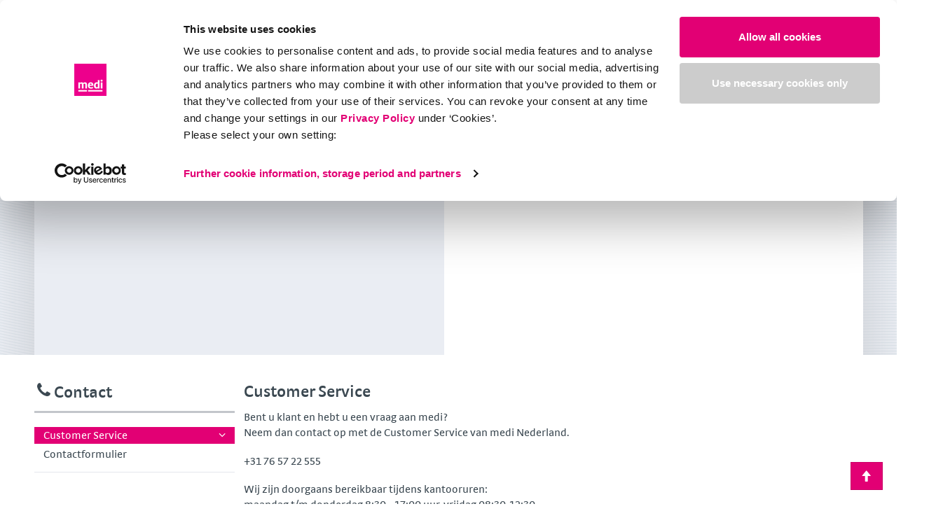

--- FILE ---
content_type: text/html; charset=utf-8
request_url: https://www.medi.nl/service/contact/consumentenlijn/
body_size: 12322
content:
<!DOCTYPE html>
<html class="no-js" lang="nl-NL">
<head>

<meta charset="utf-8">
<!-- 
	This website is powered by TYPO3 - inspiring people to share!
	TYPO3 is a free open source Content Management Framework initially created by Kasper Skaarhoj and licensed under GNU/GPL.
	TYPO3 is copyright 1998-2023 of Kasper Skaarhoj. Extensions are copyright of their respective owners.
	Information and contribution at https://typo3.org/
-->

<base href="https://www.medi.nl/">

<title>Customer Service</title>
<meta name="static-file-server" content="https://sf.medi.de">
<meta name="static-file-version" content="1-17-16">
<meta name="frontend-provider-version" content="5.26.5">
<meta name="generator" content="TYPO3 CMS">
<meta name="viewport" content="width=device-width, initial-scale=1">
<meta name="application-name" content="Webpage">
<meta name="robots" content="index,follow">
<meta name="revisit-after" content="7 days">
<meta name="copyright" content="www.medi.nl, medi">









<meta name="Last-Modified" content="2024-10-23T11:33:19+02:00" /><script>document.documentElement.className = document.documentElement.className.replace( 'no-js', 'js' );</script><link rel="preload" href="https://sf.medi.de/fonts/SkolarSansPEWeb-Rg.woff2" as="font" type="font/woff2" crossorigin="">
<link rel="preload" href="https://sf.medi.de/fonts/SkolarSansPEWeb-It.woff2" as="font" type="font/woff2" crossorigin="">
<link rel="preload" href="https://sf.medi.de/fonts/SkolarSansPEWeb-Sb.woff2" as="font" type="font/woff2" crossorigin="">
<link rel="preload" href="https://sf.medi.de/fonts/SkolarSansPEWeb-SbIt.woff2" as="font" type="font/woff2" crossorigin="">
<link rel="preload" href="https://sf.medi.de/fonts/SkolarSansPEWeb-Me.woff2" as="font" type="font/woff2" crossorigin="">
<link rel="preload" href="https://sf.medi.de/fonts/SkolarSansPEWeb-MeIt.woff2" as="font" type="font/woff2" crossorigin=""><link rel="Shortcut Icon" type="image/x-icon" href="https://sf.medi.de/logo/favicon.ico" />
<link rel="Shortcut Icon" type="image/png" href="https://sf.medi.de/logo/favicon.png" />
<link rel="dns-prefetch" href="https://d1x58880l20hhz.cloudfront.net">
<!-- Open Graph Data -->
<meta property="og:title" content="Customer Service">
<meta property="og:description" content="">
<meta property="og:url" content="https://www.medi.nl/service/contact/consumentenlijn/">
<meta property="og:type" content="article">
<meta property="og:image" content="https://d3t8v2o0zi7032.cloudfront.net/stage-medi-nl-AWS/f/b/csm_contact-man-m-52809_96ee7fa636.jpeg">
<!-- Twitter Card -->
<meta name="twitter:title" content="Customer Service">
<meta name="twitter:description" content="">
<meta name="twitter:card" content="summary">
<meta name="twitter:url" content="https://www.medi.nl/service/contact/consumentenlijn/">
<meta name="twitter:image" content="https://d3t8v2o0zi7032.cloudfront.net/stage-medi-nl-AWS/f/b/csm_contact-man-m-52809_96ee7fa636.jpeg">

<link rel="dns-prefetch" href="https://medi-typo3-shared-deprecated.s3.amazonaws.com">
<!-- This site is optimized with the Yoast SEO for TYPO3 plugin - https://yoast.com/typo3-extensions-seo/ -->
<script type="application/ld+json">[{"@context":"https:\/\/www.schema.org","@type":"BreadcrumbList","itemListElement":[{"@type":"ListItem","position":1,"item":{"@id":"https:\/\/www.medi.nl\/","name":"medi"}},{"@type":"ListItem","position":2,"item":{"@id":"https:\/\/www.medi.nl\/service\/","name":"Service"}},{"@type":"ListItem","position":3,"item":{"@id":"https:\/\/www.medi.nl\/service\/contact\/","name":"<i class=\"icon icon-phone\"><\/i>Contact"}},{"@type":"ListItem","position":4,"item":{"@id":"https:\/\/www.medi.nl\/service\/contact\/consumentenlijn\/","name":"Customer Service"}}]}];</script>
<link rel="canonical" href="https://www.medi.nl/service/contact/consumentenlijn/"/>

<!-- VhsAssetsDependenciesLoaded bootstrap.css,style.css,GoogleTagManager,medi.min.js,searchStyles -->
<link rel="stylesheet" href="https://sf.medi.de/style-1-17-16/css/bootstrap.min.css" />
<link rel="stylesheet" href="https://sf.medi.de/style-1-17-16/css/style.min.css" />
<link rel="stylesheet" href="https://www.medi.nl/typo3temp/assets/vhs-assets-searchStyles.css?1758805310" />
<script type="text/javascript">
//Google Tag Manager
(function(w,d,s,l,i){w[l]=w[l]||[];w[l].push({'gtm.start':
        new Date().getTime(),event:'gtm.js'});var f=d.getElementsByTagName(s)[0],
    j=d.createElement(s),dl=l!='dataLayer'?'&l='+l:'';j.async=true;j.src=
    'https://www.googletagmanager.com/gtm.js?id='+i+dl;f.parentNode.insertBefore(j,f);
    })(window,document,'script','dataLayer','GTM-WKDG5V4');
//End Google Tag Manager
    if(''){
        function gtag(){dataLayer.push(arguments);}
        gtag('js',new Date());
        gtag('config','');
    }
    </script></head>
<body itemtype="http://schema.org/MedicalWebPage" itemscope item data-pid="566" data-rating="page-566">











    



        
            
    

    <!-- Google Tag Manager (noscript) -->
    <noscript><iframe src="https://www.googletagmanager.com/ns.html?id=GTM-WKDG5V4"
                      height="0" width="0" style="display:none;visibility:hidden"></iframe></noscript>
    <!-- End Google Tag Manager (noscript) -->

        
    

<header class="site-header logo-extened" id="site-header">
    <div class="container" itemscope itemtype="http://schema.org/Organization">

        
        <a itemprop="url" class="logo" href="https://www.medi.nl/">
            <img itemprop="logo"
                 title="medi Nederland BV"
                 alt="medi Nederland BV - Logo"
                 src="https://sf.medi.de/style-1-17-16/Images/medi-logo.svg" />
        </a>

        

        
    

    

    <nav class="navbar navbar-static-top navbar-small meta-navigation" data-nav-elements="0-0">
        <ul class="nav nav-pills nav-pills-visible">
            <li class="dropdown meta-login">

                
            </li>

            

            

            <li class="meta-toggle">
                <button type="button" class="c-mainnav-toggle js-c-mainnav-toggle" title="">
                    <i class="icon icon-mobile-menu"></i>
                </button>
            </li>

        </ul>
    </nav>

        
        
                
    
    <div id="algolia_search" class="medi-react-component-from-json" data-loadable-chunks="AlgoliaInstantSearch" data-content-url="[data-uri]" data-lazy-css="https://www.medi.nl/typo3conf/ext/mediprovider/Resources/Public/ReactBuild/Styles/search-lazy.css"></div>

            
    </div>

    <!-- Main Menue -->

    


<!-- Mainmenu -->

<nav class="c-mainnav has--bottom js-mainnav" role="main-navigation">
    <span class="c-mainnav__tablet-background js-c-mainnav-toggle"></span>

    <div class="container">

        <ul class="c-mainnav__list">

            
                <!-- Erste Ebene -->
                
                    
                            <li class="c-mainnav__item has--subItems">
                                <a class="c-mainnav__link" title="Producten - Medische hulpmiddelen made in Germany" target="_self" href="https://www.medi.nl/producten/">Producten<span class="c-mainnav__caret js-c-mainnav-sub-toggle caret"></span>
                                </a>

                                <div class="c-mainnav__subListContainer">
                                    
                                    
                                        
                                    

                                    <div class="c-mainnav__background"></div>
                                    
                                        <div class="c-mainnav__bottomBackground"></div>
                                    
                                    <div class="c-mainnav__subListWrapper">

                                        <!-- Zweite Ebene -->

                                        
                                            
                                            <div class="c-mainnav__itemWrapper col-md-9">
                                                
                                                    <ul class="c-mainnav__subList has--subItems">
                                                        
                                                                <li class="c-mainnav__subListHeadline">
                                                                    <a class="c-mainnav__subListLink" title="Topproducten van medi" target="_self" href="https://www.medi.nl/producten/topproducten/">
                                                                        Topproducten
                                                                    </a>
                                                                    <span class="c-mainnav__caret js-c-mainnav-sub-toggle caret"></span>
                                                                </li>
                                                                    <!-- Dritte Ebene -->
                                                                    
                                                                        
                                                                            <li class="c-mainnav__subListItem">
                                                                                <a class="c-mainnav__subListLink" title=" Modekleuren voor de behandeling van veneuze aandoeningen en oedeem" target="_self" href="https://www.medi.nl/producten/topproducten/modekleuren/">
                                                                                     Modekleuren
                                                                                </a>
                                                                            </li>
                                                                        
                                                                            <li class="c-mainnav__subListItem">
                                                                                <a class="c-mainnav__subListLink" title=" E⁺motion® sportbandages – ontdek nu de nieuwe collectie | medi" target="_self" href="https://www.medi.nl/producten/topproducten/e-motionr/">
                                                                                     E+motion®
                                                                                </a>
                                                                            </li>
                                                                        
                                                                            <li class="c-mainnav__subListItem">
                                                                                <a class="c-mainnav__subListLink" title=" circaid® juxtacures® - instelbare compressie bij de behandeling van veneuze ulcers" target="_self" href="https://www.medi.nl/producten/topproducten/circaid-juxtacures/">
                                                                                     circaid juxtacures
                                                                                </a>
                                                                            </li>
                                                                        
                                                                            <li class="c-mainnav__subListItem">
                                                                                <a class="c-mainnav__subListLink" title=" MESI ABPI MD - Meting van de Enkel-arm index (EAI)" target="_self" href="https://www.medi.nl/producten/topproducten/mesi/">
                                                                                     MESI ABPI meetapparaat
                                                                                </a>
                                                                            </li>
                                                                        
                                                                            <li class="c-mainnav__subListItem">
                                                                                <a class="c-mainnav__subListLink" title=" Bandages en braces van medi" target="_self" href="https://www.medi.nl/producten/topproducten/bandages-en-braces-van-medi/">
                                                                                     Bandages en braces van medi
                                                                                </a>
                                                                            </li>
                                                                        
                                                                        
                                                                    
                                                            
                                                    </ul>
                                                
                                                    <ul class="c-mainnav__subList has--subItems">
                                                        
                                                                <li class="c-mainnav__subListHeadline">
                                                                    <a class="c-mainnav__subListLink" title="Product-extra's van medi" target="_self" href="https://www.medi.nl/producten/product-extras/">
                                                                        Extra's
                                                                    </a>
                                                                    <span class="c-mainnav__caret js-c-mainnav-sub-toggle caret"></span>
                                                                </li>
                                                                    <!-- Dritte Ebene -->
                                                                    
                                                                        
                                                                            <li class="c-mainnav__subListItem">
                                                                                <a class="c-mainnav__subListLink" title=" Kenmerken" target="_self" href="https://www.medi.nl/producten/product-extras/kenmerken/">
                                                                                     Kenmerken
                                                                                </a>
                                                                            </li>
                                                                        
                                                                        
                                                                    
                                                            
                                                    </ul>
                                                
                                                    <ul class="c-mainnav__subList has--subItems">
                                                        
                                                                <li class="c-mainnav__subListHeadline">
                                                                    <a class="c-mainnav__subListLink" title="Compressiekousen van medi" target="_self" href="https://www.medi.nl/producten/steunkousen/">
                                                                        Compressiekousen
                                                                    </a>
                                                                    <span class="c-mainnav__caret js-c-mainnav-sub-toggle caret"></span>
                                                                </li>
                                                                    <!-- Dritte Ebene -->
                                                                    
                                                                        
                                                                            <li class="c-mainnav__subListItem">
                                                                                <a class="c-mainnav__subListLink" title=" Producten van medi voor de behandeling van vaatproblemen" target="_self" href="https://www.medi.nl/producten/steunkousen/vaatproblemen-behandeling/">
                                                                                     Behandeling van vaatproblemen
                                                                                </a>
                                                                            </li>
                                                                        
                                                                            <li class="c-mainnav__subListItem">
                                                                                <a class="c-mainnav__subListLink" title=" Therapeutische Elastische Kousen van medi voor de oedeemtherapie" target="_self" href="https://www.medi.nl/producten/steunkousen/oedeemtherapie/">
                                                                                     Oedeemtherapie
                                                                                </a>
                                                                            </li>
                                                                        
                                                                            <li class="c-mainnav__subListItem">
                                                                                <a class="c-mainnav__subListLink" title=" Producten voor clinical compression van medi" target="_self" href="https://www.medi.nl/producten/steunkousen/clinical-compression/">
                                                                                     Producten voor in de kliniek
                                                                                </a>
                                                                            </li>
                                                                        
                                                                            <li class="c-mainnav__subListItem">
                                                                                <a class="c-mainnav__subListLink" title=" Reiskousen van medi" target="_self" href="https://www.medi.nl/producten/steunkousen/reiskousen/">
                                                                                     Reiskousen
                                                                                </a>
                                                                            </li>
                                                                        
                                                                            <li class="c-mainnav__subListItem">
                                                                                <a class="c-mainnav__subListLink" title=" Werk Compressiekousen" target="_self" href="https://www.medi.nl/werkcompressiekousen/">
                                                                                     Werk Compressiekousen
                                                                                </a>
                                                                            </li>
                                                                        
                                                                        
                                                                    
                                                            
                                                    </ul>
                                                
                                                    <ul class="c-mainnav__subList has--subItems">
                                                        
                                                                <li class="c-mainnav__subListHeadline">
                                                                    <a class="c-mainnav__subListLink" title="Klittenbandsystemen en Zwachtels" target="_self" href="https://www.medi.nl/producten/klittenbandsystemen-zwachtels/">
                                                                        Klittenbandsystemen en Zwachtels
                                                                    </a>
                                                                    <span class="c-mainnav__caret js-c-mainnav-sub-toggle caret"></span>
                                                                </li>
                                                                    <!-- Dritte Ebene -->
                                                                    
                                                                        
                                                                            <li class="c-mainnav__subListItem">
                                                                                <a class="c-mainnav__subListLink" title=" Coflex Bandages" target="_self" href="https://www.medi.nl/producten/coflex-bandages/">
                                                                                     Coflex Bandages
                                                                                </a>
                                                                            </li>
                                                                        
                                                                            <li class="c-mainnav__subListItem">
                                                                                <a class="c-mainnav__subListLink" title=" CoFlex® TLC / CoFlex® TLC lite" target="_self" href="https://www.medi.nl/producten/coflex-tlc-coflex-tlc-lite/">
                                                                                     CoFlex® TLC / CoFlex® TLC lite
                                                                                </a>
                                                                            </li>
                                                                        
                                                                            <li class="c-mainnav__subListItem">
                                                                                <a class="c-mainnav__subListLink" title=" CoFlex® TLC Zinc regular / CoFlex® TLC Zinc lite" target="_self" href="https://www.medi.nl/producten/coflex-tlc-zinc-lite/">
                                                                                     CoFlex® TLC Zinc regular / CoFlex® TLC Zinc lite
                                                                                </a>
                                                                            </li>
                                                                        
                                                                            <li class="c-mainnav__subListItem">
                                                                                <a class="c-mainnav__subListLink" title=" CoFlex® TLC Calamine regular / CoFlex® TLC Calamine Lite" target="_self" href="https://www.medi.nl/producten/coflex-tlc-calamine-lite/">
                                                                                     CoFlex® TLC Calamine regular / CoFlex® TLC Calamine Lite
                                                                                </a>
                                                                            </li>
                                                                        
                                                                            <li class="c-mainnav__subListItem">
                                                                                <a class="c-mainnav__subListLink" title=" circaid® glove" target="_self" href="https://www.medi.nl/producten/circaid-glove/">
                                                                                     circaid® glove
                                                                                </a>
                                                                            </li>
                                                                        
                                                                            <li class="c-mainnav__subListItem">
                                                                                <a class="c-mainnav__subListLink" title=" circaid® toe cap" target="_self" href="https://www.medi.nl/producten/circaid-toe-cap/">
                                                                                     circaid® toe cap
                                                                                </a>
                                                                            </li>
                                                                        
                                                                            <li class="c-mainnav__subListItem">
                                                                                <a class="c-mainnav__subListLink" title=" circaid® compressie onderkous" target="_self" href="https://www.medi.nl/producten/circaid-compressie-onderkous/">
                                                                                     circaid® compressie onderkous
                                                                                </a>
                                                                            </li>
                                                                        
                                                                            <li class="c-mainnav__subListItem">
                                                                                <a class="c-mainnav__subListLink" title=" circaid® juxtafit® premium interlocking ankle foot wrap | medi" target="_self" href="https://www.medi.nl/producten/circaid-juxtafit-premium-interlocking-ankle-foot-wrap/">
                                                                                     circaid® juxtafit® premium interlocking ankle foot wrap
                                                                                </a>
                                                                            </li>
                                                                        
                                                                        
                                                                            <li class="c-mainnav__subListItem subListItem--more">
                                                                                <a class="c-mainnav__subListLink" title="Klittenbandsystemen en Zwachtels" href="https://www.medi.nl/producten/klittenbandsystemen-zwachtels/">
                                                                                    meer...
                                                                                </a>
                                                                            </li>
                                                                        
                                                                    
                                                            
                                                    </ul>
                                                
                                                    <ul class="c-mainnav__subList has--subItems">
                                                        
                                                                <li class="c-mainnav__subListHeadline">
                                                                    <a class="c-mainnav__subListLink" title="Ziekenhuisproducten van medi" target="_self" href="https://www.medi.nl/producten/ziekenhuisproducten/">
                                                                        Ziekenhuisproducten
                                                                    </a>
                                                                    <span class="c-mainnav__caret js-c-mainnav-sub-toggle caret"></span>
                                                                </li>
                                                                    <!-- Dritte Ebene -->
                                                                    
                                                                        
                                                                            <li class="c-mainnav__subListItem">
                                                                                <a class="c-mainnav__subListLink" title=" Tromboseprofylaxekousen" target="_self" href="https://www.medi.nl/producten/ziekenhuisproducten/tromboseprofylaxekousen/">
                                                                                     Tromboseprofylaxekousen
                                                                                </a>
                                                                            </li>
                                                                        
                                                                            <li class="c-mainnav__subListItem">
                                                                                <a class="c-mainnav__subListLink" title=" Wondverbandhulpmiddelen van medi" target="_self" href="https://www.medi.nl/producten/ziekenhuisproducten/wondverbandhulpmiddelen/">
                                                                                     Wondverbandhulpmiddelen
                                                                                </a>
                                                                            </li>
                                                                        
                                                                            <li class="c-mainnav__subListItem">
                                                                                <a class="c-mainnav__subListLink" title=" Aantrekhulpen voor tromboseprofylaxe van medi" target="_self" href="https://www.medi.nl/producten/ziekenhuisproducten/aantrekhulpen-tromboseprofylaxe/">
                                                                                     Aantrekhulpen voor tromboseprofylaxe
                                                                                </a>
                                                                            </li>
                                                                        
                                                                            <li class="c-mainnav__subListItem">
                                                                                <a class="c-mainnav__subListLink" title=" Wondbehandelingsproducten van medi" target="_self" href="https://www.medi.nl/producten/ziekenhuisproducten/wondbehandeling/">
                                                                                     Wondbehandeling
                                                                                </a>
                                                                            </li>
                                                                        
                                                                        
                                                                    
                                                            
                                                    </ul>
                                                
                                                    <ul class="c-mainnav__subList has--subItems">
                                                        
                                                                <li class="c-mainnav__subListHeadline">
                                                                    <a class="c-mainnav__subListLink" title="Bandages van medi" target="_self" href="https://www.medi.nl/producten/bandages-braces/">
                                                                        Bandages
                                                                    </a>
                                                                    <span class="c-mainnav__caret js-c-mainnav-sub-toggle caret"></span>
                                                                </li>
                                                                    <!-- Dritte Ebene -->
                                                                    
                                                                        
                                                                            <li class="c-mainnav__subListItem">
                                                                                <a class="c-mainnav__subListLink" title=" Polsbandages van medi" target="_self" href="https://www.medi.nl/producten/bandages-braces/wrist-soft-supports/">
                                                                                     Polsbandages
                                                                                </a>
                                                                            </li>
                                                                        
                                                                            <li class="c-mainnav__subListItem">
                                                                                <a class="c-mainnav__subListLink" title=" Schouderbandages van medi" target="_self" href="https://www.medi.nl/producten/bandages-braces/schouderbandages/">
                                                                                     Schouderbandages
                                                                                </a>
                                                                            </li>
                                                                        
                                                                            <li class="c-mainnav__subListItem">
                                                                                <a class="c-mainnav__subListLink" title=" Kniebandages" target="_self" href="https://www.medi.nl/producten/bandages-braces/kniebandages/">
                                                                                     Kniebandages
                                                                                </a>
                                                                            </li>
                                                                        
                                                                            <li class="c-mainnav__subListItem">
                                                                                <a class="c-mainnav__subListLink" title=" Voetbandages - De functionele therapie" target="_self" href="https://www.medi.nl/producten/bandages-braces/voetbandages/">
                                                                                     Voetbandages
                                                                                </a>
                                                                            </li>
                                                                        
                                                                            <li class="c-mainnav__subListItem">
                                                                                <a class="c-mainnav__subListLink" title=" Achillespeesbandages van medi om belasting en druk te verlichten bij chronische of acute prikkelingstoestanden" target="_self" href="https://www.medi.nl/producten/bandages-braces/achillespeesbandages/">
                                                                                     Achillespeesbandages
                                                                                </a>
                                                                            </li>
                                                                        
                                                                            <li class="c-mainnav__subListItem">
                                                                                <a class="c-mainnav__subListLink" title=" Elleboogbandages" target="_self" href="https://www.medi.nl/producten/bandages-braces/elleboogbandagen/">
                                                                                     Elleboogbandages
                                                                                </a>
                                                                            </li>
                                                                        
                                                                        
                                                                            <li class="c-mainnav__subListItem subListItem--more">
                                                                                <a class="c-mainnav__subListLink" title="Bandages van medi" href="https://www.medi.nl/producten/bandages-braces/">
                                                                                    meer...
                                                                                </a>
                                                                            </li>
                                                                        
                                                                    
                                                            
                                                    </ul>
                                                
                                                    <ul class="c-mainnav__subList has--subItems">
                                                        
                                                                <li class="c-mainnav__subListHeadline">
                                                                    <a class="c-mainnav__subListLink" title="Orthesen van medi" target="_self" href="https://www.medi.nl/producten/orthesen/">
                                                                        Orthesen
                                                                    </a>
                                                                    <span class="c-mainnav__caret js-c-mainnav-sub-toggle caret"></span>
                                                                </li>
                                                                    <!-- Dritte Ebene -->
                                                                    
                                                                        
                                                                            <li class="c-mainnav__subListItem">
                                                                                <a class="c-mainnav__subListLink" title=" Schouderbraces van medi" target="_self" href="https://www.medi.nl/producten/orthesen/schouderbraces/">
                                                                                     Schouderbraces
                                                                                </a>
                                                                            </li>
                                                                        
                                                                            <li class="c-mainnav__subListItem">
                                                                                <a class="c-mainnav__subListLink" title=" Polsorthesen &amp; braces van medi" target="_self" href="https://www.medi.nl/producten/orthesen/polsorthesenenpolsbraces/">
                                                                                     Polsorthesen & braces
                                                                                </a>
                                                                            </li>
                                                                        
                                                                            <li class="c-mainnav__subListItem">
                                                                                <a class="c-mainnav__subListLink" title=" Epicondylitisspalken van medi" target="_self" href="https://www.medi.nl/producten/orthesen/epicondylitisspalken/">
                                                                                     Epicondylitisspalken
                                                                                </a>
                                                                            </li>
                                                                        
                                                                            <li class="c-mainnav__subListItem">
                                                                                <a class="c-mainnav__subListLink" title=" Duimorthesen van medi" target="_self" href="https://www.medi.nl/producten/orthesen/duimorthesen/">
                                                                                     Duimorthesen
                                                                                </a>
                                                                            </li>
                                                                        
                                                                            <li class="c-mainnav__subListItem">
                                                                                <a class="c-mainnav__subListLink" title=" Rugbraces van medi" target="_self" href="https://www.medi.nl/producten/orthesen/rugbraces/">
                                                                                     Rugbraces
                                                                                </a>
                                                                            </li>
                                                                        
                                                                            <li class="c-mainnav__subListItem">
                                                                                <a class="c-mainnav__subListLink" title=" Knieorthesen van medi" target="_self" href="https://www.medi.nl/producten/orthesen/knieorthesen/">
                                                                                     Knieorthesen
                                                                                </a>
                                                                            </li>
                                                                        
                                                                            <li class="c-mainnav__subListItem">
                                                                                <a class="c-mainnav__subListLink" title=" Spronggewrichtsorthesen van medi" target="_self" href="https://www.medi.nl/producten/orthesen/spronggewrichtsorthesen/">
                                                                                     Spronggewrichtsorthesen
                                                                                </a>
                                                                            </li>
                                                                        
                                                                            <li class="c-mainnav__subListItem">
                                                                                <a class="c-mainnav__subListLink" title=" Enkelorthesen van medi" target="_self" href="https://www.medi.nl/producten/orthesen/enkelorthesen/">
                                                                                     Enkelorthesen
                                                                                </a>
                                                                            </li>
                                                                        
                                                                            <li class="c-mainnav__subListItem">
                                                                                <a class="c-mainnav__subListLink" title=" JAS Pediatrie: Statische progressieve stretchtechnologie voor kinderen" target="_self" href="https://www.medi.nl/producten/jas-pediatrie/">
                                                                                     JAS Pediatrie
                                                                                </a>
                                                                            </li>
                                                                        
                                                                            <li class="c-mainnav__subListItem">
                                                                                <a class="c-mainnav__subListLink" title=" JAS GL Upper Limb: Statische progressieve stretchtechnologie" target="_self" href="https://www.medi.nl/producten/jas-gl-upper-limb/">
                                                                                     JAS GL Upper Limb
                                                                                </a>
                                                                            </li>
                                                                        
                                                                            <li class="c-mainnav__subListItem">
                                                                                <a class="c-mainnav__subListLink" title=" JAS GL Lower Limb: Statische progressieve stretchtechnologie" target="_self" href="https://www.medi.nl/producten/jas-gl-lower-limb/">
                                                                                     JAS GL Lower Limb
                                                                                </a>
                                                                            </li>
                                                                        
                                                                        
                                                                            <li class="c-mainnav__subListItem subListItem--more">
                                                                                <a class="c-mainnav__subListLink" title="Orthesen van medi" href="https://www.medi.nl/producten/orthesen/">
                                                                                    meer...
                                                                                </a>
                                                                            </li>
                                                                        
                                                                    
                                                            
                                                    </ul>
                                                
                                                    <ul class="c-mainnav__subList has--subItems">
                                                        
                                                                <li class="c-mainnav__subListHeadline">

                                                                    <a class="c-mainnav__subListLink" title="Sportcompressie van medi" target="_blank" href="https://www.medi.nl/producten/sportcompressie/">
                                                                        Sportcompressie
                                                                    </a>
                                                                    <span class="c-mainnav__caret js-c-mainnav-sub-toggle caret"></span>

                                                                </li>
                                                            
                                                    </ul>
                                                
                                                    <ul class="c-mainnav__subList has--subItems">
                                                        
                                                                <li class="c-mainnav__subListHeadline">
                                                                    <a class="c-mainnav__subListLink" title="Compressiekleding van medi | www.medi.nl" target="_self" href="https://www.medi.nl/producten/compressiekleding/">
                                                                        Compressiekleding
                                                                    </a>
                                                                    <span class="c-mainnav__caret js-c-mainnav-sub-toggle caret"></span>
                                                                </li>
                                                                    <!-- Dritte Ebene -->
                                                                    
                                                                        
                                                                            <li class="c-mainnav__subListItem">
                                                                                <a class="c-mainnav__subListLink" title=" lipomed bra/belt multifunctionele beha | medi.nl" target="_self" href="https://www.medi.nl/producten/lipomed-bra-belt/">
                                                                                     lipomed bra/belt
                                                                                </a>
                                                                            </li>
                                                                        
                                                                        
                                                                    
                                                            
                                                    </ul>
                                                
                                                    <ul class="c-mainnav__subList has--subItems">
                                                        
                                                                <li class="c-mainnav__subListHeadline">
                                                                    <a class="c-mainnav__subListLink" title="Accessoires voor therapeutische elastische kousen van medi" target="_self" href="https://www.medi.nl/producten/accessoires/">
                                                                        Accessoires
                                                                    </a>
                                                                    <span class="c-mainnav__caret js-c-mainnav-sub-toggle caret"></span>
                                                                </li>
                                                                    <!-- Dritte Ebene -->
                                                                    
                                                                        
                                                                            <li class="c-mainnav__subListItem">
                                                                                <a class="c-mainnav__subListLink" title=" MESI ABPI MD" target="_self" href="https://www.medi.nl/producten/medi-mesi-abpi-md/">
                                                                                     MESI ABPI MD
                                                                                </a>
                                                                            </li>
                                                                        
                                                                            <li class="c-mainnav__subListItem">
                                                                                <a class="c-mainnav__subListLink" title=" MESI mTABLET" target="_self" href="https://www.medi.nl/producten/mesi-mtablet/">
                                                                                     MESI mTABLET
                                                                                </a>
                                                                            </li>
                                                                        
                                                                            <li class="c-mainnav__subListItem">
                                                                                <a class="c-mainnav__subListLink" title=" Huidverzorging van medi" target="_self" href="https://www.medi.nl/producten/accessoires/huidverzorging/">
                                                                                     Huidverzorgingsproducten
                                                                                </a>
                                                                            </li>
                                                                        
                                                                            <li class="c-mainnav__subListItem">
                                                                                <a class="c-mainnav__subListLink" title=" Verzorgingsproducten van medi" target="_self" href="https://www.medi.nl/producten/accessoires/verzorgingsproducten/">
                                                                                     Verzorgingsproducten
                                                                                </a>
                                                                            </li>
                                                                        
                                                                            <li class="c-mainnav__subListItem">
                                                                                <a class="c-mainnav__subListLink" title=" Aan- en uittrekhulpmiddelen van medi" target="_self" href="https://www.medi.nl/producten/accessoires/aantrekhulpen-uittrekhulpen/">
                                                                                     Aan- en uittrekhulpmiddelen
                                                                                </a>
                                                                            </li>
                                                                        
                                                                        
                                                                    
                                                            
                                                    </ul>
                                                
                                                    <ul class="c-mainnav__subList has--subItems">
                                                        
                                                                <li class="c-mainnav__subListHeadline">
                                                                    <a class="c-mainnav__subListLink" title="Voetorthesen – gepersonaliseerd &amp; stevig - medi" target="_self" href="https://www.medi.nl/producten/foot-orthotics/">
                                                                        Voetorthesen
                                                                    </a>
                                                                    <span class="c-mainnav__caret js-c-mainnav-sub-toggle caret"></span>
                                                                </li>
                                                                    <!-- Dritte Ebene -->
                                                                    
                                                                        
                                                                            <li class="c-mainnav__subListItem">
                                                                                <a class="c-mainnav__subListLink" title=" Siliconen inlegzolen en hieltjes voor meer comfort in schoenen | medi" target="_self" href="https://www.medi.nl/producten/foot-orthotics/silicone-assortment/">
                                                                                     Assortiment siliconen inlegzolen en hieltjes
                                                                                </a>
                                                                            </li>
                                                                        
                                                                            <li class="c-mainnav__subListItem">
                                                                                <a class="c-mainnav__subListLink" title=" medi voet support en orthesen | medi" target="_self" href="https://www.medi.nl/producten/foot-orthotics/medi-footsupport/">
                                                                                     medi voet support
                                                                                </a>
                                                                            </li>
                                                                        
                                                                        
                                                                    
                                                            
                                                    </ul>
                                                
                                            </div>

                                            <div class="c-mainnav__teaserWrapper col-md-3 ">
                                                
                                                

                                            </div>
                                        

                                        

                                        <div class="c-mainnav__bottom">

                                            

                                            
                                                    <ul class="c-mainnav__bottomList">
                                                        <li class="c-mainnav__bottomListHeader">Gerelateerde Links:</li>
                                                        <li class="c-mainnav__bottomListItem">
    
        <!-- Erste Ebene -->
        
            <a title="Contact" target="_self" href="https://www.medi.nl/service/contact/">
                <i class="icon icon-phone"></i>Contact
                
            </a>
        
    
</li>
                                                        <li class="c-mainnav__bottomListItem">
    
</li>
                                                        
                                                    </ul>
                                                

                                        </div>

                                        

                                    </div>
                                </div>

                            </li>
                        
                
                    
                            <li class="c-mainnav__item has--subItems">
                                <a class="c-mainnav__link" title="Gezondheid" target="_self" href="https://www.medi.nl/gezondheid/">Gezondheid<span class="c-mainnav__caret js-c-mainnav-sub-toggle caret"></span>
                                </a>

                                <div class="c-mainnav__subListContainer">
                                    
                                    
                                        
                                    

                                    <div class="c-mainnav__background"></div>
                                    
                                        <div class="c-mainnav__bottomBackground"></div>
                                    
                                    <div class="c-mainnav__subListWrapper">

                                        <!-- Zweite Ebene -->

                                        
                                            
                                            <div class="c-mainnav__itemWrapper col-md-6 c-mainnav__itemWrapper-big-typo">
                                                
                                                    <ul class="c-mainnav__subList has--subItems">
                                                        
                                                                <li class="c-mainnav__subListHeadline">
                                                                    <a class="c-mainnav__subListLink" title="Diagnose &amp; behandelingen - Ziektebeelden en behandelmethodes" target="_self" href="https://www.medi.nl/gezondheid/diagnose-therapie/">
                                                                        Diagnose & therapie
                                                                    </a>
                                                                    <span class="c-mainnav__caret js-c-mainnav-sub-toggle caret"></span>
                                                                </li>
                                                                    <!-- Dritte Ebene -->
                                                                    
                                                                        
                                                                            <li class="c-mainnav__subListItem">
                                                                                <a class="c-mainnav__subListLink" title=" Compressiebehandeling" target="_self" href="https://www.medi.nl/gezondheid/diagnose-therapie/compressiebehandeling/">
                                                                                     Compressietherapie
                                                                                </a>
                                                                            </li>
                                                                        
                                                                            <li class="c-mainnav__subListItem">
                                                                                <a class="c-mainnav__subListLink" title=" Lipoedeem – een verstoorde verdeling van het vetweefsel over de dijen, onderbenen en heupen." target="_self" href="https://www.medi.nl/gezondheid/diagnose-therapie/lipoedeem/">
                                                                                     Lipoedeem
                                                                                </a>
                                                                            </li>
                                                                        
                                                                            <li class="c-mainnav__subListItem">
                                                                                <a class="c-mainnav__subListLink" title=" Lymphoedema – Stuwing in het weefsel" target="_self" href="https://www.medi.nl/gezondheid/diagnose-therapie/lymfoedeem/">
                                                                                     Lymfoedeem
                                                                                </a>
                                                                            </li>
                                                                        
                                                                            <li class="c-mainnav__subListItem">
                                                                                <a class="c-mainnav__subListLink" title=" Ulcus cruris venosum" target="_self" href="https://www.medi.nl/gezondheid/diagnose-therapie/ulcus-cruris-venosum/">
                                                                                     Ulcus cruris venosum
                                                                                </a>
                                                                            </li>
                                                                        
                                                                            <li class="c-mainnav__subListItem">
                                                                                <a class="c-mainnav__subListLink" title=" Osteoporose (verlies van botmassa) is een veelvoorkomende ziekte." target="_self" href="https://www.medi.nl/gezondheid/diagnose-therapie/osteoporose/">
                                                                                     Osteoporose
                                                                                </a>
                                                                            </li>
                                                                        
                                                                            <li class="c-mainnav__subListItem">
                                                                                <a class="c-mainnav__subListLink" title=" Diepe veneuze trombose" target="_self" href="https://www.medi.nl/gezondheid/diagnose-therapie/diepe-veneuze-trombose/">
                                                                                     Diepe veneuze trombose
                                                                                </a>
                                                                            </li>
                                                                        
                                                                            <li class="c-mainnav__subListItem">
                                                                                <a class="c-mainnav__subListLink" title=" Veneuze aandoeningen – gezwollen enkels en benen zijn te behandelen" target="_self" href="https://www.medi.nl/gezondheid/diagnose-therapie/vaatproblemen/">
                                                                                     Vaatproblemen
                                                                                </a>
                                                                            </li>
                                                                        
                                                                            <li class="c-mainnav__subListItem">
                                                                                <a class="c-mainnav__subListLink" title=" Behandeling van aderen" target="_self" href="https://www.medi.nl/gezondheid/diagnose-therapie/behandeling-van-aderen/">
                                                                                     Behandeling van aderen
                                                                                </a>
                                                                            </li>
                                                                        
                                                                        
                                                                            <li class="c-mainnav__subListItem subListItem--more">
                                                                                <a class="c-mainnav__subListLink" title="Diagnose &amp; behandelingen - Ziektebeelden en behandelmethodes" href="https://www.medi.nl/gezondheid/diagnose-therapie/">
                                                                                    meer...
                                                                                </a>
                                                                            </li>
                                                                        
                                                                    
                                                            
                                                    </ul>
                                                
                                                    <ul class="c-mainnav__subList has--subItems">
                                                        
                                                                <li class="c-mainnav__subListHeadline">
                                                                    <a class="c-mainnav__subListLink" title="Ons lichaam" target="_self" href="https://www.medi.nl/gezondheid/ons-lichaam/">
                                                                        Ons lichaam
                                                                    </a>
                                                                    <span class="c-mainnav__caret js-c-mainnav-sub-toggle caret"></span>
                                                                </li>
                                                                    <!-- Dritte Ebene -->
                                                                    
                                                                        
                                                                            <li class="c-mainnav__subListItem">
                                                                                <a class="c-mainnav__subListLink" title=" Aderen - de functies van het veneuze systeem" target="_self" href="https://www.medi.nl/gezondheid/ons-lichaam/aderen/">
                                                                                     Aderen
                                                                                </a>
                                                                            </li>
                                                                        
                                                                        
                                                                    
                                                            
                                                    </ul>
                                                
                                                    <ul class="c-mainnav__subList has--subItems">
                                                        
                                                                <li class="c-mainnav__subListHeadline">
                                                                    <a class="c-mainnav__subListLink" title="Artsen en therapeuten voor medische specialismen" target="_self" href="https://www.medi.nl/gezondheid/artsen-therapeuten/">
                                                                        Artsen en therapeuten
                                                                    </a>
                                                                    <span class="c-mainnav__caret js-c-mainnav-sub-toggle caret"></span>
                                                                </li>
                                                                    <!-- Dritte Ebene -->
                                                                    
                                                                        
                                                                            <li class="c-mainnav__subListItem">
                                                                                <a class="c-mainnav__subListLink" title=" Huisarts" target="_self" href="https://www.medi.nl/gezondheid/artsen-therapeuten/huisarts/">
                                                                                     Huisarts
                                                                                </a>
                                                                            </li>
                                                                        
                                                                            <li class="c-mainnav__subListItem">
                                                                                <a class="c-mainnav__subListLink" title=" Fleboloog – specialist voor veneuze aandoeningen" target="_self" href="https://www.medi.nl/gezondheid/artsen-therapeuten/fleboloog/">
                                                                                     Fleboloog
                                                                                </a>
                                                                            </li>
                                                                        
                                                                            <li class="c-mainnav__subListItem">
                                                                                <a class="c-mainnav__subListLink" title=" Lymfoloog – specialist voor aandoeningen van het lymfestelsel" target="_self" href="https://www.medi.nl/gezondheid/artsen-therapeuten/lymfoloog/">
                                                                                     Lymfoloog
                                                                                </a>
                                                                            </li>
                                                                        
                                                                        
                                                                    
                                                            
                                                    </ul>
                                                
                                                    <ul class="c-mainnav__subList has--subItems">
                                                        
                                                                <li class="c-mainnav__subListHeadline">
                                                                    <a class="c-mainnav__subListLink" title="Gezond leven - gezond zijn, gezond blijven" target="_self" href="https://www.medi.nl/gezondheid/gezond-leven/">
                                                                        Gezond leven
                                                                    </a>
                                                                    <span class="c-mainnav__caret js-c-mainnav-sub-toggle caret"></span>
                                                                </li>
                                                                    <!-- Dritte Ebene -->
                                                                    
                                                                        
                                                                            <li class="c-mainnav__subListItem">
                                                                                <a class="c-mainnav__subListLink" title=" Zwangerschap - Reizen, sporten en werk" target="_self" href="https://www.medi.nl/gezondheid/gezond-leven/zwangerschap/">
                                                                                     Zwangerschap
                                                                                </a>
                                                                            </li>
                                                                        
                                                                        
                                                                    
                                                            
                                                    </ul>
                                                
                                            </div>

                                            <div class="c-mainnav__teaserWrapper col-md-3 col-md-push-3">
                                                
                                                

                                            </div>
                                        

                                        

                                        <div class="c-mainnav__bottom">

                                            

                                            
                                                    <ul class="c-mainnav__bottomList">
                                                        <li class="c-mainnav__bottomListHeader">Gerelateerde Links:</li>
                                                        <li class="c-mainnav__bottomListItem">
    
        <!-- Erste Ebene -->
        
            <a title="Contact" target="_self" href="https://www.medi.nl/service/contact/">
                <i class="icon icon-phone"></i>Contact
                
            </a>
        
    
</li>
                                                        <li class="c-mainnav__bottomListItem">
    
</li>
                                                        
                                                    </ul>
                                                

                                        </div>

                                        

                                    </div>
                                </div>

                            </li>
                        
                
                    
                            <li class="c-mainnav__item has--subItems">
                                <a class="c-mainnav__link" title="Patiënten" target="_self" href="https://www.medi.nl/patienten/">Patiënten<span class="c-mainnav__caret js-c-mainnav-sub-toggle caret"></span>
                                </a>

                                <div class="c-mainnav__subListContainer">
                                    
                                    
                                        
                                    

                                    <div class="c-mainnav__background"></div>
                                    
                                        <div class="c-mainnav__bottomBackground"></div>
                                    
                                    <div class="c-mainnav__subListWrapper">

                                        <!-- Zweite Ebene -->

                                        
                                            
                                            <div class="c-mainnav__itemWrapper col-md-6 c-mainnav__itemWrapper-big-typo">
                                                
                                                    <ul class="c-mainnav__subList has--subItems">
                                                        
                                                                <li class="c-mainnav__subListHeadline">
                                                                    <a class="c-mainnav__subListLink" title="Verhalen van patiënten" target="_self" href="https://www.medi.nl/patienten/verhalen-patienten/">
                                                                        Verhalen van patiënten
                                                                    </a>
                                                                    <span class="c-mainnav__caret js-c-mainnav-sub-toggle caret"></span>
                                                                </li>
                                                                    <!-- Dritte Ebene -->
                                                                    
                                                                        
                                                                            <li class="c-mainnav__subListItem">
                                                                                <a class="c-mainnav__subListLink" title=" Rieky van Elk - Leven met lymfoedeem | medi" target="_self" href="https://www.medi.nl/patienten/verhalen-patienten/rieky-van-elk-leven-met-lymfoedeem/">
                                                                                     Rieky van Elk - Leven met lymfoedeem
                                                                                </a>
                                                                            </li>
                                                                        
                                                                            <li class="c-mainnav__subListItem">
                                                                                <a class="c-mainnav__subListLink" title=" Maria Bordonado – kan weer vrij rondlopen" target="_self" href="https://www.medi.nl/patienten/verhalen-patienten/maria-bordonado/">
                                                                                     Maria Bordonado: elefantiasis
                                                                                </a>
                                                                            </li>
                                                                        
                                                                        
                                                                    
                                                            
                                                    </ul>
                                                
                                            </div>

                                            <div class="c-mainnav__teaserWrapper col-md-3 col-md-push-3">
                                                
                                                

                                            </div>
                                        

                                        

                                        <div class="c-mainnav__bottom">

                                            

                                            
                                                    <ul class="c-mainnav__bottomList">
                                                        <li class="c-mainnav__bottomListHeader">Gerelateerde Links:</li>
                                                        <li class="c-mainnav__bottomListItem">
    
        <!-- Erste Ebene -->
        
            <a title="Contact" target="_self" href="https://www.medi.nl/service/contact/">
                <i class="icon icon-phone"></i>Contact
                
            </a>
        
    
</li>
                                                        <li class="c-mainnav__bottomListItem">
    
</li>
                                                        
                                                    </ul>
                                                

                                        </div>

                                        

                                    </div>
                                </div>

                            </li>
                        
                
                    
                            <li class="c-mainnav__item has--subItems">
                                <a class="c-mainnav__link" title="Over medi" target="_self" href="https://www.medi.nl/over-medi/">Over medi<span class="c-mainnav__caret js-c-mainnav-sub-toggle caret"></span>
                                </a>

                                <div class="c-mainnav__subListContainer">
                                    
                                    
                                        
                                    

                                    <div class="c-mainnav__background"></div>
                                    
                                        <div class="c-mainnav__bottomBackground"></div>
                                    
                                    <div class="c-mainnav__subListWrapper">

                                        <!-- Zweite Ebene -->

                                        
                                            
                                            <div class="c-mainnav__itemWrapper col-md-9">
                                                
                                                    <ul class="c-mainnav__subList has--subItems">
                                                        
                                                                <li class="c-mainnav__subListHeadline">

                                                                    <a class="c-mainnav__subListLink" title="medi Internationaal" target="_blank" href="https://www.medi.nl/over-medi/medi-internationaal/">
                                                                        medi Internationaal
                                                                    </a>
                                                                    <span class="c-mainnav__caret js-c-mainnav-sub-toggle caret"></span>

                                                                </li>
                                                            
                                                    </ul>
                                                
                                                    <ul class="c-mainnav__subList has--subItems">
                                                        
                                                                <li class="c-mainnav__subListHeadline">

                                                                    <a class="c-mainnav__subListLink" title="Werken bij medi" target="_self" href="https://www.medi.nl/over-medi/werken-bij-medi/">
                                                                        Werken bij medi
                                                                    </a>
                                                                    <span class="c-mainnav__caret js-c-mainnav-sub-toggle caret"></span>

                                                                </li>
                                                            
                                                    </ul>
                                                
                                                    <ul class="c-mainnav__subList has--subItems">
                                                        
                                                                <li class="c-mainnav__subListHeadline">

                                                                    <a class="c-mainnav__subListLink" title="Verkooppunten" target="_blank" href="https://www.medi.nl/over-medi/verkooppunten/">
                                                                        Verkooppunten
                                                                    </a>
                                                                    <span class="c-mainnav__caret js-c-mainnav-sub-toggle caret"></span>

                                                                </li>
                                                            
                                                    </ul>
                                                
                                                    <ul class="c-mainnav__subList has--subItems">
                                                        
                                                                <li class="c-mainnav__subListHeadline">
                                                                    <a class="c-mainnav__subListLink" title="Kwaliteitskeurmerken" target="_self" href="https://www.medi.nl/over-medi/kwaliteitskeurmerken/">
                                                                        Kwaliteitskeurmerken
                                                                    </a>
                                                                    <span class="c-mainnav__caret js-c-mainnav-sub-toggle caret"></span>
                                                                </li>
                                                                    <!-- Dritte Ebene -->
                                                                    
                                                                        
                                                                            <li class="c-mainnav__subListItem">
                                                                                <a class="c-mainnav__subListLink" title=" MDR Medical Device Regulation - Informatie voor onze klanten" target="_self" href="https://www.medi.nl/over-medi/kwaliteitskeurmerken/mdr-informatie/">
                                                                                     MDR Medical Device Regulation
                                                                                </a>
                                                                            </li>
                                                                        
                                                                        
                                                                    
                                                            
                                                    </ul>
                                                
                                                    <ul class="c-mainnav__subList has--subItems">
                                                        
                                                                <li class="c-mainnav__subListHeadline">

                                                                    <a class="c-mainnav__subListLink" title="Feiten &amp; cijfers" target="_self" href="https://www.medi.nl/over-medi/feiten-cijfers/">
                                                                        Feiten & cijfers
                                                                    </a>
                                                                    <span class="c-mainnav__caret js-c-mainnav-sub-toggle caret"></span>

                                                                </li>
                                                            
                                                    </ul>
                                                
                                                    <ul class="c-mainnav__subList has--subItems">
                                                        
                                                                <li class="c-mainnav__subListHeadline">

                                                                    <a class="c-mainnav__subListLink" title="Missie en visie" target="_self" href="https://www.medi.nl/over-medi/missie-visie/">
                                                                        Missie en visie
                                                                    </a>
                                                                    <span class="c-mainnav__caret js-c-mainnav-sub-toggle caret"></span>

                                                                </li>
                                                            
                                                    </ul>
                                                
                                                    <ul class="c-mainnav__subList has--subItems">
                                                        
                                                                <li class="c-mainnav__subListHeadline">

                                                                    <a class="c-mainnav__subListLink" title="World of Compression" target="_self" href="https://www.medi.nl/over-medi/worldofcompression/">
                                                                        World of Compression
                                                                    </a>
                                                                    <span class="c-mainnav__caret js-c-mainnav-sub-toggle caret"></span>

                                                                </li>
                                                            
                                                    </ul>
                                                
                                            </div>

                                            <div class="c-mainnav__teaserWrapper col-md-3 ">
                                                
                                                

                                            </div>
                                        

                                        

                                        <div class="c-mainnav__bottom">

                                            

                                            
                                                    <ul class="c-mainnav__bottomList">
                                                        <li class="c-mainnav__bottomListHeader">Gerelateerde Links:</li>
                                                        <li class="c-mainnav__bottomListItem">
    
        <!-- Erste Ebene -->
        
            <a title="Contact" target="_self" href="https://www.medi.nl/service/contact/">
                <i class="icon icon-phone"></i>Contact
                
            </a>
        
    
</li>
                                                        <li class="c-mainnav__bottomListItem">
    
</li>
                                                        
                                                    </ul>
                                                

                                        </div>

                                        

                                    </div>
                                </div>

                            </li>
                        
                
                    
                            <li class="c-mainnav__item has--subItems">
                                <a class="is--active c-mainnav__link" title="Service" target="_self" href="https://www.medi.nl/service/">Service<span class="c-mainnav__caret js-c-mainnav-sub-toggle caret"></span>
                                </a>

                                <div class="c-mainnav__subListContainer">
                                    
                                    
                                        
                                    

                                    <div class="c-mainnav__background"></div>
                                    
                                        <div class="c-mainnav__bottomBackground"></div>
                                    
                                    <div class="c-mainnav__subListWrapper">

                                        <!-- Zweite Ebene -->

                                        
                                            
                                            <div class="c-mainnav__itemWrapper col-md-9">
                                                
                                                    <ul class="c-mainnav__subList has--subItems">
                                                        
                                                                <li class="c-mainnav__subListHeadline">
                                                                    <a class="is--active c-mainnav__subListLink" title="Contact" target="_self" href="https://www.medi.nl/service/contact/">
                                                                        Contact
                                                                    </a>
                                                                    <span class="c-mainnav__caret js-c-mainnav-sub-toggle caret"></span>
                                                                </li>
                                                                    <!-- Dritte Ebene -->
                                                                    
                                                                        
                                                                            <li class="c-mainnav__subListItem">
                                                                                <a class="is--active c-mainnav__subListLink" title=" Customer Service" target="_self" href="https://www.medi.nl/service/contact/consumentenlijn/">
                                                                                     Customer Service
                                                                                </a>
                                                                            </li>
                                                                        
                                                                            <li class="c-mainnav__subListItem">
                                                                                <a class="c-mainnav__subListLink" title=" Contactformulier" target="_self" href="https://www.medi.nl/service/contact/contact-form/">
                                                                                     Contactformulier
                                                                                </a>
                                                                            </li>
                                                                        
                                                                        
                                                                    
                                                            
                                                    </ul>
                                                
                                                    <ul class="c-mainnav__subList has--subItems">
                                                        
                                                                <li class="c-mainnav__subListHeadline">

                                                                    <a class="c-mainnav__subListLink" title="Bestelinfo leveranciers" target="_self" href="https://www.medi.nl/service/bestelinfo-leveranciers/">
                                                                        Bestelinfo leveranciers
                                                                    </a>
                                                                    <span class="c-mainnav__caret js-c-mainnav-sub-toggle caret"></span>

                                                                </li>
                                                            
                                                    </ul>
                                                
                                                    <ul class="c-mainnav__subList has--subItems">
                                                        
                                                                <li class="c-mainnav__subListHeadline">

                                                                    <a class="c-mainnav__subListLink" title="Verkooppunten" target="_blank" href="https://www.medi.nl/verkooppunten/">
                                                                        Verkooppunten
                                                                    </a>
                                                                    <span class="c-mainnav__caret js-c-mainnav-sub-toggle caret"></span>

                                                                </li>
                                                            
                                                    </ul>
                                                
                                                    <ul class="c-mainnav__subList has--subItems">
                                                        
                                                                <li class="c-mainnav__subListHeadline">
                                                                    <a class="c-mainnav__subListLink" title="Scholingen &amp; Evenementen" target="_self" href="https://www.medi.nl/service/cursussen-opleidingen-events/">
                                                                        Scholingen & Evenementen
                                                                    </a>
                                                                    <span class="c-mainnav__caret js-c-mainnav-sub-toggle caret"></span>
                                                                </li>
                                                                    <!-- Dritte Ebene -->
                                                                    
                                                                        
                                                                            <li class="c-mainnav__subListItem">
                                                                                <a class="c-mainnav__subListLink" title=" Aanmelden" target="_self" href="https://www.medi.nl/service/cursussen-opleidingen-events/registratie/">
                                                                                     Aanmelden
                                                                                </a>
                                                                            </li>
                                                                        
                                                                        
                                                                    
                                                            
                                                    </ul>
                                                
                                                    <ul class="c-mainnav__subList has--subItems">
                                                        
                                                                <li class="c-mainnav__subListHeadline">
                                                                    <a class="c-mainnav__subListLink" title="Veelgestelde vragen over therapeutische elastische kousen of steunkousen | medi" target="_self" href="https://www.medi.nl/service/faq-medische-compressie-kousen/">
                                                                        FAQ
                                                                    </a>
                                                                    <span class="c-mainnav__caret js-c-mainnav-sub-toggle caret"></span>
                                                                </li>
                                                                    <!-- Dritte Ebene -->
                                                                    
                                                                        
                                                                            <li class="c-mainnav__subListItem">
                                                                                <a class="c-mainnav__subListLink" title=" Thermoregulatie - Compressiekousen van biologisch katoen | medi" target="_self" href="https://www.medi.nl/service/faq-medische-compressie-kousen/thermoregulatie/">
                                                                                     Thermoregulatie
                                                                                </a>
                                                                            </li>
                                                                        
                                                                            <li class="c-mainnav__subListItem">
                                                                                <a class="c-mainnav__subListLink" title=" Biologisch katoen- eigenschappen en voordelen | medi" target="_self" href="https://www.medi.nl/service/faq-medische-compressie-kousen/biologisch-katoen/">
                                                                                     Biologisch katoen
                                                                                </a>
                                                                            </li>
                                                                        
                                                                            <li class="c-mainnav__subListItem">
                                                                                <a class="c-mainnav__subListLink" title=" Gerecyclede Polyamide – duurzaamheid in de mediven cotton | medi" target="_self" href="https://www.medi.nl/service/faq-medische-compressie-kousen/gerecyclede-polyamide/">
                                                                                     Gerecyclede Polyamide
                                                                                </a>
                                                                            </li>
                                                                        
                                                                        
                                                                    
                                                            
                                                    </ul>
                                                
                                                    <ul class="c-mainnav__subList has--subItems">
                                                        
                                                                <li class="c-mainnav__subListHeadline">

                                                                    <a class="c-mainnav__subListLink" title="medi product brochures – het complete assortiment | medi" target="_self" href="https://www.medi.nl/service/product-brochures/">
                                                                        Productassortiment brochures
                                                                    </a>
                                                                    <span class="c-mainnav__caret js-c-mainnav-sub-toggle caret"></span>

                                                                </li>
                                                            
                                                    </ul>
                                                
                                                    <ul class="c-mainnav__subList has--subItems">
                                                        
                                                                <li class="c-mainnav__subListHeadline">

                                                                    <a class="c-mainnav__subListLink" title="Studies in orthopedie, compressie &amp; footcare | medi" target="_self" href="https://www.medi.nl/service/studies/">
                                                                        Klinische studies naar medische hulpmiddelen van medi
                                                                    </a>
                                                                    <span class="c-mainnav__caret js-c-mainnav-sub-toggle caret"></span>

                                                                </li>
                                                            
                                                    </ul>
                                                
                                                    <ul class="c-mainnav__subList has--subItems">
                                                        
                                                                <li class="c-mainnav__subListHeadline">

                                                                    <a class="c-mainnav__subListLink" title="Nieuwsbrieven - altijd actueel nieuws voor klanten | medi" target="_self" href="https://www.medi.nl/service/nieuwsbrieven/">
                                                                        Nieuwsbrieven
                                                                    </a>
                                                                    <span class="c-mainnav__caret js-c-mainnav-sub-toggle caret"></span>

                                                                </li>
                                                            
                                                    </ul>
                                                
                                            </div>

                                            <div class="c-mainnav__teaserWrapper col-md-3 ">
                                                
                                                

                                            </div>
                                        

                                        

                                        <div class="c-mainnav__bottom">

                                            

                                            
                                                    <ul class="c-mainnav__bottomList">
                                                        <li class="c-mainnav__bottomListHeader">Gerelateerde Links:</li>
                                                        <li class="c-mainnav__bottomListItem">
    
        <!-- Erste Ebene -->
        
            <a title="Contact" target="_self" href="https://www.medi.nl/service/contact/">
                <i class="icon icon-phone"></i>Contact
                
            </a>
        
    
</li>
                                                        <li class="c-mainnav__bottomListItem">
    
</li>
                                                        
                                                    </ul>
                                                

                                        </div>

                                        

                                    </div>
                                </div>

                            </li>
                        
                

            


            


            

        </ul>

    </div>
</nav>





    
            <!-- Breadcrumb -->
            

    
            <div class="container">
                <ol vocab="http://schema.org/" class="breadcrumb" typeof="BreadcrumbList">
                    

                            
                                    <li property="itemListElement" typeof="ListItem">
                                        <a property="item" typeof="WebPage" class="breadcrumb-link" title="Service" href="https://www.medi.nl/service/">
                                            <span property="name">Service</span>
                                        </a>
                                        <meta property="position" content="1">
                                    </li>
                                

                    

                            
                                    <li property="itemListElement" typeof="ListItem">
                                        <a property="item" typeof="WebPage" class="breadcrumb-link" title="Contact" href="https://www.medi.nl/service/contact/">
                                            <span property="name"><i class="icon icon-phone"></i>Contact</span>
                                        </a>
                                        <meta property="position" content="2">
                                    </li>
                                

                    

                            
                                    <li>
                                        Customer Service
                                    </li>
                                

                    
                </ol>
            </div>
        


        

</header>




<main>
    

    

<section class="top-teaser">
    <div class="container">
        <div class="row">
            

	
	
    
            
    
            <div class="col-sm-12 col-md-6">
                <div class="aspect-ratio-wrapper">
                    <header class="well"><h1 itemprop="headline" class="half-btm-border">Customer Service</h1><p>Wij staan tot uw dienst.</p></header>
                </div>
            </div>
            <div class="col-sm-12 col-md-6">
                
                    






    
    

    
    
    
        
        
    
    
        
        
    

    
    

    
    

    
    
        
    
    
        
    

    
    

    
    
        
    
    

    

            
            

            
            

            
            
            
            

            
                    
                            
                        
                

            

            
            

            
                    

                        
                        
                        

                        <script type="application/ld+json">
                            {"@context":"http:\/\/schema.org","@type":"ImageObject","author":"medi GmbH & Co. KG","contentUrl":"https:\/\/images.medi.de\/EN\/medi-corporate\/pictures\/purchased-pictures\/contact-man-m-52809.jpeg","datePublished":"06.02.2020","description":null,"name":"Customer Service"}
                        </script>

                    
                

           
                   <img class="img-responsive" src="https://images.medi.de/585x330/EN/medi-corporate/pictures/purchased-pictures/contact-man-m-52809.jpeg" alt="Customer Service" title="Customer Service" width="585" height="330" />
               
        

                
            </div>
        

        
 


        </div>
    </div>
</section>



    <div class="container">
        <div class="row">
            <aside class="col-xs-12 col-sm-4 col-md-3 sidebar">
                

    
        
            
                    <nav class="panel panel-default nav-panel" role="navigation">
                        <div class="panel-heading">
                            
                                    <span class="panel-title"><i class="icon icon-phone"></i>Contact</span>
                                
                        </div>
                        <div class="panel-body">
                            <ul class="nav nav-stacked">
                                
                                    
                                        
                                                
                                                        <li class="active">
                                                            
    
    
    

    <a title="Customer Service" href="https://www.medi.nl/service/contact/consumentenlijn/">
        
                Customer Service
            
    </a>

                                                        </li>
                                                    
                                            
                                    
                                        
                                                <li>
                                                    
    
    
    

    <a title="Contactformulier" href="https://www.medi.nl/service/contact/contact-form/">
        
                Contactformulier
            
    </a>

                                                </li>
                                            
                                    
                                
                            </ul>
                        </div>
                    </nav>
                
        
    
        
    
        
    
        
    
        
    
        
    
        
    
        
    


            </aside>
            <article class="col-xs-12 col-sm-8 col-md-9">
                <div class="content">
                    <!--TYPO3SEARCH_begin-->
                    

	
	
    
    
            
                    <H2>Customer Service </H2>
        
    


    

    

    <p>Bent u klant en hebt u een vraag aan medi?<br> Neem&nbsp;dan contact op met de Customer Service van medi Nederland.</p>
<p>+31 76 57 22 555</p>
<p>Wij zijn doorgaans bereikbaar tijdens kantooruren:<br> maandag t/m donderdag 8:30 - 17:00 uur, vrijdag 08:30-12:30<br> (met enkele uitzonderingen, zoals nationale feestdagen)&nbsp;</p>







                    <!--TYPO3SEARCH_end-->
                </div>
            </article>
        </div>
    </div>

</main>


    

        <div class="medi-mds-v2">
            <div class="g-wrap full-container background--color--medi-light-grey-25 g-wrap--has-spacings">
                <div class="container">
                    <div class="o-footer">
                        <span style="display: block" class="a-text a-text--headline o-footer__claim">
                            medi. I feel better.
                        </span>
                        
                        
                        
                        
                        
                        
                        
                        
                        
                        <div class="o-footer__sections-wrap row">
                            
                                <div class="col-sm-4">
                                    <div class="m-footer-section">
                                        

	
	

    
    
    
    

    <section class="panel panel-default" data-match-height="pannel-btn-">

        
        <header class="panel-heading">
            <span class="panel-title ">Over medi</span>
        </header>
            

        <div class="panel-body" >
            
            <ul> 	<li><a href="https://www.medi.de/en/company/" title="Onderneming" target="_blank">Onderneming</a></li> 	<li><a href="https://www.medi.de/en/company/international/" title="medi internationaal" target="_blank">Onze vestigingen wereldwijd</a></li> 	<li><a href="https://www.medi-for-help.com/en/" title="medi for help" target="_blank">medi for help</a></li> 	<li><a href="https://images.medi.de/Storage/Documents/Netherlands/Commercieel_beleid.pdf" title="medi Commercial Policy" target="_blank">medi Commercial Policy</a></li> 	<li><a href="https://www.medi.nl/over-medi/kwaliteitskeurmerken/mdr-informatie/" title="MDR Medical Device Regulation">MDR (Medical Device Regulation)</a></li> </ul>

            
        </div>
    </section>




                                    </div>
                                </div>
                            
                            
                                <div class="col-sm-4">
                                    <div class="m-footer-section">
                                        

	
	

    
    
    
    

    <section class="panel panel-default" data-match-height="pannel-btn-">

        
        <header class="panel-heading">
            <span class="panel-title ">Contact</span>
        </header>
            

        <div class="panel-body" >
            
            <p class="address col-lg-6"><i class="icon icon-map-marker"></i><strong>medi Nederland BV</strong><br> Heusing 5<br> 4817 ZB Breda<br> Nederland</p>
<p class="col-lg-6"><i class="icon icon-phone"></i><a href="tel:+31765722555">+31 76 57 22 555</a><br> <i class="icon icon-mail"></i><a href="mailto:info@medi.nl">info@medi.nl</a></p>

            
        </div>
    </section>




                                    </div>
                                </div>
                            
                            
                            
                            
                            
                            
                            
                            
                        </div>
                    </div>
                </div>
            </div>
            <div class="g-wrap full-container background--color--medi-grey-100">
                <div class="container">
                    <div class="o-footer-secondary row">
                        <div class="o-footer-secondary__social-icons col-sm-4">
                            

	
	

    
    

    
        <a href="https://www.facebook.com/medinederland/" class="a-button a-button--ghost" target="_blank" rel="nofollow"
           title="medi on Facebook">
            <svg viewBox="0 0 32 32" class="a-icon a-button__symbol a-icon__social-media--facebook">
                <use class="a-icon--social-media--facebook a-icon--default-icon"
                     xlink:href="https://www.medi.nl/typo3conf/ext/mediprovider/Resources/Public/Icons/social-icons-sprite.svg?v=3#social-media--facebook"></use>
            </svg>
        </a>
    
    
    
    
    
    
    
    
        <a href="https://www.linkedin.com/company/medinederland/" class="a-button a-button--ghost" target="_blank" rel="nofollow"
           title="medi on LinkedIn">
            <svg viewBox="0 0 32 32" class="a-icon a-button__symbol a-icon__social-media--linkedin">
                <use class="a-icon--social-media--linkedin a-icon--default-icon"
                     xlink:href="https://www.medi.nl/typo3conf/ext/mediprovider/Resources/Public/Icons/social-icons-sprite.svg?v=3#social-media--linkedin"></use>
            </svg>
        </a>
    
    
    
    





                        </div>
                        <div class="o-footer-secondary__links col-sm-8">
                            

	
	
    

    
    

   <ul> 	<li><a href="https://www.medi.nl/impressum/" title="Impressum">Impressum</a></li> 	<li><a href="https://www.medi.nl/gegevensbescherming/" title="Bescherming van privacy">Bescherming van privacy</a></li> 	<li><a href="https://www.medi.nl/uitsluiting-aansprakelijkheid/" title="Uitsluiting aansprakelijkheid">Uitsluiting aansprakelijkheid</a></li> 	<li><a href="https://www.medi.nl/copyright/" title="Copyright">Copyright</a></li> 	<li><a href="https://images.medi.de/Storage/Documents/Netherlands/Algemene_voorwaarden_medi_Nederland_BV_2021.pdf" title="Algemene voorwaarden" target="_blank">Algemene voorwaarden</a></li> </ul>







                        </div>
                    </div>
                </div>
            </div>
        </div>
        <span class="site-footer">
            <a title="To top"
               class="top btn btn-primary glyphicon glyphicon-arrow-up" href="#site-header"></a>
        </span>

        
                
            
        
        
        
        
    
    








<script src="https://sf.medi.de/style-1-17-16/javascript/require.js" type="text/javascript"></script>
<script src="https://sf.medi.de/style-1-17-16/javascript/medi.require.config.js" type="text/javascript"></script>
<script src="https://sf.medi.de/style-1-17-16/javascript/libraries/jquery-2-1-3.min.js" type="text/javascript"></script>

    



<script async data-chunk="componentInitializer" src="https://www.medi.nl/typo3conf/ext/mediprovider/Resources/Public/ReactBuild/componentInitializer.bundle.js?v=5.26.5" type="text/javascript"></script>





<script type="text/javascript" src="https://sf.medi.de/style-1-17-16/javascript/medi.min.js"></script></body>
</html>
<!-- cached statically on: 25-09-25 15:34 -->
<!-- expires on: 26-09-25 15:34 -->

--- FILE ---
content_type: text/css
request_url: https://sf.medi.de/style-1-17-16/css/style.min.css
body_size: 91859
content:
@charset "UTF-8";@-webkit-keyframes animation-infinite-rotation{0%{-ms-transform:rotate(0deg);-webkit-transform:rotate(0deg);transform:rotate(0deg)}to{-ms-transform:rotate(360deg);-webkit-transform:rotate(360deg);transform:rotate(360deg)}}@keyframes animation-infinite-rotation{0%{-ms-transform:rotate(0deg);-webkit-transform:rotate(0deg);transform:rotate(0deg)}to{-ms-transform:rotate(360deg);-webkit-transform:rotate(360deg);transform:rotate(360deg)}}.-background-beige-color.masonry-item-post-facebook figure figcaption p,.-background-beige-color.masonry-item-post-facebook figure i,.-background-beige-color.masonry-item-post-insta figure figcaption p,.-background-beige-color.masonry-item-post-insta figure i,.-background-beige-color.masonry-item-post-medi figure figcaption p,.-background-beige-color.masonry-item-post-medi figure i,.-background-black .btn-fancy.btn-lp span,.-background-black .btn-fancy.btn-lp:hover,.-background-black .btn-fancy.btn-lp:hover span,.-background-black .flip-box h6,.-background-black h6,.-background-gray-color.masonry-item-post-facebook figure figcaption p,.-background-gray-color.masonry-item-post-facebook figure i,.-background-gray-color.masonry-item-post-insta figure figcaption p,.-background-gray-color.masonry-item-post-insta figure i,.-background-gray-color.masonry-item-post-medi figure figcaption p,.-background-gray-color.masonry-item-post-medi figure i,.-background-orange-color.masonry-item-post-facebook figure figcaption p,.-background-orange-color.masonry-item-post-facebook figure i,.-background-orange-color.masonry-item-post-insta figure figcaption p,.-background-orange-color.masonry-item-post-insta figure i,.-background-orange-color.masonry-item-post-medi figure figcaption p,.-background-orange-color.masonry-item-post-medi figure i{color:#fff}.-background-orange-color.masonry-item-post-facebook figure figcaption:hover,.-background-orange-color.masonry-item-post-insta figure figcaption:hover,.-background-orange-color.masonry-item-post-medi figure figcaption:hover{background-color:rgba(252,126,12,.5)}.-background-gray-color.masonry-item-post-facebook figure figcaption:hover,.-background-gray-color.masonry-item-post-insta figure figcaption:hover,.-background-gray-color.masonry-item-post-medi figure figcaption:hover{background-color:rgba(195,198,203,.5)}.-background-beige-color.masonry-item-post-facebook figure figcaption:hover,.-background-beige-color.masonry-item-post-insta figure figcaption:hover,.-background-beige-color.masonry-item-post-medi figure figcaption:hover{background-color:rgba(240,206,175,.5)}.-background-black.masonry-item-post-facebook figure figcaption p,.-background-black.masonry-item-post-facebook figure i,.-background-black.masonry-item-post-insta figure figcaption p,.-background-black.masonry-item-post-insta figure i,.-background-black.masonry-item-post-medi figure figcaption p,.-background-black.masonry-item-post-medi figure i,.-background-white-color.masonry-item-post-facebook figure figcaption p,.-background-white-color.masonry-item-post-facebook figure i,.-background-white-color.masonry-item-post-insta figure figcaption p,.-background-white-color.masonry-item-post-insta figure i,.-background-white-color.masonry-item-post-medi figure figcaption p,.-background-white-color.masonry-item-post-medi figure i{color:#1e2b34}.-background-white-color.masonry-item-post-facebook figure figcaption:hover,.-background-white-color.masonry-item-post-insta figure figcaption:hover,.-background-white-color.masonry-item-post-medi figure figcaption:hover{background-color:rgba(255,255,255,.5)}.-background-black{position:relative}.-background-black .btn-fancy.btn-lp{background:#48586a;background:-o-linear-gradient(-45deg,#48586a 0,#5a5f63 100%);background:-o-linear-gradient(315deg,#48586a 0,#5a5f63 100%);background:linear-gradient(135deg,#48586a 0,#5a5f63 100%)}.-background-black.masonry-item-post-facebook figure figcaption:hover,.-background-black.masonry-item-post-insta figure figcaption:hover,.-background-black.masonry-item-post-medi figure figcaption:hover{background-color:rgba(226,0,116,.5)}.-background-brown-color.masonry-item-post-facebook figure figcaption p,.-background-brown-color.masonry-item-post-facebook figure i,.-background-brown-color.masonry-item-post-insta figure figcaption p,.-background-brown-color.masonry-item-post-insta figure i,.-background-brown-color.masonry-item-post-medi figure figcaption p,.-background-brown-color.masonry-item-post-medi figure i,.-background-secondary-color.masonry-item-post-facebook figure figcaption p,.-background-secondary-color.masonry-item-post-facebook figure i,.-background-secondary-color.masonry-item-post-insta figure figcaption p,.-background-secondary-color.masonry-item-post-insta figure i,.-background-secondary-color.masonry-item-post-medi figure figcaption p,.-background-secondary-color.masonry-item-post-medi figure i{color:#fff}.-background-secondary-color.masonry-item-post-facebook figure figcaption:hover,.-background-secondary-color.masonry-item-post-insta figure figcaption:hover,.-background-secondary-color.masonry-item-post-medi figure figcaption:hover{background-color:rgba(140,153,45,.5)}.-background-brown-color.masonry-item-post-facebook figure figcaption:hover,.-background-brown-color.masonry-item-post-insta figure figcaption:hover,.-background-brown-color.masonry-item-post-medi figure figcaption:hover{background-color:rgba(87,81,75,.5)}.-background-blue-alt-color .flip-box h1,.-background-blue-alt-color .flip-box h2,.-background-blue-alt-color .flip-box h3,.-background-blue-alt-color .flip-box h4,.-background-blue-alt-color .flip-box h5,.-background-blue-alt-color .flip-box h6,.-background-blue-alt-color .flip-box li,.-background-blue-alt-color .flip-box ol,.-background-blue-alt-color .flip-box p,.-background-blue-alt-color .flip-box span,.-background-blue-alt-color .flip-box ul,.-background-deep-ocean-color .flip-box h1,.-background-deep-ocean-color .flip-box h2,.-background-deep-ocean-color .flip-box h3,.-background-deep-ocean-color .flip-box h4,.-background-deep-ocean-color .flip-box h5,.-background-deep-ocean-color .flip-box h6,.-background-deep-ocean-color .flip-box li,.-background-deep-ocean-color .flip-box ol,.-background-deep-ocean-color .flip-box p,.-background-deep-ocean-color .flip-box span,.-background-deep-ocean-color .flip-box ul,.-background-gray-alt-color .flip-box h1,.-background-gray-alt-color .flip-box h2,.-background-gray-alt-color .flip-box h3,.-background-gray-alt-color .flip-box h4,.-background-gray-alt-color .flip-box h5,.-background-gray-alt-color .flip-box h6,.-background-gray-alt-color .flip-box li,.-background-gray-alt-color .flip-box ol,.-background-gray-alt-color .flip-box p,.-background-gray-alt-color .flip-box span,.-background-gray-alt-color .flip-box ul,.-background-green-alt-color .flip-box h1,.-background-green-alt-color .flip-box h2,.-background-green-alt-color .flip-box h3,.-background-green-alt-color .flip-box h4,.-background-green-alt-color .flip-box h5,.-background-green-alt-color .flip-box h6,.-background-green-alt-color .flip-box li,.-background-green-alt-color .flip-box ol,.-background-green-alt-color .flip-box p,.-background-green-alt-color .flip-box span,.-background-green-alt-color .flip-box ul,.-background-lime-green.masonry-item-post-facebook figure figcaption p,.-background-lime-green.masonry-item-post-facebook figure i,.-background-lime-green.masonry-item-post-insta figure figcaption p,.-background-lime-green.masonry-item-post-insta figure i,.-background-lime-green.masonry-item-post-medi figure figcaption p,.-background-lime-green.masonry-item-post-medi figure i{color:#48586a}.-background-lime-green.masonry-item-post-facebook figure figcaption:hover,.-background-lime-green.masonry-item-post-insta figure figcaption:hover,.-background-lime-green.masonry-item-post-medi figure figcaption:hover{background-color:rgba(204,220,0,.5)}.-background-blue-alt-color .btn-fancy.btn-lp span,.-background-blue-alt-color .btn-fancy.btn-lp:hover,.-background-blue-alt-color .btn-fancy.btn-lp:hover span,.-background-blue-alt-color h1,.-background-blue-alt-color h2,.-background-blue-alt-color h3,.-background-blue-alt-color h4,.-background-blue-alt-color h5,.-background-blue-alt-color h6,.-background-blue-alt-color li,.-background-blue-alt-color ol,.-background-blue-alt-color p,.-background-blue-alt-color span,.-background-blue-alt-color ul,.-background-blue-alt-color.masonry-item-post-facebook figure figcaption p,.-background-blue-alt-color.masonry-item-post-facebook figure i,.-background-blue-alt-color.masonry-item-post-insta figure figcaption p,.-background-blue-alt-color.masonry-item-post-insta figure i,.-background-blue-alt-color.masonry-item-post-medi figure figcaption p,.-background-blue-alt-color.masonry-item-post-medi figure i,.-background-cyan-color.masonry-item-post-facebook figure figcaption p,.-background-cyan-color.masonry-item-post-facebook figure i,.-background-cyan-color.masonry-item-post-insta figure figcaption p,.-background-cyan-color.masonry-item-post-insta figure i,.-background-cyan-color.masonry-item-post-medi figure figcaption p,.-background-cyan-color.masonry-item-post-medi figure i,.-background-darkblue-color.masonry-item-post-facebook figure figcaption p,.-background-darkblue-color.masonry-item-post-facebook figure i,.-background-darkblue-color.masonry-item-post-insta figure figcaption p,.-background-darkblue-color.masonry-item-post-insta figure i,.-background-darkblue-color.masonry-item-post-medi figure figcaption p,.-background-darkblue-color.masonry-item-post-medi figure i,.-background-deep-ocean-color .btn-fancy.btn-lp span,.-background-deep-ocean-color .btn-fancy.btn-lp:hover,.-background-deep-ocean-color .btn-fancy.btn-lp:hover span,.-background-deep-ocean-color h1,.-background-deep-ocean-color h2,.-background-deep-ocean-color h3,.-background-deep-ocean-color h4,.-background-deep-ocean-color h5,.-background-deep-ocean-color h6,.-background-deep-ocean-color li,.-background-deep-ocean-color ol,.-background-deep-ocean-color p,.-background-deep-ocean-color span,.-background-deep-ocean-color ul,.-background-deep-ocean-color.masonry-item-post-facebook figure figcaption p,.-background-deep-ocean-color.masonry-item-post-facebook figure i,.-background-deep-ocean-color.masonry-item-post-insta figure figcaption p,.-background-deep-ocean-color.masonry-item-post-insta figure i,.-background-deep-ocean-color.masonry-item-post-medi figure figcaption p,.-background-deep-ocean-color.masonry-item-post-medi figure i,.-background-gray-alt-color .btn-fancy.btn-lp span,.-background-gray-alt-color .btn-fancy.btn-lp:hover,.-background-gray-alt-color .btn-fancy.btn-lp:hover span,.-background-gray-alt-color h1,.-background-gray-alt-color h2,.-background-gray-alt-color h3,.-background-gray-alt-color h4,.-background-gray-alt-color h5,.-background-gray-alt-color h6,.-background-gray-alt-color li,.-background-gray-alt-color ol,.-background-gray-alt-color p,.-background-gray-alt-color span,.-background-gray-alt-color ul,.-background-gray-alt-color.masonry-item-post-facebook figure figcaption p,.-background-gray-alt-color.masonry-item-post-facebook figure i,.-background-gray-alt-color.masonry-item-post-insta figure figcaption p,.-background-gray-alt-color.masonry-item-post-insta figure i,.-background-gray-alt-color.masonry-item-post-medi figure figcaption p,.-background-gray-alt-color.masonry-item-post-medi figure i,.-background-green-alt-color .btn-fancy.btn-lp span,.-background-green-alt-color .btn-fancy.btn-lp:hover,.-background-green-alt-color .btn-fancy.btn-lp:hover span,.-background-green-alt-color h1,.-background-green-alt-color h2,.-background-green-alt-color h3,.-background-green-alt-color h4,.-background-green-alt-color h5,.-background-green-alt-color h6,.-background-green-alt-color li,.-background-green-alt-color ol,.-background-green-alt-color p,.-background-green-alt-color span,.-background-green-alt-color ul,.-background-green-alt-color.masonry-item-post-facebook figure figcaption p,.-background-green-alt-color.masonry-item-post-facebook figure i,.-background-green-alt-color.masonry-item-post-insta figure figcaption p,.-background-green-alt-color.masonry-item-post-insta figure i,.-background-green-alt-color.masonry-item-post-medi figure figcaption p,.-background-green-alt-color.masonry-item-post-medi figure i{color:#fff}.-background-darkblue-color.masonry-item-post-facebook figure figcaption:hover,.-background-darkblue-color.masonry-item-post-insta figure figcaption:hover,.-background-darkblue-color.masonry-item-post-medi figure figcaption:hover{background-color:rgba(30,43,52,.5)}.-background-cyan-color.masonry-item-post-facebook figure figcaption:hover,.-background-cyan-color.masonry-item-post-insta figure figcaption:hover,.-background-cyan-color.masonry-item-post-medi figure figcaption:hover{background-color:rgba(72,159,209,.5)}.-background-blue-alt-color{background-color:#01709a;position:relative}.-background-black .btn-fancy.btn-lp,.-background-blue-alt-color .btn-fancy.btn-lp,.-background-gray-alt-color .btn-fancy.btn-lp{background:url([data-uri]);filter:progid:DXImageTransform.Microsoft.gradient(startColorstr='$bgc-color', endColorstr='$gradient-color', GradientType=1);background-clip:padding-box;color:#fff}.-background-blue-alt-color .btn-fancy.btn-lp{background:#01709a;background:-o-linear-gradient(-45deg,#01709a 0,#5a5f63 100%);background:-o-linear-gradient(315deg,#01709a 0,#5a5f63 100%);background:linear-gradient(135deg,#01709a 0,#5a5f63 100%)}.-background-blue-alt-color.masonry-item-post-facebook figure figcaption:hover,.-background-blue-alt-color.masonry-item-post-insta figure figcaption:hover,.-background-blue-alt-color.masonry-item-post-medi figure figcaption:hover{background-color:rgba(1,112,154,.5)}.-background-gray-alt-color{background-color:#48586a;position:relative}.-background-gray-alt-color .btn-fancy.btn-lp{background:#48586a;background:-o-linear-gradient(-45deg,#48586a 0,#5a5f63 100%);background:-o-linear-gradient(315deg,#48586a 0,#5a5f63 100%);background:linear-gradient(135deg,#48586a 0,#5a5f63 100%)}.-background-gray-alt-color.masonry-item-post-facebook figure figcaption:hover,.-background-gray-alt-color.masonry-item-post-insta figure figcaption:hover,.-background-gray-alt-color.masonry-item-post-medi figure figcaption:hover{background-color:rgba(72,88,106,.5)}.-background-green-alt-color{background-color:#9a982c;position:relative}.-background-green-alt-color .btn-fancy.btn-lp{background:#9a982c;background:-o-linear-gradient(-45deg,#9a982c 0,#8c992d 100%);background:-o-linear-gradient(315deg,#9a982c 0,#8c992d 100%);background:linear-gradient(135deg,#9a982c 0,#8c992d 100%);color:#fff}.-background-green-alt-color.masonry-item-post-facebook figure figcaption:hover,.-background-green-alt-color.masonry-item-post-insta figure figcaption:hover,.-background-green-alt-color.masonry-item-post-medi figure figcaption:hover{background-color:rgba(154,152,44,.5)}.-background-deep-ocean-color{background-color:#002b49;position:relative}.-background-deep-ocean-color .btn-fancy.btn-lp,.-background-green-alt-color .btn-fancy.btn-lp,.-background-green-gecko-color .btn-fancy.btn-lp{background:url([data-uri]);filter:progid:DXImageTransform.Microsoft.gradient(startColorstr='$bgc-color', endColorstr='$gradient-color', GradientType=1);background-clip:padding-box}.-background-deep-ocean-color .btn-fancy.btn-lp{background:#002b49;background:-o-linear-gradient(-45deg,#002b49 0,#48586a 100%);background:-o-linear-gradient(315deg,#002b49 0,#48586a 100%);background:linear-gradient(135deg,#002b49 0,#48586a 100%);color:#fff}.-background-deep-ocean-color.masonry-item-post-facebook figure figcaption:hover,.-background-deep-ocean-color.masonry-item-post-insta figure figcaption:hover,.-background-deep-ocean-color.masonry-item-post-medi figure figcaption:hover{background-color:rgba(0,43,73,.5)}.-background-green-gecko-color{background-color:#c0df16;position:relative}.-background-green-gecko-color .btn-fancy.btn-lp span,.-background-green-gecko-color .btn-fancy.btn-lp:hover,.-background-green-gecko-color .btn-fancy.btn-lp:hover span,.-background-green-gecko-color .flip-box h1,.-background-green-gecko-color .flip-box h2,.-background-green-gecko-color .flip-box h3,.-background-green-gecko-color .flip-box h4,.-background-green-gecko-color .flip-box h5,.-background-green-gecko-color .flip-box h6,.-background-green-gecko-color .flip-box li,.-background-green-gecko-color .flip-box ol,.-background-green-gecko-color .flip-box p,.-background-green-gecko-color .flip-box span,.-background-green-gecko-color .flip-box ul,.-background-green-gecko-color h1,.-background-green-gecko-color h2,.-background-green-gecko-color h3,.-background-green-gecko-color h4,.-background-green-gecko-color h5,.-background-green-gecko-color h6,.-background-green-gecko-color li,.-background-green-gecko-color ol,.-background-green-gecko-color p,.-background-green-gecko-color span,.-background-green-gecko-color ul,.-background-green-gecko-color.masonry-item-post-facebook figure figcaption p,.-background-green-gecko-color.masonry-item-post-facebook figure i,.-background-green-gecko-color.masonry-item-post-insta figure figcaption p,.-background-green-gecko-color.masonry-item-post-insta figure i,.-background-green-gecko-color.masonry-item-post-medi figure figcaption p,.-background-green-gecko-color.masonry-item-post-medi figure i,.-background-magenta-color .flip-box h1,.-background-magenta-color .flip-box h2,.-background-magenta-color .flip-box h3,.-background-magenta-color .flip-box h4,.-background-magenta-color .flip-box h5,.-background-magenta-color .flip-box h6,.-background-magenta-color .flip-box li,.-background-magenta-color .flip-box ol,.-background-magenta-color .flip-box p,.-background-magenta-color .flip-box span,.-background-magenta-color .flip-box ul{color:#48586a}.-background-green-gecko-color .btn-fancy.btn-lp{background:#c0df16;background:-o-linear-gradient(-45deg,#c0df16 0,#8c992d 100%);background:-o-linear-gradient(315deg,#c0df16 0,#8c992d 100%);background:linear-gradient(135deg,#c0df16 0,#8c992d 100%);color:#48586a}.-background-green-gecko-color.masonry-item-post-facebook figure figcaption:hover,.-background-green-gecko-color.masonry-item-post-insta figure figcaption:hover,.-background-green-gecko-color.masonry-item-post-medi figure figcaption:hover{background-color:rgba(192,223,22,.5)}.-background-light-pink-color.masonry-item-post-facebook figure figcaption p,.-background-light-pink-color.masonry-item-post-facebook figure i,.-background-light-pink-color.masonry-item-post-insta figure figcaption p,.-background-light-pink-color.masonry-item-post-insta figure i,.-background-light-pink-color.masonry-item-post-medi figure figcaption p,.-background-light-pink-color.masonry-item-post-medi figure i,.-background-magenta-color .btn-fancy.btn-lp span,.-background-magenta-color .btn-fancy.btn-lp:hover,.-background-magenta-color .btn-fancy.btn-lp:hover span,.-background-magenta-color h1,.-background-magenta-color h2,.-background-magenta-color h3,.-background-magenta-color h4,.-background-magenta-color h5,.-background-magenta-color h6,.-background-magenta-color li,.-background-magenta-color ol,.-background-magenta-color p,.-background-magenta-color span,.-background-magenta-color ul,.-background-magenta-color.masonry-item-post-facebook figure figcaption p,.-background-magenta-color.masonry-item-post-facebook figure i,.-background-magenta-color.masonry-item-post-insta figure figcaption p,.-background-magenta-color.masonry-item-post-insta figure i,.-background-magenta-color.masonry-item-post-medi figure figcaption p,.-background-magenta-color.masonry-item-post-medi figure i,.-background-primary-color.masonry-item-post-facebook figure figcaption p,.-background-primary-color.masonry-item-post-facebook figure i,.-background-primary-color.masonry-item-post-insta figure figcaption p,.-background-primary-color.masonry-item-post-insta figure i,.-background-primary-color.masonry-item-post-medi figure figcaption p,.-background-primary-color.masonry-item-post-medi figure i{color:#fff}.-background-berry-color.masonry-item-post-facebook figure figcaption:hover,.-background-berry-color.masonry-item-post-insta figure figcaption:hover,.-background-berry-color.masonry-item-post-medi figure figcaption:hover,.-background-light-pink-color.masonry-item-post-facebook figure figcaption:hover,.-background-light-pink-color.masonry-item-post-insta figure figcaption:hover,.-background-light-pink-color.masonry-item-post-medi figure figcaption:hover,.-background-magenta-color.masonry-item-post-facebook figure figcaption:hover,.-background-magenta-color.masonry-item-post-insta figure figcaption:hover,.-background-magenta-color.masonry-item-post-medi figure figcaption:hover,.-background-primary-color.masonry-item-post-facebook figure figcaption:hover,.-background-primary-color.masonry-item-post-insta figure figcaption:hover,.-background-primary-color.masonry-item-post-medi figure figcaption:hover,.-background-red-color.masonry-item-post-facebook figure figcaption:hover,.-background-red-color.masonry-item-post-insta figure figcaption:hover,.-background-red-color.masonry-item-post-medi figure figcaption:hover{background-color:rgba(226,0,116,.5)}.-background-magenta-color{background-color:#e20074;position:relative}.-background-magenta-color .btn-fancy.btn-lp{background:#e20074;background:-o-linear-gradient(-45deg,#e20074 0,#5a5f63 100%);background:-o-linear-gradient(315deg,#e20074 0,#5a5f63 100%);background:linear-gradient(135deg,#e20074 0,#5a5f63 100%);color:#fff}.-background-light-pink-color{background-color:#fac5e3;position:relative}.-background-berry-color .flip-box h1,.-background-berry-color .flip-box h2,.-background-berry-color .flip-box h3,.-background-berry-color .flip-box h4,.-background-berry-color .flip-box h5,.-background-berry-color .flip-box h6,.-background-berry-color .flip-box li,.-background-berry-color .flip-box ol,.-background-berry-color .flip-box p,.-background-berry-color .flip-box span,.-background-berry-color .flip-box ul,.-background-light-pink-color .btn-fancy.btn-lp span,.-background-light-pink-color .btn-fancy.btn-lp:hover,.-background-light-pink-color .btn-fancy.btn-lp:hover span,.-background-light-pink-color .flip-box h1,.-background-light-pink-color .flip-box h2,.-background-light-pink-color .flip-box h3,.-background-light-pink-color .flip-box h4,.-background-light-pink-color .flip-box h5,.-background-light-pink-color .flip-box h6,.-background-light-pink-color .flip-box li,.-background-light-pink-color .flip-box ol,.-background-light-pink-color .flip-box p,.-background-light-pink-color .flip-box span,.-background-light-pink-color .flip-box ul,.-background-light-pink-color h1,.-background-light-pink-color h2,.-background-light-pink-color h3,.-background-light-pink-color h4,.-background-light-pink-color h5,.-background-light-pink-color h6,.-background-light-pink-color li,.-background-light-pink-color ol,.-background-light-pink-color p,.-background-light-pink-color span,.-background-light-pink-color ul{color:#48586a}.-background-berry-color .btn-fancy.btn-lp,.-background-light-pink-color .btn-fancy.btn-lp,.-background-magenta-color .btn-fancy.btn-lp,.-background-red-color .btn-fancy.btn-lp{background:url([data-uri]);filter:progid:DXImageTransform.Microsoft.gradient(startColorstr='$bgc-color', endColorstr='$gradient-color', GradientType=1);background-clip:padding-box}.-background-light-pink-color .btn-fancy.btn-lp{background:#fac5e3;background:-o-linear-gradient(-45deg,#fac5e3 0,#5a5f63 100%);background:-o-linear-gradient(315deg,#fac5e3 0,#5a5f63 100%);background:linear-gradient(135deg,#fac5e3 0,#5a5f63 100%);color:#48586a}.-background-berry-color{background-color:#a1095e;position:relative}.-background-berry-color .btn-fancy.btn-lp span,.-background-berry-color .btn-fancy.btn-lp:hover,.-background-berry-color .btn-fancy.btn-lp:hover span,.-background-berry-color h1,.-background-berry-color h2,.-background-berry-color h3,.-background-berry-color h4,.-background-berry-color h5,.-background-berry-color h6,.-background-berry-color li,.-background-berry-color ol,.-background-berry-color p,.-background-berry-color span,.-background-berry-color ul,.-background-berry-color.masonry-item-post-facebook figure figcaption p,.-background-berry-color.masonry-item-post-facebook figure i,.-background-berry-color.masonry-item-post-insta figure figcaption p,.-background-berry-color.masonry-item-post-insta figure i,.-background-berry-color.masonry-item-post-medi figure figcaption p,.-background-berry-color.masonry-item-post-medi figure i,.-background-red-color .btn-fancy.btn-lp span,.-background-red-color .btn-fancy.btn-lp:hover,.-background-red-color .btn-fancy.btn-lp:hover span,.-background-red-color h1,.-background-red-color h2,.-background-red-color h3,.-background-red-color h4,.-background-red-color h5,.-background-red-color h6,.-background-red-color li,.-background-red-color ol,.-background-red-color p,.-background-red-color span,.-background-red-color ul,.-background-red-color.masonry-item-post-facebook figure figcaption p,.-background-red-color.masonry-item-post-facebook figure i,.-background-red-color.masonry-item-post-insta figure figcaption p,.-background-red-color.masonry-item-post-insta figure i,.-background-red-color.masonry-item-post-medi figure figcaption p,.-background-red-color.masonry-item-post-medi figure i,.m-link-list--buttons .mod--cccc .mod-masonry .masonry-item-lorem figure figcaption .m-link-list__link i,.m-link-list--buttons .mod--cccc .mod-masonry .masonry-item-lorem figure figcaption .m-link-list__link span,.mod--cccc .mod-masonry .masonry-item-lorem figure figcaption .btn i,.mod--cccc .mod-masonry .masonry-item-lorem figure figcaption .btn span,.mod--cccc .mod-masonry .masonry-item-lorem figure figcaption .m-link-list--buttons .m-link-list__link i,.mod--cccc .mod-masonry .masonry-item-lorem figure figcaption .m-link-list--buttons .m-link-list__link span{color:#fff}.-background-berry-color .btn-fancy.btn-lp,.-background-red-color .btn-fancy.btn-lp{color:#fff}.-background-berry-color .btn-fancy.btn-lp{background:#a1095e;background:-o-linear-gradient(-45deg,#a1095e 0,#5a5f63 100%);background:-o-linear-gradient(315deg,#a1095e 0,#5a5f63 100%);background:linear-gradient(135deg,#a1095e 0,#5a5f63 100%)}.-background-red-color{background-color:#f90415;position:relative}.-background-red-color .flip-box h1,.-background-red-color .flip-box h2,.-background-red-color .flip-box h3,.-background-red-color .flip-box h4,.-background-red-color .flip-box h5,.-background-red-color .flip-box h6,.-background-red-color .flip-box li,.-background-red-color .flip-box ol,.-background-red-color .flip-box p,.-background-red-color .flip-box span,.-background-red-color .flip-box ul{color:#5a5f63}.-background-red-color .btn-fancy.btn-lp{background:#f90415;background:-o-linear-gradient(-45deg,#f90415 0,#fd99a0 100%);background:-o-linear-gradient(315deg,#f90415 0,#fd99a0 100%);background:linear-gradient(135deg,#f90415 0,#fd99a0 100%)}.btn-primary:not(.navbar-toggle):not(.top){background-color:#e20074;display:inline-block;height:auto;border:2px solid #e20074;padding:.75rem 1.5rem;line-height:1}.btn-primary:not(.navbar-toggle):not(.top),.btn-primary:not(.navbar-toggle):not(.top) i,.btn-primary:not(.navbar-toggle):not(.top) span{color:#fff;-webkit-transition:all .3s ease-in-out;-o-transition:all .3s ease-in-out;transition:all .3s ease-in-out}.btn-primary:not(.navbar-toggle):not(.top) i.fa{padding-left:10px}.btn-primary:not(.navbar-toggle):not(.top):hover{color:#e20074;background-color:#fff;border-color:#e20074!important}.btn-primary:not(.navbar-toggle):not(.top):hover i.fa,.btn-primary:not(.navbar-toggle):not(.top):hover span{color:#e20074}.btn-primary:not(.navbar-toggle):not(.top).btn-primary--outline-white{border:2px solid #fff}.btn-primary:not(.navbar-toggle):not(.top).btn-primary--outline-white:hover{border:2px solid #fff!important}@font-face{font-family:'medi-icons';src:url(../icons/medi-icons.eot?lwf37a);src:url(../icons/medi-icons.eot?lwf37a#iefix) format("embedded-opentype"),url(../icons/medi-icons.ttf?lwf37a) format("truetype"),url(../icons/medi-icons.woff?lwf37a) format("woff"),url(../icons/medi-icons.svg?lwf37a#medi-icons) format("svg");font-weight:400;font-style:normal}.a-dropdown .a-dropdown__item-state:not(.icon-body):not(.icon-body-fuss-footcare):not(.icon-body-foot-footcare):not(.icon-body-ganzer-koerper):not(.icon-body-full-body):not(.icon-body-ruecken):not(.icon-body-back):not(.icon-body-huefte):not(.icon-body-hip):not(.icon-body-oberkoerper):not(.icon-body-torso):not(.icon-body-schulter):not(.icon-body-shoulder):not(.icon-body-unterkoerper):not(.icon-body-lower-body):not(.icon-body-arm):not(.icon-body-bein):not(.icon-body-leg):not(.icon-body-ellenbogen):not(.icon-body-elbow):not(.icon-body-fuss-ortho):not(.icon-body-foot-ortho):not(.icon-body-fuss-phlebo-lymph-wunde):not(.icon-body-foot):not(.icon-body-hand-ortho):not(.icon-body-hand-phlebo):not(.icon-body-hand):not(.icon-body-knie):not(.icon-body-knee):before,.icon:not(.icon-body):not(.icon-body-fuss-footcare):not(.icon-body-foot-footcare):not(.icon-body-ganzer-koerper):not(.icon-body-full-body):not(.icon-body-ruecken):not(.icon-body-back):not(.icon-body-huefte):not(.icon-body-hip):not(.icon-body-oberkoerper):not(.icon-body-torso):not(.icon-body-schulter):not(.icon-body-shoulder):not(.icon-body-unterkoerper):not(.icon-body-lower-body):not(.icon-body-arm):not(.icon-body-bein):not(.icon-body-leg):not(.icon-body-ellenbogen):not(.icon-body-elbow):not(.icon-body-fuss-ortho):not(.icon-body-foot-ortho):not(.icon-body-fuss-phlebo-lymph-wunde):not(.icon-body-foot):not(.icon-body-hand-ortho):not(.icon-body-hand-phlebo):not(.icon-body-hand):not(.icon-body-knie):not(.icon-body-knee):before{font-family:'medi-icons'!important;speak:none;font-style:normal;font-weight:400;font-variant:normal;text-transform:none;line-height:1;margin-right:.2em;margin-left:.2em;-webkit-font-smoothing:antialiased;-moz-osx-font-smoothing:grayscale}.icon-body,.icon-body-foot-footcare,.icon-body-fuss-footcare{font-size:80px}.icon-body,.icon-body-foot-footcare,.icon-body-full-body,.icon-body-fuss-footcare,.icon-body-ganzer-koerper{font-family:'medi-icons'!important;speak:none;font-style:normal;font-weight:400;font-variant:normal;text-transform:none;line-height:1;width:80px;height:80px;display:inline-block;text-align:center;position:relative;-webkit-font-smoothing:antialiased;-moz-osx-font-smoothing:grayscale}.icon-body-arm,.icon-body-back,.icon-body-bein,.icon-body-elbow,.icon-body-ellenbogen,.icon-body-foot,.icon-body-foot-ortho,.icon-body-fuss-ortho,.icon-body-fuss-phlebo-lymph-wunde,.icon-body-hip,.icon-body-huefte,.icon-body-leg,.icon-body-lower-body,.icon-body-oberkoerper,.icon-body-ruecken,.icon-body-schulter,.icon-body-shoulder,.icon-body-torso,.icon-body-unterkoerper{font-family:'medi-icons'!important;speak:none;font-style:normal;font-weight:400;font-variant:normal;text-transform:none;line-height:1;font-size:80px;width:80px;height:80px;display:inline-block;text-align:center;position:relative;-webkit-font-smoothing:antialiased;-moz-osx-font-smoothing:grayscale}.icon-body-hand,.icon-body-hand-ortho,.icon-body-hand-phlebo,.icon-body-knee,.icon-body-knie{font-family:'medi-icons'!important;speak:none;font-style:normal;font-weight:400;font-variant:normal;text-transform:none;line-height:1;width:80px;height:80px;display:inline-block;text-align:center;position:relative;-webkit-font-smoothing:antialiased;-moz-osx-font-smoothing:grayscale}.icon-body-knee,.icon-body-knie{font-size:80px}.icon-body-foot-footcare:before,.icon-body-fuss-footcare:before,.icon-body:before{position:absolute;top:0;left:0;right:0;margin:0 auto}.icon-body-full-body:before,.icon-body-ganzer-koerper:before{position:absolute;right:0;margin:0 auto}.icon-body-arm:before,.icon-body-back:before,.icon-body-bein:before,.icon-body-elbow:before,.icon-body-ellenbogen:before,.icon-body-foot-ortho:before,.icon-body-foot:before,.icon-body-fuss-ortho:before,.icon-body-fuss-phlebo-lymph-wunde:before,.icon-body-hip:before,.icon-body-huefte:before,.icon-body-leg:before,.icon-body-lower-body:before,.icon-body-oberkoerper:before,.icon-body-ruecken:before,.icon-body-schulter:before,.icon-body-shoulder:before,.icon-body-torso:before,.icon-body-unterkoerper:before{position:absolute;top:0;left:0;right:0;margin:0 auto}.icon-body-hand-ortho:before,.icon-body-hand-phlebo:before,.icon-body-hand:before{position:absolute;right:0;margin:0 auto}.icon-body-arm:after,.icon-body-back:after,.icon-body-bein:after,.icon-body-elbow:after,.icon-body-ellenbogen:after,.icon-body-foot-footcare:after,.icon-body-foot-ortho:after,.icon-body-foot:after,.icon-body-full-body:after,.icon-body-fuss-footcare:after,.icon-body-fuss-ortho:after,.icon-body-fuss-phlebo-lymph-wunde:after,.icon-body-ganzer-koerper:after,.icon-body-hip:after,.icon-body-huefte:after,.icon-body-knee:before,.icon-body-knie:before,.icon-body-leg:after,.icon-body-lower-body:after,.icon-body-oberkoerper:after,.icon-body-ruecken:after,.icon-body-schulter:after,.icon-body-shoulder:after,.icon-body-torso:after,.icon-body-unterkoerper:after,.icon-body:after{position:absolute;top:0;left:0;margin:0 auto;right:0}.icon-body-hand-ortho:after{position:absolute;margin:0 auto;right:0}.icon-body-hand-phlebo:after,.icon-body-hand:after,.icon-body-knee:after,.icon-body-knie:after{position:absolute;top:0;left:0;margin:0 auto;right:0}.icon-body-foot-footcare:before,.icon-body-fuss-footcare:before{content:"";color:#ea5297}.icon-body-foot-footcare:after,.icon-body-fuss-footcare:after{color:#48586a;content:""}.icon-body-full-body,.icon-body-ganzer-koerper{font-size:53px}.icon-body-full-body:before,.icon-body-ganzer-koerper:before{content:"";left:-3px;top:38%;-webkit-transform:translateY(-38%);-ms-transform:translateY(-38%);transform:translateY(-38%)}.icon-body-back:before,.icon-body-ruecken:before{content:"";color:#ea5297}.icon-body-back:after,.icon-body-ruecken:after{content:"";color:#48586a}.icon-body-hip:before,.icon-body-huefte:before{content:"";color:#ea5297}.icon-body-hip:after,.icon-body-huefte:after{content:"";color:#48586a}.icon-body-oberkoerper:before,.icon-body-torso:before{content:""}.icon-body-schulter:before,.icon-body-shoulder:before{content:"";color:#ea5297}.icon-body-schulter:after,.icon-body-shoulder:after{content:"";color:#48586a}.icon-body-lower-body:before,.icon-body-unterkoerper:before{content:"";color:#ea5297}.icon-body-lower-body:after,.icon-body-unterkoerper:after{content:"";color:#48586a}.icon-body-arm:before{content:""}.icon-body-bein:before,.icon-body-leg:before{content:""}.icon-body-elbow:before,.icon-body-ellenbogen:before{content:"";color:#ea5297}.icon-body-elbow:after,.icon-body-ellenbogen:after{content:"";color:#48586a}.icon-body-foot-ortho:before,.icon-body-fuss-ortho:before{content:"";color:#ea5297}.icon-body-foot-ortho:after,.icon-body-fuss-ortho:after{content:"";color:#48586a}.icon-body-foot:before,.icon-body-fuss-phlebo-lymph-wunde:before{content:"";color:#ea5297}.icon-body-foot:after,.icon-body-fuss-phlebo-lymph-wunde:after{content:"";color:#48586a}.icon-body-hand-ortho:before{content:"";color:#ea5297;top:-3px;left:-20px}.icon-body-hand-ortho:after{content:"";color:#48586a;top:-3px;left:-20px}.icon-body-hand,.icon-body-hand-ortho,.icon-body-hand-phlebo{overflow:hidden;font-size:70px}.icon-body-hand-phlebo:before,.icon-body-hand:before{content:"";top:-3px;left:-20px}.icon-body-knee:before,.icon-body-knie:before{content:"";color:#ea5297}.icon-body-knee:after,.icon-body-knie:after{content:"";color:#48586a}.icon-360-01:before,.icon-360-degree:before{content:""}.icon-retailer:before{content:""}.icon-building:before,.icon-haus-01:before{content:""}.icon-logo:before{content:""}.icon-patient:before{content:""}.icon-praxis:before{content:""}.icon-download:before{content:""}.icon-schlange-01:before{content:""}.icon-mobile-menu:before{content:""}.icon-mobile-menu-close:before,.icon-mobile_schliessen:before{content:""}.icon-medi:before{content:""}.icon-user-add:before{content:""}.icon-back:before{content:""}.icon-dauerversorgung:before,.icon-extension:before{content:""}.icon-orthese:before,.icon-orthosis:before{content:""}.icon-medi-return:before,.icon-rueckgabe-medi:before{content:""}.icon-retailers-return:before,.icon-rueckgabe-haendler:before{content:""}.icon-link:before{content:""}.icon-search:before{content:""}.icon-star-on:before,.icon-star:before{content:""}.icon-star-o:before,.icon-star-off:before{content:""}.a-dropdown .a-dropdown__list-item--selected .a-dropdown__item-state:before,.icon-check:before,.icon-checkmark:before,.icon-ok:before{content:""}.icon-close:before,.icon-remove:before,.icon-times:before{content:""}.icon-doc:before,.icon-file-o:before{content:""}.icon-clock-o:before,.icon-clock:before{content:""}.icon-play-circle-o:before,.icon-play:before{content:""}.icon-repeat:before,.icon-rotate-right:before{content:""}.icon-refresh:before{content:""}.icon-book:before{content:""}.icon-print:before{content:""}.icon-video-camera:before,.icon-videocam:before{content:""}.icon-pencil:before{content:""}.icon-clear-filled:before,.icon-times-circle:before{content:""}.icon-help-circled:before,.icon-question-circle:before{content:""}.icon-info-circle:before,.icon-info:before{content:""}.icon-clear:before,.icon-times-circle-o:before{content:""}.icon-arrow-left:before{content:""}.icon-arrow-right:before{content:""}.icon-comment:before{content:""}.icon-basket:before,.icon-shopping-cart:before{content:""}.icon-twitter-square:before{content:""}.icon-facebook-square:before{content:""}.icon-external-link:before,.icon-link-ext:before{content:""}.icon-phone:before{content:""}.icon-facebook-f:before,.icon-facebook:before{content:""}.icon-hand-o-right:before,.icon-right-hand:before{content:""}.icon-globe:before{content:""}.icon-pinterest-square:before{content:""}.icon-angle-down-filled:before,.icon-sort-desc:before,.icon-sort-down:before{content:""}.icon-angle-up-filled:before,.icon-sort-asc:before,.icon-sort-up:before{content:""}.icon-envelope:before,.icon-mail:before{content:""}.icon-doc-text:before,.icon-file-text-o:before{content:""}.icon-hospital:before,.icon-plus-square:before{content:""}.icon-angle-double-left:before{content:""}.icon-angle-double-right:before{content:""}.icon-angle-left:before{content:""}.icon-angle-right:before{content:""}.icon-angle-up:before{content:""}.icon-angle-down:before{content:""}.icon-quote-left:before{content:""}.icon-circle:before{content:""}.icon-star-half-empty:before,.icon-star-half-full:before,.icon-star-half-o:before,.icon-star-half:before{content:""}.icon-chevron-circle-left:before{content:""}.icon-chevron-circle-right:before{content:""}.icon-instagram:before{content:""}.icon-file:before{content:""}.icon-file-alt:before{content:""}.icon-file-audio:before{content:""}.icon-file-certificate:before{content:""}.icon-file-code:before{content:""}.icon-file-contract:before{content:""}.icon-file-csv:before{content:""}.icon-file-image:before{content:""}.icon-file-powerpoint:before{content:""}.icon-file-spreadsheet:before{content:""}.icon-file-video:before{content:""}.icon-file-archive:before{content:""}.icon-file-excel:before{content:""}.icon-file-pdf:before{content:""}.icon-file-word:before{content:""}.icon-map-marker:before{content:""}.m-pagination,.pagination{display:-webkit-box;display:-ms-flexbox;display:flex;padding-left:0;list-style:none;border-radius:.25rem}.m-pagination__link,.page-link{position:relative;display:block;padding:.5rem .75rem;margin-left:-1px;line-height:1.25;color:#007bff;background-color:#fff;border:1px solid #dee2e6}.m-pagination__link:hover,.page-link:hover{z-index:2;color:#0056b3;text-decoration:none;background-color:#e9ecef;border-color:#dee2e6}.m-pagination__link:focus,.page-link:focus{z-index:2;outline:0;-webkit-box-shadow:0 0 0 .2rem rgba(0,123,255,.25);box-shadow:0 0 0 .2rem rgba(0,123,255,.25)}.m-pagination__link:not(:disabled):not(.disabled):not(.m-pagination__item--disabled),.page-link:not(:disabled):not(.disabled):not(.m-pagination__item--disabled){cursor:pointer}.m-pagination__item:first-child .m-pagination__link,.m-pagination__item:first-child .page-link,.page-item:first-child .m-pagination__link,.page-item:first-child .page-link{margin-left:0;border-top-left-radius:.25rem;border-bottom-left-radius:.25rem}.m-pagination__item:last-child .m-pagination__link,.m-pagination__item:last-child .page-link,.page-item:last-child .m-pagination__link,.page-item:last-child .page-link{border-top-right-radius:.25rem;border-bottom-right-radius:.25rem}.active.m-pagination__item .m-pagination__link,.active.m-pagination__item .page-link,.m-pagination__item.m-pagination__item--active .m-pagination__link,.m-pagination__item.m-pagination__item--active .page-link,.page-item.active .m-pagination__link,.page-item.active .page-link,.page-item.m-pagination__item--active .m-pagination__link,.page-item.m-pagination__item--active .page-link{z-index:1;color:#fff;background-color:#007bff;border-color:#007bff}.disabled.m-pagination__item .m-pagination__link,.disabled.m-pagination__item .page-link,.m-pagination__item.m-pagination__item--disabled .m-pagination__link,.m-pagination__item.m-pagination__item--disabled .page-link,.page-item.disabled .m-pagination__link,.page-item.disabled .page-link,.page-item.m-pagination__item--disabled .m-pagination__link,.page-item.m-pagination__item--disabled .page-link{color:#6c757d;pointer-events:none;cursor:auto;background-color:#fff;border-color:#dee2e6}.pagination-lg .m-pagination__link,.pagination-lg .page-link{padding:.75rem 1.5rem;font-size:1.25rem;line-height:1.5}.pagination-lg .m-pagination__item:first-child .m-pagination__link,.pagination-lg .m-pagination__item:first-child .page-link,.pagination-lg .page-item:first-child .m-pagination__link,.pagination-lg .page-item:first-child .page-link{border-top-left-radius:.3rem;border-bottom-left-radius:.3rem}.pagination-lg .m-pagination__item:last-child .m-pagination__link,.pagination-lg .m-pagination__item:last-child .page-link,.pagination-lg .page-item:last-child .m-pagination__link,.pagination-lg .page-item:last-child .page-link{border-top-right-radius:.3rem;border-bottom-right-radius:.3rem}.pagination-sm .m-pagination__link,.pagination-sm .page-link{padding:.25rem .5rem;font-size:.875rem;line-height:1.5}.pagination-sm .m-pagination__item:first-child .m-pagination__link,.pagination-sm .m-pagination__item:first-child .page-link,.pagination-sm .page-item:first-child .m-pagination__link,.pagination-sm .page-item:first-child .page-link{border-top-left-radius:.2rem;border-bottom-left-radius:.2rem}.pagination-sm .m-pagination__item:last-child .m-pagination__link,.pagination-sm .m-pagination__item:last-child .page-link,.pagination-sm .page-item:last-child .m-pagination__link,.pagination-sm .page-item:last-child .page-link{border-top-right-radius:.2rem;border-bottom-right-radius:.2rem}.mod--cccc .mod-stage .stage-content .slick-dots li.slick-active button:before,div.mod--cccc h1.-headline--magenta,div.mod--cccc h2.-headline--magenta,div.mod--cccc h3.-headline--magenta,div.mod--cccc h4.-headline--magenta,div.mod--cccc h5.-headline--magenta,div.mod--cccc h6.-headline--magenta{color:#e20074}@media (min-width:1200px){.mod--cccc h3{font-size:24px}}@media only screen and (min-width:1200px){.mod--cccc .container,.mod--cccc [data-form-block-id="78b3e7c9-6f5b-ed11-9561-0022489bfe56"] form,.mod--cccc [data-form-block-id=bf5642d9-0061-ed11-9561-0022489c5671] form,.mod--cccc [data-form-block-id] form,.mod--cccc div[data-form-id] form,[data-form-block-id="78b3e7c9-6f5b-ed11-9561-0022489bfe56"] .mod--cccc form,[data-form-block-id=bf5642d9-0061-ed11-9561-0022489c5671] .mod--cccc form,[data-form-block-id] .mod--cccc form,div[data-form-id] .mod--cccc form{padding-left:.5rem;padding-right:.5rem}}.mod--cccc .halfwidth-tile{display:none;position:absolute;top:0;height:100%;width:50%;background-color:#fff}.mod--cccc .halfwidth-tile-left{left:0}.mod--cccc .halfwidth-tile-right{right:0}@media (min-width:768px){.mod--cccc .halfwidth-tile{display:block}}@media (min-width:640px){.mod--cccc .mod-stage .stage-content{min-height:300px}}.mod--cccc .mod-stage .stage-content-module{display:none;opacity:0;max-width:100%}.mod--cccc .mod-stage .stage-content-module:first-child{display:block}.mod--cccc .mod-stage .stage-content-module-image{position:relative;width:95%}@media (min-width:992px){.mod--cccc .mod-stage .stage-content-module-image{width:calc(100% - 36px)}}.mod--cccc .mod-stage .stage-content-module-image.image-right{left:5%}@media (min-width:992px){.mod--cccc .mod-stage .stage-content-module-image.image-right{left:36px}}.mod--cccc .mod-stage .stage-content-module-infobox{display:none;position:relative;width:auto;max-width:95%;background-color:#e20074;color:#fff;padding:20px;top:-50px}@media (min-width:992px){.mod--cccc .mod-stage .stage-content-module-infobox{max-width:33%;padding:30px;position:absolute;top:50%;-webkit-transform:translateY(-50%);-ms-transform:translateY(-50%);transform:translateY(-50%);-webkit-transform-style:preserve-3d;transform-style:preserve-3d}}.mod--cccc .mod-stage .stage-content-module-infobox .btn-primary{font-size:14px;margin-top:1rem}@media (min-width:992px){.mod--cccc .mod-stage .stage-content-module-infobox .btn-primary{font-size:16px;margin-top:20px}}.mod--cccc .mod-stage .stage-content-module-infobox h1,.mod--cccc .mod-stage .stage-content-module-infobox h2,.mod--cccc .mod-stage .stage-content-module-infobox h3{margin-bottom:0}.mod--cccc .mod-stage .stage-content-module-infobox h1,.mod--cccc .mod-stage .stage-content-module-infobox h2,.mod--cccc .mod-stage .stage-content-module-infobox h3,.mod--cccc .mod-stage .stage-content-module-infobox h4,.mod--cccc .mod-stage .stage-content-module-infobox h5,.mod--cccc .mod-stage .stage-content-module-infobox h6{font-weight:700;color:#fff}.mod--cccc .mod-stage .stage-content-module-infobox h1:first-child,.mod--cccc .mod-stage .stage-content-module-infobox h2:first-child,.mod--cccc .mod-stage .stage-content-module-infobox h3:first-child,.mod--cccc .mod-stage .stage-content-module-infobox h4:first-child,.mod--cccc .mod-stage .stage-content-module-infobox h5:first-child,.mod--cccc .mod-stage .stage-content-module-infobox h6:first-child{margin-top:0}.mod--cccc .mod-stage .stage-content-module-infobox h1,.mod--cccc .mod-stage .stage-content-module-infobox h2{font-size:24px}@media (min-width:992px){.mod--cccc .mod-stage .stage-content-module-infobox h1,.mod--cccc .mod-stage .stage-content-module-infobox h2{font-size:30px}}.mod--cccc .mod-stage .stage-content-module-infobox p{margin:0;font-size:14px}@media (min-width:992px){.mod--cccc .mod-stage .stage-content-module-infobox p{font-size:16px}}.mod--cccc .mod-stage .stage-content-module-infobox>:last-child{margin-bottom:0}.mod--cccc .mod-stage .stage-content-module-infobox:before{content:'';position:absolute;top:-3.9vw;border-top:4vw solid transparent;border-bottom:0 solid transparent;z-index:-10}@media (min-width:768px){.mod--cccc .mod-stage .stage-content-module-infobox:before{top:-4vw}}@media (min-width:992px){.mod--cccc .mod-stage .stage-content-module-infobox:before{border-bottom:37px solid transparent;border-top:0;top:auto;bottom:-36px;-webkit-transform:translateZ(-1em);transform:translateZ(-1em)}}.mod--cccc .mod-stage .stage-content-module-infobox.infobox-right{right:-5%}@media (min-width:992px){.mod--cccc .mod-stage .stage-content-module-infobox.infobox-right{right:0}}.mod--cccc .mod-stage .stage-content-module-infobox.infobox-right:before{right:0;border-left:5vw solid #fb6ebc}@media (min-width:992px){.mod--cccc .mod-stage .stage-content-module-infobox.infobox-right:before{border-left:37px solid #fb6ebc}}.mod--cccc .mod-stage .stage-content-module-infobox.infobox-left:before{left:0;border-right:5vw solid #fb6ebc}@media (min-width:992px){.mod--cccc .mod-stage .stage-content-module-infobox.infobox-left:before{border-right:37px solid #fb6ebc}}.mod--cccc .mod-stage .stage-content-module.selected{opacity:1}.mod--cccc .mod-stage .stage-content .slick-dots{display:none;position:relative;top:auto;bottom:40px}@media (min-width:992px){.mod--cccc .mod-stage .stage-content .slick-dots{position:absolute;bottom:50px}}.mod--cccc .mod-stage .stage-content .slick-dots li{margin:0}@media (min-width:992px){.mod--cccc .mod-stage .stage-content .slick-dots li{margin:0 5px}}.mod--cccc .mod-stage .stage-content .slick-dots li button:before{font-size:50px;color:#e20074}@media (min-width:992px){.mod--cccc .mod-stage .stage-content .slick-dots li button:before{font-size:70px;opacity:1;color:#fff}}html.ios .mod--cccc .mod-stage .stage-content .slick-dots li button:focus{font-size:0}.mod--cccc .mod-stage .stage-content.slick-initialized .stage-content-module,.mod--cccc .mod-stage .stage-content.slick-initialized .stage-content-module-infobox{display:block}.mod--cccc .mod-stage .stage-color-bar{position:absolute;height:13%;right:0;bottom:0;left:0;margin:0;background-color:#3e9dd5;z-index:-20}@media (max-width:991px){.mod--cccc .mod-stage .stage-color-bar{display:none}}.mod--cccc.productfinder{overflow-x:hidden}.mod--cccc.productfinder .productfinder-img,.mod--cccc.productfinder .productfinder-wrapper{position:relative}@media (max-width:767px){.mod--cccc.productfinder .productfinder-img{overflow:hidden}}.mod--cccc.productfinder .productfinder-img-hotspots{position:absolute;top:0;bottom:0;left:0;right:0}.mod--cccc.productfinder .productfinder-img-hotspots-single{position:absolute;width:6%;height:13%;cursor:pointer;z-index:1000}.mod--cccc.productfinder .productfinder-img-hotspots-single.uno{top:12%;left:11%}@media (min-width:768px){.mod--cccc.productfinder .productfinder-img-hotspots-single.uno{top:310px;left:130px}}.mod--cccc.productfinder .productfinder-img-hotspots-single.dos{top:0;left:40%}@media (min-width:768px){.mod--cccc.productfinder .productfinder-img-hotspots-single.dos{top:230px;left:410px}}.mod--cccc.productfinder .productfinder-img-hotspots-single.tres{top:5%;left:61%}@media (min-width:768px){.mod--cccc.productfinder .productfinder-img-hotspots-single.tres{top:270px;left:610px}}.mod--cccc.productfinder .productfinder-img-hotspots-single.quatro{top:43%;left:25%}@media (min-width:768px){.mod--cccc.productfinder .productfinder-img-hotspots-single.quatro{top:530px;left:295px}}.mod--cccc.productfinder .productfinder-img-hotspots-single.cinco{top:72%;left:25%}@media (min-width:768px){.mod--cccc.productfinder .productfinder-img-hotspots-single.cinco{top:730px;left:280px}}.mod--cccc.productfinder .productfinder-img-hotspots-single div,.mod--cccc.productfinder .productfinder-img-hotspots-single span{border-radius:100px;position:absolute;top:50%;left:50%;-webkit-transform:translate(-50%,-50%);-ms-transform:translate(-50%,-50%);transform:translate(-50%,-50%);z-index:10}.mod--cccc.productfinder .productfinder-img-hotspots-single .outline{width:55px;height:55px;border:1px solid #fff;-webkit-transition:all .1s ease-in-out;-o-transition:all .1s ease-in-out;transition:all .1s ease-in-out}@media (max-width:767px){.mod--cccc.productfinder .productfinder-img-hotspots-single .outline{width:20px;height:20px}}.mod--cccc.productfinder .productfinder-img-hotspots-single .outline .area{height:40px;width:40px;background-color:rgba(255,255,255,.7)}@media (max-width:767px){.mod--cccc.productfinder .productfinder-img-hotspots-single .outline .area{background-color:rgba(255,255,255,.2)}}.mod--cccc.productfinder .productfinder-img-hotspots-single .outline .area .dot{height:7px;width:7px;background-color:#e20074;-webkit-transition:all .1s ease-in-out;-o-transition:all .1s ease-in-out;transition:all .1s ease-in-out}.mod--cccc.productfinder .productfinder-img-hotspots-single .outline .area .dot span{color:#fff;font-size:14px;display:none;-webkit-transition:all .1s ease-in-out;-o-transition:all .1s ease-in-out;transition:all .1s ease-in-out}.mod--cccc.productfinder .productfinder-img-hotspots-single.active .outline,.mod--cccc.productfinder .productfinder-img-hotspots-single.m-pagination__item--active .outline{border:3px solid #fa7d24}.mod--cccc.productfinder .productfinder-img-hotspots-single.active .outline .dot,.mod--cccc.productfinder .productfinder-img-hotspots-single.m-pagination__item--active .outline .dot{height:20px;width:20px;background-color:#fa7d24}.mod--cccc.productfinder .productfinder-img-hotspots-single.active .outline .dot span,.mod--cccc.productfinder .productfinder-img-hotspots-single.m-pagination__item--active .outline .dot span{display:block}@media (min-width:1024px){html:not(.ios):not(.android) .mod--cccc.productfinder .productfinder-img-hotspots-single:hover .outline{border:3px solid #fa7d24}html:not(.ios):not(.android) .mod--cccc.productfinder .productfinder-img-hotspots-single:hover .outline .dot{height:20px;width:20px;background-color:#fa7d24}html:not(.ios):not(.android) .mod--cccc.productfinder .productfinder-img-hotspots-single:hover .outline .dot span{display:block}}.mod--cccc.productfinder .productfinder-products{padding:20px;margin:0;max-width:500px;background:rgba(255,255,255,.85)}@media (min-width:768px){.mod--cccc.productfinder .productfinder-products{padding:50px;max-width:none}}@media (min-width:1024px){.mod--cccc.productfinder .productfinder-products{position:absolute;bottom:0;right:0;max-height:400px;max-width:450px;margin:0 50px 50px 0;overflow-y:scroll}}@media (min-width:1200px){.mod--cccc.productfinder .productfinder-products{max-height:450px;max-width:500px}}.mod--cccc.productfinder .productfinder-products h4{font-size:16px;font-weight:700;color:#5a5f63;margin-top:0}.mod--cccc.productfinder .productfinder-products-group-hl{overflow:hidden;margin-top:20px}.mod--cccc.productfinder .productfinder-products-group-hl .copy{float:left;max-width:90%;padding-right:10px;color:#e20074;font-size:20px}.mod--cccc.productfinder .productfinder-products-group-hl .copy span{margin-right:10px;font-size:18px;color:#e20074}.mod--cccc.productfinder .productfinder-products-group-hl .copy p{margin-bottom:0;margin-left:20px}.mod--cccc .product-highlights,.mod--cccc.productfinder .productfinder-products-group-hl .divider{position:relative}.mod--cccc.productfinder .productfinder-products-group-hl .divider:before{content:'';background-color:#e20074;height:2px;position:absolute;width:100%;bottom:0;margin-bottom:1.125rem}.mod--cccc.productfinder .productfinder-products-group-hl .divider:after{content:'';display:block;clear:both}.mod--cccc.productfinder .productfinder-products-group>p{margin-top:10px}.m-link-list--buttons .mod--cccc.productfinder .productfinder-products-group .btn-primary.m-link-list__link,.mod--cccc.productfinder .productfinder-products-group .btn.btn-primary,.mod--cccc.productfinder .productfinder-products-group .m-link-list--buttons .btn-primary.m-link-list__link{margin-top:0;margin-bottom:0}.m-link-list--buttons .mod--cccc.productfinder .productfinder-products-group .btn-primary.m-link-list__link:hover,.mod--cccc.productfinder .productfinder-products-group .btn.btn-primary:hover,.mod--cccc.productfinder .productfinder-products-group .m-link-list--buttons .btn-primary.m-link-list__link:hover{background-color:transparent;border-color:#e20074!important}@media (min-width:768px){.mod--cccc .product-highlights{min-height:630px}}.mod--cccc .product-highlights-panels{position:relative;height:500px}.mod--cccc .product-highlights-panels-img-medium{left:30px;top:-70px}@media (max-width:768px){.mod--cccc .product-highlights-panels-img-medium{display:none}}@media (min-width:768px){.mod--cccc .product-highlights-panels-img-medium{position:absolute;left:500px}}.mod--cccc .product-highlights-panels-infobox{background-color:#fff;padding:20px;right:0}.mod--cccc .product-highlights-panels-infobox h1,.mod--cccc .product-highlights-panels-infobox h2,.mod--cccc .product-highlights-panels-infobox h3,.mod--cccc .product-highlights-panels-infobox h4,.mod--cccc .product-highlights-panels-infobox h5,.mod--cccc .product-highlights-panels-infobox h6,.mod--cccc .product-highlights-panels-infobox li,.mod--cccc .product-highlights-panels-infobox p{color:#48586a}@media (min-width:768px){.mod--cccc .product-highlights-panels-infobox{position:absolute;padding:50px;top:100px;max-width:500px}}.mod--cccc .product-highlights-panels-infobox .checkmarks{color:#48586a;margin-bottom:1.5em}.m-link-list--buttons .mod--cccc .product-highlights-panels-infobox .m-link-list__link,.mod--cccc .product-highlights-panels-infobox .btn,.mod--cccc .product-highlights-panels-infobox .m-link-list--buttons .m-link-list__link{color:#fff;border:2px solid #e20074;height:3.3rem;padding:0 30px;background-color:#e20074;-webkit-transition:all .3s ease-in-out;-o-transition:all .3s ease-in-out;transition:all .3s ease-in-out}@media (min-width:768px){.m-link-list--buttons .mod--cccc .product-highlights-panels-infobox .m-link-list__link,.mod--cccc .product-highlights-panels-infobox .btn,.mod--cccc .product-highlights-panels-infobox .m-link-list--buttons .m-link-list__link{width:auto}}.m-link-list--buttons .mod--cccc .product-highlights-panels-infobox .m-link-list__link i.fa,.m-link-list--buttons .mod--cccc .product-highlights-panels-infobox .m-link-list__link span,.mod--cccc .product-highlights-panels-infobox .btn i.fa,.mod--cccc .product-highlights-panels-infobox .btn span,.mod--cccc .product-highlights-panels-infobox .m-link-list--buttons .m-link-list__link i.fa,.mod--cccc .product-highlights-panels-infobox .m-link-list--buttons .m-link-list__link span{color:#fff;-webkit-transition:all .3s ease-in-out;-o-transition:all .3s ease-in-out;transition:all .3s ease-in-out}.m-link-list--buttons .mod--cccc .product-highlights-panels-infobox .m-link-list__link i.fa,.mod--cccc .product-highlights-panels-infobox .btn i.fa,.mod--cccc .product-highlights-panels-infobox .m-link-list--buttons .m-link-list__link i.fa{padding-left:10px}.m-link-list--buttons .mod--cccc .product-highlights-panels-infobox .m-link-list__link:hover,.mod--cccc .product-highlights-panels-infobox .btn:hover,.mod--cccc .product-highlights-panels-infobox .m-link-list--buttons .m-link-list__link:hover{background-color:transparent}.m-link-list--buttons .mod--cccc .product-highlights-panels-infobox .m-link-list__link:hover i.fa,.m-link-list--buttons .mod--cccc .product-highlights-panels-infobox .m-link-list__link:hover span,.mod--cccc .product-highlights-panels-infobox .btn:hover i.fa,.mod--cccc .product-highlights-panels-infobox .btn:hover span,.mod--cccc .product-highlights-panels-infobox .m-link-list--buttons .m-link-list__link:hover i.fa,.mod--cccc .product-highlights-panels-infobox .m-link-list--buttons .m-link-list__link:hover span{color:#e20074}.mod--cccc .product-highlights-panels.product-highlights-panels--text-on-the-left .product-highlights-panels-infobox{right:auto}@media (min-width:768px){.mod--cccc .product-highlights-panels.product-highlights-panels--text-on-the-left .product-highlights-panels-img-medium{left:auto;right:500px}}.mod--cccc .product-color-bar{position:absolute;height:45%;width:100%;right:0;bottom:0;left:0;margin:0;z-index:-1}.mod--cccc.product{position:relative;z-index:1}.mod--cccc .mod-search-wrapper{padding:0 3rem;margin-top:-20px}@media (min-width:768px){.mod--cccc .mod-search-wrapper{padding:0 5rem;margin-top:0}}.mod--cccc .mod-search-wrapper h1,.mod--cccc .mod-search-wrapper h2,.mod--cccc .mod-search-wrapper h3,.mod--cccc .mod-search-wrapper h4,.mod--cccc .mod-search-wrapper h5,.mod--cccc .mod-search-wrapper h6{margin:2rem 0 1rem;font-weight:700}@media (min-width:768px){.mod--cccc .mod-search-wrapper h1,.mod--cccc .mod-search-wrapper h2,.mod--cccc .mod-search-wrapper h3,.mod--cccc .mod-search-wrapper h4,.mod--cccc .mod-search-wrapper h5,.mod--cccc .mod-search-wrapper h6{margin:2rem 0}}.mod--cccc .mod-search-wrapper .input-group{border:3px solid #e2007a;margin-bottom:1rem}@media (min-width:768px){.mod--cccc .mod-search-wrapper .input-group{margin-bottom:.5rem}}.mod--cccc .mod-search-wrapper .input-group .form-control{height:auto;padding:1.125rem 1.125rem 1rem;border:0}.mod--cccc .mod-search-wrapper .input-group .form-control::-webkit-input-placeholder{color:#c3c6cb}.mod--cccc .mod-search-wrapper .input-group .form-control::-ms-clear{display:none}.mod--cccc .mod-search-wrapper .input-group-btn{background-color:#e20074;-webkit-transition:all .3s ease-in-out;-o-transition:all .3s ease-in-out;transition:all .3s ease-in-out;border-left:none}.m-link-list--buttons .mod--cccc .mod-search-wrapper .input-group-btn .m-link-list__link,.mod--cccc .mod-search-wrapper .input-group-btn .btn,.mod--cccc .mod-search-wrapper .input-group-btn .m-link-list--buttons .m-link-list__link{padding:0 1.5rem;border:0;font-size:24px}.m-link-list--buttons .mod--cccc .mod-search-wrapper .input-group-btn .m-link-list__link i.fa,.mod--cccc .mod-search-wrapper .input-group-btn .btn i.fa,.mod--cccc .mod-search-wrapper .input-group-btn .m-link-list--buttons .m-link-list__link i.fa{color:#fff;-webkit-transition:all .3s ease-in-out;-o-transition:all .3s ease-in-out;transition:all .3s ease-in-out}.mod--cccc .mod-search-wrapper .input-group-btn:hover{background-color:#fff}.mod--cccc .mod-search-wrapper .input-group-btn:hover i.fa,.mod--cccc .mod-search-wrapper .input-group-btn:hover span{color:#e20074}.mod--cccc .mod-search-wrapper .input-group i.icon-clear{top:1.425rem}.mod--cccc .news{overflow-x:hidden}.m-link-list--buttons .mod--cccc .news .news-header .m-link-list__link,.mod--cccc .news .news-header .btn,.mod--cccc .news .news-header .m-link-list--buttons .m-link-list__link{background-color:#e20074;color:#fff;display:inline-block;height:auto;border:2px solid #e20074;padding:.75rem 1.5rem;margin-top:10px;margin-bottom:20px;line-height:1;-webkit-transition:all .3s ease-in-out;-o-transition:all .3s ease-in-out;transition:all .3s ease-in-out}@media (min-width:768px){.m-link-list--buttons .mod--cccc .news .news-header .m-link-list__link,.mod--cccc .news .news-header .btn,.mod--cccc .news .news-header .m-link-list--buttons .m-link-list__link{margin-top:12px}}@media (min-width:1200px){.m-link-list--buttons .mod--cccc .news .news-header .m-link-list__link,.mod--cccc .news .news-header .btn,.mod--cccc .news .news-header .m-link-list--buttons .m-link-list__link{margin-top:18px}}.m-link-list--buttons .mod--cccc .news .news-header .m-link-list__link i,.m-link-list--buttons .mod--cccc .news .news-header .m-link-list__link span,.mod--cccc .news .news-header .btn i,.mod--cccc .news .news-header .btn span,.mod--cccc .news .news-header .m-link-list--buttons .m-link-list__link i,.mod--cccc .news .news-header .m-link-list--buttons .m-link-list__link span{color:#fff;-webkit-transition:all .3s ease-in-out;-o-transition:all .3s ease-in-out;transition:all .3s ease-in-out}.m-link-list--buttons .mod--cccc .news .news-header .m-link-list__link i.fa,.mod--cccc .news .news-header .btn i.fa,.mod--cccc .news .news-header .m-link-list--buttons .m-link-list__link i.fa{padding-left:10px}.m-link-list--buttons .mod--cccc .news .news-header .m-link-list__link:hover,.mod--cccc .news .news-header .btn:hover,.mod--cccc .news .news-header .m-link-list--buttons .m-link-list__link:hover{color:#e20074;background-color:#fff;border-color:#e20074!important}.m-link-list--buttons .mod--cccc .news .news-header .m-link-list__link:hover i.fa,.m-link-list--buttons .mod--cccc .news .news-header .m-link-list__link:hover span,.mod--cccc .mod-masonry .masonry-item-post-facebook figure figcaption p:hover,.mod--cccc .mod-masonry .masonry-item-post-insta figure figcaption p:hover,.mod--cccc .mod-masonry .masonry-item-post-medi figure figcaption p:hover,.mod--cccc .news .news-header .btn:hover i.fa,.mod--cccc .news .news-header .btn:hover span,.mod--cccc .news .news-header .m-link-list--buttons .m-link-list__link:hover i.fa,.mod--cccc .news .news-header .m-link-list--buttons .m-link-list__link:hover span{color:#e20074}@media (min-width:768px){.m-link-list--buttons .mod--cccc .news .news-header .m-link-list__link,.mod--cccc .news .news-header .btn,.mod--cccc .news .news-header .m-link-list--buttons .m-link-list__link{float:right}}.mod--cccc .news .panel-body h6{margin-top:.5rem;margin-bottom:.5rem}.mod--cccc .news-swiper.swiper-container{width:100%;overflow:visible}@media (min-width:768px){.mod--cccc .news-swiper.swiper-container{overflow:hidden}}.mod--cccc .news-swiper.swiper-container .swiper-slide{overflow:hidden;display:-webkit-box;display:-ms-flexbox;display:flex;-webkit-box-orient:vertical;-webkit-box-direction:normal;-ms-flex-direction:column;flex-direction:column;height:initial}.mod--cccc .news-swiper.swiper-container .swiper-slide div{width:24.177%}.mod--cccc .news-swiper.swiper-container .swiper-slide div:first-child{padding-left:0}.mod--cccc .news-swiper.swiper-container .swiper-slide div:last-child{padding-right:0}.m-link-list--buttons .mod--cccc .news-swiper.swiper-container .swiper-slide a.m-link-list__link,.mod--cccc .news-swiper.swiper-container .swiper-slide .m-link-list--buttons a.m-link-list__link,.mod--cccc .news-swiper.swiper-container .swiper-slide a.btn{width:auto;margin:0;white-space:normal;height:auto;line-height:initial;padding:.75rem 1.5rem;word-break:break-word;display:block}.m-link-list--buttons .mod--cccc .news-swiper.swiper-container .swiper-slide a.btn-left-align.m-link-list__link,.mod--cccc .news-swiper.swiper-container .swiper-slide .m-link-list--buttons a.btn-left-align.m-link-list__link,.mod--cccc .news-swiper.swiper-container .swiper-slide a.btn.btn-left-align{padding-right:2.25rem;border-width:2px}.m-link-list--buttons .mod--cccc .news-swiper.swiper-container .swiper-slide a.btn-left-align.m-link-list__link i.glyphicon,.mod--cccc .news-swiper.swiper-container .swiper-slide .m-link-list--buttons a.btn-left-align.m-link-list__link i.glyphicon,.mod--cccc .news-swiper.swiper-container .swiper-slide a.btn.btn-left-align i.glyphicon{top:50%;-webkit-transform:translateY(-50%);-ms-transform:translateY(-50%);transform:translateY(-50%)}.m-link-list--buttons .mod--cccc .news-swiper.swiper-container .swiper-slide a.btn-primary.m-link-list__link,.mod--cccc .news-swiper.swiper-container .swiper-slide .m-link-list--buttons a.btn-primary.m-link-list__link,.mod--cccc .news-swiper.swiper-container .swiper-slide a.btn.btn-primary{text-align:left}.mod--cccc .news-swiper.swiper-container .swiper-slide a.teaser-body{overflow:hidden;border:0}.mod--cccc .news-swiper.swiper-container .swiper-slide a.teaser-body:hover{border-color:transparent}.mod--cccc .news-swiper.swiper-container .swiper-slide a.teaser-body figure{overflow:hidden}.mod--cccc .news-swiper.swiper-container .swiper-slide a.teaser-body figure>img{max-width:101%;width:101%;overflow:hidden;-webkit-transform:scale(1);-ms-transform:scale(1);transform:scale(1);-webkit-transition:.2s ease-in-out;-o-transition:.2s ease-in-out;transition:.2s ease-in-out;-webkit-backface-visibility:hidden;-moz-backface-visibility:hidden;-ms-backface-visibility:hidden;-webkit-filter:grayscale(0%);filter:grayscale(0%);will-change:transform}@media (min-width:992px){.mod--cccc .news-swiper.swiper-container .swiper-slide a.teaser-body figure:hover>img{-webkit-transform:scale(1.1);-ms-transform:scale(1.1);transform:scale(1.1);-moz-transform:scale(1.1) rotate(.01deg)}}.mod--cccc .news-swiper.swiper-container .swiper-slide a.teaser-body .headline,.mod--cccc .news-swiper.swiper-container .swiper-slide a.teaser-body h1,.mod--cccc .news-swiper.swiper-container .swiper-slide a.teaser-body h2,.mod--cccc .news-swiper.swiper-container .swiper-slide a.teaser-body h3,.mod--cccc .news-swiper.swiper-container .swiper-slide a.teaser-body h4,.mod--cccc .news-swiper.swiper-container .swiper-slide a.teaser-body h5,.mod--cccc .news-swiper.swiper-container .swiper-slide a.teaser-body h6{font-size:20px;padding-bottom:0;margin-top:1rem;margin-bottom:.5rem;font-weight:700;line-height:1.1em;color:#48586a}@media (min-width:1200px){.mod--cccc .news-swiper.swiper-container .swiper-slide a.teaser-body .headline,.mod--cccc .news-swiper.swiper-container .swiper-slide a.teaser-body h1,.mod--cccc .news-swiper.swiper-container .swiper-slide a.teaser-body h2,.mod--cccc .news-swiper.swiper-container .swiper-slide a.teaser-body h3,.mod--cccc .news-swiper.swiper-container .swiper-slide a.teaser-body h4,.mod--cccc .news-swiper.swiper-container .swiper-slide a.teaser-body h5,.mod--cccc .news-swiper.swiper-container .swiper-slide a.teaser-body h6{font-size:24px}}.mod--cccc .news-swiper.swiper-container .swiper-button{width:40px;height:40px;margin-top:0;border:0;top:0;right:0;background-color:#48586a;background-image:none;-webkit-transition:all .3s ease-in-out;-o-transition:all .3s ease-in-out;transition:all .3s ease-in-out}.mod--cccc .news-swiper.swiper-container .swiper-button i.fa{color:#fff;font-size:24px;position:absolute;top:46%;left:52%;-webkit-transform:translate(-50%,-50%);-ms-transform:translate(-50%,-50%);transform:translate(-50%,-50%);-webkit-transition:all .3s ease-in-out;-o-transition:all .3s ease-in-out;transition:all .3s ease-in-out}@media (min-width:768px){.mod--cccc .news-swiper.swiper-container .swiper-button{width:5%;height:0;padding-top:13.66%;top:0;right:auto}}@media (min-width:992px){.mod--cccc .news-swiper.swiper-container .swiper-button i.fa{top:50%;left:50%}}@media (min-width:1200px){.mod--cccc .news-swiper.swiper-container .swiper-button{height:161.63px}}.mod--cccc .news-swiper.swiper-container .swiper-button-disabled{pointer-events:auto}.mod--cccc .news-swiper.swiper-container .swiper-button-prev{left:auto;right:50px}@media (min-width:768px){.mod--cccc .news-swiper.swiper-container .swiper-button-prev{right:auto;left:0;border-right:4px solid #fff}}.mod--cccc .news-swiper.swiper-container .swiper-button-next{right:0}@media (min-width:768px){.mod--cccc .news-swiper.swiper-container .swiper-button-next{border-left:4px solid #fff}}.mod--cccc .news-swiper.swiper-container .swiper-button:not(.swiper-button-disabled):hover{background-color:#fff}.mod--cccc .news-swiper.swiper-container .swiper-button:not(.swiper-button-disabled):hover i.fa{color:#48586a}@media (max-width:767px){.mod--cccc .news .news-header+.news-swiper.swiper-container .swiper-button{top:-17%}}.m-link-list--buttons .mod--cccc .news-all .m-link-list__link,.mod--cccc .news-all .btn,.mod--cccc .news-all .m-link-list--buttons .m-link-list__link{margin-top:0}.m-link-list--buttons .mod--cccc .news-all .m-link-list__link:hover,.mod--cccc .news-all .btn:hover,.mod--cccc .news-all .m-link-list--buttons .m-link-list__link:hover{border-color:#e20074!important}@media (min-width:768px) and (max-width:1199px){.mod--cccc .mod-masonry .row:nth-child(2){margin:0}}.mod--cccc .mod-masonry .masonry{margin-bottom:10px;-webkit-transition:display .3s ease-in-out;-o-transition:display .3s ease-in-out;transition:display .3s ease-in-out}.mod--cccc .mod-masonry .masonry-sizer{width:19.4%}.mod--cccc .mod-masonry .masonry .gutter-sizer{width:2%}@media (min-width:768px){.mod--cccc .mod-masonry .masonry .gutter-sizer{width:1.1%}}@media (min-width:992px){.mod--cccc .mod-masonry .masonry .gutter-sizer{width:.9%}}@media (min-width:1053px){.mod--cccc .mod-masonry .masonry .gutter-sizer{display:none}}.mod--cccc .mod-masonry .masonry-item figure{height:100%;width:100%;position:relative;padding-bottom:100%}.mod--cccc .mod-masonry .masonry-item figure figcaption{position:absolute}.mod--cccc .mod-masonry .masonry-item-small{width:49%;height:0;padding-bottom:49%}@media (min-width:768px){.mod--cccc .mod-masonry .masonry-item-small{width:32.6%;padding-bottom:32.6%}}@media (min-width:992px){.mod--cccc .mod-masonry .masonry-item-small{width:19.3%;padding-bottom:19.3%}}@media (min-width:1053px){.mod--cccc .mod-masonry .masonry-item-small{width:198.2px;padding-bottom:198.2px}}@media (min-width:1200px){.mod--cccc .mod-masonry .masonry-item-small{width:232px;padding-bottom:232px}}.mod--cccc .mod-masonry .masonry-item-large{width:100%;height:0;padding-bottom:100%}@media (min-width:768px){.mod--cccc .mod-masonry .masonry-item-large{width:66.3%;padding-bottom:66.3%}}@media (min-width:992px){.mod--cccc .mod-masonry .masonry-item-large{width:39.5%;padding-bottom:39.5%}}@media (min-width:1053px){.mod--cccc .mod-masonry .masonry-item-large{width:405.4px;padding-bottom:405.4px}}@media (min-width:1200px){.mod--cccc .mod-masonry .masonry-item-large{width:473px;padding-bottom:473px}}.mod--cccc .mod-masonry .masonry-item-post-facebook figure figcaption,.mod--cccc .mod-masonry .masonry-item-post-insta figure figcaption,.mod--cccc .mod-masonry .masonry-item-post-medi figure figcaption{top:0;left:0;height:100%;width:100%;font-size:26px;padding:0;color:#fff;-webkit-transition:background-color .2s ease-in-out;-o-transition:background-color .2s ease-in-out;transition:background-color .2s ease-in-out}.mod--cccc .mod-masonry .masonry-item-post-facebook figure figcaption p,.mod--cccc .mod-masonry .masonry-item-post-insta figure figcaption p,.mod--cccc .mod-masonry .masonry-item-post-medi figure figcaption p{font-size:18px;text-align:center;margin:45% 16px 0;opacity:0;-webkit-transition:all .2s ease-in-out;-o-transition:all .2s ease-in-out;transition:all .2s ease-in-out}@media (min-width:768px){.mod--cccc .mod-masonry .masonry-item-post-facebook figure figcaption p,.mod--cccc .mod-masonry .masonry-item-post-insta figure figcaption p,.mod--cccc .mod-masonry .masonry-item-post-medi figure figcaption p{margin-top:46%}}@media (min-width:992px){.mod--cccc .mod-masonry .masonry-item-post-facebook figure figcaption p,.mod--cccc .mod-masonry .masonry-item-post-insta figure figcaption p,.mod--cccc .mod-masonry .masonry-item-post-medi figure figcaption p{margin-top:44%}}.mod--cccc .mod-masonry .masonry-item-post-facebook figure figcaption:hover p,.mod--cccc .mod-masonry .masonry-item-post-insta figure figcaption:hover p,.mod--cccc .mod-masonry .masonry-item-post-medi figure figcaption:hover p{opacity:1}.mod--cccc .mod-masonry .masonry-item-post-facebook figure i,.mod--cccc .mod-masonry .masonry-item-post-insta figure i,.mod--cccc .mod-masonry .masonry-item-post-medi figure i{-webkit-transition:all .2s ease-in-out;-o-transition:all .2s ease-in-out;transition:all .2s ease-in-out;font-size:20px;position:absolute;bottom:10px;right:10px}@media (min-width:768px){.mod--cccc .mod-masonry .masonry-item-post-facebook figure i,.mod--cccc .mod-masonry .masonry-item-post-insta figure i,.mod--cccc .mod-masonry .masonry-item-post-medi figure i{font-size:26px}}.mod--cccc .mod-masonry .masonry-item-article-content{top:0;padding:24px}.mod--cccc .mod-masonry .masonry-item-article-content h1:first-child,.mod--cccc .mod-masonry .masonry-item-article-content h2:first-child,.mod--cccc .mod-masonry .masonry-item-article-content h3:first-child,.mod--cccc .mod-masonry .masonry-item-article-content h4:first-child,.mod--cccc .mod-masonry .masonry-item-article-content h5:first-child,.mod--cccc .mod-masonry .masonry-item-article-content h6:first-child{color:#000;font-size:16px;font-weight:700;margin:0 0 5px;padding-bottom:0}.mod--cccc .mod-masonry .masonry-item-article-content h1:first-child .reporter,.mod--cccc .mod-masonry .masonry-item-article-content h2:first-child .reporter,.mod--cccc .mod-masonry .masonry-item-article-content h3:first-child .reporter,.mod--cccc .mod-masonry .masonry-item-article-content h4:first-child .reporter,.mod--cccc .mod-masonry .masonry-item-article-content h5:first-child .reporter,.mod--cccc .mod-masonry .masonry-item-article-content h6:first-child .reporter{color:#e20074}.mod--cccc .mod-masonry .masonry-item-article-content h1:last-child,.mod--cccc .mod-masonry .masonry-item-article-content h2:last-child,.mod--cccc .mod-masonry .masonry-item-article-content h3:last-child,.mod--cccc .mod-masonry .masonry-item-article-content h4:last-child,.mod--cccc .mod-masonry .masonry-item-article-content h5:last-child,.mod--cccc .mod-masonry .masonry-item-article-content h6:last-child{color:#000;font-size:30px;padding-bottom:0;margin:0 0 20px}.m-link-list--buttons .mod--cccc .mod-masonry .masonry-item-article-content .m-link-list__link,.mod--cccc .mod-masonry .masonry-item-article-content .btn,.mod--cccc .mod-masonry .masonry-item-article-content .m-link-list--buttons .m-link-list__link{height:3.3rem;background-color:#e20074;color:#fff;border:2px solid #e20074;-webkit-transition:all .3s ease-in-out;-o-transition:all .3s ease-in-out;transition:all .3s ease-in-out}.m-link-list--buttons .mod--cccc .cards .card-wrapper .card-label-description .m-link-list__link a,.m-link-list--buttons .mod--cccc .mod-masonry .masonry-item-article-content .m-link-list__link a,.mod--cccc .-background-magenta-color .btn-fancy.btn-lp a,.mod--cccc .cards .card-wrapper .card-label-description .btn a,.mod--cccc .cards .card-wrapper .card-label-description .m-link-list--buttons .m-link-list__link a,.mod--cccc .mod-masonry .masonry-item-article-content .btn a,.mod--cccc .mod-masonry .masonry-item-article-content .m-link-list--buttons .m-link-list__link a,.mod--cccc .mod-masonry+.overlay .overlay-modalbox-content-share li a,.mod--cccc .mod-masonry+.overlay .overlay-modalbox-content-share li:hover a{text-decoration:none;border-bottom:none}.m-link-list--buttons .mod--cccc .mod-masonry .masonry-item-article-content .m-link-list__link i,.m-link-list--buttons .mod--cccc .mod-masonry .masonry-item-article-content .m-link-list__link span,.mod--cccc .mod-masonry .masonry-item-article-content .btn i,.mod--cccc .mod-masonry .masonry-item-article-content .btn span,.mod--cccc .mod-masonry .masonry-item-article-content .m-link-list--buttons .m-link-list__link i,.mod--cccc .mod-masonry .masonry-item-article-content .m-link-list--buttons .m-link-list__link span{color:#fff;-webkit-transition:all .3s ease-in-out;-o-transition:all .3s ease-in-out;transition:all .3s ease-in-out}.m-link-list--buttons .mod--cccc .mod-masonry .masonry-item-article-content .m-link-list__link i.fa,.m-link-list--buttons .mod--cccc .mod-masonry .masonry-item-lorem figure figcaption .m-link-list__link i.fa,.mod--cccc .mod-masonry .masonry-item-article-content .btn i.fa,.mod--cccc .mod-masonry .masonry-item-article-content .m-link-list--buttons .m-link-list__link i.fa,.mod--cccc .mod-masonry .masonry-item-lorem figure figcaption .btn i.fa,.mod--cccc .mod-masonry .masonry-item-lorem figure figcaption .m-link-list--buttons .m-link-list__link i.fa{padding-left:5px}.m-link-list--buttons .mod--cccc .mod-masonry .masonry-item-article-content .m-link-list__link:hover,.mod--cccc .mod-masonry .masonry-item-article-content .btn:hover,.mod--cccc .mod-masonry .masonry-item-article-content .m-link-list--buttons .m-link-list__link:hover{background-color:#fff}.m-link-list--buttons .mod--cccc .mod-masonry .masonry-item-article-content .m-link-list__link:hover i.fa,.m-link-list--buttons .mod--cccc .mod-masonry .masonry-item-article-content .m-link-list__link:hover span,.m-link-list--buttons .mod--cccc .mod-masonry .masonry-item-lorem figure figcaption .m-link-list__link:hover i.fa,.m-link-list--buttons .mod--cccc .mod-masonry .masonry-item-lorem figure figcaption .m-link-list__link:hover span,.mod--cccc .mod-masonry .masonry-item-article-content .btn:hover i.fa,.mod--cccc .mod-masonry .masonry-item-article-content .btn:hover span,.mod--cccc .mod-masonry .masonry-item-article-content .m-link-list--buttons .m-link-list__link:hover i.fa,.mod--cccc .mod-masonry .masonry-item-article-content .m-link-list--buttons .m-link-list__link:hover span,.mod--cccc .mod-masonry .masonry-item-lorem figure figcaption .btn:hover i.fa,.mod--cccc .mod-masonry .masonry-item-lorem figure figcaption .btn:hover span,.mod--cccc .mod-masonry .masonry-item-lorem figure figcaption .m-link-list--buttons .m-link-list__link:hover i.fa,.mod--cccc .mod-masonry .masonry-item-lorem figure figcaption .m-link-list--buttons .m-link-list__link:hover span{color:#e20074}.mod--cccc .mod-masonry .masonry-item-lorem{background-color:#e20074}.mod--cccc .mod-masonry .masonry-item-lorem figure figcaption{padding:24px}.mod--cccc .mod-masonry .masonry-item-lorem figure figcaption p{font-size:20px;font-weight:200}@media (min-width:375px){.mod--cccc .mod-masonry .masonry-item-lorem figure figcaption p{font-size:24px}}@media (min-width:768px){.mod--cccc .mod-masonry .masonry-item-lorem figure figcaption p{font-size:28px}}@media (min-width:1200px){.mod--cccc .mod-masonry .masonry-item-lorem figure figcaption p{font-size:32px}}.m-link-list--buttons .mod--cccc .mod-masonry .masonry-item-lorem figure figcaption .m-link-list__link,.mod--cccc .mod-masonry .masonry-item-lorem figure figcaption .btn,.mod--cccc .mod-masonry .masonry-item-lorem figure figcaption .m-link-list--buttons .m-link-list__link{height:3.3rem;background-color:#e20074;color:#fff;border:2px solid #fff;-webkit-transition:all .3s ease-in-out;-o-transition:all .3s ease-in-out;transition:all .3s ease-in-out}.m-link-list--buttons .mod--cccc .mod-masonry .masonry-item-lorem figure figcaption .m-link-list__link:hover,.mod--cccc .mod-masonry .masonry-item-lorem figure figcaption .btn:hover,.mod--cccc .mod-masonry .masonry-item-lorem figure figcaption .m-link-list--buttons .m-link-list__link:hover{background-color:#fff;border-color:#fff}.mod--cccc .mod-masonry .masonry-item-follow-facebook,.mod--cccc .mod-masonry .masonry-item-follow-insta{text-align:center;color:#fff}.mod--cccc .mod-masonry .masonry-item-follow-facebook-content,.mod--cccc .mod-masonry .masonry-item-follow-insta-content{position:absolute;top:50%;left:50%;-webkit-transform:translate(-50%,-50%);-ms-transform:translate(-50%,-50%);transform:translate(-50%,-50%);width:75%}.mod--cccc .mod-masonry .masonry-item-follow-facebook-content i,.mod--cccc .mod-masonry .masonry-item-follow-insta-content i{color:#fff;margin-bottom:10px;font-size:32px}@media (min-width:768px){.mod--cccc .mod-masonry .masonry-item-follow-facebook-content i,.mod--cccc .mod-masonry .masonry-item-follow-insta-content i{font-size:50px}}.mod--cccc .mod-masonry .masonry-item-follow-facebook-content p,.mod--cccc .mod-masonry .masonry-item-follow-insta-content p{margin:0}.mod--cccc .mod-masonry .masonry-item-follow-facebook-content p span,.mod--cccc .mod-masonry .masonry-item-follow-insta-content p span{font-size:16px}@media (min-width:768px){.mod--cccc .mod-masonry .masonry-item-follow-facebook-content p span,.mod--cccc .mod-masonry .masonry-item-follow-insta-content p span{font-size:24px}}.mod--cccc .mod-masonry .masonry-item-follow-facebook{background-color:#3b5998}.mod--cccc .mod-masonry .masonry-item-follow-insta{background-color:#f96023}.mod--cccc .mod-masonry .masonry-item-employment-content{top:0;height:100%;width:100%;padding:0;text-align:center}.mod--cccc .mod-masonry .masonry-item-employment-content-layer{height:100%;background-color:#e20074;opacity:.6;-webkit-transition:all .3s ease-in-out;-o-transition:all .3s ease-in-out;transition:all .3s ease-in-out}.mod--cccc .mod-masonry .masonry-item-employment-content-quest{position:absolute;top:50%;left:50%;-webkit-transform:translate(-50%,-50%);-ms-transform:translate(-50%,-50%);transform:translate(-50%,-50%);width:75%}.mod--cccc .mod-masonry .masonry-item-employment-content-quest span{display:block;font-size:16px;line-height:20px;font-weight:700}@media (min-width:375px){.mod--cccc .mod-masonry .masonry-item-employment-content-quest span{font-size:20px;line-height:24px}}@media (min-width:768px){.mod--cccc .mod-masonry .masonry-item-employment-content-quest span{font-size:24px;line-height:32px;font-weight:400}}.mod--cccc .mod-masonry .masonry-item-quote-content{padding:20px;font-weight:100;height:100%}@media (max-width:374px){.mod--cccc .mod-masonry .masonry-item-quote-content p{-webkit-line-clamp:2!important}}@media (max-width:767px){.mod--cccc .mod-masonry .masonry-item-quote-content p{overflow:hidden;width:100%;display:block;display:-webkit-box;-webkit-line-clamp:4;-webkit-box-orient:vertical;-o-text-overflow:ellipsis;text-overflow:ellipsis;font-size:14px}}.mod--cccc .mod-masonry .masonry-item-quote-content span{font-weight:700}.mod--cccc .mod-masonry .masonry-item-quote-content i{position:absolute;bottom:10px;right:10px;font-size:24px;color:#fff}.mod--cccc .mod-masonry .masonry-grid-sizer{width:49%}@media (min-width:768px){.mod--cccc .mod-masonry .masonry-grid-sizer{width:19%}}.mod--cccc .mod-masonry .masonry-gutter-sizer{width:1%}.mod--cccc .mod-masonry .btn-load,.mod--cccc .mod-masonry+.overlay .overlay-modalbox-content-share li{-webkit-transition:all .3s ease-in-out;-o-transition:all .3s ease-in-out;transition:all .3s ease-in-out}.mod--cccc .mod-masonry .btn-load{margin:20px 0;border:2px solid #fff;height:auto;padding:.75rem 1.5rem;line-height:1}@media (min-width:768px){.mod--cccc .mod-masonry .btn-load{display:none}}.mod--cccc .mod-masonry .btn-load span{color:#48586a}.mod--cccc .mod-masonry .btn-load i.fa{padding-right:10px;color:#48586a}.mod--cccc .mod-masonry .btn-load:hover{background:#48586a}.mod--cccc .mod-masonry .btn-load:hover i.fa,.mod--cccc .mod-masonry .btn-load:hover span,.mod--cccc.bgvideo.bgvideo__overlay--black .bgvideo-text h1,.mod--cccc.bgvideo.bgvideo__overlay--black .bgvideo-text h2,.mod--cccc.bgvideo.bgvideo__overlay--black .bgvideo-text h3,.mod--cccc.bgvideo.bgvideo__overlay--black .bgvideo-text h4,.mod--cccc.bgvideo.bgvideo__overlay--black .bgvideo-text h5,.mod--cccc.bgvideo.bgvideo__overlay--black .bgvideo-text h6,.mod--cccc.bgvideo.bgvideo__overlay--black .bgvideo-text span{color:#fff}.mod--cccc .mod-masonry+.overlay{width:100vw;height:100vh;position:fixed;top:0;left:0;right:0;bottom:0;background:rgba(0,0,0,.6);display:none;-webkit-transition:all .2s ease-in-out;-o-transition:all .2s ease-in-out;transition:all .2s ease-in-out;z-index:1000}.mod--cccc .mod-masonry+.overlay.active,.mod--cccc .mod-masonry+.overlay.m-pagination__item--active{display:block}.mod--cccc .mod-masonry+.overlay .container,.mod--cccc .mod-masonry+.overlay .row,.mod--cccc .mod-masonry+.overlay [data-form-block-id="78b3e7c9-6f5b-ed11-9561-0022489bfe56"] form,.mod--cccc .mod-masonry+.overlay [data-form-block-id=bf5642d9-0061-ed11-9561-0022489c5671] form,.mod--cccc .mod-masonry+.overlay [data-form-block-id] form,.mod--cccc .mod-masonry+.overlay div[data-form-id] form,[data-form-block-id="78b3e7c9-6f5b-ed11-9561-0022489bfe56"] .mod--cccc .mod-masonry+.overlay form,[data-form-block-id=bf5642d9-0061-ed11-9561-0022489c5671] .mod--cccc .mod-masonry+.overlay form,[data-form-block-id] .mod--cccc .mod-masonry+.overlay form,div[data-form-id] .mod--cccc .mod-masonry+.overlay form{height:100%}.mod--cccc .mod-masonry+.overlay .overlay-modalbox{width:100%;max-width:85%;position:absolute;top:50%;lefT:50%;-webkit-transform:translate(-50%,-50%);-ms-transform:translate(-50%,-50%);transform:translate(-50%,-50%);float:left;clear:left;background-color:#fff;max-height:80vh;overflow-y:scroll}@media (min-width:768px){.mod--cccc .mod-masonry+.overlay .overlay-modalbox{max-width:calc(100% - 2rem);margin-left:0}}@media (min-width:1053px){.mod--cccc .mod-masonry+.overlay .overlay-modalbox{width:79rem}}@media (min-width:1200px){.mod--cccc .mod-masonry+.overlay .overlay-modalbox{width:92rem;max-width:none}}.mod--cccc .mod-masonry+.overlay .overlay-modalbox-wrapper{background:#fff;width:100%;position:relative}@media (min-width:768px){.mod--cccc .mod-masonry+.overlay .overlay-modalbox-wrapper{display:-webkit-box;display:-ms-flexbox;display:flex}}.mod--cccc .mod-masonry+.overlay .overlay-modalbox-close{cursor:pointer;position:absolute;top:10px;right:5%;font-size:30px;color:#48586a;background:0 0;text-decoration:none;border:0;-webkit-transition:color .2s ease-in-out;-o-transition:color .2s ease-in-out;transition:color .2s ease-in-out;z-index:10}@media (min-width:768px){.mod--cccc .mod-masonry+.overlay .overlay-modalbox-close{right:20px;font-size:24px}}.mod--cccc .mod-masonry+.overlay .overlay-modalbox-close:hover{color:#e20074;text-decoration:none;border-bottom:none}.mod--cccc .mod-masonry+.overlay .overlay-modalbox-image{overflow:hidden}@media (min-width:768px){.mod--cccc .mod-masonry+.overlay .overlay-modalbox-image{-webkit-box-flex:1;-ms-flex:1;flex:1;-ms-flex-item-align:center;align-self:center}}.mod--cccc .mod-masonry+.overlay .overlay-modalbox-content{padding:20px 30px;position:relative;overflow:hidden}@media (min-width:768px){.mod--cccc .mod-masonry+.overlay .overlay-modalbox-content{padding:0;-webkit-box-flex:1;-ms-flex:1;flex:1}}.mod--cccc .mod-masonry+.overlay .overlay-modalbox-content-headline{margin-bottom:8px}@media (min-width:768px){.mod--cccc .mod-masonry+.overlay .overlay-modalbox-content-headline{margin-bottom:0;padding:40px 40px 20px}}@media (min-width:992px){.mod--cccc .mod-masonry+.overlay .overlay-modalbox-content-headline{padding:50px 50px 20px}}.mod--cccc .mod-masonry+.overlay .overlay-modalbox-content-headline img{max-width:50px;padding-right:20px}.mod--cccc .mod-masonry+.overlay .overlay-modalbox-content-headline p{display:inline;font-weight:700;font-size:16px}@media (min-width:375px){.mod--cccc .mod-masonry+.overlay .overlay-modalbox-content-headline p{font-size:20px}}@media (min-width:768px){.mod--cccc .mod-masonry+.overlay .overlay-modalbox-content-headline p{font-size:24px}.mod--cccc .mod-masonry+.overlay .overlay-modalbox-content-message{padding:0 40px 20px}}@media (min-width:992px){.mod--cccc .mod-masonry+.overlay .overlay-modalbox-content-message{padding:0 50px 20px}}@media (max-width:767px){.mod--cccc .mod-masonry+.overlay .overlay-modalbox-content-message p{overflow:hidden;width:100%}}@media (min-width:375px){.mod--cccc .mod-masonry+.overlay .overlay-modalbox-content-origin{float:left}}@media (min-width:768px){.mod--cccc .mod-masonry+.overlay .overlay-modalbox-content-origin{padding:0 0 30px 40px}}@media (min-width:992px){.mod--cccc .mod-masonry+.overlay .overlay-modalbox-content-origin{padding:0 0 30px 50px}}.m-link-list--buttons .mod--cccc .mod-masonry+.overlay .overlay-modalbox-content-origin .m-link-list__link,.mod--cccc .mod-masonry+.overlay .overlay-modalbox-content-origin .btn,.mod--cccc .mod-masonry+.overlay .overlay-modalbox-content-origin .m-link-list--buttons .m-link-list__link{margin-top:0}.mod--cccc .mod-masonry+.overlay .overlay-modalbox-content-share{margin-top:-1px;display:-webkit-box;display:-ms-flexbox;display:flex}@media (min-width:375px){.mod--cccc .mod-masonry+.overlay .overlay-modalbox-content-share{padding-left:10px}}@media (min-width:768px){.mod--cccc .mod-masonry+.overlay .overlay-modalbox-content-share{float:right;margin-top:0;padding-left:0;padding-right:40px}}@media (min-width:992px){.mod--cccc .mod-masonry+.overlay .overlay-modalbox-content-share{margin-top:-10px;padding-right:50px}}.mod--cccc .mod-masonry+.overlay .overlay-modalbox-content-share li{display:inline;font-size:32px;margin-right:5px}@media (min-width:992px){.mod--cccc .mod-masonry+.overlay .overlay-modalbox-content-share li{font-size:42px}}.mod--cccc .mod-masonry+.overlay .overlay-modalbox-content-share li:first-child{display:none;color:#e20074;font-size:18px;margin-right:10px;margin-top:18px}@media (min-width:992px){.mod--cccc .mod-masonry+.overlay .overlay-modalbox-content-share li:first-child{display:inline}}.mod--cccc .mod-masonry+.overlay .overlay-modalbox-content p{color:#000}.mod--cccc.bgvideo{position:relative;width:100%;margin-bottom:-10px}@media (max-width:767px){.mod--cccc.bgvideo{overflow-x:hidden}}.mod--cccc.bgvideo video{width:100%}@media (min-width:768px){.mod--cccc.bgvideo video{width:100%;height:auto!important}}.mod--cccc.bgvideo .bgvideo-text{position:absolute;top:50%;left:50%;-webkit-transform:translate(-50%,-50%);-ms-transform:translate(-50%,-50%);transform:translate(-50%,-50%);text-align:center;z-index:1}.mod--cccc.bgvideo.bgvideo__overlay--black:after,.mod--cccc.bgvideo.bgvideo__overlay--white:after{content:'';position:absolute;top:0;bottom:0;left:0;right:0;background-color:rgba(0,0,0,.5)}.mod--cccc.bgvideo.bgvideo__overlay--white:after{background-color:rgba(255,255,255,.5)}.mod--cccc .-background-magenta-color .flip-box h1,.mod--cccc .-background-magenta-color .flip-box h2,.mod--cccc .-background-magenta-color .flip-box h3,.mod--cccc .-background-magenta-color .flip-box h4,.mod--cccc .-background-magenta-color .flip-box h5,.mod--cccc .-background-magenta-color .flip-box li,.mod--cccc .-background-magenta-color .flip-box ol,.mod--cccc .-background-magenta-color .flip-box p,.mod--cccc .-background-magenta-color .flip-box span,.mod--cccc .-background-magenta-color .flip-box ul,.mod--cccc.bgvideo.bgvideo__overlay--white .bgvideo-text h1,.mod--cccc.bgvideo.bgvideo__overlay--white .bgvideo-text h2,.mod--cccc.bgvideo.bgvideo__overlay--white .bgvideo-text h3,.mod--cccc.bgvideo.bgvideo__overlay--white .bgvideo-text h4,.mod--cccc.bgvideo.bgvideo__overlay--white .bgvideo-text h5,.mod--cccc.bgvideo.bgvideo__overlay--white .bgvideo-text h6,.mod--cccc.bgvideo.bgvideo__overlay--white .bgvideo-text span{color:#48586a}.mod--cccc .cards{margin:0;max-width:100%}.mod--cccc .cards .card-wrapper{padding-left:0;padding-right:0}.mod--cccc .cards .card-wrapper .card{padding-left:0;padding-right:0;width:100%;height:100%;border-bottom:none;display:block;position:relative}.mod--cccc .cards .card-wrapper .card-layer{min-height:100%;min-width:100%;position:absolute;top:0;left:0;opacity:.4;-webkit-transition:all .3s ease-in-out;-o-transition:all .3s ease-in-out;transition:all .3s ease-in-out;-webkit-backface-visibility:hidden;-moz-backface-visibility:hidden;-ms-backface-visibility:hidden}.mod--cccc .cards .card-wrapper .card-label{width:75%;position:absolute;top:60%;left:50%;-webkit-transform:translate(-50%,-50%);-ms-transform:translate(-50%,-50%);transform:translate(-50%,-50%);color:#fff}.mod--cccc .cards .card-wrapper .card-label h1,.mod--cccc .cards .card-wrapper .card-label h2,.mod--cccc .cards .card-wrapper .card-label h3,.mod--cccc .cards .card-wrapper .card-label h4,.mod--cccc .cards .card-wrapper .card-label h5,.mod--cccc .cards .card-wrapper .card-label h6{color:#fff;font-weight:700;padding-bottom:0}@media (min-width:768px){.mod--cccc .cards .card-wrapper .card-label h1,.mod--cccc .cards .card-wrapper .card-label h2,.mod--cccc .cards .card-wrapper .card-label h3,.mod--cccc .cards .card-wrapper .card-label h4,.mod--cccc .cards .card-wrapper .card-label h5,.mod--cccc .cards .card-wrapper .card-label h6{font-size:20px}}@media (min-width:1024px){.mod--cccc .cards .card-wrapper .card-label h1,.mod--cccc .cards .card-wrapper .card-label h2,.mod--cccc .cards .card-wrapper .card-label h3,.mod--cccc .cards .card-wrapper .card-label h4,.mod--cccc .cards .card-wrapper .card-label h5,.mod--cccc .cards .card-wrapper .card-label h6{font-size:32px}}@media (min-width:768px){.mod--cccc .cards .card-wrapper .card-label{top:50%}}.mod--cccc .cards .card-wrapper .card-label-name{position:absolute;opacity:1;top:50%;left:50%;-webkit-transform:translate(-50%,-75%);-ms-transform:translate(-50%,-75%);transform:translate(-50%,-75%);-webkit-transition:opacity .3s ease-in-out;-o-transition:opacity .3s ease-in-out;transition:opacity .3s ease-in-out;-webkit-backface-visibility:hidden;-moz-backface-visibility:hidden;-ms-backface-visibility:hidden}@media (min-width:768px){.mod--cccc .cards .card-wrapper .card-label-name{-webkit-transform:translate(-50%,-50%);-ms-transform:translate(-50%,-50%);transform:translate(-50%,-50%)}}.mod--cccc .cards .card-wrapper .card-label-name h1,.mod--cccc .cards .card-wrapper .card-label-name h2,.mod--cccc .cards .card-wrapper .card-label-name h3,.mod--cccc .cards .card-wrapper .card-label-name h4,.mod--cccc .cards .card-wrapper .card-label-name h5,.mod--cccc .cards .card-wrapper .card-label-name h6{position:relative;-webkit-font-smoothing:antialiased}.mod--cccc .cards .card-wrapper .card-label-name h1:first-child,.mod--cccc .cards .card-wrapper .card-label-name h2:first-child,.mod--cccc .cards .card-wrapper .card-label-name h3:first-child,.mod--cccc .cards .card-wrapper .card-label-name h4:first-child,.mod--cccc .cards .card-wrapper .card-label-name h5:first-child,.mod--cccc .cards .card-wrapper .card-label-name h6:first-child{top:0;left:-40px;width:100px;margin:0 auto}@media (min-width:768px){.mod--cccc .cards .card-wrapper .card-label-name h1:first-child,.mod--cccc .cards .card-wrapper .card-label-name h2:first-child,.mod--cccc .cards .card-wrapper .card-label-name h3:first-child,.mod--cccc .cards .card-wrapper .card-label-name h4:first-child,.mod--cccc .cards .card-wrapper .card-label-name h5:first-child,.mod--cccc .cards .card-wrapper .card-label-name h6:first-child{left:-40px}}@media (min-width:1024px){.mod--cccc .cards .card-wrapper .card-label-name h1:first-child,.mod--cccc .cards .card-wrapper .card-label-name h2:first-child,.mod--cccc .cards .card-wrapper .card-label-name h3:first-child,.mod--cccc .cards .card-wrapper .card-label-name h4:first-child,.mod--cccc .cards .card-wrapper .card-label-name h5:first-child,.mod--cccc .cards .card-wrapper .card-label-name h6:first-child{left:-60px}}.mod--cccc .cards .card-wrapper .card-label-name h1:first-child:after,.mod--cccc .cards .card-wrapper .card-label-name h2:first-child:after,.mod--cccc .cards .card-wrapper .card-label-name h3:first-child:after,.mod--cccc .cards .card-wrapper .card-label-name h4:first-child:after,.mod--cccc .cards .card-wrapper .card-label-name h5:first-child:after,.mod--cccc .cards .card-wrapper .card-label-name h6:first-child:after{content:'';position:absolute;top:40px;left:20px;width:130px;height:2px;background-color:#fff;-webkit-transform:rotate(-45deg);-ms-transform:rotate(-45deg);transform:rotate(-45deg)}@media (min-width:768px){.mod--cccc .cards .card-wrapper .card-label-name h1:first-child:after,.mod--cccc .cards .card-wrapper .card-label-name h2:first-child:after,.mod--cccc .cards .card-wrapper .card-label-name h3:first-child:after,.mod--cccc .cards .card-wrapper .card-label-name h4:first-child:after,.mod--cccc .cards .card-wrapper .card-label-name h5:first-child:after,.mod--cccc .cards .card-wrapper .card-label-name h6:first-child:after{top:30px;left:30px}}@media (min-width:1024px){.mod--cccc .cards .card-wrapper .card-label-name h1:first-child:after,.mod--cccc .cards .card-wrapper .card-label-name h2:first-child:after,.mod--cccc .cards .card-wrapper .card-label-name h3:first-child:after,.mod--cccc .cards .card-wrapper .card-label-name h4:first-child:after,.mod--cccc .cards .card-wrapper .card-label-name h5:first-child:after,.mod--cccc .cards .card-wrapper .card-label-name h6:first-child:after{top:40px;left:40px}}.mod--cccc .cards .card-wrapper .card-label-name h1:nth-child(2),.mod--cccc .cards .card-wrapper .card-label-name h2:nth-child(2),.mod--cccc .cards .card-wrapper .card-label-name h3:nth-child(2),.mod--cccc .cards .card-wrapper .card-label-name h4:nth-child(2),.mod--cccc .cards .card-wrapper .card-label-name h5:nth-child(2),.mod--cccc .cards .card-wrapper .card-label-name h6:nth-child(2){top:0;left:45px;width:0;padding-left:10px}@media (min-width:768px){.mod--cccc .cards .card-wrapper .card-label-name h1:nth-child(2),.mod--cccc .cards .card-wrapper .card-label-name h2:nth-child(2),.mod--cccc .cards .card-wrapper .card-label-name h3:nth-child(2),.mod--cccc .cards .card-wrapper .card-label-name h4:nth-child(2),.mod--cccc .cards .card-wrapper .card-label-name h5:nth-child(2),.mod--cccc .cards .card-wrapper .card-label-name h6:nth-child(2){left:55px}}@media (min-width:1024px){.mod--cccc .cards .card-wrapper .card-label-name h1:nth-child(2),.mod--cccc .cards .card-wrapper .card-label-name h2:nth-child(2),.mod--cccc .cards .card-wrapper .card-label-name h3:nth-child(2),.mod--cccc .cards .card-wrapper .card-label-name h4:nth-child(2),.mod--cccc .cards .card-wrapper .card-label-name h5:nth-child(2),.mod--cccc .cards .card-wrapper .card-label-name h6:nth-child(2){left:45px}}.mod--cccc .cards .card-wrapper .card-label-description{position:absolute;text-align:left;width:80%;top:50%;left:50%;-webkit-transform:translate(-45%,100%);-ms-transform:translate(-45%,100%);transform:translate(-45%,100%);opacity:0;-webkit-transition:opacity .3s ease-in-out;-o-transition:opacity .3s ease-in-out;transition:opacity .3s ease-in-out;-webkit-backface-visibility:hidden;-moz-backface-visibility:hidden;-ms-backface-visibility:hidden}.mod--cccc .cards .card-wrapper .card-label-description h5,.mod--cccc .cards .card-wrapper .card-label-description p{display:none;-webkit-font-smoothing:antialiased}@media (min-width:768px){.mod--cccc .cards .card-wrapper .card-label-description{-webkit-transform:translate(-50%,-50%);-ms-transform:translate(-50%,-50%);transform:translate(-50%,-50%)}.mod--cccc .cards .card-wrapper .card-label-description h5,.mod--cccc .cards .card-wrapper .card-label-description p{display:block}}.mod--cccc .cards .card-wrapper .card-label-description p{font-size:18px}.m-link-list--buttons .mod--cccc .cards .card-wrapper .card-label-description .m-link-list__link,.mod--cccc .cards .card-wrapper .card-label-description .btn,.mod--cccc .cards .card-wrapper .card-label-description .m-link-list--buttons .m-link-list__link{height:auto;padding:8px 16px;line-height:1;white-space:normal;background-color:transparent;border:2px solid #fff;-webkit-transition:all .3s ease-in-out;-o-transition:all .3s ease-in-out;transition:all .3s ease-in-out}@media (min-width:992px){.m-link-list--buttons .mod--cccc .cards .card-wrapper .card-label-description .m-link-list__link,.mod--cccc .cards .card-wrapper .card-label-description .btn,.mod--cccc .cards .card-wrapper .card-label-description .m-link-list--buttons .m-link-list__link{padding:.75rem 1.5rem}}.m-link-list--buttons .mod--cccc .cards .card-wrapper .card-label-description .m-link-list__link span,.mod--cccc .cards .card-wrapper .card-label-description .btn span,.mod--cccc .cards .card-wrapper .card-label-description .m-link-list--buttons .m-link-list__link span{-webkit-font-smoothing:antialiased}.m-link-list--buttons .mod--cccc .cards .card-wrapper .card-label-description .m-link-list__link i.fa,.mod--cccc .cards .card-wrapper .card-label-description .btn i.fa,.mod--cccc .cards .card-wrapper .card-label-description .m-link-list--buttons .m-link-list__link i.fa{padding-left:4px}.m-link-list--buttons .mod--cccc .cards .card-wrapper .card-label-description .m-link-list__link:hover,.mod--cccc .cards .card-wrapper .card-label-description .btn:hover,.mod--cccc .cards .card-wrapper .card-label-description .m-link-list--buttons .m-link-list__link:hover{background-color:#fff;border-color:#fff}.mod--cccc .cards .card-wrapper .card.card-red .card-layer{background-color:#ed484d}.m-link-list--buttons .mod--cccc .cards .card-wrapper .card.card-red .card-label-description .m-link-list__link:hover i.fa,.m-link-list--buttons .mod--cccc .cards .card-wrapper .card.card-red .card-label-description .m-link-list__link:hover span,.mod--cccc .cards .card-wrapper .card.card-red .card-label-description .btn:hover i.fa,.mod--cccc .cards .card-wrapper .card.card-red .card-label-description .btn:hover span,.mod--cccc .cards .card-wrapper .card.card-red .card-label-description .m-link-list--buttons .m-link-list__link:hover i.fa,.mod--cccc .cards .card-wrapper .card.card-red .card-label-description .m-link-list--buttons .m-link-list__link:hover span{color:#ed484d}.mod--cccc .cards .card-wrapper .card.card-blue .card-layer{background-color:#3e9dd5}.m-link-list--buttons .mod--cccc .cards .card-wrapper .card.card-blue .card-label-description .m-link-list__link:hover i.fa,.m-link-list--buttons .mod--cccc .cards .card-wrapper .card.card-blue .card-label-description .m-link-list__link:hover span,.mod--cccc .cards .card-wrapper .card.card-blue .card-label-description .btn:hover i.fa,.mod--cccc .cards .card-wrapper .card.card-blue .card-label-description .btn:hover span,.mod--cccc .cards .card-wrapper .card.card-blue .card-label-description .m-link-list--buttons .m-link-list__link:hover i.fa,.mod--cccc .cards .card-wrapper .card.card-blue .card-label-description .m-link-list--buttons .m-link-list__link:hover span{color:#3e9dd5}.mod--cccc .cards .card-wrapper .card.card-green .card-layer{background-color:#8c992d}.m-link-list--buttons .mod--cccc .cards .card-wrapper .card.card-green .card-label-description .m-link-list__link:hover i.fa,.m-link-list--buttons .mod--cccc .cards .card-wrapper .card.card-green .card-label-description .m-link-list__link:hover span,.mod--cccc .cards .card-wrapper .card.card-green .card-label-description .btn:hover i.fa,.mod--cccc .cards .card-wrapper .card.card-green .card-label-description .btn:hover span,.mod--cccc .cards .card-wrapper .card.card-green .card-label-description .m-link-list--buttons .m-link-list__link:hover i.fa,.mod--cccc .cards .card-wrapper .card.card-green .card-label-description .m-link-list--buttons .m-link-list__link:hover span{color:#8c992d}@media (min-width:768px){.mod--cccc .cards .card-wrapper:hover .card-layer{opacity:1}.mod--cccc .cards .card-wrapper:hover .card-label-name{opacity:0}.mod--cccc .cards .card-wrapper:hover .card-label-description{opacity:1}}.mod--cccc.corporate{position:relative}@media (max-width:767px){.mod--cccc.corporate .panels .panel{margin-bottom:1rem}}@media (min-width:768px){.mod--cccc.corporate .panels .panel-img-large{position:relative;left:40px;right:-40px}}.mod--cccc.corporate .panels .panel-img-small{display:none}@media (min-width:768px){.mod--cccc.corporate .panels .panel-img-small{display:block;width:100%;max-width:150px;position:absolute;left:90px;bottom:-40px}.mod--cccc.corporate .panels .panel-infobox{margin-top:65px;margin-right:40px}}.mod--cccc.corporate .panels .panel-infobox h1:first-child,.mod--cccc.corporate .panels .panel-infobox h2:first-child,.mod--cccc.corporate .panels .panel-infobox h3:first-child,.mod--cccc.corporate .panels .panel-infobox h4:first-child,.mod--cccc.corporate .panels .panel-infobox h5:first-child,.mod--cccc.corporate .panels .panel-infobox h6:first-child{margin-bottom:.5rem;padding:0}.mod--cccc.corporate .panels .panel-infobox h1:nth-child(2),.mod--cccc.corporate .panels .panel-infobox h2:nth-child(2),.mod--cccc.corporate .panels .panel-infobox h3:nth-child(2),.mod--cccc.corporate .panels .panel-infobox h4:nth-child(2),.mod--cccc.corporate .panels .panel-infobox h5:nth-child(2),.mod--cccc.corporate .panels .panel-infobox h6:nth-child(2){margin:.5rem 0 1.5rem}.mod--cccc.corporate .panels .panel-infobox h4{font-size:20px}.mod--cccc.corporate .panels .panel-infobox h6{font-size:16px}@media (min-width:768px){.mod--cccc.corporate.corporate-invert .panels .panel-infobox{margin-right:0;margin-left:40px}.mod--cccc.corporate.corporate-invert .panels .panel-img-large{left:-40px}}.mod--cccc.corporate.corporate-invert .panels .panel-img-small{left:auto;right:90px}.mod--cccc .-background-magenta-color .btn-subscribe i.fa{padding-left:10px}.mod--cccc .-background-magenta-color .btn-fancy.btn-lp{background:#e20074;background:url([data-uri]);background:-o-linear-gradient(-45deg,#e20074 0,#5a5f63 100%);background:-o-linear-gradient(315deg,#e20074 0,#5a5f63 100%);background:linear-gradient(135deg,#e20074 0,#5a5f63 100%);filter:progid:DXImageTransform.Microsoft.gradient(startColorstr='$medi-magenta', endColorstr='$gray-middle', GradientType=1);background-clip:padding-box}.mod--cccc .-background-magenta-color .btn-fancy.btn-lp,.mod--cccc .-background-magenta-color .btn-fancy.btn-lp span{color:#fff;-webkit-transition:all .3s ease-in-out;-o-transition:all .3s ease-in-out;transition:all .3s ease-in-out}.c-newsletter--popup p,.c-newsletter--popup span,.mod--cccc .-background-magenta-color .btn-fancy.btn-lp:hover,.mod--cccc .-background-magenta-color .btn-fancy.btn-lp:hover span,.mod--cccc .btn-primary i.fa,.mod--cccc .btn-primary span{color:#fff}.mod--cccc .btn-primary{color:#fff;background-color:#e20074;border:2px solid #e20074;white-space:normal;height:auto;line-height:1.75rem;padding:.75rem 1.5rem;margin-top:10px;margin-bottom:10px}.mod--cccc .btn-primary i.fa{padding-left:8px}.mod--cccc .btn-primary:hover{color:#e20074;background-color:#fff}.mod--cccc .btn-primary:hover i.fa,.mod--cccc .btn-primary:hover span{color:#e20074}.mod--cccc .btn-primary.btn-primary--outline-white{border:2px solid #fff}.m-link-list--buttons .mod--cccc .m-link-list__link,.mod--cccc .btn-default,.mod--cccc .m-link-list--buttons .m-link-list__link{border:2px solid #fff;padding:0 50px}.m-link-list--buttons .site-footer a.top.m-link-list__link:before,.site-footer .m-link-list--buttons a.top.m-link-list__link:before,.site-footer a.btn.top:before{letter-spacing:.11em}iframe#konfigurator{width:100%;overflow:hidden}.panel-filter ul.nav-icons{display:-webkit-box;display:-ms-flexbox;display:flex;-webkit-box-orient:horizontal;-webkit-box-direction:normal;-ms-flex-flow:row wrap;flex-flow:row wrap;-webkit-box-align:start;-ms-flex-align:start;align-items:flex-start;-webkit-box-pack:justify;-ms-flex-pack:justify;justify-content:space-between}.panel-filter ul.nav-icons li{margin:0;margin-bottom:1rem;width:auto;border:1px solid transparent;overflow:hidden;-webkit-box-flex:0;-ms-flex:0 1 80px;flex:0 1 80px}@media (min-width:768px){.panel-filter ul.nav-icons li{-webkit-box-flex:0;-ms-flex:0 1 30%;flex:0 1 30%}}.panel-filter ul.nav-icons .icon-body,.panel-filter ul.nav-icons .icon-body-arm,.panel-filter ul.nav-icons .icon-body-back,.panel-filter ul.nav-icons .icon-body-bein,.panel-filter ul.nav-icons .icon-body-elbow,.panel-filter ul.nav-icons .icon-body-ellenbogen,.panel-filter ul.nav-icons .icon-body-foot,.panel-filter ul.nav-icons .icon-body-foot-footcare,.panel-filter ul.nav-icons .icon-body-foot-ortho,.panel-filter ul.nav-icons .icon-body-full-body,.panel-filter ul.nav-icons .icon-body-fuss-footcare,.panel-filter ul.nav-icons .icon-body-fuss-ortho,.panel-filter ul.nav-icons .icon-body-fuss-phlebo-lymph-wunde,.panel-filter ul.nav-icons .icon-body-ganzer-koerper,.panel-filter ul.nav-icons .icon-body-hand,.panel-filter ul.nav-icons .icon-body-hand-ortho,.panel-filter ul.nav-icons .icon-body-hand-phlebo,.panel-filter ul.nav-icons .icon-body-hip,.panel-filter ul.nav-icons .icon-body-huefte,.panel-filter ul.nav-icons .icon-body-knee,.panel-filter ul.nav-icons .icon-body-knie,.panel-filter ul.nav-icons .icon-body-leg,.panel-filter ul.nav-icons .icon-body-lower-body,.panel-filter ul.nav-icons .icon-body-oberkoerper,.panel-filter ul.nav-icons .icon-body-ruecken,.panel-filter ul.nav-icons .icon-body-schulter,.panel-filter ul.nav-icons .icon-body-shoulder,.panel-filter ul.nav-icons .icon-body-torso,.panel-filter ul.nav-icons .icon-body-unterkoerper{display:block;width:100%}@media (max-width:480px){.panel-filter ul.nav-icons .icon-body,.panel-filter ul.nav-icons .icon-body-arm,.panel-filter ul.nav-icons .icon-body-back,.panel-filter ul.nav-icons .icon-body-bein,.panel-filter ul.nav-icons .icon-body-elbow,.panel-filter ul.nav-icons .icon-body-ellenbogen,.panel-filter ul.nav-icons .icon-body-foot,.panel-filter ul.nav-icons .icon-body-foot-footcare,.panel-filter ul.nav-icons .icon-body-foot-ortho,.panel-filter ul.nav-icons .icon-body-full-body,.panel-filter ul.nav-icons .icon-body-fuss-footcare,.panel-filter ul.nav-icons .icon-body-fuss-ortho,.panel-filter ul.nav-icons .icon-body-fuss-phlebo-lymph-wunde,.panel-filter ul.nav-icons .icon-body-ganzer-koerper,.panel-filter ul.nav-icons .icon-body-hand,.panel-filter ul.nav-icons .icon-body-hand-ortho,.panel-filter ul.nav-icons .icon-body-hand-phlebo,.panel-filter ul.nav-icons .icon-body-hip,.panel-filter ul.nav-icons .icon-body-huefte,.panel-filter ul.nav-icons .icon-body-knee,.panel-filter ul.nav-icons .icon-body-knie,.panel-filter ul.nav-icons .icon-body-leg,.panel-filter ul.nav-icons .icon-body-lower-body,.panel-filter ul.nav-icons .icon-body-oberkoerper,.panel-filter ul.nav-icons .icon-body-ruecken,.panel-filter ul.nav-icons .icon-body-schulter,.panel-filter ul.nav-icons .icon-body-shoulder,.panel-filter ul.nav-icons .icon-body-torso,.panel-filter ul.nav-icons .icon-body-unterkoerper{height:62px;font-size:60px}}.panel-filter ul.nav-icons a{height:auto;display:block;position:relative;z-index:0;overflow:hidden}@media (min-width:480px){.panel-filter ul.nav-icons a{width:80px;height:80px;line-height:80px}}.panel-filter ul.nav-icons a:after{position:absolute;top:0;left:0;right:0;bottom:0;background:#e20074;z-index:1;display:block;content:'';-webkit-transition:opacity .25s ease-in-out;-o-transition:opacity .25s ease-in-out;transition:opacity .25s ease-in-out;opacity:0}@media (min-width:480px){.panel-filter ul.nav-icons a:hover:after{opacity:1;-webkit-transition:opacity .25s ease-in-out;-o-transition:opacity .25s ease-in-out;transition:opacity .25s ease-in-out}.panel-filter ul.nav-icons a:hover .link-text{opacity:1}}.panel-filter ul.nav-icons .link-text{white-space:normal;font-size:12px;display:block;z-index:2;width:100%;vertical-align:middle;line-height:1.2;background:0 0;height:auto;padding:5px;position:relative;background:#97b1be;opacity:1}@media (min-width:480px){.panel-filter ul.nav-icons .link-text{top:50%;position:absolute;opacity:0;-webkit-transform:translateY(-50%);-ms-transform:translateY(-50%);transform:translateY(-50%);background:0 0}}.c-newsletter--popup{position:fixed;bottom:0;left:0;right:0;width:100%;z-index:201801;background-color:#e20074;text-align:center;display:none}@media (min-width:768px){.c-newsletter--popup{display:block}}.c-newsletter--popup .popup__trigger-label{display:inline-block;top:-50px;color:#fff;width:250px;height:50px;line-height:28px;background-color:#e20074;padding:10px 32px;margin:0 auto;position:absolute;left:0;border-bottom:1px solid #fff;font-weight:400;right:0;cursor:pointer}.c-newsletter--popup .popup__trigger-label:hover{background:#af005a}.c-newsletter--popup .popup__trigger-checkbox{visibility:hidden;display:none}.c-newsletter--popup .popup__trigger-checkbox:checked~.popup__container{-webkit-transition:all 350ms cubic-bezier(.39,.575,.565,1);-o-transition:all 350ms cubic-bezier(.39,.575,.565,1);transition:all 350ms cubic-bezier(.39,.575,.565,1);max-height:800px}.c-newsletter--popup .popup__trigger-checkbox:checked~.popup__trigger-label{line-height:28px}.c-newsletter--popup .popup__trigger-checkbox:checked~.popup__trigger-label span{color:#ffc9e4}.c-newsletter--popup .popup__container{max-height:0;width:100%;max-width:100%;overflow:hidden;background:#e20074;-webkit-transition:all 350ms cubic-bezier(.39,.575,.565,1);-o-transition:all 350ms cubic-bezier(.39,.575,.565,1);transition:all 350ms cubic-bezier(.39,.575,.565,1)}.c-newsletter--popup .popup__container .container__text{padding:30px 20px 20px 10px}.c-newsletter--popup .popup__container .container__text a{color:#fff;font-weight:700}.c-newsletter--popup .popup__container .container__text a:hover,.c-newsletter--popup .popup__form .form__terms-label a:hover{border-color:#fff}.c-newsletter--popup .popup__container .h1{display:inline-block;margin-bottom:15px}.c-newsletter--popup .popup__form .form__group{display:-webkit-box;display:-ms-flexbox;display:flex;-ms-flex-preferred-size:100%;flex-basis:100%}.c-newsletter--popup .popup__form .form__email{height:50px;display:block;float:left;background:#fff;bottom:0;padding:10px 15px;margin:0;border:0;-webkit-box-flex:2;-ms-flex:2 auto;flex:2 auto;width:50%}.c-newsletter--popup .popup__form .form__button{height:50px;margin:0;-webkit-box-flex:1;-ms-flex:1 auto;flex:1 auto;width:160px;position:relative;padding-right:40px}.a-dropdown .c-newsletter--popup .popup__form .form__button .a-dropdown__item-state:before,.c-newsletter--popup .popup__form .form__button .a-dropdown .a-dropdown__item-state:before,.c-newsletter--popup .popup__form .form__button .icon{font-size:30px;position:absolute;right:10px;top:auto}.c-newsletter--popup .popup__form .form__button,.c-newsletter--popup .popup__form .form__button:hover{border:0;-webkit-box-shadow:none;box-shadow:none}.c-newsletter--popup .popup__form .form__terms{margin-top:20px;clear:both;display:-webkit-box;display:-ms-flexbox;display:flex;width:100%}.c-newsletter--popup .popup__form .form__terms-checkbox{-webkit-box-flex:1;-ms-flex:1 100px;flex:1 100px}.c-newsletter--popup .popup__form .form__terms-label{font-size:1rem;line-height:1.2;text-align:left;color:#ffc9e4;font-weight:400;float:left}.c-newsletter--popup .popup__form .form__terms-label a{color:#fff}.c-newsletter--popup .popup__form [type=checkbox]{display:none;visibility:hidden}.c-newsletter--popup .popup__form [type=checkbox]+span{margin-left:0}.c-newsletter--popup .popup__form .info{color:#3b4851;float:left;font-size:1rem;padding-top:5px;padding-bottom:20px}.c-newsletter--popup .popup__close{position:absolute;right:20px;top:20px;font-size:30px;cursor:pointer}.c-newsletter--popup .popup__close label{margin:0;cursor:pointer}.c-newsletter--popup .popup__close i,.c-newsletter--popup .popup__close:hover i{-webkit-transition:all 250ms ease;-o-transition:all 250ms ease;transition:all 250ms ease;color:#ffc9e4}.c-newsletter--popup .popup__close:hover i{color:#fff}.c-newsletter--popup-right{bottom:auto;right:-100%;top:50%;left:auto;-webkit-transform:translateY(-50%);-ms-transform:translateY(-50%);transform:translateY(-50%)}.c-newsletter--popup-right .popup__trigger-label{right:auto;left:-50px;-webkit-transition:all 450ms cubic-bezier(.39,.575,.565,1);-o-transition:all 450ms cubic-bezier(.39,.575,.565,1);transition:all 450ms cubic-bezier(.39,.575,.565,1);top:50%;display:none;z-index:1;-webkit-transform-origin:top left;-ms-transform-origin:top left;transform-origin:top left;-webkit-transform:rotate(-90deg) translateX(-50%);-ms-transform:rotate(-90deg) translateX(-50%);transform:rotate(-90deg) translateX(-50%)}.c-newsletter--popup-right .popup__trigger-label i{-webkit-transform:rotate(90deg);-ms-transform:rotate(90deg);transform:rotate(90deg);display:inline-block;text-indent:3px}.c-newsletter--popup-right .popup__trigger-checkbox:checked+.popup__trigger-label,.c-newsletter--popup-right .popup__trigger-checkbox:checked~.popup__container{-webkit-transition:all 450ms cubic-bezier(.39,.575,.565,1);-o-transition:all 450ms cubic-bezier(.39,.575,.565,1);transition:all 450ms cubic-bezier(.39,.575,.565,1)}.c-newsletter--popup-right .popup__trigger-checkbox:checked~.popup__container{max-height:none;-webkit-transform:translateX(-100%);-ms-transform:translateX(-100%);transform:translateX(-100%)}.c-newsletter--popup-right .popup__trigger-checkbox:checked+.popup__trigger-label{left:-100%;right:auto}.c-newsletter--popup-right .popup__container{max-height:none;z-index:0;-webkit-transition:all 450ms cubic-bezier(.39,.575,.565,1);-o-transition:all 450ms cubic-bezier(.39,.575,.565,1);transition:all 450ms cubic-bezier(.39,.575,.565,1)}.o-country-contacts-map__map-container{width:auto;height:250px}@media all and (min-width:768px){.o-country-contacts-map__map-container{height:350px}}@media all and (min-width:992px){.o-country-contacts-map__map-container{height:500px}}.o-country-contacts-map__region-title{padding:0 15px}@media all and (min-width:1200px){.o-country-contacts-map__region-title{padding:0}}.o-country-contacts-map__contact-list{display:-webkit-box;display:-ms-flexbox;display:flex;-ms-flex-wrap:wrap;flex-wrap:wrap;padding:0 15px}@media all and (min-width:1200px){.o-country-contacts-map__contact-list{padding:0}}.o-country-contacts-map__contact-list>div{margin-bottom:3%}@media all and (min-width:480px) and (max-width:767px){.o-country-contacts-map__contact-list>div{width:50%}}.jqvmap-label,.jqvmap-pin{pointer-events:none}.jqvmap-label,.jqvmap-zoomin,.jqvmap-zoomout{position:absolute;border-radius:3px;padding:3px;color:#fff}.jqvmap-label{z-index:1;display:none;background:#292929;font-family:sans-serif,Verdana;font-size:smaller}.jqvmap-zoomin,.jqvmap-zoomout{left:10px;background:#000;width:10px;height:10px;cursor:pointer;line-height:10px;text-align:center}.jqvmap-zoomin{top:10px}.jqvmap-zoomout{top:30px}.jqvmap-region{cursor:pointer}.jqvmap-ajax_response{width:100%;height:500px}.rating .tx-content-rating-rate-wrapper,.rating-top .tx-content-rating-rate-wrapper{text-align:left;margin-left:0;max-width:120px}.rating .tx-content-rating-mouse-sep,.rating .tx-content-rating-rate-value,.rating-top .tx-content-rating-mouse-sep,.rating-top .tx-content-rating-rate-value{background-image:url(../Images/star_active.svg);background-size:24px;background-color:#fff;height:24px}.rating .tx-content-rating-rate-full,.rating-top .tx-content-rating-rate-full{background-image:url(../Images/star_inactive.svg);background-size:24px;height:24px}.rating [class*=tx-contentrating] h3,.rating-top [class*=tx-contentrating] h3{font-size:16px;font-weight:400;text-align:left;margin-bottom:3px}.rating .tx-content-rating-text-wrapper,.rating-top .tx-content-rating-text-wrapper{color:#97b1be;text-align:left;margin-top:0}.rating .tx-content-rating-text-right,.rating-top .tx-content-rating-text-right{float:left}.rating .tx-content-rating-text-right:before,.rating-top .tx-content-rating-text-right:before{content:': '}@media all and (-ms-high-contrast:none),(-ms-high-contrast:active){.m-newsarticle__text{-webkit-box-flex:1;-ms-flex:1 1 auto;flex:1 1 auto}}@media (max-width:767px){.m-link-list--buttons .m-newsarticle__cta .m-link-list__link,.m-newsarticle__cta .btn,.m-newsarticle__cta .m-link-list--buttons .m-link-list__link{width:100%}}.mod-juicer .juicer-feed a,.mod-juicer .juicer-feed h3{color:#48586a}@media (min-width:768px){.o-panel-overview .m-newsarticle{width:48.5%}}@media (min-width:1024px){.o-panel-overview .m-newsarticle{width:23.5%}}.mod-juicer .juicer-feed li.feed-item{background-color:#e9edf0}@media all and (-ms-high-contrast:none),(-ms-high-contrast:active){.o-panel-overview .m-newsarticle__cta{-ms-flex-preferred-size:auto;flex-basis:auto;-webkit-box-flex:0;-ms-flex:0 1 auto;flex:0 1 auto}}@media (min-width:768px){.o-press-overview .m-newsarticle{width:48.5%}}@media (min-width:1024px){.o-press-overview .m-newsarticle{width:100%;-webkit-box-orient:horizontal;-webkit-box-direction:normal;-ms-flex-direction:row;flex-direction:row}.o-press-overview .m-newsarticle__content{-webkit-box-flex:1;-ms-flex:1 1 auto;flex:1 1 auto;padding-left:41px}.o-press-overview .m-newsarticle__image-wrapper{-webkit-box-flex:1;-ms-flex:1 0 37%;flex:1 0 37%}}@media (min-width:768px){.o-overview--fullheight .m-newsarticle--topnews,.o-stage--primary .m-newsarticle--topnews{height:100%}}@media (min-width:768px){.col-md-3 .m-newsarticle--topnews .m-newsarticle__cta .btn,.col-md-3 .m-newsarticle--topnews .m-newsarticle__cta .m-link-list--buttons .m-link-list__link,.m-link-list--buttons .col-md-3 .m-newsarticle--topnews .m-newsarticle__cta .m-link-list__link{width:100%}}.o-stage{margin-bottom:3%}.o-stage__wrapper{height:100%;border-bottom:4px solid transparent}.o-stage__container{height:100%}.o-stage__container .m-newsarticle{margin:0}.o-stage__container--sidebar{display:-webkit-box;display:-ms-flexbox;display:flex;-ms-flex-preferred-size:auto;flex-basis:auto;-webkit-box-flex:0;-ms-flex:0 1 auto;flex:0 1 auto;height:100%}@media (max-width:480px){.o-stage__container--sidebar{-ms-flex-wrap:wrap;flex-wrap:wrap}}@media (min-width:480px) and (max-width:992px){.o-stage__container--sidebar{-webkit-box-orient:horizontal;-webkit-box-direction:normal;-ms-flex-direction:row;flex-direction:row}}@media (min-width:992px){.o-stage__container--sidebar{-webkit-box-orient:vertical;-webkit-box-direction:normal;-ms-flex-direction:column;flex-direction:column}}.o-stage__container--sidebar .m-newsarticle{min-height:220px}@media (min-width:768px) and (max-width:992px){.o-stage__container--sidebar .m-newsarticle{margin-bottom:0}}.o-stage__container--sidebar .m-newsarticle__header{-webkit-box-flex:1;-ms-flex:1 1 auto;flex:1 1 auto}.o-stage .top-teaser{background:0 0;margin-bottom:0}.o-stage .top-teaser .container:after,.o-stage .top-teaser .container:before,.o-stage .top-teaser .half-btm-border:after,.o-stage .top-teaser .half-btm-border:before,.o-stage .top-teaser [data-form-block-id="78b3e7c9-6f5b-ed11-9561-0022489bfe56"] form:after,.o-stage .top-teaser [data-form-block-id="78b3e7c9-6f5b-ed11-9561-0022489bfe56"] form:before,.o-stage .top-teaser [data-form-block-id=bf5642d9-0061-ed11-9561-0022489c5671] form:after,.o-stage .top-teaser [data-form-block-id=bf5642d9-0061-ed11-9561-0022489c5671] form:before,.o-stage .top-teaser [data-form-block-id] form:after,.o-stage .top-teaser [data-form-block-id] form:before,.o-stage .top-teaser div[data-form-id] form:after,.o-stage .top-teaser div[data-form-id] form:before,[data-form-block-id="78b3e7c9-6f5b-ed11-9561-0022489bfe56"] .o-stage .top-teaser form:after,[data-form-block-id="78b3e7c9-6f5b-ed11-9561-0022489bfe56"] .o-stage .top-teaser form:before,[data-form-block-id=bf5642d9-0061-ed11-9561-0022489c5671] .o-stage .top-teaser form:after,[data-form-block-id=bf5642d9-0061-ed11-9561-0022489c5671] .o-stage .top-teaser form:before,[data-form-block-id] .o-stage .top-teaser form:after,[data-form-block-id] .o-stage .top-teaser form:before,div[data-form-id] .o-stage .top-teaser form:after,div[data-form-id] .o-stage .top-teaser form:before{content:none}.m-panel--text p,.o-stage .top-teaser p{margin-bottom:0}.o-stage .top-teaser .well{background:0 0}@media (min-width:768px){.o-stage .top-teaser .well{padding-left:.5em;padding-top:72px}}.o-stage .top-teaser .row>:first-child{padding-left:.5rem}@media (max-width:768px){.o-stage .top-teaser .col-md-push-6{margin-left:-.5rem;margin-right:-1.5rem}}.o-stage[class*=-background] .top-teaser .row,[data-form-block-id="78b3e7c9-6f5b-ed11-9561-0022489bfe56"] table,[data-form-block-id=bf5642d9-0061-ed11-9561-0022489c5671] table,[data-form-block-id] table,div[data-form-id] table{background:0 0}.o-stage--medical .o-stage__wrapper{border-bottom-color:#e20074}.o-stage--cepsports .o-stage__wrapper{border-bottom-color:#ccd500}.o-stage--itemm6fashion .o-stage__wrapper{border-bottom-color:#000}.o-stage--medicorporate .o-stage__wrapper{border-bottom-color:#9b9b9b}@media (min-width:992px){.o-stage--primary{-ms-flex-preferred-size:68%;flex-basis:68%;-webkit-box-flex:1;-ms-flex:1 1 68%;flex:1 1 68%}}@media (min-width:1200px){.o-stage--primary{-ms-flex-preferred-size:78%;flex-basis:78%;-webkit-box-flex:1;-ms-flex:1 1 78%;flex:1 1 78%}}.o-stage--secondary .m-newsarticle:not(:first-child){margin-top:24px}@media (min-width:480px){.o-stage--secondary .m-newsarticle:not(:first-child){margin-left:2%;margin-top:0}}@media (min-width:992px){.o-stage--secondary{-ms-flex-preferred-size:28.5%;flex-basis:28.5%;-webkit-box-flex:1;-ms-flex:1 1 28.5%;flex:1 1 28.5%;padding-left:1.5%}.o-stage--secondary .m-newsarticle:not(:first-child){margin-top:7%;margin-left:0}}@media (min-width:1200px){.o-stage--secondary{-ms-flex-preferred-size:18.5%;flex-basis:18.5%;-webkit-box-flex:1;-ms-flex:1 1 18.5%;flex:1 1 18.5%}}.m-anchornav-list{list-style:none;margin:0;display:-webkit-box;display:-ms-flexbox;display:flex;-ms-flex-preferred-size:auto;flex-basis:auto;-webkit-box-flex:0;-ms-flex:0 1 auto;flex:0 1 auto;padding:0;overflow-x:auto;-webkit-overflow-scrolling:touch}.m-anchornav-list__item{white-space:nowrap;display:inline-block;list-style:none;margin:0;-webkit-box-flex:1;-ms-flex:1 auto;flex:1 auto;text-align:center}.m-anchornav-list__item .m-anchornav-list__link{color:#48586a;padding:9px 12px 7px;display:inline-block;width:100%;white-space:nowrap}@media (min-width:768px){.m-anchornav-list__item .m-anchornav-list__link{padding:9px 16px 7px}}.m-anchornav-list__item .m-anchornav-list__link:active,.m-anchornav-list__item .m-anchornav-list__link:focus{text-decoration:none;border-color:transparent}.m-anchornav-list__item .m-anchornav-list__link.is-active,.m-anchornav-list__item .m-anchornav-list__link:hover{border-color:transparent;text-decoration:none;color:#fff;background-color:#48586a}.o-anchornav{padding:0;-webkit-overflow-scrolling:touch;z-index:100;height:40px;position:relative;top:0}.o-anchornav::-webkit-scrollbar{display:none}.o-anchornav nav{width:100%;background-color:#eaedf3;border-bottom:1px solid #48586a}.o-anchornav nav .container,.o-anchornav nav [data-form-block-id="78b3e7c9-6f5b-ed11-9561-0022489bfe56"] form,.o-anchornav nav [data-form-block-id=bf5642d9-0061-ed11-9561-0022489c5671] form,.o-anchornav nav [data-form-block-id] form,.o-anchornav nav div[data-form-id] form,[data-form-block-id="78b3e7c9-6f5b-ed11-9561-0022489bfe56"] .o-anchornav nav form,[data-form-block-id=bf5642d9-0061-ed11-9561-0022489c5671] .o-anchornav nav form,[data-form-block-id] .o-anchornav nav form,div[data-form-id] .o-anchornav nav form{padding:0}.o-anchornav.gets-sticky,.o-anchornav.gets-sticky.is-sticky{z-index:100}.o-anchornav.gets-sticky nav{left:auto;bottom:auto;top:0;z-index:98}.o-anchornav.gets-sticky.is-sticky nav{position:fixed}.o-panel-overview__wrapper{margin-right:-1.5%}.o-panel-overview__container{-ms-flex-wrap:wrap;flex-wrap:wrap;display:-webkit-box;display:-ms-flexbox;display:flex;-ms-flex-preferred-size:auto;flex-basis:auto;-webkit-box-flex:0;-ms-flex:0 1 100%;flex:0 1 100%;width:100%;-webkit-box-pack:start;-ms-flex-pack:start;justify-content:start}.o-panel-overview .m-newsarticle{-webkit-box-flex:0;-ms-flex-positive:0;flex-grow:0}.mod-juicer .juicer-feed{font-family:"MediStradaPro",Arial,sans-serif;background-color:#fff}.mod-juicer .juicer-feed .j-poster{line-height:20px}.mod-juicer .juicer-feed .j-poster img,.mod-juicer .juicer-feed li.feed-item.j-twitter .j-poster img,.mod-juicer .juicer-feed.modern .j-poster img{border-radius:0}.mod-juicer .juicer-feed .j-poster h3{color:#48586a;font-size:15px}@media (max-width:480px){.mod-juicer .juicer-feed li.feed-item{width:44%;display:inline-block;margin:10px 0 10px 4%}}@media (min-width:480px) and (max-width:480px){.mod-juicer .juicer-feed[data-columns="1"] .feed-item{display:inline-block;width:44%;margin-right:2%}}@media (min-width:480px) and (max-width:992px){.mod-juicer .juicer-feed[data-columns="1"] .feed-item{display:inline-block;width:48%;margin-right:2%}}.m-newsarticle .m-newsarticle__header h3 a span,.mod-juicer .juicer-feed .j-date,.mod-juicer .juicer-feed .j-message,.mod-juicer .juicer-feed .j-message p{color:#48586a}.mod-juicer .juicer-feed .j-message a.auto{display:none}@media (max-width:768px){.mod-juicer .juicer-feed .j-text{display:none}}.mod-juicer .juicer-feed .j-paginate{border-color:#b6c2ce;color:#48586a}.mod-juicer .juicer-feed .j-paginate.juicer-button{border-color:#48586a}.mod-juicer .juicer-feed .j-paginate.juicer-button:hover{background-color:#b6c2ce;border-color:#b6c2ce;color:#48586a}.mod-juicer .juicer-feed .j-loading{border-color:#b6c2ce}.mod-juicer .juicer-feed .j-loading:before{background-color:#b6c2ce}@media (max-width:480px){.mod-juicer .juicer-feed.modern .j-poster{padding:10px 6px 0 0;height:50px}.mod-juicer .juicer-feed.modern .j-poster img{margin-right:3px}.mod-juicer .juicer-feed.modern .j-poster h3{margin-top:8px}.mod-juicer .juicer-feed.modern .j-poster .j-date{margin-top:5px}}.m-event-table .table,.m-newsarticle .m-newsarticle__header h3 a,.o-panel-overview .m-newsarticle__header h3 a{border:0}.m-event-table .table thead:first-child tr{background:#fff}.m-event-table .table thead:first-child tr:first-child th{border:0;font-weight:400;background:0 0;padding-bottom:2px;color:#e20074;border-bottom:1px solid #e20074}@media (max-width:480px){.m-event-table .table td:nth-child(2){word-break:break-word}}.o-press-overview{display:-webkit-box;display:-ms-flexbox;display:flex;-ms-flex-preferred-size:100%;flex-basis:100%;-webkit-box-flex:0;-ms-flex:0 1 100%;flex:0 1 100%;width:100%;-ms-flex-wrap:wrap;flex-wrap:wrap}.o-press-overview .m-newsarticle{-webkit-box-flex:0;-ms-flex-positive:0;flex-grow:0}.o-press-overview .page-navigation{-webkit-box-flex:1;-ms-flex:1 1 100%;flex:1 1 100%;-ms-flex-preferred-size:100%;flex-basis:100%}.o-overview:not([class*=-background]){background-color:#e9edf0}.o-overview .o-overview__header{margin-bottom:24px;width:100%}@media (max-width:768px){.m-link-list--buttons .o-overview .o-overview__header .m-link-list__link,.o-overview .o-overview__header .btn,.o-overview .o-overview__header .m-link-list--buttons .m-link-list__link{margin-bottom:6px}}.m-link-list--buttons .o-overview .o-overview__header .btn-primary.m-link-list__link,.o-overview .o-overview__header .btn.btn-primary,.o-overview .o-overview__header .m-link-list--buttons .btn-primary.m-link-list__link{background-color:#48586a;color:#fff;width:100%;text-align:left;border:0}.m-link-list--buttons .o-overview .o-overview__header .btn-primary.m-link-list__link i,.o-overview .o-overview__header .btn.btn-primary i,.o-overview .o-overview__header .m-link-list--buttons .btn-primary.m-link-list__link i{position:absolute;right:1.6rem;font-size:11px;top:12px}.m-link-list--buttons .o-overview .o-overview__header .btn-primary.m-link-list__link:hover,.o-overview .o-overview__header .btn.btn-primary:hover,.o-overview .o-overview__header .m-link-list--buttons .btn-primary.m-link-list__link:hover{background-color:#768ba2}.m-link-list--buttons .o-overview .o-overview__header .btn-primary.m-link-list__link:hover i,.m-link-list--buttons .o-overview .o-overview__header .btn-primary.m-link-list__link:hover span,.o-overview .o-overview__header .btn.btn-primary:hover i,.o-overview .o-overview__header .btn.btn-primary:hover span,.o-overview .o-overview__header .m-link-list--buttons .btn-primary.m-link-list__link:hover i,.o-overview .o-overview__header .m-link-list--buttons .btn-primary.m-link-list__link:hover span{color:#fff}.o-overview .o-overview__header h3{line-height:30px;font-size:30px;margin-top:0}.o-overview.-background-white-color .panel.panel-default{border-bottom:0}.o-newsarticle__wrapper{display:-webkit-box;display:-ms-flexbox;display:flex;-ms-flex-wrap:wrap;flex-wrap:wrap;-ms-flex-preferred-size:100%;flex-basis:100%;-webkit-box-flex:1;-ms-flex:1 1 100%;flex:1 1 100%}@media (min-width:992px){.o-newsarticle__wrapper{padding-right:1.55rem}.top-teaser .o-newsarticle .col-sm-12 .aspect-ratio-wrapper{padding:0 0 57.15%}}.o-newsarticle .aspect-ratio-wrapper{padding:0 0 57.15%}@media (min-width:992px){.o-newsarticle .aspect-ratio-wrapper{padding:0 0 57.15%}}.o-newsarticle .col-md-6{padding-left:0}.o-newsarticle .col-md-6+.col-md-6{padding-right:0}@media all and (min-width:480px){.o-newsarticle .o-newsarticle__journalist-info{display:-webkit-box;display:-ms-flexbox;display:flex;-ms-flex-wrap:wrap;flex-wrap:wrap}}@media all and (min-width:992px){.o-newsarticle .o-newsarticle__journalist-info{display:block}}.o-newsarticle .o-newsarticle__journalist-info .m-panel{-webkit-box-flex:1;-ms-flex:1 0 50%;flex:1 0 50%}.mod .o-newsarticle h1{font-size:2.5rem}.mod .o-newsarticle h2{font-size:2rem}.mod .o-newsarticle h3{font-size:1.75rem}.mod .o-newsarticle .h4style,.mod .o-newsarticle h4,.mod .o-newsarticle h5,.mod .o-newsarticle h6{font-size:1.5rem}@media only screen and (min-width:768px){.mod .o-newsarticle h1{font-size:2.5rem}.mod .o-newsarticle h2{font-size:2rem}.mod .o-newsarticle h3{font-size:1.75rem}.mod .o-newsarticle .h4style,.mod .o-newsarticle h4,.mod .o-newsarticle h5,.mod .o-newsarticle h6{font-size:1.5rem}}@media only screen and (min-width:1200px){.mod .o-newsarticle h1{font-size:2.5rem}.mod .o-newsarticle h2{font-size:2rem}.mod .o-newsarticle h3{font-size:1.75rem}.mod .o-newsarticle .h4style,.mod .o-newsarticle h4,.mod .o-newsarticle h5,.mod .o-newsarticle h6{font-size:1.5rem}}.o-filter{display:-webkit-box;display:-ms-flexbox;display:flex;-ms-flex-preferred-size:auto;flex-basis:auto;-webkit-box-flex:0;-ms-flex:0 1 auto;flex:0 1 auto;-webkit-box-orient:horizontal;-webkit-box-direction:normal;-ms-flex-direction:row;flex-direction:row;-ms-flex-wrap:wrap;flex-wrap:wrap}@media (min-width:768px){.o-filter{margin-left:-20px}}.m-multiselect{-webkit-box-flex:0;-ms-flex:0 1 47%;flex:0 1 47%;margin-left:2%;margin-bottom:1.5%}@media (min-width:768px){.m-multiselect{-webkit-box-flex:0;-ms-flex:0 1 31.3%;flex:0 1 31.3%}}.m-multiselect__label{white-space:nowrap}.m-pagination{border-radius:0}.m-pagination li,.m-pagination ul{margin:0;padding:0;list-style:none}.m-pagination__inner{margin:0 auto}.m-pagination__item{list-style-type:none}.m-pagination__item--disabled .m-pagination__link{color:#bfbfbf}.m-pagination__item:first-child .m-pagination__link{border-top-left-radius:0;border-bottom-left-radius:0}.m-pagination__item:last-child .m-pagination__link{border-top-right-radius:0;border-bottom-right-radius:0}.m-pagination__link{border-radius:0}.a-dropdown{-webkit-box-flex:0;-ms-flex:0 1 240px;flex:0 1 240px;position:relative}.a-dropdown__label{background-color:#e9edf0;color:#354e60;padding:6.5px 24px 6.5px 8px;width:100%;text-align:left;-webkit-transform:translateZ(0);transform:translateZ(0);border:0;height:40px;z-index:1;position:relative;border-bottom:1px solid #354e60}.a-dropdown.is-open .a-dropdown__label span,.a-dropdown__label span{-webkit-transition:-webkit-transform 200ms ease;-o-transition:transform 200ms ease;transition:transform 200ms ease;transition:transform 200ms ease,-webkit-transform 200ms ease;-webkit-transform-origin:50% 50%;-ms-transform-origin:50% 50%;transform-origin:50% 50%}.a-dropdown__label span{position:absolute;right:8px}.a-dropdown__list{position:absolute;width:100%;-webkit-box-shadow:0 2px 4px 0 rgba(0,0,0,.5);box-shadow:0 2px 4px 0 rgba(0,0,0,.5);background:#fff;line-height:40px;top:0;margin:0;padding:0;-webkit-transition-delay:.2s;-o-transition-delay:.2s;transition-delay:.2s;animation-fill-mode:forwards;-webkit-animation-fill-mode:forwards;-ms-transform-origin:top center;transform-origin:top center;-webkit-transform-origin:top center;animation-iteration-count:1;-webkit-animation-iteration-count:1;animation-direction:normal;-webkit-animation-direction:normal;opacity:0;z-index:0;visibility:hidden;-webkit-transform:translateY(20px) scale(.9);-ms-transform:translateY(20px) scale(.9);transform:translateY(20px) scale(.9);-webkit-transition:all .3s cubic-bezier(.165,.84,.44,1);-o-transition:all .3s cubic-bezier(.165,.84,.44,1);transition:all .3s cubic-bezier(.165,.84,.44,1);left:0}.a-dropdown__list:before{content:'';height:4px;position:absolute;top:40px;left:0;right:0}@media (max-width:1200px){.a-dropdown__list{max-height:500px;max-height:30vh;overflow:auto}}.a-dropdown .a-dropdown__list-item{white-space:nowrap;font-size:16px;line-height:40px;width:100%;height:40px;display:inline-block;position:relative}.a-dropdown .a-dropdown__list-item:hover{cursor:pointer;background-color:#e9edf0}.a-dropdown .a-dropdown__list-item:hover .a-dropdown__item-state{opacity:1;background:#dae1e6}.a-dropdown .a-dropdown__list-item--selected{background-color:#e20074;color:#fff;position:relative}.a-dropdown .a-dropdown__list-item--selected .a-dropdown__item-link{color:#fff}.a-dropdown .a-dropdown__list-item--selected .a-dropdown__item-state{opacity:1;font-size:14px;color:#fff}.a-dropdown .a-dropdown__list-item--selected:hover{cursor:pointer;color:#354e60;background-color:#f8f9fa}.a-dropdown .a-dropdown__list-item--selected:hover .a-dropdown__item-state:before{content:'-';font-size:30px;color:#354e60}.a-dropdown .a-dropdown__list-item--selected:hover .a-dropdown__item-link{color:#354e60}.a-dropdown .a-dropdown__item-link{color:#354e60;padding:0 40px 0 8px;display:block}.a-dropdown .a-dropdown__item-link,.a-dropdown .a-dropdown__item-link:hover,.a-dropdown .a-dropdown__item-state:hover{text-decoration:none;-webkit-box-shadow:none;box-shadow:none;border:0}.a-dropdown .a-dropdown__item-state{width:40px;text-align:center;opacity:0;height:40px;top:0;bottom:0;-webkit-transition:200ms ease-in opacity;-o-transition:200ms ease-in opacity;transition:200ms ease-in opacity;font-size:20px;color:#354e60;position:absolute;line-height:40px;right:0}.a-dropdown .a-dropdown__item-state:before{content:'+'}.a-dropdown .a-dropdown__item-state:hover{background:#dae1e6}.a-dropdown .a-dropdown__list--active{opacity:1;z-index:5;visibility:visible;-webkit-transform:translateY(40px) scale(1);-ms-transform:translateY(40px) scale(1);transform:translateY(40px) scale(1)}.a-dropdown .a-dropdown__list--deactived{opacity:0;z-index:0;visibility:hidden;-webkit-transform:translateY(20px) scale(.9);-ms-transform:translateY(20px) scale(.9);transform:translateY(20px) scale(.9)}.a-dropdown.is-open .a-dropdown__label{-webkit-box-shadow:0 2px 4px 0 rgba(0,0,0,.5);box-shadow:0 2px 4px 0 rgba(0,0,0,.5);-webkit-transform:translateZ(3px);transform:translateZ(3px)}.a-dropdown.is-open .a-dropdown__label span{top:7px;-webkit-transform:rotate(-180deg);-ms-transform:rotate(-180deg);transform:rotate(-180deg)}.a-dropdown.is-open .a-dropdown__list{opacity:1;z-index:5;visibility:visible;-webkit-transform:translateY(40px) scale(1);-ms-transform:translateY(40px) scale(1);transform:translateY(40px) scale(1)}.a-gallery-item{position:relative;margin-bottom:16px;width:100%}.a-gallery-item__image{height:100%;position:relative;z-index:1;margin:0;width:auto;background:#e9edf0}.a-gallery-item__image figure,.a-gallery-item__image img{margin:0 auto;display:block}.a-gallery-item__image figcaption{position:absolute;bottom:103%;text-align:center;border-radius:4px;left:0;right:0;padding:5px 10px;font-size:14px;background:#000;color:#fff;display:none}.a-gallery-item__image figcaption:after{top:100%;left:50%;border:solid transparent;content:" ";height:0;width:0;position:absolute;pointer-events:none;border-color:#000 transparent transparent;border-width:6px;margin-left:-6px}.a-gallery-item__hover{z-index:2;position:absolute;display:-webkit-box;display:-ms-flexbox;display:flex;-webkit-box-flex:0;-ms-flex:0 1 auto;flex:0 1 auto;-webkit-box-align:center;-ms-flex-align:center;align-items:center;-ms-flex-line-pack:center;align-content:center;padding:0 20%;-ms-flex-pack:distribute;justify-content:space-around;background:rgba(0,0,0,.5);top:0;left:0;right:0;bottom:0;opacity:0;text-align:center;-webkit-transition:300ms ease all;-o-transition:300ms ease all;transition:300ms ease all}.a-gallery-item__hover a,.a-gallery-item__hover a:hover{border:0;-webkit-box-shadow:none;box-shadow:none;color:#fff;-webkit-transition:200ms ease all;-o-transition:200ms ease all;transition:200ms ease all;-webkit-transform-origin:center center;-ms-transform-origin:center center;transform-origin:center center}.a-gallery-item__hover a{display:none;-webkit-box-flex:1;-ms-flex:1 0 auto;flex:1 0 auto;font-size:20px;opacity:.85;-webkit-transform:scale(1) translateZ(0);transform:scale(1) translateZ(0)}.a-gallery-item__hover a:hover{text-decoration:none;-webkit-transform:scale(1.15) translateZ(0);transform:scale(1.15) translateZ(0);opacity:1}.a-gallery-item.is-hovered .a-gallery-item__hover,.a-gallery-item:hover:not(.is-touched) .a-gallery-item__hover{opacity:1}.a-gallery-item.is-hovered .a-gallery-item__hover a,.a-gallery-item.is-hovered figcaption,.a-gallery-item:hover:not(.is-touched) .a-gallery-item__hover a,.a-gallery-item:hover:not(.is-touched) figcaption{display:block}.a-text-intro{line-height:28px;margin-bottom:22px;-webkit-box-ordinal-group:3;-ms-flex-order:2;order:2}.a-text-intro,.a-text-intro .lead,.m-rte-content blockquote p{font-size:18px}.a-text-separator{-webkit-box-flex:0;-ms-flex:0 1 auto;flex:0 1 auto;padding:0 8px;font-size:1rem}.a-tag{font-size:1rem;-webkit-box-flex:1;-ms-flex:1 auto;flex:1 auto}.a-tag:not(:first-child){padding-left:4px}.a-meta-category,.a-meta-date{-webkit-box-flex:0;-ms-flex:0 1 auto;flex:0 1 auto;font-size:1rem}.m-link-list{margin:0;padding:0;-webkit-box-flex:1;-ms-flex:1 auto;flex:1 auto;-webkit-box-pack:justify;-ms-flex-pack:justify;justify-content:space-between}.m-link-list,.m-link-list li,.m-panel--downloads li,.m-panel--downloads ul{list-style:none}.m-link-list__item,.m-newsarticle__image-wrapper a{display:block}.m-link-list__link{display:-webkit-box;display:-ms-flexbox;display:flex;-ms-flex-preferred-size:auto;flex-basis:auto;-webkit-box-flex:0;-ms-flex:0 1 auto;flex:0 1 auto;-webkit-box-orient:horizontal;-webkit-box-direction:normal;-ms-flex-direction:row;flex-direction:row;-ms-flex-wrap:wrap;flex-wrap:wrap;-webkit-box-align:center;-ms-flex-align:center;align-items:center;width:100%;color:#48586a;text-decoration:underline;margin-bottom:10px}.m-link-list__link,.m-link-list__link:hover{border:0;-webkit-box-shadow:none;box-shadow:none}.m-link-list__image img,.m-link-list__link:hover .m-link-list__image img{-webkit-box-shadow:0 1px 6px 0 rgba(0,0,0,.5);box-shadow:0 1px 6px 0 rgba(0,0,0,.5);-webkit-transition:250ms ease all;-o-transition:250ms ease all;transition:250ms ease all}.m-link-list__link:hover .m-link-list__title,.m-newsarticle .m-newsarticle__header h3 a:hover span{color:#e20074}.m-link-list__image{-webkit-box-flex:0;-ms-flex:0 1 70px;flex:0 1 70px;height:90px;position:relative;margin-right:16px}.m-link-list__image img{position:absolute;top:0;left:0;right:0;bottom:0;background:#fff;-webkit-box-shadow:0 1px 3px 0 rgba(0,0,0,.5);box-shadow:0 1px 3px 0 rgba(0,0,0,.5)}.m-link-list__image i{font-size:50px;position:relative;top:12px}.m-link-list__name{-ms-flex-preferred-size:calc(100% - 86px);flex-basis:calc(100% - 86px);-webkit-box-flex:1;-ms-flex:1 calc(100% - 86px);flex:1 calc(100% - 86px);display:-webkit-box;display:-ms-flexbox;display:flex;-webkit-box-orient:vertical;-webkit-box-direction:normal;-ms-flex-direction:column;flex-direction:column}.m-link-list__title{-webkit-box-flex:0;-ms-flex:0 1 auto;flex:0 1 auto;font-weight:700;font-size:1em;color:#48586a}.m-link-list__file{-webkit-box-flex:1;-ms-flex:1 auto;flex:1 auto;font-size:1em;text-decoration:underline;color:#48586a}.m-link-list--50-50{-ms-flex-preferred-size:auto;flex-basis:auto;-webkit-box-flex:0;-ms-flex:0 1 auto;flex:0 1 auto;display:-webkit-box;display:-ms-flexbox;display:flex;-ms-flex-wrap:wrap;flex-wrap:wrap}@media (min-width:768px){.m-link-list--50-50{-ms-flex-wrap:wrap;flex-wrap:wrap}}.m-link-list--50-50 .m-link-list__link{text-decoration:none}.m-link-list--50-50 .m-link-list__item{display:inline-block;-ms-flex-preferred-size:100%;flex-basis:100%;-webkit-box-flex:1;-ms-flex:1 1 100%;flex:1 1 100%;padding-right:16px}@media (min-width:768px){.m-link-list--50-50 .m-link-list__item{-webkit-box-flex:1;-ms-flex:1 50%;flex:1 50%}}.m-link-list--buttons{display:-webkit-box;display:-ms-flexbox;display:flex;-ms-flex-preferred-size:auto;flex-basis:auto;-webkit-box-flex:0;-ms-flex:0 1 auto;flex:0 1 auto;padding-left:.5em;-webkit-box-pack:justify;-ms-flex-pack:justify;justify-content:space-between}@media (min-width:768px){.m-link-list--buttons{-webkit-box-flex:1;-ms-flex:1 1 50%;flex:1 1 50%}}.m-link-list--buttons .m-link-list__link{text-decoration:none;text-align:left}.m-link-list--buttons .m-link-list__link i{margin-right:5px;position:relative;top:1px}@media (min-width:768px){.m-link-list--buttons .m-link-list__item{-webkit-box-flex:0;-ms-flex:0 1 49%;flex:0 1 49%}}.m-panel{padding:26px 16px 0}.m-panel__header--secondary{display:-webkit-box;display:-ms-flexbox;display:flex;-ms-flex-preferred-size:auto;flex-basis:auto;-webkit-box-flex:0;-ms-flex:0 1 auto;flex:0 1 auto;-webkit-box-pack:justify;-ms-flex-pack:justify;justify-content:space-between;-webkit-box-align:center;-ms-flex-align:center;align-items:center;-ms-flex-wrap:wrap;flex-wrap:wrap}@media (min-width:768px){.m-panel__header--secondary>h3,.m-panel__header--secondary>h4{-webkit-box-flex:0;-ms-flex:0 1 50%;flex:0 1 50%;margin-bottom:0}}.m-link-list--buttons .m-panel__header .m-link-list__link,.m-panel__header .btn,.m-panel__header .m-link-list--buttons .m-link-list__link{background-color:#aebcc5;color:#48586a;border:0;-webkit-transition:300ms ease all;-o-transition:300ms ease all;transition:300ms ease all}.m-link-list--buttons .m-panel__header .m-link-list__link:hover,.m-panel__header .btn:hover,.m-panel__header .m-link-list--buttons .m-link-list__link:hover{background-color:#e9edf0}.m-panel__content{display:inline-block;width:100%;margin-bottom:18px}.o-newsarticle .col-md-3 .m-panel{padding:18px 16px 0;border-top:0;margin-bottom:18px;background-color:#e9edf0}.o-newsarticle .col-md-3 .m-panel .m-panel__content{background:#fff;padding:18px 8px;display:inline-block;width:100%;margin-bottom:18px}.m-panel--downloads{padding:32px 0}.m-panel--downloads .m-panel__header{padding:12px 0}.m-panel--downloads .m-panel__content{padding:30px 24px;background-color:#fff}.m-panel--downloads a[href$='.pdf']:not(.img-link):after{content:none}.m-panel--contact{margin-bottom:18px;background-color:#e9edf0}.m-panel--contact .m-panel__content{background:#fff;padding:18px 8px;display:inline-block;width:100%}.m-panel--contact .contact__image{overflow:hidden;margin-bottom:8px}@media all and (min-width:992px){.m-panel--contact .contact__image{height:150px}}.m-panel--contact .contact__image img{width:100%;height:auto;max-width:none}.m-panel--media-gallery{padding:0;display:-webkit-box;display:-ms-flexbox;display:flex;-ms-flex-wrap:wrap;flex-wrap:wrap;margin:0 -12px}.m-link-list--buttons .m-panel--media-gallery .m-link-list__link,.m-panel--media-gallery .btn,.m-panel--media-gallery .m-link-list--buttons .m-link-list__link{margin-bottom:8px;border:0}.m-panel--media-gallery .a-gallery-item{margin:0 12px 24px}@media all and (min-width:480px){.m-panel--media-gallery .a-gallery-item{width:calc(50% - 24px)}}@media all and (min-width:768px){.m-panel--media-gallery .a-gallery-item{width:calc(33.33% - 24px)}}@media all and (min-width:992px){.m-panel--media-gallery .a-gallery-item{width:calc(25% - 24px)}}.m-meta-tags,.m-newsarticle{-ms-flex-preferred-size:auto;flex-basis:auto;display:-webkit-box;display:-ms-flexbox;display:flex}.m-meta-tags{-webkit-box-flex:0;-ms-flex:0 1 auto;flex:0 1 auto;-ms-flex-wrap:wrap;flex-wrap:wrap}.m-newsarticle{border-bottom:4px solid transparent;background-color:#fff;margin-bottom:24px;margin-right:1.5%;-webkit-box-flex:1;-ms-flex:1 1 auto;flex:1 1 auto;-webkit-box-orient:vertical;-webkit-box-direction:normal;-ms-flex-direction:column;flex-direction:column}.m-newsarticle>:last-child{padding-bottom:16px}.m-newsarticle .m-newsarticle__header{padding:0 16px;margin-top:3px;margin-bottom:8px}.m-newsarticle .m-newsarticle__header h3{margin:0;font-weight:700;font-size:20px;line-height:1.4;padding-bottom:0}.m-newsarticle .m-newsarticle__header h3 a:hover{border:0;-webkit-box-shadow:none;box-shadow:none}.m-newsarticle__content{display:-webkit-box;display:-ms-flexbox;display:flex;-webkit-box-flex:0;-ms-flex:0 1 auto;flex:0 1 auto;height:100%;width:100%;-webkit-box-orient:vertical;-webkit-box-direction:normal;-ms-flex-direction:column;flex-direction:column}.m-newsarticle__image-wrapper{margin-bottom:16px;-webkit-box-flex:0;-ms-flex:0 0 auto;flex:0 0 auto}.m-newsarticle__image-wrapper .m-newsarticle__image{display:block;max-width:100%;height:auto}.m-newsarticle__tags{padding-left:16px;display:inline-block;font-size:1rem}.m-newsarticle__tags+.m-newsarticle__date{margin-left:-16px}.m-newsarticle__date{font-size:1rem;padding:0 16px;display:inline-block}.m-newsarticle__text{padding:0 16px;-ms-flex-preferred-size:auto;flex-basis:auto;-webkit-box-flex:1;-ms-flex:1 1 100%;flex:1 1 100%}@media all and (-ms-high-contrast:none),(-ms-high-contrast:active){.m-newsarticle__text{-webkit-box-flex:1;-ms-flex:1 1 auto;flex:1 1 auto}}.m-newsarticle__text p{color:#48586a;margin-bottom:0}.m-newsarticle__cta{padding:0 16px;margin-top:24px;display:-webkit-box;display:-ms-flexbox;display:flex;-ms-flex-preferred-size:auto;flex-basis:auto;-webkit-box-flex:0;-ms-flex:0 1 auto;flex:0 1 auto}.m-link-list--buttons .m-newsarticle__cta .m-link-list__link,.m-newsarticle__cta .btn,.m-newsarticle__cta .m-link-list--buttons .m-link-list__link{background-color:#fff;border:1px solid #fff;color:#48586a;text-align:left;padding-right:40px;-webkit-transition:250ms ease all;-o-transition:250ms ease all;transition:250ms ease all;position:relative}@media (max-width:767px){.m-link-list--buttons .m-newsarticle__cta .m-link-list__link,.m-newsarticle__cta .btn,.m-newsarticle__cta .m-link-list--buttons .m-link-list__link{width:100%}}.m-link-list--buttons .m-newsarticle__cta .m-link-list__link span,.m-link-list--buttons .o-panel-overview .m-newsarticle__cta .m-link-list__link:hover i,.m-link-list--buttons .o-panel-overview .m-newsarticle__cta .m-link-list__link:hover span,.m-newsarticle__cta .btn span,.m-newsarticle__cta .m-link-list--buttons .m-link-list__link span,.o-panel-overview .m-newsarticle__cta .btn:hover i,.o-panel-overview .m-newsarticle__cta .btn:hover span,.o-panel-overview .m-newsarticle__cta .m-link-list--buttons .m-link-list__link:hover i,.o-panel-overview .m-newsarticle__cta .m-link-list--buttons .m-link-list__link:hover span{color:#48586a}.m-link-list--buttons .m-newsarticle__cta .m-link-list__link:hover,.m-newsarticle__cta .btn:hover,.m-newsarticle__cta .m-link-list--buttons .m-link-list__link:hover{background-color:#fff;border-color:#48586a}.m-link-list--buttons .m-newsarticle__cta .m-link-list__link i,.m-newsarticle__cta .btn i,.m-newsarticle__cta .m-link-list--buttons .m-link-list__link i{position:absolute;right:1.3rem;font-size:11px;top:14px;color:#48586a}.o-panel-overview .m-newsarticle{width:100%}@media (min-width:768px){.o-panel-overview .m-newsarticle{width:48.5%}}@media (min-width:1024px){.o-panel-overview .m-newsarticle{width:23.5%}}.-background-white-color .o-panel-overview .m-newsarticle,.m-newsarticle--topnews{background-color:#e9edf0}.o-panel-overview .m-newsarticle__cta{-ms-flex-preferred-size:auto;flex-basis:auto;-webkit-box-flex:1;-ms-flex:1 0 auto;flex:1 0 auto}@media all and (-ms-high-contrast:none),(-ms-high-contrast:active){.o-panel-overview .m-newsarticle__cta{-ms-flex-preferred-size:auto;flex-basis:auto;-webkit-box-flex:0;-ms-flex:0 1 auto;flex:0 1 auto}}.m-link-list--buttons .o-panel-overview .m-newsarticle__cta .m-link-list__link,.o-panel-overview .m-newsarticle__cta .btn,.o-panel-overview .m-newsarticle__cta .m-link-list--buttons .m-link-list__link{background-color:#e9edf0;color:#48586a;width:100%;-webkit-transition:250ms ease all;-o-transition:250ms ease all;transition:250ms ease all;border:1px solid #e9edf0}.-background-white-color .o-panel-overview .m-newsarticle__cta .btn,.-background-white-color .o-panel-overview .m-newsarticle__cta .m-link-list--buttons .m-link-list__link,.m-link-list--buttons .-background-white-color .o-panel-overview .m-newsarticle__cta .m-link-list__link{background-color:#fff;color:#48586a}.m-link-list--buttons .o-panel-overview .m-newsarticle__cta .m-link-list__link:hover,.o-panel-overview .m-newsarticle__cta .btn:hover,.o-panel-overview .m-newsarticle__cta .m-link-list--buttons .m-link-list__link:hover{background-color:#fff;border-color:#354e60}.o-panel-overview .m-newsarticle__header h3 a span{font-size:20px}.o-press-overview .m-newsarticle{width:100%}@media (min-width:768px){.o-press-overview .m-newsarticle{width:48.5%}}@media (min-width:1024px){.o-press-overview .m-newsarticle{width:100%;-webkit-box-orient:horizontal;-webkit-box-direction:normal;-ms-flex-direction:row;flex-direction:row}.o-press-overview .m-newsarticle__content{-webkit-box-flex:1;-ms-flex:1 1 auto;flex:1 1 auto;padding-left:41px}.o-press-overview .m-newsarticle__image-wrapper{-webkit-box-flex:1;-ms-flex:1 0 37%;flex:1 0 37%}}.o-press-overview .m-newsarticle__cta{display:block}.m-link-list--buttons .o-press-overview .m-newsarticle__cta .m-link-list__link,.o-press-overview .m-newsarticle__cta .btn,.o-press-overview .m-newsarticle__cta .m-link-list--buttons .m-link-list__link{background-color:#aebcc5;color:#48586a;-webkit-transition:250ms ease all;-o-transition:250ms ease all;transition:250ms ease all}.m-link-list--buttons .o-press-overview .m-newsarticle__cta .m-link-list__link:hover,.o-press-overview .m-newsarticle__cta .btn:hover,.o-press-overview .m-newsarticle__cta .m-link-list--buttons .m-link-list__link:hover{-webkit-transition:250ms ease all;-o-transition:250ms ease all;transition:250ms ease all;background-color:#e9edf0}@media (min-width:768px){.o-overview--fullheight .m-newsarticle--topnews,.o-stage--primary .m-newsarticle--topnews{height:100%}}.m-newsarticle--topnews:last-child,.medi-mds-v2 .m-footer-section p:last-child{margin-bottom:0}.m-newsarticle--topnews .m-newsarticle__header h3 a span{font-size:24px}.m-newsarticle--topnews .m-newsarticle__cta{-webkit-box-flex:0;-ms-flex:0 0 auto;flex:0 0 auto}@media (min-width:768px){.col-md-3 .m-newsarticle--topnews .m-newsarticle__cta .btn,.col-md-3 .m-newsarticle--topnews .m-newsarticle__cta .m-link-list--buttons .m-link-list__link,.m-link-list--buttons .col-md-3 .m-newsarticle--topnews .m-newsarticle__cta .m-link-list__link{width:100%}}.m-newsarticle--medical{border-bottom-color:#e20074}.m-newsarticle--cepsports{border-bottom-color:#ccd500}.m-newsarticle--itemm6fashion{border-bottom-color:#000}.m-newsarticle--medicorporate{border-bottom-color:#9b9b9b}.o-newsarticle-meta{display:-webkit-box;display:-ms-flexbox;display:flex;-ms-flex-preferred-size:auto;flex-basis:auto;-webkit-box-flex:0;-ms-flex:0 1 auto;flex:0 1 auto;margin-bottom:8px;-ms-flex-wrap:wrap;flex-wrap:wrap}.m-article-topactions{margin-bottom:28px;-webkit-box-flex:1;-ms-flex:1 auto;flex:1 auto}.m-article-topactions .row .btn,.m-article-topactions .row .m-link-list--buttons .m-link-list__link,.m-link-list--buttons .m-article-topactions .row .m-link-list__link{border:0!important;line-height:42px;text-align:left;margin-left:5px;-webkit-transition:250ms ease all;-o-transition:250ms ease all;transition:250ms ease all;background-color:#e9edf0}.m-article-topactions .row .btn i,.m-article-topactions .row .btn span,.m-article-topactions .row .m-link-list--buttons .m-link-list__link i,.m-article-topactions .row .m-link-list--buttons .m-link-list__link span,.m-link-list--buttons .m-article-topactions .row .m-link-list__link i,.m-link-list--buttons .m-article-topactions .row .m-link-list__link span{color:#48586a}.m-article-topactions .row .btn:hover,.m-article-topactions .row .m-link-list--buttons .m-link-list__link:hover,.m-link-list--buttons .m-article-topactions .row .m-link-list__link:hover{-webkit-transition:250ms ease all;-o-transition:250ms ease all;transition:250ms ease all;background-color:#e9edf0}.m-article-topactions>.btn-primary{float:right;width:100%}@media (min-width:768px){.m-article-topactions>.btn-primary{width:auto}}.m-article-topactions .btn.btn-primary,.m-article-topactions .m-link-list--buttons .btn-primary.m-link-list__link,.m-link-list--buttons .m-article-topactions .btn-primary.m-link-list__link{height:40px;margin-left:0;border:0!important;text-align:left;-webkit-box-ordinal-group:2;-ms-flex-order:1;order:1;position:relative;-webkit-box-shadow:none;box-shadow:none;padding-right:40px;line-height:20px;background-color:#48586a;border-color:#48586a;color:#fff}.m-article-topactions .btn.btn-primary i,.m-article-topactions .m-link-list--buttons .btn-primary.m-link-list__link i,.m-link-list--buttons .m-article-topactions .btn-primary.m-link-list__link i{position:absolute;right:1.3rem;font-size:11px;top:14px;color:#fff}.m-article-topactions .btn.btn-primary:hover,.m-article-topactions .m-link-list--buttons .btn-primary.m-link-list__link:hover,.m-link-list--buttons .m-article-topactions .btn-primary.m-link-list__link:hover{background-color:#84949e;-webkit-box-shadow:none;box-shadow:none;border:0!important;color:#fff}.m-article-topactions .btn.btn-primary span,.m-article-topactions .btn.btn-primary:hover i,.m-article-topactions .btn.btn-primary:hover span,.m-article-topactions .m-link-list--buttons .btn-primary.m-link-list__link span,.m-article-topactions .m-link-list--buttons .btn-primary.m-link-list__link:hover i,.m-article-topactions .m-link-list--buttons .btn-primary.m-link-list__link:hover span,.m-link-list--buttons .m-article-topactions .btn-primary.m-link-list__link span,.m-link-list--buttons .m-article-topactions .btn-primary.m-link-list__link:hover i,.m-link-list--buttons .m-article-topactions .btn-primary.m-link-list__link:hover span{color:#fff}.m-article-topactions .btn.btn-primary.btn-icon-left,.m-article-topactions .m-link-list--buttons .btn-primary.btn-icon-left.m-link-list__link,.m-link-list--buttons .m-article-topactions .btn-primary.btn-icon-left.m-link-list__link{padding-right:1.5rem;padding-left:40px}.m-article-topactions .btn.btn-primary.btn-icon-left i,.m-article-topactions .m-link-list--buttons .btn-primary.btn-icon-left.m-link-list__link i,.m-link-list--buttons .m-article-topactions .btn-primary.btn-icon-left.m-link-list__link i{right:auto;left:1.3rem}.col-md-3 .m-article-topactions .btn,.col-md-3 .m-article-topactions .m-link-list--buttons .m-link-list__link,.m-link-list--buttons .col-md-3 .m-article-topactions .m-link-list__link{width:100%}.m-rte-content{width:100%;word-break:break-word;-webkit-box-ordinal-group:3;-ms-flex-order:2;order:2}@media (min-width:768px){.m-rte-content{-webkit-box-ordinal-group:4;-ms-flex-order:3;order:3}}.m-rte-content+.m-article-topactions{-webkit-box-ordinal-group:3;-ms-flex-order:2;order:2}@media (min-width:768px){.m-rte-content+.m-article-topactions{-webkit-box-ordinal-group:2;-ms-flex-order:1;order:1}}.m-rte-content p{line-height:1.5}.mod .m-rte-content ul,.mod .m-rte-content ul li{list-style:disc}.mod .m-rte-content ul{padding-left:1.5rem}.m-rte-content blockquote{background:#e9edf0;position:relative;border-left:0;font-size:18px;padding:22px 22px 22px 42px;margin-bottom:32px}.m-rte-content blockquote:before{content:'”';font-size:53px;position:absolute;top:9px;left:12px}@media (min-width:768px){.m-rte-content blockquote:before{font-size:73px;left:32px;top:12px}.m-rte-content blockquote{padding:32px 32px 32px 72px}}.m-rte-content blockquote footer{margin-top:8px;color:#48586a;font-weight:700}.m-rte-content blockquote footer a{color:#48586a;font-weight:700}.u-flexwrap{display:-webkit-box;display:-ms-flexbox;display:flex;-ms-flex-wrap:wrap;flex-wrap:wrap;-webkit-box-flex:0;-ms-flex:0 1 auto;flex:0 1 auto}.-background-with-lines{background-repeat:repeat-y;background-size:cover;background-position:center center}.-background-orange-color{background-color:#fc7e0c}.-background-darkblue-color .btn-fancy.btn-lp span,.-background-darkblue-color .btn-fancy.btn-lp:hover,.-background-darkblue-color .btn-fancy.btn-lp:hover span,.-background-darkblue-color h1,.-background-darkblue-color h2,.-background-darkblue-color h3,.-background-darkblue-color h4,.-background-darkblue-color h5,.-background-darkblue-color li,.-background-darkblue-color ol,.-background-darkblue-color p,.-background-darkblue-color span,.-background-darkblue-color ul,.-background-orange-color blockquote,.-background-orange-color h1,.-background-orange-color h2,.-background-orange-color h3,.-background-orange-color h4,.-background-orange-color h5,.-background-orange-color li,.-background-orange-color ol,.-background-orange-color p,.-background-orange-color ul{color:#fff}.-background-darkblue-color .flip-box h1,.-background-darkblue-color .flip-box h2,.-background-darkblue-color .flip-box h3,.-background-darkblue-color .flip-box h4,.-background-darkblue-color .flip-box h5,.-background-darkblue-color .flip-box li,.-background-darkblue-color .flip-box ol,.-background-darkblue-color .flip-box p,.-background-darkblue-color .flip-box span,.-background-darkblue-color .flip-box ul,.-background-orange-color .flip-box h1,.-background-orange-color .flip-box h2,.-background-orange-color .flip-box h3,.-background-orange-color .flip-box h4,.-background-orange-color .flip-box h5,.-background-orange-color .flip-box li,.-background-orange-color .flip-box ol,.-background-orange-color .flip-box p,.-background-orange-color .flip-box span,.-background-orange-color .flip-box ul,.-background-white-color.-font-dark blockquote,.-background-white-color.-font-dark h1,.-background-white-color.-font-dark h2,.-background-white-color.-font-dark h3,.-background-white-color.-font-dark h4,.-background-white-color.-font-dark h5,.-background-white-color.-font-dark li,.-background-white-color.-font-dark ol,.-background-white-color.-font-dark p,.-background-white-color.-font-dark span,.-background-white-color.-font-dark ul{color:#48586a}.-background-darkblue-color{background-color:#1e2b34;position:relative;z-index:1}.-background-darkblue-color .btn-fancy.btn-lp{background:#1e2b34;background:url([data-uri]);background:-o-linear-gradient(-45deg,#1e2b34 0,#5a5f63 100%);background:-o-linear-gradient(315deg,#1e2b34 0,#5a5f63 100%);background:linear-gradient(135deg,#1e2b34 0,#5a5f63 100%);filter:progid:DXImageTransform.Microsoft.gradient(startColorstr='$darkblue', endColorstr='$gray-middle', GradientType=1);background-clip:padding-box;color:#fff}.-background-gray-color{background-color:#c3c6cb}.-background-beige-color blockquote,.-background-gray-color blockquote{border-color:#48586a}.-background-beige-color{background-color:#f0ceaf}.-background-white-color{background-color:#fff;position:relative;z-index:1}.-background-black .flip-box h1,.-background-black .flip-box h2,.-background-black .flip-box h3,.-background-black .flip-box h4,.-background-black .flip-box h5,.-background-black .flip-box li,.-background-black .flip-box ol,.-background-black .flip-box p,.-background-black .flip-box span,.-background-black .flip-box ul,.-background-brown-color .flip-box h1,.-background-brown-color .flip-box h2,.-background-brown-color .flip-box h3,.-background-brown-color .flip-box h4,.-background-brown-color .flip-box h5,.-background-brown-color .flip-box li,.-background-brown-color .flip-box ol,.-background-brown-color .flip-box p,.-background-brown-color .flip-box span,.-background-brown-color .flip-box ul,.-background-primary-color .flip-box h1,.-background-primary-color .flip-box h2,.-background-primary-color .flip-box h3,.-background-primary-color .flip-box h4,.-background-primary-color .flip-box h5,.-background-primary-color .flip-box li,.-background-primary-color .flip-box ol,.-background-primary-color .flip-box p,.-background-primary-color .flip-box span,.-background-primary-color .flip-box ul,.-background-secondary-color .flip-box h1,.-background-secondary-color .flip-box h2,.-background-secondary-color .flip-box h3,.-background-secondary-color .flip-box h4,.-background-secondary-color .flip-box h5,.-background-secondary-color .flip-box li,.-background-secondary-color .flip-box ol,.-background-secondary-color .flip-box p,.-background-secondary-color .flip-box span,.-background-secondary-color .flip-box ul,.-background-white-color.-font-dark .btn,.-background-white-color.-font-dark .m-link-list--buttons .m-link-list__link,.m-link-list--buttons .-background-white-color.-font-dark .m-link-list__link{color:#48586a}.-background-black h1,.-background-black h2,.-background-black h3,.-background-black h4,.-background-black h5,.-background-black li,.-background-black ol,.-background-black p,.-background-black span,.-background-black ul,.-background-brown-color h1,.-background-brown-color h2,.-background-brown-color h3,.-background-brown-color h4,.-background-brown-color h5,.-background-brown-color li,.-background-brown-color ol,.-background-brown-color p,.-background-brown-color span,.-background-brown-color ul,.-background-primary-color h1,.-background-primary-color h2,.-background-primary-color h3,.-background-primary-color h4,.-background-primary-color h5,.-background-primary-color li,.-background-primary-color ol,.-background-primary-color p,.-background-primary-color span,.-background-primary-color ul,.-background-secondary-color h1,.-background-secondary-color h2,.-background-secondary-color h3,.-background-secondary-color h4,.-background-secondary-color h5,.-background-secondary-color li,.-background-secondary-color ol,.-background-secondary-color p,.-background-secondary-color span,.-background-secondary-color ul,.-background-white-color.-font-dark .btn.btn-dark,.-background-white-color.-font-dark .btn.btn-gray-dark,.-background-white-color.-font-dark .btn.btn-primary,.-background-white-color.-font-dark .btn.btn-secondary,.-background-white-color.-font-dark .m-link-list--buttons .btn-dark.m-link-list__link,.-background-white-color.-font-dark .m-link-list--buttons .btn-gray-dark.m-link-list__link,.-background-white-color.-font-dark .m-link-list--buttons .btn-primary.m-link-list__link,.-background-white-color.-font-dark .m-link-list--buttons .btn-secondary.m-link-list__link,.m-link-list--buttons .-background-white-color.-font-dark .btn-dark.m-link-list__link,.m-link-list--buttons .-background-white-color.-font-dark .btn-gray-dark.m-link-list__link,.m-link-list--buttons .-background-white-color.-font-dark .btn-primary.m-link-list__link,.m-link-list--buttons .-background-white-color.-font-dark .btn-secondary.m-link-list__link{color:#fff}.-background-white-color.-font-dark .btn.btn-primary:hover,.-background-white-color.-font-dark .m-link-list--buttons .btn-primary.m-link-list__link:hover,.m-link-list--buttons .-background-white-color.-font-dark .btn-primary.m-link-list__link:hover{color:#e20074}.-background-primary-color{background-color:#e20074;color:#48586a}.-background-black a,.-background-black blockquote,.-background-primary-color a,.-background-primary-color blockquote{color:#c3c6cb}.-background-black{background-color:#000;color:#fff}.-background-secondary-color{background-color:#8c992d;color:#c3c6cb}.-background-brown-color a,.-background-brown-color blockquote,.-background-lime-green a,.-background-lime-green blockquote,.-background-secondary-color a,.-background-secondary-color blockquote{color:#e20074}.-background-brown-color{background-color:#57514b;color:#fff}.-background-lime-green{background-color:#ccdc00;color:#48586a}.-background-cyan-color .flip-box h1,.-background-cyan-color .flip-box h2,.-background-cyan-color .flip-box h3,.-background-cyan-color .flip-box h4,.-background-cyan-color .flip-box h5,.-background-cyan-color .flip-box li,.-background-cyan-color .flip-box ol,.-background-cyan-color .flip-box p,.-background-cyan-color .flip-box span,.-background-cyan-color .flip-box ul,.-background-lime-green .flip-box h1,.-background-lime-green .flip-box h2,.-background-lime-green .flip-box h3,.-background-lime-green .flip-box h4,.-background-lime-green .flip-box h5,.-background-lime-green .flip-box li,.-background-lime-green .flip-box ol,.-background-lime-green .flip-box p,.-background-lime-green .flip-box span,.-background-lime-green .flip-box ul,.-background-lime-green h1,.-background-lime-green h2,.-background-lime-green h3,.-background-lime-green h4,.-background-lime-green h5,.-background-lime-green li,.-background-lime-green ol,.-background-lime-green p,.-background-lime-green span,.-background-lime-green ul,.-background-orange-green-gradient .flip-box h1,.-background-orange-green-gradient .flip-box h2,.-background-orange-green-gradient .flip-box h3,.-background-orange-green-gradient .flip-box h4,.-background-orange-green-gradient .flip-box h5,.-background-orange-green-gradient .flip-box li,.-background-orange-green-gradient .flip-box ol,.-background-orange-green-gradient .flip-box p,.-background-orange-green-gradient .flip-box span,.-background-orange-green-gradient .flip-box ul{color:#48586a}.-background-orange-green-gradient{background-size:cover;background-image:url(left);background-image:-webkit-gradient(linear,left top,right top,from(#fc7e0c),to(#95c600));background-image:-o-linear-gradient(left,#fc7e0c,#95c600);background-image:linear-gradient(to right,#fc7e0c,#95c600);position:relative;z-index:1}.-background-color-grey-100 h1,.-background-color-grey-100 h2,.-background-color-grey-100 h3,.-background-color-grey-100 h4,.-background-color-grey-100 h5,.-background-color-grey-100 h6,.-background-color-grey-100 li,.-background-color-grey-100 p,.-background-color-grey-100 span,.-background-cyan-color .btn-fancy.btn-lp span,.-background-cyan-color .btn-fancy.btn-lp:hover span,.-background-cyan-color h1,.-background-cyan-color h2,.-background-cyan-color h3,.-background-cyan-color h4,.-background-cyan-color h5,.-background-cyan-color li,.-background-cyan-color ol,.-background-cyan-color p,.-background-cyan-color span,.-background-cyan-color ul,.-background-orange-green-gradient .btn-fancy.btn-lp span,.-background-orange-green-gradient .btn-fancy.btn-lp:hover span,.-background-orange-green-gradient h1,.-background-orange-green-gradient h2,.-background-orange-green-gradient h3,.-background-orange-green-gradient h4,.-background-orange-green-gradient h5,.-background-orange-green-gradient li,.-background-orange-green-gradient ol,.-background-orange-green-gradient p,.-background-orange-green-gradient span,.-background-orange-green-gradient ul{color:#fff}.-background-cyan-color .btn-fancy.btn-lp,.-background-orange-green-gradient .btn-fancy.btn-lp{background:#eff0f1;background:url([data-uri]);background:-o-linear-gradient(-45deg,rgba(239,240,241,.4) 0,rgba(255,255,255,0) 100%);background:-o-linear-gradient(135deg,rgba(239,240,241,.4) 0,rgba(255,255,255,0) 100%);background:linear-gradient(-45deg,rgba(239,240,241,.4) 0,rgba(255,255,255,0) 100%);filter:progid:DXImageTransform.Microsoft.gradient(startColorstr='#eff0f1', endColorstr='#00ffffff', GradientType=1);border-color:#fff;background-clip:padding-box;color:#fff}.-background-cyan-color .btn-fancy.btn-lp:hover,.-background-orange-green-gradient .btn-fancy.btn-lp:hover{border-color:rgba(255,255,255,.5);color:#fff}.-background-cyan-color{background-color:#489fd1;position:relative;z-index:1}@media only screen and (min-width:768px){.-background-orange-color.-background-with-lines{background-image:url(../Images/background-gradient-orange-green.png)}.-background-gray-color.-background-with-lines{background-image:url(../Images/background-gradient-gray.png)}.-background-darkblue-color.-background-with-lines{background-image:url(../Images/background-gradient-dark-gray.png)}.-background-primary-color.-background-with-lines{background-image:url(../Images/background-gradient-magenta.png)}.-background-secondary-color.-background-with-lines{background-image:url(../Images/background-gradient-green.png)}.-background-white-color.-background-with-lines{background-image:url(../Images/background-gradient-white.png)}.-background-brown-color.-background-with-lines{background-image:url(../Images/background-gradient-brown.png)}.-background-beige-color.-background-with-lines{background-image:url(../Images/background-gradient-beige.png)}.-background-orange-green-gradient.-background-with-lines{background:#fc7e0c;background:url(../Images/background-gradient-orange-green.png),-webkit-gradient(linear,left top,right top,from(#fc7e0c),to(#95c600));background:url(../Images/background-gradient-orange-green.png),-o-linear-gradient(left,#fc7e0c 0,#95c600 100%);background:url(../Images/background-gradient-orange-green.png),linear-gradient(to right,#fc7e0c 0,#95c600 100%);background-size:cover}.-background-cyan-color.-background-with-lines{background-image:url(../Images/background-gradient-cyan.png)}}.-background-color-light-grey-25{background-color:#e9edf0}.-background-color-light-grey-100{background-color:#aebcc5}.-background-color-grey-100{background-color:#48586a}.-background-color-grey-100 .a-meta-category,.-background-color-grey-100 .a-meta-category *,.-background-color-grey-100 .a-meta-category span,.-background-color-grey-100 .a-meta-date,.-background-color-grey-100 .a-meta-date *,.-background-color-grey-100 .a-meta-date span,.-background-color-grey-100 .a-meta-tags,.-background-color-grey-100 .a-meta-tags *,.-background-color-grey-100 .a-meta-tags span,.-background-color-grey-100 .a-tag,.-background-color-grey-100 .a-tag *,.-background-color-grey-100 .a-tag span,.-background-color-grey-100 .a-text-separator,.-background-color-grey-100 .a-text-separator *,.-background-color-grey-100 .a-text-separator span{color:#e9edf0}.-background-color-warm-beige-50{background-color:#e6d4ca}.-background-color-warm-beige-10{background-color:#faf6f4}.-background-color-blue-10{background-color:#e5f0f5}.-background-color-clear-green-10{background-color:#f3f6e6}@media all and (max-width:991px){.col-md-4:not(:last-child) figure.mobile-full-width+a.btn-block{margin-bottom:3%}}@media all and (min-width:0){.row .col-xs-absolute{position:absolute}.row .col-xs-relative{position:relative}}@media all and (min-width:768px){.row .col-sm-absolute{position:absolute}.row .col-sm-relative{position:relative}}@media all and (min-width:992px){.row .col-md-absolute{position:absolute}.row .col-md-relative{position:relative}}@media all and (min-width:1200px){.row .col-lg-absolute{position:absolute}.row .col-lg-relative{position:relative}}.pswp__button.pswp__button--download{background:0}@media (-webkit-min-device-pixel-ratio:1.1),(-webkit-min-device-pixel-ratio:1.09375),(-o-min-device-pixel-ratio:35/32),(min-resolution:105dpi),(-o-min-device-pixel-ratio:11/10),(min-resolution:1.1dppx){.pswp--svg .pswp__button.pswp__button--download{background-image:none}}.pswp__button.pswp__button--download:before{position:relative;top:2px;display:inline-block;font-family:'Glyphicons Halflings';color:#fff;font-style:normal;font-weight:400;line-height:1;-webkit-font-smoothing:antialiased;content:"\e166"}.m-link-list--buttons a.btn-block.m-link-list__link,a.btn.btn-block{position:relative;line-height:38px}.m-link-list--buttons a.btn-block.m-link-list__link i,a.btn.btn-block i{position:absolute;right:1.3rem;font-size:11px;top:14px}.m-link-list--buttons a.btn-block.btn-primary.m-link-list__link,a.btn.btn-block.btn-primary{line-height:1}.m-link-list--buttons a.btn-block.btn-primary.m-link-list__link i,a.btn.btn-block.btn-primary i{top:12px}.m-link-list--buttons a.btn-block.btn-primary.m-link-list__link:hover i,a.btn.btn-block.btn-primary:hover i{color:#e20074}.m-link-list--buttons a.btn-left-align.m-link-list__link,a.btn.btn-left-align{text-align:left}.m-link-list--buttons a.btn-gray-light.m-link-list__link,a.btn.btn-gray-light{color:#354e60}.m-link-list--buttons .tx-mediinfomaterial a.btn-primary.m-link-list__link i.fa,.tx-mediinfomaterial .m-link-list--buttons a.btn-primary.m-link-list__link i.fa,.tx-mediinfomaterial a.btn.btn-primary i.fa{padding-left:0}.row.medi-flex-grid .teaser-element .teaser-body figure,.teaser-element figure{margin:0}.teaser-element .teaser-body[href$='.pdf']:after{content:none}.row.medi-flex-grid .teaser-element .teaser-body p,.teaser-element p{color:#48586a}@media (min-width:992px){.row.medi-flex-grid{display:-webkit-box;display:-ms-flexbox;display:flex}}.row.medi-flex-grid .teaser-element{height:100%;display:-webkit-box;display:-ms-flexbox;display:flex;-webkit-box-orient:vertical;-webkit-box-direction:normal;-ms-flex-direction:column;flex-direction:column}.row.medi-flex-grid .teaser-element .teaser-body{-webkit-box-flex:1;-ms-flex-positive:1;flex-grow:1;border:0}.row.medi-flex-grid .teaser-element .teaser-body .headline{font-size:20px;padding-bottom:0;margin-top:1rem;margin-bottom:.5rem;font-weight:700;line-height:1.1em}@media (min-width:1200px){.row.medi-flex-grid .teaser-element .teaser-body .headline{font-size:24px}}.medi-mds-v2 .container,.medi-mds-v2 [data-form-block-id="78b3e7c9-6f5b-ed11-9561-0022489bfe56"] form,.medi-mds-v2 [data-form-block-id=bf5642d9-0061-ed11-9561-0022489c5671] form,.medi-mds-v2 [data-form-block-id] form,.medi-mds-v2 div[data-form-id] form,[data-form-block-id="78b3e7c9-6f5b-ed11-9561-0022489bfe56"] .medi-mds-v2 form,[data-form-block-id=bf5642d9-0061-ed11-9561-0022489c5671] .medi-mds-v2 form,[data-form-block-id] .medi-mds-v2 form,div[data-form-id] .medi-mds-v2 form{padding-left:15px;padding-right:15px}.medi-mds-v2 .container .row,.medi-mds-v2 [data-form-block-id="78b3e7c9-6f5b-ed11-9561-0022489bfe56"] form .row,.medi-mds-v2 [data-form-block-id=bf5642d9-0061-ed11-9561-0022489c5671] form .row,.medi-mds-v2 [data-form-block-id] form .row,.medi-mds-v2 div[data-form-id] form .row,[data-form-block-id="78b3e7c9-6f5b-ed11-9561-0022489bfe56"] .medi-mds-v2 form .row,[data-form-block-id=bf5642d9-0061-ed11-9561-0022489c5671] .medi-mds-v2 form .row,[data-form-block-id] .medi-mds-v2 form .row,div[data-form-id] .medi-mds-v2 form .row{margin-left:-15px;margin-right:-15px}.medi-mds-v2 h1,.medi-mds-v2 h2,.medi-mds-v2 h3,.medi-mds-v2 h4,.medi-mds-v2 h5,.medi-mds-v2 h6{width:100%}.medi-mds-v2 h1{font-size:32px;line-height:36px;font-weight:600;margin-bottom:1.5em;margin-top:2.5em}@media (min-width:768px){.medi-mds-v2 h1{font-size:36px;line-height:40px;font-weight:600;margin-bottom:2em;margin-top:3em}}.medi-mds-v2 h2,.medi-mds-v2 h3{font-size:28px;font-weight:600;line-height:32px;margin-top:2em;margin-bottom:1em}@media (min-width:768px){.medi-mds-v2 h2{font-size:32px;font-weight:600;line-height:36px;margin-top:2.5em;margin-bottom:1.5em}}.medi-mds-v2 h3{font-size:24px;line-height:28px;margin-top:1.5em}@media (min-width:768px){.medi-mds-v2 h3{font-size:28px;font-weight:600;line-height:32px;margin-top:2em}}.medi-mds-v2 h4{font-size:20px;font-weight:600;line-height:24px;margin-bottom:.5em;margin-top:1em}@media (min-width:768px){.medi-mds-v2 h4{font-size:24px;font-weight:600;line-height:28px;margin-top:1.5em;margin-bottom:1em}}.medi-mds-v2 h5,.medi-mds-v2 h6{font-size:20px;font-weight:600;line-height:24px;margin-top:1em;margin-bottom:.5em}@media (min-width:768px){.medi-mds-v2 h5{font-size:16px;font-weight:600;line-height:20px}}.medi-mds-v2 h6{font-size:16px;line-height:20px}.medi-mds-v2 blockquote,.medi-mds-v2 q{font-size:18px;font-weight:400;line-height:28px;margin-top:2em;margin-bottom:2em}.medi-mds-v2 a,.medi-mds-v2 p{font-size:16px;font-weight:400;line-height:24px}.medi-mds-v2 p{margin-top:.5em;margin-bottom:1.5em}.medi-mds-v2 a{color:#e20074;text-decoration:none;outline:0}.medi-mds-v2 a:active,.medi-mds-v2 a:focus,.medi-mds-v2 a:hover{color:#e20074;text-decoration:none}.is-mounted .medi-mds-v2 a{-webkit-transition:all 150ms ease-in-out;-o-transition:all 150ms ease-in-out;transition:all 150ms ease-in-out}.is-mounted .medi-mds-v2 a:active,.is-mounted .medi-mds-v2 a:focus,.is-mounted .medi-mds-v2 a:hover{-webkit-transition:all 150ms ease-in-out;-o-transition:all 150ms ease-in-out;transition:all 150ms ease-in-out}.medi-mds-v2 a:not([class]):active,.medi-mds-v2 a:not([class]):focus,.medi-mds-v2 a:not([class]):hover{text-decoration:underline}.medi-mds-v2 .background--color--medi-light-grey-25{background-color:#e9edf0;color:#48586a}.medi-mds-v2 .a-icon .use,.medi-mds-v2 .a-icon use,.medi-mds-v2 .background--color--medi-light-grey-25 .a-icon .use,.medi-mds-v2 .background--color--medi-light-grey-25 .a-icon use{fill:#48586a}.medi-mds-v2 .background--color--medi-grey-100.g-wrap--has-spacings+.g-wrap--has-spacings.background--color--medi-grey-100,.medi-mds-v2 .background--color--medi-light-grey-25.g-wrap--has-spacings+.g-wrap--has-spacings.background--color--medi-light-grey-25{padding-top:0}.medi-mds-v2 .background--color--medi-grey-100{background-color:#48586a;color:#fff}.medi-mds-v2 .background--color--medi-grey-100 .a-icon .use,.medi-mds-v2 .background--color--medi-grey-100 .a-icon use{fill:#fff}.medi-mds-v2 .background--color--medi-grey-100 a:not([class]){color:#fff;text-decoration:underline}.medi-mds-v2 .background--color--medi-grey-100 a:not([class]) .a-icon .use,.medi-mds-v2 .background--color--medi-grey-100 a:not([class]) .a-icon use{fill:#fff}.medi-mds-v2 .background--color--medi-grey-100 a:not([class]):active,.medi-mds-v2 .background--color--medi-grey-100 a:not([class]):focus,.medi-mds-v2 .background--color--medi-grey-100 a:not([class]):hover{color:#fff;text-decoration:none}.medi-mds-v2 .background--color--medi-grey-100 a:not([class]):active .a-icon .use,.medi-mds-v2 .background--color--medi-grey-100 a:not([class]):active .a-icon use,.medi-mds-v2 .background--color--medi-grey-100 a:not([class]):focus .a-icon .use,.medi-mds-v2 .background--color--medi-grey-100 a:not([class]):focus .a-icon use,.medi-mds-v2 .background--color--medi-grey-100 a:not([class]):hover .a-icon .use,.medi-mds-v2 .background--color--medi-grey-100 a:not([class]):hover .a-icon use{fill:#fff}.medi-mds-v2 .background--gradient--orange-green{background-size:cover;background-image:-webkit-gradient(linear,left top,right top,from(#fa7e27),to(#c0df16));background-image:-o-linear-gradient(left,#fa7e27,#c0df16);background-image:linear-gradient(to right,#fa7e27,#c0df16);position:relative;z-index:1}.medi-mds-v2 html{scroll-behavior:smooth}.medi-mds-v2 .a-icon{height:32px;width:32px}.medi-mds-v2 .a-icon .use.a-icon--alternative-icon,.medi-mds-v2 .a-icon use.a-icon--alternative-icon{display:none}.medi-mds-v2 .a-icon.a-icon--logo{height:48px;width:48px}@media (min-width:768px){.medi-mds-v2 .a-icon.a-icon--logo{height:80px;width:80px}}.medi-mds-v2 .a-text{text-align:initial}.medi-mds-v2 .a-text--label{display:block;font-size:16px;font-weight:600;line-height:20px;margin-bottom:.5em}.medi-mds-v2 .a-button{-webkit-box-align:center;-ms-flex-align:center;align-items:center;background-color:#e20074;border:1px solid #e20074;border-radius:0;cursor:pointer;display:-webkit-inline-box;display:-ms-inline-flexbox;display:inline-flex;-webkit-box-flex:0;-ms-flex:0 1 auto;flex:0 1 auto;-webkit-box-pack:center;-ms-flex-pack:center;justify-content:center;line-height:40px;overflow:hidden;position:relative;text-align:center;text-decoration:none;-webkit-user-select:none;-moz-user-select:none;-ms-user-select:none;user-select:none;vertical-align:middle}.medi-mds-v2 .a-button::before{border:1px solid transparent;content:'';display:block;height:100%;left:0;position:absolute;top:0;width:100%}.medi-mds-v2 .a-button .a-button__text{display:inline-block;color:#fff;font-size:16px;font-weight:600;-webkit-box-flex:1;-ms-flex:1 1 auto;flex:1 1 auto;line-height:22px;padding:8px 16px}.medi-mds-v2 .a-button .a-button__symbol{float:left;-webkit-box-flex:0;-ms-flex:0 0 24px;flex:0 0 24px;margin:0 8px;width:24px;height:24px;line-height:24px;text-align:center}.medi-mds-v2 .a-button .a-button__symbol:first-child{margin-right:auto}.medi-mds-v2 .a-button .a-button__symbol:last-child{margin-left:auto}.medi-mds-v2 .a-button .a-icon{width:24px}.medi-mds-v2 .a-button .a-icon:only-child{height:40px;margin:0;width:40px}.medi-mds-v2 .a-button .a-icon .use,.medi-mds-v2 .a-button .a-icon use{fill:#fff}.medi-mds-v2 .a-button .a-button__text+.a-button__symbol{margin-left:-8px}.medi-mds-v2 .a-button:hover:not(:focus):not(.is-focused):not([disabled]){background-color:#fff;border-color:#c70066;text-decoration:none}.medi-mds-v2 .a-button:hover:not(:focus):not(.is-focused):not([disabled]) .a-button__text{color:#e20074}.medi-mds-v2 .a-button:hover:not(:focus):not(.is-focused):not([disabled]) .a-icon .use,.medi-mds-v2 .a-button:hover:not(:focus):not(.is-focused):not([disabled]) .a-icon use{fill:#e20074}.medi-mds-v2 .a-button.is-focused,.medi-mds-v2 .a-button:focus{outline:0;-webkit-box-shadow:0 0 2px 1px rgba(0,169,205,.6);box-shadow:0 0 2px 1px rgba(0,169,205,.6)}.medi-mds-v2 .a-button.is-active,.medi-mds-v2 .a-button:active{text-decoration:none}.medi-mds-v2 .a-button.is-active .a-button__text,.medi-mds-v2 .a-button.is-active .a-icon,.medi-mds-v2 .a-button:active .a-button__text,.medi-mds-v2 .a-button:active .a-icon{-webkit-transform:translateY(1px);-ms-transform:translateY(1px);transform:translateY(1px)}.medi-mds-v2 .a-button.is-mounted{-webkit-transition:150ms ease-in background,150ms ease-in border,250ms ease-in color;-o-transition:150ms ease-in background,150ms ease-in border,250ms ease-in color;transition:150ms ease-in background,150ms ease-in border,250ms ease-in color}.medi-mds-v2 .a-button.is-mounted::before{-webkit-transition:150ms ease-in border;-o-transition:150ms ease-in border;transition:150ms ease-in border}.medi-mds-v2 .a-button.is-mounted .a-button__text{-webkit-transition:250ms ease-in color;-o-transition:250ms ease-in color;transition:250ms ease-in color}.medi-mds-v2 .a-button.is-mounted:hover:not(:focus):not(.is-focused):not([disabled]){-webkit-transition:250ms ease-in background,400ms ease-in border,250ms ease-in color;-o-transition:250ms ease-in background,400ms ease-in border,250ms ease-in color;transition:250ms ease-in background,400ms ease-in border,250ms ease-in color}.medi-mds-v2 .a-button.is-mounted .a-icon{-webkit-transition:150ms ease-in all;-o-transition:150ms ease-in all;transition:150ms ease-in all}.medi-mds-v2 .a-button.is-mounted .a-icon .use,.medi-mds-v2 .a-button.is-mounted .a-icon use{-webkit-transition:150ms ease-in fill;-o-transition:150ms ease-in fill;transition:150ms ease-in fill}.medi-mds-v2 .a-button.is-mounted.is-active .a-button__text,.medi-mds-v2 .a-button.is-mounted.is-active .a-icon,.medi-mds-v2 .a-button.is-mounted:active .a-button__text,.medi-mds-v2 .a-button.is-mounted:active .a-icon{-webkit-transition:150ms ease-in transform;-o-transition:150ms ease-in transform;transition:150ms ease-in transform}.medi-mds-v2 .a-button.a-button--color--grey-100{background-color:#48586a;border-color:#48586a}.medi-mds-v2 .a-button.a-button--color--grey-100 .a-button__text{color:#fff}.medi-mds-v2 .a-button.a-button--color--grey-100 .a-icon .use,.medi-mds-v2 .a-button.a-button--color--grey-100 .a-icon use{fill:#fff}.medi-mds-v2 .a-button.a-button--color--grey-100:hover:not(:focus):not(.is-focused):not([disabled]),.medi-mds-v2 .a-button.a-button--color--light-grey-100:hover:not(:focus):not(.is-focused):not([disabled]),.medi-mds-v2 .a-button.a-button--color--light-grey-25:hover:not(:focus):not(.is-focused):not([disabled]){background-color:#fff;border-color:#48586a}.medi-mds-v2 .a-button.a-button--color--grey-100:hover:not(:focus):not(.is-focused):not([disabled]) .a-button__text,.medi-mds-v2 .a-button.a-button--color--light-grey-100:hover:not(:focus):not(.is-focused):not([disabled]) .a-button__text,.medi-mds-v2 .a-button.a-button--color--light-grey-25:hover:not(:focus):not(.is-focused):not([disabled]) .a-button__text,.medi-mds-v2 .a-button.a-button--color--white-100:hover:not(:focus):not(.is-focused):not([disabled]) .a-button__text,.medi-mds-v2 .m-footer-section li a:not([class]):hover{color:#48586a}.medi-mds-v2 .a-button.a-button--color--grey-100:hover:not(:focus):not(.is-focused):not([disabled]) .a-icon .use,.medi-mds-v2 .a-button.a-button--color--grey-100:hover:not(:focus):not(.is-focused):not([disabled]) .a-icon use,.medi-mds-v2 .a-button.a-button--color--light-grey-100:hover:not(:focus):not(.is-focused):not([disabled]) .a-icon .use,.medi-mds-v2 .a-button.a-button--color--light-grey-100:hover:not(:focus):not(.is-focused):not([disabled]) .a-icon use,.medi-mds-v2 .a-button.a-button--color--light-grey-25:hover:not(:focus):not(.is-focused):not([disabled]) .a-icon .use,.medi-mds-v2 .a-button.a-button--color--light-grey-25:hover:not(:focus):not(.is-focused):not([disabled]) .a-icon use,.medi-mds-v2 .a-button.a-button--color--white-100:hover:not(:focus):not(.is-focused):not([disabled]) .a-icon .use,.medi-mds-v2 .a-button.a-button--color--white-100:hover:not(:focus):not(.is-focused):not([disabled]) .a-icon use{fill:#48586a}.medi-mds-v2 .a-button.a-button--color--light-grey-100{background-color:#aebcc5;border-color:#aebcc5}.medi-mds-v2 .a-button.a-button--color--light-grey-100 .a-button__text,.medi-mds-v2 .a-button.a-button--color--light-grey-25 .a-button__text,.medi-mds-v2 .a-button.a-button--color--white-100 .a-button__text{color:#48586a}.medi-mds-v2 .a-button.a-button--color--light-grey-100 .a-icon .use,.medi-mds-v2 .a-button.a-button--color--light-grey-100 .a-icon use,.medi-mds-v2 .a-button.a-button--color--light-grey-25 .a-icon .use,.medi-mds-v2 .a-button.a-button--color--light-grey-25 .a-icon use,.medi-mds-v2 .a-button.a-button--color--white-100 .a-icon .use,.medi-mds-v2 .a-button.a-button--color--white-100 .a-icon use{fill:#48586a}.medi-mds-v2 .a-button.a-button--color--light-grey-25{background-color:#e9edf0;border-color:#e9edf0}.medi-mds-v2 .a-button.a-button--color--white-100{background-color:#fff;border-color:#fff}.medi-mds-v2 .a-button.a-button--color--white-100:hover:not(:focus):not(.is-focused):not([disabled]){border-color:#354e60}.medi-mds-v2 .a-button[disabled],.medi-mds-v2 .a-button[disabled][class*=a-button--color]{background:#bfbfbf;border-color:#bfbfbf;-webkit-box-shadow:none;box-shadow:none;cursor:default;outline-color:#bfbfbf}.medi-mds-v2 .a-button[disabled] .a-button__text,.medi-mds-v2 .a-button[disabled][class*=a-button--color] .a-button__text{color:#fff}.medi-mds-v2 .a-button[disabled] .a-icon .use,.medi-mds-v2 .a-button[disabled] .a-icon use,.medi-mds-v2 .a-button[disabled][class*=a-button--color] .a-icon .use,.medi-mds-v2 .a-button[disabled][class*=a-button--color] .a-icon use{fill:#fff}.medi-mds-v2 .a-button.a-button--size--small .a-button__text{padding:0 6px;font-size:14px;font-weight:400;line-height:22px}.medi-mds-v2 .a-button.a-button--size--small .a-icon{-ms-flex-preferred-size:16px;flex-basis:16px;height:16px;margin:0 .25em;width:16px}.medi-mds-v2 .a-button.a-button--size--small .a-icon:only-child{height:22px;margin:0;width:22px}.medi-mds-v2 .a-button.a-button--full-width{width:100%}.medi-mds-v2 .a-button.a-button--align--left{text-align:left}.medi-mds-v2 .a-button.a-button--align--right{text-align:right}.medi-mds-v2 .a-button.a-button--secondary{background-color:#fff;border-color:#e20074}.medi-mds-v2 .a-button.a-button--secondary .a-button__text{color:#e20074}.medi-mds-v2 .a-button.a-button--secondary .a-icon .use,.medi-mds-v2 .a-button.a-button--secondary .a-icon use{fill:#e20074}.medi-mds-v2 .a-button.a-button--secondary:hover:not(:focus):not(.is-focused):not([disabled]){border-color:#c70066}.medi-mds-v2 .a-button.a-button--secondary:hover:not(:focus):not(.is-focused):not([disabled]) .a-button__text{color:#c70066}.medi-mds-v2 .a-button.a-button--secondary.a-button--color--grey-100:hover:not(:focus):not(.is-focused):not([disabled]) .a-icon .use,.medi-mds-v2 .a-button.a-button--secondary.a-button--color--grey-100:hover:not(:focus):not(.is-focused):not([disabled]) .a-icon use,.medi-mds-v2 .a-button.a-button--secondary.a-button--color--light-grey-100:hover:not(:focus):not(.is-focused):not([disabled]) .a-icon .use,.medi-mds-v2 .a-button.a-button--secondary.a-button--color--light-grey-100:hover:not(:focus):not(.is-focused):not([disabled]) .a-icon use,.medi-mds-v2 .a-button.a-button--secondary:hover:not(:focus):not(.is-focused):not([disabled]) .a-icon .use,.medi-mds-v2 .a-button.a-button--secondary:hover:not(:focus):not(.is-focused):not([disabled]) .a-icon use{fill:#c70066}.medi-mds-v2 .a-button.a-button--secondary.is-focused,.medi-mds-v2 .a-button.a-button--secondary:focus{background-color:#c70066;border-color:#c70066}.medi-mds-v2 .a-button.a-button--secondary.is-focused .a-button__text,.medi-mds-v2 .a-button.a-button--secondary:focus .a-button__text{color:#fff}.medi-mds-v2 .a-button.a-button--secondary.is-focused .a-icon .use,.medi-mds-v2 .a-button.a-button--secondary.is-focused .a-icon use,.medi-mds-v2 .a-button.a-button--secondary:focus .a-icon .use,.medi-mds-v2 .a-button.a-button--secondary:focus .a-icon use{fill:#fff}.medi-mds-v2 .a-button.a-button--secondary.a-button--color--grey-100{border-color:#48586a}.medi-mds-v2 .a-button.a-button--secondary.a-button--color--grey-100 .a-button__text{color:#48586a}.medi-mds-v2 .a-button.a-button--secondary.a-button--color--grey-100 .a-icon .use,.medi-mds-v2 .a-button.a-button--secondary.a-button--color--grey-100 .a-icon use{fill:#48586a}.medi-mds-v2 .a-button.a-button--secondary.a-button--color--grey-100:hover:not(:focus):not(.is-focused):not([disabled]),.medi-mds-v2 .a-button.a-button--secondary.a-button--color--light-grey-100:hover:not(:focus):not(.is-focused):not([disabled]){border-color:#c70066}.medi-mds-v2 .a-button.a-button--secondary.a-button--color--grey-100:hover:not(:focus):not(.is-focused):not([disabled]) .a-button__text,.medi-mds-v2 .a-button.a-button--secondary.a-button--color--light-grey-100:hover:not(:focus):not(.is-focused):not([disabled]) .a-button__text{color:#c70066}.medi-mds-v2 .a-button.a-button--secondary.a-button--color--light-grey-100{background-color:#fff;border-color:#aebcc5}.medi-mds-v2 .a-button.a-button--secondary.a-button--color--light-grey-100 .a-button__text{color:#aebcc5}.medi-mds-v2 .a-button.a-button--secondary.a-button--color--light-grey-100 .a-icon .use,.medi-mds-v2 .a-button.a-button--secondary.a-button--color--light-grey-100 .a-icon use{fill:#aebcc5}.medi-mds-v2 .a-button.a-button--secondary[disabled],.medi-mds-v2 .a-button.a-button--secondary[disabled][class*=a-button--color]{background-color:transparent;border-color:#bfbfbf}.medi-mds-v2 .a-button.a-button--secondary[disabled] .a-button__text,.medi-mds-v2 .a-button.a-button--secondary[disabled][class*=a-button--color] .a-button__text{color:#bfbfbf}.medi-mds-v2 .a-button.a-button--ghost[disabled] .a-icon use,.medi-mds-v2 .a-button.a-button--secondary[disabled] .a-icon .use,.medi-mds-v2 .a-button.a-button--secondary[disabled] .a-icon use,.medi-mds-v2 .a-button.a-button--secondary[disabled][class*=a-button--color] .a-icon .use,.medi-mds-v2 .a-button.a-button--secondary[disabled][class*=a-button--color] .a-icon use{fill:#bfbfbf}.medi-mds-v2 .a-button.a-button--ghost{background-color:transparent;border-color:transparent}.medi-mds-v2 .a-button.a-button--ghost .a-button__text{color:#48586a}.medi-mds-v2 .a-button.a-button--ghost .a-icon .use,.medi-mds-v2 .a-button.a-button--ghost .a-icon use{fill:#48586a}.medi-mds-v2 .a-button.a-button--ghost:hover:not(:focus):not(.is-focused):not([disabled]){border-color:transparent;background-color:transparent}.medi-mds-v2 .a-button.a-button--ghost:hover:not(:focus):not(.is-focused):not([disabled]) .a-button__text,[data-form-block-id="78b3e7c9-6f5b-ed11-9561-0022489bfe56"] input[type=checkbox]:hover input:not(:focus):not(.is-focused):not([disabled])~.a-input__label-wrap,[data-form-block-id=bf5642d9-0061-ed11-9561-0022489c5671] input[type=checkbox]:hover input:not(:focus):not(.is-focused):not([disabled])~.a-input__label-wrap,[data-form-block-id] input[type=checkbox]:hover input:not(:focus):not(.is-focused):not([disabled])~.a-input__label-wrap,div[data-form-id] input[type=checkbox]:hover input:not(:focus):not(.is-focused):not([disabled])~.a-input__label-wrap{color:#e20074}.medi-mds-v2 .a-button.a-button--ghost:hover:not(:focus):not(.is-focused):not([disabled]) .a-icon .use,.medi-mds-v2 .a-button.a-button--ghost:hover:not(:focus):not(.is-focused):not([disabled]) .a-icon use{fill:#e20074}.medi-mds-v2 .a-button.a-button--ghost[disabled]{background-color:transparent;border-color:transparent}.medi-mds-v2 .a-button.a-button--ghost[disabled] .a-button__text{color:#bfbfbf}.medi-mds-v2 .a-button.a-button--ghost.a-button--ghost--underlined{border-bottom-color:#48586a}.medi-mds-v2 .a-button.a-button--ghost.a-button--ghost--underlined:hover:not(:focus):not(.is-focused):not([disabled]){border-bottom-color:#e20074}.medi-mds-v2 .a-button.a-button--ghost.a-button--ghost--underlined[disabled]{border-bottom-color:#bfbfbf}.medi-mds-v2 .m-footer-section{margin:0 -.5rem}@media (min-width:768px){.medi-mds-v2 .m-footer-section{margin:0}}.medi-mds-v2 .m-footer-section .panel.panel-default{border:0;margin:0}.medi-mds-v2 .m-footer-section .panel.panel-default .panel-body .col-lg-6{padding:0;margin:0}@media (min-width:992px){.medi-mds-v2 .m-footer-section .panel.panel-default .panel-body p.col-lg-6{line-height:24px}}.a-dropdown .medi-mds-v2 .m-footer-section .panel.panel-default .panel-body i.a-dropdown__item-state:before,.a-dropdown .medi-mds-v2 .m-footer-section .panel.panel-default .panel-body ul li.a-dropdown__item-state:before,.medi-mds-v2 .m-footer-section .panel.panel-default .panel-body .a-dropdown i.a-dropdown__item-state:before,.medi-mds-v2 .m-footer-section .panel.panel-default .panel-body i.icon:before,.medi-mds-v2 .m-footer-section .panel.panel-default .panel-body ul .a-dropdown li.a-dropdown__item-state:before,.medi-mds-v2 .m-footer-section .panel.panel-default .panel-body ul li.icon:before{font-size:12px;font-weight:400;display:inline-block;vertical-align:middle;width:14px;height:20px;line-height:18px!important;margin-left:0!important;margin-right:.25em!important}.medi-mds-v2 .m-footer-section .panel.panel-default .panel-body .address.col-lg-6{padding-left:17px;margin-bottom:.5em}@media (min-width:992px){.medi-mds-v2 .m-footer-section .panel.panel-default .panel-body .address.col-lg-6{padding-left:0}}.a-dropdown .medi-mds-v2 .m-footer-section .panel.panel-default .panel-body .address.col-lg-6 i.a-dropdown__item-state:before,.medi-mds-v2 .m-footer-section .panel.panel-default .panel-body .address.col-lg-6 .a-dropdown i.a-dropdown__item-state:before,.medi-mds-v2 .m-footer-section .panel.panel-default .panel-body .address.col-lg-6 i.icon{margin-left:-17px}@media (min-width:992px){.a-dropdown .medi-mds-v2 .m-footer-section .panel.panel-default .panel-body .address.col-lg-6 i.a-dropdown__item-state:before,.medi-mds-v2 .m-footer-section .panel.panel-default .panel-body .address.col-lg-6 .a-dropdown i.a-dropdown__item-state:before,.medi-mds-v2 .m-footer-section .panel.panel-default .panel-body .address.col-lg-6 i.icon{display:none}}.medi-mds-v2 .m-footer-section .panel-heading,.medi-mds-v2 .m-footer-section__headline{border-bottom:1px solid #48586a;margin-bottom:.75em;padding:0 1em .5em}.medi-mds-v2 .m-footer-section .panel-heading .a-text--headline,.medi-mds-v2 .m-footer-section .panel-heading .panel-title,.medi-mds-v2 .m-footer-section .panel-heading h4,.medi-mds-v2 .m-footer-section__headline .a-text--headline,.medi-mds-v2 .m-footer-section__headline .panel-title,.medi-mds-v2 .m-footer-section__headline h4{font-size:16px;font-weight:600;line-height:20px;margin:0;display:block}.medi-mds-v2 .m-footer-section .panel-body,.medi-mds-v2 .m-footer-section__content{margin-bottom:2em;padding:0 16px;font-size:14px;font-weight:400;line-height:20px}.medi-mds-v2 .m-footer-section .panel-body a,.medi-mds-v2 .m-footer-section__content a{display:inline-block;padding:.75em 0}@media (min-width:992px){.medi-mds-v2 .m-footer-section .panel-body a,.medi-mds-v2 .m-footer-section__content a{padding:0}}.medi-mds-v2 .m-footer-section .a-icon{height:40px;width:40px}.medi-mds-v2 .m-footer-section li{font-size:14px;font-weight:400;color:#48586a}.medi-mds-v2 .m-footer-section a,.medi-mds-v2 .m-footer-section p{font-size:14px;font-weight:400;line-height:20px;color:#48586a}.medi-mds-v2 .m-footer-section a:focus,.medi-mds-v2 .m-footer-section a:hover{text-decoration:none;border-color:transparent;color:#e20074}.medi-mds-v2 .m-footer-section a:not([class]):focus,.medi-mds-v2 .m-footer-section a:not([class]):hover{text-decoration:none;border-color:transparent}.medi-mds-v2 .m-footer-section li,.medi-mds-v2 .m-footer-section ul{padding-left:0;list-style:none}.medi-mds-v2 .m-footer-section ul{margin-bottom:0}.medi-mds-v2 .m-footer-section li{line-height:40px;margin-top:-.75em;margin-bottom:0}@media (min-width:992px){.medi-mds-v2 .m-footer-section li{margin-top:0;line-height:24px}}.medi-mds-v2 .m-footer-section li a{color:#48586a;display:block;padding:.75em 0}.medi-mds-v2 .m-footer-section li a:focus .a-icon use{fill:#e20074}.medi-mds-v2 .o-footer{font-size:16px}.medi-mds-v2 .o-footer .o-footer__claim{font-size:20px;font-weight:600;line-height:24px;color:#e20074;padding-right:1em;margin-top:.5em;margin-bottom:1em}@media (min-width:768px){.medi-mds-v2 .o-footer .o-footer__claim{font-size:24px;font-weight:600;line-height:28px;margin-bottom:1em;padding-left:16px;margin-top:0}}.medi-mds-v2 .o-footer .a-icon--logo{height:55px;margin-right:1em;width:55px}@media (min-width:768px){.medi-mds-v2 .o-footer .col-md-4,.medi-mds-v2 .o-footer .col-sm-4{padding-left:15px;padding-right:15px}}.medi-mds-v2 .o-footer__sections-wrap>[class*=col]:nth-child(4){clear:left}.medi-mds-v2 .g-wrap.full-container .container,.medi-mds-v2 .g-wrap.full-container [data-form-block-id="78b3e7c9-6f5b-ed11-9561-0022489bfe56"] form,.medi-mds-v2 .g-wrap.full-container [data-form-block-id=bf5642d9-0061-ed11-9561-0022489c5671] form,.medi-mds-v2 .g-wrap.full-container [data-form-block-id] form,.medi-mds-v2 .g-wrap.full-container div[data-form-id] form,[data-form-block-id="78b3e7c9-6f5b-ed11-9561-0022489bfe56"] .medi-mds-v2 .g-wrap.full-container form,[data-form-block-id=bf5642d9-0061-ed11-9561-0022489c5671] .medi-mds-v2 .g-wrap.full-container form,[data-form-block-id] .medi-mds-v2 .g-wrap.full-container form,div[data-form-id] .medi-mds-v2 .g-wrap.full-container form{max-width:100%}.medi-mds-v2 .o-footer-secondary{padding:1em 0;text-align:center}.medi-mds-v2 .o-footer-secondary.row{margin:0}@media (min-width:992px){.medi-mds-v2 .o-footer-secondary{padding:.25em 0}}.medi-mds-v2 .o-footer-secondary .o-footer-secondary__social-icons,[data-form-block-id="78b3e7c9-6f5b-ed11-9561-0022489bfe56"] .dateTimeFormFieldBlock select option,[data-form-block-id="78b3e7c9-6f5b-ed11-9561-0022489bfe56"] .lp-form-field select option,[data-form-block-id="78b3e7c9-6f5b-ed11-9561-0022489bfe56"] .optionSetFormFieldBlock select option,[data-form-block-id="78b3e7c9-6f5b-ed11-9561-0022489bfe56"] .textFormFieldBlock select option,[data-form-block-id=bf5642d9-0061-ed11-9561-0022489c5671] .dateTimeFormFieldBlock select option,[data-form-block-id=bf5642d9-0061-ed11-9561-0022489c5671] .lp-form-field select option,[data-form-block-id=bf5642d9-0061-ed11-9561-0022489c5671] .optionSetFormFieldBlock select option,[data-form-block-id=bf5642d9-0061-ed11-9561-0022489c5671] .textFormFieldBlock select option,[data-form-block-id] .dateTimeFormFieldBlock select option,[data-form-block-id] .lp-form-field select option,[data-form-block-id] .optionSetFormFieldBlock select option,[data-form-block-id] .textFormFieldBlock select option,div[data-form-id] .dateTimeFormFieldBlock select option,div[data-form-id] .lp-form-field select option,div[data-form-id] .optionSetFormFieldBlock select option,div[data-form-id] .textFormFieldBlock select option{padding:0}@media (min-width:768px){.medi-mds-v2 .o-footer-secondary .o-footer-secondary__social-icons{text-align:left}}.medi-mds-v2 .o-footer-secondary .o-footer-secondary__social-icons .a-button--ghost{margin:0 .25em}.medi-mds-v2 .o-footer-secondary .o-footer-secondary__social-icons .a-button--ghost .a-icon{-webkit-box-flex:0;-ms-flex:none;flex:none;height:40px;width:32px}.medi-mds-v2 .o-footer-secondary .o-footer-secondary__social-icons .a-button--ghost .a-icon .use,.medi-mds-v2 .o-footer-secondary .o-footer-secondary__social-icons .a-button--ghost .a-icon use{fill:#fff}.medi-mds-v2 .o-footer-secondary .o-footer-secondary__links{list-style:none;margin:1em 0 0;padding:0;display:-webkit-box;display:-ms-flexbox;display:flex;-webkit-box-orient:vertical;-webkit-box-direction:normal;-ms-flex-direction:column;flex-direction:column}@media (min-width:768px){.medi-mds-v2 .o-footer-secondary .o-footer-secondary__links{margin:0;text-align:right;-webkit-box-orient:horizontal;-webkit-box-direction:normal;-ms-flex-direction:row;flex-direction:row;-webkit-box-pack:end;-ms-flex-pack:end;justify-content:flex-end;-ms-flex-wrap:wrap;flex-wrap:wrap}}.medi-mds-v2 .o-footer-secondary .o-footer-secondary__links ul{padding-left:0;list-style:none;margin:0;display:-webkit-box;display:-ms-flexbox;display:flex;-ms-flex-wrap:wrap;flex-wrap:wrap;-webkit-box-pack:center;-ms-flex-pack:center;justify-content:center}@media (min-width:768px){.medi-mds-v2 .o-footer-secondary .o-footer-secondary__links ul{-webkit-box-pack:end;-ms-flex-pack:end;justify-content:flex-end;-ms-flex-wrap:nowrap;flex-wrap:nowrap}}@media (min-width:768px) and (max-width:991.98px){.medi-mds-v2 .o-footer-secondary .o-footer-secondary__links ul{margin-right:-.5em}}@media (min-width:768px){.medi-mds-v2 .o-footer-secondary .o-footer-secondary__links ul:last-child{margin-right:-.5em}}.medi-mds-v2 .o-footer-secondary .o-footer-secondary__links ul:last-child li:last-child:before{content:none}.medi-mds-v2 .o-footer-secondary .o-footer-secondary__links li{padding-left:0;list-style:none;line-height:40px;position:relative}.medi-mds-v2 .o-footer-secondary .o-footer-secondary__links li:before{content:'';height:16px;width:1px;background-color:#fff;display:block;position:absolute;right:0;top:12px}.medi-mds-v2 .o-footer-secondary .o-footer-secondary__links li a{border-bottom:0;display:inline-block;line-height:20px;font-size:14px;padding:.5em;text-decoration:none}.medi-mds-v2 .o-footer-secondary .o-footer-secondary__links li a:focus,.medi-mds-v2 .o-footer-secondary .o-footer-secondary__links li a:hover{text-decoration:underline}@media (max-width:991.98px){.medi-mds-v2 .o-footer-secondary .o-footer-secondary__links li:last-child:before{content:none}}.medi-mds-v2 .o-footer-secondary .o-footer-secondary__links .a-text{text-align:inherit}.medi-mds-v2 .o-footer-secondary .o-footer-secondary__links br+li a{border-left-width:0}@media (min-width:992px){.medi-mds-v2 .o-footer-secondary .o-footer-secondary__links{text-align:right}.medi-mds-v2 .o-footer-secondary .o-footer-secondary__links br{display:none}.medi-mds-v2 .o-footer-secondary .o-footer-secondary__links br+li a{border-left-width:1px}}.medi-mds-v2 .g-wrap.g-wrap--has-spacings{padding:2em 0}@media (min-width:768px){.medi-mds-v2 .g-wrap.g-wrap--has-spacings{padding:3.5em 0}}.medi-mds-v2 .g-wrap.g-wrap--has-spacings .container,.medi-mds-v2 .g-wrap.g-wrap--has-spacings [data-form-block-id="78b3e7c9-6f5b-ed11-9561-0022489bfe56"] form,.medi-mds-v2 .g-wrap.g-wrap--has-spacings [data-form-block-id=bf5642d9-0061-ed11-9561-0022489c5671] form,.medi-mds-v2 .g-wrap.g-wrap--has-spacings [data-form-block-id] form,.medi-mds-v2 .g-wrap.g-wrap--has-spacings div[data-form-id] form,[data-form-block-id="78b3e7c9-6f5b-ed11-9561-0022489bfe56"] .medi-mds-v2 .g-wrap.g-wrap--has-spacings form,[data-form-block-id=bf5642d9-0061-ed11-9561-0022489c5671] .medi-mds-v2 .g-wrap.g-wrap--has-spacings form,[data-form-block-id] .medi-mds-v2 .g-wrap.g-wrap--has-spacings form,div[data-form-id] .medi-mds-v2 .g-wrap.g-wrap--has-spacings form{background:inherit}.medi-mds-v2 .g-wrap.g-wrap--has-spacings .container>.a-text--headline,.medi-mds-v2 .g-wrap.g-wrap--has-spacings [data-form-block-id="78b3e7c9-6f5b-ed11-9561-0022489bfe56"] form>.a-text--headline,.medi-mds-v2 .g-wrap.g-wrap--has-spacings [data-form-block-id=bf5642d9-0061-ed11-9561-0022489c5671] form>.a-text--headline,.medi-mds-v2 .g-wrap.g-wrap--has-spacings [data-form-block-id] form>.a-text--headline,.medi-mds-v2 .g-wrap.g-wrap--has-spacings div[data-form-id] form>.a-text--headline,[data-form-block-id="78b3e7c9-6f5b-ed11-9561-0022489bfe56"] .medi-mds-v2 .g-wrap.g-wrap--has-spacings form>.a-text--headline,[data-form-block-id=bf5642d9-0061-ed11-9561-0022489c5671] .medi-mds-v2 .g-wrap.g-wrap--has-spacings form>.a-text--headline,[data-form-block-id] .medi-mds-v2 .g-wrap.g-wrap--has-spacings form>.a-text--headline,div[data-form-id] .medi-mds-v2 .g-wrap.g-wrap--has-spacings form>.a-text--headline{margin-top:0}.medi-mds-v2 .g-wrap.g-wrap--has-spacings.background--color--default+.g-wrap--has-spacings.background--color--default{padding-top:0}[data-form-id] .editor-control-layout html{background-color:initial}[data-form-id] .editor-control-layout *,[data-form-id] .editor-control-layout :after,[data-form-id] .editor-control-layout :before,[data-form-id] .editor-control-layout html{-webkit-box-sizing:initial;box-sizing:initial}[data-form-id] .marketingForm *{font-family:inherit!important}[data-form-id] form.marketingForm{font-size:initial;color:initial}[data-form-id] [data-layout=true]{margin:initial;max-width:initial}[data-form-id] .consentBlock,[data-form-id] .dateTimeFormFieldBlock,[data-form-id] .lookupFormFieldBlock,[data-form-id] .multiOptionSetFormFieldBlock,[data-form-id] .optionSetFormFieldBlock,[data-form-id] .textFormFieldBlock,[data-form-id] .twoOptionFormFieldBlock,[data-form-id] div[data-editorblocktype=SubmitButton]{padding:initial}[data-form-id] button.submitButton{line-height:initial;background-color:initial;border:initial;border-radius:initial;padding:initial;cursor:initial}[data-form-id] .dateTimeFormFieldBlock label,[data-form-id] .lookupFormFieldBlock label,[data-form-id] .multiOptionSetFormFieldBlock label.block-label,[data-form-id] .optionSetFormFieldBlock label.block-label,[data-form-id] .textFormFieldBlock label,[data-form-id] .twoOptionFormFieldBlock label.block-label,[data-form-id] button.submitButton{font-size:initial;font-weight:initial;color:initial}[data-form-id] .consentBlock label>*,[data-form-id] .dateTimeFormFieldBlock label>*,[data-form-id] .lookupFormFieldBlock label>*,[data-form-id] .multiOptionSetFormFieldBlock label.block-label>*,[data-form-id] .optionSetFormFieldBlock label.block-label>*,[data-form-id] .textFormFieldBlock label>*,[data-form-id] .twoOptionFormFieldBlock label.block-label>*{display:initial}[data-form-id] .consentBlock label::after,[data-form-id] .dateTimeFormFieldBlock label::after,[data-form-id] .lookupFormFieldBlock label::after,[data-form-id] .multiOptionSetFormFieldBlock label.block-label::after,[data-form-id] .optionSetFormFieldBlock label.block-label::after,[data-form-id] .textFormFieldBlock label::after,[data-form-id] .twoOptionFormFieldBlock div.twooption_checkbox label::after,[data-form-id] .twoOptionFormFieldBlock label.block-label::after,[data-form-id] .twooption_checkbox label::after{width:initial;display:initial;line-height:initial;text-align:initial;color:initial;content:initial;visibility:initial}[data-form-id] div[data-required=true].consentBlock label::after,[data-form-id] div[data-required] div.twooption_checkbox label::after,[data-form-id] div[data-required] label.block-label::after,[data-form-id] div[data-required].dateTimeFormFieldBlock label::after,[data-form-id] div[data-required].textFormFieldBlock label::after{visibility:initial}[data-form-id] .dateTimeFormFieldBlock input,[data-form-id] .lookupFormFieldBlock input,[data-form-id] .marketingForm textarea,[data-form-id] .textFormFieldBlock input{margin-top:initial;padding:initial;background:revert;border:initial;border-radius:initial;display:initial;width:initial;height:initial;-webkit-box-sizing:initial;box-sizing:initial;font-size:initial;line-height:initial}[data-form-id] .textFormFieldBlock textArea{resize:initial;height:initial}[data-form-id] .lookupFormFieldBlock input,[data-form-id] .optionSetFormFieldBlock select,[data-form-id] div[data-hide].dateTimeFormFieldBlock,[data-form-id] div[data-hide].lookupFormFieldBlock,[data-form-id] div[data-hide].multiOptionSetFormFieldBlock,[data-form-id] div[data-hide].optionSetFormFieldBlock,[data-form-id] div[data-hide].textFormFieldBlock,[data-form-id] div[data-hide].twoOptionFormFieldBlock{background-image:initial;background-repeat:initial;background-position-x:initial;background-position-y:initial}[data-form-id] .lookupFormFieldBlock input{background-size:initial}[data-form-id] .optionSetFormFieldBlock select{-webkit-appearance:initial;-moz-appearance:initial;appearance:initial;margin-top:initial;padding:initial;background-color:initial;border:initial;border-radius:initial;display:initial;width:initial}[data-form-id] .multiOptionSetFormFieldBlock fieldset,[data-form-id] .optionSetFormFieldBlock div.radiobuttons,[data-form-id] .twoOptionFormFieldBlock div.radiobuttons,[data-form-id] .twoOptionFormFieldBlock div.twooption_checkbox{border:initial;display:initial;-webkit-box-orient:initial;-webkit-box-direction:initial;-ms-flex-direction:initial;flex-direction:initial;-webkit-box-align:initial;-ms-flex-align:initial;align-items:initial;padding:initial;gap:initial}[data-form-id] .multiOptionSetFormFieldBlock fieldset,[data-form-id] .optionSetFormFieldBlock div.radiobuttons,[data-form-id] .twoOptionFormFieldBlock div.radiobuttons{margin-top:initial}[data-form-id] .consentBlock>div,[data-form-id] .multiOptionSetFormFieldBlock fieldset>div,[data-form-id] .optionSetFormFieldBlock div.radiobuttons>div,[data-form-id] .twoOptionFormFieldBlock div.radiobuttons>div,[data-form-id] .twoOptionFormFieldBlock div.twooption_checkbox>div{display:revert;-webkit-box-orient:vertical;-webkit-box-direction:normal;-ms-flex-direction:revert;flex-direction:revert;-webkit-box-align:revert;-ms-flex-align:revert;align-items:revert;padding:revert;gap:revert}[data-form-id] .consentBlock div label,[data-form-id] .multiOptionSetFormFieldBlock fieldset>div>label,[data-form-id] .optionSetFormFieldBlock div.radiobuttons div label,[data-form-id] .twoOptionFormFieldBlock div.radiobuttons div label,[data-form-id] .twoOptionFormFieldBlock div.twooption_checkbox div label{font-weight:initial;font-size:initial;line-height:initial}[data-form-id] .consentBlock div input,[data-form-id] .multiOptionSetFormFieldBlock fieldset>div>input[type=checkbox],[data-form-id] .optionSetFormFieldBlock div.radiobuttons div input,[data-form-id] .twoOptionFormFieldBlock div.radiobuttons div input,[data-form-id] .twoOptionFormFieldBlock div.twooption_checkbox div input{margin:initial;-webkit-box-sizing:initial;box-sizing:initial;width:initial;height:initial;border:initial;border-radius:initial;accent-color:initial;-ms-flex-negative:initial;flex-shrink:initial}[data-form-id] .marketingForm p{margin:initial;padding:initial;line-height:initial}[data-form-id] .marketingForm [dir=rtl],[data-form-id] .marketingForm [dir=rtl] *{text-align:initial}[data-form-id] .marketingForm a,[data-form-id] .marketingForm s span,[data-form-id] .marketingForm u a,[data-form-id] .marketingForm u span{text-decoration:initial}[data-form-id] .marketingForm ol,[data-form-id] .marketingForm ul,[data-form-id] ol,[data-form-id] ul{margin-top:initial;margin-bottom:initial;line-height:initial;-webkit-padding-end:initial;padding-inline-end:initial}[data-form-id] .marketingForm p img,[data-form-id] img,[data-form-id] p img{max-width:initial}[data-form-id] .marketingForm h1,[data-form-id] .marketingForm h2,[data-form-id] .marketingForm h3,[data-form-id] h1,[data-form-id] h2,[data-form-id] h3{font-size:initial}[data-form-id] .marketingForm h1,[data-form-id] .marketingForm h2,[data-form-id] .marketingForm h3,[data-form-id] .marketingForm h4{margin:initial}[data-form-id] .imageWrapper a img,[data-form-id] .marketingForm .imageWrapper a img{text-decoration:initial;border:initial}[data-form-id] .marketingForm [dir=rtl] th.columnContainer,[data-form-id] .marketingForm [dir=rtl] th.inner,[data-form-id] .marketingForm th.columnContainer,[data-form-id] .marketingForm th.inner,[data-form-id] [dir=rtl] th.columnContainer,[data-form-id] [dir=rtl] th.inner,[data-form-id] th.columnContainer,[data-form-id] th.inner{font-weight:initial;text-align:initial}@media only screen and (max-width:768px){[data-form-id] .marketingForm .tbContainer{display:initial}[data-form-id] .marketingForm a span,[data-form-id] a span{line-height:initial}[data-form-id] .marketingForm .multi table{table-layout:initial;height:initial}[data-form-id] .marketingForm .multi td,[data-form-id] .multi td{width:initial;min-height:initial}[data-form-id] .marketingForm .multi tbody,[data-form-id] .marketingForm .multi tbody tr,[data-form-id] .marketingForm .multi tbody tr td,[data-form-id] .marketingForm .multi tbody tr th,[data-form-id] .marketingForm .outer tbody,[data-form-id] .marketingForm .outer tbody tr,[data-form-id] .marketingForm .outer tbody tr td,[data-form-id] .marketingForm .outer tbody tr th,[data-form-id] .multi tbody,[data-form-id] .multi tbody tr,[data-form-id] .multi tbody tr td,[data-form-id] .multi tbody tr th,[data-form-id] .outer tbody,[data-form-id] .outer tbody tr,[data-form-id] .outer tbody tr td,[data-form-id] .outer tbody tr th{display:initial;-webkit-box-sizing:initial;box-sizing:initial;height:initial;min-height:initial}[data-form-id] .marketingForm .outer,[data-form-id] .marketingForm .wrap-section .multi tbody,[data-form-id] .marketingForm .wrap-section .multi tbody tr,[data-form-id] .marketingForm .wrap-section .multi tbody tr td,[data-form-id] .marketingForm .wrap-section .multi tbody tr th,[data-form-id] .marketingForm .wrap-section .outer tbody,[data-form-id] .marketingForm .wrap-section .outer tbody tr,[data-form-id] .marketingForm .wrap-section .outer tbody tr td,[data-form-id] .marketingForm .wrap-section .outer tbody tr th,[data-form-id] .wrap-section .multi tbody,[data-form-id] .wrap-section .multi tbody tr,[data-form-id] .wrap-section .multi tbody tr td,[data-form-id] .wrap-section .multi tbody tr th,[data-form-id] .wrap-section .outer tbody,[data-form-id] .wrap-section .outer tbody tr,[data-form-id] .wrap-section .outer tbody tr td,[data-form-id] .wrap-section .outer tbody tr th{width:initial}[data-form-id] .marketingForm .multi .inner{height:initial;min-height:initial}[data-form-id] .marketingForm .tbContainer .inner{-webkit-box-sizing:initial;box-sizing:initial}[data-form-id] .marketingForm .tbContainer .columnContainer table,[data-form-id] .tbContainer .columnContainer table{table-layout:initial}[data-form-id] .marketingForm .innerTable{min-height:initial}[data-form-id] .marketingForm .no-wrap-section .multi tbody tr td,[data-form-id] .marketingForm .no-wrap-section .multi tbody tr th,[data-form-id] .marketingForm .no-wrap-section .outer,[data-form-id] .marketingForm .no-wrap-section .outer tbody tr td,[data-form-id] .marketingForm .no-wrap-section .outer tbody tr th,[data-form-id] .no-wrap-section .multi tbody tr td,[data-form-id] .no-wrap-section .multi tbody tr th,[data-form-id] .no-wrap-section .outer tbody tr td,[data-form-id] .no-wrap-section .outer tbody tr th,[data-form-id] .tbContainer{display:initial}[data-form-id] .marketingForm .no-wrap-section .multi table,[data-form-id] .marketingForm .no-wrap-section.columns-equal-class .outer tbody tr td,[data-form-id] .marketingForm .no-wrap-section.columns-equal-class .outer tbody tr th,[data-form-id] .no-wrap-section .multi table,[data-form-id] .no-wrap-section.columns-equal-class .outer tbody tr td,[data-form-id] .no-wrap-section.columns-equal-class .outer tbody tr th,[data-form-id] .tbContainer .columnContainer>table{height:initial}[data-form-id] .marketingForm .no-wrap-section .multi tbody,[data-form-id] .marketingForm .no-wrap-section .multi tbody tr,[data-form-id] .marketingForm .no-wrap-section .outer tbody,[data-form-id] .marketingForm .no-wrap-section .outer tbody tr,[data-form-id] .no-wrap-section .multi tbody,[data-form-id] .no-wrap-section .multi tbody tr,[data-form-id] .no-wrap-section .outer tbody,[data-form-id] .no-wrap-section .outer tbody tr{display:initial;width:initial}[data-form-id] .marketingForm .no-wrap-section .outer tbody tr td.inner,[data-form-id] .marketingForm .no-wrap-section .outer tbody tr th.inner,[data-form-id] .no-wrap-section .outer tbody tr td.inner,[data-form-id] .no-wrap-section .outer tbody tr th.inner{width:initial;height:initial}[data-form-id] .marketingForm a[x-apple-data-detectors],[data-form-id] a[x-apple-data-detectors]{color:initial;text-decoration:initial;font-size:initial;font-family:inherit;font-weight:initial;line-height:initial}[data-form-id] .multi table{table-layout:initial;height:auto!important}[data-form-id] .multi .inner{height:initial;min-height:initial}[data-form-id] .tbContainer .inner{-webkit-box-sizing:initial;box-sizing:initial}[data-form-id] .innerTable{min-height:initial}[data-form-id] .no-wrap-section .outer{display:initial;border-collapse:initial}[data-form-id] .hide-on-desktop-class,[data-form-id] .hide-on-desktop-class.hide-on-mobile-class,[data-form-id] .hide-on-mobile-class{display:initial}}[data-form-id] p{padding:initial;mso-line-height-rule:initial}[data-form-id] [dir=rtl],[data-form-id] [dir=rtl] *{text-align:initial}[data-form-id] a,[data-form-id] s span,[data-form-id] u a,[data-form-id] u span{text-decoration:initial}[data-form-id] .dividerWrapper p span{line-height:initial}[data-form-id] ol,[data-form-id] ul{mso-line-height-rule:initial;-webkit-padding-start:initial;padding-inline-start:initial}[data-form-id] h1,[data-form-id] h2,[data-form-id] h3,[data-form-id] h4,[data-form-id] p{margin:initial;line-height:initial}[data-form-id] .hide-on-desktop-class{display:initial}[data-form-block-id="78b3e7c9-6f5b-ed11-9561-0022489bfe56"] form,[data-form-block-id=bf5642d9-0061-ed11-9561-0022489c5671] form,[data-form-block-id] form,div[data-form-id] form{padding-top:2em;padding-bottom:2em}[data-form-block-id="78b3e7c9-6f5b-ed11-9561-0022489bfe56"] input,[data-form-block-id="78b3e7c9-6f5b-ed11-9561-0022489bfe56"] select,[data-form-block-id="78b3e7c9-6f5b-ed11-9561-0022489bfe56"] textarea,[data-form-block-id=bf5642d9-0061-ed11-9561-0022489c5671] input,[data-form-block-id=bf5642d9-0061-ed11-9561-0022489c5671] select,[data-form-block-id=bf5642d9-0061-ed11-9561-0022489c5671] textarea,[data-form-block-id] input,[data-form-block-id] select,[data-form-block-id] textarea,div[data-form-id] input,div[data-form-id] select,div[data-form-id] textarea{border-radius:0;text-indent:0;margin:0;height:auto;border:1px solid #b6c2ce}[data-form-block-id="78b3e7c9-6f5b-ed11-9561-0022489bfe56"] .dateTimeFormFieldBlock input[disabled],[data-form-block-id="78b3e7c9-6f5b-ed11-9561-0022489bfe56"] .dateTimeFormFieldBlock select[disabled],[data-form-block-id="78b3e7c9-6f5b-ed11-9561-0022489bfe56"] .dateTimeFormFieldBlock textarea[disabled],[data-form-block-id="78b3e7c9-6f5b-ed11-9561-0022489bfe56"] .lp-form-field input[disabled],[data-form-block-id="78b3e7c9-6f5b-ed11-9561-0022489bfe56"] .lp-form-field select[disabled],[data-form-block-id="78b3e7c9-6f5b-ed11-9561-0022489bfe56"] .lp-form-field textarea[disabled],[data-form-block-id="78b3e7c9-6f5b-ed11-9561-0022489bfe56"] .optionSetFormFieldBlock input[disabled],[data-form-block-id="78b3e7c9-6f5b-ed11-9561-0022489bfe56"] .optionSetFormFieldBlock select[disabled],[data-form-block-id="78b3e7c9-6f5b-ed11-9561-0022489bfe56"] .optionSetFormFieldBlock textarea[disabled],[data-form-block-id="78b3e7c9-6f5b-ed11-9561-0022489bfe56"] .textFormFieldBlock input[disabled],[data-form-block-id="78b3e7c9-6f5b-ed11-9561-0022489bfe56"] .textFormFieldBlock select[disabled],[data-form-block-id="78b3e7c9-6f5b-ed11-9561-0022489bfe56"] .textFormFieldBlock textarea[disabled],[data-form-block-id="78b3e7c9-6f5b-ed11-9561-0022489bfe56"] input[disabled],[data-form-block-id="78b3e7c9-6f5b-ed11-9561-0022489bfe56"] select[disabled],[data-form-block-id="78b3e7c9-6f5b-ed11-9561-0022489bfe56"] textarea[disabled],[data-form-block-id=bf5642d9-0061-ed11-9561-0022489c5671] .dateTimeFormFieldBlock input[disabled],[data-form-block-id=bf5642d9-0061-ed11-9561-0022489c5671] .dateTimeFormFieldBlock select[disabled],[data-form-block-id=bf5642d9-0061-ed11-9561-0022489c5671] .dateTimeFormFieldBlock textarea[disabled],[data-form-block-id=bf5642d9-0061-ed11-9561-0022489c5671] .lp-form-field input[disabled],[data-form-block-id=bf5642d9-0061-ed11-9561-0022489c5671] .lp-form-field select[disabled],[data-form-block-id=bf5642d9-0061-ed11-9561-0022489c5671] .lp-form-field textarea[disabled],[data-form-block-id=bf5642d9-0061-ed11-9561-0022489c5671] .optionSetFormFieldBlock input[disabled],[data-form-block-id=bf5642d9-0061-ed11-9561-0022489c5671] .optionSetFormFieldBlock select[disabled],[data-form-block-id=bf5642d9-0061-ed11-9561-0022489c5671] .optionSetFormFieldBlock textarea[disabled],[data-form-block-id=bf5642d9-0061-ed11-9561-0022489c5671] .textFormFieldBlock input[disabled],[data-form-block-id=bf5642d9-0061-ed11-9561-0022489c5671] .textFormFieldBlock select[disabled],[data-form-block-id=bf5642d9-0061-ed11-9561-0022489c5671] .textFormFieldBlock textarea[disabled],[data-form-block-id=bf5642d9-0061-ed11-9561-0022489c5671] input[disabled],[data-form-block-id=bf5642d9-0061-ed11-9561-0022489c5671] select[disabled],[data-form-block-id=bf5642d9-0061-ed11-9561-0022489c5671] textarea[disabled],[data-form-block-id] .dateTimeFormFieldBlock input[disabled],[data-form-block-id] .dateTimeFormFieldBlock select[disabled],[data-form-block-id] .dateTimeFormFieldBlock textarea[disabled],[data-form-block-id] .lp-form-field input[disabled],[data-form-block-id] .lp-form-field select[disabled],[data-form-block-id] .lp-form-field textarea[disabled],[data-form-block-id] .optionSetFormFieldBlock input[disabled],[data-form-block-id] .optionSetFormFieldBlock select[disabled],[data-form-block-id] .optionSetFormFieldBlock textarea[disabled],[data-form-block-id] .textFormFieldBlock input[disabled],[data-form-block-id] .textFormFieldBlock select[disabled],[data-form-block-id] .textFormFieldBlock textarea[disabled],[data-form-block-id] input[disabled],[data-form-block-id] select[disabled],[data-form-block-id] textarea[disabled],div[data-form-id] .dateTimeFormFieldBlock input[disabled],div[data-form-id] .dateTimeFormFieldBlock select[disabled],div[data-form-id] .dateTimeFormFieldBlock textarea[disabled],div[data-form-id] .lp-form-field input[disabled],div[data-form-id] .lp-form-field select[disabled],div[data-form-id] .lp-form-field textarea[disabled],div[data-form-id] .optionSetFormFieldBlock input[disabled],div[data-form-id] .optionSetFormFieldBlock select[disabled],div[data-form-id] .optionSetFormFieldBlock textarea[disabled],div[data-form-id] .textFormFieldBlock input[disabled],div[data-form-id] .textFormFieldBlock select[disabled],div[data-form-id] .textFormFieldBlock textarea[disabled],div[data-form-id] input[disabled],div[data-form-id] select[disabled],div[data-form-id] textarea[disabled]{border-color:#bfbfbf;color:#bfbfbf}[data-form-block-id="78b3e7c9-6f5b-ed11-9561-0022489bfe56"] label,[data-form-block-id=bf5642d9-0061-ed11-9561-0022489c5671] label,[data-form-block-id] label,div[data-form-id] label{display:block;font-size:16px;font-weight:600!important;line-height:20px!important;margin-bottom:.5em}[data-form-block-id="78b3e7c9-6f5b-ed11-9561-0022489bfe56"] label span,[data-form-block-id=bf5642d9-0061-ed11-9561-0022489c5671] label span,[data-form-block-id] label span,div[data-form-id] label span{font-size:inherit!important}[data-form-block-id="78b3e7c9-6f5b-ed11-9561-0022489bfe56"] .dateTimeFormFieldBlock,[data-form-block-id="78b3e7c9-6f5b-ed11-9561-0022489bfe56"] .lp-form-field,[data-form-block-id="78b3e7c9-6f5b-ed11-9561-0022489bfe56"] .optionSetFormFieldBlock,[data-form-block-id="78b3e7c9-6f5b-ed11-9561-0022489bfe56"] .textFormFieldBlock,[data-form-block-id=bf5642d9-0061-ed11-9561-0022489c5671] .dateTimeFormFieldBlock,[data-form-block-id=bf5642d9-0061-ed11-9561-0022489c5671] .lp-form-field,[data-form-block-id=bf5642d9-0061-ed11-9561-0022489c5671] .optionSetFormFieldBlock,[data-form-block-id=bf5642d9-0061-ed11-9561-0022489c5671] .textFormFieldBlock,[data-form-block-id] .dateTimeFormFieldBlock,[data-form-block-id] .lp-form-field,[data-form-block-id] .optionSetFormFieldBlock,[data-form-block-id] .textFormFieldBlock,div[data-form-id] .dateTimeFormFieldBlock,div[data-form-id] .lp-form-field,div[data-form-id] .optionSetFormFieldBlock,div[data-form-id] .textFormFieldBlock{margin:0 0 1em}[data-form-block-id=bf5642d9-0061-ed11-9561-0022489c5671] .dateTimeFormFieldBlock input,[data-form-block-id=bf5642d9-0061-ed11-9561-0022489c5671] .lp-form-field input,[data-form-block-id=bf5642d9-0061-ed11-9561-0022489c5671] .optionSetFormFieldBlock input,[data-form-block-id=bf5642d9-0061-ed11-9561-0022489c5671] .textFormFieldBlock input{border-radius:0;text-indent:0;margin:0;-webkit-box-sizing:border-box;box-sizing:border-box;height:auto;border:1px solid #b6c2ce}[data-form-block-id="78b3e7c9-6f5b-ed11-9561-0022489bfe56"] .lp-form-field select,[data-form-block-id=bf5642d9-0061-ed11-9561-0022489c5671] .dateTimeFormFieldBlock select,[data-form-block-id=bf5642d9-0061-ed11-9561-0022489c5671] .lp-form-field select,[data-form-block-id=bf5642d9-0061-ed11-9561-0022489c5671] .optionSetFormFieldBlock select,[data-form-block-id=bf5642d9-0061-ed11-9561-0022489c5671] .textFormFieldBlock select{border-radius:0;text-indent:0;margin:0;-webkit-box-sizing:border-box;box-sizing:border-box;height:auto}[data-form-block-id="78b3e7c9-6f5b-ed11-9561-0022489bfe56"] .lp-form-field textarea,[data-form-block-id=bf5642d9-0061-ed11-9561-0022489c5671] .dateTimeFormFieldBlock textarea,[data-form-block-id=bf5642d9-0061-ed11-9561-0022489c5671] .lp-form-field textarea,[data-form-block-id=bf5642d9-0061-ed11-9561-0022489c5671] .optionSetFormFieldBlock textarea,[data-form-block-id=bf5642d9-0061-ed11-9561-0022489c5671] .textFormFieldBlock textarea{border-radius:0;text-indent:0;margin:0;-webkit-box-sizing:border-box;box-sizing:border-box}[data-form-block-id="78b3e7c9-6f5b-ed11-9561-0022489bfe56"] .dateTimeFormFieldBlock input,[data-form-block-id="78b3e7c9-6f5b-ed11-9561-0022489bfe56"] .lp-form-field input,[data-form-block-id="78b3e7c9-6f5b-ed11-9561-0022489bfe56"] .optionSetFormFieldBlock input,[data-form-block-id="78b3e7c9-6f5b-ed11-9561-0022489bfe56"] .textFormFieldBlock input,div[data-form-id] .lp-form-field input,div[data-form-id] .textFormFieldBlock input{border-radius:0;text-indent:0;margin:0;-webkit-box-sizing:border-box;box-sizing:border-box;height:auto;border:1px solid #b6c2ce}[data-form-block-id="78b3e7c9-6f5b-ed11-9561-0022489bfe56"] .dateTimeFormFieldBlock select,[data-form-block-id="78b3e7c9-6f5b-ed11-9561-0022489bfe56"] .optionSetFormFieldBlock select,[data-form-block-id="78b3e7c9-6f5b-ed11-9561-0022489bfe56"] .textFormFieldBlock select,div[data-form-id] .lp-form-field select,div[data-form-id] .optionSetFormFieldBlock select,div[data-form-id] .textFormFieldBlock select{border-radius:0;text-indent:0;margin:0;-webkit-box-sizing:border-box;box-sizing:border-box;height:auto}[data-form-block-id="78b3e7c9-6f5b-ed11-9561-0022489bfe56"] .dateTimeFormFieldBlock textarea,[data-form-block-id="78b3e7c9-6f5b-ed11-9561-0022489bfe56"] .optionSetFormFieldBlock textarea,[data-form-block-id="78b3e7c9-6f5b-ed11-9561-0022489bfe56"] .textFormFieldBlock textarea,div[data-form-id] .lp-form-field textarea,div[data-form-id] .optionSetFormFieldBlock textarea,div[data-form-id] .textFormFieldBlock textarea{border-radius:0;text-indent:0;margin:0;-webkit-box-sizing:border-box;box-sizing:border-box}[data-form-block-id] .dateTimeFormFieldBlock input,[data-form-block-id] .lp-form-field input,[data-form-block-id] .optionSetFormFieldBlock input,[data-form-block-id] .textFormFieldBlock input,div[data-form-id] .dateTimeFormFieldBlock input,div[data-form-id] .optionSetFormFieldBlock input{border-radius:0;text-indent:0;margin:0;-webkit-box-sizing:border-box;box-sizing:border-box;height:auto;border:1px solid #b6c2ce}[data-form-block-id] .dateTimeFormFieldBlock select,[data-form-block-id] .lp-form-field select,[data-form-block-id] .optionSetFormFieldBlock select,[data-form-block-id] .textFormFieldBlock select,div[data-form-id] .dateTimeFormFieldBlock select{border-radius:0;text-indent:0;margin:0;-webkit-box-sizing:border-box;box-sizing:border-box;height:auto}[data-form-block-id] .dateTimeFormFieldBlock textarea,[data-form-block-id] .lp-form-field textarea,[data-form-block-id] .optionSetFormFieldBlock textarea,[data-form-block-id] .textFormFieldBlock textarea,div[data-form-id] .dateTimeFormFieldBlock textarea{border-radius:0;text-indent:0;margin:0;-webkit-box-sizing:border-box;box-sizing:border-box}[data-form-block-id="78b3e7c9-6f5b-ed11-9561-0022489bfe56"] .dateTimeFormFieldBlock input,[data-form-block-id="78b3e7c9-6f5b-ed11-9561-0022489bfe56"] .lp-form-field input,[data-form-block-id="78b3e7c9-6f5b-ed11-9561-0022489bfe56"] .optionSetFormFieldBlock input,[data-form-block-id="78b3e7c9-6f5b-ed11-9561-0022489bfe56"] .textFormFieldBlock input,[data-form-block-id=bf5642d9-0061-ed11-9561-0022489c5671] .dateTimeFormFieldBlock input,[data-form-block-id=bf5642d9-0061-ed11-9561-0022489c5671] .lp-form-field input,[data-form-block-id=bf5642d9-0061-ed11-9561-0022489c5671] .optionSetFormFieldBlock input,[data-form-block-id=bf5642d9-0061-ed11-9561-0022489c5671] .textFormFieldBlock input,[data-form-block-id] .dateTimeFormFieldBlock input,[data-form-block-id] .lp-form-field input,[data-form-block-id] .optionSetFormFieldBlock input,[data-form-block-id] .textFormFieldBlock input,div[data-form-id] .dateTimeFormFieldBlock input,div[data-form-id] .lp-form-field input,div[data-form-id] .optionSetFormFieldBlock input,div[data-form-id] .textFormFieldBlock input{font-size:14px}[data-form-block-id="78b3e7c9-6f5b-ed11-9561-0022489bfe56"] .dateTimeFormFieldBlock input.is-focused,[data-form-block-id="78b3e7c9-6f5b-ed11-9561-0022489bfe56"] .dateTimeFormFieldBlock input:focus,[data-form-block-id="78b3e7c9-6f5b-ed11-9561-0022489bfe56"] .dateTimeFormFieldBlock textarea.is-focused,[data-form-block-id="78b3e7c9-6f5b-ed11-9561-0022489bfe56"] .dateTimeFormFieldBlock textarea:focus,[data-form-block-id="78b3e7c9-6f5b-ed11-9561-0022489bfe56"] .lp-form-field input.is-focused,[data-form-block-id="78b3e7c9-6f5b-ed11-9561-0022489bfe56"] .lp-form-field input:focus,[data-form-block-id="78b3e7c9-6f5b-ed11-9561-0022489bfe56"] .lp-form-field textarea.is-focused,[data-form-block-id="78b3e7c9-6f5b-ed11-9561-0022489bfe56"] .lp-form-field textarea:focus,[data-form-block-id="78b3e7c9-6f5b-ed11-9561-0022489bfe56"] .optionSetFormFieldBlock input.is-focused,[data-form-block-id="78b3e7c9-6f5b-ed11-9561-0022489bfe56"] .optionSetFormFieldBlock input:focus,[data-form-block-id="78b3e7c9-6f5b-ed11-9561-0022489bfe56"] .optionSetFormFieldBlock textarea.is-focused,[data-form-block-id="78b3e7c9-6f5b-ed11-9561-0022489bfe56"] .optionSetFormFieldBlock textarea:focus,[data-form-block-id="78b3e7c9-6f5b-ed11-9561-0022489bfe56"] .textFormFieldBlock input.is-focused,[data-form-block-id="78b3e7c9-6f5b-ed11-9561-0022489bfe56"] .textFormFieldBlock input:focus,[data-form-block-id="78b3e7c9-6f5b-ed11-9561-0022489bfe56"] .textFormFieldBlock textarea.is-focused,[data-form-block-id="78b3e7c9-6f5b-ed11-9561-0022489bfe56"] .textFormFieldBlock textarea:focus,[data-form-block-id=bf5642d9-0061-ed11-9561-0022489c5671] .dateTimeFormFieldBlock input.is-focused,[data-form-block-id=bf5642d9-0061-ed11-9561-0022489c5671] .dateTimeFormFieldBlock input:focus,[data-form-block-id=bf5642d9-0061-ed11-9561-0022489c5671] .dateTimeFormFieldBlock textarea.is-focused,[data-form-block-id=bf5642d9-0061-ed11-9561-0022489c5671] .dateTimeFormFieldBlock textarea:focus,[data-form-block-id=bf5642d9-0061-ed11-9561-0022489c5671] .lp-form-field input.is-focused,[data-form-block-id=bf5642d9-0061-ed11-9561-0022489c5671] .lp-form-field input:focus,[data-form-block-id=bf5642d9-0061-ed11-9561-0022489c5671] .lp-form-field textarea.is-focused,[data-form-block-id=bf5642d9-0061-ed11-9561-0022489c5671] .lp-form-field textarea:focus,[data-form-block-id=bf5642d9-0061-ed11-9561-0022489c5671] .optionSetFormFieldBlock input.is-focused,[data-form-block-id=bf5642d9-0061-ed11-9561-0022489c5671] .optionSetFormFieldBlock input:focus,[data-form-block-id=bf5642d9-0061-ed11-9561-0022489c5671] .optionSetFormFieldBlock textarea.is-focused,[data-form-block-id=bf5642d9-0061-ed11-9561-0022489c5671] .optionSetFormFieldBlock textarea:focus,[data-form-block-id=bf5642d9-0061-ed11-9561-0022489c5671] .textFormFieldBlock input.is-focused,[data-form-block-id=bf5642d9-0061-ed11-9561-0022489c5671] .textFormFieldBlock input:focus,[data-form-block-id=bf5642d9-0061-ed11-9561-0022489c5671] .textFormFieldBlock textarea.is-focused,[data-form-block-id=bf5642d9-0061-ed11-9561-0022489c5671] .textFormFieldBlock textarea:focus,[data-form-block-id] .dateTimeFormFieldBlock input.is-focused,[data-form-block-id] .dateTimeFormFieldBlock input:focus,[data-form-block-id] .dateTimeFormFieldBlock textarea.is-focused,[data-form-block-id] .dateTimeFormFieldBlock textarea:focus,[data-form-block-id] .lp-form-field input.is-focused,[data-form-block-id] .lp-form-field input:focus,[data-form-block-id] .lp-form-field textarea.is-focused,[data-form-block-id] .lp-form-field textarea:focus,[data-form-block-id] .optionSetFormFieldBlock input.is-focused,[data-form-block-id] .optionSetFormFieldBlock input:focus,[data-form-block-id] .optionSetFormFieldBlock textarea.is-focused,[data-form-block-id] .optionSetFormFieldBlock textarea:focus,[data-form-block-id] .textFormFieldBlock input.is-focused,[data-form-block-id] .textFormFieldBlock input:focus,[data-form-block-id] .textFormFieldBlock textarea.is-focused,[data-form-block-id] .textFormFieldBlock textarea:focus,div[data-form-id] .dateTimeFormFieldBlock input.is-focused,div[data-form-id] .dateTimeFormFieldBlock input:focus,div[data-form-id] .dateTimeFormFieldBlock textarea.is-focused,div[data-form-id] .dateTimeFormFieldBlock textarea:focus,div[data-form-id] .lp-form-field input.is-focused,div[data-form-id] .lp-form-field input:focus,div[data-form-id] .lp-form-field textarea.is-focused,div[data-form-id] .lp-form-field textarea:focus,div[data-form-id] .optionSetFormFieldBlock input.is-focused,div[data-form-id] .optionSetFormFieldBlock input:focus,div[data-form-id] .optionSetFormFieldBlock textarea.is-focused,div[data-form-id] .optionSetFormFieldBlock textarea:focus,div[data-form-id] .textFormFieldBlock input.is-focused,div[data-form-id] .textFormFieldBlock input:focus,div[data-form-id] .textFormFieldBlock textarea.is-focused,div[data-form-id] .textFormFieldBlock textarea:focus{outline:0;-webkit-box-shadow:0 0 2px 1px rgba(0,169,205,.6);box-shadow:0 0 2px 1px rgba(0,169,205,.6)}[data-form-block-id="78b3e7c9-6f5b-ed11-9561-0022489bfe56"] .dateTimeFormFieldBlock input[type=date],[data-form-block-id="78b3e7c9-6f5b-ed11-9561-0022489bfe56"] .dateTimeFormFieldBlock input[type=datetime-local],[data-form-block-id="78b3e7c9-6f5b-ed11-9561-0022489bfe56"] .dateTimeFormFieldBlock input[type=email],[data-form-block-id="78b3e7c9-6f5b-ed11-9561-0022489bfe56"] .dateTimeFormFieldBlock input[type=month],[data-form-block-id="78b3e7c9-6f5b-ed11-9561-0022489bfe56"] .dateTimeFormFieldBlock input[type=number],[data-form-block-id="78b3e7c9-6f5b-ed11-9561-0022489bfe56"] .dateTimeFormFieldBlock input[type=password],[data-form-block-id="78b3e7c9-6f5b-ed11-9561-0022489bfe56"] .dateTimeFormFieldBlock input[type=tel],[data-form-block-id="78b3e7c9-6f5b-ed11-9561-0022489bfe56"] .dateTimeFormFieldBlock input[type=text],[data-form-block-id="78b3e7c9-6f5b-ed11-9561-0022489bfe56"] .dateTimeFormFieldBlock input[type=week],[data-form-block-id="78b3e7c9-6f5b-ed11-9561-0022489bfe56"] .lp-form-field input[type=date],[data-form-block-id="78b3e7c9-6f5b-ed11-9561-0022489bfe56"] .lp-form-field input[type=datetime-local],[data-form-block-id="78b3e7c9-6f5b-ed11-9561-0022489bfe56"] .lp-form-field input[type=email],[data-form-block-id="78b3e7c9-6f5b-ed11-9561-0022489bfe56"] .lp-form-field input[type=month],[data-form-block-id="78b3e7c9-6f5b-ed11-9561-0022489bfe56"] .lp-form-field input[type=number],[data-form-block-id="78b3e7c9-6f5b-ed11-9561-0022489bfe56"] .lp-form-field input[type=password],[data-form-block-id="78b3e7c9-6f5b-ed11-9561-0022489bfe56"] .lp-form-field input[type=tel],[data-form-block-id="78b3e7c9-6f5b-ed11-9561-0022489bfe56"] .lp-form-field input[type=text],[data-form-block-id="78b3e7c9-6f5b-ed11-9561-0022489bfe56"] .lp-form-field input[type=week],[data-form-block-id="78b3e7c9-6f5b-ed11-9561-0022489bfe56"] .optionSetFormFieldBlock input[type=date],[data-form-block-id="78b3e7c9-6f5b-ed11-9561-0022489bfe56"] .optionSetFormFieldBlock input[type=datetime-local],[data-form-block-id="78b3e7c9-6f5b-ed11-9561-0022489bfe56"] .optionSetFormFieldBlock input[type=email],[data-form-block-id="78b3e7c9-6f5b-ed11-9561-0022489bfe56"] .optionSetFormFieldBlock input[type=month],[data-form-block-id="78b3e7c9-6f5b-ed11-9561-0022489bfe56"] .optionSetFormFieldBlock input[type=number],[data-form-block-id="78b3e7c9-6f5b-ed11-9561-0022489bfe56"] .optionSetFormFieldBlock input[type=password],[data-form-block-id="78b3e7c9-6f5b-ed11-9561-0022489bfe56"] .optionSetFormFieldBlock input[type=tel],[data-form-block-id="78b3e7c9-6f5b-ed11-9561-0022489bfe56"] .optionSetFormFieldBlock input[type=text],[data-form-block-id="78b3e7c9-6f5b-ed11-9561-0022489bfe56"] .optionSetFormFieldBlock input[type=week],[data-form-block-id="78b3e7c9-6f5b-ed11-9561-0022489bfe56"] .textFormFieldBlock input[type=date],[data-form-block-id="78b3e7c9-6f5b-ed11-9561-0022489bfe56"] .textFormFieldBlock input[type=datetime-local],[data-form-block-id="78b3e7c9-6f5b-ed11-9561-0022489bfe56"] .textFormFieldBlock input[type=email],[data-form-block-id="78b3e7c9-6f5b-ed11-9561-0022489bfe56"] .textFormFieldBlock input[type=month],[data-form-block-id="78b3e7c9-6f5b-ed11-9561-0022489bfe56"] .textFormFieldBlock input[type=number],[data-form-block-id="78b3e7c9-6f5b-ed11-9561-0022489bfe56"] .textFormFieldBlock input[type=password],[data-form-block-id="78b3e7c9-6f5b-ed11-9561-0022489bfe56"] .textFormFieldBlock input[type=tel],[data-form-block-id="78b3e7c9-6f5b-ed11-9561-0022489bfe56"] .textFormFieldBlock input[type=text],[data-form-block-id="78b3e7c9-6f5b-ed11-9561-0022489bfe56"] .textFormFieldBlock input[type=week],[data-form-block-id=bf5642d9-0061-ed11-9561-0022489c5671] .dateTimeFormFieldBlock input[type=date],[data-form-block-id=bf5642d9-0061-ed11-9561-0022489c5671] .dateTimeFormFieldBlock input[type=datetime-local],[data-form-block-id=bf5642d9-0061-ed11-9561-0022489c5671] .dateTimeFormFieldBlock input[type=email],[data-form-block-id=bf5642d9-0061-ed11-9561-0022489c5671] .dateTimeFormFieldBlock input[type=month],[data-form-block-id=bf5642d9-0061-ed11-9561-0022489c5671] .dateTimeFormFieldBlock input[type=number],[data-form-block-id=bf5642d9-0061-ed11-9561-0022489c5671] .dateTimeFormFieldBlock input[type=password],[data-form-block-id=bf5642d9-0061-ed11-9561-0022489c5671] .dateTimeFormFieldBlock input[type=tel],[data-form-block-id=bf5642d9-0061-ed11-9561-0022489c5671] .dateTimeFormFieldBlock input[type=text],[data-form-block-id=bf5642d9-0061-ed11-9561-0022489c5671] .dateTimeFormFieldBlock input[type=week],[data-form-block-id=bf5642d9-0061-ed11-9561-0022489c5671] .lp-form-field input[type=date],[data-form-block-id=bf5642d9-0061-ed11-9561-0022489c5671] .lp-form-field input[type=datetime-local],[data-form-block-id=bf5642d9-0061-ed11-9561-0022489c5671] .lp-form-field input[type=email],[data-form-block-id=bf5642d9-0061-ed11-9561-0022489c5671] .lp-form-field input[type=month],[data-form-block-id=bf5642d9-0061-ed11-9561-0022489c5671] .lp-form-field input[type=number],[data-form-block-id=bf5642d9-0061-ed11-9561-0022489c5671] .lp-form-field input[type=password],[data-form-block-id=bf5642d9-0061-ed11-9561-0022489c5671] .lp-form-field input[type=tel],[data-form-block-id=bf5642d9-0061-ed11-9561-0022489c5671] .lp-form-field input[type=text],[data-form-block-id=bf5642d9-0061-ed11-9561-0022489c5671] .lp-form-field input[type=week],[data-form-block-id=bf5642d9-0061-ed11-9561-0022489c5671] .optionSetFormFieldBlock input[type=date],[data-form-block-id=bf5642d9-0061-ed11-9561-0022489c5671] .optionSetFormFieldBlock input[type=datetime-local],[data-form-block-id=bf5642d9-0061-ed11-9561-0022489c5671] .optionSetFormFieldBlock input[type=email],[data-form-block-id=bf5642d9-0061-ed11-9561-0022489c5671] .optionSetFormFieldBlock input[type=month],[data-form-block-id=bf5642d9-0061-ed11-9561-0022489c5671] .optionSetFormFieldBlock input[type=number],[data-form-block-id=bf5642d9-0061-ed11-9561-0022489c5671] .optionSetFormFieldBlock input[type=password],[data-form-block-id=bf5642d9-0061-ed11-9561-0022489c5671] .optionSetFormFieldBlock input[type=tel],[data-form-block-id=bf5642d9-0061-ed11-9561-0022489c5671] .optionSetFormFieldBlock input[type=text],[data-form-block-id=bf5642d9-0061-ed11-9561-0022489c5671] .optionSetFormFieldBlock input[type=week],[data-form-block-id=bf5642d9-0061-ed11-9561-0022489c5671] .textFormFieldBlock input[type=date],[data-form-block-id=bf5642d9-0061-ed11-9561-0022489c5671] .textFormFieldBlock input[type=datetime-local],[data-form-block-id=bf5642d9-0061-ed11-9561-0022489c5671] .textFormFieldBlock input[type=email],[data-form-block-id=bf5642d9-0061-ed11-9561-0022489c5671] .textFormFieldBlock input[type=month],[data-form-block-id=bf5642d9-0061-ed11-9561-0022489c5671] .textFormFieldBlock input[type=number],[data-form-block-id=bf5642d9-0061-ed11-9561-0022489c5671] .textFormFieldBlock input[type=password],[data-form-block-id=bf5642d9-0061-ed11-9561-0022489c5671] .textFormFieldBlock input[type=tel],[data-form-block-id=bf5642d9-0061-ed11-9561-0022489c5671] .textFormFieldBlock input[type=text],[data-form-block-id=bf5642d9-0061-ed11-9561-0022489c5671] .textFormFieldBlock input[type=week],[data-form-block-id] .dateTimeFormFieldBlock input[type=date],[data-form-block-id] .dateTimeFormFieldBlock input[type=datetime-local],[data-form-block-id] .dateTimeFormFieldBlock input[type=email],[data-form-block-id] .dateTimeFormFieldBlock input[type=month],[data-form-block-id] .dateTimeFormFieldBlock input[type=number],[data-form-block-id] .dateTimeFormFieldBlock input[type=password],[data-form-block-id] .dateTimeFormFieldBlock input[type=tel],[data-form-block-id] .dateTimeFormFieldBlock input[type=text],[data-form-block-id] .dateTimeFormFieldBlock input[type=week],[data-form-block-id] .lp-form-field input[type=date],[data-form-block-id] .lp-form-field input[type=datetime-local],[data-form-block-id] .lp-form-field input[type=email],[data-form-block-id] .lp-form-field input[type=month],[data-form-block-id] .lp-form-field input[type=number],[data-form-block-id] .lp-form-field input[type=password],[data-form-block-id] .lp-form-field input[type=tel],[data-form-block-id] .lp-form-field input[type=text],[data-form-block-id] .lp-form-field input[type=week],[data-form-block-id] .optionSetFormFieldBlock input[type=date],[data-form-block-id] .optionSetFormFieldBlock input[type=datetime-local],[data-form-block-id] .optionSetFormFieldBlock input[type=email],[data-form-block-id] .optionSetFormFieldBlock input[type=month],[data-form-block-id] .optionSetFormFieldBlock input[type=number],[data-form-block-id] .optionSetFormFieldBlock input[type=password],[data-form-block-id] .optionSetFormFieldBlock input[type=tel],[data-form-block-id] .optionSetFormFieldBlock input[type=text],[data-form-block-id] .optionSetFormFieldBlock input[type=week],[data-form-block-id] .textFormFieldBlock input[type=date],[data-form-block-id] .textFormFieldBlock input[type=datetime-local],[data-form-block-id] .textFormFieldBlock input[type=email],[data-form-block-id] .textFormFieldBlock input[type=month],[data-form-block-id] .textFormFieldBlock input[type=number],[data-form-block-id] .textFormFieldBlock input[type=password],[data-form-block-id] .textFormFieldBlock input[type=tel],[data-form-block-id] .textFormFieldBlock input[type=text],[data-form-block-id] .textFormFieldBlock input[type=week],div[data-form-id] .dateTimeFormFieldBlock input[type=date],div[data-form-id] .dateTimeFormFieldBlock input[type=datetime-local],div[data-form-id] .dateTimeFormFieldBlock input[type=email],div[data-form-id] .dateTimeFormFieldBlock input[type=month],div[data-form-id] .dateTimeFormFieldBlock input[type=number],div[data-form-id] .dateTimeFormFieldBlock input[type=password],div[data-form-id] .dateTimeFormFieldBlock input[type=tel],div[data-form-id] .dateTimeFormFieldBlock input[type=text],div[data-form-id] .dateTimeFormFieldBlock input[type=week],div[data-form-id] .lp-form-field input[type=date],div[data-form-id] .lp-form-field input[type=datetime-local],div[data-form-id] .lp-form-field input[type=email],div[data-form-id] .lp-form-field input[type=month],div[data-form-id] .lp-form-field input[type=number],div[data-form-id] .lp-form-field input[type=password],div[data-form-id] .lp-form-field input[type=tel],div[data-form-id] .lp-form-field input[type=text],div[data-form-id] .lp-form-field input[type=week],div[data-form-id] .optionSetFormFieldBlock input[type=date],div[data-form-id] .optionSetFormFieldBlock input[type=datetime-local],div[data-form-id] .optionSetFormFieldBlock input[type=email],div[data-form-id] .optionSetFormFieldBlock input[type=month],div[data-form-id] .optionSetFormFieldBlock input[type=number],div[data-form-id] .optionSetFormFieldBlock input[type=password],div[data-form-id] .optionSetFormFieldBlock input[type=tel],div[data-form-id] .optionSetFormFieldBlock input[type=text],div[data-form-id] .optionSetFormFieldBlock input[type=week],div[data-form-id] .textFormFieldBlock input[type=date],div[data-form-id] .textFormFieldBlock input[type=datetime-local],div[data-form-id] .textFormFieldBlock input[type=email],div[data-form-id] .textFormFieldBlock input[type=month],div[data-form-id] .textFormFieldBlock input[type=number],div[data-form-id] .textFormFieldBlock input[type=password],div[data-form-id] .textFormFieldBlock input[type=tel],div[data-form-id] .textFormFieldBlock input[type=text],div[data-form-id] .textFormFieldBlock input[type=week]{height:42px;line-height:24px;padding:.5em 1em;width:100%}[data-form-block-id="78b3e7c9-6f5b-ed11-9561-0022489bfe56"] .dateTimeFormFieldBlock textarea,[data-form-block-id="78b3e7c9-6f5b-ed11-9561-0022489bfe56"] .lp-form-field textarea,[data-form-block-id="78b3e7c9-6f5b-ed11-9561-0022489bfe56"] .optionSetFormFieldBlock textarea,[data-form-block-id="78b3e7c9-6f5b-ed11-9561-0022489bfe56"] .textFormFieldBlock textarea,[data-form-block-id=bf5642d9-0061-ed11-9561-0022489c5671] .dateTimeFormFieldBlock textarea,[data-form-block-id=bf5642d9-0061-ed11-9561-0022489c5671] .lp-form-field textarea,[data-form-block-id=bf5642d9-0061-ed11-9561-0022489c5671] .optionSetFormFieldBlock textarea,[data-form-block-id=bf5642d9-0061-ed11-9561-0022489c5671] .textFormFieldBlock textarea,[data-form-block-id] .dateTimeFormFieldBlock textarea,[data-form-block-id] .lp-form-field textarea,[data-form-block-id] .optionSetFormFieldBlock textarea,[data-form-block-id] .textFormFieldBlock textarea,div[data-form-id] .dateTimeFormFieldBlock textarea,div[data-form-id] .lp-form-field textarea,div[data-form-id] .optionSetFormFieldBlock textarea,div[data-form-id] .textFormFieldBlock textarea{border:1px solid #b6c2ce;color:#48586a;font-size:14px;display:block;height:42px;line-height:24px;max-height:100px;max-width:100%;min-height:42px;min-width:112px;padding:.5em 32px .5em 1em;resize:both}[data-form-block-id="78b3e7c9-6f5b-ed11-9561-0022489bfe56"] .dateTimeFormFieldBlock select,[data-form-block-id="78b3e7c9-6f5b-ed11-9561-0022489bfe56"] .lp-form-field select,[data-form-block-id="78b3e7c9-6f5b-ed11-9561-0022489bfe56"] .optionSetFormFieldBlock select,[data-form-block-id="78b3e7c9-6f5b-ed11-9561-0022489bfe56"] .textFormFieldBlock select,[data-form-block-id=bf5642d9-0061-ed11-9561-0022489c5671] .dateTimeFormFieldBlock select,[data-form-block-id=bf5642d9-0061-ed11-9561-0022489c5671] .lp-form-field select,[data-form-block-id=bf5642d9-0061-ed11-9561-0022489c5671] .optionSetFormFieldBlock select,[data-form-block-id=bf5642d9-0061-ed11-9561-0022489c5671] .textFormFieldBlock select,[data-form-block-id] .dateTimeFormFieldBlock select,[data-form-block-id] .lp-form-field select,[data-form-block-id] .optionSetFormFieldBlock select,[data-form-block-id] .textFormFieldBlock select,div[data-form-id] .dateTimeFormFieldBlock select,div[data-form-id] .lp-form-field select,div[data-form-id] .optionSetFormFieldBlock select,div[data-form-id] .textFormFieldBlock select{padding:0 48px 0 12px;border:1px solid #b6c2ce;display:inline-block;max-height:42px;min-height:42px;outline:0;overflow:hidden;position:relative;text-align:initial;vertical-align:bottom;-webkit-appearance:none;-moz-appearance:none;appearance:none}[data-form-block-id="78b3e7c9-6f5b-ed11-9561-0022489bfe56"] input[type=checkbox],[data-form-block-id=bf5642d9-0061-ed11-9561-0022489c5671] input[type=checkbox],[data-form-block-id] input[type=checkbox],div[data-form-id] input[type=checkbox]{height:42px;line-height:24px;margin:0;padding:9px 1em 0 .5em;-webkit-box-flex:0;-ms-flex:0 0 16px;flex:0 0 16px;width:16px}[data-form-block-id="78b3e7c9-6f5b-ed11-9561-0022489bfe56"] input[type=checkbox]+label,[data-form-block-id=bf5642d9-0061-ed11-9561-0022489c5671] input[type=checkbox]+label,[data-form-block-id] input[type=checkbox]+label,div[data-form-id] input[type=checkbox]+label{line-height:24px;padding-top:9px;font-weight:400!important}[data-form-block-id="78b3e7c9-6f5b-ed11-9561-0022489bfe56"] .consentBlock>div,[data-form-block-id="78b3e7c9-6f5b-ed11-9561-0022489bfe56"] .marketing-subscription-list,[data-form-block-id="78b3e7c9-6f5b-ed11-9561-0022489bfe56"] [data-editorblocktype=Field-checkbox] .lp-form-field,[data-form-block-id=bf5642d9-0061-ed11-9561-0022489c5671] .consentBlock>div,[data-form-block-id=bf5642d9-0061-ed11-9561-0022489c5671] .marketing-subscription-list,[data-form-block-id=bf5642d9-0061-ed11-9561-0022489c5671] [data-editorblocktype=Field-checkbox] .lp-form-field,[data-form-block-id] .consentBlock>div,[data-form-block-id] .marketing-subscription-list,[data-form-block-id] [data-editorblocktype=Field-checkbox] .lp-form-field,div[data-form-id] .consentBlock>div,div[data-form-id] .marketing-subscription-list,div[data-form-id] [data-editorblocktype=Field-checkbox] .lp-form-field{display:-webkit-box;display:-ms-flexbox;display:flex;-webkit-box-align:start;-ms-flex-align:start;align-items:start;gap:.5em}[data-form-block-id="78b3e7c9-6f5b-ed11-9561-0022489bfe56"] .consentBlock>div label span,[data-form-block-id="78b3e7c9-6f5b-ed11-9561-0022489bfe56"] .marketing-subscription-list label span,[data-form-block-id="78b3e7c9-6f5b-ed11-9561-0022489bfe56"] [data-editorblocktype=Field-checkbox] .lp-form-field label span,[data-form-block-id=bf5642d9-0061-ed11-9561-0022489c5671] .consentBlock>div label span,[data-form-block-id=bf5642d9-0061-ed11-9561-0022489c5671] .marketing-subscription-list label span,[data-form-block-id=bf5642d9-0061-ed11-9561-0022489c5671] [data-editorblocktype=Field-checkbox] .lp-form-field label span,[data-form-block-id] .consentBlock>div label span,[data-form-block-id] .marketing-subscription-list label span,[data-form-block-id] [data-editorblocktype=Field-checkbox] .lp-form-field label span,div[data-form-id] .consentBlock>div label span,div[data-form-id] .marketing-subscription-list label span,div[data-form-id] [data-editorblocktype=Field-checkbox] .lp-form-field label span{font-family:inherit!important;font-size:inherit!important}[data-form-block-id="78b3e7c9-6f5b-ed11-9561-0022489bfe56"] .consentBlock>div a,[data-form-block-id="78b3e7c9-6f5b-ed11-9561-0022489bfe56"] .consentBlock>div a span,[data-form-block-id="78b3e7c9-6f5b-ed11-9561-0022489bfe56"] .marketing-subscription-list a,[data-form-block-id="78b3e7c9-6f5b-ed11-9561-0022489bfe56"] .marketing-subscription-list a span,[data-form-block-id="78b3e7c9-6f5b-ed11-9561-0022489bfe56"] [data-editorblocktype=Field-checkbox] .lp-form-field a,[data-form-block-id="78b3e7c9-6f5b-ed11-9561-0022489bfe56"] [data-editorblocktype=Field-checkbox] .lp-form-field a span,[data-form-block-id=bf5642d9-0061-ed11-9561-0022489c5671] .consentBlock>div a,[data-form-block-id=bf5642d9-0061-ed11-9561-0022489c5671] .consentBlock>div a span,[data-form-block-id=bf5642d9-0061-ed11-9561-0022489c5671] .marketing-subscription-list a,[data-form-block-id=bf5642d9-0061-ed11-9561-0022489c5671] .marketing-subscription-list a span,[data-form-block-id=bf5642d9-0061-ed11-9561-0022489c5671] [data-editorblocktype=Field-checkbox] .lp-form-field a,[data-form-block-id=bf5642d9-0061-ed11-9561-0022489c5671] [data-editorblocktype=Field-checkbox] .lp-form-field a span,[data-form-block-id] .consentBlock>div a,[data-form-block-id] .consentBlock>div a span,[data-form-block-id] .marketing-subscription-list a,[data-form-block-id] .marketing-subscription-list a span,[data-form-block-id] [data-editorblocktype=Field-checkbox] .lp-form-field a,[data-form-block-id] [data-editorblocktype=Field-checkbox] .lp-form-field a span,div[data-form-id] .consentBlock>div a,div[data-form-id] .consentBlock>div a span,div[data-form-id] .marketing-subscription-list a,div[data-form-id] .marketing-subscription-list a span,div[data-form-id] [data-editorblocktype=Field-checkbox] .lp-form-field a,div[data-form-id] [data-editorblocktype=Field-checkbox] .lp-form-field a span{font-family:inherit!important;color:#e20074!important}[data-form-block-id="78b3e7c9-6f5b-ed11-9561-0022489bfe56"] [data-editorblocktype=SubmitButtonBlock],[data-form-block-id="78b3e7c9-6f5b-ed11-9561-0022489bfe56"] [data-editorblocktype=SubmitButton],[data-form-block-id=bf5642d9-0061-ed11-9561-0022489c5671] [data-editorblocktype=SubmitButtonBlock],[data-form-block-id=bf5642d9-0061-ed11-9561-0022489c5671] [data-editorblocktype=SubmitButton],[data-form-block-id] [data-editorblocktype=SubmitButtonBlock],[data-form-block-id] [data-editorblocktype=SubmitButton],div[data-form-id] [data-editorblocktype=SubmitButtonBlock],div[data-form-id] [data-editorblocktype=SubmitButton]{margin-top:1em}[data-form-block-id="78b3e7c9-6f5b-ed11-9561-0022489bfe56"] [data-editorblocktype=Text],[data-form-block-id=bf5642d9-0061-ed11-9561-0022489c5671] [data-editorblocktype=Text],[data-form-block-id] [data-editorblocktype=Text],div[data-form-id] [data-editorblocktype=Text]{margin:inherit!important}[data-form-block-id="78b3e7c9-6f5b-ed11-9561-0022489bfe56"] [data-editorblocktype=SubmitButton]+[data-editorblocktype=Text],[data-form-block-id=bf5642d9-0061-ed11-9561-0022489c5671] [data-editorblocktype=SubmitButton]+[data-editorblocktype=Text],[data-form-block-id] [data-editorblocktype=SubmitButton]+[data-editorblocktype=Text],div[data-form-id] [data-editorblocktype=SubmitButton]+[data-editorblocktype=Text]{margin:10px 0 0!important}[data-form-block-id="78b3e7c9-6f5b-ed11-9561-0022489bfe56"] [data-editorblocktype=SubmitButton],[data-form-block-id=bf5642d9-0061-ed11-9561-0022489c5671] [data-editorblocktype=SubmitButton],[data-form-block-id] [data-editorblocktype=SubmitButton],div[data-form-id] [data-editorblocktype=SubmitButton]{text-align:left}[data-form-block-id="78b3e7c9-6f5b-ed11-9561-0022489bfe56"] .lp-form-button,[data-form-block-id="78b3e7c9-6f5b-ed11-9561-0022489bfe56"] .submitButton,[data-form-block-id=bf5642d9-0061-ed11-9561-0022489c5671] .lp-form-button,[data-form-block-id=bf5642d9-0061-ed11-9561-0022489c5671] .submitButton,[data-form-block-id] .lp-form-button,[data-form-block-id] .submitButton,div[data-form-id] .lp-form-button,div[data-form-id] .submitButton{height:auto;width:auto;text-transform:none;color:#fff;font-size:16px;font-weight:600;-webkit-transition:200ms ease-in-out all;-o-transition:200ms ease-in-out all;transition:200ms ease-in-out all;padding:0 16px;-webkit-box-align:center;-ms-flex-align:center;align-items:center;background-color:#e20074;border:1px solid #e20074!important;border-radius:0!important;cursor:pointer;display:-webkit-inline-box;display:-ms-inline-flexbox;display:inline-flex;-webkit-box-flex:0;-ms-flex:0 1 auto;flex:0 1 auto;-webkit-box-pack:center;-ms-flex-pack:center;justify-content:center;line-height:40px;overflow:hidden;position:relative;text-align:center;text-decoration:none;-webkit-user-select:none;-moz-user-select:none;-ms-user-select:none;user-select:none;vertical-align:middle}[data-form-block-id="78b3e7c9-6f5b-ed11-9561-0022489bfe56"] .lp-form-button::before,[data-form-block-id="78b3e7c9-6f5b-ed11-9561-0022489bfe56"] .submitButton::before,[data-form-block-id=bf5642d9-0061-ed11-9561-0022489c5671] .lp-form-button::before,[data-form-block-id=bf5642d9-0061-ed11-9561-0022489c5671] .submitButton::before,[data-form-block-id] .lp-form-button::before,[data-form-block-id] .submitButton::before,div[data-form-id] .lp-form-button::before,div[data-form-id] .submitButton::before{border:1px solid transparent;content:'';display:block;height:100%;left:0;position:absolute;top:0;width:100%}[data-form-block-id="78b3e7c9-6f5b-ed11-9561-0022489bfe56"] .lp-form-button:hover,[data-form-block-id="78b3e7c9-6f5b-ed11-9561-0022489bfe56"] .submitButton:hover,[data-form-block-id=bf5642d9-0061-ed11-9561-0022489c5671] .lp-form-button:hover,[data-form-block-id=bf5642d9-0061-ed11-9561-0022489c5671] .submitButton:hover,[data-form-block-id] .lp-form-button:hover,[data-form-block-id] .submitButton:hover,div[data-form-id] .lp-form-button:hover,div[data-form-id] .submitButton:hover{background-color:#fff!important;color:#e20074!important;text-decoration:none!important}@media (max-width:1199px){.c-mainnav{z-index:5000;display:none;position:fixed;top:120px;height:calc(100vh - 88px);width:100vw;overflow-y:auto;left:0;right:0;background:#fff}}@media (min-width:768px) and (max-width:1199px){.c-mainnav{width:320px;left:auto;right:0;top:91px;border-top:2px solid rgba(215,222,226,.8);background:#fff}.c-mainnav>.container,[data-form-block-id="78b3e7c9-6f5b-ed11-9561-0022489bfe56"] .c-mainnav>form,[data-form-block-id=bf5642d9-0061-ed11-9561-0022489c5671] .c-mainnav>form,[data-form-block-id] .c-mainnav>form,div[data-form-id] .c-mainnav>form{padding-left:0;padding-right:0}}.c-mainnav a{border:0}.c-mainnav-toggle{background:0 0;border:0;color:#e20074;font-size:30px;height:70px;line-height:70px;width:65px;text-align:center}.a-dropdown .c-mainnav-toggle .a-dropdown__item-state:before,.c-mainnav-toggle .a-dropdown .a-dropdown__item-state:before,.c-mainnav-toggle .icon:before{margin:0}.c-mainnav-toggle:active,.c-mainnav-toggle:focus{font-size:30px!important;outline:0}@media (min-width:1200px){.c-mainnav-toggle{display:none}}@media (min-width:480px){.c-mainnav-toggle{width:75px}}@media (min-width:768px){.c-mainnav-toggle{margin-top:5px}}@media (min-width:1199px){.c-mainnav{background:#fff;position:relative;z-index:5;width:100%;border-top:1px solid #e4e7ed;border-bottom:1px solid #e4e7ed;margin-bottom:1rem}.c-mainnav .c-mainnav__subListItem{display:block}}.c-mainnav.has--bottom .c-mainnav__list{padding-bottom:93px}@media (min-width:1199px){.c-mainnav.has--bottom .c-mainnav__list{padding-bottom:0}}.c-mainnav li,.c-mainnav ul{list-style:none;padding:0;margin:0}.c-mainnav .c-mainnav__list{overflow:hidden}.c-mainnav .c-mainnav__list::after{display:block;clear:both;content:""}.c-mainnav .c-mainnav__caret{display:none;width:55px;position:absolute;right:0;top:0;text-align:center;line-height:40px;font-size:20px}.c-mainnav .c-mainnav__caret:before{margin-left:0}@media (min-width:1199px){.c-mainnav .c-mainnav__caret{display:none}}.has--subItems .c-mainnav .c-mainnav__caret{display:block}.c-mainnav .c-mainnav__item{list-style:none;margin:0;position:static;max-height:40px;padding-left:0;overflow:hidden;float:left;width:100%}.c-mainnav .c-mainnav__item::after{display:block;clear:both;content:""}@media (min-width:1199px){.c-mainnav .c-mainnav__item{width:auto}}@media (max-width:1199px){.c-mainnav .c-mainnav__item.is--active{max-height:2000px;overflow-y:auto;-webkit-transition:340ms ease-in max-height;-o-transition:340ms ease-in max-height;transition:340ms ease-in max-height}.c-mainnav .c-mainnav__item.is--active .c-mainnav__link{background:#eaedf3}}@media (max-width:1199px) and (min-width:1199px){.c-mainnav .c-mainnav__item.is--active .c-mainnav__link{-webkit-box-shadow:inset 0 -2px 0 0 #e20074;box-shadow:inset 0 -2px 0 0 #e20074;background:0 0}}@media (max-width:1199px){.c-mainnav .c-mainnav__item.is--active>*>.c-mainnav__caret:before{content:""}.c-mainnav .c-mainnav__item.is--active>.c-mainnav__subListContainer{overflow:visible}.c-mainnav .c-mainnav__item.is--active>.c-mainnav__subListContainer .c-mainnav__background,.c-mainnav .c-mainnav__item.is--active>.c-mainnav__subListContainer .c-mainnav__subListWrapper .c-mainnav__teaserWrapper .c-mainnav__teaser{display:none}.c-mainnav .c-mainnav__item.is--active>.c-mainnav__subListContainer,.c-mainnav .c-mainnav__item.is--active>.c-mainnav__subListContainer .c-mainnav__subListWrapper{display:block;max-height:9999px;-webkit-transition:340ms ease-in max-height;-o-transition:340ms ease-in max-height;transition:340ms ease-in max-height}}@media (min-width:1199px){.c-mainnav .c-mainnav__item.has--subItems .c-mainnav__link:hover{-webkit-box-shadow:inset 0 -2px 0 0 #e20074;box-shadow:inset 0 -2px 0 0 #e20074}.c-mainnav .c-mainnav__item.has--subItems .c-mainnav__link:hover+.c-mainnav__subListContainer{overflow:visible;visibility:visible;opacity:1;-webkit-transition:350ms cubic-bezier(.6,-.2,.2,1.8) all;-o-transition:350ms cubic-bezier(.6,-.2,.2,1.8) all;transition:350ms cubic-bezier(.6,-.2,.2,1.8) all;-webkit-transition-delay:150ms;-o-transition-delay:150ms;transition-delay:150ms;max-height:1500px}.c-mainnav .c-mainnav__item.has--subItems .c-mainnav__link:hover+.c-mainnav__subListContainer:after{-webkit-transition:200ms ease-in opacity;-o-transition:200ms ease-in opacity;transition:200ms ease-in opacity;-webkit-transition-delay:600ms;-o-transition-delay:600ms;transition-delay:600ms;opacity:1}.c-mainnav .c-mainnav__item.has--subItems .c-mainnav__link:hover+.c-mainnav__subListContainer .c-mainnav__background{max-height:1500px;-webkit-transition:450ms cubic-bezier(.6,-.2,.2,1.8) max-height;-o-transition:450ms cubic-bezier(.6,-.2,.2,1.8) max-height;transition:450ms cubic-bezier(.6,-.2,.2,1.8) max-height;-webkit-transition-delay:180ms;-o-transition-delay:180ms;transition-delay:180ms}.c-mainnav .c-mainnav__item.has--subItems .c-mainnav__link:hover+.c-mainnav__subListContainer .c-mainnav__subListWrapper{visibility:visible;opacity:1;-webkit-transition:450ms ease-in max-height;-o-transition:450ms ease-in max-height;transition:450ms ease-in max-height;-webkit-transition-delay:300ms;-o-transition-delay:300ms;transition-delay:300ms;max-height:1500px}.c-mainnav .c-mainnav__item.has--subItems .c-mainnav__link:hover+.c-mainnav__subListContainer .c-mainnav__bottomBackground{opacity:1;-webkit-transition:200ms ease-in all;-o-transition:200ms ease-in all;transition:200ms ease-in all;-webkit-transition-delay:320ms;-o-transition-delay:320ms;transition-delay:320ms}.c-mainnav .c-mainnav__item.has--subItems:hover .c-mainnav__link{-webkit-box-shadow:inset 0 -3px 0 -1px #e20074;box-shadow:inset 0 -3px 0 -1px #e20074}.c-mainnav .c-mainnav__item.has--subItems .c-mainnav__link:hover+.c-mainnav__subListContainer .c-mainnav__bottom,.c-mainnav .c-mainnav__item.has--subItems:hover .c-mainnav__bottom{display:-webkit-box;display:-ms-flexbox;display:flex}.c-mainnav .c-mainnav__item.has--subItems .c-mainnav__subListWrapper .c-mainnav__itemWrapper{display:-webkit-box;display:-ms-flexbox;display:flex;-ms-flex-wrap:wrap;flex-wrap:wrap;-ms-flex-line-pack:center;align-content:center;padding:90px 0 90px 6px}.c-mainnav .c-mainnav__item.has--subItems .c-mainnav__subListWrapper .c-mainnav__itemWrapper-big-typo .c-mainnav__subListLink{font-size:24px;font-weight:600;line-height:28px;padding-top:18px;padding-bottom:18px}.c-mainnav .c-mainnav__item.has--subItems .c-mainnav__subListWrapper .c-mainnav__teaserWrapper{padding-top:32px;padding-bottom:32px;display:-webkit-box;display:-ms-flexbox;display:flex;-webkit-box-align:center;-ms-flex-align:center;align-items:center}.c-mainnav .c-mainnav__item.has--subItems .c-mainnav__subListWrapper .c-mainnav__teaserWrapper .c-mainnav__teaser{display:block}.c-mainnav .c-mainnav__item.has--subItems .c-mainnav__subListWrapper .c-mainnav__teaserWrapper .c-mainnav__teaser img{max-width:100%}.c-mainnav .c-mainnav__item.has--subItems .c-mainnav__subListWrapper .c-mainnav__teaserWrapper .c-mainnav__teaser .c-mainnav__teaserTextWrap{padding:15px;background-color:#fff}}.no-js .c-mainnav .c-mainnav__item.has--subItems:hover>.c-mainnav__subListWrapper{display:-webkit-box;display:-ms-flexbox;display:flex}@media (max-width:1199px){.c-mainnav .c-mainnav__item.has--subItems .c-mainnav__caret{display:block}}@media (min-width:1199px){.c-mainnav .c-mainnav__item--eshop{float:right;margin-left:.2rem}}.c-mainnav .c-mainnav__item--eshop .c-mainnav__link{border-bottom:transparent;-webkit-box-shadow:none;box-shadow:none;background:0 0;color:#e20074}@media (min-width:1199px){.c-mainnav .c-mainnav__item--eshop .c-mainnav__link{background-color:#e20074;color:#fff}.c-mainnav .c-mainnav__item--eshop .c-mainnav__link:hover{background-color:#af005a;color:#fff;border-bottom:transparent;-webkit-box-shadow:none;box-shadow:none}}.c-mainnav .c-mainnav__item--secondary .c-mainnav__link{border-bottom:transparent;-webkit-box-shadow:none;box-shadow:none;background:0 0;color:#48586a}@media (min-width:1199px){.c-mainnav .c-mainnav__item--secondary{float:right}.c-mainnav .c-mainnav__item--secondary .c-mainnav__link{background-color:#48586a;color:#fff}.c-mainnav .c-mainnav__item--secondary .c-mainnav__link:hover{background-color:#3f4d5c;color:#fff;border-bottom:transparent;-webkit-box-shadow:none;box-shadow:none}}.c-mainnav .c-mainnav__link{color:#48586a;font-size:16px;line-height:18px;position:relative;width:100%;font-weight:700;display:inline-block;padding:10px 55px 10px 15px;-webkit-font-smoothing:antialiased;border-bottom:2px solid #d7dee2}.c-mainnav .c-mainnav__link .c-mainnav__caret{color:#e20074;font-size:30px}@media (min-width:1199px){.c-mainnav .c-mainnav__link{padding:11px 13px 9px;font-size:15px;background:0 0;width:auto;border-bottom:0;z-index:1}}.c-mainnav .c-mainnav__link.is--active{cursor:pointer;color:#e20074;background:#e9edf0;text-decoration:none}@media (min-width:1199px){.c-mainnav .c-mainnav__link.is--active{-webkit-box-shadow:inset 0 -3px 0 -1px #e20074;box-shadow:inset 0 -3px 0 -1px #e20074;background:0 0;border:0}}.c-mainnav .c-mainnav__link.is--active:hover{color:#ff168e;-webkit-box-shadow:inset 0 -3px 0 -1px #ff168e;box-shadow:inset 0 -3px 0 -1px #ff168e}.c-mainnav .c-mainnav__link:hover{cursor:pointer;color:#e20074;background:#e9edf0;text-decoration:none}@media (min-width:1199px){.c-mainnav .c-mainnav__link:hover{-webkit-box-shadow:inset 0 -3px 0 -1px #e20074;box-shadow:inset 0 -3px 0 -1px #e20074;background:0 0;border:0}}.c-mainnav .c-mainnav__bottomBackground{display:none}@media (min-width:1199px){.c-mainnav .c-mainnav__bottomBackground{display:block;position:absolute;bottom:0;left:0;z-index:1;width:100vw;height:88px;background-color:#fff;margin-left:calc(50% - 50vw);margin-right:calc(50% - 50vw);opacity:0;-webkit-transition:250ms ease-in all;-o-transition:250ms ease-in all;transition:250ms ease-in all}}.c-mainnav .c-mainnav__background,.c-mainnav .c-mainnav__subListContainer:after{position:absolute;display:block;margin-left:calc(50% - 50vw);margin-right:calc(50% - 50vw);width:100vw;left:0}.c-mainnav .c-mainnav__background{content:"";top:0;z-index:1;height:100%;background-color:#e9edf0;border-top:1px solid #d7dee2;-webkit-transition:200ms ease-in all;-o-transition:200ms ease-in all;transition:200ms ease-in all;max-height:0;overflow:hidden}.c-mainnav .c-mainnav__background:hover{max-height:0;-webkit-transition:100ms ease all;-o-transition:100ms ease all;transition:100ms ease all;visibility:hidden}.c-mainnav .c-mainnav__subListContainer{position:relative;width:100%;overflow:hidden;max-height:0;-webkit-transition:340ms ease-in max-height;-o-transition:340ms ease-in max-height;transition:340ms ease-in max-height}@media (min-width:1199px){.c-mainnav .c-mainnav__subListContainer{position:absolute;z-index:0;width:auto;top:38px;left:0;right:0;overflow:hidden;-webkit-transition:none;-o-transition:none;transition:none;visibility:hidden;opacity:0}}.c-mainnav .c-mainnav__subListContainer:hover{overflow:visible;visibility:visible;opacity:1;max-height:1500px}.c-mainnav .c-mainnav__subListContainer:hover .c-mainnav__subListWrapper{visibility:visible;opacity:1;max-height:1500px;-webkit-transition:350ms ease-in all;-o-transition:350ms ease-in all;transition:350ms ease-in all}.c-mainnav .c-mainnav__subListContainer:hover:after{opacity:1;max-height:1500px}.c-mainnav .c-mainnav__subListContainer:hover .c-mainnav__background{opacity:1;max-height:1500px;-webkit-transition:450ms cubic-bezier(.6,-.2,.2,1.8) max-height;-o-transition:450ms cubic-bezier(.6,-.2,.2,1.8) max-height;transition:450ms cubic-bezier(.6,-.2,.2,1.8) max-height;-webkit-transition-delay:180ms;-o-transition-delay:180ms;transition-delay:180ms}.c-mainnav .c-mainnav__subListContainer:hover .c-mainnav__bottomBackground{opacity:1;-webkit-transition:200ms ease-in all;-o-transition:200ms ease-in all;transition:200ms ease-in all;-webkit-transition-delay:320ms;-o-transition-delay:320ms;transition-delay:320ms}.c-mainnav .c-mainnav__subListContainer:after{z-index:101;height:40px;top:auto;bottom:0;right:0;background:0 0;-webkit-box-shadow:0 19px 28px -8px rgba(0,0,0,.3),0 15px 12px -5px rgba(0,0,0,.22);box-shadow:0 19px 28px -8px rgba(0,0,0,.3),0 15px 12px -5px rgba(0,0,0,.22)}@media (min-width:1199px){.c-mainnav .c-mainnav__subListContainer:after{content:'';opacity:0}}.c-mainnav .c-mainnav__subListWrapper{position:relative;width:100%;padding:0}@media (min-width:1199px){.c-mainnav .c-mainnav__subListWrapper{left:0;width:auto;right:0;visibility:hidden;z-index:2;-webkit-box-orient:horizontal;-webkit-box-direction:normal;-ms-flex-direction:row;flex-direction:row;-ms-flex-wrap:wrap;flex-wrap:wrap;max-height:0;overflow:hidden;-webkit-transition:250ms ease all;-o-transition:250ms ease all;transition:250ms ease all}.c-mainnav .c-mainnav__subListWrapper:hover{visibility:visible;opacity:1;max-height:1500px}.c-mainnav .c-mainnav__subListWrapper,.c-mainnav .c-mainnav__subListWrapper:hover,.c-mainnav .c-mainnav__subListWrapper:hover .c-mainnav__bottom{display:-webkit-box;display:-ms-flexbox;display:flex}.c-mainnav .c-mainnav__subListWrapper+.c-mainnav__background{max-height:1500px;-webkit-transition:450ms cubic-bezier(.6,-.2,.2,1.8) max-height;-o-transition:450ms cubic-bezier(.6,-.2,.2,1.8) max-height;transition:450ms cubic-bezier(.6,-.2,.2,1.8) max-height;-webkit-transition-delay:180ms;-o-transition-delay:180ms;transition-delay:180ms}}.c-mainnav .c-mainnav__subList{display:block}@media (max-width:1199px){.c-mainnav .c-mainnav__subList.is--active .c-mainnav__subListHeadline{background:#e9edf0}}@media (max-width:1199px) and (min-width:1199px){.c-mainnav .c-mainnav__subList.is--active .c-mainnav__subListHeadline{background:0 0}}@media (max-width:1199px){.c-mainnav .c-mainnav__subList.is--active .c-mainnav__subListHeadline~.c-mainnav__subListItem{display:block;max-height:80px;-webkit-transition:340ms ease-in max-height;-o-transition:340ms ease-in max-height;transition:340ms ease-in max-height}}@media (max-width:1199px) and (min-width:1199px){.c-mainnav .c-mainnav__subList.is--active .c-mainnav__subListHeadline~.c-mainnav__subListItem:nth-child(n+7){display:none}}@media (max-width:1199px){.c-mainnav .c-mainnav__subList.is--active .c-mainnav__caret{-webkit-transform:rotate(180deg);-ms-transform:rotate(180deg);transform:rotate(180deg)}}@media (min-width:1199px){.c-mainnav .c-mainnav__subList{-webkit-box-flex:0;-ms-flex:0 1 284px;flex:0 1 284px;position:relative;z-index:3}.c-mainnav .c-mainnav__subList:last-child,.c-mainnav .c-mainnav__subList:nth-child(4n){margin-right:0}}.c-mainnav .c-mainnav__subListHeadline{display:block;padding:0 50px 0 15px;min-height:40px;color:#97b1be;font-size:13px;position:relative;border-bottom:2px solid #d7dee2;line-height:40px}@media (min-width:1199px){.c-mainnav .c-mainnav__subListHeadline{padding:0;border-bottom:none;font-size:16px}}.c-mainnav .c-mainnav__subListLink{color:#48586a}.c-mainnav .c-mainnav__subListLink:hover{color:#e20074;text-decoration:none}@media (min-width:1199px){.c-mainnav .c-mainnav__subListLink:hover{border:0}.c-mainnav .c-mainnav__subListLink{font-size:20px;font-weight:600;line-height:24px;display:block;padding:12px 13px;-webkit-font-smoothing:antialiased;text-rendering:optimizeLegibility}}.c-mainnav .c-mainnav__subListItem{display:none;border:0;width:100%;line-height:16px;position:relative;border-bottom:2px solid #d7dee2}@media (min-width:1199px){.c-mainnav .c-mainnav__subListItem{border-bottom:0;height:auto;display:none}.c-mainnav .c-mainnav__subListItem:nth-child(n+7):not(.subListItem--more){display:none}}.c-mainnav .c-mainnav__subListItem .c-mainnav__subListLink{display:block;position:relative;padding:11px 55px 10px 15px;font-size:12px;color:#1e2b34}@media (min-width:1199px){.c-mainnav .c-mainnav__subListItem .c-mainnav__subListLink{border-bottom:0;font-size:14px;padding:5px 17px}}.c-mainnav .c-mainnav__subListItem .c-mainnav__subListLink:after{font-family:'medi-icons';content:"";position:absolute;right:0;top:0;width:55px;height:40px;text-align:center;line-height:40px;font-size:12px;display:inline-block;vertical-align:middle}@media (min-width:1199px){.c-mainnav .c-mainnav__subListItem .c-mainnav__subListLink:after{content:none}}.c-mainnav .c-mainnav__subListItem .c-mainnav__subListLink:hover{color:#97b1be}.c-mainnav .c-mainnav__subListItem.subListItem--more{display:none}.c-mainnav .c-mainnav__bottom{position:fixed;bottom:0;left:0;right:0;height:88px;border-top:2px solid rgba(215,222,226,.8);background:#e9edf0;padding:10px;display:none}@media (min-width:768px){.c-mainnav .c-mainnav__bottom{width:320px;left:auto;right:0;z-index:100}}@media (min-width:1199px){.c-mainnav .c-mainnav__bottom{position:relative;border-top:0;-webkit-box-align:center;-ms-flex-align:center;align-items:center;-webkit-box-orient:horizontal;-webkit-box-direction:normal;-ms-flex-direction:row;flex-direction:row;-webkit-box-flex:1;-ms-flex:1 1 100%;flex:1 1 100%;display:none;padding-left:20px;width:100%;background-color:transparent}.c-mainnav .c-mainnav__bottom:before{content:'';display:block;position:absolute}}.c-mainnav .c-mainnav__bottom .c-mainnav__bottomList{display:-webkit-box;display:-ms-flexbox;display:flex;-webkit-box-align:stretch;-ms-flex-align:stretch;align-items:stretch}@media (min-width:1199px){.c-mainnav .c-mainnav__bottom .c-mainnav__bottomList{-webkit-box-flex:0;-ms-flex:0 1 auto;flex:0 1 auto;-webkit-box-align:center;-ms-flex-align:center;align-items:center;-webkit-box-ordinal-group:2;-ms-flex-order:1;order:1}}.c-mainnav .c-mainnav__bottom .c-mainnav__bottomListItem{-webkit-box-flex:1;-ms-flex:1 1 auto;flex:1 1 auto;font-size:16px;font-weight:600;line-height:20px;text-align:center}.c-mainnav .c-mainnav__bottom .c-mainnav__bottomListItem a{font-size:16px;font-weight:600;color:#48586a;line-height:40px}@media (min-width:1199px){.c-mainnav .c-mainnav__bottom .c-mainnav__bottomListItem a{text-align:left}.c-mainnav .c-mainnav__bottom .c-mainnav__bottomListItem a:hover{color:#e20074}}.a-dropdown .c-mainnav .c-mainnav__bottom .c-mainnav__bottomListItem .a-dropdown__item-state:before,.c-mainnav .c-mainnav__bottom .c-mainnav__bottomListItem .a-dropdown .a-dropdown__item-state:before,.c-mainnav .c-mainnav__bottom .c-mainnav__bottomListItem .icon{font-size:18px}@media (min-width:1199px){.a-dropdown .c-mainnav .c-mainnav__bottom .c-mainnav__bottomListItem .a-dropdown__item-state:before,.c-mainnav .c-mainnav__bottom .c-mainnav__bottomListItem .a-dropdown .a-dropdown__item-state:before,.c-mainnav .c-mainnav__bottom .c-mainnav__bottomListItem .icon{position:relative;top:2px}}.a-dropdown .c-mainnav .c-mainnav__bottom .c-mainnav__bottomListItem .icon-mail.a-dropdown__item-state:before,.c-mainnav .c-mainnav__bottom .c-mainnav__bottomListItem .a-dropdown .icon-mail.a-dropdown__item-state:before,.c-mainnav .c-mainnav__bottom .c-mainnav__bottomListItem .icon.icon-mail{top:1px}@media (min-width:1199px){.c-mainnav .c-mainnav__bottom .c-mainnav__bottomListItem{margin-right:40px;-webkit-font-smoothing:antialiased;text-rendering:optimizeLegibility}}.c-mainnav .c-mainnav__bottom .c-mainnav__bottomListHeader{float:left;display:none}@media (min-width:1199px){.c-mainnav .c-mainnav__bottom .c-mainnav__bottomListHeader{display:none;color:#c3c6cb;font-size:18px}}.c-mainnav .c-mainnav__bottom .c-mainnav__bottomFeatured,.c-mainnav .c-mainnav__bottom .c-mainnav__bottomFeatured .btn,.c-mainnav .c-mainnav__bottom .c-mainnav__bottomFeatured .m-link-list--buttons .m-link-list__link,.m-link-list--buttons .c-mainnav .c-mainnav__bottom .c-mainnav__bottomFeatured .m-link-list__link{width:100%}@media (min-width:1199px){.c-mainnav .c-mainnav__bottom .c-mainnav__bottomFeatured{margin-right:40px;-webkit-box-flex:0;-ms-flex:0 1 200px;flex:0 1 200px;width:auto;-webkit-box-ordinal-group:2;-ms-flex-order:1;order:1}}.c-mainnav--is-visible{position:fixed;width:100%}.c-mainnav--is-visible,.c-mainnav--is-visible body{height:100%;overflow:hidden}.c-mainnav--is-visible .c-mainnav-toggle .icon-mobile-menu:before{content:'\e81d'}@media (min-width:768px) and (max-width:1199px){.c-mainnav--is-visible .site-header .c-mainnav__tablet-background{content:'';position:fixed;left:0;z-index:0;right:320px;bottom:0;background:rgba(72,88,106,.25);top:93px}}.c-mainnav--is-visible .c-mainnav{display:block}.c-mainnav--is-visible .c-mainnav__bottom{display:block;z-index:102}@font-face{font-family:'MediStradaPro';src:url(../Font/medistradapro-light-webfont.eot);src:url(../Font/medistradapro-light-webfont.eot?#iefix) format('embedded-opentype'),url(../Font/medistradapro-light-webfont.woff2) format('woff2'),url(../Font/medistradapro-light-webfont.woff) format('woff'),url(../Font/medistradapro-light-webfont.ttf) format('truetype'),url(../Font/medistradapro-light-webfont.svg#medistradapro-light-webfont) format('svg');font-weight:400;font-style:normal;font-variant-numeric:lining-nums;-webkit-font-feature-settings:"lnum";font-feature-settings:"lnum"}@font-face{font-family:'MediStradaPro';src:url(../Font/medistradapro-webfont.eot);src:url(../Font/medistradapro-webfont.eot?#iefix) format('embedded-opentype'),url(../Font/medistradapro-webfont.woff2) format('woff2'),url(../Font/medistradapro-webfont.woff) format('woff'),url(../Font/medistradapro-webfont.ttf) format('truetype'),url(../Font/medistradapro-webfont.svg#medistradapro-webfont) format('svg');font-weight:400;font-style:normal;font-variant-numeric:lining-nums;-webkit-font-feature-settings:"lnum";font-feature-settings:"lnum"}@font-face{font-family:'MediStradaPro';src:url(../Font/medistradapro-semibold-webfont.eot);src:url(../Font/medistradapro-semibold-webfont.eot?#iefix) format('embedded-opentype'),url(../Font/medistradapro-semibold-webfont.woff2) format('woff2'),url(../Font/medistradapro-semibold-webfont.woff) format('woff'),url(../Font/medistradapro-semibold-webfont.ttf) format('truetype'),url(../Font/medistradapro-semibold-webfont.svg#medistradapro-semibold-webfont) format('svg');font-weight:700;font-style:normal;font-variant-numeric:lining-nums;-webkit-font-feature-settings:"lnum";font-feature-settings:"lnum"}@font-face{font-family:'SourceSansProLight';src:url(../Font/sourcesanssro-light.otf) format('opentype');font-weight:400;font-style:normal;font-variant-numeric:lining-nums;-webkit-font-feature-settings:"lnum";font-feature-settings:"lnum"}@font-face{font-family:'SourceSansPro';src:url(../Font/sourcesanspro-regular.otf) format('opentype');font-weight:400;font-style:normal;font-variant-numeric:lining-nums;-webkit-font-feature-settings:"lnum";font-feature-settings:"lnum"}@font-face{font-family:'SourceSansProSemibold';src:url(../Font/sourcesanspro-semibold.otf) format('opentype');font-weight:400;font-style:normal;font-variant-numeric:lining-nums;-webkit-font-feature-settings:"lnum";font-feature-settings:"lnum"}.wave-background{background-color:#e4e7ed;background-repeat:repeat;background-image:url(../Images/medi-waves.png)}
/*! normalize.css v3.0.1 | MIT License | git.io/normalize */
html{font-family:sans-serif;-ms-text-size-adjust:100%;-webkit-text-size-adjust:100%;font-size:13px;-webkit-tap-highlight-color:transparent;-webkit-box-sizing:border-box;box-sizing:border-box}body{margin:0;word-break:normal;color:#3b4851;background-color:#fff;text-rendering:optimizeLegibility;font-family:MediStradaPro,SourceSansPro,Arial,sans-serif;font-size:16px;line-height:1.42857143;font-weight:400;font-variant-numeric:lining-nums;-webkit-font-feature-settings:"lnum";font-feature-settings:"lnum";background:#fff;overflow-x:hidden}.powermail_fieldset label,article,aside,details,figcaption,figure,footer,header,hgroup,main,nav,section,summary{display:block}audio,canvas,progress,video{display:inline-block;vertical-align:baseline}audio:not([controls]){display:none;height:0}[hidden],template{display:none}a{background:0 0;color:#e20074;border-bottom:1px solid transparent;text-decoration:none;-webkit-transition:color .25s ease-in-out,border-color .25s ease-in-out;-o-transition:color .25s ease-in-out,border-color .25s ease-in-out;transition:color .25s ease-in-out,border-color .25s ease-in-out}a:active,a:hover{outline:0}b,strong{font-weight:700}dfn{font-style:italic}h1{margin:.67em 0}mark{background:#ff0;color:#000}sub,sup{font-size:75%;line-height:0;position:relative;vertical-align:baseline}sup{top:-.5em}sub{bottom:-.25em}img{border:0}svg:not(:root){overflow:hidden}figure{margin:1em 40px;margin:0 0 1rem}hr{-webkit-box-sizing:content-box;box-sizing:content-box;height:0}pre{overflow:auto}code,kbd,pre,samp{font-family:Menlo,Monaco,Consolas,"Courier New",monospace}samp{font-size:1em}button,input,optgroup,select,textarea{color:inherit;font:inherit;margin:0}button{overflow:visible}button,select{text-transform:none}button,html input[type=button],input[type=reset],input[type=submit]{-webkit-appearance:button;cursor:pointer}button[disabled],html input[disabled]{cursor:default}button::-moz-focus-inner,input::-moz-focus-inner{border:0;padding:0}input[type=checkbox],input[type=radio]{-webkit-box-sizing:border-box;box-sizing:border-box;padding:0}input[type=number]::-webkit-inner-spin-button,input[type=number]::-webkit-outer-spin-button{height:auto}input[type=search]{-webkit-box-sizing:border-box;box-sizing:border-box}input[type=search]::-webkit-search-cancel-button,input[type=search]::-webkit-search-decoration{-webkit-appearance:none}fieldset{margin:0;border:0;min-width:0}legend{display:block;width:100%;margin-bottom:1.42857143rem;font-size:24px;line-height:inherit;color:#3b4851;border:0;border-bottom:1px solid #c3c6cb}textarea{overflow:auto}optgroup{font-weight:700}table{border-collapse:collapse;border-spacing:0;background-color:#eaedf3}fieldset,legend,td,th{padding:0}@font-face{font-family:'Glyphicons Halflings';src:url(../Font/glyphicons-halflings-regular.eot);src:url(../Font/glyphicons-halflings-regular.eot?#iefix) format('embedded-opentype'),url(../Font/glyphicons-halflings-regular.woff) format('woff'),url(../Font/glyphicons-halflings-regular.woff2) format('woff2'),url(../Font/glyphicons-halflings-regular.ttf) format('truetype'),url(../Font/glyphicons-halflings-regular.svg#glyphicons_halflingsregular) format('svg')}.fa,.glyphicon{position:relative;top:1px;display:inline-block;font-family:'Glyphicons Halflings';font-style:normal;font-weight:400;line-height:1;-webkit-font-smoothing:antialiased;-moz-osx-font-smoothing:grayscale}.fa-asterisk:before,.glyphicon-asterisk:before{content:"\2a"}.fa-plus:before,.glyphicon-plus:before{content:"\2b"}.fa-euro:before,.glyphicon-euro:before{content:"\20ac"}.fa-minus:before,.glyphicon-minus:before{content:"\2212"}.fa-cloud:before,.glyphicon-cloud:before{content:"\2601"}.fa-envelope:before,.glyphicon-envelope:before{content:"\2709"}.fa-pencil:before,.glyphicon-pencil:before{content:"\270f"}.fa-glass:before,.glyphicon-glass:before{content:"\e001"}.fa-music:before,.glyphicon-music:before{content:"\e002"}.fa-search:before,.glyphicon-search:before{content:"\e003"}.fa-heart:before,.glyphicon-heart:before{content:"\e005"}.fa-star:before,.glyphicon-star:before{content:"\e006"}.fa-star-empty:before,.glyphicon-star-empty:before{content:"\e007"}.fa-user:before,.glyphicon-user:before{content:"\e008"}.fa-film:before,.glyphicon-film:before{content:"\e009"}.fa-th-large:before,.glyphicon-th-large:before{content:"\e010"}.fa-th:before,.glyphicon-th:before{content:"\e011"}.fa-th-list:before,.glyphicon-th-list:before{content:"\e012"}.fa-ok:before,.glyphicon-ok:before{content:"\e013"}.fa-remove:before,.glyphicon-remove:before{content:"\e014"}.fa-zoom-in:before,.glyphicon-zoom-in:before{content:"\e015"}.fa-zoom-out:before,.glyphicon-zoom-out:before{content:"\e016"}.fa-off:before,.glyphicon-off:before{content:"\e017"}.fa-signal:before,.glyphicon-signal:before{content:"\e018"}.fa-cog:before,.glyphicon-cog:before{content:"\e019"}.fa-trash:before,.glyphicon-trash:before{content:"\e020"}.fa-home:before,.glyphicon-home:before{content:"\e021"}.fa-file:before,.glyphicon-file:before{content:"\e022"}.fa-time:before,.glyphicon-time:before{content:"\e023"}.fa-road:before,.glyphicon-road:before{content:"\e024"}.fa-download-alt:before,.glyphicon-download-alt:before{content:"\e025"}.fa-download:before,.glyphicon-download:before{content:"\e026"}.fa-upload:before,.glyphicon-upload:before{content:"\e027"}.fa-inbox:before,.glyphicon-inbox:before{content:"\e028"}.fa-play-circle:before,.glyphicon-play-circle:before{content:"\e029"}.fa-repeat:before,.glyphicon-repeat:before{content:"\e030"}.fa-refresh:before,.glyphicon-refresh:before{content:"\e031"}.fa-list-alt:before,.glyphicon-list-alt:before{content:"\e032"}.fa-lock:before,.glyphicon-lock:before{content:"\e033"}.fa-flag:before,.glyphicon-flag:before{content:"\e034"}.fa-headphones:before,.glyphicon-headphones:before{content:"\e035"}.fa-volume-off:before,.glyphicon-volume-off:before{content:"\e036"}.fa-volume-down:before,.glyphicon-volume-down:before{content:"\e037"}.fa-volume-up:before,.glyphicon-volume-up:before{content:"\e038"}.fa-qrcode:before,.glyphicon-qrcode:before{content:"\e039"}.fa-barcode:before,.glyphicon-barcode:before{content:"\e040"}.fa-tag:before,.glyphicon-tag:before{content:"\e041"}.fa-tags:before,.glyphicon-tags:before{content:"\e042"}.fa-book:before,.glyphicon-book:before{content:"\e043"}.fa-bookmark:before,.glyphicon-bookmark:before{content:"\e044"}.fa-print:before,.glyphicon-print:before{content:"\e045"}.fa-camera:before,.glyphicon-camera:before{content:"\e046"}.fa-font:before,.glyphicon-font:before{content:"\e047"}.fa-bold:before,.glyphicon-bold:before{content:"\e048"}.fa-italic:before,.glyphicon-italic:before{content:"\e049"}.fa-text-height:before,.glyphicon-text-height:before{content:"\e050"}.fa-text-width:before,.glyphicon-text-width:before{content:"\e051"}.fa-align-left:before,.glyphicon-align-left:before{content:"\e052"}.fa-align-center:before,.glyphicon-align-center:before{content:"\e053"}.fa-align-right:before,.glyphicon-align-right:before{content:"\e054"}.fa-align-justify:before,.glyphicon-align-justify:before{content:"\e055"}.fa-list:before,.glyphicon-list:before{content:"\e056"}.fa-indent-left:before,.glyphicon-indent-left:before{content:"\e057"}.fa-indent-right:before,.glyphicon-indent-right:before{content:"\e058"}.fa-facetime-video:before,.glyphicon-facetime-video:before{content:"\e059"}.fa-picture:before,.glyphicon-picture:before{content:"\e060"}.fa-map-marker:before,.glyphicon-map-marker:before{content:"\e062"}.fa-adjust:before,.glyphicon-adjust:before{content:"\e063"}.fa-tint:before,.glyphicon-tint:before{content:"\e064"}.fa-edit:before,.glyphicon-edit:before{content:"\e065"}.fa-share:before,.glyphicon-share:before{content:"\e066"}.fa-check:before,.glyphicon-check:before{content:"\e067"}.fa-move:before,.glyphicon-move:before{content:"\e068"}.fa-step-backward:before,.glyphicon-step-backward:before{content:"\e069"}.fa-fast-backward:before,.glyphicon-fast-backward:before{content:"\e070"}.fa-backward:before,.glyphicon-backward:before{content:"\e071"}.fa-play:before,.glyphicon-play:before{content:"\e072"}.fa-pause:before,.glyphicon-pause:before{content:"\e073"}.fa-stop:before,.glyphicon-stop:before{content:"\e074"}.fa-forward:before,.glyphicon-forward:before{content:"\e075"}.fa-fast-forward:before,.glyphicon-fast-forward:before{content:"\e076"}.fa-step-forward:before,.glyphicon-step-forward:before{content:"\e077"}.fa-eject:before,.glyphicon-eject:before{content:"\e078"}.fa-arrow-left:before,.glyphicon-chevron-left:before{content:"\e079"}.fa-arrow-right:before,.glyphicon-chevron-right:before{content:"\e080"}.fa-plus-sign:before,.glyphicon-plus-sign:before{content:"\e081"}.fa-minus-sign:before,.glyphicon-minus-sign:before{content:"\e082"}.fa-remove-sign:before,.glyphicon-remove-sign:before{content:"\e083"}.fa-ok-sign:before,.glyphicon-ok-sign:before{content:"\e084"}.fa-question-sign:before,.glyphicon-question-sign:before{content:"\e085"}.fa-info-sign:before,.glyphicon-info-sign:before{content:"\e086"}.fa-screenshot:before,.glyphicon-screenshot:before{content:"\e087"}.fa-remove-circle:before,.glyphicon-remove-circle:before{content:"\e088"}.fa-ok-circle:before,.glyphicon-ok-circle:before{content:"\e089"}.fa-ban-circle:before,.glyphicon-ban-circle:before{content:"\e090"}.glyphicon-arrow-left:before{content:"\e091"}.glyphicon-arrow-right:before{content:"\e092"}.fa-arrow-up:before,.glyphicon-arrow-up:before{content:"\e093"}.fa-arrow-down:before,.glyphicon-arrow-down:before{content:"\e094"}.fa-share-alt:before,.glyphicon-share-alt:before{content:"\e095"}.fa-resize-full:before,.glyphicon-resize-full:before{content:"\e096"}.fa-resize-small:before,.glyphicon-resize-small:before{content:"\e097"}.fa-exclamation-sign:before,.glyphicon-exclamation-sign:before{content:"\e101"}.fa-gift:before,.glyphicon-gift:before{content:"\e102"}.fa-leaf:before,.glyphicon-leaf:before{content:"\e103"}.fa-fire:before,.glyphicon-fire:before{content:"\e104"}.fa-eye-open:before,.glyphicon-eye-open:before{content:"\e105"}.fa-eye-close:before,.glyphicon-eye-close:before{content:"\e106"}.fa-warning-sign:before,.glyphicon-warning-sign:before{content:"\e107"}.fa-plane:before,.glyphicon-plane:before{content:"\e108"}.fa-calendar:before,.glyphicon-calendar:before{content:"\e109"}.fa-random:before,.glyphicon-random:before{content:"\e110"}.fa-comment:before,.glyphicon-comment:before{content:"\e111"}.fa-magnet:before,.glyphicon-magnet:before{content:"\e112"}.fa-chevron-up:before,.glyphicon-chevron-up:before{content:"\e113"}.fa-chevron-down:before,.glyphicon-chevron-down:before{content:"\e114"}.fa-retweet:before,.glyphicon-retweet:before{content:"\e115"}.fa-shopping-cart:before,.glyphicon-shopping-cart:before{content:"\e116"}.fa-folder-close:before,.glyphicon-folder-close:before{content:"\e117"}.fa-folder-open:before,.glyphicon-folder-open:before{content:"\e118"}.fa-resize-vertical:before,.glyphicon-resize-vertical:before{content:"\e119"}.fa-resize-horizontal:before,.glyphicon-resize-horizontal:before{content:"\e120"}.fa-hdd:before,.glyphicon-hdd:before{content:"\e121"}.fa-bullhorn:before,.glyphicon-bullhorn:before{content:"\e122"}.fa-bell:before,.glyphicon-bell:before{content:"\e123"}.fa-certificate:before,.glyphicon-certificate:before{content:"\e124"}.fa-thumbs-up:before,.glyphicon-thumbs-up:before{content:"\e125"}.fa-thumbs-down:before,.glyphicon-thumbs-down:before{content:"\e126"}.fa-hand-right:before,.glyphicon-hand-right:before{content:"\e127"}.fa-hand-left:before,.glyphicon-hand-left:before{content:"\e128"}.fa-hand-up:before,.glyphicon-hand-up:before{content:"\e129"}.fa-hand-down:before,.glyphicon-hand-down:before{content:"\e130"}.fa-circle-arrow-right:before,.glyphicon-circle-arrow-right:before{content:"\e131"}.fa-circle-arrow-left:before,.glyphicon-circle-arrow-left:before{content:"\e132"}.fa-circle-arrow-up:before,.glyphicon-circle-arrow-up:before{content:"\e133"}.fa-circle-arrow-down:before,.glyphicon-circle-arrow-down:before{content:"\e134"}.fa-globe:before,.glyphicon-globe:before{content:"\e135"}.fa-wrench:before,.glyphicon-wrench:before{content:"\e136"}.fa-tasks:before,.glyphicon-tasks:before{content:"\e137"}.fa-filter:before,.glyphicon-filter:before{content:"\e138"}.fa-briefcase:before,.glyphicon-briefcase:before{content:"\e139"}.fa-fullscreen:before,.glyphicon-fullscreen:before{content:"\e140"}.fa-dashboard:before,.glyphicon-dashboard:before{content:"\e141"}.fa-paperclip:before,.glyphicon-paperclip:before{content:"\e142"}.fa-heart-empty:before,.glyphicon-heart-empty:before{content:"\e143"}.fa-link:before,.glyphicon-link:before{content:"\e144"}.fa-phone:before,.glyphicon-phone:before{content:"\e145"}.fa-pushpin:before,.glyphicon-pushpin:before{content:"\e146"}.fa-usd:before,.glyphicon-usd:before{content:"\e148"}.fa-gbp:before,.glyphicon-gbp:before{content:"\e149"}.fa-sort:before,.glyphicon-sort:before{content:"\e150"}.fa-sort-by-alphabet:before,.glyphicon-sort-by-alphabet:before{content:"\e151"}.fa-sort-by-alphabet-alt:before,.glyphicon-sort-by-alphabet-alt:before{content:"\e152"}.fa-sort-by-order:before,.glyphicon-sort-by-order:before{content:"\e153"}.fa-sort-by-order-alt:before,.glyphicon-sort-by-order-alt:before{content:"\e154"}.fa-sort-by-attributes:before,.glyphicon-sort-by-attributes:before{content:"\e155"}.fa-sort-by-attributes-alt:before,.glyphicon-sort-by-attributes-alt:before{content:"\e156"}.fa-unchecked:before,.glyphicon-unchecked:before{content:"\e157"}.fa-expand:before,.glyphicon-expand:before{content:"\e158"}.fa-collapse-down:before,.glyphicon-collapse-down:before{content:"\e159"}.fa-collapse-up:before,.glyphicon-collapse-up:before{content:"\e160"}.fa-log-in:before,.glyphicon-log-in:before{content:"\e161"}.fa-flash:before,.glyphicon-flash:before{content:"\e162"}.fa-log-out:before,.glyphicon-log-out:before{content:"\e163"}.fa-new-window:before,.glyphicon-new-window:before{content:"\e164"}.fa-record:before,.glyphicon-record:before{content:"\e165"}.fa-save:before,.glyphicon-save:before{content:"\e166"}.fa-open:before,.glyphicon-open:before{content:"\e167"}.fa-saved:before,.glyphicon-saved:before{content:"\e168"}.fa-import:before,.glyphicon-import:before{content:"\e169"}.fa-export:before,.glyphicon-export:before{content:"\e170"}.fa-send:before,.glyphicon-send:before{content:"\e171"}.fa-floppy-disk:before,.glyphicon-floppy-disk:before{content:"\e172"}.fa-floppy-saved:before,.glyphicon-floppy-saved:before{content:"\e173"}.fa-floppy-remove:before,.glyphicon-floppy-remove:before{content:"\e174"}.fa-floppy-save:before,.glyphicon-floppy-save:before{content:"\e175"}.fa-floppy-open:before,.glyphicon-floppy-open:before{content:"\e176"}.fa-credit-card:before,.glyphicon-credit-card:before{content:"\e177"}.fa-transfer:before,.glyphicon-transfer:before{content:"\e178"}.fa-cutlery:before,.glyphicon-cutlery:before{content:"\e179"}.fa-header:before,.glyphicon-header:before{content:"\e180"}.fa-compressed:before,.glyphicon-compressed:before{content:"\e181"}.fa-earphone:before,.glyphicon-earphone:before{content:"\e182"}.fa-phone-alt:before,.glyphicon-phone-alt:before{content:"\e183"}.fa-tower:before,.glyphicon-tower:before{content:"\e184"}.fa-stats:before,.glyphicon-stats:before{content:"\e185"}.fa-sd-video:before,.glyphicon-sd-video:before{content:"\e186"}.fa-hd-video:before,.glyphicon-hd-video:before{content:"\e187"}.fa-subtitles:before,.glyphicon-subtitles:before{content:"\e188"}.fa-sound-stereo:before,.glyphicon-sound-stereo:before{content:"\e189"}.fa-sound-dolby:before,.glyphicon-sound-dolby:before{content:"\e190"}.fa-sound-5-1:before,.glyphicon-sound-5-1:before{content:"\e191"}.fa-sound-6-1:before,.glyphicon-sound-6-1:before{content:"\e192"}.fa-sound-7-1:before,.glyphicon-sound-7-1:before{content:"\e193"}.fa-copyright-mark:before,.glyphicon-copyright-mark:before{content:"\e194"}.fa-registration-mark:before,.glyphicon-registration-mark:before{content:"\e195"}.fa-cloud-download:before,.glyphicon-cloud-download:before{content:"\e197"}.fa-cloud-upload:before,.glyphicon-cloud-upload:before{content:"\e198"}.fa-tree-conifer:before,.glyphicon-tree-conifer:before{content:"\e199"}.fa-tree-deciduous:before,.glyphicon-tree-deciduous:before{content:"\e200"}.fa-cd:before,.glyphicon-cd:before{content:"\e201"}.fa-save-file:before,.glyphicon-save-file:before{content:"\e202"}.fa-open-file:before,.glyphicon-open-file:before{content:"\e203"}.fa-level-up:before,.glyphicon-level-up:before{content:"\e204"}.fa-copy:before,.glyphicon-copy:before{content:"\e205"}.fa-paste:before,.glyphicon-paste:before{content:"\e206"}.fa-door:before,.glyphicon-door:before{content:"\1f6aa"}.fa-key:before,.glyphicon-key:before{content:"\1F511"}.fa-alert:before,.glyphicon-alert:before{content:"\e209"}.fa-equalizer:before,.glyphicon-equalizer:before{content:"\e210"}.fa-king:before,.glyphicon-king:before{content:"\e211"}.fa-queen:before,.glyphicon-queen:before{content:"\e212"}.fa-pawn:before,.glyphicon-pawn:before{content:"\e213"}.fa-bishop:before,.glyphicon-bishop:before{content:"\e214"}.fa-knight:before,.glyphicon-knight:before{content:"\e215"}.fa-baby-formula:before,.glyphicon-baby-formula:before{content:"\e216"}.fa-tent:before,.glyphicon-tent:before{content:"\26fa"}.fa-blackboard:before,.glyphicon-blackboard:before{content:"\e218"}.fa-bed:before,.glyphicon-bed:before{content:"\e219"}.fa-apple:before,.glyphicon-apple:before{content:"\f8ff"}.fa-erase:before,.glyphicon-erase:before{content:"\e221"}.fa-hourglass:before,.glyphicon-hourglass:before{content:"\231b"}.fa-lamp:before,.glyphicon-lamp:before{content:"\e223"}.fa-duplicate:before,.glyphicon-duplicate:before{content:"\e224"}.fa-piggy-bank:before,.glyphicon-piggy-bank:before{content:"\e225"}.fa-scissors:before,.glyphicon-scissors:before{content:"\e226"}.fa-bitcoin:before,.glyphicon-bitcoin:before{content:"\e227"}.fa-yen:before,.glyphicon-yen:before{content:"\00a5"}.fa-ruble:before,.glyphicon-ruble:before{content:"\20bd"}.fa-scale:before,.glyphicon-scale:before{content:"\e230"}.fa-ice-lolly:before,.glyphicon-ice-lolly:before{content:"\e231"}.fa-ice-lolly-tasted:before,.glyphicon-ice-lolly-tasted:before{content:"\e232"}.fa-education:before,.glyphicon-education:before{content:"\e233"}.fa-option-horizontal:before,.glyphicon-option-horizontal:before{content:"\e234"}.fa-option-vertical:before,.glyphicon-option-vertical:before{content:"\e235"}.fa-menu-hamburger:before,.glyphicon-menu-hamburger:before{content:"\e236"}.fa-modal-window:before,.glyphicon-modal-window:before{content:"\e237"}.fa-oil:before,.glyphicon-oil:before{content:"\e238"}.fa-grain:before,.glyphicon-grain:before{content:"\e239"}.fa-sunglasses:before,.glyphicon-sunglasses:before{content:"\e240"}.fa-text-size:before,.glyphicon-text-size:before{content:"\e241"}.fa-text-color:before,.glyphicon-text-color:before{content:"\e242"}.fa-text-background:before,.glyphicon-text-background:before{content:"\e243"}.fa-object-align-top:before,.glyphicon-object-align-top:before{content:"\e244"}.fa-object-align-bottom:before,.glyphicon-object-align-bottom:before{content:"\e245"}.fa-object-align-horizontal:before,.glyphicon-object-align-horizontal:before{content:"\e246"}.fa-object-align-left:before,.glyphicon-object-align-left:before{content:"\e247"}.fa-object-align-vertical:before,.glyphicon-object-align-vertical:before{content:"\e248"}.fa-object-align-right:before,.glyphicon-object-align-right:before{content:"\e249"}.fa-triangle-right:before,.glyphicon-triangle-right:before{content:"\e250"}.fa-triangle-left:before,.glyphicon-triangle-left:before{content:"\e251"}.fa-triangle-bottom:before,.glyphicon-triangle-bottom:before{content:"\e252"}.fa-triangle-top:before,.glyphicon-triangle-top:before{content:"\e253"}.fa-console:before,.glyphicon-console:before{content:"\e254"}.fa-superscript:before,.glyphicon-superscript:before{content:"\e255"}.fa-subscript:before,.glyphicon-subscript:before{content:"\e256"}.fa-menu-left:before,.glyphicon-menu-left:before{content:"\e257"}.fa-menu-right:before,.glyphicon-menu-right:before{content:"\e258"}.fa-menu-down:before,.glyphicon-menu-down:before{content:"\e259"}.fa-menu-up:before,.glyphicon-menu-up:before{content:"\e260"}.icon-replace{display:block;position:relative;overflow:hidden;width:1em;height:1em;white-space:nowrap;text-indent:-9999px}button.icon-replace{border:0;background:0 0}button.icon-replace:active,button.icon-replace:focus{outline:0}.icon-huge.icon-after:after,.icon-huge:before{line-height:1.3;font-size:6em}.btn.icon-after,.tags li.icon-after{position:relative;padding-right:1rem}a[href$='.pdf']:after{content:'[PDF]';width:auto;margin-left:.2em;text-decoration:none;vertical-align:middle;font-size:.6em}a[href$='.pdf']:not(.btn):after{vertical-align:super}.icon-after:before{display:none}.icon-after:after{margin-right:0;margin-left:.2em}.icon-replace.icon-after:after,.icon-replace:before{position:absolute;left:50%;margin-left:-.5em;text-indent:0}.icon-circle.icon-after:after,.icon-circle:before{width:1.4em;height:1.4em;line-height:1.5em;padding-left:.1em;color:#fff;background-color:#97b1be;border-radius:50%}.icon-big.icon-after:after,.icon-big:before{position:relative;top:.125em;line-height:2;font-size:4em}.icon-medium.icon-after:after,.icon-medium:before{position:relative;top:.125em;line-height:1.4;font-size:3em}.icon-center:after,.icon-center:before{margin-right:0;margin-left:0;width:100%}.btn.icon-after:after,.tags li.icon-after:after{position:absolute;right:.25rem}.icon-play{position:relative;display:block}.icon-play:before{display:inline-block;margin-right:.2em;font-family:'medi-icons';font-style:normal;font-weight:400;speak:none;text-align:center;text-decoration:inherit;text-rendering:auto;font-variant:normal;text-transform:none;line-height:1;content:"\f01d";position:absolute;top:50%;left:50%;width:1.5em;height:1.5em;margin-top:-.75em;margin-left:-.75em;padding-top:.1em;padding-left:.1em;color:rgba(255,255,255,.8);background:#f61488;-webkit-box-shadow:0 0 0 4px rgba(255,255,255,.4);box-shadow:0 0 0 4px rgba(255,255,255,.4);border-radius:50%;font-size:1.5em}.icon-play:hover:before{color:#fff;background:#e20074}.icon-play:active:before{color:#fff;background:#ce0060}.h1,.h2,.h3,.h4,.h5,.h6,h1,h2,h3,h4,h5,h6{font-family:inherit;font-weight:700;line-height:1.1;color:#3b4851;margin-top:0;margin-bottom:1rem}.h1 .small,.h1 small,.h2 .small,.h2 small,.h3 .small,.h3 small,.h4 .small,.h4 small,.h5 .small,.h5 small,.h6 .small,.h6 small,h1 .small,h1 small,h2 .small,h2 small,h3 .small,h3 small,h4 .small,h4 small,h5 .small,h5 small,h6 .small,h6 small{font-weight:400;line-height:1;color:#c3c6cb}.h1 .small,.h1 small,.h2 .small,.h2 small,.h3 .small,.h3 small,h1 .small,h1 small,h2 .small,h2 small,h3 .small,h3 small{font-size:65%}.h4 .small,.h4 small,.h5 .small,.h5 small,.h6 .small,.h6 small,h4 .small,h4 small,h5 .small,h5 small,h6 .small,h6 small{font-size:75%}.h1,h1{font-size:32px}.h2,h2{font-size:24px}.h3,h3{font-size:18px}.h4,.h5,.h6,h4,h5,h6{font-size:16px}blockquote,p{margin:0 0 1.42857143rem}ol ol,ol ul,p.last-ele,ul ol,ul ul{margin-bottom:0}.lead,dl,ol,ul{margin-bottom:1.42857143rem}.lead{font-size:18px;font-weight:300;line-height:1.4}@media (min-width:768px){.lead{font-size:24px}}.small,small{font-size:81%}blockquote ol i,blockquote p i,blockquote ul i,cite{font-style:normal}.mark,mark{background-color:#fee9d6;padding:.2em}.text-left,th{text-align:left}.text-right{text-align:right}.text-center{text-align:center}.text-justify{text-align:justify}.text-nowrap{white-space:nowrap}.text-lowercase{text-transform:lowercase}.text-uppercase{text-transform:uppercase}.text-capitalize{text-transform:capitalize}.text-muted{color:#c3c6cb}.text-primary{color:#e20074}a.text-primary:hover{color:#af005a}.text-success{color:#687221}a.text-success:hover{color:#444a16}.text-info{color:#3b4851}a.text-info:hover{color:#262e33}.text-warning{color:#a04d02}a.text-warning:hover{color:#6e3501}.text-danger{color:#bc1318}a.text-danger:hover{color:#8e0e12}.bg-primary{color:#fff;background-color:#e20074}a.bg-primary:hover{background-color:#af005a}.bg-success{background-color:#eef2d3}a.bg-success:hover{background-color:#dfe6ac}.bg-info{background-color:#e4e7ed}a.bg-info:hover{background-color:#c5ccd9}.bg-warning{background-color:#fee9d6}a.bg-warning:hover{background-color:#fecea3}.bg-danger{background-color:#fbd3d4}a.bg-danger:hover{background-color:#f6a5a7}.page-header{padding-bottom:-.28571429rem;margin:2.85714286rem 0 1.42857143rem;border-bottom:1px solid #c3c6cb}dl,ol,ul{margin-top:0}.bars,.checkmarks,.list-inline,.list-unstyled,.nav-icons,.panel-filter-selection ul.selected-filters,.pipes,.tags,ul.grid,ul.grid-product,ul.grid-small{padding-left:0;list-style:none}dd,dt{line-height:1.42857143}dt{font-weight:700}dd{margin-left:0}@media (min-width:992px){.dl-horizontal dt{float:left;width:160px;clear:left;text-align:right;overflow:hidden;-o-text-overflow:ellipsis;text-overflow:ellipsis;white-space:nowrap}.dl-horizontal dd{margin-left:180px}}abbr[data-original-title],abbr[title]{cursor:help;border-bottom:1px dotted #c3c6cb}.initialism{font-size:90%;text-transform:uppercase}blockquote{padding:.71428571rem 0;font-size:20px;border-left:0 solid #c3c6cb}.media-body>p:last-child,blockquote ol:last-child,blockquote p:last-child,blockquote ul:last-child{margin-bottom:0}blockquote .small,blockquote footer,blockquote small{display:block;font-size:80%;line-height:1.42857143;color:#c3c6cb}blockquote .small:before,blockquote footer:before,blockquote small:before{content:'\2014 \00A0'}.blockquote-reverse,blockquote.pull-right{padding-right:15px;padding-left:0;border-right:5px solid #c3c6cb;border-left:0;text-align:right}.blockquote-reverse .small:before,.blockquote-reverse footer:before,.blockquote-reverse small:before,blockquote.pull-right .small:before,blockquote.pull-right footer:before,blockquote.pull-right small:before{content:''}.blockquote-reverse .small:after,.blockquote-reverse footer:after,.blockquote-reverse small:after,blockquote.pull-right .small:after,blockquote.pull-right footer:after,blockquote.pull-right small:after{content:'\00A0 \2014'}blockquote:after,blockquote:before{content:""}address{margin-bottom:1.42857143rem;font-style:normal;line-height:1.42857143}a:active,a:focus,a:hover{color:#af005a;border-color:#af005a;text-decoration:none}a:focus{outline:0}a.img-link:active,a.img-link:focus,a.img-link:hover{border-color:transparent}a[href^="mailto:"],a[href^="tel:"]{color:#3b4851}a[href^="mailto:"]:active,a[href^="mailto:"]:focus,a[href^="mailto:"]:hover,a[href^="tel:"]:active,a[href^="tel:"]:focus,a[href^="tel:"]:hover{color:#af005a;border-color:#af005a;text-decoration:none}.h1,.h2,.h3,.h4,.h5,.h6,h1,h2,h3,h4,h5,h6{clear:both}article h1 :nth-child(1),article h2 :nth-child(1),article h3 :nth-child(1){margin-top:0}.breakword{word-wrap:break-word}code,kbd{padding:2px 4px;font-size:90%;color:#c7254e}kbd{color:#fff;background-color:#c3c6cb;-webkit-box-shadow:inset 0 -1px 0 rgba(0,0,0,.25);box-shadow:inset 0 -1px 0 rgba(0,0,0,.25)}kbd kbd{padding:0;font-size:100%;-webkit-box-shadow:none;box-shadow:none}code,kbd,pre,pre code{border-radius:0}code,pre{background-color:#eaedf3}pre{display:block;padding:.21428571rem;margin:0 0 .71428571rem;font-size:15px;line-height:1.42857143;word-break:break-all;word-wrap:break-word;color:#3b4851;border:1px solid #c3c6cb}pre code{padding:0;font-size:inherit;color:inherit;white-space:pre-wrap;background-color:transparent}.pre-scrollable{max-height:340px;overflow-y:scroll}.container{margin-right:auto;margin-left:auto;padding-left:.5rem;padding-right:.5rem}@media (min-width:768px){.container{width:100%}}@media (min-width:992px){.container{width:81rem}}@media (min-width:1200px){.container{width:92rem}}.container-fluid{margin-right:auto;margin-left:auto;padding-left:.5rem;padding-right:.5rem}.row{margin-left:-.5rem;margin-right:-.5rem}.row.row-top{margin-top:3rem}.col-sm-4 .grid-product li,.row.row-bottom,fieldset .powermail_fieldwrap{margin-bottom:1rem}.col-lg-1,.col-lg-10,.col-lg-11,.col-lg-12,.col-lg-2,.col-lg-3,.col-lg-4,.col-lg-5,.col-lg-6,.col-lg-7,.col-lg-8,.col-lg-9,.col-md-1,.col-md-10,.col-md-11,.col-md-12,.col-md-2,.col-md-3,.col-md-4,.col-md-5,.col-md-6,.col-md-7,.col-md-8,.col-md-9,.col-sm-1,.col-sm-10,.col-sm-11,.col-sm-12,.col-sm-2,.col-sm-3,.col-sm-4,.col-sm-5,.col-sm-6,.col-sm-7,.col-sm-8,.col-sm-9,.col-xs-1,.col-xs-10,.col-xs-11,.col-xs-12,.col-xs-2,.col-xs-3,.col-xs-4,.col-xs-5,.col-xs-6,.col-xs-7,.col-xs-8,.col-xs-9{position:relative;min-height:1px;padding-left:.5rem;padding-right:.5rem}.col-xs-1,.col-xs-10,.col-xs-11,.col-xs-12,.col-xs-2,.col-xs-3,.col-xs-4,.col-xs-5,.col-xs-6,.col-xs-7,.col-xs-8,.col-xs-9{float:left}.col-xs-12{width:100%}.col-xs-11{width:91.66666667%}.col-xs-10{width:83.33333333%}.col-xs-9{width:75%}.col-xs-8{width:66.66666667%}.col-xs-7{width:58.33333333%}.col-xs-6{width:50%}.col-xs-5{width:41.66666667%}.col-xs-4{width:33.33333333%}.col-xs-3{width:25%}.col-xs-2{width:16.66666667%}.col-xs-1{width:8.33333333%}.col-xs-pull-12{right:100%}.col-xs-pull-11{right:91.66666667%}.col-xs-pull-10{right:83.33333333%}.col-xs-pull-9{right:75%}.col-xs-pull-8{right:66.66666667%}.col-xs-pull-7{right:58.33333333%}.col-xs-pull-6{right:50%}.col-xs-pull-5{right:41.66666667%}.col-xs-pull-4{right:33.33333333%}.col-xs-pull-3{right:25%}.col-xs-pull-2{right:16.66666667%}.col-xs-pull-1{right:8.33333333%}.col-xs-pull-0{right:auto}.col-xs-push-12{left:100%}.col-xs-push-11{left:91.66666667%}.col-xs-push-10{left:83.33333333%}.col-xs-push-9{left:75%}.col-xs-push-8{left:66.66666667%}.col-xs-push-7{left:58.33333333%}.col-xs-push-6{left:50%}.col-xs-push-5{left:41.66666667%}.col-xs-push-4{left:33.33333333%}.col-xs-push-3{left:25%}.col-xs-push-2{left:16.66666667%}.col-xs-push-1{left:8.33333333%}.col-xs-push-0{left:auto}.col-xs-offset-12{margin-left:100%}.col-xs-offset-11{margin-left:91.66666667%}.col-xs-offset-10{margin-left:83.33333333%}.col-xs-offset-9{margin-left:75%}.col-xs-offset-8{margin-left:66.66666667%}.col-xs-offset-7{margin-left:58.33333333%}.col-xs-offset-6{margin-left:50%}.col-xs-offset-5{margin-left:41.66666667%}.col-xs-offset-4{margin-left:33.33333333%}.col-xs-offset-3{margin-left:25%}.col-xs-offset-2{margin-left:16.66666667%}.col-xs-offset-1{margin-left:8.33333333%}.col-xs-offset-0{margin-left:0}.container{max-width:100%}@media (min-width:768px){.col-sm-1,.col-sm-10,.col-sm-11,.col-sm-12,.col-sm-2,.col-sm-3,.col-sm-4,.col-sm-5,.col-sm-6,.col-sm-7,.col-sm-8,.col-sm-9{float:left}.col-sm-12{width:100%}.col-sm-11{width:91.66666667%}.col-sm-10{width:83.33333333%}.col-sm-9{width:75%}.col-sm-8{width:66.66666667%}.col-sm-7{width:58.33333333%}.col-sm-6{width:50%}.col-sm-5{width:41.66666667%}.col-sm-4{width:33.33333333%}.col-sm-3{width:25%}.col-sm-2{width:16.66666667%}.col-sm-1{width:8.33333333%}.col-sm-pull-12{right:100%}.col-sm-pull-11{right:91.66666667%}.col-sm-pull-10{right:83.33333333%}.col-sm-pull-9{right:75%}.col-sm-pull-8{right:66.66666667%}.col-sm-pull-7{right:58.33333333%}.col-sm-pull-6{right:50%}.col-sm-pull-5{right:41.66666667%}.col-sm-pull-4{right:33.33333333%}.col-sm-pull-3{right:25%}.col-sm-pull-2{right:16.66666667%}.col-sm-pull-1{right:8.33333333%}.col-sm-pull-0{right:auto}.col-sm-push-12{left:100%}.col-sm-push-11{left:91.66666667%}.col-sm-push-10{left:83.33333333%}.col-sm-push-9{left:75%}.col-sm-push-8{left:66.66666667%}.col-sm-push-7{left:58.33333333%}.col-sm-push-6{left:50%}.col-sm-push-5{left:41.66666667%}.col-sm-push-4{left:33.33333333%}.col-sm-push-3{left:25%}.col-sm-push-2{left:16.66666667%}.col-sm-push-1{left:8.33333333%}.col-sm-push-0{left:auto}.col-sm-offset-12{margin-left:100%}.col-sm-offset-11{margin-left:91.66666667%}.col-sm-offset-10{margin-left:83.33333333%}.col-sm-offset-9{margin-left:75%}.col-sm-offset-8{margin-left:66.66666667%}.col-sm-offset-7{margin-left:58.33333333%}.col-sm-offset-6{margin-left:50%}.col-sm-offset-5{margin-left:41.66666667%}.col-sm-offset-4{margin-left:33.33333333%}.col-sm-offset-3{margin-left:25%}.col-sm-offset-2{margin-left:16.66666667%}.col-sm-offset-1{margin-left:8.33333333%}.col-sm-offset-0{margin-left:0}}@media (min-width:992px){.col-md-1,.col-md-10,.col-md-11,.col-md-12,.col-md-2,.col-md-3,.col-md-4,.col-md-5,.col-md-6,.col-md-7,.col-md-8,.col-md-9{float:left}.col-md-12{width:100%}.col-md-11{width:91.66666667%}.col-md-10{width:83.33333333%}.col-md-9{width:75%}.col-md-8{width:66.66666667%}.col-md-7{width:58.33333333%}.col-md-6{width:50%}.col-md-5{width:41.66666667%}.col-md-4{width:33.33333333%}.col-md-3{width:25%}.col-md-2{width:16.66666667%}.col-md-1{width:8.33333333%}.col-md-pull-12{right:100%}.col-md-pull-11{right:91.66666667%}.col-md-pull-10{right:83.33333333%}.col-md-pull-9{right:75%}.col-md-pull-8{right:66.66666667%}.col-md-pull-7{right:58.33333333%}.col-md-pull-6{right:50%}.col-md-pull-5{right:41.66666667%}.col-md-pull-4{right:33.33333333%}.col-md-pull-3{right:25%}.col-md-pull-2{right:16.66666667%}.col-md-pull-1{right:8.33333333%}.col-md-pull-0{right:auto}.col-md-push-12{left:100%}.col-md-push-11{left:91.66666667%}.col-md-push-10{left:83.33333333%}.col-md-push-9{left:75%}.col-md-push-8{left:66.66666667%}.col-md-push-7{left:58.33333333%}.col-md-push-6{left:50%}.col-md-push-5{left:41.66666667%}.col-md-push-4{left:33.33333333%}.col-md-push-3{left:25%}.col-md-push-2{left:16.66666667%}.col-md-push-1{left:8.33333333%}.col-md-push-0{left:auto}.col-md-offset-12{margin-left:100%}.col-md-offset-11{margin-left:91.66666667%}.col-md-offset-10{margin-left:83.33333333%}.col-md-offset-9{margin-left:75%}.col-md-offset-8{margin-left:66.66666667%}.col-md-offset-7{margin-left:58.33333333%}.col-md-offset-6{margin-left:50%}.col-md-offset-5{margin-left:41.66666667%}.col-md-offset-4{margin-left:33.33333333%}.col-md-offset-3{margin-left:25%}.col-md-offset-2{margin-left:16.66666667%}.col-md-offset-1{margin-left:8.33333333%}.col-md-offset-0{margin-left:0}}@media (min-width:1200px){.col-lg-1,.col-lg-10,.col-lg-11,.col-lg-12,.col-lg-2,.col-lg-3,.col-lg-4,.col-lg-5,.col-lg-6,.col-lg-7,.col-lg-8,.col-lg-9{float:left}.col-lg-12{width:100%}.col-lg-11{width:91.66666667%}.col-lg-10{width:83.33333333%}.col-lg-9{width:75%}.col-lg-8{width:66.66666667%}.col-lg-7{width:58.33333333%}.col-lg-6{width:50%}.col-lg-5{width:41.66666667%}.col-lg-4{width:33.33333333%}.col-lg-3{width:25%}.col-lg-2{width:16.66666667%}.col-lg-1{width:8.33333333%}.col-lg-pull-12{right:100%}.col-lg-pull-11{right:91.66666667%}.col-lg-pull-10{right:83.33333333%}.col-lg-pull-9{right:75%}.col-lg-pull-8{right:66.66666667%}.col-lg-pull-7{right:58.33333333%}.col-lg-pull-6{right:50%}.col-lg-pull-5{right:41.66666667%}.col-lg-pull-4{right:33.33333333%}.col-lg-pull-3{right:25%}.col-lg-pull-2{right:16.66666667%}.col-lg-pull-1{right:8.33333333%}.col-lg-pull-0{right:auto}.col-lg-push-12{left:100%}.col-lg-push-11{left:91.66666667%}.col-lg-push-10{left:83.33333333%}.col-lg-push-9{left:75%}.col-lg-push-8{left:66.66666667%}.col-lg-push-7{left:58.33333333%}.col-lg-push-6{left:50%}.col-lg-push-5{left:41.66666667%}.col-lg-push-4{left:33.33333333%}.col-lg-push-3{left:25%}.col-lg-push-2{left:16.66666667%}.col-lg-push-1{left:8.33333333%}.col-lg-push-0{left:auto}.col-lg-offset-12{margin-left:100%}.col-lg-offset-11{margin-left:91.66666667%}.col-lg-offset-10{margin-left:83.33333333%}.col-lg-offset-9{margin-left:75%}.col-lg-offset-8{margin-left:66.66666667%}.col-lg-offset-7{margin-left:58.33333333%}.col-lg-offset-6{margin-left:50%}.col-lg-offset-5{margin-left:41.66666667%}.col-lg-offset-4{margin-left:33.33333333%}.col-lg-offset-3{margin-left:25%}.col-lg-offset-2{margin-left:16.66666667%}.col-lg-offset-1{margin-left:8.33333333%}.col-lg-offset-0{margin-left:0}}.container .content{position:relative}.container .content .container{padding-left:0;padding-right:0}@media (max-width:992px){header.site-header .container{width:100%;max-width:100%}.container{margin-left:0;max-width:98%}.mod .container{max-width:100%}}@media (max-width:768px){.container{margin-left:0;max-width:96%}.mod .container{max-width:100%}}.grid{margin-left:-.5rem;margin-right:-.5rem}.grid>*{float:left;width:100%;position:relative;min-height:1px;padding-left:.5rem;padding-right:.5rem}@media (min-width:768px){.grid>*{float:left;width:50%}}@media (min-width:992px){.grid>*{float:left;width:33.33333333%}}@media (min-width:1200px){.grid>*{float:left;width:25%}}@media (max-width:767px){.grid>:nth-child(n+1){clear:left}.grid>:nth-last-child(-n+1)>:last-child{margin-bottom:0}}@media (min-width:768px) and (max-width:991px){.grid>:nth-child(n+1){clear:none}.grid>:nth-child(2n+1){clear:left}.grid>:nth-last-child(-n+2)>:last-child{margin-bottom:0}}@media (min-width:992px) and (max-width:1199px){.grid>:nth-child(2n+1){clear:none}.grid>:nth-child(3n+1){clear:left}.grid>:nth-last-child(-n+3)>:last-child{margin-bottom:0}}@media (min-width:1200px){.grid>:nth-child(3n+1){clear:none}.grid>:nth-child(4n+1){clear:left}.grid>:nth-last-child(-n+4)>:last-child{margin-bottom:0}}@media (max-width:767px){.grid.grid-limits>:nth-child(n+5){display:none}}@media (min-width:768px) and (max-width:991px){.grid.grid-limits>:nth-child(n+5){display:inline-block}.grid.grid-limits>:nth-child(n+7){display:none}}@media (min-width:992px) and (max-width:1199px){.grid.grid-limits>:nth-child(n+7){display:none}}@media (min-width:1200px){.grid.grid-limits>:nth-child(n+7){display:inline-block}.grid.grid-limits>:nth-child(n+9){display:none}}.grid-small{margin-left:-.5rem;margin-right:-.5rem}.grid-small>*{float:left;width:100%;position:relative;min-height:1px;padding-left:.5rem;padding-right:.5rem}@media (min-width:768px){.grid-small>*{float:left;width:50%}}@media (min-width:992px){.grid-small>*{float:left;width:33.33333333%}}@media (min-width:1200px){.grid-small>*{float:left;width:33.33333333%}}@media (max-width:767px){.grid-small>:nth-child(n+1){clear:left}.grid-small>:nth-last-child(-n+1)>:last-child{margin-bottom:0}}@media (min-width:768px) and (max-width:991px){.grid-small>:nth-child(n+1){clear:none}.grid-small>:nth-child(2n+1){clear:left}.grid-small>:nth-last-child(-n+2)>:last-child{margin-bottom:0}}@media (min-width:992px) and (max-width:1199px){.grid-small>:nth-child(2n+1){clear:none}.grid-small>:nth-child(3n+1){clear:left}.grid-small>:nth-last-child(-n+3)>:last-child{margin-bottom:0}}@media (min-width:1200px){.grid-small>:nth-child(3n+1){clear:left}.grid-small>:nth-last-child(-n+3)>:last-child{margin-bottom:0}}@media (max-width:767px){.grid-small.grid-limits>:nth-child(n+5){display:none}}@media (min-width:768px) and (max-width:991px){.grid-small.grid-limits>:nth-child(n+5){display:inline-block}.grid-small.grid-limits>:nth-child(n+7){display:none}}@media (min-width:992px) and (max-width:1199px){.grid-small.grid-limits>:nth-child(n+7){display:none}}@media (min-width:1200px){.grid-small.grid-limits>:nth-child(n+7){display:none}}.grid-product{margin-left:-.5rem;margin-right:-.5rem}.grid-product>*{float:left;width:50%;position:relative;min-height:1px;padding-left:.5rem;padding-right:.5rem}@media (min-width:768px){.grid-product>*{float:left;width:50%}}@media (min-width:992px){.grid-product>*{float:left;width:25%}}@media (min-width:1200px){.grid-product>*{float:left;width:25%}}@media (max-width:767px){.grid-product>:nth-child(2n+1){clear:left}.grid-product>:nth-last-child(-n+2)>:last-child{margin-bottom:0}}@media (min-width:768px) and (max-width:991px){.grid-product>:nth-child(2n+1){clear:left}.grid-product>:nth-last-child(-n+2)>:last-child{margin-bottom:0}}@media (min-width:992px) and (max-width:1199px){.grid-product>:nth-child(2n+1){clear:none}.grid-product>:nth-child(4n+1){clear:left}.grid-product>:nth-last-child(-n+4)>:last-child{margin-bottom:0}}@media (min-width:1200px){.grid-product>:nth-child(4n+1){clear:left}.grid-product>:nth-last-child(-n+4)>:last-child{margin-bottom:0}}.panel .panel-body a:hover p,ul.grid-product a:hover{text-decoration:underline}.grid-product.gap,.grid-small.gap,.grid.gap{margin-bottom:4rem}.grid-product.gap li>*,.grid-small.gap li>*,.grid.gap li>*{margin-bottom:0}.grid .equal-height-item>*,.grid-product .equal-height-item>*,.grid-small .equal-height-item>*{min-height:100%}.col-sm-4 .grid-product{margin-left:-.5rem;margin-right:-.5rem}.col-sm-4 .grid-product>*{float:left;width:50%;position:relative;min-height:1px;padding-left:.5rem;padding-right:.5rem}@media (min-width:768px){.col-sm-4 .grid-product>*{float:left;width:50%}}@media (min-width:992px){.col-sm-4 .grid-product>*{float:left;width:50%}}@media (min-width:1200px){.col-sm-4 .grid-product>*{float:left;width:50%}}@media (max-width:767px){.col-sm-4 .grid-product>:nth-child(2n+1){clear:left}.col-sm-4 .grid-product>:nth-last-child(-n+2)>:last-child{margin-bottom:0}}@media (min-width:768px) and (max-width:991px){.col-sm-4 .grid-product>:nth-child(2n+1){clear:left}.col-sm-4 .grid-product>:nth-last-child(-n+2)>:last-child{margin-bottom:0}}@media (min-width:992px) and (max-width:1199px){.col-sm-4 .grid-product>:nth-child(2n+1){clear:left}.col-sm-4 .grid-product>:nth-last-child(-n+2)>:last-child{margin-bottom:0}}@media (min-width:1200px){.col-sm-4 .grid-product>:nth-child(2n+1){clear:left}.col-sm-4 .grid-product>:nth-last-child(-n+2)>:last-child{margin-bottom:0}}.table{width:100%;max-width:100%;margin-bottom:1.42857143rem}.table>thead>tr>th{padding:8px;line-height:1.42857143;border-top:1px solid #ddd}.table>tbody>tr>td,.table>tbody>tr>th,.table>tfoot>tr>td,.table>tfoot>tr>th,.table>thead>tr>td{padding:8px;line-height:1.42857143;vertical-align:top;border-top:1px solid #ddd}.table>thead>tr>th{vertical-align:bottom;border-bottom:2px solid #ddd}.panel>.table>tbody:first-child>tr:first-child td,.panel>.table>tbody:first-child>tr:first-child th,.table>caption+thead>tr:first-child>td,.table>caption+thead>tr:first-child>th,.table>colgroup+thead>tr:first-child>td,.table>colgroup+thead>tr:first-child>th,.table>thead:first-child>tr:first-child>td,.table>thead:first-child>tr:first-child>th{border-top:0}.table>tbody+tbody{border-top:2px solid #ddd}.table .table{background-color:#fff}.table-condensed>tbody>tr>td,.table-condensed>tbody>tr>th,.table-condensed>tfoot>tr>td,.table-condensed>tfoot>tr>th,.table-condensed>thead>tr>td,.table-condensed>thead>tr>th{padding:5px}.table-bordered,.table-bordered>tbody>tr>td,.table-bordered>tbody>tr>th,.table-bordered>tfoot>tr>td,.table-bordered>tfoot>tr>th,.table-bordered>thead>tr>td,.table-bordered>thead>tr>th{border:1px solid #ddd}.table-bordered>thead>tr>td,.table-bordered>thead>tr>th{border-bottom-width:2px}.table-striped>tbody>tr:nth-child(odd)>td,.table-striped>tbody>tr:nth-child(odd)>th{background-color:#fff}.table-hover>tbody>tr:hover>td,.table-hover>tbody>tr:hover>th,.table>tbody>tr.active>td,.table>tbody>tr.active>th,.table>tbody>tr>td.active,.table>tbody>tr>th.active,.table>tfoot>tr.active>td,.table>tfoot>tr.active>th,.table>tfoot>tr>td.active,.table>tfoot>tr>th.active,.table>thead>tr.active>td,.table>thead>tr.active>th,.table>thead>tr>td.active,.table>thead>tr>th.active{background-color:#f5f5f5}table col[class*=col-]{position:static;float:none;display:table-column}table td[class*=col-],table th[class*=col-]{position:static;float:none;display:table-cell}.table-hover>tbody>tr.active:hover>td,.table-hover>tbody>tr.active:hover>th,.table-hover>tbody>tr:hover>.active,.table-hover>tbody>tr>td.active:hover,.table-hover>tbody>tr>th.active:hover{background-color:#e8e8e8}.table>tbody>tr.success>td,.table>tbody>tr.success>th,.table>tbody>tr>td.success,.table>tbody>tr>th.success,.table>tfoot>tr.success>td,.table>tfoot>tr.success>th,.table>tfoot>tr>td.success,.table>tfoot>tr>th.success,.table>thead>tr.success>td,.table>thead>tr.success>th,.table>thead>tr>td.success,.table>thead>tr>th.success{background-color:#eef2d3}.table-hover>tbody>tr.success:hover>td,.table-hover>tbody>tr.success:hover>th,.table-hover>tbody>tr:hover>.success,.table-hover>tbody>tr>td.success:hover,.table-hover>tbody>tr>th.success:hover{background-color:#e7ecbf}.table>tbody>tr.info>td,.table>tbody>tr.info>th,.table>tbody>tr>td.info,.table>tbody>tr>th.info,.table>tfoot>tr.info>td,.table>tfoot>tr.info>th,.table>tfoot>tr>td.info,.table>tfoot>tr>th.info,.table>thead>tr.info>td,.table>thead>tr.info>th,.table>thead>tr>td.info,.table>thead>tr>th.info{background-color:#e4e7ed}.table-hover>tbody>tr.info:hover>td,.table-hover>tbody>tr.info:hover>th,.table-hover>tbody>tr:hover>.info,.table-hover>tbody>tr>td.info:hover,.table-hover>tbody>tr>th.info:hover{background-color:#d5d9e3}.table>tbody>tr.warning>td,.table>tbody>tr.warning>th,.table>tbody>tr>td.warning,.table>tbody>tr>th.warning,.table>tfoot>tr.warning>td,.table>tfoot>tr.warning>th,.table>tfoot>tr>td.warning,.table>tfoot>tr>th.warning,.table>thead>tr.warning>td,.table>thead>tr.warning>th,.table>thead>tr>td.warning,.table>thead>tr>th.warning{background-color:#fee9d6}.table-hover>tbody>tr.warning:hover>td,.table-hover>tbody>tr.warning:hover>th,.table-hover>tbody>tr:hover>.warning,.table-hover>tbody>tr>td.warning:hover,.table-hover>tbody>tr>th.warning:hover{background-color:#fedcbc}.table>tbody>tr.danger>td,.table>tbody>tr.danger>th,.table>tbody>tr>td.danger,.table>tbody>tr>th.danger,.table>tfoot>tr.danger>td,.table>tfoot>tr.danger>th,.table>tfoot>tr>td.danger,.table>tfoot>tr>th.danger,.table>thead>tr.danger>td,.table>thead>tr.danger>th,.table>thead>tr>td.danger,.table>thead>tr>th.danger{background-color:#fbd3d4}.table-hover>tbody>tr.danger:hover>td,.table-hover>tbody>tr.danger:hover>th,.table-hover>tbody>tr:hover>.danger,.table-hover>tbody>tr>td.danger:hover,.table-hover>tbody>tr>th.danger:hover{background-color:#f8bcbe}@media screen and (max-width:767px){.table-responsive{width:100%;margin-bottom:1.07142857rem;overflow-y:hidden;overflow-x:auto;-ms-overflow-style:-ms-autohiding-scrollbar;border:1px solid #ddd;-webkit-overflow-scrolling:touch}.table-responsive>.table{margin-bottom:0}.table-responsive>.table>tbody>tr>td,.table-responsive>.table>tbody>tr>th,.table-responsive>.table>tfoot>tr>td,.table-responsive>.table>tfoot>tr>th,.table-responsive>.table>thead>tr>td,.table-responsive>.table>thead>tr>th{white-space:nowrap}.table-responsive>.table-bordered{border:0}.table-responsive>.table-bordered>tbody>tr>td:first-child,.table-responsive>.table-bordered>tbody>tr>th:first-child,.table-responsive>.table-bordered>tfoot>tr>td:first-child,.table-responsive>.table-bordered>tfoot>tr>th:first-child,.table-responsive>.table-bordered>thead>tr>td:first-child,.table-responsive>.table-bordered>thead>tr>th:first-child{border-left:0}.table-responsive>.table-bordered>tbody>tr>td:last-child,.table-responsive>.table-bordered>tbody>tr>th:last-child,.table-responsive>.table-bordered>tfoot>tr>td:last-child,.table-responsive>.table-bordered>tfoot>tr>th:last-child,.table-responsive>.table-bordered>thead>tr>td:last-child,.table-responsive>.table-bordered>thead>tr>th:last-child{border-right:0}.table-responsive>.table-bordered>tbody>tr:last-child>td,.table-responsive>.table-bordered>tbody>tr:last-child>th,.table-responsive>.table-bordered>tfoot>tr:last-child>td,.table-responsive>.table-bordered>tfoot>tr:last-child>th{border-bottom:0}}table td>span{width:2rem;height:2rem;border:1px solid}.table-responsive{border-bottom:5px solid #e20074;position:relative}.table-responsive tr:last-child>td{padding-bottom:1.5rem}@media (min-width:992px){.table-responsive tr:last-child>td{padding-bottom:8px}.table-responsive{border-bottom:none}}table th.sortable{position:relative;padding-right:2rem!important;cursor:pointer}table th.sort-asc:after,table th.sortable .sort-desc:after,table th.sortable:after{display:inline-block;width:1em;margin-right:.2em;margin-left:.2em;font-family:'medi-icons';font-style:normal;font-weight:400;speak:none;text-align:center;text-decoration:inherit;text-rendering:auto;font-variant:normal;text-transform:none;line-height:1}table th.sortable .sort-desc:after,table th.sortable:after{content:"\f0dd";position:absolute;top:.75rem;right:0;-webkit-transition:-webkit-transform .25s ease-in-out;-o-transition:-o-transform .25s ease-in-out;-o-transition:transform .25s ease-in-out;transition:transform .25s ease-in-out;transition:transform .25s ease-in-out,-webkit-transform .25s ease-in-out}.input-group-btn button i,table th.sortable:hover:after{color:#e20074}table th.sort-asc:after{content:"\f0de"}legend.powermail_check_legend{border:0;font-size:16px;font-weight:700;margin-bottom:10px}label{display:inline-block;max-width:100%;margin-bottom:5px;font-weight:700}input[type=checkbox],input[type=radio]{margin:4px 0 0;margin-top:1px \9;line-height:normal}input[type=file]{display:block}input[type=range]{display:block;width:100%}select[multiple],select[size]{height:auto}input[type=checkbox]:focus,input[type=file]:focus,input[type=radio]:focus{outline:thin dotted;outline:5px auto -webkit-focus-ring-color;outline-offset:-2px}.form-control,output{display:block;font-size:16px;line-height:1.42857143;color:#3b4851}output{padding-top:2rem}.form-control{width:100%;height:40px;background-color:#fff;background-image:none;border:1px solid #c3c6cb;border-radius:0;-webkit-transition:border-color ease-in-out .15s,box-shadow ease-in-out .15s;-o-transition:border-color ease-in-out .15s,box-shadow ease-in-out .15s;-webkit-transition:border-color ease-in-out .15s,-webkit-box-shadow ease-in-out .15s;transition:border-color ease-in-out .15s,box-shadow ease-in-out .15s;transition:border-color ease-in-out .15s,box-shadow ease-in-out .15s,-webkit-box-shadow ease-in-out .15s}.form-control:focus{-webkit-box-shadow:inset 0 1px 1px rgba(0,0,0,.075),0 0 8px rgba(151,177,190,.6);box-shadow:inset 0 1px 1px rgba(0,0,0,.075),0 0 8px rgba(151,177,190,.6);border-color:#97b1be;outline:0;-webkit-box-shadow:none;box-shadow:none}.form-control::-moz-placeholder{color:#3b4851;opacity:1}.form-control:-ms-input-placeholder{color:#3b4851}.form-control::-webkit-input-placeholder{color:#3b4851}.form-control[disabled],.form-control[readonly],fieldset[disabled] .form-control{cursor:not-allowed;background-color:#e4e7ed;opacity:1}textarea.form-control{height:auto;padding:1rem}input[type=search]{-webkit-appearance:none}input[type=date],input[type=datetime-local],input[type=month],input[type=time]{line-height:40px;line-height:1.42857143 \0}input[type=date].input-sm,input[type=datetime-local].input-sm,input[type=month].input-sm,input[type=time].input-sm,select.input-sm{line-height:2rem}input[type=date].input-lg,input[type=datetime-local].input-lg,input[type=month].input-lg,input[type=time].input-lg{line-height:4rem}.form-group{margin-bottom:15px}.checkbox,.radio{position:relative;display:block;min-height:1.42857143rem;margin-top:10px;margin-bottom:10px}.checkbox label,.checkbox-inline,.radio label,.radio-inline{padding-left:20px;margin-bottom:0;font-weight:400;cursor:pointer}.checkbox input[type=checkbox],.checkbox-inline input[type=checkbox],.radio input[type=radio],.radio-inline input[type=radio]{position:absolute;margin-left:-15px;margin-top:4px \9}.checkbox+.checkbox,.radio+.radio{margin-top:-5px}.checkbox-inline,.radio-inline{display:inline-block;vertical-align:middle}.checkbox-inline+.checkbox-inline,.radio-inline+.radio-inline{margin-top:0;margin-left:10px}.checkbox-inline.disabled,.checkbox.disabled label,.radio-inline.disabled,.radio.disabled label,fieldset[disabled] .checkbox label,fieldset[disabled] .checkbox-inline,fieldset[disabled] .radio label,fieldset[disabled] .radio-inline,fieldset[disabled] input[type=checkbox],fieldset[disabled] input[type=radio],input[type=checkbox].disabled,input[type=checkbox][disabled],input[type=radio].disabled,input[type=radio][disabled]{cursor:not-allowed}.form-control-static{padding-top:2rem;padding-bottom:2rem;margin-bottom:0}.form-control-static.input-lg,.form-control-static.input-sm{padding-left:0;padding-right:0}.form-horizontal .form-group-sm .form-control,.input-sm{height:2rem;padding:.5rem;font-size:13px;line-height:1.125;border-radius:0}select.input-sm{height:2rem}select[multiple].input-lg,select[multiple].input-sm,textarea.input-lg,textarea.input-sm{height:auto}.form-horizontal .form-group-lg .form-control,.input-lg{height:4rem;padding:3rem;font-size:18px;line-height:1.5;border-radius:0}select.input-lg{height:4rem;line-height:4rem}.half-form button,.has-feedback{position:relative}.has-feedback .form-control{padding-right:50px}.form-control-feedback{position:absolute;top:6.42857143rem;right:0;z-index:2;display:block;width:40px;height:40px;line-height:40px;text-align:center}.input-lg+.form-control-feedback{width:4rem;height:4rem;line-height:4rem}.input-sm+.form-control-feedback{width:2rem;height:2rem;line-height:2rem}.has-success .checkbox,.has-success .checkbox-inline,.has-success .control-label,.has-success .help-block,.has-success .radio,.has-success .radio-inline{color:#687221}.has-success .form-control{border-color:#687221;-webkit-box-shadow:inset 0 1px 1px rgba(0,0,0,.075);box-shadow:inset 0 1px 1px rgba(0,0,0,.075)}.has-success .form-control:focus{border-color:#444a16;-webkit-box-shadow:inset 0 1px 1px rgba(0,0,0,.075),0 0 6px #b0c039;box-shadow:inset 0 1px 1px rgba(0,0,0,.075),0 0 6px #b0c039}.has-success .input-group-addon{color:#687221;border-color:#687221;background-color:#eef2d3}.has-success .form-control-feedback{color:#687221}.has-warning .checkbox,.has-warning .checkbox-inline,.has-warning .control-label,.has-warning .help-block,.has-warning .radio,.has-warning .radio-inline{color:#a04d02}.has-warning .form-control{border-color:#a04d02;-webkit-box-shadow:inset 0 1px 1px rgba(0,0,0,.075);box-shadow:inset 0 1px 1px rgba(0,0,0,.075)}.has-warning .form-control:focus{border-color:#6e3501;-webkit-box-shadow:inset 0 1px 1px rgba(0,0,0,.075),0 0 6px #fc7e0c;box-shadow:inset 0 1px 1px rgba(0,0,0,.075),0 0 6px #fc7e0c}.has-warning .input-group-addon{color:#a04d02;border-color:#a04d02;background-color:#fee9d6}.has-warning .form-control-feedback{color:#a04d02}.has-error .checkbox,.has-error .checkbox-inline,.has-error .control-label,.has-error .help-block,.has-error .radio,.has-error .radio-inline{color:#bc1318}.has-error .form-control{border-color:#bc1318;-webkit-box-shadow:inset 0 1px 1px rgba(0,0,0,.075);box-shadow:inset 0 1px 1px rgba(0,0,0,.075)}.has-error .form-control:focus{border-color:#8e0e12;-webkit-box-shadow:inset 0 1px 1px rgba(0,0,0,.075),0 0 6px #ed484d;box-shadow:inset 0 1px 1px rgba(0,0,0,.075),0 0 6px #ed484d}.has-error .input-group-addon{color:#bc1318;border-color:#bc1318;background-color:#fbd3d4}.has-error .form-control-feedback{color:#bc1318}.has-feedback label.sr-only~.form-control-feedback{top:0}.help-block{display:block;margin-top:5px;margin-bottom:10px;color:#738999}@media (min-width:768px){.form-inline .form-group{display:inline-block;margin-bottom:0;vertical-align:middle}.form-inline .form-control{display:inline-block;width:auto;vertical-align:middle}.form-inline .input-group{display:inline-table;vertical-align:middle}.form-inline .input-group .form-control,.form-inline .input-group .input-group-addon,.form-inline .input-group .input-group-btn{width:auto}.form-inline .input-group>.form-control{width:100%}.form-inline .control-label{margin-bottom:0;vertical-align:middle}.form-inline .checkbox,.form-inline .radio{display:inline-block;margin-top:0;margin-bottom:0;vertical-align:middle}.form-inline .checkbox label,.form-inline .radio label{padding-left:0}.form-inline .checkbox input[type=checkbox],.form-inline .radio input[type=radio]{position:relative;margin-left:0}.form-inline .has-feedback .form-control-feedback{top:0}}.form-horizontal .checkbox,.form-horizontal .checkbox-inline,.form-horizontal .radio,.form-horizontal .radio-inline{margin-top:0;margin-bottom:0;padding-top:2rem}.form-horizontal .checkbox,.form-horizontal .radio{min-height:3.42857143rem}.form-horizontal .form-group{margin-left:-.5rem;margin-right:-.5rem}@media (min-width:768px){.form-horizontal .control-label{text-align:right;margin-bottom:0;padding-top:2rem}}.form-horizontal .has-feedback .form-control-feedback{top:0;right:.5rem}@media (min-width:768px){.form-horizontal .form-group-lg .control-label{padding-top:5.5rem}.form-horizontal .form-group-sm .control-label{padding-top:1.5rem}}button,input,select,textarea{font-family:inherit;font-size:inherit;line-height:inherit}.ios button:focus,.ios input:focus,.ios select:focus,.ios textarea:focus{font-size:16px}button:focus:invalid,input:focus:invalid,select:focus:invalid,textarea:focus:invalid{border-color:#ed484d}.form-control{-webkit-box-shadow:none;box-shadow:none;height:3rem;padding:0 1rem}.rangeslider+output.input-group-addon,input[type=range]+output.input-group-addon{height:20px;padding-top:0;padding-bottom:0;background:0 0;border:0}input+.input-group-btn button,input+i+.input-group-btn button{color:#3b4851;border-color:#c3c6cb}input:focus+.input-group-btn button,input:focus+i+.input-group-btn button{border-color:#97b1be;outline:0;-webkit-box-shadow:none;box-shadow:none}.half-form input,.half-form select,.half-form textarea,input[type=button].btn-block,input[type=reset].btn-block,input[type=submit].btn-block{width:100%}@media (min-width:992px){.half-form input,.half-form select,.half-form textarea{width:70%}}@media (min-width:992px){.half-form button{position:absolute;right:0;bottom:5.2rem;width:28%}}select,select[multiple],select[size]{height:3rem;background:#fff!important;background-image:url([data-uri])!important;background-repeat:no-repeat!important;background-position:100% center!important}.android select,.android select[multiple],.android select[size]{font-size:14.5px}.btn{display:inline-block}.btn,.tags li{margin-bottom:0;font-weight:400;text-align:center;vertical-align:middle;cursor:pointer;background-image:none;border:1px solid transparent;white-space:nowrap;-ms-touch-action:none;-webkit-user-select:none;-moz-user-select:none;-ms-user-select:none;user-select:none}.btn.active:focus,.btn:active:focus,.btn:focus,.tags li.active:focus,.tags li:active:focus,.tags li:focus{outline:5px auto -webkit-focus-ring-color;outline-offset:-2px}.btn:focus,.btn:hover{color:inherit;text-decoration:none}.tags li:focus,.tags li:hover{text-decoration:none}.btn.active,.btn:active{background-image:none}.btn.active,.btn:active,.tags li.active,.tags li:active{outline:0;-webkit-box-shadow:none;box-shadow:none}.btn.disabled,.btn[disabled],.tags li.disabled,.tags li[disabled],fieldset[disabled] .btn,fieldset[disabled] .tags li{cursor:not-allowed;pointer-events:none;opacity:.65;-moz-opacity:.65;-khtm-opacity:.65;filter:alpha(opacity=65);-ms-filter:"progid:DXImageTransform.Microsoft.Alpha(Opacity=65)";-webkit-box-shadow:none;box-shadow:none}.btn-default,.tags li{color:inherit;background-color:transparent;border-color:#e4e7ed}.open>.dropdown-toggle.btn-default,.open>.dropdown-toggle.tags li{color:inherit;background-color:transparent;border-color:#bfc6d5}.btn-default.active,.btn-default:active,.open>.dropdown-toggle.btn-default,.open>.dropdown-toggle.tags li,.tags li.active,.tags li:active{background-image:none}.btn-default.disabled,.btn-default.disabled.active,.btn-default.disabled:active,.btn-default.disabled:focus,.btn-default.disabled:hover,.btn-default[disabled],.btn-default[disabled].active,.btn-default[disabled]:active,.btn-default[disabled]:focus,.btn-default[disabled]:hover,.tags li.disabled,.tags li.disabled.active,.tags li.disabled:active,.tags li.disabled:focus,.tags li.disabled:hover,.tags li[disabled],.tags li[disabled].active,.tags li[disabled]:active,.tags li[disabled]:focus,.tags li[disabled]:hover,fieldset[disabled] .btn-default,fieldset[disabled] .btn-default.active,fieldset[disabled] .btn-default:active,fieldset[disabled] .btn-default:focus,fieldset[disabled] .btn-default:hover,fieldset[disabled] .tags li,fieldset[disabled] .tags li.active,fieldset[disabled] .tags li:active,fieldset[disabled] .tags li:focus,fieldset[disabled] .tags li:hover{background-color:transparent;border-color:#e4e7ed}.btn-default .badge,.tags li .badge{color:transparent;background-color:inherit}.btn-link{font-weight:400;border-radius:0}.btn-link,.btn-link:active,.btn-link[disabled],fieldset[disabled] .btn-link{background-color:transparent;-webkit-box-shadow:none;box-shadow:none}.btn-link{border-color:transparent}.btn-link[disabled]:focus,.btn-link[disabled]:hover,fieldset[disabled] .btn-link:focus,fieldset[disabled] .btn-link:hover{text-decoration:none}.btn-lg{line-height:1.5}.btn-sm{line-height:1.125}.btn-block{display:block;width:100%}.alert>p+p,.btn-block+.btn-block{margin-top:5px}.btn{padding:0 1rem;font-size:16px;line-height:40px;border-radius:0;height:40px}.btn,.tags li{-webkit-transition:border-color ease-in-out .15s,box-shadow ease-in-out .15s;-o-transition:border-color ease-in-out .15s,box-shadow ease-in-out .15s;-webkit-transition:border-color ease-in-out .15s,-webkit-box-shadow ease-in-out .15s;transition:border-color ease-in-out .15s,box-shadow ease-in-out .15s;transition:border-color ease-in-out .15s,box-shadow ease-in-out .15s,-webkit-box-shadow ease-in-out .15s}.btn,.btn.active,.btn.active:focus,.btn:active,.btn:active:focus,.btn:focus,.btn:hover,.tags li{border-color:#97b1be;outline:0;-webkit-box-shadow:none;box-shadow:none}.tags li.active,.tags li.active:focus,.tags li:active,.tags li:active:focus,.tags li:focus,.tags li:hover{outline:0;-webkit-box-shadow:none;box-shadow:none}.btn-lg,.btn-sm{padding:0 3rem;font-size:18px;line-height:4rem;border-radius:0;height:4rem}.btn-sm{padding:0 1rem;font-size:16px;line-height:2rem;height:2rem}.btn-xs,.tags li{padding:0 .35714286rem;font-size:13px;line-height:1.125;border-radius:0;padding-top:2px;height:auto}.btn-default.active,.btn-default.active:focus,.btn-default:active,.btn-default:active:focus,.btn-default:focus,.btn-default:hover,.tags li.active,.tags li.active:focus,.tags li:active,.tags li:active:focus,.tags li:focus,.tags li:hover{color:#c90067;background-color:transparent;border-color:#c90067!important}.btn-primary{color:#fff;background-color:#e20074;border-color:#c90067}.open>.dropdown-toggle.btn-primary{color:#fff;background-color:#af005a;border-color:#8b0047}.btn-primary.active,.btn-primary:active,.open>.dropdown-toggle.btn-primary{background-image:none}.btn-primary.disabled,.btn-primary.disabled.active,.btn-primary.disabled:active,.btn-primary.disabled:focus,.btn-primary.disabled:hover,.btn-primary[disabled],.btn-primary[disabled].active,.btn-primary[disabled]:active,.btn-primary[disabled]:focus,.btn-primary[disabled]:hover,fieldset[disabled] .btn-primary,fieldset[disabled] .btn-primary.active,fieldset[disabled] .btn-primary:active,fieldset[disabled] .btn-primary:focus,fieldset[disabled] .btn-primary:hover{background-color:#e20074;border-color:#c90067}.btn-primary .badge{color:#e20074;background-color:#fff}.btn-primary.active,.btn-primary.active:focus,.btn-primary:active,.btn-primary:active:focus,.btn-primary:focus,.btn-primary:hover{color:#fff;background-color:#af005a;border-color:#95004d!important}.btn-secondary,.btn-success{color:#fff;background-color:#8c992d;border-color:#7a8527}.open>.dropdown-toggle.btn-secondary{color:#fff;background-color:#687221;border-color:#4f5619}.btn-secondary.active,.btn-secondary:active,.open>.dropdown-toggle.btn-secondary{background-image:none}.btn-secondary.disabled,.btn-secondary.disabled.active,.btn-secondary.disabled:active,.btn-secondary.disabled:focus,.btn-secondary.disabled:hover,.btn-secondary[disabled],.btn-secondary[disabled].active,.btn-secondary[disabled]:active,.btn-secondary[disabled]:focus,.btn-secondary[disabled]:hover,fieldset[disabled] .btn-secondary,fieldset[disabled] .btn-secondary.active,fieldset[disabled] .btn-secondary:active,fieldset[disabled] .btn-secondary:focus,fieldset[disabled] .btn-secondary:hover{background-color:#8c992d;border-color:#7a8527}.btn-secondary .badge{color:#8c992d;background-color:#fff}.btn-secondary.active,.btn-secondary.active:focus,.btn-secondary:active,.btn-secondary:active:focus,.btn-secondary:focus,.btn-secondary:hover{color:#fff;background-color:#687221;border-color:#565e1c!important}.open>.dropdown-toggle.btn-success{color:#fff;background-color:#687221;border-color:#4f5619}.btn-success.active,.btn-success:active,.open>.dropdown-toggle.btn-success{background-image:none}.btn-success.disabled,.btn-success.disabled.active,.btn-success.disabled:active,.btn-success.disabled:focus,.btn-success.disabled:hover,.btn-success[disabled],.btn-success[disabled].active,.btn-success[disabled]:active,.btn-success[disabled]:focus,.btn-success[disabled]:hover,fieldset[disabled] .btn-success,fieldset[disabled] .btn-success.active,fieldset[disabled] .btn-success:active,fieldset[disabled] .btn-success:focus,fieldset[disabled] .btn-success:hover{background-color:#8c992d;border-color:#7a8527}.btn-success .badge{color:#8c992d;background-color:#fff}.btn-success.active,.btn-success.active:focus,.btn-success:active,.btn-success:active:focus,.btn-success:focus,.btn-success:hover{color:#fff;background-color:#687221;border-color:#565e1c!important}.btn-info{color:#fff;background-color:#97b1be;border-color:#87a5b4}.open>.dropdown-toggle.btn-info{color:#fff;background-color:#7899aa;border-color:#62899c}.btn-info.active,.btn-info:active,.open>.dropdown-toggle.btn-info{background-image:none}.btn-info.disabled,.btn-info.disabled.active,.btn-info.disabled:active,.btn-info.disabled:focus,.btn-info.disabled:hover,.btn-info[disabled],.btn-info[disabled].active,.btn-info[disabled]:active,.btn-info[disabled]:focus,.btn-info[disabled]:hover,fieldset[disabled] .btn-info,fieldset[disabled] .btn-info.active,fieldset[disabled] .btn-info:active,fieldset[disabled] .btn-info:focus,fieldset[disabled] .btn-info:hover{background-color:#97b1be;border-color:#87a5b4}.btn-info .badge{color:#97b1be;background-color:#fff}.btn-info.active,.btn-info.active:focus,.btn-info:active,.btn-info:active:focus,.btn-info:focus,.btn-info:hover{color:#fff;background-color:#7899aa;border-color:#688ea1!important}.btn-warning{color:#fff;background-color:#fc7e0c;border-color:#ec7103}.open>.dropdown-toggle.btn-warning{color:#fff;background-color:#d26503;border-color:#af5402}.btn-warning.active,.btn-warning:active,.open>.dropdown-toggle.btn-warning{background-image:none}.btn-warning.disabled,.btn-warning.disabled.active,.btn-warning.disabled:active,.btn-warning.disabled:focus,.btn-warning.disabled:hover,.btn-warning[disabled],.btn-warning[disabled].active,.btn-warning[disabled]:active,.btn-warning[disabled]:focus,.btn-warning[disabled]:hover,fieldset[disabled] .btn-warning,fieldset[disabled] .btn-warning.active,fieldset[disabled] .btn-warning:active,fieldset[disabled] .btn-warning:focus,fieldset[disabled] .btn-warning:hover{background-color:#fc7e0c;border-color:#ec7103}.btn-warning .badge{color:#fc7e0c;background-color:#fff}.btn-warning.active,.btn-warning.active:focus,.btn-warning:active,.btn-warning:active:focus,.btn-warning:focus,.btn-warning:hover{color:#fff;background-color:#d26503;border-color:#b95902!important}.btn-danger{color:#fff;background-color:#ed484d;border-color:#eb3136}.open>.dropdown-toggle.btn-danger{color:#fff;background-color:#e81a20;border-color:#ca1419}.btn-danger.active,.btn-danger:active,.open>.dropdown-toggle.btn-danger{background-image:none}.btn-danger.disabled,.btn-danger.disabled.active,.btn-danger.disabled:active,.btn-danger.disabled:focus,.btn-danger.disabled:hover,.btn-danger[disabled],.btn-danger[disabled].active,.btn-danger[disabled]:active,.btn-danger[disabled]:focus,.btn-danger[disabled]:hover,fieldset[disabled] .btn-danger,fieldset[disabled] .btn-danger.active,fieldset[disabled] .btn-danger:active,fieldset[disabled] .btn-danger:focus,fieldset[disabled] .btn-danger:hover{background-color:#ed484d;border-color:#eb3136}.btn-danger .badge{color:#ed484d;background-color:#fff}.btn-danger.active,.btn-danger.active:focus,.btn-danger:active,.btn-danger:active:focus,.btn-danger:focus,.btn-danger:hover{color:#fff;background-color:#e81a20;border-color:#d4151b!important}.btn-gray-dark{color:#fff;background-color:#3b4851;border-color:#303b42}.open>.dropdown-toggle.btn-gray-dark{color:#fff;background-color:#262e33;border-color:#161b1f}.btn-gray-dark.active,.btn-gray-dark:active,.open>.dropdown-toggle.btn-gray-dark{background-image:none}.btn-gray-dark.disabled,.btn-gray-dark.disabled.active,.btn-gray-dark.disabled:active,.btn-gray-dark.disabled:focus,.btn-gray-dark.disabled:hover,.btn-gray-dark[disabled],.btn-gray-dark[disabled].active,.btn-gray-dark[disabled]:active,.btn-gray-dark[disabled]:focus,.btn-gray-dark[disabled]:hover,fieldset[disabled] .btn-gray-dark,fieldset[disabled] .btn-gray-dark.active,fieldset[disabled] .btn-gray-dark:active,fieldset[disabled] .btn-gray-dark:focus,fieldset[disabled] .btn-gray-dark:hover{background-color:#3b4851;border-color:#303b42}.btn-gray-dark .badge{color:#3b4851;background-color:#fff}.btn-gray-dark.active,.btn-gray-dark.active:focus,.btn-gray-dark:active,.btn-gray-dark:active:focus,.btn-gray-dark:focus,.btn-gray-dark:hover{color:#fff;background-color:#50626f;border-color:#1b2125!important}.btn-gray-light{color:#3b4851;background-color:#e4e7ed;border-color:#d5d9e3}.open>.dropdown-toggle.btn-gray-light{color:#3b4851;background-color:#c5ccd9;border-color:#b0b9ca}.btn-gray-light.active,.btn-gray-light:active,.open>.dropdown-toggle.btn-gray-light{background-image:none}.btn-gray-light.disabled,.btn-gray-light.disabled.active,.btn-gray-light.disabled:active,.btn-gray-light.disabled:focus,.btn-gray-light.disabled:hover,.btn-gray-light[disabled],.btn-gray-light[disabled].active,.btn-gray-light[disabled]:active,.btn-gray-light[disabled]:focus,.btn-gray-light[disabled]:hover,fieldset[disabled] .btn-gray-light,fieldset[disabled] .btn-gray-light.active,fieldset[disabled] .btn-gray-light:active,fieldset[disabled] .btn-gray-light:focus,fieldset[disabled] .btn-gray-light:hover{background-color:#e4e7ed;border-color:#d5d9e3}.btn-gray-light .badge{color:#e4e7ed;background-color:#3b4851}.btn-gray-light.active,.btn-gray-light.active:focus,.btn-gray-light:active,.btn-gray-light:active:focus,.btn-gray-light:focus,.btn-gray-light:hover{color:#3b4851;background-color:#c5ccd9;border-color:#b6bece!important}.btn-link{color:#e20074;border-bottom:1px solid transparent;text-decoration:none;-webkit-transition:color .25s ease-in-out,border-color .25s ease-in-out;-o-transition:color .25s ease-in-out,border-color .25s ease-in-out;transition:color .25s ease-in-out,border-color .25s ease-in-out;height:auto;padding:.5rem 0 0;line-height:inherit;cursor:pointer;border-width:0 0 1px}.btn-link:active,.btn-link:focus,.btn-link:hover{color:#af005a;border-color:#af005a;text-decoration:none}.btn-link:focus{outline:0}.btn-link.img-link:active,.btn-link.img-link:focus,.btn-link.img-link:hover{border-color:transparent}.btn-link[href^="mailto:"],.btn-link[href^="tel:"]{color:#3b4851}.btn-link[href^="mailto:"]:active,.btn-link[href^="mailto:"]:focus,.btn-link[href^="mailto:"]:hover,.btn-link[href^="tel:"]:active,.btn-link[href^="tel:"]:focus,.btn-link[href^="tel:"]:hover{color:#af005a;border-color:#af005a;text-decoration:none}.btn-link,.btn-link:active,.btn-link:focus,.btn-link:hover{background-color:transparent;-webkit-box-shadow:none;box-shadow:none}.btn-link[disabled]:focus,.btn-link[disabled]:hover,fieldset[disabled] .btn-link:focus,fieldset[disabled] .btn-link:hover{color:#e4e7ed}.btn-product{background-color:#eaedf3;height:3.3rem;width:4rem;position:relative;padding:0;margin-right:1rem}.btn-product i{font-size:1.4rem}.btn-product i.icon-360-degree{font-size:2.2rem;margin-left:.3rem}.btn-product i:after{display:block;margin-left:auto;margin-right:auto}.btn.btn-icon-left,.tags li.btn-icon-left{padding-left:40px;position:relative}.btn.btn-icon-left i,.tags li.btn-icon-left i{position:absolute;left:1.3rem;font-size:11px;top:14px}@media print{*{text-shadow:none!important;color:#000!important;background:0 0!important;-webkit-box-shadow:none!important;box-shadow:none!important}a,a:visited{text-decoration:underline}a[href]:after{content:" (" attr(href) ")"}abbr[title]:after{content:" (" attr(title) ")"}a[href^="#"]:after,a[href^="javascript:"]:after{content:""}blockquote,pre{border:1px solid #999}thead{display:table-header-group}blockquote,img,pre,tr{page-break-inside:avoid}img{max-width:100%!important}h2,h3,p{orphans:3;widows:3}h2,h3{page-break-after:avoid}select{background:#fff!important}.navbar{display:none}.table td,.table th{background-color:#fff!important}.btn>.caret,.dropup>.btn>.caret,.dropup>.tags li>.caret,.tags li>.caret{border-top-color:#000!important}.label{border:1px solid #000}.table{border-collapse:collapse!important}.table-bordered td,.table-bordered th{border:1px solid #ddd!important}aside.sidebar,footer.site-footer,header.site-header{display:none!important}}.recipeExample{background-image:url(../Images/RezeptScan_Rezeptierungen_blanko_500x292_72.jpg);width:500px;height:292px;position:relative}.recipeExample .recipeAidNumber{position:absolute;top:85px;left:315px;width:180px}.recipeExample .recipeDiagnosis,.recipeExample .recipeText{position:absolute;top:185px;left:35px;width:240px;font-size:12px;line-height:15px}.recipeExample .recipeText{left:315px;width:180px}@media (max-width:600px){.recipeExample{width:265px;height:154px;background-size:cover}.recipeExample .recipeAidNumber{top:44px;left:166px;width:120px;font-size:10px}.recipeExample .recipeDiagnosis{top:98px;left:16px;width:123px;font-size:9px;line-height:10px}.recipeExample .recipeText{top:98px;left:140px;width:125px;font-size:9px;line-height:9px}}@media (max-width:1199px) and (min-width:993px){.recipeExample{width:435px;height:254px;background-size:cover}.recipeExample .recipeAidNumber{top:73px;left:273px;width:180px;font-size:15px}.recipeExample .recipeDiagnosis,.recipeExample .recipeText{top:165px;left:24px;width:200px;font-size:12px;line-height:15px}.recipeExample .recipeText{left:235px;width:180px}}#loading,#loadingFilters{display:none;position:absolute;top:45%;left:45%;width:80px;height:80px;padding:30px 15px 0;background-color:#fff;z-index:1002;text-align:center;overflow:auto}.bars li:after,.bars li:before,.clearfix:after,.clearfix:before,.col-sm-4 .grid-product:after,.col-sm-4 .grid-product:before,.container-fluid:after,.container-fluid:before,.container:after,.container:before,.dl-horizontal dd:after,.dl-horizontal dd:before,.form-horizontal .form-group:after,.form-horizontal .form-group:before,.grid-product:after,.grid-product:before,.grid-small:after,.grid-small:before,.grid:after,.grid:before,.media-list li:after,.media-list li:before,.nav:after,.nav:before,.navbar-collapse:after,.navbar-collapse:before,.navbar-header:after,.navbar-header:before,.navbar:after,.navbar:before,.panel-article-teaser:after,.panel-article-teaser:before,.panel-body:after,.panel-body:before,.pipes:after,.pipes:before,.row:after,.row:before{content:" ";display:table}.bars li:after,.clearfix:after,.col-sm-4 .grid-product:after,.container-fluid:after,.container:after,.dl-horizontal dd:after,.form-horizontal .form-group:after,.grid-product:after,.grid-small:after,.grid:after,.media-list li:after,.nav:after,.navbar-collapse:after,.navbar-header:after,.navbar:after,.panel-article-teaser:after,.panel-body:after,.pipes:after,.row:after{clear:both}.center-block{display:block;margin-left:auto;margin-right:auto}.pull-right{float:right!important}.pull-left{float:left!important}.hide{display:none!important}.show{display:block!important}.invisible{visibility:hidden}.text-hide{font:0/0 a;color:transparent;text-shadow:none;background-color:transparent;border:0}.hidden{display:none!important;visibility:hidden!important}.affix{position:fixed;-webkit-transform:translate3d(0,0,0);-ms-transform:translate3d(0,0,0);transform:translate3d(0,0,0)}.sr-only{position:absolute;width:1px;height:1px;margin:-1px;padding:0;overflow:hidden;clip:rect(0,0,0,0);border:0}.sr-only-focusable:active,.sr-only-focusable:focus{position:static;width:auto;height:auto;margin:0;overflow:visible;clip:auto}.half-btm-border:after{content:"";position:relative;left:0;bottom:-1rem;display:block;height:0;width:120px;border-bottom:.25rem solid #e20074}.hint{color:#c3c6cb;font-size:13px}.full-width{display:block;width:auto}#device-state-detection{position:absolute;top:-999em;left:-999em;z-index:1}@media all and (min-width:768px){#device-state-detection{z-index:2}}@media all and (min-width:992px){#device-state-detection{z-index:3}}@media all and (min-width:1200px){#device-state-detection{z-index:4}}.embed-responsive{position:relative;display:block;height:0;padding:0;overflow:hidden}.embed-responsive .embed-responsive-item,.embed-responsive embed,.embed-responsive iframe,.embed-responsive object{position:absolute;top:0;left:0;bottom:0;height:100%;width:100%;border:0}.embed-responsive.embed-responsive-stage{padding-bottom:25%}.embed-responsive.embed-responsive-16by9{padding-bottom:56.41%}.embed-responsive.embed-responsive-4by3{padding-bottom:75%}.embed-responsive.embed-responsive-9by16{padding-bottom:177.77777%}.embed-responsive.embed-responsive-3by4{padding-bottom:133.33333%}.caret{display:inline-block;vertical-align:middle}.dropdown{position:relative}.dropdown-toggle:focus{outline:0}.dropdown-menu{position:absolute;top:100%;left:0;z-index:2020;display:none;float:left;padding:5px 0;margin:2px 0 0;list-style:none;font-size:14px;text-align:left;background-color:#fff;border:1px solid #c3c6cb;border-radius:0;background-clip:padding-box}.dropdown-menu.pull-right{right:0;left:auto}.dropdown-menu .divider{height:1px;margin:-.28571429rem 0;overflow:hidden;background-color:#e4e7ed;margin:0}.dropdown-menu>li>a{display:block;padding:3px 20px;clear:both;font-weight:400;line-height:1.42857143;color:#3b4851;white-space:nowrap}.dropdown-menu>li>a:focus,.dropdown-menu>li>a:hover{text-decoration:none;color:inherit;background-color:inherit}.dropdown-menu>.active>a,.dropdown-menu>.active>a:focus,.dropdown-menu>.active>a:hover{color:#fff;text-decoration:none;outline:0;background-color:#e20074}.dropdown-menu>.disabled>a,.dropdown-menu>.disabled>a:focus,.dropdown-menu>.disabled>a:hover{color:#e4e7ed}.dropdown-menu>.disabled>a:focus,.dropdown-menu>.disabled>a:hover{text-decoration:none;background-color:transparent;background-image:none;filter:progid:DXImageTransform.Microsoft.gradient(enabled = false);cursor:not-allowed}.open>.dropdown-menu{display:block}.open>a{outline:0}.dropdown-menu-right{left:auto;right:0}.dropdown-menu-left{left:0;right:auto}.dropdown-header{display:block;padding:3px 20px;font-size:13px;line-height:1.42857143;color:#e4e7ed;white-space:nowrap}.dropdown-backdrop{position:fixed;left:0;right:0;bottom:0;top:0;z-index:2010}.navbar-static-top.meta-navigation .nav-pills>li.meta-login .dropdown-menu,.pull-right>.dropdown-menu{right:0;left:auto}.dropup .caret,.navbar-fixed-bottom .dropdown .caret{border-top:0;border-bottom:4px solid;content:""}.dropup .dropdown-menu,.navbar-fixed-bottom .dropdown .dropdown-menu{top:auto;bottom:100%;margin-bottom:1px}@media (min-width:992px){.navbar-right .dropdown-menu{left:auto;right:0}.navbar-right .dropdown-menu-left{left:0;right:auto}}.dropdown-menu{min-width:100%}a.dropdown-toggle{padding-right:.75rem!important;padding-left:.75rem!important}a.dropdown-toggle img[src^="Images/flags/"]{margin-top:-2px}@media screen and (min-width:992px) and (max-width:1200px){a.dropdown-toggle{padding-right:.5rem!important;padding-left:.5rem!important}}.caret{width:auto;height:auto;margin-left:0;border:0}.caret:before{display:inline-block;width:1em;margin-left:.2em;font-family:'medi-icons';font-style:normal;font-weight:400;speak:none;text-align:center;text-decoration:inherit;text-rendering:auto;font-variant:normal;text-transform:none;line-height:1;content:"\f107";margin-right:0}.android .caret{margin-top:-.25em}@-moz-document url-prefix(){button#portal-switch-toogle .caret{float:none;margin-left:1em}}button#portal-switch-toogle .caret{float:right \9}.open .caret:before{content:"\f106"}.border-bottom.border-bottom button{padding:0;height:2rem;width:100%;background:0 0;outline:0;border-width:0 0 .25rem;cursor:pointer;line-height:2rem;text-align:left}.border-bottom.border-bottom button.active,.border-bottom.border-bottom button.active:focus,.border-bottom.border-bottom button:active,.border-bottom.border-bottom button:active:focus,.border-bottom.border-bottom button:focus,.border-bottom.border-bottom button:hover{color:#e20074;background-color:transparent;border-color:#97b1be!important}.border-bottom.border-bottom button .caret{margin-right:0}#main-navigation-collapse .trigger.icon-down:after,#main-navigation-collapse .trigger.icon-up:after{display:inline-block;width:1em;margin-right:.2em;margin-left:.2em;font-family:'medi-icons';font-style:normal;font-weight:400;speak:none;text-align:center;text-decoration:inherit;text-rendering:auto;font-variant:normal;text-transform:none;line-height:1;content:"\f107";padding-left:.5rem}#main-navigation-collapse .trigger.icon-up:after{content:"\f106"}.fade{opacity:0;-webkit-transition:opacity .15s linear;-o-transition:opacity .15s linear;transition:opacity .15s linear}.fade.in{opacity:1}.collapse{display:none}.collapse.in{display:block}tr.collapse.in{display:table-row}tbody.collapse.in{display:table-row-group}.collapsing{position:relative;height:0;overflow:hidden;-webkit-transition:height .35s ease;-o-transition:height .35s ease;transition:height .35s ease}.input-group{position:relative;display:table;border-collapse:separate}.input-group[class*=col-]{float:none;padding-left:0;padding-right:0}.input-group .form-control{position:relative;z-index:2;float:left;width:100%;margin-bottom:0}.input-group-lg>.form-control,.input-group-lg>.input-group-addon,.input-group-lg>.input-group-btn>.btn,.input-group-lg>.input-group-btn>.tags li{height:4rem;padding:3rem;font-size:18px;line-height:1.5;border-radius:0}select.input-group-lg>.form-control,select.input-group-lg>.input-group-addon,select.input-group-lg>.input-group-btn>.btn,select.input-group-lg>.input-group-btn>.tags li{height:4rem;line-height:4rem}select[multiple].input-group-lg>.form-control,select[multiple].input-group-lg>.input-group-addon,select[multiple].input-group-lg>.input-group-btn>.btn,select[multiple].input-group-lg>.input-group-btn>.tags li,textarea.input-group-lg>.form-control,textarea.input-group-lg>.input-group-addon,textarea.input-group-lg>.input-group-btn>.btn,textarea.input-group-lg>.input-group-btn>.tags li{height:auto}.input-group-sm>.form-control,.input-group-sm>.input-group-addon,.input-group-sm>.input-group-btn>.btn,.input-group-sm>.input-group-btn>.tags li{height:2rem;padding:.5rem;font-size:13px;line-height:1.125;border-radius:0}select.input-group-sm>.form-control,select.input-group-sm>.input-group-addon,select.input-group-sm>.input-group-btn>.btn,select.input-group-sm>.input-group-btn>.tags li{height:2rem;line-height:2rem}select[multiple].input-group-sm>.form-control,select[multiple].input-group-sm>.input-group-addon,select[multiple].input-group-sm>.input-group-btn>.btn,select[multiple].input-group-sm>.input-group-btn>.tags li,textarea.input-group-sm>.form-control,textarea.input-group-sm>.input-group-addon,textarea.input-group-sm>.input-group-btn>.btn,textarea.input-group-sm>.input-group-btn>.tags li{height:auto}.input-group .form-control,.input-group-addon,.input-group-btn{display:table-cell}.input-group .form-control:not(:first-child):not(:last-child),.input-group-addon:not(:first-child):not(:last-child),.input-group-btn:not(:first-child):not(:last-child){border-radius:0}.input-group-addon{white-space:nowrap}.input-group-addon,.input-group-btn{width:1%;vertical-align:middle}.input-group-addon{padding:1rem;font-size:16px;font-weight:400;line-height:1;color:#3b4851;text-align:center;background-color:#e4e7ed;border:1px solid #c3c6cb;border-radius:0;padding-top:12px}.input-group-addon.input-sm{padding:.5rem;font-size:13px;border-radius:0}.input-group-addon.input-lg{padding:3rem;font-size:18px;border-radius:0}.input-group-addon input[type=checkbox],.input-group-addon input[type=radio]{margin-top:0}.input-group .form-control:first-child,.input-group-addon:first-child,.input-group-btn:first-child>.btn,.input-group-btn:first-child>.btn-group>.btn,.input-group-btn:first-child>.btn-group>.tags li,.input-group-btn:first-child>.dropdown-toggle,.input-group-btn:first-child>.tags li,.input-group-btn:last-child>.btn-group:not(:last-child)>.btn,.input-group-btn:last-child>.btn-group:not(:last-child)>.tags li,.input-group-btn:last-child>.btn:not(:last-child):not(.dropdown-toggle),.input-group-btn:last-child>.tags li:not(:last-child):not(.dropdown-toggle){border-bottom-right-radius:0;border-top-right-radius:0}.input-group-addon:first-child{border-right:0}.input-group .form-control:last-child,.input-group-addon:last-child,.input-group-btn:first-child>.btn-group:not(:first-child)>.btn,.input-group-btn:first-child>.btn-group:not(:first-child)>.tags li,.input-group-btn:first-child>.btn:not(:first-child),.input-group-btn:first-child>.tags li:not(:first-child),.input-group-btn:last-child>.btn,.input-group-btn:last-child>.btn-group>.btn,.input-group-btn:last-child>.btn-group>.tags li,.input-group-btn:last-child>.dropdown-toggle,.input-group-btn:last-child>.tags li{border-bottom-left-radius:0;border-top-left-radius:0}.input-group-addon:last-child{border-left:0}.input-group-btn{font-size:0;white-space:nowrap}.form-group,.input-group-btn,.input-group-btn>.btn,.input-group-btn>.tags li{position:relative}.input-group-btn>.btn+.btn,.input-group-btn>.tags li+.tags li{margin-left:-1px}.input-group-btn>.btn:active,.input-group-btn>.btn:focus,.input-group-btn>.btn:hover,.input-group-btn>.tags li:active,.input-group-btn>.tags li:focus,.input-group-btn>.tags li:hover{z-index:2}.input-group-btn:first-child>.btn,.input-group-btn:first-child>.btn-group,.input-group-btn:first-child>.tags li{margin-right:-1px}.input-group-btn:last-child>.btn,.input-group-btn:last-child>.btn-group,.input-group-btn:last-child>.tags li{margin-left:-1px}.input-group .form-control{border-right:transparent}.input-group i.icon-clear{color:#97b1be;position:absolute;bottom:.9rem;top:auto;margin-left:-2rem;z-index:1000}.form-group i.icon-clear:focus,.form-group i.icon-clear:hover,.input-group i.icon-clear:focus,.input-group i.icon-clear:hover{cursor:pointer}.form-group i.icon-clear{color:#97b1be;position:absolute;right:1rem;z-index:1000;bottom:.7rem;top:auto}.powermail_captcha_outer .form-group i.icon-clear{display:none}#tx-medislp-formGroup-patient-dateOfBirth .form-group i.icon-clear{bottom:1rem}.nav{margin-bottom:0;padding-left:0;list-style:none}.nav>li,.nav>li>a{position:relative;display:block}.nav>li>a{padding:.1rem 1rem}.nav>li>a:focus,.nav>li>a:hover{text-decoration:none;background-color:#fff}.nav>li.disabled>a{color:#97b1be}.nav>li.disabled>a:focus,.nav>li.disabled>a:hover{color:#97b1be;text-decoration:none;background-color:transparent;cursor:not-allowed}.nav .open>a,.nav .open>a:focus,.nav .open>a:hover{background-color:#fff;border-color:#e20074}.nav .nav-divider{height:1px;margin:-.28571429rem 0;overflow:hidden;background-color:#e5e5e5;margin:0}.nav>li>a>img{max-width:none}.nav-tabs{border-bottom:1px solid #e4e7ed}.nav-tabs>li{float:left;margin-bottom:-1px}.nav-tabs>li>a{line-height:1.42857143;border:1px solid transparent;border-radius:0 0 0 0}.nav-tabs>li.active>a,.nav-tabs>li.active>a:focus,.nav-tabs>li.active>a:hover{color:#c3c6cb;background-color:#fff;border:1px solid #ddd;border-bottom-color:transparent;cursor:default}.nav-justified>.dropdown .dropdown-menu,.nav-tabs.nav-justified>.dropdown .dropdown-menu{top:auto;left:auto}@media (min-width:768px){.nav-tabs.nav-justified>li{display:table-cell;width:1%}.nav-tabs.nav-justified>li>a{margin-bottom:0}}@media (min-width:768px){.nav-tabs.nav-justified>li>a{border-bottom:1px solid #ddd;border-radius:0 0 0 0}.nav-tabs.nav-justified>.active>a,.nav-tabs.nav-justified>.active>a:focus,.nav-tabs.nav-justified>.active>a:hover{border-bottom-color:#fff}}.nav-pills>li{float:left}.nav-pills>li>a{border-radius:0}.nav-pills>li+li{margin-left:2px}.nav-pills>li.active>a,.nav-pills>li.active>a:focus,.nav-pills>li.active>a:hover{color:#fff;background-color:#e20074}.nav-justified>li{float:none}.nav-stacked>li+li{margin-left:0}.nav-justified{width:100%}.nav-justified>li>a{text-align:center;margin-bottom:5px}@media (min-width:768px){.nav-justified>li{display:table-cell;width:1%}.nav-justified>li>a{margin-bottom:0}}.nav-tabs-justified{border-bottom:0}.nav-tabs-justified>li>a{margin-right:0;border-radius:0}.nav-tabs-justified>.active>a,.nav-tabs-justified>.active>a:focus,.nav-tabs-justified>.active>a:hover{border:1px solid #ddd}@media (min-width:768px){.nav-tabs-justified>li>a{border-bottom:1px solid #ddd;border-radius:0 0 0 0}.nav-tabs-justified>.active>a,.nav-tabs-justified>.active>a:focus,.nav-tabs-justified>.active>a:hover{border-bottom-color:#fff}}.dpnglossary dl dd strong,.dpnglossary dl dt,.logo-extended .navbar-static-top.meta-navigation .nav-pills>li.meta-login a>.name.name--long,.navbar-static-top.meta-navigation .nav-pills>li.meta-language a>.name,.tab-content>.tab-pane,body[data-rating=page-2354] article .content h1{display:none}.tab-content>.active{display:block}.nav-tabs .dropdown-menu{margin-top:-1px;border-top-right-radius:0;border-top-left-radius:0}.nav li a{border-width:0}.nav li a.dropdown-toggle{color:#3b4851;border-style:solid;border-color:#e4e7ed;border-width:1px;border-top:1px solid #c3c6cb}.nav li a.dropdown-toggle:active,.nav li a.dropdown-toggle:focus,.nav li a.dropdown-toggle:hover,.nav li.open a.dropdown-toggle{color:#e20074;border-color:#c3c6cb}.nav-pills>li:first-child{float:left;width:auto;text-align:right;margin-bottom:.5rem}@media (min-width:992px){.nav-pills>li:first-child{margin-right:.5rem;float:left;width:auto}}.nav-pills>li+li{width:auto;float:left;text-align:right}@media (min-width:992px){.nav-pills>li+li{float:left;margin-left:0;width:auto}}.nav-tabs,.nav-tabs>li>a{background:#e4e7ed}.nav-tabs>li{background:#eaedf3}.nav-tabs>li>a{color:#3b4851;font-size:18px;margin-right:0;height:2.5em;padding-top:.4em;display:block;border-bottom:1px solid #ddd}.nav-tabs>li>a:hover{border-color:transparent;background:#e4e7ed;color:#e20074}.nav-tabs>li.active{margin-top:-3px}.nav-tabs>li.active a{margin-top:3px;padding-top:.3em}.nav-tabs>li.active a,.nav-tabs>li.active a:focus,.nav-tabs>li.active a:hover{color:#e20074;background:#eaedf3;border-top-color:#eaedf3}.nav-tabs>li:first-child.active>a,.nav-tabs>li:first-child.active>a:focus,.nav-tabs>li:first-child.active>a:hover{border-left-color:transparent}.nav-tabs.nav-justified{width:100%;border-bottom:0}.nav-stacked>li,.nav-tabs.nav-justified>li{float:none}.nav-tabs.nav-justified>li>a{text-align:center;margin-bottom:5px}@media (min-width:768px){.nav-tabs.nav-justified>li{display:table-cell;width:1%}.nav-tabs.nav-justified>li>a{margin-bottom:0}}.nav-tabs.nav-justified>li>a{margin-right:0;border-radius:0}.nav-tabs.nav-justified>.active>a,.nav-tabs.nav-justified>.active>a:focus,.nav-tabs.nav-justified>.active>a:hover{border:1px solid #ddd}@media (min-width:768px){.nav-tabs.nav-justified>li>a{border-bottom:1px solid #ddd;border-radius:0 0 0 0}.nav-tabs.nav-justified>.active>a,.nav-tabs.nav-justified>.active>a:focus,.nav-tabs.nav-justified>.active>a:hover{border-bottom-color:#fff}}.panel-tabs.panel-thin .nav-tabs,.product-widget figcaption{background:#fff}.nav-stacked .nav-stacked>li,.nav-stacked>li+li{margin-top:2px}.nav-stacked>li>a{color:#3b4851;overflow:hidden}.nav-stacked>li.active>a,.nav-stacked>li>a:focus,.nav-stacked>li>a:hover{color:#fff;background-color:#e20074}.nav-stacked .nav-stacked>li>a,ol,ul{padding-left:2rem}.sidebar .nav-panel .panel-heading .panel-title{font-weight:700;line-height:1.1}.sidebar .nav-panel .panel-body{padding-top:.5rem}.sidebar .nav-stacked>li.active>a:after,.sidebar .nav-stacked>li>a:focus:after{display:inline-block;width:1em;margin-right:.2em;margin-left:.2em;font-family:'medi-icons';font-style:normal;font-weight:400;speak:none;text-align:center;text-decoration:inherit;text-rendering:auto;font-variant:normal;text-transform:none;line-height:1;content:"\f107";position:absolute;top:3px;right:.5rem}.sidebar .active .nav-stacked>li a:focus,.sidebar .active .nav-stacked>li a:hover,.sidebar .active .nav-stacked>li.active-sub a{background:#eaedf3;color:#3b4851}.sidebar .active .nav-stacked>li a:focus:after,.sidebar .active .nav-stacked>li a:hover:after,.sidebar .active .nav-stacked>li.active-sub a:after{color:#3b4851}@media (min-width:992px){.navbar-nav .dropdown-toggle{border-width:0 1px!important;border-color:transparent!important;position:relative}.navbar-nav .dropdown-toggle:after{content:'';position:absolute;top:100%;left:0;right:0;z-index:2021;display:none;height:3px;margin-top:-1px;background-color:#fff}.navbar-nav .dropdown-hover{height:40px}.navbar-nav .dropdown-hover:hover .dropdown-toggle{margin-top:-.4rem;margin-bottom:-.5rem;padding-top:1.1rem;padding-bottom:.75rem;color:#e20074!important;background-color:#fff!important;border-width:1px!important;border-color:#c3c6cb!important;border-bottom:0!important;z-index:2030}.navbar-nav .dropdown-toggle:focus,.navbar-nav .dropdown-toggle:hover,.navbar-nav .open .dropdown-toggle{margin-top:-.4rem;margin-bottom:-.5rem;padding-top:1.1rem;padding-bottom:1rem;color:#e20074!important;background-color:#fff!important;border-width:1px!important;border-color:#c3c6cb!important}.navbar-nav .btn-group button.dropdown-toggle,.navbar-nav .btn-group button.dropdown-toggle:focus,.navbar-nav .btn-group button.dropdown-toggle:hover{margin-top:-1px;margin-bottom:0;padding-top:0;padding-bottom:0}.navbar-nav .btn-group.open button.dropdown-toggle{-webkit-box-shadow:none;box-shadow:none;margin-top:-.4rem;margin-bottom:-.5rem;padding-top:.3rem;padding-bottom:1rem;height:50px}.navbar-nav .open .dropdown-toggle:after{display:block}.navbar-nav .open .dropdown-menu{border-color:#c3c6cb}@-moz-document url-prefix(){.navbar-nav .dropdown-toggle:focus,.navbar-nav .dropdown-toggle:hover,.navbar-nav .open .dropdown-toggle{padding-top:1.1rem}}}.nav-icons li,.navbar{margin-bottom:1rem}.nav-icons .link-text,.nav-icons a{display:block;width:6rem;height:6rem}.nav-icons a{position:relative;color:#3b4851;background-color:#e4e7ed;line-height:6rem;text-align:center;white-space:nowrap}.nav-icons a:hover{border-color:transparent}.nav-icons a:hover .link-text{opacity:1}.nav-icons .glyphicon{font-size:3rem;line-height:inherit}.nav-icons .link-text{position:absolute;top:0;left:0;color:#fff;background-color:#e20074;opacity:0;-webkit-transition:opacity .25s ease-in-out;-o-transition:opacity .25s ease-in-out;transition:opacity .25s ease-in-out}.navbar{position:relative;min-height:3rem;border:1px solid transparent}@media (min-width:992px){.navbar{border-radius:0}.navbar-header{float:left}}.navbar-collapse{overflow-x:visible;padding-right:0;padding-left:0;border-top:1px solid transparent;-webkit-box-shadow:inset 0 1px 0 rgba(255,255,255,.1);box-shadow:inset 0 1px 0 rgba(255,255,255,.1);-webkit-overflow-scrolling:touch}.navbar-collapse.in{overflow-y:auto}@media (min-width:992px){.navbar-collapse{width:auto;border-top:0;-webkit-box-shadow:none;box-shadow:none}.navbar-collapse.collapse{display:block!important;height:auto!important;padding-bottom:0;overflow:visible!important}.navbar-collapse.in{overflow-y:visible}.navbar-fixed-bottom .navbar-collapse,.navbar-fixed-top .navbar-collapse,.navbar-static-top .navbar-collapse{padding-left:0;padding-right:0}}.navbar-fixed-bottom .navbar-collapse,.navbar-fixed-top .navbar-collapse{max-height:340px}@media (max-width:480px) and (orientation:landscape){.navbar-fixed-bottom .navbar-collapse,.navbar-fixed-top .navbar-collapse{max-height:200px}}.container-fluid>.navbar-collapse,.container-fluid>.navbar-header,.container>.navbar-collapse,.container>.navbar-header{margin-right:0;margin-left:0}@media (min-width:992px){.container-fluid>.navbar-collapse,.container-fluid>.navbar-header,.container>.navbar-collapse,.container>.navbar-header{margin-right:0;margin-left:0}}.navbar-static-top{font-size:13px}@media (min-width:992px){.navbar-static-top{border-radius:0}}.navbar-fixed-bottom,.navbar-fixed-top{position:fixed;right:0;left:0;z-index:1030;-webkit-transform:translate3d(0,0,0);-ms-transform:translate3d(0,0,0);transform:translate3d(0,0,0)}@media (min-width:992px){.navbar-fixed-bottom,.navbar-fixed-top{border-radius:0}}.navbar-fixed-top{top:0;border-width:0 0 1px}.navbar-fixed-bottom{bottom:0;margin-bottom:0;border-width:1px 0 0}.navbar-brand{float:left;padding:.78571429rem 0;font-size:18px;line-height:1.42857143rem;height:3rem}.navbar-brand:focus,.navbar-brand:hover{text-decoration:none}@media (min-width:992px){.navbar>.container .navbar-brand,.navbar>.container-fluid .navbar-brand{margin-left:0}}.navbar-toggle{position:relative;margin-right:0;padding:9px 10px;margin-top:-15.5rem;margin-bottom:-15.5rem;background-color:transparent;background-image:none;border-radius:0}.navbar-toggle:focus{outline:0}.navbar-toggle .icon-bar{display:block;width:22px;height:2px;border-radius:1px}.navbar-toggle .icon-bar+.icon-bar{margin-top:4px}@media (min-width:992px){.navbar-toggle{display:none}}.navbar-nav{margin:.39285714rem 0}.navbar-nav>li>a{padding-top:10px;padding-bottom:10px;line-height:1.42857143rem}@media (max-width:991px){.navbar-nav .open .dropdown-menu{position:static;float:none;width:auto;margin-top:0;background-color:transparent;border:0;-webkit-box-shadow:none;box-shadow:none}.navbar-nav .open .dropdown-menu .dropdown-header,.navbar-nav .open .dropdown-menu>li ul,.navbar-nav .open .dropdown-menu>li>a{padding:5px 15px 5px 25px}.navbar-nav .open .dropdown-menu>li>a{line-height:1.42857143rem}.navbar-nav .open .dropdown-menu>li>a:focus,.navbar-nav .open .dropdown-menu>li>a:hover{background-image:none}}@media (min-width:992px){.navbar-nav{float:left;margin:0}.navbar-nav>li{float:left}.navbar-nav>li>a{padding-top:.78571429rem;padding-bottom:.78571429rem}.navbar-nav.navbar-right:last-child{margin-right:0}.navbar-left{float:left!important}.navbar-right{float:right!important}}.navbar-form{margin-left:0;margin-right:0;padding:10px 0;border-top:1px solid transparent;border-bottom:1px solid transparent;margin-top:-18.5rem;margin-bottom:-18.5rem}@media (min-width:768px){.navbar-form .form-group{display:inline-block;margin-bottom:0;vertical-align:middle}.navbar-form .form-control{display:inline-block;width:auto;vertical-align:middle}.navbar-form .input-group{display:inline-table;vertical-align:middle}.navbar-form .input-group .form-control,.navbar-form .input-group .input-group-addon,.navbar-form .input-group .input-group-btn{width:auto}.navbar-form .input-group>.form-control{width:100%}.navbar-form .control-label{margin-bottom:0;vertical-align:middle}.navbar-form .checkbox,.navbar-form .radio{display:inline-block;margin-top:0;margin-bottom:0;vertical-align:middle}.navbar-form .checkbox label,.navbar-form .radio label{padding-left:0}.navbar-form .checkbox input[type=checkbox],.navbar-form .radio input[type=radio]{position:relative;margin-left:0}.navbar-form .has-feedback .form-control-feedback{top:0}}@media (max-width:991px){.navbar-form .form-group{margin-bottom:5px}}@media (min-width:992px){.navbar-form{width:auto;border:0;margin-left:0;margin-right:0;padding-top:0;padding-bottom:0;-webkit-box-shadow:none;box-shadow:none}.navbar-form.navbar-right:last-child{margin-right:0}}.navbar-nav>li>.dropdown-menu{margin-top:0;border-top-right-radius:0;border-top-left-radius:0;margin-top:.4rem}.navbar-fixed-bottom .navbar-nav>li>.dropdown-menu{border-bottom-right-radius:0;border-bottom-left-radius:0}.navbar-btn{margin-top:-18.5rem;margin-bottom:-18.5rem}.navbar-btn.btn-sm{margin-top:.5rem;margin-bottom:.5rem}.navbar-btn.btn-xs,.navbar-btn.tags li{margin-top:-9.5rem;margin-bottom:-9.5rem}.navbar-text{margin-top:.78571429rem;margin-bottom:.78571429rem}@media (min-width:992px){.navbar-text{float:left;margin-left:0;margin-right:0}.navbar-text.navbar-right:last-child{margin-right:0}}.navbar-default{background-color:transparent}.navbar-default .navbar-brand,.navbar-default .navbar-nav>li>a,.navbar-default .navbar-text{color:#3b4851}.navbar-default .navbar-brand:focus,.navbar-default .navbar-brand:hover{color:#262e33;background-color:transparent}.navbar-default .navbar-nav>.active>a,.navbar-default .navbar-nav>.active>a:focus,.navbar-default .navbar-nav>.active>a:hover,.navbar-default .navbar-nav>li>a:focus,.navbar-default .navbar-nav>li>a:hover{color:#e20074;background-color:transparent}@media screen and (min-width:992px) and (max-width:1200px){.navbar-default .navbar-nav>li>a{letter-spacing:-.3px}}.navbar-default .navbar-nav>.disabled>a,.navbar-default .navbar-nav>.disabled>a:focus,.navbar-default .navbar-nav>.disabled>a:hover{color:#97b1be;background-color:transparent}.navbar-default .navbar-collapse,.navbar-default .navbar-form,.navbar-default .navbar-toggle{border-color:#e4e7ed}.navbar-default .navbar-toggle:focus,.navbar-default .navbar-toggle:hover{background-color:transparent}.navbar-default .navbar-toggle .icon-bar{background-color:#fff}.navbar-default .navbar-nav>.open>a,.navbar-default .navbar-nav>.open>a:focus,.navbar-default .navbar-nav>.open>a:hover{background-color:transparent;color:#e20074}@media (max-width:991px){.navbar-default .navbar-nav .open .dropdown-menu>li>a{color:#3b4851}.navbar-default .navbar-nav .open .dropdown-menu>.active>a,.navbar-default .navbar-nav .open .dropdown-menu>.active>a:focus,.navbar-default .navbar-nav .open .dropdown-menu>.active>a:hover,.navbar-default .navbar-nav .open .dropdown-menu>li>a:focus,.navbar-default .navbar-nav .open .dropdown-menu>li>a:hover{color:#e20074;background-color:transparent}.navbar-default .navbar-nav .open .dropdown-menu>.disabled>a,.navbar-default .navbar-nav .open .dropdown-menu>.disabled>a:focus,.navbar-default .navbar-nav .open .dropdown-menu>.disabled>a:hover{color:#97b1be;background-color:transparent}}.navbar-default .btn-link,.navbar-default .navbar-link{color:#3b4851}.navbar-default .navbar-link:hover{color:#e20074}.navbar-default .btn-link:focus,.navbar-default .btn-link:hover{color:#e20074}.navbar-default .btn-link[disabled]:focus,.navbar-default .btn-link[disabled]:hover,fieldset[disabled] .navbar-default .btn-link:focus,fieldset[disabled] .navbar-default .btn-link:hover{color:#97b1be}.navbar-inverse{background-color:#222;border-color:#080808}.navbar-inverse .navbar-brand,.navbar-inverse .navbar-nav>li>a,.navbar-inverse .navbar-text{color:#e4e7ed}.navbar-inverse .navbar-brand:focus,.navbar-inverse .navbar-brand:hover,.navbar-inverse .navbar-nav>li>a:focus,.navbar-inverse .navbar-nav>li>a:hover{color:#fff;background-color:transparent}.navbar-inverse .navbar-nav>.active>a,.navbar-inverse .navbar-nav>.active>a:focus,.navbar-inverse .navbar-nav>.active>a:hover{color:#fff;background-color:#080808}.navbar-inverse .navbar-nav>.disabled>a,.navbar-inverse .navbar-nav>.disabled>a:focus,.navbar-inverse .navbar-nav>.disabled>a:hover{color:#444;background-color:transparent}.navbar-inverse .navbar-toggle{border-color:#333}.navbar-inverse .navbar-toggle:focus,.navbar-inverse .navbar-toggle:hover{background-color:#333}.navbar-inverse .navbar-toggle .icon-bar{background-color:#fff}.navbar-inverse .navbar-collapse,.navbar-inverse .navbar-form{border-color:#101010}.navbar-inverse .navbar-nav>.open>a,.navbar-inverse .navbar-nav>.open>a:focus,.navbar-inverse .navbar-nav>.open>a:hover{background-color:#080808;color:#fff}@media (max-width:991px){.navbar-inverse .navbar-nav .open .dropdown-menu>.dropdown-header{border-color:#080808}.navbar-inverse .navbar-nav .open .dropdown-menu .divider{background-color:#080808}.navbar-inverse .navbar-nav .open .dropdown-menu>li>a{color:#e4e7ed}.navbar-inverse .navbar-nav .open .dropdown-menu>li>a:focus,.navbar-inverse .navbar-nav .open .dropdown-menu>li>a:hover{color:#fff;background-color:transparent}.navbar-inverse .navbar-nav .open .dropdown-menu>.active>a,.navbar-inverse .navbar-nav .open .dropdown-menu>.active>a:focus,.navbar-inverse .navbar-nav .open .dropdown-menu>.active>a:hover{color:#fff;background-color:#080808}.navbar-inverse .navbar-nav .open .dropdown-menu>.disabled>a,.navbar-inverse .navbar-nav .open .dropdown-menu>.disabled>a:focus,.navbar-inverse .navbar-nav .open .dropdown-menu>.disabled>a:hover{color:#444;background-color:transparent}}.navbar-inverse .btn-link,.navbar-inverse .navbar-link{color:#e4e7ed}.navbar-inverse .navbar-link:hover{color:#fff}.navbar-inverse .btn-link:focus,.navbar-inverse .btn-link:hover{color:#fff}.navbar-inverse .btn-link[disabled]:focus,.navbar-inverse .btn-link[disabled]:hover,fieldset[disabled] .navbar-inverse .btn-link:focus,fieldset[disabled] .navbar-inverse .btn-link:hover{color:#444}.navbar-default{border-color:transparent}@media (min-width:992px){.navbar-default{border-color:#e4e7ed}}.navbar-static-top{margin-bottom:0;border:0;min-height:0;z-index:3000}.navbar-text{margin:1px 0 0;padding:0 1rem;float:right}@media (max-width:991px){.navbar-text{float:left;margin-left:0;margin-right:0}.navbar-text:first-child{margin-left:0}.navbar-text:last-child{margin-right:0}}.meta-navigation .nav-pills{float:left;margin-left:0}.meta-navigation .nav-pills>li:last-child ul{left:auto;right:0}.meta-navigation .nav-pills>li a{border:0}.bars li small,.media-list li small,.meta-navigation .nav-pills>li.dropdown a.dropdown-toggle{white-space:nowrap}.meta-navigation .nav-pills#meta-more-info li a p{margin:0}.meta-navigation .nav-pills:last-child{position:relative}.meta-navigation .nav-pills:last-child li{margin-right:0}@media (max-width:992px){.meta-navigation .nav-pills:last-child li:last-child{margin-right:0}}.meta-navigation .nav-pills:last-child:after{border-right:1px solid #eaedf3;height:1rem;position:absolute;right:0;margin-top:.5rem}@media (max-width:992px){.meta-navigation .nav-pills:last-child:after{border:0}}.meta-navigation .nav-pills:last-child a{color:#3b4851;padding:.1rem .5rem}.meta-navigation .nav-pills:last-child a:focus,.meta-navigation .nav-pills:last-child a:hover{color:#e20074}.meta-navigation .nav-pills:last-child .nav-stacked a:focus,.meta-navigation .nav-pills:last-child .nav-stacked a:hover{color:#fff}.nav-pills-visible .navbar-text,.nav-pills-visible li a{line-height:1.5rem}.navbar{border-width:1px 0}.navbar .navbar-header{min-height:3rem;background:#e20074}.navbar .navbar-collapse{position:absolute;left:.5rem;right:.5rem;z-index:2019;background-color:#fff;border:1px solid #e20074;border-top-color:#fff}@media (min-width:992px){.navbar{border-color:#e4e7ed}.navbar .navbar-header{display:none}.navbar .navbar-collapse{padding-top:0;background-color:transparent;border:0}}.navbar-right{top:0;left:0;right:0;background:#e20074;overflow:hidden}.navbar-right.navbar-right>li{position:relative;float:left;width:100%;min-height:1px;padding-left:.5rem;padding-right:.5rem;padding-left:0;padding-right:0;border-bottom:none}.navbar-right.navbar-right>li.open a.dropdown-toggle{border-bottom:0}.navbar-right.navbar-right>li.open .dropdown-menu a{color:#fff}.navbar-right.navbar-right>li.open .dropdown-menu a:focus,.navbar-right.navbar-right>li.open .dropdown-menu a:hover{color:#fff;background:#af005a}.navbar-right.navbar-right>li>a,.navbar-right.navbar-right>li>a.dropdown-toggle{padding-top:0;padding-bottom:0;height:3rem;line-height:3rem;color:#fff;border:0;border-top:1px solid #fff;text-align:left}.navbar-right.navbar-right>li>a.dropdown-toggle:active,.navbar-right.navbar-right>li>a.dropdown-toggle:focus,.navbar-right.navbar-right>li>a.dropdown-toggle:hover,.navbar-right.navbar-right>li>a:active,.navbar-right.navbar-right>li>a:focus,.navbar-right.navbar-right>li>a:hover{color:#fff;background-color:#af005a}@media (min-width:992px){.navbar-right{position:static;background-color:transparent;border:1px solid #e4e7ed;border-width:0 1px}.navbar-right.navbar-right>li{padding-left:.2 rem\9;padding-right:.2 rem\9;width:auto}.navbar-right.navbar-right>li>a{padding-top:.78571429rem;padding-bottom:.78571429rem;height:auto;line-height:1.42857143rem;color:#3b4851}.navbar-right.navbar-right>li>a:focus,.navbar-right.navbar-right>li>a:hover{color:#e20074;background-color:transparent}}@-moz-document url-prefix(){.navbar-right li{padding-left:.2rem;padding-right:.2rem}}.navbar-nav{margin:0}.navbar-nav>li{border-bottom:1px solid #c3c6cb}.navbar-nav>li:last-child{border-bottom:none}.navbar-nav>li>a{font-size:14px;text-transform:normal}@media (min-width:992px){.navbar-nav>li{border-bottom:none}}.navbar-toggle{float:none;width:100%;margin-top:0;margin-bottom:0;padding:0 1rem;line-height:3rem;border:0;text-transform:uppercase;text-align:left;font-size:1.2em}.navbar-toggle .icon-open-close{position:absolute;right:0;font-size:3rem}@media (min-width:992px){.navbar-nav li.dropdown-hover ul.dropdown-menu{margin-top:-3px}.navbar-nav li.dropdown-hover:hover ul.dropdown-menu{display:block}}.breadcrumb{list-style:none;background-color:transparent;border-radius:0;margin-bottom:1rem;padding:0 1rem;font-size:14px}.breadcrumb>li{display:inline-block;color:#97b1be}.breadcrumb>li+li:before{content:">\00a0";padding:0 5px;color:#97b1be}.breadcrumb>.active{color:#e20074}.breadcrumb a{border-bottom:1px solid transparent;text-decoration:none;-webkit-transition:color .25s ease-in-out,border-color .25s ease-in-out;-o-transition:color .25s ease-in-out,border-color .25s ease-in-out;transition:color .25s ease-in-out,border-color .25s ease-in-out;color:#97b1be}.breadcrumb a:active,.breadcrumb a:focus,.breadcrumb a:hover{color:#af005a;border-color:#af005a;text-decoration:none}.breadcrumb a:focus{outline:0}.bars li h3>a:hover.img-link:active,.bars li h3>a:hover.img-link:focus,.bars li h3>a:hover.img-link:hover,.bars li h4>a:hover.img-link:active,.bars li h4>a:hover.img-link:focus,.bars li h4>a:hover.img-link:hover,.bars li h5>a:hover.img-link:active,.bars li h5>a:hover.img-link:focus,.bars li h5>a:hover.img-link:hover,.bars li>a p.img-link:active,.bars li>a p.img-link:focus,.bars li>a p.img-link:hover,.breadcrumb a.img-link:active,.breadcrumb a.img-link:focus,.breadcrumb a.img-link:hover,.contact .panel-top-light a.img-link:active,.contact .panel-top-light a.img-link:focus,.contact .panel-top-light a.img-link:hover,.media-list li h3>a:hover.img-link:active,.media-list li h3>a:hover.img-link:focus,.media-list li h3>a:hover.img-link:hover,.media-list li h4>a:hover.img-link:active,.media-list li h4>a:hover.img-link:focus,.media-list li h4>a:hover.img-link:hover,.media-list li h5>a:hover.img-link:active,.media-list li h5>a:hover.img-link:focus,.media-list li h5>a:hover.img-link:hover,.media-list li>a p.img-link:active,.media-list li>a p.img-link:focus,.media-list li>a p.img-link:hover{border-color:transparent}.breadcrumb a[href^="mailto:"],.breadcrumb a[href^="tel:"]{color:#3b4851}.bars li h3>a:hover:active,.bars li h3>a:hover:focus,.bars li h3>a:hover:hover,.bars li h3>a:hover[href^="mailto:"]:active,.bars li h3>a:hover[href^="mailto:"]:focus,.bars li h3>a:hover[href^="mailto:"]:hover,.bars li h3>a:hover[href^="tel:"]:active,.bars li h3>a:hover[href^="tel:"]:focus,.bars li h3>a:hover[href^="tel:"]:hover,.bars li h4>a:hover:active,.bars li h4>a:hover:focus,.bars li h4>a:hover:hover,.bars li h4>a:hover[href^="mailto:"]:active,.bars li h4>a:hover[href^="mailto:"]:focus,.bars li h4>a:hover[href^="mailto:"]:hover,.bars li h4>a:hover[href^="tel:"]:active,.bars li h4>a:hover[href^="tel:"]:focus,.bars li h4>a:hover[href^="tel:"]:hover,.bars li h5>a:hover:active,.bars li h5>a:hover:focus,.bars li h5>a:hover:hover,.bars li h5>a:hover[href^="mailto:"]:active,.bars li h5>a:hover[href^="mailto:"]:focus,.bars li h5>a:hover[href^="mailto:"]:hover,.bars li h5>a:hover[href^="tel:"]:active,.bars li h5>a:hover[href^="tel:"]:focus,.bars li h5>a:hover[href^="tel:"]:hover,.bars li>a p:active,.bars li>a p:focus,.bars li>a p:hover,.bars li>a p[href^="mailto:"]:active,.bars li>a p[href^="mailto:"]:focus,.bars li>a p[href^="mailto:"]:hover,.bars li>a p[href^="tel:"]:active,.bars li>a p[href^="tel:"]:focus,.bars li>a p[href^="tel:"]:hover,.breadcrumb a[href^="mailto:"]:active,.breadcrumb a[href^="mailto:"]:focus,.breadcrumb a[href^="mailto:"]:hover,.breadcrumb a[href^="tel:"]:active,.breadcrumb a[href^="tel:"]:focus,.breadcrumb a[href^="tel:"]:hover,.media-list li h3>a:hover:active,.media-list li h3>a:hover:focus,.media-list li h3>a:hover:hover,.media-list li h3>a:hover[href^="mailto:"]:active,.media-list li h3>a:hover[href^="mailto:"]:focus,.media-list li h3>a:hover[href^="mailto:"]:hover,.media-list li h3>a:hover[href^="tel:"]:active,.media-list li h3>a:hover[href^="tel:"]:focus,.media-list li h3>a:hover[href^="tel:"]:hover,.media-list li h4>a:hover:active,.media-list li h4>a:hover:focus,.media-list li h4>a:hover:hover,.media-list li h4>a:hover[href^="mailto:"]:active,.media-list li h4>a:hover[href^="mailto:"]:focus,.media-list li h4>a:hover[href^="mailto:"]:hover,.media-list li h4>a:hover[href^="tel:"]:active,.media-list li h4>a:hover[href^="tel:"]:focus,.media-list li h4>a:hover[href^="tel:"]:hover,.media-list li h5>a:hover:active,.media-list li h5>a:hover:focus,.media-list li h5>a:hover:hover,.media-list li h5>a:hover[href^="mailto:"]:active,.media-list li h5>a:hover[href^="mailto:"]:focus,.media-list li h5>a:hover[href^="mailto:"]:hover,.media-list li h5>a:hover[href^="tel:"]:active,.media-list li h5>a:hover[href^="tel:"]:focus,.media-list li h5>a:hover[href^="tel:"]:hover,.media-list li>a p:active,.media-list li>a p:focus,.media-list li>a p:hover,.media-list li>a p[href^="mailto:"]:active,.media-list li>a p[href^="mailto:"]:focus,.media-list li>a p[href^="mailto:"]:hover,.media-list li>a p[href^="tel:"]:active,.media-list li>a p[href^="tel:"]:focus,.media-list li>a p[href^="tel:"]:hover{color:#af005a;border-color:#af005a;text-decoration:none}@media (min-width:992px){.breadcrumb{padding:0 1rem}}.pagination{display:inline-block;padding-left:0;margin:1.42857143rem 0;border-radius:0}.navbar-static-top.meta-navigation .nav-pills>li.meta-language a>.name.name--short,.pagination>li{display:inline}.pagination>li>a,.pagination>li>span{position:relative;float:left;line-height:1.42857143;text-decoration:none;color:#e20074;background-color:#fff;border:1px solid #ddd;margin-left:-1px}.pagination>li:first-child>a,.pagination>li:first-child>span{margin-left:0;border-bottom-left-radius:0;border-top-left-radius:0}.pagination>li:last-child>a,.pagination>li:last-child>span{border-bottom-right-radius:0;border-top-right-radius:0}.pagination>li>a:focus,.pagination>li>a:hover,.pagination>li>span:focus,.pagination>li>span:hover{color:#af005a;background-color:#eaedf3;border-color:#ddd}.pagination>.active>a,.pagination>.active>a:focus,.pagination>.active>a:hover,.pagination>.active>span,.pagination>.active>span:focus,.pagination>.active>span:hover{z-index:2;color:#fff;background-color:#e20074;border-color:#e20074;cursor:default}.pagination>.disabled>a,.pagination>.disabled>a:focus,.pagination>.disabled>a:hover,.pagination>.disabled>span,.pagination>.disabled>span:focus,.pagination>.disabled>span:hover{color:#e4e7ed;background-color:#fff;border-color:#ddd;cursor:not-allowed}.pagination-lg>li>a,.pagination-lg>li>span{padding:3rem;font-size:18px}.pagination-lg>li:first-child>a,.pagination-lg>li:first-child>span{border-bottom-left-radius:0;border-top-left-radius:0}.pagination-lg>li:last-child>a,.pagination-lg>li:last-child>span{border-bottom-right-radius:0;border-top-right-radius:0}.pagination-sm>li>a,.pagination-sm>li>span{padding:.5rem;font-size:13px}.pagination-sm>li:first-child>a,.pagination-sm>li:first-child>span{border-bottom-left-radius:0;border-top-left-radius:0}.pagination-sm>li:last-child>a,.pagination-sm>li:last-child>span{border-bottom-right-radius:0;border-top-right-radius:0}.pagination>li>a,.pagination>li>span{padding:.5rem 1rem}.thumbnail{display:block;padding:0;line-height:1.42857143;background-color:#eaedf3;border-radius:0;-webkit-transition:all .2s ease-in-out;-o-transition:all .2s ease-in-out;transition:all .2s ease-in-out;position:relative;margin-bottom:3rem;border:0}.thumbnail a>img,.thumbnail>img{margin-left:auto;margin-right:auto}a.thumbnail.active,a.thumbnail:focus,a.thumbnail:hover{border-color:#e20074}.thumbnail .caption{padding:.5rem 1rem;color:#fff;position:absolute;bottom:0;left:0;right:0;background:rgba(151,177,190,.75);text-align:center;line-height:1.125;font-size:16px;-webkit-transition:background .25s ease-in-out;-o-transition:background .25s ease-in-out;transition:background .25s ease-in-out}.thumbnail>a{display:block;border:0}.thumbnail>a .caption:after{content:' >'}.thumbnail.overlay a:active:before,.thumbnail.overlay a:focus:before,.thumbnail.overlay a:hover:before,.thumbnail.video:active .caption,.thumbnail.video:focus .caption,.thumbnail.video:hover .caption,.thumbnail>a:active .caption,.thumbnail>a:focus .caption,.thumbnail>a:hover .caption{background:rgba(226,0,116,.8)}.thumbnail.video .caption{pointer-events:none;cursor:pointer}.alert>p,.list-inline>li figure,.nav-icons>li figure,.panel-body .thumbnail,.pipes>li figure{margin-bottom:0}.thumbnail.overlay a:after,.thumbnail.overlay a:before{position:absolute;bottom:0;left:0;right:0;content:"";min-height:2.3rem;width:100%;background:0 0;color:transparent;-webkit-transition:background .25s ease-in-out,color .25s ease-in-out;-o-transition:background .25s ease-in-out,color .25s ease-in-out;transition:background .25s ease-in-out,color .25s ease-in-out}@media (min-width:992px){.thumbnail.overlay a:after,.thumbnail.overlay a:before{min-height:3rem}}.thumbnail.overlay a:active:after,.thumbnail.overlay a:focus:after,.thumbnail.overlay a:hover:after{display:inline-block;width:1em;margin-right:.2em;margin-left:.2em;font-family:'medi-icons';font-style:normal;font-weight:400;speak:none;text-align:center;text-decoration:inherit;text-rendering:auto;font-variant:normal;text-transform:none;line-height:1;content:"\f105";color:#fff;font-size:20px;left:46%;bottom:-.2rem}@media (min-width:992px){.thumbnail.overlay a:active:after,.thumbnail.overlay a:focus:after,.thumbnail.overlay a:hover:after{bottom:-.5rem}.thumbnail .caption{min-height:3rem;line-height:1.42857143;font-size:18px}}.alert{padding:15px;margin-bottom:1.42857143rem;border:1px solid transparent;border-radius:0}.alert h4{margin-top:0;color:inherit}.alert .alert-link,.panel legend.powermail_label{font-weight:700}.alert>ul{margin-bottom:10px}.alert a{border-bottom:1px solid #e20074}.alert a[href^="mailto:"],.search-form [type=submit]:hover i{color:#e20074}.alert-dismissable,.alert-dismissible{padding-right:35px}.alert-dismissable .close,.alert-dismissible .close{position:relative;top:-2px;right:-21px;color:inherit}.alert-success{background-color:#eef2d3;border-color:#8c992d;color:#687221}.alert-success hr{border-top-color:#7a8527}.alert-success .alert-link{color:#444a16}.alert-success .alert-link:active,.alert-success .alert-link:focus,.alert-success .alert-link:hover{color:#20230a;border-color:#20230a}.alert-info{background-color:#e4e7ed;border-color:#97b1be;color:#3b4851}.alert-info hr{border-top-color:#87a5b4}.alert-info .alert-link{color:#262e33}.alert-info .alert-link:active,.alert-info .alert-link:focus,.alert-info .alert-link:hover{color:#101416;border-color:#101416}.alert-warning{background-color:#fee9d6;border-color:#fc7e0c;color:#a04d02}.alert-warning hr{border-top-color:#ec7103}.alert-warning .alert-link{color:#6e3501}.alert-warning .alert-link:active,.alert-warning .alert-link:focus,.alert-warning .alert-link:hover{color:#3b1d01;border-color:#3b1d01}.alert-danger,.alert-error{background-color:#fbd3d4;border-color:#ed484d;color:#bc1318}.alert-danger hr{border-top-color:#eb3136}.alert-danger .alert-link{color:#8e0e12}.alert-danger .alert-link:active,.alert-danger .alert-link:focus,.alert-danger .alert-link:hover,.alert-error .alert-link:active,.alert-error .alert-link:focus,.alert-error .alert-link:hover{color:#60090c;border-color:#60090c}.alert-error hr{border-top-color:#eb3136}.alert-error .alert-link{color:#8e0e12}.media,.media-body{overflow:hidden;zoom:1}.media,.media .media{margin-top:15px}.contact .panel-body>h4:first-child,.media:first-child{margin-top:0}.media-object{display:block}.media-heading{margin:0 0 5px}.media>.pull-left{margin-right:15px}.media>.pull-right{margin-left:15px}.media-list{padding-left:0;list-style:none}figcaption{padding:.5rem 0 0}.panel-teaser .panel-hover-content input,img{vertical-align:middle}.img-responsive,.thumbnail a>img,.thumbnail>img{display:block;width:100%;width:100% \9;max-width:100%;height:auto}.img-rounded,.img-thumbnail{border-radius:0}.img-thumbnail{padding:0;line-height:1.42857143;background-color:#eaedf3;border:1px solid transparent;-webkit-transition:all .2s ease-in-out;-o-transition:all .2s ease-in-out;transition:all .2s ease-in-out;display:inline-block;width:100%;width:100% \9;max-width:100%;height:auto}.img-circle{border-radius:50%}.lengths li img,.mobile-full-width,.mobile-full-width .fancybox,.mobile-full-width .fancybox>img,.mobile-full-width>img{width:100%}figure.pull-left,figure.pull-right,img.pull-left,img.pull-right{max-width:100%}@media (min-width:992px){figure.pull-left,figure.pull-right,img.pull-left,img.pull-right{max-width:41.66666667%}}figure.pull-right,img.pull-right{margin-left:0}@media (min-width:992px){figure.pull-right,img.pull-right{margin-left:1rem;padding-left:.5rem .1}}figure.pull-left,img.pull-left{margin-right:0}@media (min-width:992px){figure.pull-left,img.pull-left{margin-right:.5rem;padding-right:.35rem}}@media (max-width:992px){figure.pull-left,img.pull-left{margin-right:.5rem;padding-right:.35rem}}.list-group{margin-bottom:20px;padding-left:0}.list-group-item{position:relative;display:block;padding:10px 15px;margin-bottom:-1px;background-color:#fff;border:1px solid #ddd}.list-group-item:first-child{border-top-right-radius:0;border-top-left-radius:0}.list-group-item:last-child{margin-bottom:0;border-bottom-right-radius:0;border-bottom-left-radius:0}.list-group-item>.badge{float:right}.list-group-item>.badge+.badge{margin-right:5px}a.list-group-item{color:#555}a.list-group-item .list-group-item-heading{color:#333}a.list-group-item:focus,a.list-group-item:hover{text-decoration:none;color:#555;background-color:#f5f5f5}.list-group-item.disabled,.list-group-item.disabled:focus,.list-group-item.disabled:hover{background-color:#eaedf3;color:#e4e7ed}.list-group-item.disabled .list-group-item-heading,.list-group-item.disabled:focus .list-group-item-heading,.list-group-item.disabled:hover .list-group-item-heading{color:inherit}.list-group-item.disabled .list-group-item-text,.list-group-item.disabled:focus .list-group-item-text,.list-group-item.disabled:hover .list-group-item-text{color:#e4e7ed}.list-group-item.active,.list-group-item.active:focus,.list-group-item.active:hover{z-index:2;color:#fff;background-color:#e20074;border-color:#e20074}.list-group-item.active .list-group-item-heading,.list-group-item.active .list-group-item-heading>.small,.list-group-item.active .list-group-item-heading>small,.list-group-item.active:focus .list-group-item-heading,.list-group-item.active:focus .list-group-item-heading>.small,.list-group-item.active:focus .list-group-item-heading>small,.list-group-item.active:hover .list-group-item-heading,.list-group-item.active:hover .list-group-item-heading>.small,.list-group-item.active:hover .list-group-item-heading>small{color:inherit}.list-group-item.active .list-group-item-text,.list-group-item.active:focus .list-group-item-text,.list-group-item.active:hover .list-group-item-text{color:#ffafd8}.list-group-item-success{color:#687221;background-color:#eef2d3}a.list-group-item-success{color:#687221}a.list-group-item-danger .list-group-item-heading,a.list-group-item-info .list-group-item-heading,a.list-group-item-success .list-group-item-heading,a.list-group-item-warning .list-group-item-heading{color:inherit}a.list-group-item-success:focus,a.list-group-item-success:hover{color:#687221;background-color:#e7ecbf}a.list-group-item-success.active,a.list-group-item-success.active:focus,a.list-group-item-success.active:hover{color:#fff;background-color:#687221;border-color:#687221}.list-group-item-info{color:#3b4851;background-color:#e4e7ed}a.list-group-item-info{color:#3b4851}a.list-group-item-info:focus,a.list-group-item-info:hover{color:#3b4851;background-color:#d5d9e3}a.list-group-item-info.active,a.list-group-item-info.active:focus,a.list-group-item-info.active:hover{color:#fff;background-color:#3b4851;border-color:#3b4851}.list-group-item-warning{color:#a04d02;background-color:#fee9d6}a.list-group-item-warning{color:#a04d02}a.list-group-item-warning:focus,a.list-group-item-warning:hover{color:#a04d02;background-color:#fedcbc}a.list-group-item-warning.active,a.list-group-item-warning.active:focus,a.list-group-item-warning.active:hover{color:#fff;background-color:#a04d02;border-color:#a04d02}.list-group-item-danger{color:#bc1318;background-color:#fbd3d4}a.list-group-item-danger{color:#bc1318}a.list-group-item-danger:focus,a.list-group-item-danger:hover{color:#bc1318;background-color:#f8bcbe}a.list-group-item-danger.active,a.list-group-item-danger.active:focus,a.list-group-item-danger.active:hover{color:#fff;background-color:#bc1318;border-color:#bc1318}.list-group-item-heading{margin-top:0;margin-bottom:5px}.list-group-item-text{margin-bottom:0;line-height:1.3}.list-inline,.nav-icons,dl dl{margin-left:0}.list-inline.color,.nav-icons.color,.pipes.color{margin-bottom:1rem}.list-inline>li,.nav-icons>li{margin-right:.5rem}.list-inline>li,.nav-icons>li,.pipes>li{display:inline-block;padding-left:0;padding-right:0}.list-inline>li:last-child,.nav-icons>li:last-child,.pipes>li:last-child{margin-right:0}.pipes{margin:1em 0 1em .25em}.pipes>li{position:relative;margin-left:-1px;margin-right:.5rem;margin-bottom:.5rem;border:1px solid #97b1be;width:3rem;text-align:center;color:inherit;background-color:transparent;border-color:#e4e7ed}.open>.dropdown-toggle.pipes>li{color:inherit;background-color:transparent;border-color:#bfc6d5}.open>.dropdown-toggle.pipes>li,.pipes>li.active,.pipes>li:active{background-image:none}.pipes>li.disabled,.pipes>li.disabled.active,.pipes>li.disabled:active,.pipes>li.disabled:focus,.pipes>li.disabled:hover,.pipes>li[disabled],.pipes>li[disabled].active,.pipes>li[disabled]:active,.pipes>li[disabled]:focus,.pipes>li[disabled]:hover,fieldset[disabled] .pipes>li,fieldset[disabled] .pipes>li.active,fieldset[disabled] .pipes>li:active,fieldset[disabled] .pipes>li:focus,fieldset[disabled] .pipes>li:hover{background-color:transparent;border-color:#e4e7ed}.pipes>li .badge{color:transparent;background-color:inherit}.pipes>li.active,.pipes>li.active:focus,.pipes>li:active,.pipes>li:active:focus,.pipes>li:focus,.pipes>li:hover{color:#c90067;background-color:transparent;border-color:#c90067!important}.pipes>li a:hover{border-color:transparent;color:#af005a}@media (min-width:992px){.pipes>li{border:0;margin-right:0;width:auto}.pipes>li a:hover{color:#e20074;border-bottom:1px solid transparent;text-decoration:none;-webkit-transition:color .25s ease-in-out,border-color .25s ease-in-out;-o-transition:color .25s ease-in-out,border-color .25s ease-in-out;transition:color .25s ease-in-out,border-color .25s ease-in-out}.pipes>li a:hover:active,.pipes>li a:hover:focus,.pipes>li a:hover:hover{color:#af005a;border-color:#af005a;text-decoration:none}.pipes>li a:hover:focus{outline:0}.pipes>li a:hover.img-link:active,.pipes>li a:hover.img-link:focus,.pipes>li a:hover.img-link:hover{border-color:transparent}.pipes>li a:hover[href^="mailto:"],.pipes>li a:hover[href^="tel:"]{color:#3b4851}.pipes>li a:hover[href^="mailto:"]:active,.pipes>li a:hover[href^="mailto:"]:focus,.pipes>li a:hover[href^="mailto:"]:hover,.pipes>li a:hover[href^="tel:"]:active,.pipes>li a:hover[href^="tel:"]:focus,.pipes>li a:hover[href^="tel:"]:hover{color:#af005a;border-color:#af005a;text-decoration:none}}.pipes>li:after{content:'';position:absolute;top:.4em;right:-1px;display:inline-block;height:.75em;border:0}@media (min-width:992px){.pipes>li:after{border-right:1px solid #97b1be}}.pipes>li:last-child:after{border-right:none}.pipes a{color:#3b4851;float:left;width:100%}@media (min-width:992px){.pipes a{padding:0 .25rem;float:none;width:auto}}.pipes.pipes-wide li{padding:0 .5em;width:auto}.checkmarks{padding-left:2.55rem;margin-bottom:3rem}.checkmarks li:before{font-family:"Glyphicons Halflings";content:'\e013';font-size:14px;color:#e20074;padding-right:.5rem;margin-left:-1.55rem}div.mod .checkmarks li{padding-left:1.55rem}.tags{margin-top:1rem;padding-top:1rem;border-top:1px solid #c3c6cb;line-height:1}.tags li{display:inline-block;width:auto}.bars li h3,.bars li h4,.bars li h5,.media-list li h3,.media-list li h4,.media-list li h5,.panel-footer .tags{margin-top:0}.bars,.media-list{margin-bottom:1.5rem}.panel-collapse .bars:last-child,.panel-collapse .media-list:last-child{margin-bottom:0}.panel-collapse .bars li,.panel-collapse .media-list li{padding-left:.5em}.bars li,.media-list li{padding:1rem 0 .5rem;border-bottom:1px solid #eee;margin-top:0}.bars li:last-child,.media-list li:last-child{border-bottom:none}.bars li>a p,.media-list li>a p{color:#e20074;border-bottom:1px solid transparent;text-decoration:none;-webkit-transition:color .25s ease-in-out,border-color .25s ease-in-out;-o-transition:color .25s ease-in-out,border-color .25s ease-in-out;transition:color .25s ease-in-out,border-color .25s ease-in-out;float:left}.bars li h3>a:hover:focus,.bars li h4>a:hover:focus,.bars li h5>a:hover:focus,.bars li>a p:focus,.media-list li h3>a:hover:focus,.media-list li h4>a:hover:focus,.media-list li h5>a:hover:focus,.media-list li>a p:focus{outline:0}.bars li h3>a,.bars li h3>a:hover[href^="mailto:"],.bars li h3>a:hover[href^="tel:"],.bars li h4>a,.bars li h4>a:hover[href^="mailto:"],.bars li h4>a:hover[href^="tel:"],.bars li h5>a,.bars li h5>a:hover[href^="mailto:"],.bars li h5>a:hover[href^="tel:"],.bars li>a p[href^="mailto:"],.bars li>a p[href^="tel:"],.bars.slp li time,.media-list li h3>a,.media-list li h3>a:hover[href^="mailto:"],.media-list li h3>a:hover[href^="tel:"],.media-list li h4>a,.media-list li h4>a:hover[href^="mailto:"],.media-list li h4>a:hover[href^="tel:"],.media-list li h5>a,.media-list li h5>a:hover[href^="mailto:"],.media-list li h5>a:hover[href^="tel:"],.media-list li>a p[href^="mailto:"],.media-list li>a p[href^="tel:"],.media-list.slp li time{color:#3b4851}.bars li>p,.media-list li>p{margin:0 0 .71428571rem}.bars li h3>a:hover,.bars li h4>a:hover,.bars li h5>a:hover,.media-list li h3>a:hover,.media-list li h4>a:hover,.media-list li h5>a:hover{color:#e20074;border-bottom:1px solid transparent;text-decoration:none;-webkit-transition:color .25s ease-in-out,border-color .25s ease-in-out;-o-transition:color .25s ease-in-out,border-color .25s ease-in-out;transition:color .25s ease-in-out,border-color .25s ease-in-out}.bars.events .btn-xs,.bars.events .tags li,.media-list.events .btn-xs,.media-list.events .tags li{min-width:5em;margin-right:.5rem}.bars.events li strong,.media-list.events li strong{width:100%;float:left}@media (min-width:992px){.bars.events li strong,.media-list.events li strong{float:none}}.bars.events li a,.media-list.events li a{float:left}@media (min-width:992px){.bars.events li a,.media-list.events li a{float:none}}.bars figure,.bars img,.media-list figure,.media-list img{padding-right:.5rem}.bars.small-img img,.media-list.small-img img{max-width:150px}.bars.slp,.media-list.slp{margin-bottom:0}.bars.slp li,.media-list.slp li{position:relative;margin-left:2rem}.bars.slp li i,.media-list.slp li i{position:absolute;left:-2rem;top:2.5rem;color:#3b4851}.media-list li,.top-teaser header p{padding-top:1rem}.detail-list span,.detail-list strong{float:left;width:35%;min-width:4rem}.detail-list .block{float:left;width:65%}.color li,.compression li,.sizes li{border:1px solid #3b4851;line-height:20px;padding:3px 8px;text-align:center;font-size:14px;margin:0 3px 5px 0;min-width:20px;min-height:20px}.color li{margin:0 3px 0 0}.panel.panel-seals-7,.panel>.list-group{margin-bottom:0}dl dl dt{font-weight:400;padding-left:10px}dl dl dt:before{content:"• "}dl strong{padding-bottom:5px;margin-bottom:5px;border-bottom:2px solid #ccc;width:200px;display:inline-block}.dpnglossary dl dd h3{font-size:24px;line-height:32px}.progress-line{width:100%;color:#97b1be;padding-left:0}.progress-line li{float:none;width:100%;list-style-position:inside;padding-left:1rem}.progress-line li.active,.progress-line li.done{border-color:#97b1be}.progress-line li.active{color:#3b4851}@media (min-width:992px){.progress-line li{text-align:center;padding-top:1rem;border-top:1.5rem solid #e4e7ed;float:left}.progress-steps-6 li{width:16.66666667%}.progress-steps-5 li{width:20%}.progress-steps-4 li{width:25%}.progress-steps-3 li{width:33.33333333%}.progress-steps-2 li{width:50%}}.shop-progress{padding-left:0}@media (max-width:767px){.shop-progress{list-style-type:decimal;list-style-position:inside}}.shop-progress li{height:40px;padding:11px 15px 9px 35px;margin:0 1% 0 0;background:#eaedf3;position:relative;display:inline-block;cursor:pointer;text-align:center}.shop-progress li:first-child{padding-left:20px}.navbar-static-top.meta-navigation .nav-pills>li.dropdown:last-child,.shop-progress li:last-child{margin-right:0}.shop-progress li:after,.shop-progress li:before{width:0;height:0;border-top:20px inset transparent;border-top:20px inset transparent \9;border-bottom:20px inset transparent;border-bottom:20px inset transparent \9;position:absolute;content:"";top:0}.shop-progress li:before{border-left:20px solid #fff;border-left:20px solid #fff \9;left:0}.shop-progress li:after{border-left:20px solid #eaedf3;border-left:20px solid #eaedf3 \9;right:-20px;right:0 \9;left:165px \9;z-index:2}.shop-progress li:first-child:before,.shop-progress li:last-child:after{border:0}.shop-progress li.active,.shop-progress li.done:hover{background:#e20074;color:#fff}.shop-progress li.active:after,.shop-progress li.done:hover:after{border-left-color:#e20074}.shop-progress li.active a,.shop-progress li.done:hover a{color:#fff}.shop-progress li.done:hover{-webkit-transition:color .25s ease-in-out;-o-transition:color .25s ease-in-out;transition:color .25s ease-in-out}.shop-progress li.disabled{cursor:default;color:#97b1be}.shop-progress li.disabled a{color:#97b1be}.shop-progress li a{line-height:20px;color:#3b4851;padding:0;border:0;-o-text-overflow:ellipsis;text-overflow:ellipsis;white-space:nowrap;overflow:hidden;display:block}.shop-progress li a:hover{text-decoration:none;border:0}@media (max-width:767px){.shop-progress li{display:list-item;height:auto;padding:0 0 0 1rem;margin:0;background:0 0;text-align:left;list-style-type:decimal;list-style-position:inside}.shop-progress li:first-child{padding-left:1rem}.shop-progress li:after,.shop-progress li:before{border:0;content:none}}@media (min-width:992px){.shop-progress-steps-7 li{width:12.78571429%}.shop-progress-steps-6 li{width:15.16666667%}.shop-progress-steps-5 li{width:18.5%}.shop-progress-steps-4 li{width:23.5%}.shop-progress-steps-3 li{width:31.83333333%}.shop-progress-steps-2 li{width:48.5%}}.panel{background-color:transparent;border:1px solid transparent;border-radius:0}.panel-body{padding:1.5rem 1rem 1rem}.panel.panel-seals-7 .panel-body{padding-top:.25rem}.panel.panel-seals-7 span.missing-seal{display:inline-block;width:14.28571429%;font-size:14px;line-height:80px;text-align:center;background:#eaedf3}.panel-heading{padding:1rem 0;border-bottom:1px solid transparent}.panel-heading>.dropdown .dropdown-toggle,.panel-title,.panel-title>a{color:inherit}.panel-title{margin-top:0;margin-bottom:0;word-break:break-word}.panel>.list-group .list-group-item{border-width:1px 0;border-radius:0}.panel>.list-group:first-child .list-group-item:first-child{border-top:0;border-top-right-radius:-1;border-top-left-radius:-1}.panel>.list-group:last-child .list-group-item:last-child{border-bottom:0;border-bottom-right-radius:-1;border-bottom-left-radius:-1}.panel-heading+.list-group .list-group-item:first-child{border-top-width:0}.list-group+.panel-footer{border-top-width:0}.panel .panel-body figure img,.panel>.panel-collapse>.table,.panel>.table,.panel>.table-responsive>.table{margin-bottom:0}.panel>.table-responsive:first-child>.table:first-child,.panel>.table:first-child{border-top-right-radius:-1;border-top-left-radius:-1}.panel>.table-responsive:first-child>.table:first-child>tbody:first-child>tr:first-child td:first-child,.panel>.table-responsive:first-child>.table:first-child>tbody:first-child>tr:first-child th:first-child,.panel>.table-responsive:first-child>.table:first-child>thead:first-child>tr:first-child td:first-child,.panel>.table-responsive:first-child>.table:first-child>thead:first-child>tr:first-child th:first-child,.panel>.table:first-child>tbody:first-child>tr:first-child td:first-child,.panel>.table:first-child>tbody:first-child>tr:first-child th:first-child,.panel>.table:first-child>thead:first-child>tr:first-child td:first-child,.panel>.table:first-child>thead:first-child>tr:first-child th:first-child{border-top-left-radius:-1}.panel>.table-responsive:first-child>.table:first-child>tbody:first-child>tr:first-child td:last-child,.panel>.table-responsive:first-child>.table:first-child>tbody:first-child>tr:first-child th:last-child,.panel>.table-responsive:first-child>.table:first-child>thead:first-child>tr:first-child td:last-child,.panel>.table-responsive:first-child>.table:first-child>thead:first-child>tr:first-child th:last-child,.panel>.table:first-child>tbody:first-child>tr:first-child td:last-child,.panel>.table:first-child>tbody:first-child>tr:first-child th:last-child,.panel>.table:first-child>thead:first-child>tr:first-child td:last-child,.panel>.table:first-child>thead:first-child>tr:first-child th:last-child{border-top-right-radius:-1}.panel>.table-responsive:last-child>.table:last-child,.panel>.table:last-child{border-bottom-right-radius:-1;border-bottom-left-radius:-1}.panel>.table-responsive:last-child>.table:last-child>tbody:last-child>tr:last-child td:first-child,.panel>.table-responsive:last-child>.table:last-child>tbody:last-child>tr:last-child th:first-child,.panel>.table-responsive:last-child>.table:last-child>tfoot:last-child>tr:last-child td:first-child,.panel>.table-responsive:last-child>.table:last-child>tfoot:last-child>tr:last-child th:first-child,.panel>.table:last-child>tbody:last-child>tr:last-child td:first-child,.panel>.table:last-child>tbody:last-child>tr:last-child th:first-child,.panel>.table:last-child>tfoot:last-child>tr:last-child td:first-child,.panel>.table:last-child>tfoot:last-child>tr:last-child th:first-child{border-bottom-left-radius:-1}.panel>.table-responsive:last-child>.table:last-child>tbody:last-child>tr:last-child td:last-child,.panel>.table-responsive:last-child>.table:last-child>tbody:last-child>tr:last-child th:last-child,.panel>.table-responsive:last-child>.table:last-child>tfoot:last-child>tr:last-child td:last-child,.panel>.table-responsive:last-child>.table:last-child>tfoot:last-child>tr:last-child th:last-child,.panel>.table:last-child>tbody:last-child>tr:last-child td:last-child,.panel>.table:last-child>tbody:last-child>tr:last-child th:last-child,.panel>.table:last-child>tfoot:last-child>tr:last-child td:last-child,.panel>.table:last-child>tfoot:last-child>tr:last-child th:last-child{border-bottom-right-radius:-1}.panel>.panel-body+.table,.panel>.panel-body+.table-responsive{border-top:1px solid #ddd}.panel>.table-bordered,.panel>.table-responsive>.table-bordered{border:0}.panel>.table-bordered>tbody>tr>td:first-child,.panel>.table-bordered>tbody>tr>th:first-child,.panel>.table-bordered>tfoot>tr>td:first-child,.panel>.table-bordered>tfoot>tr>th:first-child,.panel>.table-bordered>thead>tr>td:first-child,.panel>.table-bordered>thead>tr>th:first-child,.panel>.table-responsive>.table-bordered>tbody>tr>td:first-child,.panel>.table-responsive>.table-bordered>tbody>tr>th:first-child,.panel>.table-responsive>.table-bordered>tfoot>tr>td:first-child,.panel>.table-responsive>.table-bordered>tfoot>tr>th:first-child,.panel>.table-responsive>.table-bordered>thead>tr>td:first-child,.panel>.table-responsive>.table-bordered>thead>tr>th:first-child{border-left:0}.panel>.table-bordered>tbody>tr>td:last-child,.panel>.table-bordered>tbody>tr>th:last-child,.panel>.table-bordered>tfoot>tr>td:last-child,.panel>.table-bordered>tfoot>tr>th:last-child,.panel>.table-bordered>thead>tr>td:last-child,.panel>.table-bordered>thead>tr>th:last-child,.panel>.table-responsive>.table-bordered>tbody>tr>td:last-child,.panel>.table-responsive>.table-bordered>tbody>tr>th:last-child,.panel>.table-responsive>.table-bordered>tfoot>tr>td:last-child,.panel>.table-responsive>.table-bordered>tfoot>tr>th:last-child,.panel>.table-responsive>.table-bordered>thead>tr>td:last-child,.panel>.table-responsive>.table-bordered>thead>tr>th:last-child{border-right:0}.panel>.table-bordered>tbody>tr:first-child>td,.panel>.table-bordered>tbody>tr:first-child>th,.panel>.table-bordered>thead>tr:first-child>td,.panel>.table-bordered>thead>tr:first-child>th,.panel>.table-responsive>.table-bordered>tbody>tr:first-child>td,.panel>.table-responsive>.table-bordered>tbody>tr:first-child>th,.panel>.table-responsive>.table-bordered>thead>tr:first-child>td,.panel>.table-responsive>.table-bordered>thead>tr:first-child>th{border-bottom:0}.panel>.table-bordered>tbody>tr:last-child>td,.panel>.table-bordered>tbody>tr:last-child>th,.panel>.table-bordered>tfoot>tr:last-child>td,.panel>.table-bordered>tfoot>tr:last-child>th,.panel>.table-responsive>.table-bordered>tbody>tr:last-child>td,.panel>.table-responsive>.table-bordered>tbody>tr:last-child>th,.panel>.table-responsive>.table-bordered>tfoot>tr:last-child>td,.panel>.table-responsive>.table-bordered>tfoot>tr:last-child>th{border-bottom:0}.panel>.table-responsive{border:0;margin-bottom:0}.panel-group{margin-bottom:1.42857143rem}.panel .panel-body img,.panel-group.panel-group-accordion,.panel-group.panel-group-tabs{margin-bottom:1rem}.panel legend,.panel-group .panel-heading{border-bottom:0}.panel-group .panel-heading+.panel-collapse>.panel-body{border-top:1px solid #c3c6cb}.panel-group .panel-footer{border-top:0}.panel-group .panel-footer+.panel-collapse .panel-body{border-bottom:1px solid #c3c6cb}.panel{margin-bottom:3rem;border-width:0 0 1px;-webkit-box-shadow:none;box-shadow:none}.panel legend{font-size:16px}.panel.panel-top-img .panel-body{padding-top:0}.panel.border-none{border-width:0}.panel.fixed-widget{z-index:50}.panel-heading{margin-bottom:1rem;border-bottom:.25rem solid transparent;border-top-right-radius:0;border-top-left-radius:0;padding-top:0}@media (min-width:768px) and (max-width:1024px){.panel-heading{margin-bottom:.75rem;padding-bottom:.75rem}}@media (max-width:767px){.panel-heading{margin-bottom:.6rem;padding-bottom:.6rem}}.panel-title{font-size:24px}@media (min-width:768px) and (max-width:1024px){.panel-title{font-size:18px}}.panel-footer{padding:1.5rem 1rem 1rem;padding-top:1px;background-color:transparent;border-top:none;border-bottom-right-radius:-1;border-bottom-left-radius:-1}.panel-footer>:last-child{margin-bottom:0}.panel-default{border-color:#e4e7ed}.panel-default>.panel-heading{color:#3b4851;background-color:transparent;border-color:#c3c6cb}.panel-default.border-primary>.panel-heading+.panel-collapse>.panel-body,.panel-default>.panel-heading+.panel-collapse>.panel-body{border-top-color:#c3c6cb}.panel-default>.panel-heading .badge{color:transparent;background-color:#3b4851}.panel-default.border-primary>.panel-footer+.panel-collapse>.panel-body,.panel-default>.panel-footer+.panel-collapse>.panel-body{border-bottom-color:#c3c6cb}.panel-default .panel-body>.btn,.panel-default .panel-body>.tags li,.panel-default .panel-footer>.btn,.panel-default .panel-footer>.tags li{border-color:#c3c6cb}.panel-default .panel-footer,.panel-default>.panel-body{padding-left:0;padding-right:0}.panel-default.border-primary,.panel-default.border-secondary,.panel-primary{border-color:#e4e7ed}.panel-default.border-primary>.panel-heading{color:#3b4851;background-color:transparent;border-color:#e20074}.panel-default.border-primary>.panel-heading .badge{color:transparent;background-color:#3b4851}.panel-default.border-primary .panel-body>.btn,.panel-default.border-primary .panel-body>.tags li,.panel-default.border-primary .panel-footer>.btn,.panel-default.border-primary .panel-footer>.tags li{border-color:#e20074}.panel-default.border-primary .panel-footer,.panel-default.border-primary>.panel-body{padding-left:0;padding-right:0}.panel-default.border-secondary>.panel-heading,.panel-primary>.panel-heading{color:#3b4851;background-color:transparent;border-color:#8c992d}.panel-default.border-secondary>.panel-heading+.panel-collapse>.panel-body{border-top-color:#c3c6cb}.panel-default.border-secondary>.panel-heading .badge{color:transparent;background-color:#3b4851}.panel-default.border-secondary>.panel-footer+.panel-collapse>.panel-body{border-bottom-color:#c3c6cb}.panel-default.border-secondary .panel-body>.btn,.panel-default.border-secondary .panel-body>.tags li,.panel-default.border-secondary .panel-footer>.btn,.panel-default.border-secondary .panel-footer>.tags li{border-color:#8c992d}.panel-default.border-secondary .panel-footer,.panel-default.border-secondary>.panel-body{padding-left:0;padding-right:0}@media (max-width:420px){.panel-default.panel-video iframe{width:300px!important}}@media (min-width:992px) and (max-width:1199px){.panel-default.panel-video iframe{width:320px!important}}.panel-default.panel-video .col-sm-6{margin-bottom:1rem}.panel-primary>.panel-heading{border-color:#c3c6cb}.panel-primary.border-primary>.panel-heading+.panel-collapse>.panel-body,.panel-primary>.panel-heading+.panel-collapse>.panel-body{border-top-color:#e20074}.panel-primary>.panel-heading .badge{color:transparent;background-color:#3b4851}.panel-primary.border-primary>.panel-footer+.panel-collapse>.panel-body,.panel-primary>.panel-footer+.panel-collapse>.panel-body{border-bottom-color:#e20074}.panel-primary .panel-body>.btn,.panel-primary .panel-body>.tags li,.panel-primary .panel-footer>.btn,.panel-primary .panel-footer>.tags li{border-color:#c3c6cb}.panel-primary .panel-body,.panel-primary .panel-footer{color:#fff;background-color:#e20074}.panel-primary.border-primary,.panel-primary.border-secondary,.panel-secondary{border-color:#e4e7ed}.panel-primary.border-primary>.panel-heading{color:#3b4851;background-color:transparent;border-color:#e20074}.panel-primary.border-primary>.panel-heading .badge{color:transparent;background-color:#3b4851}.panel-primary.border-primary .panel-body>.btn,.panel-primary.border-primary .panel-body>.tags li,.panel-primary.border-primary .panel-footer>.btn,.panel-primary.border-primary .panel-footer>.tags li{border-color:#e20074}.panel-primary.border-primary .panel-body,.panel-primary.border-primary .panel-footer{color:#fff;background-color:#e20074}.panel-primary.border-secondary>.panel-heading{color:#3b4851;background-color:transparent;border-color:#8c992d}.panel-primary.border-secondary>.panel-heading+.panel-collapse>.panel-body{border-top-color:#e20074}.panel-primary.border-secondary>.panel-heading .badge{color:transparent;background-color:#3b4851}.panel-primary.border-secondary>.panel-footer+.panel-collapse>.panel-body{border-bottom-color:#e20074}.panel-primary.border-secondary .panel-body>.btn,.panel-primary.border-secondary .panel-body>.tags li,.panel-primary.border-secondary .panel-footer>.btn,.panel-primary.border-secondary .panel-footer>.tags li{border-color:#8c992d}.panel-primary.border-secondary .panel-body,.panel-primary.border-secondary .panel-footer{color:#fff;background-color:#e20074}.panel-primary a{color:#c3c6cb}.panel-primary a:active,.panel-primary a:focus,.panel-primary a:hover{color:#e4e7ed;border-color:#e4e7ed}.panel-primary a.btn,.panel-primary a.tags li,.panel-secondary .panel-body h3,.panel-secondary .panel-body h4,.panel-secondary .panel-body legend,.panel-secondary .panel-body p{color:#fff}.panel-secondary>.panel-heading{color:#3b4851;background-color:transparent;border-color:#c3c6cb}.panel-secondary.border-primary>.panel-heading+.panel-collapse>.panel-body,.panel-secondary>.panel-heading+.panel-collapse>.panel-body{border-top-color:#8c992d}.panel-secondary>.panel-heading .badge{color:transparent;background-color:#3b4851}.panel-secondary.border-primary>.panel-footer+.panel-collapse>.panel-body,.panel-secondary>.panel-footer+.panel-collapse>.panel-body{border-bottom-color:#8c992d}.panel-secondary .panel-body>.btn,.panel-secondary .panel-body>.tags li,.panel-secondary .panel-footer>.btn,.panel-secondary .panel-footer>.tags li{border-color:#c3c6cb}.panel-secondary .panel-body,.panel-secondary .panel-footer{color:#fff;background-color:#8c992d}.panel-danger,.panel-info,.panel-light,.panel-secondary.border-primary,.panel-secondary.border-secondary,.panel-success,.panel-warning{border-color:#e4e7ed}.panel-secondary.border-primary>.panel-heading{color:#3b4851;background-color:transparent;border-color:#e20074}.panel-secondary.border-primary>.panel-heading .badge{color:transparent;background-color:#3b4851}.panel-secondary.border-primary .panel-body>.btn,.panel-secondary.border-primary .panel-body>.tags li,.panel-secondary.border-primary .panel-footer>.btn,.panel-secondary.border-primary .panel-footer>.tags li{border-color:#e20074}.panel-secondary.border-primary .panel-body,.panel-secondary.border-primary .panel-footer{color:#fff;background-color:#8c992d}.panel-secondary.border-secondary>.panel-heading{color:#3b4851;background-color:transparent;border-color:#8c992d}.panel-secondary.border-secondary>.panel-heading+.panel-collapse>.panel-body{border-top-color:#8c992d}.panel-secondary.border-secondary>.panel-heading .badge{color:transparent;background-color:#3b4851}.panel-secondary.border-secondary>.panel-footer+.panel-collapse>.panel-body{border-bottom-color:#8c992d}.panel-secondary.border-secondary .panel-body>.btn,.panel-secondary.border-secondary .panel-body>.tags li,.panel-secondary.border-secondary .panel-footer>.btn,.panel-secondary.border-secondary .panel-footer>.tags li{border-color:#8c992d}.panel-secondary.border-secondary .panel-body,.panel-secondary.border-secondary .panel-footer{color:#fff;background-color:#8c992d}@media (min-width:992px){.panel-secondary .panel-body{padding:1rem}}.panel-secondary .panel-body a{color:#eef2d3}.panel-secondary .panel-body a:active,.panel-secondary .panel-body a:focus,.panel-secondary .panel-body a:hover{color:#eef2d3}.panel-secondary .panel-body .btn-default:hover,.panel-secondary .panel-body .tags li:hover{background:#687221;border-color:#687221!important}.panel-success>.panel-heading{color:#3b4851;background-color:transparent;border-color:#8c992d}.panel-success>.panel-heading+.panel-collapse>.panel-body{border-top-color:#c3c6cb}.panel-success>.panel-heading .badge{color:transparent;background-color:#3b4851}.panel-success>.panel-footer+.panel-collapse>.panel-body{border-bottom-color:#c3c6cb}.panel-success .panel-body>.btn,.panel-success .panel-body>.tags li,.panel-success .panel-footer>.btn,.panel-success .panel-footer>.tags li{border-color:#8c992d}.panel-success .panel-body,.panel-success .panel-footer{color:#687221;background-color:#eef2d3}.panel-info>.panel-heading{color:#3b4851;background-color:transparent;border-color:#97b1be}.panel-info>.panel-heading+.panel-collapse>.panel-body{border-top-color:#c3c6cb}.panel-info>.panel-heading .badge{color:transparent;background-color:#3b4851}.panel-info>.panel-footer+.panel-collapse>.panel-body{border-bottom-color:#c3c6cb}.panel-info .panel-body>.btn,.panel-info .panel-body>.tags li,.panel-info .panel-footer>.btn,.panel-info .panel-footer>.tags li{border-color:#97b1be}.panel-info .panel-body,.panel-info .panel-footer{color:#3b4851;background-color:#e4e7ed}.panel-warning>.panel-heading{color:#3b4851;background-color:transparent;border-color:#fc7e0c}.panel-warning>.panel-heading+.panel-collapse>.panel-body{border-top-color:#c3c6cb}.panel-warning>.panel-heading .badge{color:transparent;background-color:#3b4851}.panel-warning>.panel-footer+.panel-collapse>.panel-body{border-bottom-color:#c3c6cb}.panel-warning .panel-body>.btn,.panel-warning .panel-body>.tags li,.panel-warning .panel-footer>.btn,.panel-warning .panel-footer>.tags li{border-color:#fc7e0c}.panel-warning .panel-body,.panel-warning .panel-footer{color:#a04d02;background-color:#fee9d6}.panel-danger>.panel-heading{color:#3b4851;background-color:transparent;border-color:#ed484d}.panel-danger>.panel-heading+.panel-collapse>.panel-body{border-top-color:#c3c6cb}.panel-danger>.panel-heading .badge{color:transparent;background-color:#3b4851}.panel-danger>.panel-footer+.panel-collapse>.panel-body{border-bottom-color:#c3c6cb}.panel-danger .panel-body>.btn,.panel-danger .panel-body>.tags li,.panel-danger .panel-footer>.btn,.panel-danger .panel-footer>.tags li{border-color:#ed484d}.panel-danger .panel-body,.panel-danger .panel-footer{color:#bc1318;background-color:#fbd3d4}.panel-light>.panel-heading{color:#3b4851;background-color:transparent;border-color:#c3c6cb}.panel-light.border-primary>.panel-heading+.panel-collapse>.panel-body,.panel-light>.panel-heading+.panel-collapse>.panel-body{border-top-color:#c3c6cb}.panel-light>.panel-heading .badge{color:transparent;background-color:#3b4851}.panel-light.border-primary>.panel-footer+.panel-collapse>.panel-body,.panel-light>.panel-footer+.panel-collapse>.panel-body{border-bottom-color:#c3c6cb}.panel-light .panel-body>.btn,.panel-light .panel-body>.tags li,.panel-light .panel-footer>.btn,.panel-light .panel-footer>.tags li{border-color:#c3c6cb}.panel-light .panel-body,.panel-light .panel-footer{color:#3b4851;background-color:#eaedf3}.panel-light .icon{color:#97b1be}.panel-dark,.panel-light.border-primary,.panel-light.border-secondary{border-color:#e4e7ed}.panel-light.border-primary>.panel-heading{color:#3b4851;background-color:transparent;border-color:#e20074}.panel-light.border-primary>.panel-heading .badge{color:transparent;background-color:#3b4851}.panel-light.border-primary .panel-body>.btn,.panel-light.border-primary .panel-body>.tags li,.panel-light.border-primary .panel-footer>.btn,.panel-light.border-primary .panel-footer>.tags li{border-color:#e20074}.panel-light.border-primary .panel-body,.panel-light.border-primary .panel-footer{color:#3b4851;background-color:#eaedf3}.panel-dark>.panel-heading,.panel-light.border-secondary>.panel-heading{color:#3b4851;background-color:transparent;border-color:#8c992d}.panel-light.border-secondary>.panel-heading+.panel-collapse>.panel-body{border-top-color:#c3c6cb}.panel-light.border-secondary>.panel-heading .badge{color:transparent;background-color:#3b4851}.panel-light.border-secondary>.panel-footer+.panel-collapse>.panel-body{border-bottom-color:#c3c6cb}.panel-light.border-secondary .panel-body>.btn,.panel-light.border-secondary .panel-body>.tags li,.panel-light.border-secondary .panel-footer>.btn,.panel-light.border-secondary .panel-footer>.tags li{border-color:#8c992d}.panel-light.border-secondary .panel-body,.panel-light.border-secondary .panel-footer{color:#3b4851;background-color:#eaedf3}.panel-dark>.panel-heading{border-color:#c3c6cb}.panel-dark.border-primary>.panel-heading+.panel-collapse>.panel-body,.panel-dark>.panel-heading+.panel-collapse>.panel-body{border-top-color:#c3c6cb}.panel-dark>.panel-heading .badge{color:transparent;background-color:#3b4851}.panel-dark.border-primary>.panel-footer+.panel-collapse>.panel-body,.panel-dark>.panel-footer+.panel-collapse>.panel-body{border-bottom-color:#c3c6cb}.panel-dark .panel-body>.btn,.panel-dark .panel-body>.tags li,.panel-dark .panel-footer>.btn,.panel-dark .panel-footer>.tags li{border-color:#c3c6cb}.panel-dark .panel-body,.panel-dark .panel-footer{color:#fff;background-color:#97b1be}.panel-article-teaser,.panel-dark.border-primary,.panel-dark.border-secondary,.panel-white{border-color:#e4e7ed}.panel-dark.border-primary>.panel-heading{color:#3b4851;background-color:transparent;border-color:#e20074}.panel-dark.border-primary>.panel-heading .badge{color:transparent;background-color:#3b4851}.panel-dark.border-primary .panel-body>.btn,.panel-dark.border-primary .panel-body>.tags li,.panel-dark.border-primary .panel-footer>.btn,.panel-dark.border-primary .panel-footer>.tags li{border-color:#e20074}.panel-dark.border-primary .panel-body,.panel-dark.border-primary .panel-footer{color:#fff;background-color:#97b1be}.panel-dark.border-secondary>.panel-heading{color:#3b4851;background-color:transparent;border-color:#8c992d}.panel-dark.border-secondary>.panel-heading+.panel-collapse>.panel-body{border-top-color:#c3c6cb}.panel-dark.border-secondary>.panel-heading .badge{color:transparent;background-color:#3b4851}.panel-dark.border-secondary>.panel-footer+.panel-collapse>.panel-body{border-bottom-color:#c3c6cb}.panel-dark.border-secondary .panel-body>.btn,.panel-dark.border-secondary .panel-body>.tags li,.panel-dark.border-secondary .panel-footer>.btn,.panel-dark.border-secondary .panel-footer>.tags li{border-color:#8c992d}.panel-dark.border-secondary .panel-body,.panel-dark.border-secondary .panel-footer{color:#fff;background-color:#97b1be}.panel-article-teaser>.panel-heading,.panel-white>.panel-heading{color:#3b4851;background-color:transparent;border-color:#c3c6cb}.panel-article-teaser.border-primary>.panel-heading+.panel-collapse>.panel-body,.panel-article-teaser>.panel-heading+.panel-collapse>.panel-body,.panel-white.border-primary>.panel-heading+.panel-collapse>.panel-body,.panel-white>.panel-heading+.panel-collapse>.panel-body{border-top-color:#c3c6cb}.panel-article-teaser>.panel-heading .badge,.panel-white>.panel-heading .badge{color:transparent;background-color:#3b4851}.panel-article-teaser.border-primary>.panel-footer+.panel-collapse>.panel-body,.panel-article-teaser>.panel-footer+.panel-collapse>.panel-body,.panel-white.border-primary>.panel-footer+.panel-collapse>.panel-body,.panel-white>.panel-footer+.panel-collapse>.panel-body{border-bottom-color:#c3c6cb}.panel-article-teaser .panel-body>.btn,.panel-article-teaser .panel-footer>.btn,.panel-white .panel-body>.btn,.panel-white .panel-body>.tags li,.panel-white .panel-footer>.btn,.panel-white .panel-footer>.tags li{border-color:#c3c6cb}.panel-article-teaser .panel-body,.panel-article-teaser .panel-footer,.panel-white .panel-body,.panel-white .panel-footer{color:#3b4851;background-color:#fff}.panel-article-teaser.border-primary,.panel-article-teaser.border-secondary,.panel-white.border-primary,.panel-white.border-secondary{border-color:#e4e7ed}.panel-article-teaser.border-primary>.panel-heading,.panel-white.border-primary>.panel-heading{color:#3b4851;background-color:transparent;border-color:#e20074}.panel-article-teaser.border-primary>.panel-heading .badge,.panel-white.border-primary>.panel-heading .badge{color:transparent;background-color:#3b4851}.panel-article-teaser.border-primary .panel-body>.btn,.panel-article-teaser.border-primary .panel-footer>.btn,.panel-white.border-primary .panel-body>.btn,.panel-white.border-primary .panel-body>.tags li,.panel-white.border-primary .panel-footer>.btn,.panel-white.border-primary .panel-footer>.tags li{border-color:#e20074}.panel-article-teaser.border-primary .panel-body,.panel-article-teaser.border-primary .panel-footer,.panel-white.border-primary .panel-body,.panel-white.border-primary .panel-footer{color:#3b4851;background-color:#fff}.panel-article-teaser.border-secondary>.panel-heading,.panel-white.border-secondary>.panel-heading{color:#3b4851;background-color:transparent;border-color:#8c992d}.panel-article-teaser.border-secondary>.panel-heading+.panel-collapse>.panel-body,.panel-white.border-secondary>.panel-heading+.panel-collapse>.panel-body{border-top-color:#c3c6cb}.panel-article-teaser.border-secondary>.panel-heading .badge,.panel-white.border-secondary>.panel-heading .badge{color:transparent;background-color:#3b4851}.panel-article-teaser.border-secondary>.panel-footer+.panel-collapse>.panel-body,.panel-white.border-secondary>.panel-footer+.panel-collapse>.panel-body{border-bottom-color:#c3c6cb}.panel-article-teaser.border-secondary .panel-body>.btn,.panel-article-teaser.border-secondary .panel-footer>.btn,.panel-white.border-secondary .panel-body>.btn,.panel-white.border-secondary .panel-body>.tags li,.panel-white.border-secondary .panel-footer>.btn,.panel-white.border-secondary .panel-footer>.tags li{border-color:#8c992d}.panel-article-teaser.border-secondary .panel-body,.panel-article-teaser.border-secondary .panel-footer,.panel-white.border-secondary .panel-body,.panel-white.border-secondary .panel-footer{color:#3b4851;background-color:#fff}.panel-border{border-width:0 0 1px}.panel-no-border{border-width:0;margin-bottom:2rem}.panel-tabs{border:0}.panel-tabs .panel-body{padding:0}.panel-tabs .panel-body .tab-content{padding:1em}.panel-tabs .panel-body>*{border-color:#ddd}.panel-tabs.panel-thin .panel-body .tab-content{padding:1em 0 0}.panel-border .panel-body{padding-top:0}.panel-dark .panel-body,.panel-primary .panel-body,.panel-secondary .panel-body{padding:1rem}.panel-dark .btn-default,.panel-dark .tags li,.panel-primary .btn-default,.panel-primary .tags li,.panel-secondary .btn-default,.panel-secondary .tags li{border-color:#fff}.panel-dark .btn-default:focus,.panel-dark .btn-default:hover,.panel-dark .tags li:focus,.panel-dark .tags li:hover,.panel-primary .btn-default:focus,.panel-primary .btn-default:hover,.panel-primary .tags li:focus,.panel-primary .tags li:hover,.panel-secondary .btn-default:focus,.panel-secondary .btn-default:hover,.panel-secondary .tags li:focus,.panel-secondary .tags li:hover{color:#fff;background:#af005a}.panel-light .panel-body{padding:1rem}.panel-light .panel-body .btn-default:hover,.panel-light .panel-body .tags li:hover{border-color:#3b4851!important}.panel-dark .panel-body .btn-default:hover,.panel-dark .panel-body .tags li:hover{background:#7899aa}.tx-medislp .sidebar+div .panel-body .icon{display:block;text-align:center;margin-bottom:15px}.panel-teaser,.teaser-article{position:relative;padding:1.5rem 1rem 1rem}.panel-article-teaser a,.panel-teaser a,.teaser a,.teaser-article a{display:block;color:inherit;border-width:0}.panel-teaser .panel-hover-content,.teaser-article .panel-hover-content{position:absolute;top:0;left:0;width:100%;height:100%;margin-top:0;margin-bottom:0;opacity:0;-webkit-transition:opacity .15s linear;-o-transition:opacity .15s linear;transition:opacity .15s linear}.panel-teaser .panel-hover-content button,.teaser-article .panel-hover-content button{border-color:inherit}.panel-teaser .panel-hover-content .btn,.panel-teaser .panel-hover-content button,.teaser-article .panel-hover-content button{position:absolute;top:50%;left:50%;width:80%;-webkit-transform:translate(-50%,-60%);-ms-transform:translate(-50%,-60%);transform:translate(-50%,-60%);padding:1px;-webkit-background-clip:content-box}.teaser-article .panel-hover-content .btn{border-color:inherit}.panel-teaser .panel-hover-content .tags li,.teaser-article .panel-hover-content .btn,.teaser-article .panel-hover-content .tags li{position:absolute;top:50%;left:50%;width:80%;-webkit-transform:translate(-50%,-60%);-ms-transform:translate(-50%,-60%);transform:translate(-50%,-60%);padding:1px;-webkit-background-clip:content-box}.teaser-article .panel-hover-content .tags li{border-color:inherit}.panel-teaser:focus .panel-hover-content,.panel-teaser:hover .panel-hover-content,.teaser-article:focus .panel-hover-content,.teaser-article:hover .panel-hover-content{opacity:1}.panel-teaser{min-height:14rem;background-color:#97b1be}@media (max-width:768px){.panel-teaser{min-height:18rem}}@media (max-width:992px){.panel-teaser{min-height:19rem}}@media (max-width:1200px){.panel-teaser{min-height:15rem}}.panel-teaser .panel-body{margin:0;padding:0;border:0;text-align:center;color:#fff;background:0 0;-webkit-box-shadow:none;box-shadow:none}.panel-teaser .panel-body p{max-width:80%;margin-left:auto;margin-right:auto}.panel-teaser .panel-body :last-child{margin-bottom:0}.panel-teaser h2,.panel-teaser h3{margin:.5rem 0 1rem;color:inherit;font-size:28px}.panel-teaser .panel-hover-content{background:0 0}.panel-teaser .panel-hover-content .btn,.panel-teaser .panel-hover-content .tags li{background:#e20074;color:#fff;border:#97b1be;-webkit-box-shadow:none;box-shadow:none}.panel-teaser .panel-hover-content p{position:relative;top:68%;display:table;margin:0 auto;font-size:13px}.panel-teaser .panel-hover-content label{font-weight:400}.panel-teaser:before{content:'';display:block;width:100%;height:1rem;position:absolute;top:-.25rem;left:0;border-top:.25rem solid #e20074;background-color:#97b1be;-webkit-transition:top .05s linear .05s;-o-transition:top .05s linear .05s;transition:top .05s linear .05s}.panel-teaser:focus,.panel-teaser:hover{background:#eaedf3}.panel-teaser:focus:before,.panel-teaser:hover:before{top:-1rem;background-color:#eaedf3}.panel-teaser:focus .panel-body,.panel-teaser:hover .panel-body{opacity:0}.panel-teaser:focus .icon-teaser:before,.panel-teaser:hover .icon-teaser:before{color:#e20074}.icon-teaser:before{color:inherit;margin-left:0;margin-right:0}.top-teaser-home .panel-teaser .panel-body{padding-top:4rem}.top-teaser-home .icon-teaser{position:absolute;top:.5rem;left:50%;margin-left:-1.5rem}.panel-article-teaser{margin-bottom:1rem;line-height:1.14285714}.panel-article-teaser h2,.panel-article-teaser h3,.panel-article-teaser h4,.panel-article-teaser h5,.panel-article-teaser h6,.panel-article-teaser p{margin:0}.panel-article-teaser img{max-width:100%}.panel-article-teaser .panel-body{min-height:8rem}@media (min-width:768px){.panel-article-teaser .panel-body{min-height:12rem}}@media (min-width:1200px){.panel-article-teaser .panel-body{min-height:8rem}}.panel-article-teaser label{display:inline;font-weight:400}.panel-article-teaser .panel-hover-content{color:#fff;background-color:rgba(226,0,116,.8);border-color:#fff}.panel-article-teaser .panel-hover-content .btn,.panel-article-teaser .panel-hover-content .btn:focus,.panel-article-teaser .panel-hover-content .btn:hover,.panel-article-teaser .panel-hover-content .tags li,.panel-article-teaser .panel-hover-content .tags li:focus,.panel-article-teaser .panel-hover-content .tags li:hover{color:#fff}.panel-article-teaser,.teaser{position:relative}.panel-article-teaser .panel-hover-content,.teaser .panel-hover-content{position:absolute;top:0;left:0;width:100%;height:100%;margin-top:0;margin-bottom:0;opacity:0;-webkit-transition:opacity .15s linear;-o-transition:opacity .15s linear;transition:opacity .15s linear}.panel-article-teaser .panel-hover-content .btn,.panel-article-teaser .panel-hover-content .tags li,.panel-article-teaser .panel-hover-content button,.teaser .panel-hover-content .btn,.teaser .panel-hover-content .tags li,.teaser .panel-hover-content button{position:absolute;top:50%;left:50%;width:80%;-webkit-transform:translate(-50%,-60%);-ms-transform:translate(-50%,-60%);transform:translate(-50%,-60%);border-color:inherit;visibility:hidden}.panel-article-teaser:focus .panel-hover-content,.panel-article-teaser:hover .panel-hover-content,.teaser:focus .panel-hover-content,.teaser:hover .panel-hover-content{opacity:1}.panel-article-teaser:focus .panel-hover-content .btn,.panel-article-teaser:focus .panel-hover-content .tags li,.panel-article-teaser:focus .panel-hover-content button,.panel-article-teaser:hover .panel-hover-content .btn,.panel-article-teaser:hover .panel-hover-content .tags li,.panel-article-teaser:hover .panel-hover-content button,.teaser:focus .panel-hover-content .btn,.teaser:focus .panel-hover-content .tags li,.teaser:focus .panel-hover-content button,.teaser:hover .panel-hover-content .btn,.teaser:hover .panel-hover-content .tags li,.teaser:hover .panel-hover-content button{visibility:visible}.top-teaser{position:relative;margin-bottom:3rem}.top-teaser .well{border:0;margin-bottom:0;background-color:#eaedf3}.top-teaser-home header{padding:1rem;background-color:#eaedf3}.top-teaser-home .panel-teaser{margin-top:1.75rem;margin-bottom:0}@media (min-width:992px){.top-teaser{background-color:#e4e7ed;background-repeat:repeat;background-image:url(../Images/medi-waves.png)}.top-teaser .aspect-ratio-wrapper,.top-teaser .col-sm-12 .aspect-ratio-wrapper{position:relative;display:block;height:0;overflow:hidden;padding:0 0 56.41%}.top-teaser .aspect-ratio-wrapper .embed-responsive-item,.top-teaser .aspect-ratio-wrapper embed,.top-teaser .aspect-ratio-wrapper iframe,.top-teaser .aspect-ratio-wrapper object,.top-teaser .col-sm-12 .aspect-ratio-wrapper .embed-responsive-item,.top-teaser .col-sm-12 .aspect-ratio-wrapper embed,.top-teaser .col-sm-12 .aspect-ratio-wrapper iframe,.top-teaser .col-sm-12 .aspect-ratio-wrapper object,.top-teaser .well{position:absolute;top:0;left:0;bottom:0;height:100%;width:100%;border:0}.top-teaser .aspect-ratio-wrapper.embed-responsive-stage,.top-teaser .col-sm-12 .aspect-ratio-wrapper.embed-responsive-stage{padding-bottom:25%}.top-teaser .aspect-ratio-wrapper.embed-responsive-16by9,.top-teaser .col-sm-12 .aspect-ratio-wrapper.embed-responsive-16by9{padding-bottom:56.41%}.top-teaser .aspect-ratio-wrapper.embed-responsive-4by3,.top-teaser .col-sm-12 .aspect-ratio-wrapper.embed-responsive-4by3{padding-bottom:75%}.top-teaser .aspect-ratio-wrapper.embed-responsive-9by16,.top-teaser .col-sm-12 .aspect-ratio-wrapper.embed-responsive-9by16{padding-bottom:177.77777%}.top-teaser .aspect-ratio-wrapper.embed-responsive-3by4,.top-teaser .col-sm-12 .aspect-ratio-wrapper.embed-responsive-3by4{padding-bottom:133.33333%}.top-teaser .col-sm-12.col-no-image .aspect-ratio-wrapper{padding-bottom:21.24%}.top-teaser .row{margin:0;background-color:#fff}.top-teaser .row>:first-child{padding-left:0}.top-teaser .row>:last-child{padding-right:0}.top-teaser .container,.top-teaser-home .container{position:relative}.top-teaser .container:after,.top-teaser .container:before{content:'';position:absolute;top:0;display:block;height:100%;width:8rem;z-index:1050}.top-teaser .container:before{right:100%;margin-right:-.5rem;background:-o-linear-gradient(left,rgba(195,198,203,0) 0,rgba(195,198,203,0) 25%,rgba(195,198,203,.5) 100%);background:-webkit-gradient(linear,left top,right top,from(rgba(195,198,203,0)),color-stop(25%,rgba(195,198,203,0)),to(rgba(195,198,203,.5)));background:linear-gradient(to right,rgba(195,198,203,0) 0,rgba(195,198,203,0) 25%,rgba(195,198,203,.5) 100%);filter:progid:DXImageTransform.Microsoft.gradient(startColorstr='#00c3c6cb', endColorstr='#80c3c6cb', GradientType=1)}.top-teaser .container:after{left:100%;margin-left:-.5rem;background:-o-linear-gradient(left,rgba(195,198,203,.5) 0,rgba(195,198,203,0) 75%,rgba(195,198,203,0) 100%);background:-webkit-gradient(linear,left top,right top,from(rgba(195,198,203,.5)),color-stop(75%,rgba(195,198,203,0)),to(rgba(195,198,203,0)));background:linear-gradient(to right,rgba(195,198,203,.5) 0,rgba(195,198,203,0) 75%,rgba(195,198,203,0) 100%);filter:progid:DXImageTransform.Microsoft.gradient(startColorstr='#80c3c6cb', endColorstr='#00c3c6cb', GradientType=1)}.top-teaser-home header{position:absolute;top:0;left:0;width:100%;padding:3rem;padding-right:65%;background-color:transparent}}@media (min-width:768px) and (max-width:1199px){.top-teaser h1{margin-top:0;font-size:24px}}@media (min-width:1200px){.top-teaser .well{padding:2rem 3rem}}@media screen and (min-width:992px) and (max-width:1200px){.top-teaser>.container:after,.top-teaser>.container:before{content:none!important}}.contact span+p{margin:1.5rem 0}.contact .address li{line-height:1.72857143}.contact .panel-top-light{background:#97b1be;width:100%;height:100%;min-height:7.5em;position:relative;margin-bottom:10rem;padding:1rem;color:#fff}.contact .panel-top-light:after{top:100%;left:5%;border:solid transparent;content:" ";height:0;width:0;position:absolute;pointer-events:none;border-color:#97b1be transparent transparent;border-width:35px 0 35px 35px}.contact .panel-top-light a{border-bottom:1px solid transparent;text-decoration:none;-webkit-transition:color .25s ease-in-out,border-color .25s ease-in-out;-o-transition:color .25s ease-in-out,border-color .25s ease-in-out;transition:color .25s ease-in-out,border-color .25s ease-in-out;color:#fff}.contact .panel-top-light a:active,.contact .panel-top-light a:focus,.contact .panel-top-light a:hover,.contact .panel-top-light a[href^="mailto:"]:active,.contact .panel-top-light a[href^="mailto:"]:focus,.contact .panel-top-light a[href^="mailto:"]:hover,.contact .panel-top-light a[href^="tel:"]:active,.contact .panel-top-light a[href^="tel:"]:focus,.contact .panel-top-light a[href^="tel:"]:hover{color:#af005a;border-color:#af005a;text-decoration:none}.contact .panel-top-light a:focus{outline:0}.contact .panel-top-light a[href^="mailto:"],.contact .panel-top-light a[href^="tel:"]{color:#3b4851}.contact .panel-bottom-light{background:#e4e7ed;margin-top:15.5rem;padding:1rem}.contact img{position:absolute;margin-top:-17.3rem;right:0;width:auto}.retailer-search .panel-body{position:relative;padding:0;display:block;background:url(../Images/example/berlin-spinne-medi-haendlersuche.jpg) center no-repeat;overflow:hidden;white-space:nowrap;text-indent:-9999;font-size:0;background-size:cover;min-height:25rem}.retailer-search .panel-body img{width:auto;height:100%;margin:0}.retailer-search .retailer-search-form{position:absolute;top:1rem;left:1rem;right:1rem}.retailer-search .retailer-search-form .input-group{width:100%}.retailer-search .retailer-search-form .input-group [type=submit],.retailer-search .retailer-search-form .input-group [type=submit]:focus,.retailer-search .retailer-search-form .input-group [type=submit]:hover{background:#fff}.retailer-search .external-link-button{position:absolute;bottom:1rem;right:1rem;padding:0 .5em}.panel-product-first{margin-bottom:1.5rem}.navbar-static-top.meta-navigation .nav-pills>li.meta-login .login-top p,.panel-filter-selection ul.selected-filters,.panel-product-first h1{margin-bottom:0}.panel-product-first .text-alternate-name{font-weight:700;font-size:32px}.panel-seals-7 img{width:14.28571429%}.panel-seals-6 img{width:16.66666667%}.panel-seals-5 img{width:20%}.panel-seals-4 img{width:25%}.panel-seals-3 img{width:33.33333333%}.panel-seals-2 img{width:50%}.panel-seals-1 img{width:100%}.panel-seals-1 img,.panel-seals-2 img,.panel-seals-3 img,.panel-seals-4 img,.panel-seals-5 img,.panel-seals-6 img,.panel-seals-7 img{float:left;padding-left:.5rem;padding-right:.5rem}.panel-filter .panel-body{padding-top:0}.panel-filter h4:not(:first-child){padding-top:1rem}.panel-filter .chosen-container,.panel-filter select{padding-right:1rem}.panel-filter .lengths li{height:39px;margin:0 6px 0 0;padding:0}.panel-filter .lengths li a{padding:8px 10px;margin:0;border:1px solid #e4e7ed;font-size:14px}.panel-filter .lengths li a:hover{background:#e4e7ed}.panel-filter .lengths li.selected a{border:1px solid #c90067;background:#e20074;color:#fff}.panel-filter .sizes li{padding:0;margin:0 3px 8px 0;height:32px;width:32px!important;border:0}.panel-filter .sizes li a{font-size:16px;width:32px;line-height:32px;border:1px solid #e4e7ed;display:inline-block;cursor:pointer}.panel-filter .sizes li a:hover{background:#e4e7ed}.panel-filter .sizes li a.selected{border:1px solid #c90067;background:#e20074;color:#fff}.panel-filter .color li{border-color:#e4e7ed;cursor:pointer}.panel-filter .color li:hover{border-color:#303b42!important}.panel-filter .color li.selected{border-color:#c90067}.panel-filter .nav-icons li{width:30%;margin-right:2%;margin-bottom:1rem}.panel-filter .nav-icons li .link-text,.panel-filter .nav-icons li a{width:100%}.panel-filter .nav-icons li.selected{border:1px solid #c90067}.panel-filter-selection ul.selected-filters li{margin-top:.25rem;margin-bottom:.25rem;margin-left:1.8rem;text-indent:-.9rem}.panel-filter-selection ul.selected-filters i.glyphicon{top:2px;margin-right:.5rem}.panel-filter-selection ul.selected-filters i:hover{color:#e20074;cursor:pointer}.panel[data-match-height]{overflow:hidden}.panel .panel-body{height:100%}.panel .panel-body .icon-basket:before{margin-left:0}.panel .panel-body .icon-basket+p{margin-top:1rem}.tooltip{position:absolute;z-index:1070;display:block;visibility:visible;font-size:13px;line-height:1.4;opacity:0;-moz-opacity:0;-khtm-opacity:0;filter:alpha(opacity=0);-ms-filter:"progid:DXImageTransform.Microsoft.Alpha(Opacity=0)"}.tooltip.in{opacity:.9;-moz-opacity:.9;-khtm-opacity:.9;filter:alpha(opacity=90);-ms-filter:"progid:DXImageTransform.Microsoft.Alpha(Opacity=90)"}.tooltip.top{margin-top:-3px;padding:5px 0}.tooltip.right{margin-left:3px;padding:0 5px}.tooltip.bottom{margin-top:3px;padding:5px 0}.tooltip.left{margin-left:-3px;padding:0 5px}.tooltip-inner{max-width:200px;padding:3px 8px;color:#fff;text-align:center;text-decoration:none;background-color:#000;border-radius:0}.tooltip-arrow{position:absolute;width:0;height:0;border-color:transparent;border-style:solid}.tooltip.top .tooltip-arrow{bottom:0;left:50%;margin-left:-5px;border-width:5px 5px 0;border-top-color:#000}.tooltip.top-left .tooltip-arrow{bottom:0;left:5px;border-width:5px 5px 0;border-top-color:#000}.tooltip.top-right .tooltip-arrow{bottom:0;right:5px;border-width:5px 5px 0;border-top-color:#000}.tooltip.right .tooltip-arrow{top:50%;left:0;margin-top:-5px;border-width:5px 5px 5px 0;border-right-color:#000}.tooltip.left .tooltip-arrow{top:50%;right:0;margin-top:-5px;border-width:5px 0 5px 5px;border-left-color:#000}.tooltip.bottom .tooltip-arrow{top:0;left:50%;margin-left:-5px;border-width:0 5px 5px;border-bottom-color:#000}.tooltip.bottom-left .tooltip-arrow{top:0;left:5px;border-width:0 5px 5px;border-bottom-color:#000}.tooltip.bottom-right .tooltip-arrow{top:0;right:5px;border-width:0 5px 5px;border-bottom-color:#000}.tooltip-inner{white-space:nowrap}.well{min-height:20px;padding:19px;margin-bottom:20px;background-color:#eaedf3;border-radius:0;-webkit-box-shadow:none;box-shadow:none}.well blockquote{border-color:#ddd;border-color:rgba(0,0,0,.15)}.well-lg,.well-sm{padding:24px;border-radius:0}.well-sm{padding:9px}footer .panel{padding-top:.5rem}footer .panel ul{padding-left:0;margin-bottom:.5rem;list-style:none}.content-header{position:relative;padding-top:25.9rem}.content-header>article{position:static;padding:0 3rem}.content-header>article header{position:absolute;top:0;left:0;width:100%}html *,html :after,html :before{-webkit-box-sizing:inherit;box-sizing:inherit}.site-header{position:relative;z-index:100}.site-header .container{position:relative;z-index:0}.site-header .container:first-child{z-index:50001}@media (min-width:768px){.site-header .logo{float:left}}.site-header .header-phone{display:inline-block;vertical-align:bottom;margin:0 0 26px}@media (min-width:768px){.site-header .header-phone{margin:20px 0 0}}@media (min-width:992px){.site-header .header-phone{margin-left:30px}}.site-header .header-phone__number i{line-height:1.7;font-size:25px;float:left;margin-right:5px}.site-header .header-phone__text{font-weight:300;font-size:12.19px;line-height:1;white-space:nowrap;display:block}.site-header+main{position:relative;z-index:1}.site-header+main~.site-footer{z-index:0}.logo{display:inline-block;margin:0 1rem 2rem}@media (min-width:992px){.logo{margin:0 1rem 1rem}}.logo image,.logo img,.logo svg{height:50px;width:auto}@media (min-width:768px){.logo image,.logo img,.logo svg{width:auto;height:6rem}}.logo,.logo:focus,.logo:hover{border:0}.search-form{max-width:100%;margin-bottom:1rem;z-index:4000}@media (min-width:1200px){.search-form{right:0}}.search-form [type=search],.search-form [type=submit]{height:40px;background-color:#fff;font-size:13px}.search-form [type=search]:focus,.search-form [type=submit]:focus{font-size:13px}.search-form [type=submit]{color:#3b4851;border-left:0}@media (min-width:768px){.search-form [type=submit]{border-right:1px solid #c3c6cb}}.search-form [type=submit] i{margin-right:.1em;color:#3b4851}.search-form [type=submit]:hover{color:#e20074;border-color:#c3c6cb!important;border-left:0}.search-form:before{position:absolute;content:'';height:2px;background:#eaedf3;top:-1rem;left:0;right:0;margin:0 -1.5rem}@media (max-width:480px){.search-form{position:relative;margin-left:1rem;margin-right:1rem}}@media (min-width:768px){.search-form{float:right;position:relative;top:20px;width:30%;right:-2px}.search-form.wide-search{width:100%;right:0;position:relative;top:0}.search-form.wide-search [type=submit]{border-right:1px solid #c3c6cb}.search-form:before{content:none}}@media (min-width:1200px){.search-form{width:30%}.search-form.wide-search{width:100%;right:0;top:0}.search-form [type=search],.search-form [type=submit]{height:40px}}.search-form .input-group,.search-form .input-group [type=submit]{width:100%}.search-form .input-group input-group-btn{width:10%}.search-form .input-group input-group-btn .btn,.search-form .input-group input-group-btn .tags li{width:100%;margin-left:0}@media (min-width:480px) and (max-width:1200px){.breadcrumb{position:relative}.breadcrumb:before{position:absolute;content:'';height:2px;background:#eaedf3;top:-1rem;margin:0 -.5rem}.c-mainnav--is-visible .breadcrumb{z-index:1}}.portal-switch{position:absolute;max-width:8.5em;top:3rem;left:12rem;right:3rem;z-index:2010}.portal-switch .dropdown-toggle{position:relative}.portal-switch .dropdown-toggle .caret{position:absolute;top:.15em;right:0}@media (min-width:992px){.portal-switch{max-width:14em;top:3.9rem;left:12rem;z-index:2020}}.portal-switch.border-bottom.border-bottom button{padding-right:1.3rem;border-bottom-color:#c3c6cb}@media (min-width:992px){.portal-switch.border-bottom.border-bottom button{padding-right:0}}.navbar-static-top{position:absolute;top:0;right:0}@media (min-width:768px){.navbar-static-top{float:right;right:0;position:relative;max-width:100%}}@media (min-width:1200px){.navbar-static-top{float:right;right:0;position:relative;top:20px;max-width:100%}}.navbar-static-top.meta-navigation{height:60px;padding:0}.navbar-static-top.meta-navigation .nav-pills:last-child:after{content:none}.navbar-static-top.meta-navigation .nav-pills>li{margin-right:0;margin-left:0;padding-top:20px;left:-1px}.navbar-static-top.meta-navigation .nav-pills>li:last-child{padding-top:0}@media (min-width:1200px){.navbar-static-top.meta-navigation .nav-pills>li{padding-top:0}}.navbar-static-top.meta-navigation .nav-pills>li.meta-language{margin-left:-1px}@media (min-width:480px){.navbar-static-top.meta-navigation .nav-pills>li.meta-language a>.name{display:inline}}@media (min-width:480px){.navbar-static-top.meta-navigation .nav-pills>li.meta-language a>.name.name--short{display:none}}@media (min-width:768px){.navbar-static-top.meta-navigation .nav-pills>li.meta-language a{border-right:1px solid #c3c6cb}}.logo-extended .navbar-static-top.meta-navigation .nav-pills>li.meta-login a>.icon{display:inline}@media (min-width:480px){.logo-extended .navbar-static-top.meta-navigation .nav-pills>li.meta-login a>.icon{display:none}}@media (min-width:480px){.logo-extended .navbar-static-top.meta-navigation .nav-pills>li.meta-login a>.name.name--long{display:inline}}.logo-extened .navbar-static-top.meta-navigation .nav-pills>li a>.name,.navbar-static-top.meta-navigation .nav-pills>li.meta-login a>.icon,.navbar-static-top.meta-navigation .nav-pills>li.meta-newsletter,.product-widget:hover .text-field p{display:none}@media (min-width:992px){.navbar-static-top.meta-navigation .nav-pills>li.meta-login .dropdown-menu{left:0;right:auto}}.navbar-static-top.meta-navigation .nav-pills>li.meta-login .dropdown-menu li,.navbar-static-top.meta-navigation .nav-pills>li.meta-login .dropdown-menu li+li{margin:10px 0}.navbar-static-top.meta-navigation .nav-pills>li.meta-login+.meta-language{margin-left:-1px}@media (min-width:768px){.navbar-static-top.meta-navigation .nav-pills>li.meta-newsletter{display:block}}.navbar-static-top.meta-navigation .nav-pills>li.dropdown{margin-bottom:0}.navbar-static-top.meta-navigation .nav-pills>li.dropdown .dropdown-toggle{padding-left:6px!important;padding-right:6px!important;font-size:11px}@media (min-width:480px){.navbar-static-top.meta-navigation .nav-pills>li.dropdown .dropdown-toggle{font-size:13px;padding-right:.75rem!important;padding-left:.75rem!important}}.navbar-static-top.meta-navigation .nav-pills>li.dropdown li a{border:0;height:auto;line-height:normal}.navbar-static-top.meta-navigation .nav-pills>li.dropdown li a:hover{background:0 0;color:#e20074}.navbar-static-top.meta-navigation .nav-pills>li a{line-height:30px;height:30px;padding:0 10px;border:1px solid #c3c6cb}@media (min-width:768px){.navbar-static-top.meta-navigation .nav-pills>li a{line-height:40px;height:40px}}@media (min-width:480px){.logo-extened .navbar-static-top.meta-navigation .nav-pills>li a>.name{display:inline}}.logo-extened .navbar-static-top.meta-navigation .nav-pills>li a>.name.name--short{display:inline}@media (min-width:480px){.logo-extened .navbar-static-top.meta-navigation .nav-pills>li a>.name.name--short{display:none}}.site-footer{margin-top:3rem;padding-top:3rem;background-color:#e4e7ed}.site-footer.footer-nospace{margin-top:0!important}.site-footer .panel-title{font-size:16px}.site-footer .panel-body{font-size:13px}.site-footer .panel-body form p{margin-top:2em}.site-footer .panel-body a{color:#3b4851;display:inline-block;margin-bottom:.5rem;font-size:16px}@media (min-width:991px){.site-footer .panel-body a{margin-bottom:0;font-size:13px}}.site-footer .panel-body button.btn-info{float:right;padding:0 4em;height:2.2em;line-height:2.2em;margin-top:-1.1em}.site-footer .panel-body .socialWidget li{display:inline-block;width:48%}.site-footer .panel-body .socialWidget a{line-height:32px;border-bottom:0}.site-footer .panel-body .socialWidget a:hover{border-bottom:0;color:#e20074}.site-footer .panel-body .socialWidget a .pull-left{max-width:100%;margin-bottom:10px}.site-footer .panel-body .socialWidget a .pull-left img{width:32px!important;height:32px!important}.site-footer a.btn.top,.site-footer a.tags li.top{position:fixed;bottom:20px;right:20px;top:auto;z-index:4781}@media (max-width:991px){.site-footer strong.h4{margin-top:-1em;margin-bottom:.5em;display:block}.site-footer .panel{margin-bottom:0}.site-footer .panel-heading{margin:0;padding-bottom:1em;cursor:pointer}.site-footer .panel-heading .caret{float:right;margin:-1.2em 0 0;padding:0;-webkit-transform:rotate(-90deg);-ms-transform:rotate(-90deg);transform:rotate(-90deg)}.site-footer .panel-heading .caret.open{-webkit-transform:rotate(0);-ms-transform:rotate(0);transform:rotate(0)}.site-footer .panel-heading i{display:none}.site-footer .panel-body{margin-top:1em;padding-top:0;padding-bottom:0}.site-footer a.top{margin-top:2em}}@media screen and (max-width:768px){.site-footer a.btn.top,.site-footer a.tags li.top{display:none!important}}.home .main-navigation{display:none!important}.home .main-navigation .navbar-right{position:static;padding-left:0;background-color:transparent}.home .main-navigation .navbar-right>li>a{padding-top:.78571429rem;padding-bottom:.78571429rem;height:auto;line-height:1.42857143rem;color:#3b4851}.home .main-navigation .navbar-right>li>a:focus,.home .main-navigation .navbar-right>li>a:hover{color:#e20074;background-color:transparent}@media (max-width:992px){.home #meta-more-info{display:none}}@media (min-width:992px){.home .main-navigation{border:0;z-index:1000}.home .main-navigation .navbar-right{background-color:#fff;border:1px solid #e4e7ed}}.product-widget{position:relative;background:#eaedf3}.product-widget.add-info{overflow:hidden}.product-widget .text-field{position:relative;margin-top:100px;-webkit-transition:opacity .25s ease-in-out;-o-transition:opacity .25s ease-in-out;transition:opacity .25s ease-in-out}.product-widget img{width:100%;position:relative;z-index:10;-webkit-transition:all .25s ease-in-out;-o-transition:all .25s ease-in-out;transition:all .25s ease-in-out}.product-widget figcaption p{margin:0;padding-bottom:1rem}.product-widget:hover .product-widget-hover-content{opacity:1;visibility:visible;top:0;padding:1rem;padding-top:15px;display:block;color:#3b4851;text-decoration:none;border:0}.product-widget:hover .product-widget-hover-content:hover{text-decoration:none;border:0}@media only screen and (max-width:379px) and (min-width:321px){.product-widget:hover .product-widget-hover-content{min-height:241px;padding:10px}}@media only screen and (max-width:320px){.product-widget:hover .product-widget-hover-content{min-height:203px;padding:4px}}.product-widget:hover .text-field{margin-top:0!important}.product-widget .product-widget-hover-content{-webkit-backface-visibility:hidden;backface-visibility:hidden;-webkit-transition:all .3s ease;-o-transition:all .3s ease;transition:all .3s ease;position:absolute;min-height:318px;opacity:0;width:100%;color:#3b4851;text-decoration:none;border:0;background-color:rgba(255,255,255,.9);left:0;top:0;z-index:15;visibility:hidden;display:none;word-break:break-all}.product-widget .product-widget-hover-content p,.product-widget .product-widget-hover-content ul{margin-bottom:.5rem}@media only screen and (max-width:1024px) and (min-width:769px){.product-widget .product-widget-hover-content{min-height:270px}}@media only screen and (max-width:768px) and (min-width:481px){.product-widget .product-widget-hover-content{min-height:336px}}@media only screen and (max-width:480px) and (min-width:380px){.product-widget .product-widget-hover-content{min-height:268px}}@media only screen and (max-width:379px) and (min-width:321px){.product-widget .product-widget-hover-content{min-height:241px}}@media only screen and (max-width:320px){.product-widget .product-widget-hover-content{min-height:203px}}.product-widget .addone{width:200px;background:#e20074;position:absolute;top:40px;left:-50px;text-align:center;line-height:30px;color:#fff;-ms-transform:rotate(-45deg);transform:rotate(-45deg);-webkit-transform:rotate(-45deg);z-index:111;font-size:14px}body:target{background-image:-o-linear-gradient(#ffe2f1 1px,transparent 1px);background-image:linear-gradient(#ffe2f1 1px,transparent 1px);background-size:100% 1rem}.styleguide .colors{text-align:center}.styleguide .colors li{width:8em;height:8em;margin-bottom:1rem;padding-top:2em;border-radius:50%}.styleguide .colors code{color:inherit;background-color:transparent;font-size:.75em;white-space:nowrap}.styleguide .gray-darker{color:#fff;background-color:#3b4851}.styleguide .gray-dark{color:#fff;background-color:#97b1be}.styleguide .gray{color:#fff;background-color:#c3c6cb}.styleguide .gray-light{background-color:#e4e7ed}.styleguide .gray-lighter{background-color:#eaedf3}.styleguide .brand-primary{color:#fff;background-color:#e20074}.styleguide .brand-secondary{color:#fff;background-color:#8c992d}.styleguide .medi-magenta{color:#fff;background-color:#e20074}.styleguide .medi-green{color:#fff;background-color:#8c992d}.styleguide .medi-orange{color:#fff;background-color:#fc7e0c}.styleguide .medi-red{color:#fff;background-color:#ed484d}.styleguide .brand-danger,.styleguide .brand-info,.styleguide .brand-success,.styleguide .brand-warning{border:.25rem solid}.styleguide .brand-success{background-color:#eef2d3;border-color:#8c992d;color:#687221}.styleguide .brand-success hr{border-top-color:#7a8527}.styleguide .brand-success .alert-link{color:#444a16}.styleguide .brand-success .alert-link:active,.styleguide .brand-success .alert-link:focus,.styleguide .brand-success .alert-link:hover{color:#20230a;border-color:#20230a}.styleguide .brand-info{background-color:#e4e7ed;border-color:#97b1be;color:#3b4851}.styleguide .brand-info hr{border-top-color:#87a5b4}.styleguide .brand-info .alert-link{color:#262e33}.styleguide .brand-info .alert-link:active,.styleguide .brand-info .alert-link:focus,.styleguide .brand-info .alert-link:hover{color:#101416;border-color:#101416}.styleguide .brand-warning{background-color:#fee9d6;border-color:#fc7e0c;color:#a04d02}.styleguide .brand-warning hr{border-top-color:#ec7103}.styleguide .brand-warning .alert-link{color:#6e3501}.styleguide .brand-warning .alert-link:active,.styleguide .brand-warning .alert-link:focus,.styleguide .brand-warning .alert-link:hover{color:#3b1d01;border-color:#3b1d01}.styleguide .brand-danger{background-color:#fbd3d4;border-color:#ed484d;color:#bc1318}.styleguide .brand-danger hr{border-top-color:#eb3136}.styleguide .brand-danger .alert-link{color:#8e0e12}.styleguide .brand-danger .alert-link:active,.styleguide .brand-danger .alert-link:focus,.styleguide .brand-danger .alert-link:hover{color:#60090c;border-color:#60090c}.styleguide .button-list li{margin-bottom:1rem}.panel-group{margin-bottom:0}.panel-group .panel{margin-bottom:0;border-radius:0;border:0}.panel-group .panel+.panel{margin-top:0;margin-bottom:0}.panel-group .panel-heading{margin-bottom:0;padding-left:.7rem;padding-right:.7rem;padding-top:0;background:#fff;cursor:pointer;-ms-touch-action:none;-webkit-user-select:none;-moz-user-select:none;-ms-user-select:none;user-select:none}.panel-group .panel-heading .panel-title{font-size:16px;font-weight:700}.panel-group .panel-heading .panel-title:hover{color:#e20074}.panel-group.panel-group-secondary .panel-heading .panel-title:hover{color:#8c992d}.panel-group .panel-body{padding-right:1rem;padding-left:3.1rem;background:#fff}@media (max-width:768px){.panel-group .panel-body{padding-left:1rem}}.panel-group-tabs{position:relative;margin-bottom:1rem}.panel-group-tabs .panel-heading{float:left;border-right:1px solid #c3c6cb;padding-top:.7em}.panel-group-tabs .panel-heading .panel-title{margin:0;padding:0;line-height:1.42857143}.panel-group-tabs .panel:last-child .panel-heading{border-right:none}.panel-group-tabs .panel-body-wrapper{position:absolute;top:2.82857143em;left:0;right:0;opacity:1;visibility:visible;-webkit-transition:opacity .25s ease-in-out,visibility .25s ease-in-out;-o-transition:opacity .25s ease-in-out,visibility .25s ease-in-out;transition:opacity .25s ease-in-out,visibility .25s ease-in-out}.panel-group-tabs .panel-body{border:1px solid #eaedf3;padding-left:1.5rem}.panel-group-tabs .open .panel-heading{background:#eaedf3;padding-top:.9em;margin-top:-.2em}.panel-group-tabs .open .panel-heading .panel-title{color:#e20074}.panel-group-tabs .open.panel-group-secondary .panel-heading{background:#d0db84}.panel-group-tabs .open.panel-group-secondary .panel-heading .panel-title{color:#fff}.panel-group-tabs :not(.open) .panel-heading{background-color:#e4e7ed}.panel-group-tabs :not(.open) .panel-body-wrapper{opacity:0;visibility:hidden;display:none}.panel-group-tabs :not(.open).panel-group-secondary .panel-heading{background:#8c992d}.panel-group-accordion{min-height:0!important}.panel-group-accordion .panel-title{position:relative}.panel-group-accordion .panel-title .icon{color:#c3c6cb}.panel-group-accordion .panel-body-wrapper{overflow:hidden}@media (max-width:768px){.panel-group-accordion .panel-body-wrapper .panel-body{overflow:auto}}.panel-group-accordion .panel-heading{border-top:1px solid #e4e7ed;padding-top:.7em}.panel-group-accordion .panel-heading .panel-title{padding-right:2rem}.panel-group-accordion .panel-heading .panel-title:after{display:inline-block;width:1em;margin-right:.2em;margin-left:.2em;font-family:'medi-icons';font-style:normal;font-weight:400;speak:none;text-align:center;text-decoration:inherit;text-rendering:auto;font-variant:normal;text-transform:none;line-height:1;content:"\f0dd";position:absolute;top:0;right:0;-webkit-transition:-webkit-transform .25s ease-in-out;-o-transition:-o-transform .25s ease-in-out;-o-transition:transform .25s ease-in-out;transition:transform .25s ease-in-out;transition:transform .25s ease-in-out,-webkit-transform .25s ease-in-out}.panel-group-accordion .panel-heading .panel-title .btn-xs:nth-child(2),.panel-group-accordion .panel-heading .panel-title .tags li:nth-child(2){margin-left:15px}.panel-group-accordion .open .panel-heading .panel-title,.panel-group-accordion .open .panel-heading .panel-title .icon{color:#e20074}.panel-group-accordion .open .panel-heading .panel-title:after{-webkit-transform:rotate(180deg);-ms-transform:rotate(180deg);transform:rotate(180deg)}.panel-group-accordion.panel-group-secondary .panel-title .icon{color:#d0db84}.panel-group-accordion.panel-group-secondary .open .panel-heading .panel-title,.panel-group-accordion.panel-group-secondary .open .panel-heading .panel-title .icon{color:#8c992d}.panel-group-accordion .panel-body-wrapper{-webkit-transition:max-height .25s ease-in-out;-o-transition:max-height .25s ease-in-out;transition:max-height .25s ease-in-out}.panel-group-accordion :not(.open) .panel-body-wrapper{max-height:0!important}.panel-group-accordion .panel:last-child{border-bottom:1px solid #e4e7ed}
/*!
 * Fotorama 4.6.2-beta | http://fotorama.io/license/
 */
@-webkit-keyframes spinner{0%{-webkit-transform:rotate(0);transform:rotate(0)}to{-webkit-transform:rotate(360deg);transform:rotate(360deg)}}@keyframes spinner{0%{-webkit-transform:rotate(0);transform:rotate(0)}to{-webkit-transform:rotate(360deg);transform:rotate(360deg)}}.fotorama__nav__frame:focus .fotorama__dot:after{position:absolute;width:100%;height:100%;right:0;bottom:0}.fotorama__arr:focus:after,.fotorama__fullscreen-icon:focus:after,.fotorama__html,.fotorama__img,.fotorama__nav__frame:focus .fotorama__thumb:after,.fotorama__stage__frame,.fotorama__stage__shaft,.fotorama__video iframe{position:absolute;width:100%;height:100%;top:0;right:0;left:0;bottom:0}.fotorama--fullscreen,.fotorama__img{max-width:99999px!important;max-height:99999px!important;min-width:0!important;min-height:0!important;border-radius:0!important;-webkit-box-shadow:none!important;box-shadow:none!important;padding:0!important}.fotorama__wrap .fotorama__grab{cursor:move;cursor:-webkit-grab;cursor:-o-grab;cursor:-ms-grab;cursor:grab}.fotorama__grabbing *{cursor:move;cursor:-webkit-grabbing;cursor:-o-grabbing;cursor:-ms-grabbing;cursor:grabbing}.fotorama__spinner{position:absolute!important;top:50%!important;left:50%!important}.fotorama__wrap--css3 .fotorama__arr,.fotorama__wrap--css3 .fotorama__fullscreen-icon,.fotorama__wrap--css3 .fotorama__nav__shaft,.fotorama__wrap--css3 .fotorama__stage__shaft,.fotorama__wrap--css3 .fotorama__thumb-border,.fotorama__wrap--css3 .fotorama__video-play{-webkit-transform:translate3d(0,0,0);transform:translate3d(0,0,0)}.fotorama__arr.fotorama__arr--next,.fotorama__arr.fotorama__arr--prev{top:30%}.fotorama__arr.fotorama__arr--next{right:0;padding:0 .3rem 3.2rem .2rem}.fotorama__arr.fotorama__arr--next:before,.fotorama__arr.fotorama__arr--prev:before{display:inline-block;width:1em;margin-right:.2em;margin-left:.2em;font-family:'medi-icons';font-style:normal;font-weight:400;speak:none;text-align:center;text-decoration:inherit;text-rendering:auto;font-variant:normal;text-transform:none;line-height:1;content:"\f105"}.fotorama__arr.fotorama__arr--prev{left:-6px;padding:0 .3rem 2.8rem .2rem}.fotorama__arr.fotorama__arr--prev:before{content:"\f104"}.fotorama__arr:focus,.fotorama__fullscreen-icon:focus,.fotorama__nav__frame{outline:0}.fotorama__arr:focus:after,.fotorama__fullscreen-icon:focus:after,.fotorama__nav__frame:focus .fotorama__dot:after,.fotorama__nav__frame:focus .fotorama__thumb:after{content:'';border-radius:inherit;background-color:rgba(0,175,234,.5)}.fotorama__wrap--video .fotorama__stage,.fotorama__wrap--video .fotorama__stage__frame--video,.fotorama__wrap--video .fotorama__stage__frame--video .fotorama__html,.fotorama__wrap--video .fotorama__stage__frame--video .fotorama__img,.fotorama__wrap--video .fotorama__stage__shaft{-webkit-transform:none!important;-ms-transform:none!important;transform:none!important}.fotorama__wrap--css3 .fotorama__nav__shaft,.fotorama__wrap--css3 .fotorama__stage__shaft,.fotorama__wrap--css3 .fotorama__thumb-border{-webkit-transition-property:width,-webkit-transform;-o-transition-property:transform,width;transition-property:transform,width;transition-property:transform,width,-webkit-transform;-webkit-transition-timing-function:cubic-bezier(.1,0,.25,1);-o-transition-timing-function:cubic-bezier(.1,0,.25,1);transition-timing-function:cubic-bezier(.1,0,.25,1);-webkit-transition-duration:0ms;-o-transition-duration:0ms;transition-duration:0ms}.fotorama__arr,.fotorama__fullscreen-icon,.fotorama__no-select,.fotorama__video-close,.fotorama__video-play,.fotorama__wrap{-webkit-user-select:none;-moz-user-select:none;-ms-user-select:none;user-select:none}.fotorama__select{-webkit-user-select:text;-moz-user-select:text;-ms-user-select:text;user-select:text;pointer-events:all}.fotorama__nav,.fotorama__nav__frame{margin:auto;padding:0}.fotorama__caption__wrap,.fotorama__nav__frame,.fotorama__nav__shaft{display:inline-block;vertical-align:middle;*display:inline;*zoom:1}.fotorama__wrap *{-webkit-box-sizing:content-box;box-sizing:content-box}.fotorama__caption__wrap{-webkit-box-sizing:border-box;box-sizing:border-box}.fotorama--hidden,.fotorama__load{position:absolute;left:-99999px;top:-99999px;z-index:-1}.fotorama__arr,.fotorama__fullscreen-icon,.fotorama__nav,.fotorama__nav__frame,.fotorama__nav__shaft,.fotorama__stage__frame,.fotorama__stage__shaft,.fotorama__video-close,.fotorama__video-play{-webkit-tap-highlight-color:transparent}.fotorama__video-play:before{content:"\e029";font-family:'Glyphicons Halflings';font-size:6rem;color:#e20074;opacity:.75;-webkit-transition:opacity .25s ease-in-out;-o-transition:opacity .25s ease-in-out;transition:opacity .25s ease-in-out;position:relative;top:1rem;left:.7rem}.fotorama__thumb .fotorama__video-play:before{left:0;top:1.25rem;font-size:2.5rem}.fotorama__video-play:hover:before{opacity:1}.fotorama__thumb{background-color:#7f7f7f;background-color:rgba(127,127,127,.2)}.fotorama__thumb .fotorama__video-play{margin-top:7rem}@media print{.fotorama__arr,.fotorama__fullscreen-icon,.fotorama__thumb-border,.fotorama__video-close,.fotorama__video-play{background:0 0!important}}.fotorama{min-width:1px;overflow:hidden}.fotorama:not(.fotorama--unobtrusive)>:not(:first-child){display:none}.fotorama--fullscreen,.fullscreen{background:#000;width:100%!important;height:100%!important;margin:0!important}.fullscreen{max-width:100%!important;max-height:100%!important;padding:0!important;overflow:hidden!important}.fotorama--fullscreen{position:absolute!important;top:0!important;left:0!important;right:0!important;bottom:0!important;float:none!important;z-index:2147483647!important}.fotorama--fullscreen .fotorama__nav,.fotorama--fullscreen .fotorama__stage{background:#000}.fotorama__wrap{-webkit-text-size-adjust:100%;position:relative;direction:ltr;z-index:0}.fotorama__wrap--rtl .fotorama__stage__frame{direction:rtl}.fotorama__nav,.fotorama__stage{overflow:hidden;position:relative;max-width:100%}.fotorama__wrap--pan-y{-ms-touch-action:pan-y}.fotorama__wrap .fotorama__pointer{cursor:pointer}.fotorama__wrap--slide .fotorama__stage__frame{opacity:1!important}.fotorama__stage__frame{overflow:hidden}.fotorama__stage__frame.fotorama__active{z-index:8}.fotorama__wrap--fade .fotorama__stage__frame{display:none}.fotorama__wrap--fade .fotorama__fade-front,.fotorama__wrap--fade .fotorama__fade-rear,.fotorama__wrap--fade .fotorama__stage__frame.fotorama__active{display:block;left:0;top:0}.fotorama__wrap--fade .fotorama__fade-front{z-index:8}.fotorama__wrap--fade .fotorama__fade-rear{z-index:7}.fotorama__wrap--fade .fotorama__fade-rear.fotorama__active{z-index:9}.fotorama__img{-ms-filter:"alpha(Opacity=0)";filter:alpha(opacity=0);opacity:0;border:0!important}.fotorama__error .fotorama__img,.fotorama__loaded .fotorama__img{-ms-filter:"alpha(Opacity=100)";filter:alpha(opacity=100);opacity:1}.fotorama--fullscreen .fotorama__loaded--full .fotorama__img,.fotorama__img--full,.fotorama__wrap--fade .fotorama__stage .fotorama__shadow{display:none}.fotorama--fullscreen .fotorama__loaded--full .fotorama__img--full{display:block}.fotorama__wrap--only-active .fotorama__nav,.fotorama__wrap--only-active .fotorama__stage{max-width:99999px!important}.fotorama__wrap--only-active .fotorama__stage__frame{visibility:hidden}.fotorama__wrap--only-active .fotorama__stage__frame.fotorama__active{visibility:visible}.fotorama__nav{font-size:0;line-height:0;text-align:center;display:none;white-space:nowrap;z-index:5}.fotorama__nav__shaft{position:relative;left:0;top:0;text-align:left}.fotorama__nav__frame{position:relative;cursor:pointer}.fotorama__nav--dots,.fotorama__nav--thumbs{display:block}.fotorama__nav--dots .fotorama__nav__frame{width:18px;height:30px}.fotorama__nav--dots .fotorama__nav__frame--thumb,.fotorama__nav--dots .fotorama__thumb-border{display:none}.fotorama__nav--thumbs .fotorama__nav__frame{padding-left:0!important}.fotorama__nav--thumbs .fotorama__nav__frame:last-child{padding-right:0!important}.fotorama__nav--thumbs .fotorama__nav__frame--dot{display:none}.fotorama__dot{display:block;width:4px;height:4px;position:relative;top:12px;left:6px;border-radius:6px;border:1px solid #7f7f7f}.fotorama__nav__frame:focus .fotorama__dot:after{padding:1px;top:-1px;left:-1px}.fotorama__nav__frame.fotorama__active .fotorama__dot{width:0;height:0;border-width:3px}.fotorama__nav__frame.fotorama__active .fotorama__dot:after{padding:3px;top:-3px;left:-3px}.fotorama__thumb{overflow:hidden;position:relative;width:100%;height:100%}.fotorama__nav__frame:focus .fotorama__thumb{z-index:2}.fotorama__thumb-border{position:absolute;z-index:9;top:0;left:0;border-style:solid;border-color:#c3c6cb}.fotorama__caption{position:absolute;z-index:12;bottom:0;left:0;right:0;line-height:1.5;color:#000;background:rgba(151,177,190,.75);-webkit-transition:background .25s ease-in-out;-o-transition:background .25s ease-in-out;transition:background .25s ease-in-out;text-align:center}.fotorama__caption:active,.fotorama__caption:focus,.fotorama__caption:hover{background:rgba(226,0,116,.8)}.fotorama__caption a{text-decoration:none;color:#000;border-bottom:1px solid;border-color:rgba(0,0,0,.5)}.fotorama__caption a:hover{color:#333;border-color:rgba(51,51,51,.5)}.fotorama__wrap--rtl .fotorama__caption{left:auto;right:0}.fotorama__wrap--no-captions .fotorama__caption,.fotorama__wrap--video .fotorama__caption{display:none}.fotorama__caption__wrap{padding:5px 0;text-align:center;color:#fff;font-size:16px}.fotorama__wrap--css3 .fotorama__spinner{-webkit-animation:spinner 24s infinite linear;animation:spinner 24s infinite linear}.fotorama__wrap--css3 .fotorama__html,.fotorama__wrap--css3 .fotorama__stage .fotorama__img{-webkit-transition-property:opacity;-o-transition-property:opacity;transition-property:opacity;-webkit-transition-timing-function:linear;-o-transition-timing-function:linear;transition-timing-function:linear;-webkit-transition-duration:.3s;-o-transition-duration:.3s;transition-duration:.3s}.fotorama__wrap--video .fotorama__stage__frame--video .fotorama__html,.fotorama__wrap--video .fotorama__stage__frame--video .fotorama__img{-ms-filter:"alpha(Opacity=0)";filter:alpha(opacity=0);opacity:0}.fotorama__select{cursor:all}.fotorama__video{top:32px;right:0;bottom:0;left:0;position:absolute;z-index:10}@-moz-document url-prefix(){.fotorama__active{box-shadow:0 0 0 transparent}}.fotorama__arr{z-index:11;cursor:pointer}.fotorama__fullscreen-icon,.fotorama__video-close,.fotorama__video-play{position:absolute;cursor:pointer}.fotorama__video-play{z-index:11}.fotorama__arr{position:absolute;width:34px;height:32px;top:50%;margin-top:-16px}.fotorama__arr--prev{left:2px;background-position:0 0}.fotorama__arr--next{right:2px;background-position:-32px 0}.fotorama__arr--disabled{pointer-events:none;cursor:default;*display:none;opacity:0}.fotorama__fullscreen-icon{width:32px;height:32px;top:2px;right:2px;background-position:0 -32px;z-index:20}.fotorama__arr:focus,.fotorama__fullscreen-icon:focus{border-radius:50%}.fotorama--fullscreen .fotorama__fullscreen-icon{background-position:-32px -32px}.fotorama__video-play{width:96px;height:96px;left:50%;top:50%;margin-left:-48px;margin-top:-48px;background-position:0 -64px;opacity:0}.fotorama__wrap--css2 .fotorama__video-play,.fotorama__wrap--video .fotorama__stage .fotorama__video-play{display:none}.fotorama__error .fotorama__video-play,.fotorama__loaded .fotorama__video-play,.fotorama__nav__frame .fotorama__video-play{opacity:1;display:block}.fotorama__nav__frame .fotorama__video-play{width:32px;height:32px;margin-left:-16px;margin-top:-16px;background-position:-64px -32px}.fotorama__video-close{width:32px;height:32px;top:0;right:0;background-position:-64px 0;z-index:20;opacity:0}.fotorama__wrap--css2 .fotorama__video-close{display:none}.fotorama__wrap--css3 .fotorama__video-close{-webkit-transform:translate3d(32px,-32px,0);transform:translate3d(32px,-32px,0)}.fotorama__wrap--video .fotorama__video-close{display:block;opacity:1}.fotorama__wrap--css3.fotorama__wrap--video .fotorama__video-close{-webkit-transform:translate3d(0,0,0);transform:translate3d(0,0,0)}.fotorama__wrap--no-controls.fotorama__wrap--toggle-arrows .fotorama__arr,.fotorama__wrap--no-controls.fotorama__wrap--toggle-arrows .fotorama__fullscreen-icon{opacity:0}.fotorama__wrap--no-controls.fotorama__wrap--toggle-arrows .fotorama__arr:focus,.fotorama__wrap--no-controls.fotorama__wrap--toggle-arrows .fotorama__fullscreen-icon:focus{opacity:1}.fotorama__wrap--video .fotorama__arr,.fotorama__wrap--video .fotorama__fullscreen-icon{opacity:0!important}.fotorama__wrap--css2.fotorama__wrap--no-controls.fotorama__wrap--toggle-arrows .fotorama__arr,.fotorama__wrap--css2.fotorama__wrap--no-controls.fotorama__wrap--toggle-arrows .fotorama__fullscreen-icon{display:none}.fotorama__wrap--css2.fotorama__wrap--no-controls.fotorama__wrap--toggle-arrows .fotorama__arr:focus,.fotorama__wrap--css2.fotorama__wrap--no-controls.fotorama__wrap--toggle-arrows .fotorama__fullscreen-icon:focus{display:block}.fotorama .dopelessrotate .hide-icons .round,.fotorama .dopelessrotate .hide-icons .zoom,.fotorama__wrap--css2.fotorama__wrap--video .fotorama__arr,.fotorama__wrap--css2.fotorama__wrap--video .fotorama__fullscreen-icon{display:none!important}.fotorama__wrap--css3.fotorama__wrap--no-controls.fotorama__wrap--slide.fotorama__wrap--toggle-arrows .fotorama__fullscreen-icon:not(:focus){-webkit-transform:translate3d(32px,-32px,0);transform:translate3d(32px,-32px,0)}.fotorama__wrap--css3.fotorama__wrap--no-controls.fotorama__wrap--slide.fotorama__wrap--toggle-arrows .fotorama__arr--prev:not(:focus){-webkit-transform:translate3d(-48px,0,0);transform:translate3d(-48px,0,0)}.fotorama__wrap--css3.fotorama__wrap--no-controls.fotorama__wrap--slide.fotorama__wrap--toggle-arrows .fotorama__arr--next:not(:focus){-webkit-transform:translate3d(48px,0,0);transform:translate3d(48px,0,0)}.fotorama__wrap--css3.fotorama__wrap--video .fotorama__fullscreen-icon{-webkit-transform:translate3d(32px,-32px,0)!important;transform:translate3d(32px,-32px,0)!important}.fotorama__wrap--css3.fotorama__wrap--video .fotorama__arr--prev{-webkit-transform:translate3d(-48px,0,0)!important;transform:translate3d(-48px,0,0)!important}.fotorama__wrap--css3.fotorama__wrap--video .fotorama__arr--next{-webkit-transform:translate3d(48px,0,0)!important;transform:translate3d(48px,0,0)!important}.fotorama__wrap--css3 .fotorama__arr:not(:focus),.fotorama__wrap--css3 .fotorama__fullscreen-icon:not(:focus),.fotorama__wrap--css3 .fotorama__video-close:not(:focus),.fotorama__wrap--css3 .fotorama__video-play:not(:focus){-webkit-transition-property:opacity,-webkit-transform;-o-transition-property:transform,opacity;transition-property:transform,opacity;transition-property:transform,opacity,-webkit-transform;-webkit-transition-duration:.3s;-o-transition-duration:.3s;transition-duration:.3s}.fotorama__nav:after,.fotorama__nav:before{height:auto}.fotorama__nav:after,.fotorama__nav:before,.fotorama__stage:after,.fotorama__stage:before{content:"";display:block;position:absolute;text-decoration:none;top:0;bottom:0;width:10px;z-index:10;pointer-events:none;background-repeat:no-repeat;background-size:1px 100%,5px 100%}.fotorama__stage,.rangeslider{border:1px solid #c3c6cb}.fotorama__arr.fotorama__arr--next,.fotorama__arr.fotorama__arr--prev,.fotorama__nav.fotorama__shadows--left:before,.fotorama__nav.fotorama__shadows--right:after,.fotorama__stage:after,.fotorama__stage:before{font-size:32px;margin-top:4rem;background:rgba(255,255,255,.8);height:0}.fotorama__nav.fotorama__shadows--left:before,.fotorama__nav.fotorama__shadows--right:after{display:inline-block;width:1em;margin-right:.2em;margin-left:.2em;font-family:'medi-icons';font-style:normal;font-weight:400;speak:none;text-align:center;text-decoration:inherit;text-rendering:auto;font-variant:normal;text-transform:none;line-height:1;opacity:1}.fotorama__nav.fotorama__shadows--left:before{left:-6px;content:\f104;padding:.4rem .3rem 2.8rem .2rem}.fotorama__nav.fotorama__shadows--right:after{right:-6px;content:"\f105";padding:.4rem .2rem 2.9rem .3rem}.fotorama--fullscreen .fotorama__nav:after,.fotorama--fullscreen .fotorama__nav:before,.fotorama--fullscreen .fotorama__stage:after,.fotorama--fullscreen .fotorama__stage:before,.fotorama__wrap--fade .fotorama__stage:after,.fotorama__wrap--fade .fotorama__stage:before,.fotorama__wrap--no-shadows .fotorama__nav:after,.fotorama__wrap--no-shadows .fotorama__nav:before,.fotorama__wrap--no-shadows .fotorama__stage:after,.fotorama__wrap--no-shadows .fotorama__stage:before{display:none}.fotorama .fotorama__thumb-border{margin-top:15px!important}.fotorama .fotorama__stage{margin-bottom:15px!important}.rangeslider{margin:10px 0}.rangeslider,.rangeslider__fill{display:block;font-size:16px;line-height:1.42857143;color:#3b4851;background-color:#fff;background-image:none;border-radius:0;-webkit-transition:border-color ease-in-out .15s,box-shadow ease-in-out .15s;-o-transition:border-color ease-in-out .15s,box-shadow ease-in-out .15s;-webkit-transition:border-color ease-in-out .15s,-webkit-box-shadow ease-in-out .15s;transition:border-color ease-in-out .15s,box-shadow ease-in-out .15s;transition:border-color ease-in-out .15s,box-shadow ease-in-out .15s,-webkit-box-shadow ease-in-out .15s;-webkit-box-shadow:none;box-shadow:none;height:3rem;padding:0 1rem;height:20px;width:100%;padding:0}.rangeslider:focus,.rangeslider__fill:focus{-webkit-box-shadow:inset 0 1px 1px rgba(0,0,0,.075),0 0 8px rgba(151,177,190,.6);box-shadow:inset 0 1px 1px rgba(0,0,0,.075),0 0 8px rgba(151,177,190,.6);border-color:#97b1be;outline:0;-webkit-box-shadow:none;box-shadow:none}.rangeslider::-moz-placeholder,.rangeslider__fill::-moz-placeholder{color:#3b4851;opacity:1}.rangeslider:-ms-input-placeholder,.rangeslider__fill:-ms-input-placeholder{color:#3b4851}.rangeslider::-webkit-input-placeholder,.rangeslider__fill::-webkit-input-placeholder{color:#3b4851}.rangeslider[disabled],.rangeslider[readonly],.rangeslider__fill[disabled],.rangeslider__fill[readonly],fieldset[disabled] .rangeslider,fieldset[disabled] .rangeslider__fill{cursor:not-allowed;background-color:#e4e7ed;opacity:1}textarea.rangeslider,textarea.rangeslider__fill{height:auto;padding:1rem}.rangeslider{position:relative}.rangeslider--disabled{filter:progid:DXImageTransform.Microsoft.Alpha(Opacity=40);opacity:.4}.rangeslider__fill{position:absolute;top:0;margin:0;background:#eaedf3;border:0}.rangeslider__handle{background:#e20074;cursor:pointer;display:inline-block;width:40px;height:20px;position:absolute;top:-1px;background-image:url([data-uri]);background-size:100%;background-image:-webkit-gradient(linear,left top,left bottom,from(rgba(255,255,255,0)),to(rgba(0,0,0,.1)));background-image:-o-linear-gradient(rgba(255,255,255,0),rgba(0,0,0,.1));background-image:linear-gradient(rgba(255,255,255,0),rgba(0,0,0,.1))}.rangeslider__handle:after,.rangeslider__handle:before{position:absolute;top:2px;bottom:0;height:1em;margin:0;overflow:hidden;color:rgba(255,255,255,.8);font-size:18px;-webkit-transform:rotate(90deg);-ms-transform:rotate(90deg);transform:rotate(90deg)}.rangeslider__handle:after{left:.75em}.rangeslider__handle:after,.rangeslider__handle:before{display:inline-block;width:1em;margin-right:.2em;font-family:'medi-icons';font-style:normal;font-weight:400;speak:none;text-align:center;text-decoration:inherit;text-rendering:auto;font-variant:normal;text-transform:none;line-height:1}.rangeslider__handle:before{margin-left:.2em;content:"\f0dd";left:0}.rangeslider__handle:after{content:"\f0de";margin-left:8px}.rangeslider__handle:active{background-image:url([data-uri]);background-size:100%;background-image:-webkit-gradient(linear,left top,left bottom,from(rgba(0,0,0,.1)),to(rgba(0,0,0,.12)));background-image:-o-linear-gradient(rgba(0,0,0,.1),rgba(0,0,0,.12));background-image:linear-gradient(rgba(0,0,0,.1),rgba(0,0,0,.12))}input[type=range]:focus+.rangeslider .rangeslider__handle{-webkit-box-shadow:0 0 8px rgba(255,0,255,.9);box-shadow:0 0 8px rgba(255,0,255,.9)}.ts_holder{position:relative;overflow:hidden}.loading_bg{position:absolute;left:0;top:0;display:none;background:url([data-uri]);background:-o-radial-gradient(center,ellipse cover,transparent 0,rgba(0,0,0,.5) 100%);background:radial-gradient(center,ellipse cover,transparent 0%,rgba(0,0,0,.5) 100%);filter:progid:DXImageTransform.Microsoft.gradient(startColorstr='#00000000', endColorstr='#80000000', GradientType=1)}.loading{position:absolute;border-radius:5px;-moz-border-radius:5px;-webkit-border-radius:5px;-webkit-box-shadow:0 0 10px 0 rgba(0,0,0,.5);box-shadow:0 0 10px 0 rgba(0,0,0,.5);background:#f9f9f9;background:url([data-uri]);background:-o-linear-gradient(top,#f9f9f9 0,#eaeaea 100%);background:-webkit-gradient(linear,left top,left bottom,from(#f9f9f9),to(#eaeaea));background:linear-gradient(top,#f9f9f9 0%,#eaeaea 100%);filter:progid:DXImageTransform.Microsoft.gradient(startColorstr='#f9f9f9', endColorstr='#eaeaea', GradientType=0)}#dopeless_rotate_logo,.loading p{font-family:'Terminal Dosis',sans-serif}.loading p{font-size:18px;margin:0;text-align:center;padding:10px 0;color:#333;text-shadow:1px 1px 0 #fff;-webkit-filter:dropshadow(color=#ffffff, offx=1, offy=1);filter:dropshadow(color=#ffffff, offx=1, offy=1)}.loading_bar{position:absolute;height:20px;background:#777;border-radius:3px;-webkit-box-shadow:inset 0 0 3px 0 rgba(0,0,0,.7);box-shadow:inset 0 0 3px 0 rgba(0,0,0,.7)}.loading_bar_inside{height:16px;width:0;border-radius:2px;margin-top:2px;margin-left:2px;background:#ffb76b;background:url([data-uri]);background:#e20074}.ts_holder.zoomout{cursor:url(../Images/example/zoomout.cur),default}.ts_img_view{position:absolute;-webkit-user-select:none;-moz-user-select:none;-o-user-select:none;-ms-user-select:none;user-select:none;outline:0;-webkit-tap-highlight-color:transparent}.ts_imgzoom_view{position:absolute;z-index:10;display:none}.zoom{z-index:10;background-image:url(../Images/example/zoomin.png);background-position:0 0;background-repeat:no-repeat;width:30px;height:30px;cursor:pointer;display:none}.pointer,.round,.zoom{position:absolute}.round{top:0;right:0;z-index:10;display:none}.pointer{background:#eeddae;border:1px solid #e20074;border-radius:20px}.pointer_object{background:#c3c6cb;border-bottom:3px solid #e20074;position:absolute;-webkit-border-top-left-radius:5px;-webkit-border-top-right-radius:5px;-moz-border-radius-topleft:5px;-moz-border-radius-topright:5px;border-top-left-radius:5px;border-top-right-radius:5px}.zoomload_bg{position:absolute;display:none;left:0;top:0;background:url([data-uri]);background:-o-radial-gradient(center,ellipse cover,transparent 0,rgba(0,0,0,.5) 100%);background:radial-gradient(center,ellipse cover,transparent 0%,rgba(0,0,0,.5) 100%);filter:progid:DXImageTransform.Microsoft.gradient(startColorstr='#00000000', endColorstr='#80000000', GradientType=1)}.hotspot,.zoomload_gif{position:absolute;background-repeat:no-repeat}.zoomload_gif{width:220px;height:19px;background-image:url(../Images/example/ajax-loader.gif);background-position:0 0}#dopeless_rotate_logo{z-index:10;position:absolute;bottom:5px;left:5px;font-size:10px;color:#777}#dopeless_rotate_logo:hover,.hltext.link:hover{color:#000}.hotspot{width:20px;height:20px;background:0 0;border-radius:14px;display:none;border:1px solid #e20074;color:#3b4851;font-weight:700;cursor:pointer;-webkit-box-shadow:0 0 5px 0 #e20074;box-shadow:0 0 5px 0 #e20074;z-index:1000}.hotspot.expanded{min-height:20px;min-width:20px;width:auto;height:auto;max-width:50%;margin-right:10px;margin-bottom:10px;z-index:1000;background-color:#fff;border-radius:0;-webkit-box-shadow:0 0 1px 0 #e20074;box-shadow:0 0 1px 0 #e20074}.hotspot .hltitle{background-color:#e20074;color:#fff;display:block;padding:.5rem;line-height:20px}.hotspot .hltext{display:block;padding:.5rem;font-weight:400}.hltext.link{color:#555}.hotspot.posr{background-position:100% 0}.hotspot.posb{background-position:0 100%}.hotspot.posb.posr{background-position:100% 100%}.highlights,.highlights a{text-decoration:none;color:#fff}.highlights{position:absolute;z-index:60;top:10px;left:10px;background:#e20074;font-size:12px;padding:2px 4px}.highlights:hover{-webkit-box-shadow:none;box-shadow:none}.highlights a{display:block}.highlights a.highlights_item{padding-left:10px;padding-right:3px;line-height:20px}.highlights a.active{color:#ccc;cursor:default}.sethotspot{display:none}.dopelessrotate{position:relative}.panel .dopelessrotate{margin-bottom:1rem}.dopelessrotate .btn-product{position:absolute;bottom:.2rem;left:.2rem;margin-right:0}.dopelessrotate .btn-360{display:none;width:3rem;height:3rem;bottom:1.5rem}.dopelessrotate .btn-360.btn-active{background-color:#eef2d3}.dopelessrotate .btn-360 i{position:relative;right:.2rem}.dopelessrotate .btn-360-close{width:2.3rem;height:2.3rem;font-size:1rem}
/*!
Chosen, a Select Box Enhancer for jQuery and Prototype
by Patrick Filler for Harvest, http://getharvest.com

Version 1.2.0
Full source at https://github.com/harvesthq/chosen
Copyright (c) 2011-2014 Harvest http://getharvest.com

MIT License, https://github.com/harvesthq/chosen/blob/master/LICENSE.md
This file is generated by `grunt build`, do not edit it by hand.
*/
.chosen-container{position:relative;display:inline-block;vertical-align:middle;font-size:13px;zoom:1;*display:inline;-webkit-user-select:none;-moz-user-select:none;-ms-user-select:none;user-select:none}.chosen-container *{-webkit-box-sizing:border-box;box-sizing:border-box}.chosen-container .chosen-drop{position:absolute;top:100%;left:-9999px;z-index:1010;width:100%;border:1px solid #97b1be;border-top:0;background:#fff}.chosen-container.chosen-with-drop .chosen-drop{left:0}.chosen-container a{cursor:pointer}.chosen-container-single .chosen-single{position:relative;display:block;overflow:hidden;padding:.33rem .5rem;height:auto;border:1px solid #c3c6cb;border-radius:0;-o-border-radius:0;-khtml-border-radius:0;-ms-border-radius:0;background:#fff;-webkit-box-shadow:none;box-shadow:none;color:#3b4851;text-decoration:none;white-space:nowrap;height:3rem;line-height:2.14285714}.chosen-container-single .chosen-default{color:#97b1be}.chosen-container-single .chosen-single span{display:block;overflow:hidden;margin-right:26px;-o-text-overflow:ellipsis;text-overflow:ellipsis;white-space:nowrap}.chosen-container-single .chosen-single-with-deselect span{margin-right:38px}.chosen-container-multi .chosen-choices li.search-choice .search-choice-close,.chosen-container-single .chosen-single abbr{position:absolute;top:12px;right:26px;display:block;width:12px;height:12px;background:url(../Images/chosen-sprite.png) -42px 1px no-repeat;font-size:1px}.chosen-container-single .chosen-single abbr:hover,.chosen-container-single.chosen-disabled .chosen-single abbr:hover{background-position:-42px -10px}.chosen-container-single .chosen-single div{position:absolute;right:0;display:block;height:100%;top:.5rem;width:16px}.chosen-container-single .chosen-single div b{display:block;width:100%;height:100%;background:url(../Images/chosen-sprite.png) no-repeat 0 2px}.chosen-container-single .chosen-search{position:relative;z-index:1010;margin:0;padding:3px 4px;white-space:nowrap}.chosen-container-multi .chosen-choices li.search-field input[type=text],.chosen-container-single .chosen-search input[type=text]{margin:1px 0;outline:0;font-family:MediStradaPro,SourceSansPro,Arial,sans-serif;font-variant-numeric:lining-nums;-webkit-font-feature-settings:"lnum";font-feature-settings:"lnum";border-radius:0;-o-border-radius:0;-khtml-border-radius:0;-ms-border-radius:0}.chosen-container-single .chosen-search input[type=text]{padding:4px 20px 4px 5px;width:100%;height:auto;border:1px solid #c3c6cb;background:#fff url(../Images/chosen-sprite.png) no-repeat 100% -20px;background:url(../Images/chosen-sprite.png) no-repeat 100% -20px;font-size:1em;line-height:normal}.chosen-container-single .chosen-drop{margin-top:-1px;background-clip:padding-box;border-radius:0;-o-border-radius:0;-khtml-border-radius:0;-ms-border-radius:0}.chosen-container-single.chosen-container-single-nosearch .chosen-search{position:absolute;left:-9999px}.chosen-container .chosen-results{color:#3b4851;position:relative;overflow-x:hidden;overflow-y:auto;margin:0 4px 4px 0;padding:0 0 0 4px;max-height:240px;-webkit-overflow-scrolling:touch}.chosen-container .chosen-results li{display:none;margin:0;padding:5px 6px;list-style:none;line-height:15px;word-wrap:break-word;-webkit-touch-callout:none}.chosen-container .chosen-results li.active-result{display:list-item;cursor:pointer}.chosen-container .chosen-results li.disabled-result{display:list-item;color:#ccc;cursor:default}.chosen-container .chosen-results li.highlighted{background-color:#e20074;background-image:none;color:#fff}.chosen-container .chosen-results li.no-results{color:#3b4851;display:list-item;background:#eaedf3}.chosen-container .chosen-results li.group-result{display:list-item;font-weight:700;cursor:default}.chosen-container .chosen-results li.group-option{padding-left:15px}.chosen-container .chosen-results li em{font-style:normal;text-decoration:underline}.chosen-container .chosen-results li.chosen-deselect{color:#97b1be}.chosen-container-multi .chosen-choices{position:relative;overflow:hidden;margin:0;padding:0 5px;width:100%;border:1px solid #c3c6cb;background-color:#fff;cursor:text}.chosen-container-multi .chosen-choices li{float:left;list-style:none}.chosen-container-multi .chosen-choices li.search-field{margin:0;padding:0;white-space:nowrap}.chosen-container-multi .chosen-choices li.search-field input[type=text]{padding:0;height:25px;border:0!important;background:0 0!important;-webkit-box-shadow:none;box-shadow:none;color:#97b1be;font-size:100%;height:3rem;line-height:2.14285714;padding:.1rem}.chosen-container-multi .chosen-choices li.search-choice{position:relative;margin:3px 5px 3px 0;padding:3px 20px 3px 5px;border:1px solid #e4e7ed;max-width:100%;border-radius:0;background:0 0;color:#3b4851;line-height:27px;cursor:default}.chosen-container-multi .chosen-choices li.search-choice span{word-wrap:break-word}.chosen-container-multi .chosen-choices li.search-choice .search-choice-close{top:11px;right:3px}.chosen-container-multi .chosen-choices li.search-choice .search-choice-close:active,.chosen-container-multi .chosen-choices li.search-choice .search-choice-close:focus,.chosen-container-multi .chosen-choices li.search-choice .search-choice-close:hover{background-position:-42px -10px;text-decoration:none;border:0}.chosen-container-multi .chosen-choices li.search-choice-disabled{padding-right:5px;border:1px solid #ccc;background-color:#e4e7ed;color:#97b1be}.chosen-container-multi .chosen-choices li.search-choice-focus{background:#d4d4d4}.chosen-container-multi .chosen-choices li.search-choice-focus .search-choice-close{background-position:-42px -10px}.chosen-container-multi .chosen-results{margin:0;padding:0}.chosen-container-multi .chosen-drop .result-selected{display:list-item;color:#c3c6cb;cursor:default}.multiple-hint{color:#97b1be;padding-bottom:.3rem}.chosen-container-active .chosen-choices,.chosen-container-active .chosen-single,.chosen-container-active.chosen-with-drop .chosen-single{border:1px solid #97b1be}.chosen-container-active.chosen-with-drop .chosen-single div{border-left:none;background:0 0}.chosen-container-active.chosen-with-drop .chosen-single div b{background-position:-18px 2px}.chosen-container-active .chosen-choices li.search-field input[type=text]{color:#3b4851!important}.chosen-disabled{opacity:.5!important;-moz-opacity:.5!important;-khtm-opacity:.5!important;filter:alpha(opacity=50)!important;-ms-filter:"progid:DXImageTransform.Microsoft.Alpha(Opacity=50)"!important;cursor:default}.chosen-disabled .chosen-choices .search-choice .search-choice-close,.chosen-disabled .chosen-single{cursor:default}.chosen-rtl{text-align:right}.chosen-rtl .chosen-single{overflow:visible;padding:0 8px 0 0}.chosen-rtl .chosen-single span{margin-right:0;margin-left:26px;direction:rtl}.chosen-rtl .chosen-single-with-deselect span{margin-left:38px}.chosen-rtl .chosen-single div{right:auto;left:3px}.chosen-rtl .chosen-single abbr{right:auto;left:26px}.chosen-rtl .chosen-choices li{float:right}.chosen-rtl .chosen-choices li.search-field input[type=text]{direction:rtl}.chosen-rtl .chosen-choices li.search-choice{margin:3px 5px 3px 0;padding:3px 5px 3px 19px}.chosen-rtl .chosen-choices li.search-choice .search-choice-close{right:auto;left:4px}.chosen-rtl .chosen-drop,.chosen-rtl.chosen-container-single-nosearch .chosen-search{left:9999px}.chosen-rtl.chosen-container-single .chosen-results{margin:0 0 4px 4px;padding:0 4px 0 0}.chosen-rtl .chosen-results li.group-option{padding-right:15px;padding-left:0}.chosen-rtl.chosen-container-active.chosen-with-drop .chosen-single div{border-right:none}.chosen-rtl .chosen-search input[type=text]{padding:4px 5px 4px 20px;background:#fff url(../Images/chosen-sprite.png) no-repeat -30px -20px;background:url(../Images/chosen-sprite.png) no-repeat -30px -20px;direction:rtl}.chosen-rtl.chosen-container-single .chosen-single div b{background-position:6px 2px}.chosen-rtl.chosen-container-single.chosen-with-drop .chosen-single div b{background-position:-12px 2px}@media only screen and (-webkit-min-device-pixel-ratio:2),only screen and (-webkit-min-device-pixel-ratio:1.5),only screen and (-o-min-device-pixel-ratio:3/2),only screen and (min-resolution:144dpi){.chosen-container .chosen-results-scroll-down span,.chosen-container .chosen-results-scroll-up span,.chosen-container-multi .chosen-choices .search-choice .search-choice-close,.chosen-container-single .chosen-search input[type=text],.chosen-container-single .chosen-single abbr,.chosen-container-single .chosen-single div b,.chosen-rtl .chosen-search input[type=text]{background-image:url(../Images/chosen-sprite@2x.png)!important;background-size:52px 37px!important;background-repeat:no-repeat!important}}.form-group label{margin-right:1rem}.form-group label[for=powermail_field_bildhochladen]{width:167px;position:relative;z-index:100}input[type=radio]+span{cursor:pointer}input[type=checkbox]+span:hover,input[type=radio]+span:hover{border-color:#c3c6cb}input[type=checkbox]:checked+span:after,input[type=radio]:checked+span:after{opacity:1;-moz-opacity:1;-khtm-opacity:1;filter:alpha(opacity=100);-ms-filter:"progid:DXImageTransform.Microsoft.Alpha(Opacity=100)"}input[type=checkbox]:focus+span,input[type=radio]:focus+span{background:#c3c6cb}input[type=checkbox]+span,input[type=radio]+span{display:inline-block;width:1.8rem;height:1.8rem;vertical-align:middle;background:#eaedf3;margin-right:.5rem;position:relative;border:1px solid #c3c6cb;content:'';-webkit-transition:background .25s ease-in-out;-o-transition:background .25s ease-in-out;transition:background .25s ease-in-out}input[type=radio]+span{margin-left:-1.5rem}.panel-teaser input[type=checkbox]+span,.panel-teaser input[type=radio]+span,.table-striped td input[type=checkbox]+span,.table-striped td input[type=radio]+span,.table-striped th input[type=checkbox]+span,.table-striped th input[type=radio]+span{border-color:#97b1be}input[type=checkbox]+span:after,input[type=radio]+span:after{content:'';position:absolute;opacity:0;-moz-opacity:0;-khtm-opacity:0;filter:alpha(opacity=0);-ms-filter:"progid:DXImageTransform.Microsoft.Alpha(Opacity=0)";-webkit-transition:opacity .25s ease-in-out;-o-transition:opacity .25s ease-in-out;transition:opacity .25s ease-in-out}input[type=radio]+span,input[type=radio]+span:after{border-radius:50%;-o-border-radius:50%;-khtml-border-radius:50%;-ms-border-radius:50%}input[type=radio]+span:after{width:.8rem;height:.8rem;top:.4rem;left:.4rem;background:#e20074}input[type=checkbox]{margin-left:.3rem}input[type=checkbox]+span{cursor:pointer;margin-left:-1.6rem}input[type=checkbox]+span:after{width:.7rem;height:.5rem;top:.5rem;left:.5rem;border:3px solid #e20074;border-top:none;border-right:none;background:0 0;-webkit-transform:rotate(-45deg);-ms-transform:rotate(-45deg);transform:rotate(-45deg)}.ios input[type=radio]+span{margin-left:-1.5rem;margin-top:-.5rem}.ios input[type=radio]+span:after{top:.4rem;left:.5rem}.ios input[type=checkbox]+span{margin-top:-.5rem}.ios input[type=checkbox]+span:after{top:.5rem;left:.5rem}.android input[type=radio]+span{margin-left:-1rem;margin-top:-.5rem}.android input[type=radio]+span:after{top:.4rem;left:.4rem}.android input[type=checkbox]+span{margin-left:-.1rem}.android input[type=checkbox]+span:after{left:.4rem}.fileUpload{position:relative;overflow:hidden;margin-bottom:1rem}.fileUpload input.form-upload{position:absolute;top:5px;left:33px;margin:0;padding:0;font-size:16px;cursor:pointer;opacity:1;-moz-opacity:1;-khtm-opacity:1;filter:alpha(opacity=100);-ms-filter:"progid:DXImageTransform.Microsoft.Alpha(Opacity=100)"}.product-share a{border:0}div.Extbase-Utility-Debugger-VarDump input[type=checkbox]{margin-left:-12px!important;margin-right:0!important;margin-top:-5px!important}div.Extbase-Utility-Debugger-VarDump input[type=checkbox]+span{background:0 0!important;border:0!important}.ratings{margin:0 0 15px}.ratings .rating,.ratings a{position:absolute;display:block;height:16px}.ratings .rating{background:url(../Images/star.png) repeat-x;background-position:left center;text-indent:-9999px;z-index:1}.ratings .h3{margin-bottom:5px}.ratings:after{content:'.';display:block;clear:both;visibility:hidden;line-height:0;height:0}.ratings .item{display:none}.ratings li,.ratings ul{list-style-type:none!important;padding:0!important}.ratings ul{height:16px;float:left;margin:0 0 5px!important}.ratings li{margin:0!important;position:relative;display:block}.ratings a{cursor:pointer;left:0;top:0;width:16px;text-decoration:none;text-indent:-500px;z-index:10;border:0}.ratings a:hover,.ratings ul{background:url(../Images/star.png) repeat-x}.ratings ul li a:hover{background-position:left bottom;z-index:5;left:0!important}.ratings .s2 a{left:16px}.ratings .s2 a:hover{width:32px}.ratings .s3 a{left:32px}.ratings .s3 a:hover{width:48px}.ratings .s4 a{left:48px}.ratings .s4 a:hover{width:64px}.ratings .s5 a{left:64px}.ratings .s5 a:hover{width:80px}.ratings .meta{clear:both;color:#999;margin-top:5px}.ratings .meta strong{color:#666}.ratings.error .meta{color:red;font-weight:700}#productList ul.color li:last-child{border-bottom:1px solid #303b42}div.login-top{padding:15px;width:200px}@media (max-width:768px){.top-teaser .col-sm-12 .aspect-ratio-wrapper{padding-bottom:1rem}}
/*!
 * Datepicker for Bootstrap
 *
 * Copyright 2012 Stefan Petre
 * Improvements by Andrew Rowls
 * Licensed under the Apache License v2.0
 * http://www.apache.org/licenses/LICENSE-2.0
 *
 */
@-webkit-keyframes shake-base{0%{-webkit-transform:translate(0,0) rotate(0deg);transform:translate(0,0) rotate(0deg)}2%{-webkit-transform:translate(.5px,-.5px) rotate(.5deg);transform:translate(.5px,-.5px) rotate(.5deg)}26%,4%{-webkit-transform:translate(2.5px,1.5px) rotate(.5deg);transform:translate(2.5px,1.5px) rotate(.5deg)}6%{-webkit-transform:translate(-.5px,-.5px) rotate(-.5deg);transform:translate(-.5px,-.5px) rotate(-.5deg)}8%{-webkit-transform:translate(-1.5px,1.5px) rotate(.5deg);transform:translate(-1.5px,1.5px) rotate(.5deg)}10%,38%{-webkit-transform:translate(-1.5px,.5px) rotate(-.5deg);transform:translate(-1.5px,.5px) rotate(-.5deg)}12%{-webkit-transform:translate(.5px,-1.5px) rotate(1.5deg);transform:translate(.5px,-1.5px) rotate(1.5deg)}14%{-webkit-transform:translate(-.5px,2.5px) rotate(1.5deg);transform:translate(-.5px,2.5px) rotate(1.5deg)}16%,20%,94%{-webkit-transform:translate(1.5px,2.5px) rotate(-.5deg);transform:translate(1.5px,2.5px) rotate(-.5deg)}18%{-webkit-transform:translate(1.5px,-1.5px) rotate(-.5deg);transform:translate(1.5px,-1.5px) rotate(-.5deg)}22%,64%{-webkit-transform:translate(-.5px,1.5px) rotate(-.5deg);transform:translate(-.5px,1.5px) rotate(-.5deg)}24%{-webkit-transform:translate(-1.5px,-1.5px) rotate(-.5deg);transform:translate(-1.5px,-1.5px) rotate(-.5deg)}28%{-webkit-transform:translate(1.5px,-.5px) rotate(1.5deg);transform:translate(1.5px,-.5px) rotate(1.5deg)}30%{-webkit-transform:translate(-1.5px,-.5px) rotate(-.5deg);transform:translate(-1.5px,-.5px) rotate(-.5deg)}32%{-webkit-transform:translate(-.5px,.5px) rotate(1.5deg);transform:translate(-.5px,.5px) rotate(1.5deg)}34%{-webkit-transform:translate(-1.5px,.5px) rotate(.5deg);transform:translate(-1.5px,.5px) rotate(.5deg)}36%{-webkit-transform:translate(.5px,2.5px) rotate(-.5deg);transform:translate(.5px,2.5px) rotate(-.5deg)}40%{-webkit-transform:translate(.5px,-1.5px) rotate(.5deg);transform:translate(.5px,-1.5px) rotate(.5deg)}42%{-webkit-transform:translate(.5px,-1.5px) rotate(-.5deg);transform:translate(.5px,-1.5px) rotate(-.5deg)}44%{-webkit-transform:translate(1.5px,.5px) rotate(1.5deg);transform:translate(1.5px,.5px) rotate(1.5deg)}46%{-webkit-transform:translate(-.5px,2.5px) rotate(.5deg);transform:translate(-.5px,2.5px) rotate(.5deg)}48%{-webkit-transform:translate(2.5px,.5px) rotate(1.5deg);transform:translate(2.5px,.5px) rotate(1.5deg)}50%{-webkit-transform:translate(1.5px,1.5px) rotate(-.5deg);transform:translate(1.5px,1.5px) rotate(-.5deg)}52%,92%{-webkit-transform:translate(-1.5px,-.5px) rotate(1.5deg);transform:translate(-1.5px,-.5px) rotate(1.5deg)}54%{-webkit-transform:translate(-1.5px,2.5px) rotate(.5deg);transform:translate(-1.5px,2.5px) rotate(.5deg)}56%,90%{-webkit-transform:translate(-.5px,-1.5px) rotate(.5deg);transform:translate(-.5px,-1.5px) rotate(.5deg)}58%,70%{-webkit-transform:translate(2.5px,1.5px) rotate(1.5deg);transform:translate(2.5px,1.5px) rotate(1.5deg)}60%{-webkit-transform:translate(1.5px,-.5px) rotate(-.5deg);transform:translate(1.5px,-.5px) rotate(-.5deg)}62%{-webkit-transform:translate(1.5px,-.5px) rotate(.5deg);transform:translate(1.5px,-.5px) rotate(.5deg)}66%{-webkit-transform:translate(.5px,1.5px) rotate(.5deg);transform:translate(.5px,1.5px) rotate(.5deg)}68%{-webkit-transform:translate(2.5px,-.5px) rotate(-.5deg);transform:translate(2.5px,-.5px) rotate(-.5deg)}72%{-webkit-transform:translate(-1.5px,-.5px) rotate(.5deg);transform:translate(-1.5px,-.5px) rotate(.5deg)}74%{-webkit-transform:translate(.5px,1.5px) rotate(1.5deg);transform:translate(.5px,1.5px) rotate(1.5deg)}76%{-webkit-transform:translate(1.5px,2.5px) rotate(.5deg);transform:translate(1.5px,2.5px) rotate(.5deg)}78%{-webkit-transform:translate(-.5px,1.5px) rotate(.5deg);transform:translate(-.5px,1.5px) rotate(.5deg)}80%{-webkit-transform:translate(.5px,2.5px) rotate(.5deg);transform:translate(.5px,2.5px) rotate(.5deg)}82%{-webkit-transform:translate(-1.5px,-1.5px) rotate(1.5deg);transform:translate(-1.5px,-1.5px) rotate(1.5deg)}84%{-webkit-transform:translate(.5px,-.5px) rotate(1.5deg);transform:translate(.5px,-.5px) rotate(1.5deg)}86%{-webkit-transform:translate(1.5px,-1.5px) rotate(.5deg);transform:translate(1.5px,-1.5px) rotate(.5deg)}88%{-webkit-transform:translate(2.5px,2.5px) rotate(.5deg);transform:translate(2.5px,2.5px) rotate(.5deg)}96%{-webkit-transform:translate(-.5px,1.5px) rotate(1.5deg);transform:translate(-.5px,1.5px) rotate(1.5deg)}98%{-webkit-transform:translate(-1.5px,1.5px) rotate(1.5deg);transform:translate(-1.5px,1.5px) rotate(1.5deg)}}@keyframes shake-base{0%{-webkit-transform:translate(0,0) rotate(0deg);transform:translate(0,0) rotate(0deg)}2%{-webkit-transform:translate(.5px,-.5px) rotate(.5deg);transform:translate(.5px,-.5px) rotate(.5deg)}26%,4%{-webkit-transform:translate(2.5px,1.5px) rotate(.5deg);transform:translate(2.5px,1.5px) rotate(.5deg)}6%{-webkit-transform:translate(-.5px,-.5px) rotate(-.5deg);transform:translate(-.5px,-.5px) rotate(-.5deg)}8%{-webkit-transform:translate(-1.5px,1.5px) rotate(.5deg);transform:translate(-1.5px,1.5px) rotate(.5deg)}10%,38%{-webkit-transform:translate(-1.5px,.5px) rotate(-.5deg);transform:translate(-1.5px,.5px) rotate(-.5deg)}12%{-webkit-transform:translate(.5px,-1.5px) rotate(1.5deg);transform:translate(.5px,-1.5px) rotate(1.5deg)}14%{-webkit-transform:translate(-.5px,2.5px) rotate(1.5deg);transform:translate(-.5px,2.5px) rotate(1.5deg)}16%,20%,94%{-webkit-transform:translate(1.5px,2.5px) rotate(-.5deg);transform:translate(1.5px,2.5px) rotate(-.5deg)}18%{-webkit-transform:translate(1.5px,-1.5px) rotate(-.5deg);transform:translate(1.5px,-1.5px) rotate(-.5deg)}22%,64%{-webkit-transform:translate(-.5px,1.5px) rotate(-.5deg);transform:translate(-.5px,1.5px) rotate(-.5deg)}24%{-webkit-transform:translate(-1.5px,-1.5px) rotate(-.5deg);transform:translate(-1.5px,-1.5px) rotate(-.5deg)}28%{-webkit-transform:translate(1.5px,-.5px) rotate(1.5deg);transform:translate(1.5px,-.5px) rotate(1.5deg)}30%{-webkit-transform:translate(-1.5px,-.5px) rotate(-.5deg);transform:translate(-1.5px,-.5px) rotate(-.5deg)}32%{-webkit-transform:translate(-.5px,.5px) rotate(1.5deg);transform:translate(-.5px,.5px) rotate(1.5deg)}34%{-webkit-transform:translate(-1.5px,.5px) rotate(.5deg);transform:translate(-1.5px,.5px) rotate(.5deg)}36%{-webkit-transform:translate(.5px,2.5px) rotate(-.5deg);transform:translate(.5px,2.5px) rotate(-.5deg)}40%{-webkit-transform:translate(.5px,-1.5px) rotate(.5deg);transform:translate(.5px,-1.5px) rotate(.5deg)}42%{-webkit-transform:translate(.5px,-1.5px) rotate(-.5deg);transform:translate(.5px,-1.5px) rotate(-.5deg)}44%{-webkit-transform:translate(1.5px,.5px) rotate(1.5deg);transform:translate(1.5px,.5px) rotate(1.5deg)}46%{-webkit-transform:translate(-.5px,2.5px) rotate(.5deg);transform:translate(-.5px,2.5px) rotate(.5deg)}48%{-webkit-transform:translate(2.5px,.5px) rotate(1.5deg);transform:translate(2.5px,.5px) rotate(1.5deg)}50%{-webkit-transform:translate(1.5px,1.5px) rotate(-.5deg);transform:translate(1.5px,1.5px) rotate(-.5deg)}52%,92%{-webkit-transform:translate(-1.5px,-.5px) rotate(1.5deg);transform:translate(-1.5px,-.5px) rotate(1.5deg)}54%{-webkit-transform:translate(-1.5px,2.5px) rotate(.5deg);transform:translate(-1.5px,2.5px) rotate(.5deg)}56%,90%{-webkit-transform:translate(-.5px,-1.5px) rotate(.5deg);transform:translate(-.5px,-1.5px) rotate(.5deg)}58%,70%{-webkit-transform:translate(2.5px,1.5px) rotate(1.5deg);transform:translate(2.5px,1.5px) rotate(1.5deg)}60%{-webkit-transform:translate(1.5px,-.5px) rotate(-.5deg);transform:translate(1.5px,-.5px) rotate(-.5deg)}62%{-webkit-transform:translate(1.5px,-.5px) rotate(.5deg);transform:translate(1.5px,-.5px) rotate(.5deg)}66%{-webkit-transform:translate(.5px,1.5px) rotate(.5deg);transform:translate(.5px,1.5px) rotate(.5deg)}68%{-webkit-transform:translate(2.5px,-.5px) rotate(-.5deg);transform:translate(2.5px,-.5px) rotate(-.5deg)}72%{-webkit-transform:translate(-1.5px,-.5px) rotate(.5deg);transform:translate(-1.5px,-.5px) rotate(.5deg)}74%{-webkit-transform:translate(.5px,1.5px) rotate(1.5deg);transform:translate(.5px,1.5px) rotate(1.5deg)}76%{-webkit-transform:translate(1.5px,2.5px) rotate(.5deg);transform:translate(1.5px,2.5px) rotate(.5deg)}78%{-webkit-transform:translate(-.5px,1.5px) rotate(.5deg);transform:translate(-.5px,1.5px) rotate(.5deg)}80%{-webkit-transform:translate(.5px,2.5px) rotate(.5deg);transform:translate(.5px,2.5px) rotate(.5deg)}82%{-webkit-transform:translate(-1.5px,-1.5px) rotate(1.5deg);transform:translate(-1.5px,-1.5px) rotate(1.5deg)}84%{-webkit-transform:translate(.5px,-.5px) rotate(1.5deg);transform:translate(.5px,-.5px) rotate(1.5deg)}86%{-webkit-transform:translate(1.5px,-1.5px) rotate(.5deg);transform:translate(1.5px,-1.5px) rotate(.5deg)}88%{-webkit-transform:translate(2.5px,2.5px) rotate(.5deg);transform:translate(2.5px,2.5px) rotate(.5deg)}96%{-webkit-transform:translate(-.5px,1.5px) rotate(1.5deg);transform:translate(-.5px,1.5px) rotate(1.5deg)}98%{-webkit-transform:translate(-1.5px,1.5px) rotate(1.5deg);transform:translate(-1.5px,1.5px) rotate(1.5deg)}}@-webkit-keyframes shake-opacity{0%{-webkit-transform:translate(0,0) rotate(0deg);transform:translate(0,0) rotate(0deg);opacity:.8}10%{-webkit-transform:translate(3px,5px) rotate(-.5deg);transform:translate(3px,5px) rotate(-.5deg);opacity:.9}20%{-webkit-transform:translate(0,2px) rotate(2.5deg);transform:translate(0,2px) rotate(2.5deg);opacity:.5}30%{-webkit-transform:translate(-3px,1px) rotate(.5deg);transform:translate(-3px,1px) rotate(.5deg);opacity:.8}40%{-webkit-transform:translate(-4px,3px) rotate(.5deg);transform:translate(-4px,3px) rotate(.5deg);opacity:.8}50%{-webkit-transform:translate(-4px,5px) rotate(2.5deg);transform:translate(-4px,5px) rotate(2.5deg);opacity:.7}60%{-webkit-transform:translate(0,1px) rotate(1.5deg);transform:translate(0,1px) rotate(1.5deg);opacity:.9}70%{-webkit-transform:translate(1px,-1px) rotate(.5deg);transform:translate(1px,-1px) rotate(.5deg);opacity:.2}80%{-webkit-transform:translate(-1px,4px) rotate(-1.5deg);transform:translate(-1px,4px) rotate(-1.5deg);opacity:.1}90%{-webkit-transform:translate(3px,4px) rotate(.5deg);transform:translate(3px,4px) rotate(.5deg);opacity:.7}}@keyframes shake-opacity{0%{-webkit-transform:translate(0,0) rotate(0deg);transform:translate(0,0) rotate(0deg);opacity:.8}10%{-webkit-transform:translate(3px,5px) rotate(-.5deg);transform:translate(3px,5px) rotate(-.5deg);opacity:.9}20%{-webkit-transform:translate(0,2px) rotate(2.5deg);transform:translate(0,2px) rotate(2.5deg);opacity:.5}30%{-webkit-transform:translate(-3px,1px) rotate(.5deg);transform:translate(-3px,1px) rotate(.5deg);opacity:.8}40%{-webkit-transform:translate(-4px,3px) rotate(.5deg);transform:translate(-4px,3px) rotate(.5deg);opacity:.8}50%{-webkit-transform:translate(-4px,5px) rotate(2.5deg);transform:translate(-4px,5px) rotate(2.5deg);opacity:.7}60%{-webkit-transform:translate(0,1px) rotate(1.5deg);transform:translate(0,1px) rotate(1.5deg);opacity:.9}70%{-webkit-transform:translate(1px,-1px) rotate(.5deg);transform:translate(1px,-1px) rotate(.5deg);opacity:.2}80%{-webkit-transform:translate(-1px,4px) rotate(-1.5deg);transform:translate(-1px,4px) rotate(-1.5deg);opacity:.1}90%{-webkit-transform:translate(3px,4px) rotate(.5deg);transform:translate(3px,4px) rotate(.5deg);opacity:.7}}.input-group .form-control.datepicker{padding:5px 10px;border-radius:0;direction:ltr;margin-top:0;border-right:1px solid #c3c6cb;height:46px}.datepicker-inline{width:220px}.datepicker.datepicker-rtl{direction:rtl}.datepicker.datepicker-rtl table tr td span{float:right}.datepicker-dropdown{top:0;left:0}.datepicker-dropdown:after,.datepicker-dropdown:before{content:'';display:inline-block;border-top:0;position:absolute}.datepicker-dropdown:before{border-left:7px solid transparent;border-right:7px solid transparent;border-bottom:7px solid #ccc;border-bottom-color:rgba(0,0,0,.2)}.datepicker-dropdown:after{border-left:6px solid transparent;border-right:6px solid transparent;border-bottom:6px solid #fff}.datepicker-dropdown.datepicker-orient-left:before{left:6px}.datepicker-dropdown.datepicker-orient-left:after{left:7px}.datepicker-dropdown.datepicker-orient-right:before{right:6px}.datepicker-dropdown.datepicker-orient-right:after{right:7px}.datepicker-dropdown.datepicker-orient-top:before{top:-7px}.datepicker-dropdown.datepicker-orient-top:after{top:-6px}.datepicker-dropdown.datepicker-orient-bottom:before{bottom:-7px;border-bottom:0;border-top:7px solid #999}.datepicker-dropdown.datepicker-orient-bottom:after{bottom:-6px;border-bottom:0;border-top:6px solid #fff}.datepicker>div{display:none}.datepicker.days div.datepicker-days,.datepicker.months div.datepicker-months,.datepicker.years div.datepicker-years{display:block}.datepicker table{margin:0;-webkit-touch-callout:none;-webkit-user-select:none;-moz-user-select:none;-ms-user-select:none;user-select:none}.datepicker table tr td,.datepicker table tr th{text-align:center;width:30px;height:30px;border-radius:4px;border:0}.table-striped .datepicker table tr td,.table-striped .datepicker table tr th{background-color:transparent}.datepicker table tr td.day.focused,.datepicker table tr td.day:hover{background:#eee;cursor:pointer}.datepicker table tr td.new,.datepicker table tr td.old{color:#999}.datepicker table tr td.disabled,.datepicker table tr td.disabled:hover{background:0 0;color:#999;cursor:default}.datepicker table tr td.today,.datepicker table tr td.today.disabled,.datepicker table tr td.today.disabled:hover,.datepicker table tr td.today:hover{color:#000;background-color:#ffdb99;border-color:#ffb733}.datepicker table tr td.today.disabled:hover:hover,.datepicker table tr td.today:focus,.datepicker table tr td.today:hover,.datepicker table tr td.today:hover:hover{color:#000;background-color:#ffcd70;border-color:#f59e00}.datepicker table tr td.today.disabled:hover{color:#000}.datepicker table tr td.today:hover:focus{color:#000;background-color:#ffcd70;border-color:#f59e00}.datepicker table tr td.today.disabled:focus{color:#000}.datepicker table tr td.today.active,.datepicker table tr td.today.disabled:hover:active,.datepicker table tr td.today.disabled:hover:focus,.datepicker table tr td.today:active,.datepicker table tr td.today:hover:active{color:#000;background-color:#ffcd70;border-color:#f59e00}.datepicker table tr td.today.disabled:active{color:#000}.datepicker table tr td.today:hover.active{color:#000;background-color:#ffcd70;border-color:#f59e00}.datepicker table tr td.today.disabled.active{color:#000}.datepicker table tr td.today.disabled:hover.active,.open .dropdown-toggle.datepicker table tr td.today,.open .dropdown-toggle.datepicker table tr td.today.disabled,.open .dropdown-toggle.datepicker table tr td.today.disabled:hover,.open .dropdown-toggle.datepicker table tr td.today:hover{color:#000;background-color:#ffcd70;border-color:#f59e00}.datepicker table tr td.today.active,.datepicker table tr td.today.disabled.active,.datepicker table tr td.today.disabled:active,.datepicker table tr td.today.disabled:hover.active,.datepicker table tr td.today.disabled:hover:active,.datepicker table tr td.today:active,.datepicker table tr td.today:hover.active,.datepicker table tr td.today:hover:active,.open .dropdown-toggle.datepicker table tr td.today,.open .dropdown-toggle.datepicker table tr td.today.disabled,.open .dropdown-toggle.datepicker table tr td.today.disabled:hover,.open .dropdown-toggle.datepicker table tr td.today:hover{background-image:none}.datepicker table tr td.today.disabled,.datepicker table tr td.today.disabled.active,.datepicker table tr td.today.disabled.disabled,.datepicker table tr td.today.disabled.disabled.active,.datepicker table tr td.today.disabled.disabled:active,.datepicker table tr td.today.disabled.disabled:focus,.datepicker table tr td.today.disabled.disabled:hover,.datepicker table tr td.today.disabled:active,.datepicker table tr td.today.disabled:focus,.datepicker table tr td.today.disabled:hover,.datepicker table tr td.today.disabled:hover.disabled,.datepicker table tr td.today.disabled:hover.disabled.active,.datepicker table tr td.today.disabled:hover.disabled:active,.datepicker table tr td.today.disabled:hover.disabled:focus,.datepicker table tr td.today.disabled:hover.disabled:hover,.datepicker table tr td.today.disabled:hover[disabled],.datepicker table tr td.today.disabled:hover[disabled].active,.datepicker table tr td.today.disabled:hover[disabled]:active,.datepicker table tr td.today.disabled:hover[disabled]:focus,.datepicker table tr td.today.disabled:hover[disabled]:hover,.datepicker table tr td.today.disabled[disabled],.datepicker table tr td.today.disabled[disabled].active,.datepicker table tr td.today.disabled[disabled]:active,.datepicker table tr td.today.disabled[disabled]:focus,.datepicker table tr td.today.disabled[disabled]:hover,.datepicker table tr td.today:hover.disabled,.datepicker table tr td.today:hover.disabled.active,.datepicker table tr td.today:hover.disabled:active,.datepicker table tr td.today:hover.disabled:focus,.datepicker table tr td.today:hover.disabled:hover,.datepicker table tr td.today:hover[disabled],.datepicker table tr td.today:hover[disabled].active,.datepicker table tr td.today:hover[disabled]:active,.datepicker table tr td.today:hover[disabled]:focus,.datepicker table tr td.today:hover[disabled]:hover,.datepicker table tr td.today[disabled],.datepicker table tr td.today[disabled].active,.datepicker table tr td.today[disabled]:active,.datepicker table tr td.today[disabled]:focus,.datepicker table tr td.today[disabled]:hover,fieldset[disabled] .datepicker table tr td.today,fieldset[disabled] .datepicker table tr td.today.active,fieldset[disabled] .datepicker table tr td.today.disabled,fieldset[disabled] .datepicker table tr td.today.disabled.active,fieldset[disabled] .datepicker table tr td.today.disabled:active,fieldset[disabled] .datepicker table tr td.today.disabled:focus,fieldset[disabled] .datepicker table tr td.today.disabled:hover,fieldset[disabled] .datepicker table tr td.today.disabled:hover.active,fieldset[disabled] .datepicker table tr td.today.disabled:hover:active,fieldset[disabled] .datepicker table tr td.today.disabled:hover:focus,fieldset[disabled] .datepicker table tr td.today.disabled:hover:hover,fieldset[disabled] .datepicker table tr td.today:active,fieldset[disabled] .datepicker table tr td.today:focus,fieldset[disabled] .datepicker table tr td.today:hover,fieldset[disabled] .datepicker table tr td.today:hover.active,fieldset[disabled] .datepicker table tr td.today:hover:active,fieldset[disabled] .datepicker table tr td.today:hover:focus,fieldset[disabled] .datepicker table tr td.today:hover:hover{background-color:#ffdb99;border-color:#ffb733}.datepicker table tr td.today:hover:hover{color:#000}.datepicker table tr td.today.active:hover{color:#fff}.datepicker table tr td.range,.datepicker table tr td.range.disabled,.datepicker table tr td.range.disabled:hover,.datepicker table tr td.range:hover{background:#eee;border-radius:0}.datepicker table tr td.range.today,.datepicker table tr td.range.today.disabled,.datepicker table tr td.range.today.disabled:hover,.datepicker table tr td.range.today:hover{color:#000;background-color:#f7ca77;border-color:#f1a417;border-radius:0}.datepicker table tr td.range.today.disabled:hover:hover,.datepicker table tr td.range.today:focus,.datepicker table tr td.range.today:hover,.datepicker table tr td.range.today:hover:hover{color:#000;background-color:#f4bb51;border-color:#bf800c}.datepicker table tr td.range.today.disabled:hover{color:#000}.datepicker table tr td.range.today:hover:focus{color:#000;background-color:#f4bb51;border-color:#bf800c}.datepicker table tr td.range.today.disabled:focus{color:#000}.datepicker table tr td.range.today.active,.datepicker table tr td.range.today.disabled:hover:active,.datepicker table tr td.range.today.disabled:hover:focus,.datepicker table tr td.range.today:active,.datepicker table tr td.range.today:hover:active{color:#000;background-color:#f4bb51;border-color:#bf800c}.datepicker table tr td.range.today.disabled:active{color:#000}.datepicker table tr td.range.today:hover.active{color:#000;background-color:#f4bb51;border-color:#bf800c}.datepicker table tr td.range.today.disabled.active{color:#000}.datepicker table tr td.range.today.disabled:hover.active,.open .dropdown-toggle.datepicker table tr td.range.today,.open .dropdown-toggle.datepicker table tr td.range.today.disabled,.open .dropdown-toggle.datepicker table tr td.range.today.disabled:hover,.open .dropdown-toggle.datepicker table tr td.range.today:hover{color:#000;background-color:#f4bb51;border-color:#bf800c}.datepicker table tr td.range.today.active,.datepicker table tr td.range.today.disabled.active,.datepicker table tr td.range.today.disabled:active,.datepicker table tr td.range.today.disabled:hover.active,.datepicker table tr td.range.today.disabled:hover:active,.datepicker table tr td.range.today:active,.datepicker table tr td.range.today:hover.active,.datepicker table tr td.range.today:hover:active,.open .dropdown-toggle.datepicker table tr td.range.today,.open .dropdown-toggle.datepicker table tr td.range.today.disabled,.open .dropdown-toggle.datepicker table tr td.range.today.disabled:hover,.open .dropdown-toggle.datepicker table tr td.range.today:hover{background-image:none}.datepicker table tr td.range.today.disabled,.datepicker table tr td.range.today.disabled.active,.datepicker table tr td.range.today.disabled.disabled,.datepicker table tr td.range.today.disabled.disabled.active,.datepicker table tr td.range.today.disabled.disabled:active,.datepicker table tr td.range.today.disabled.disabled:focus,.datepicker table tr td.range.today.disabled.disabled:hover,.datepicker table tr td.range.today.disabled:active,.datepicker table tr td.range.today.disabled:focus,.datepicker table tr td.range.today.disabled:hover,.datepicker table tr td.range.today.disabled:hover.disabled,.datepicker table tr td.range.today.disabled:hover.disabled.active,.datepicker table tr td.range.today.disabled:hover.disabled:active,.datepicker table tr td.range.today.disabled:hover.disabled:focus,.datepicker table tr td.range.today.disabled:hover.disabled:hover,.datepicker table tr td.range.today.disabled:hover[disabled],.datepicker table tr td.range.today.disabled:hover[disabled].active,.datepicker table tr td.range.today.disabled:hover[disabled]:active,.datepicker table tr td.range.today.disabled:hover[disabled]:focus,.datepicker table tr td.range.today.disabled:hover[disabled]:hover,.datepicker table tr td.range.today.disabled[disabled],.datepicker table tr td.range.today.disabled[disabled].active,.datepicker table tr td.range.today.disabled[disabled]:active,.datepicker table tr td.range.today.disabled[disabled]:focus,.datepicker table tr td.range.today.disabled[disabled]:hover,.datepicker table tr td.range.today:hover.disabled,.datepicker table tr td.range.today:hover.disabled.active,.datepicker table tr td.range.today:hover.disabled:active,.datepicker table tr td.range.today:hover.disabled:focus,.datepicker table tr td.range.today:hover.disabled:hover,.datepicker table tr td.range.today:hover[disabled],.datepicker table tr td.range.today:hover[disabled].active,.datepicker table tr td.range.today:hover[disabled]:active,.datepicker table tr td.range.today:hover[disabled]:focus,.datepicker table tr td.range.today:hover[disabled]:hover,.datepicker table tr td.range.today[disabled],.datepicker table tr td.range.today[disabled].active,.datepicker table tr td.range.today[disabled]:active,.datepicker table tr td.range.today[disabled]:focus,.datepicker table tr td.range.today[disabled]:hover,fieldset[disabled] .datepicker table tr td.range.today,fieldset[disabled] .datepicker table tr td.range.today.active,fieldset[disabled] .datepicker table tr td.range.today.disabled,fieldset[disabled] .datepicker table tr td.range.today.disabled.active,fieldset[disabled] .datepicker table tr td.range.today.disabled:active,fieldset[disabled] .datepicker table tr td.range.today.disabled:focus,fieldset[disabled] .datepicker table tr td.range.today.disabled:hover,fieldset[disabled] .datepicker table tr td.range.today.disabled:hover.active,fieldset[disabled] .datepicker table tr td.range.today.disabled:hover:active,fieldset[disabled] .datepicker table tr td.range.today.disabled:hover:focus,fieldset[disabled] .datepicker table tr td.range.today.disabled:hover:hover,fieldset[disabled] .datepicker table tr td.range.today:active,fieldset[disabled] .datepicker table tr td.range.today:focus,fieldset[disabled] .datepicker table tr td.range.today:hover,fieldset[disabled] .datepicker table tr td.range.today:hover.active,fieldset[disabled] .datepicker table tr td.range.today:hover:active,fieldset[disabled] .datepicker table tr td.range.today:hover:focus,fieldset[disabled] .datepicker table tr td.range.today:hover:hover{background-color:#f7ca77;border-color:#f1a417}.datepicker table tr td.selected,.datepicker table tr td.selected.disabled,.datepicker table tr td.selected.disabled:hover,.datepicker table tr td.selected:hover{color:#fff;background-color:#999;border-color:#555;text-shadow:0 -1px 0 rgba(0,0,0,.25)}.datepicker table tr td.selected.disabled:hover:hover,.datepicker table tr td.selected:focus,.datepicker table tr td.selected:hover,.datepicker table tr td.selected:hover:hover{color:#fff;background-color:#858585;border-color:#373737}.datepicker table tr td.selected.disabled:hover{color:#fff}.datepicker table tr td.selected:hover:focus{color:#fff;background-color:#858585;border-color:#373737}.datepicker table tr td.selected.disabled:focus{color:#fff}.datepicker table tr td.selected.active,.datepicker table tr td.selected.disabled:hover:active,.datepicker table tr td.selected.disabled:hover:focus,.datepicker table tr td.selected:active,.datepicker table tr td.selected:hover:active{color:#fff;background-color:#858585;border-color:#373737}.datepicker table tr td.selected.disabled:active{color:#fff}.datepicker table tr td.selected:hover.active{color:#fff;background-color:#858585;border-color:#373737}.datepicker table tr td.selected.disabled.active{color:#fff}.datepicker table tr td.selected.disabled:hover.active,.open .dropdown-toggle.datepicker table tr td.selected,.open .dropdown-toggle.datepicker table tr td.selected.disabled,.open .dropdown-toggle.datepicker table tr td.selected.disabled:hover,.open .dropdown-toggle.datepicker table tr td.selected:hover{color:#fff;background-color:#858585;border-color:#373737}.datepicker table tr td.selected.active,.datepicker table tr td.selected.disabled.active,.datepicker table tr td.selected.disabled:active,.datepicker table tr td.selected.disabled:hover.active,.datepicker table tr td.selected.disabled:hover:active,.datepicker table tr td.selected:active,.datepicker table tr td.selected:hover.active,.datepicker table tr td.selected:hover:active,.open .dropdown-toggle.datepicker table tr td.selected,.open .dropdown-toggle.datepicker table tr td.selected.disabled,.open .dropdown-toggle.datepicker table tr td.selected.disabled:hover,.open .dropdown-toggle.datepicker table tr td.selected:hover{background-image:none}.datepicker table tr td.selected.disabled,.datepicker table tr td.selected.disabled.active,.datepicker table tr td.selected.disabled.disabled,.datepicker table tr td.selected.disabled.disabled.active,.datepicker table tr td.selected.disabled.disabled:active,.datepicker table tr td.selected.disabled.disabled:focus,.datepicker table tr td.selected.disabled.disabled:hover,.datepicker table tr td.selected.disabled:active,.datepicker table tr td.selected.disabled:focus,.datepicker table tr td.selected.disabled:hover,.datepicker table tr td.selected.disabled:hover.disabled,.datepicker table tr td.selected.disabled:hover.disabled.active,.datepicker table tr td.selected.disabled:hover.disabled:active,.datepicker table tr td.selected.disabled:hover.disabled:focus,.datepicker table tr td.selected.disabled:hover.disabled:hover,.datepicker table tr td.selected.disabled:hover[disabled],.datepicker table tr td.selected.disabled:hover[disabled].active,.datepicker table tr td.selected.disabled:hover[disabled]:active,.datepicker table tr td.selected.disabled:hover[disabled]:focus,.datepicker table tr td.selected.disabled:hover[disabled]:hover,.datepicker table tr td.selected.disabled[disabled],.datepicker table tr td.selected.disabled[disabled].active,.datepicker table tr td.selected.disabled[disabled]:active,.datepicker table tr td.selected.disabled[disabled]:focus,.datepicker table tr td.selected.disabled[disabled]:hover,.datepicker table tr td.selected:hover.disabled,.datepicker table tr td.selected:hover.disabled.active,.datepicker table tr td.selected:hover.disabled:active,.datepicker table tr td.selected:hover.disabled:focus,.datepicker table tr td.selected:hover.disabled:hover,.datepicker table tr td.selected:hover[disabled],.datepicker table tr td.selected:hover[disabled].active,.datepicker table tr td.selected:hover[disabled]:active,.datepicker table tr td.selected:hover[disabled]:focus,.datepicker table tr td.selected:hover[disabled]:hover,.datepicker table tr td.selected[disabled],.datepicker table tr td.selected[disabled].active,.datepicker table tr td.selected[disabled]:active,.datepicker table tr td.selected[disabled]:focus,.datepicker table tr td.selected[disabled]:hover,fieldset[disabled] .datepicker table tr td.selected,fieldset[disabled] .datepicker table tr td.selected.active,fieldset[disabled] .datepicker table tr td.selected.disabled,fieldset[disabled] .datepicker table tr td.selected.disabled.active,fieldset[disabled] .datepicker table tr td.selected.disabled:active,fieldset[disabled] .datepicker table tr td.selected.disabled:focus,fieldset[disabled] .datepicker table tr td.selected.disabled:hover,fieldset[disabled] .datepicker table tr td.selected.disabled:hover.active,fieldset[disabled] .datepicker table tr td.selected.disabled:hover:active,fieldset[disabled] .datepicker table tr td.selected.disabled:hover:focus,fieldset[disabled] .datepicker table tr td.selected.disabled:hover:hover,fieldset[disabled] .datepicker table tr td.selected:active,fieldset[disabled] .datepicker table tr td.selected:focus,fieldset[disabled] .datepicker table tr td.selected:hover,fieldset[disabled] .datepicker table tr td.selected:hover.active,fieldset[disabled] .datepicker table tr td.selected:hover:active,fieldset[disabled] .datepicker table tr td.selected:hover:focus,fieldset[disabled] .datepicker table tr td.selected:hover:hover{background-color:#999;border-color:#555}.datepicker table tr td.active,.datepicker table tr td.active.disabled,.datepicker table tr td.active.disabled:hover,.datepicker table tr td.active:hover{color:#fff;background-color:#428bca;border-color:#357ebd;text-shadow:0 -1px 0 rgba(0,0,0,.25)}.datepicker table tr td.active.disabled:hover:hover,.datepicker table tr td.active:focus,.datepicker table tr td.active:hover,.datepicker table tr td.active:hover:hover{color:#fff;background-color:#3276b1;border-color:#285e8e}.datepicker table tr td.active.disabled:hover{color:#fff}.datepicker table tr td.active:hover:focus{color:#fff;background-color:#3276b1;border-color:#285e8e}.datepicker table tr td.active.disabled:focus{color:#fff}.datepicker table tr td.active.active,.datepicker table tr td.active.disabled:hover:active,.datepicker table tr td.active.disabled:hover:focus,.datepicker table tr td.active:active,.datepicker table tr td.active:hover:active{color:#fff;background-color:#3276b1;border-color:#285e8e}.datepicker table tr td.active.disabled:active{color:#fff}.datepicker table tr td.active:hover.active{color:#fff;background-color:#3276b1;border-color:#285e8e}.datepicker table tr td.active.disabled.active{color:#fff}.datepicker table tr td.active.disabled:hover.active,.open .dropdown-toggle.datepicker table tr td.active,.open .dropdown-toggle.datepicker table tr td.active.disabled,.open .dropdown-toggle.datepicker table tr td.active.disabled:hover,.open .dropdown-toggle.datepicker table tr td.active:hover{color:#fff;background-color:#3276b1;border-color:#285e8e}.datepicker table tr td.active.active,.datepicker table tr td.active.disabled.active,.datepicker table tr td.active.disabled:active,.datepicker table tr td.active.disabled:hover.active,.datepicker table tr td.active.disabled:hover:active,.datepicker table tr td.active:active,.datepicker table tr td.active:hover.active,.datepicker table tr td.active:hover:active,.open .dropdown-toggle.datepicker table tr td.active,.open .dropdown-toggle.datepicker table tr td.active.disabled,.open .dropdown-toggle.datepicker table tr td.active.disabled:hover,.open .dropdown-toggle.datepicker table tr td.active:hover{background-image:none}.datepicker table tr td.active.disabled,.datepicker table tr td.active.disabled.active,.datepicker table tr td.active.disabled.disabled,.datepicker table tr td.active.disabled.disabled.active,.datepicker table tr td.active.disabled.disabled:active,.datepicker table tr td.active.disabled.disabled:focus,.datepicker table tr td.active.disabled.disabled:hover,.datepicker table tr td.active.disabled:active,.datepicker table tr td.active.disabled:focus,.datepicker table tr td.active.disabled:hover,.datepicker table tr td.active.disabled:hover.disabled,.datepicker table tr td.active.disabled:hover.disabled.active,.datepicker table tr td.active.disabled:hover.disabled:active,.datepicker table tr td.active.disabled:hover.disabled:focus,.datepicker table tr td.active.disabled:hover.disabled:hover,.datepicker table tr td.active.disabled:hover[disabled],.datepicker table tr td.active.disabled:hover[disabled].active,.datepicker table tr td.active.disabled:hover[disabled]:active,.datepicker table tr td.active.disabled:hover[disabled]:focus,.datepicker table tr td.active.disabled:hover[disabled]:hover,.datepicker table tr td.active.disabled[disabled],.datepicker table tr td.active.disabled[disabled].active,.datepicker table tr td.active.disabled[disabled]:active,.datepicker table tr td.active.disabled[disabled]:focus,.datepicker table tr td.active.disabled[disabled]:hover,.datepicker table tr td.active:hover.disabled,.datepicker table tr td.active:hover.disabled.active,.datepicker table tr td.active:hover.disabled:active,.datepicker table tr td.active:hover.disabled:focus,.datepicker table tr td.active:hover.disabled:hover,.datepicker table tr td.active:hover[disabled],.datepicker table tr td.active:hover[disabled].active,.datepicker table tr td.active:hover[disabled]:active,.datepicker table tr td.active:hover[disabled]:focus,.datepicker table tr td.active:hover[disabled]:hover,.datepicker table tr td.active[disabled],.datepicker table tr td.active[disabled].active,.datepicker table tr td.active[disabled]:active,.datepicker table tr td.active[disabled]:focus,.datepicker table tr td.active[disabled]:hover,fieldset[disabled] .datepicker table tr td.active,fieldset[disabled] .datepicker table tr td.active.active,fieldset[disabled] .datepicker table tr td.active.disabled,fieldset[disabled] .datepicker table tr td.active.disabled.active,fieldset[disabled] .datepicker table tr td.active.disabled:active,fieldset[disabled] .datepicker table tr td.active.disabled:focus,fieldset[disabled] .datepicker table tr td.active.disabled:hover,fieldset[disabled] .datepicker table tr td.active.disabled:hover.active,fieldset[disabled] .datepicker table tr td.active.disabled:hover:active,fieldset[disabled] .datepicker table tr td.active.disabled:hover:focus,fieldset[disabled] .datepicker table tr td.active.disabled:hover:hover,fieldset[disabled] .datepicker table tr td.active:active,fieldset[disabled] .datepicker table tr td.active:focus,fieldset[disabled] .datepicker table tr td.active:hover,fieldset[disabled] .datepicker table tr td.active:hover.active,fieldset[disabled] .datepicker table tr td.active:hover:active,fieldset[disabled] .datepicker table tr td.active:hover:focus,fieldset[disabled] .datepicker table tr td.active:hover:hover{background-color:#428bca;border-color:#357ebd}.datepicker table tr td span{display:block;width:23%;height:54px;line-height:54px;float:left;margin:1%;cursor:pointer;border-radius:4px}.datepicker table tr td span:hover{background:#eee}.datepicker table tr td span.disabled,.datepicker table tr td span.disabled:hover{background:0 0;color:#999;cursor:default}.datepicker table tr td span.active,.datepicker table tr td span.active.disabled,.datepicker table tr td span.active.disabled:hover,.datepicker table tr td span.active:hover{color:#fff;background-color:#428bca;border-color:#357ebd;text-shadow:0 -1px 0 rgba(0,0,0,.25)}.datepicker table tr td span.active.disabled:hover:hover,.datepicker table tr td span.active:focus,.datepicker table tr td span.active:hover,.datepicker table tr td span.active:hover:hover{color:#fff;background-color:#3276b1;border-color:#285e8e}.datepicker table tr td span.active.disabled:hover{color:#fff}.datepicker table tr td span.active:hover:focus{color:#fff;background-color:#3276b1;border-color:#285e8e}.datepicker table tr td span.active.disabled:focus{color:#fff}.datepicker table tr td span.active.active,.datepicker table tr td span.active.disabled:hover:active,.datepicker table tr td span.active.disabled:hover:focus,.datepicker table tr td span.active:active,.datepicker table tr td span.active:hover:active{color:#fff;background-color:#3276b1;border-color:#285e8e}.datepicker table tr td span.active.disabled:active{color:#fff}.datepicker table tr td span.active:hover.active{color:#fff;background-color:#3276b1;border-color:#285e8e}.datepicker table tr td span.active.disabled.active{color:#fff}.datepicker table tr td span.active.disabled:hover.active,.open .dropdown-toggle.datepicker table tr td span.active,.open .dropdown-toggle.datepicker table tr td span.active.disabled,.open .dropdown-toggle.datepicker table tr td span.active.disabled:hover,.open .dropdown-toggle.datepicker table tr td span.active:hover{color:#fff;background-color:#3276b1;border-color:#285e8e}.datepicker table tr td span.active.active,.datepicker table tr td span.active.disabled.active,.datepicker table tr td span.active.disabled:active,.datepicker table tr td span.active.disabled:hover.active,.datepicker table tr td span.active.disabled:hover:active,.datepicker table tr td span.active:active,.datepicker table tr td span.active:hover.active,.datepicker table tr td span.active:hover:active,.open .dropdown-toggle.datepicker table tr td span.active,.open .dropdown-toggle.datepicker table tr td span.active.disabled,.open .dropdown-toggle.datepicker table tr td span.active.disabled:hover,.open .dropdown-toggle.datepicker table tr td span.active:hover{background-image:none}.datepicker table tr td span.active.disabled,.datepicker table tr td span.active.disabled.active,.datepicker table tr td span.active.disabled.disabled,.datepicker table tr td span.active.disabled.disabled.active,.datepicker table tr td span.active.disabled.disabled:active,.datepicker table tr td span.active.disabled.disabled:focus,.datepicker table tr td span.active.disabled.disabled:hover,.datepicker table tr td span.active.disabled:active,.datepicker table tr td span.active.disabled:focus,.datepicker table tr td span.active.disabled:hover,.datepicker table tr td span.active.disabled:hover.disabled,.datepicker table tr td span.active.disabled:hover.disabled.active,.datepicker table tr td span.active.disabled:hover.disabled:active,.datepicker table tr td span.active.disabled:hover.disabled:focus,.datepicker table tr td span.active.disabled:hover.disabled:hover,.datepicker table tr td span.active.disabled:hover[disabled],.datepicker table tr td span.active.disabled:hover[disabled].active,.datepicker table tr td span.active.disabled:hover[disabled]:active,.datepicker table tr td span.active.disabled:hover[disabled]:focus,.datepicker table tr td span.active.disabled:hover[disabled]:hover,.datepicker table tr td span.active.disabled[disabled],.datepicker table tr td span.active.disabled[disabled].active,.datepicker table tr td span.active.disabled[disabled]:active,.datepicker table tr td span.active.disabled[disabled]:focus,.datepicker table tr td span.active.disabled[disabled]:hover,.datepicker table tr td span.active:hover.disabled,.datepicker table tr td span.active:hover.disabled.active,.datepicker table tr td span.active:hover.disabled:active,.datepicker table tr td span.active:hover.disabled:focus,.datepicker table tr td span.active:hover.disabled:hover,.datepicker table tr td span.active:hover[disabled],.datepicker table tr td span.active:hover[disabled].active,.datepicker table tr td span.active:hover[disabled]:active,.datepicker table tr td span.active:hover[disabled]:focus,.datepicker table tr td span.active:hover[disabled]:hover,.datepicker table tr td span.active[disabled],.datepicker table tr td span.active[disabled].active,.datepicker table tr td span.active[disabled]:active,.datepicker table tr td span.active[disabled]:focus,.datepicker table tr td span.active[disabled]:hover,fieldset[disabled] .datepicker table tr td span.active,fieldset[disabled] .datepicker table tr td span.active.active,fieldset[disabled] .datepicker table tr td span.active.disabled,fieldset[disabled] .datepicker table tr td span.active.disabled.active,fieldset[disabled] .datepicker table tr td span.active.disabled:active,fieldset[disabled] .datepicker table tr td span.active.disabled:focus,fieldset[disabled] .datepicker table tr td span.active.disabled:hover,fieldset[disabled] .datepicker table tr td span.active.disabled:hover.active,fieldset[disabled] .datepicker table tr td span.active.disabled:hover:active,fieldset[disabled] .datepicker table tr td span.active.disabled:hover:focus,fieldset[disabled] .datepicker table tr td span.active.disabled:hover:hover,fieldset[disabled] .datepicker table tr td span.active:active,fieldset[disabled] .datepicker table tr td span.active:focus,fieldset[disabled] .datepicker table tr td span.active:hover,fieldset[disabled] .datepicker table tr td span.active:hover.active,fieldset[disabled] .datepicker table tr td span.active:hover:active,fieldset[disabled] .datepicker table tr td span.active:hover:focus,fieldset[disabled] .datepicker table tr td span.active:hover:hover{background-color:#428bca;border-color:#357ebd}.datepicker table tr td span.new,.datepicker table tr td span.old{color:#999}.datepicker th.datepicker-switch{width:145px}.datepicker tfoot tr th,.datepicker thead tr:first-child th{cursor:pointer}.datepicker tfoot tr th:hover,.datepicker thead tr:first-child th:hover{background:#eee}.datepicker .cw{font-size:10px;width:12px;padding:0 2px 0 5px;vertical-align:middle}.datepicker thead tr:first-child th.cw{cursor:default;background-color:transparent}.input-group.date .input-group-addon i{cursor:pointer}.input-daterange input{text-align:center}.input-daterange input:first-child{border-radius:3px 0 0 3px}.input-daterange input:last-child{border-radius:0 3px 3px 0}.input-daterange .input-group-addon{width:auto;min-width:16px;padding:4px 5px;font-weight:400;line-height:1.42857143;text-align:center;text-shadow:0 1px 0 #fff;vertical-align:middle;background-color:#eee;border:solid #ccc;border-width:1px 0;margin-left:-5px;margin-right:-5px}.datepicker.dropdown-menu{position:absolute;top:100%;left:0;z-index:1000;float:left;display:none;min-width:160px;list-style:none;background-color:#fff;border:1px solid #ccc;border:1px solid rgba(0,0,0,.2);border-radius:5px;-webkit-box-shadow:0 5px 10px rgba(0,0,0,.2);box-shadow:0 5px 10px rgba(0,0,0,.2);background-clip:padding-box;*border-right-width:2px;*border-bottom-width:2px;color:#333;font-size:13px;line-height:1.42857143}.datepicker.datepicker-inline td,.datepicker.datepicker-inline th,.datepicker.dropdown-menu td,.datepicker.dropdown-menu th{padding:0 5px}.stage-bg{background-repeat:no-repeat;background-position:center;background-size:cover;height:329px}.stage-bg .col-sm-6:last-child{padding-top:40px}.stage-bg .col-sm-6:last-child h1{color:#e20074;font-weight:300;margin-bottom:0;font-size:26px}.stage-bg .col-sm-6:last-child .extra-big{display:block;font-size:32px;line-height:32px;margin-bottom:15px}.stage-bg .col-sm-6:last-child .extra-big p{margin-bottom:15px}.stage-bg .col-sm-6:last-child ul.checkmarks li{font-size:16px;padding-left:1.5rem}.stage-bg .col-sm-6:last-child ul.checkmarks li:before{position:absolute;left:6px}.top-teaser .well.well-product h1{color:#e20074;font-weight:300;margin-bottom:0;font-size:26px}.top-teaser .well.well-product .extra-big{display:block;font-size:32px;line-height:32px;margin-bottom:15px}.femanager_flashmessages,.top-teaser .well.well-product .extra-big p{margin-bottom:15px}.top-teaser .well.well-product ul.checkmarks{margin-bottom:1rem}.top-teaser .well.well-product ul.checkmarks li{padding-left:1.5rem;position:relative}.top-teaser .well.well-product ul.checkmarks li:before{position:absolute;left:1px}.top-teaser .header-white,.top-teaser .header-white h1,.top-teaser .header-white h2,.top-teaser .header-white h3,.top-teaser .header-white li,.top-teaser .header-white p,.top-teaser .header-white strong,.top-teaser .header-white ul{color:#fff!important}@media (max-width:992px){.top-teaser .header-white,.top-teaser .header-white h1,.top-teaser .header-white h2,.top-teaser .header-white h3,.top-teaser .header-white li,.top-teaser .header-white p,.top-teaser .header-white strong,.top-teaser .header-white ul{color:#3b4851!important}}@media (min-width:992px) and (max-width:1199px){.top-teaser .well.well-product{padding:2rem}.top-teaser .well.well-product h1{font-size:24px}.top-teaser .well.well-product .extra-big{font-size:28px;line-height:28px;margin-bottom:15px}.top-teaser .well.well-product p{padding-top:5px;margin-bottom:0}.top-teaser .well.well-product p a{font-size:14px}}.container.container-top{margin-top:3em}.panel-group-tabs .panel.panel-tabs-secondary .panel-heading{background:#d0db84}.panel-group-tabs .panel.panel-tabs-secondary .panel-heading .panel-title{color:#333}.panel-group-tabs .panel.panel-tabs-secondary.open .panel-heading{background:#8c992d}.panel-group-tabs .panel.panel-tabs-secondary.open .panel-heading .panel-title{color:#eee}#tx-solr-search .results-list{padding-left:0}#tx-solr-frequent-searches ul{padding:0}#tx-solr-frequent-searches ul li{line-height:28px;margin:0 3px 0 0;padding:4px 10px;border:1px solid #e4e7ed;font-size:14px}#tx-solr-search-functions .secondaryContentSection .csc-header{margin-bottom:1rem;padding-bottom:1rem;border-bottom:3px solid #c3c6cb;padding-left:0!important}#tx-solr-search-functions .secondaryContentSection .csc-header h3{font-size:24px;padding:0;margin:0}.relevance-bar .tx-solr-relevance-bar{height:12px;margin-top:2px}.ui-autocomplete{z-index:2200!important;list-style:none;padding-left:0;background-color:#fff;border:1px solid #c3c6cb;border-top:0;border-radius:0;background-clip:padding-box;max-width:340px;webkit-box-shadow:0 6px 12px rgba(0,0,0,.175);-webkit-box-shadow:0 6px 12px rgba(0,0,0,.175);box-shadow:0 6px 12px rgba(0,0,0,.175)}.ui-autocomplete>li>a{color:#1e2b34;display:block;width:100%;padding-left:.5rem}.ui-autocomplete>li>a.ui-state-active{background:#ebebeb}.results-highlight{background:#fee9d6;padding:2px 5px}.shake{display:inline-block;-webkit-transform-origin:center center;-ms-transform-origin:center center;transform-origin:center center}.shake:hover{-webkit-animation-name:shake-base;animation-name:shake-base;-webkit-animation-duration:100ms;animation-duration:100ms}.shake.freez,.shake.freez.shake-opacity,.shake:hover{-webkit-animation-iteration-count:infinite;animation-iteration-count:infinite;-webkit-animation-timing-function:ease-in-out;animation-timing-function:ease-in-out;-webkit-animation-delay:0s;animation-delay:0s}.shake.freez{-webkit-animation-name:shake-base;animation-name:shake-base;-webkit-animation-duration:100ms;animation-duration:100ms;-webkit-animation-play-state:paused;animation-play-state:paused}.shake.freez.shake-opacity{-webkit-animation-name:shake-opacity;animation-name:shake-opacity;-webkit-animation-duration:200ms;animation-duration:200ms}.shake.freez:hover{-webkit-animation-play-state:running;animation-play-state:running}.shake.shake-constant.shake-opacity,.shake.shake-delay,.shake.shake-opacity:hover{-webkit-animation-name:shake-opacity;animation-name:shake-opacity;-webkit-animation-duration:200ms;animation-duration:200ms;-webkit-animation-iteration-count:infinite;animation-iteration-count:infinite;-webkit-animation-timing-function:ease-in-out;animation-timing-function:ease-in-out;-webkit-animation-delay:0s;animation-delay:0s}.shake.shake-constant.hover-stop:hover{-webkit-animation-play-state:paused;animation-play-state:paused}.shake.shake-delay{-webkit-animation-name:shake-base;animation-name:shake-base;-webkit-animation-duration:100ms;animation-duration:100ms;-webkit-animation-delay:4s;animation-delay:4s}ul.color li.anthracite{background-color:#2a3d46}ul.color li.aqua{background-color:#07789b}ul.color li.ardoise{background-color:#4e5558}ul.color li.atlantic{background-color:#384760}ul.color li.aubergine{background-color:#4a1934}ul.color li.aurora_red{background-color:#d41441}ul.color li.azure{background-color:#31cbe7}ul.color li.azure_lime{background:#489fd1;background:-webkit-gradient(linear,left top,right top,from(#489fd1),to(#adca23));background:-o-linear-gradient(left,#489fd1 0,#adca23 100%);background:linear-gradient(to right,#489fd1 0,#adca23 100%);filter:progid:DXImageTransform.Microsoft.gradient(startColorstr='#489fd1', endColorstr='#adca23', GradientType=1)}ul.color li.azure_orange{background:#489fd1;background:-webkit-gradient(linear,left top,right top,from(#489fd1),to(#fc7e0c));background:-o-linear-gradient(left,#489fd1 0,#fc7e0c 100%);background:linear-gradient(to right,#489fd1 0,#fc7e0c 100%);filter:progid:DXImageTransform.Microsoft.gradient(startColorstr='#489fd1', endColorstr='#fc7e0c', GradientType=1)}ul.color li.black_white{background:#000;background:-o-linear-gradient(315deg,#000 0,#000 50%,#fff 51%,#fff 100%);background:linear-gradient(135deg,#000 0,#000 50%,#fff 51%,#fff 100%);filter:progid:DXImageTransform.Microsoft.gradient(startColorstr='#000000', endColorstr='#ffffff', GradientType=1)}ul.color li.gray_gray{background:#303139;background:-o-linear-gradient(315deg,#303139 0,#303139 50%,#7189ab 51%,#7189ab 100%);background:linear-gradient(135deg,#303139 0,#303139 50%,#7189ab 51%,#7189ab 100%);filter:progid:DXImageTransform.Microsoft.gradient(startColorstr='#303139', endColorstr='#7189ab', GradientType=1)}ul.color li.gray_magenta{background:#303139;background:-o-linear-gradient(315deg,#303139 0,#303139 50%,#ef4c88 51%,#ef4c88 100%);background:linear-gradient(135deg,#303139 0,#303139 50%,#ef4c88 51%,#ef4c88 100%);filter:progid:DXImageTransform.Microsoft.gradient(startColorstr='#303139', endColorstr='#ef4c88', GradientType=1)}ul.color li.gray_lime{background:#303139;background:-o-linear-gradient(315deg,#303139 0,#303139 50%,#cde74d 51%,#cde74d 100%);background:linear-gradient(135deg,#303139 0,#303139 50%,#cde74d 51%,#cde74d 100%);filter:progid:DXImageTransform.Microsoft.gradient(startColorstr='#303139', endColorstr='#cde74d', GradientType=1)}ul.color li.lime{background-color:#ccdc00}ul.color li.basalt{background-color:#4b4b4d}ul.color li.beige{background-color:#bf9c89}ul.color li.berry{background-color:#c45a97}ul.color li.berry_ornaments{background:#753d76;background:-webkit-gradient(linear,left top,right top,from(#753d76),to(#3b4245));background:-o-linear-gradient(left,#753d76 0,#3b4245 100%);background:linear-gradient(to right,#753d76 0,#3b4245 100%);filter:progid:DXImageTransform.Microsoft.gradient(startColorstr='#753d76', endColorstr='#3B4245', GradientType=1)}ul.color li.black{background-color:#000}ul.color li.blue{background-color:#056bc2}ul.color li.blue_jeans{background-color:#486d9f}ul.color li.brasil{background-color:#4c3732}ul.color li.brown{background-color:#2c2629}ul.color li.brown_animal{background:#ad8b78;background:-webkit-gradient(linear,left top,right top,from(#ad8b78),to(#8a695a));background:-o-linear-gradient(left,#ad8b78 0,#8a695a 100%);background:linear-gradient(to right,#ad8b78 0,#8a695a 100%);filter:progid:DXImageTransform.Microsoft.gradient(startColorstr='#ad8b78', endColorstr='#8a695a', GradientType=1)}ul.color li.bronze{background-color:#a67955}ul.color li.caramel{background-color:#be967c}ul.color li.carbon{background-color:#2c2c41}ul.color li.cashmere{background-color:#c1a283}ul.color li.champagne{background-color:#f6ead1}ul.color li.charbon{background-color:#323031}ul.color li.chataigne{background-color:#5e4640}ul.color li.cherry_red{background-color:#9d103a}ul.color li.chocolate{background-color:#443535}ul.color li.chocolate_fr{background-color:#3f2822}ul.color li.cloudy_violett{background-color:#3d3149}ul.color li.cobalt{background-color:#00285e}ul.color li.coral{background-color:#ec6850}ul.color li.crepuscule{background-color:#33425b}ul.color li.cyan{background-color:#3d3249}ul.color li.daim{background-color:#c69d71}ul.color li.dark_blue{background-color:#1a212e}ul.color li.deeppink{background-color:#241e35}ul.color li.diamond{background-color:#7c5e53}ul.color li.diana_green{background-color:#5b7820}ul.color li.dimgray{background-color:#8d838d}ul.color li.dune{background-color:#d4b492}ul.color li.ebony{background-color:#372f2f}ul.color li.emerald{background-color:#1a4b54}ul.color li.evening_rose{background-color:#f6b3ad}ul.color li.fashion{background-color:#9c7e5b}ul.color li.fauve{background-color:#ab8a69}ul.color li.ficelle{background-color:#d4a384}ul.color li.floral_green{background-color:#bcd3b1}ul.color li.fusain{background-color:#48424f}ul.color li.gazelle{background-color:#b69471}ul.color li.graphite{background-color:#6e6963}ul.color li.gray{background-color:#ccc}ul.color li.gray_crosses{background:#474546;background:-webkit-gradient(linear,left top,right top,from(#474546),to(#383536));background:-o-linear-gradient(left,#474546 0,#383536 100%);background:linear-gradient(to right,#474546 0,#383536 100%);filter:progid:DXImageTransform.Microsoft.gradient(startColorstr='#474546', endColorstr='#383536', GradientType=1)}ul.color li.green{background-color:#25990a}ul.color li.green_ocean_blue{background:#c4ff00;background:-o-linear-gradient(315deg,#c4ff00 0,#042a5b 100%);background:linear-gradient(135deg,#c4ff00 0,#042a5b 100%);filter:progid:DXImageTransform.Microsoft.gradient(startColorstr='#c4ff00', endColorstr='#042a5b', GradientType=1)}ul.color li.honey{background-color:#b37e5a}ul.color li.jeans{background-color:#73a4d8}ul.color li.jeans_fr{background-color:#21435d}ul.color li.jetblack{background-color:#0f0f14}ul.color li.libre{background-color:#544835}ul.color li.light_blue{background-color:#688daf}ul.color li.luna_yellow{background-color:#eedd97}ul.color li.marine{background-color:#2a355c}ul.color li.magenta{background-color:#e20074}ul.color li.makeup{background-color:#b98e74}ul.color li.midnight{background-color:#004272}ul.color li.midnight_fr{background-color:#3e4652}ul.color li.midnight_gray{background-color:#747674}ul.color li.mint_green{background-color:#2aaa9e}ul.color li.montana{background-color:#78605c}ul.color li.moonlight_blue{background-color:#1a212e}ul.color li.moss_green{background-color:#293817}ul.color li.mojito{background-color:#8d9423}ul.color li.mouette{background-color:#b19da3}ul.color li.natural{background-color:#a0745f}ul.color li.nude{background-color:#c9ab8b}ul.color li.ocean_blue{background-color:#326176}ul.color li.ochre{background-color:#a0745f}ul.color li.orange{background-color:#c72}ul.color li.oxide{background-color:#35333e}ul.color li.pearl{background-color:#b27e58}ul.color li.pink{background-color:#ef597b}ul.color li.polaire{background-color:#dcd9bd}ul.color li.powder{background-color:#e1c3a2}ul.color li.purple{background-color:#9b30ff}ul.color li.red{background-color:red}ul.color li.rose{background-color:#d2a17b}ul.color li.royal_blue{background-color:#19407f}ul.color li.ruby{background-color:#5b2034}ul.color li.rust_red{background-color:#ab3c2b}ul.color li.safari{background-color:#edd47b}ul.color li.sand{background-color:#e3c5a7}ul.color li.savane{background-color:#c0a282}ul.color li.search_rose{background-color:#f6b7b2}ul.color li.search_pink{background-color:#d04f7d}ul.color li.seashell{background-color:#b68a65}ul.color li.siena{background-color:#372420}ul.color li.silver{background-color:#384e68}ul.color li.singara{background-color:#5b0033}ul.color li.skin{background-color:#cfa584}ul.color li.sky_blue{background-color:#83a6c8}ul.color li.sun_orange{background-color:#f57c31}ul.color li.terra_brown{background-color:#845f41}ul.color li.tourterelle{background-color:#7d7778}ul.color li.transparent{background-color:#dcdddc}ul.color li.venus_violet{background-color:#77385a}ul.color li.violet{background-color:#4c4184}ul.color li.violet2018{background-color:#3d2b5b}ul.color li.white{background-color:#fff}ul.color li.yellow{background-color:#f8e00e}ul.color li.candy{background-color:#8e342e}ul.color li.nerea{background-color:#2d4159}ul.color li.mango{background-color:#e18409}ul.color li.avocado{background-color:#066f43}ul.color li.lyons_blue{background-color:#015871}ul.color li.mint_blue{background-color:#429e9d}ul.color li.raspberry_red{background-color:#ae607d}ul.color li.chestnut{background-color:#3a2e29}ul.color li.black_geometric{background:-o-linear-gradient(315deg,#000 0,#6f6f6e 100%);background:linear-gradient(135deg,#000 0,#6f6f6e 100%)}ul.color li.mint_blue_2023{background-color:#b3dcd6}ul.color li.lilac{background-color:#757bb0}ul.color li.sage{background-color:#788d82}.panel-filter ul.color li:last-child{border-bottom:1px solid #e4e7ed}
/*! fancyBox v2.1.5 fancyapps.com | fancyapps.com/fancybox/#license */
@-webkit-keyframes floating{0%,to{-webkit-transform:translate3d(0,0,0);-ms-transform:translate3d(0,0,0);transform:translate3d(0,0,0)}50%{-webkit-transform:translate3d(0,3%,0);-ms-transform:translate3d(0,3%,0);transform:translate3d(0,3%,0)}}@keyframes floating{0%,to{-webkit-transform:translate3d(0,0,0);-ms-transform:translate3d(0,0,0);transform:translate3d(0,0,0)}50%{-webkit-transform:translate3d(0,3%,0);-ms-transform:translate3d(0,3%,0);transform:translate3d(0,3%,0)}}.fancybox-image,.fancybox-inner,.fancybox-nav,.fancybox-nav span,.fancybox-outer,.fancybox-skin,.fancybox-tmp,.fancybox-wrap,.fancybox-wrap iframe,.fancybox-wrap object{padding:0;margin:0;border:0;outline:0;vertical-align:top}.fancybox-wrap{position:absolute;top:0;left:0;z-index:8020}.fancybox-skin{position:relative;background:#f9f9f9;color:#444;text-shadow:none;border-radius:4px}.fancybox-opened{z-index:8030}.fancybox-opened .fancybox-skin{-webkit-box-shadow:0 10px 25px rgba(0,0,0,.5);box-shadow:0 10px 25px rgba(0,0,0,.5)}.fancybox-inner,.fancybox-outer{position:relative}.fancybox-inner{overflow:hidden}.fancybox-type-iframe .fancybox-inner{-webkit-overflow-scrolling:touch}.fancybox-inner img.pull-left.fancybox{width:auto!important}.fancybox-error{color:#444;font:14px/20px "MediStradaPro","SourceSansPro",Helvetica,Arial,sans-serif;font-variant-numeric:lining-nums;-webkit-font-feature-settings:"lnum";font-feature-settings:"lnum";margin:0;padding:15px;white-space:nowrap}.fancybox-iframe,.fancybox-image{display:block;width:100%;height:100%}.fancybox-image{max-width:100%;max-height:100%}#fancybox-loading,.fancybox-close,.fancybox-next span,.fancybox-prev span{background-image:url(../Images/fancybox/fancybox_sprite.png)}#fancybox-loading{position:fixed;top:50%;left:50%;margin-top:-22px;margin-left:-22px;background-position:0 -108px;opacity:.8;cursor:pointer;z-index:8060}#fancybox-loading div{width:44px;height:44px;background:url(../Images/fancybox/fancybox_loading.gif) center center no-repeat}.fancybox-close,.fancybox-nav{position:absolute;cursor:pointer;z-index:8040}.fancybox-close{top:-18px;right:-18px;width:36px;height:36px}.fancybox-nav{top:0;width:40%;height:100%;text-decoration:none;background:url(../Images/fancybox/blank.gif);-webkit-tap-highlight-color:transparent}.fancybox-prev{left:0}.fancybox-next{right:0}.fancybox-nav span,.fancybox-tmp{position:absolute;visibility:hidden}.fancybox-nav span{top:50%;width:36px;height:34px;margin-top:-18px;cursor:pointer;z-index:8040}.fancybox-prev span{left:10px;background-position:0 -36px}.fancybox-next span{right:10px;background-position:0 -72px}.fancybox-nav:hover span{visibility:visible}.fancybox-tmp{top:-99999px;left:-99999px;max-width:99999px;max-height:99999px;overflow:visible!important}.fancybox-lock{width:auto}.fancybox-lock,.fancybox-lock body{overflow:hidden!important}.fancybox-lock-test{overflow-y:hidden!important}.fancybox-overlay{position:absolute;top:0;left:0;overflow:hidden;display:none;z-index:8010;background:url(../Images/fancybox/fancybox_overlay.png)}.fancybox-overlay-fixed{position:fixed;bottom:0;right:0}.fancybox-lock .fancybox-overlay{overflow:auto;overflow-y:scroll}.fancybox-title{visibility:hidden;font:16px/24px "MediStradaPro","SourceSansPro",Helvetica,Arial,sans-serif;font-variant-numeric:lining-nums;-webkit-font-feature-settings:"lnum";font-feature-settings:"lnum";position:relative;text-shadow:none;z-index:8050}.fancybox-opened .fancybox-title{visibility:visible}.fancybox-title-float-wrap{position:absolute;bottom:0;right:50%;margin-bottom:-35px;z-index:8050;text-align:center}.fancybox-title-float-wrap .child{display:inline-block;margin-right:-100%;padding:2px 20px;background:0 0;background:rgba(0,0,0,.8);border-radius:15px;text-shadow:0 1px 2px #222;color:#fff;font-weight:700;line-height:24px;white-space:nowrap}.fancybox-title-outside-wrap{position:relative;margin-top:10px;color:#fff}.fancybox-title-inside-wrap{padding-top:10px}.fancybox-title-over-wrap{position:absolute;bottom:0;left:0;color:#fff;padding:10px;background:#000;background:rgba(0,0,0,.8)}@media only screen and (-webkit-min-device-pixel-ratio:1.5),only screen and (min--moz-device-pixel-ratio:1.5),only screen and (min-device-pixel-ratio:1.5){#fancybox-loading,.fancybox-close,.fancybox-next span,.fancybox-prev span{background-image:url(../Images/fancybox/fancybox_sprite@2x.png);background-size:44px 152px}#fancybox-loading div{background-image:url(../Images/fancybox/fancybox_loading@2x.gif);background-size:24px 24px}}#fancybox-buttons,#fancybox-thumbs{position:fixed;left:0;width:100%;z-index:8050}#fancybox-buttons.top{top:10px}#fancybox-buttons.bottom{bottom:10px}#fancybox-buttons ul{display:block;width:166px;height:30px;margin:0 auto;padding:0;list-style:none;border:1px solid #111;border-radius:3px;-webkit-box-shadow:inset 0 0 0 1px rgba(255,255,255,.05);box-shadow:inset 0 0 0 1px rgba(255,255,255,.05);background:#323232;background:-o-linear-gradient(top,#444 0,#343434 50%,#292929 50%,#333 100%);background:-webkit-gradient(linear,left top,left bottom,from(#444),color-stop(50%,#343434),color-stop(50%,#292929),to(#333));background:linear-gradient(top,#444 0%,#343434 50%,#292929 50%,#333 100%);filter:progid:DXImageTransform.Microsoft.gradient(startColorstr='#444444', endColorstr='#222222', GradientType=0)}#fancybox-buttons ul li{float:left;margin:0;padding:0}#fancybox-buttons a{display:block;width:30px;height:30px;text-indent:-9999px;background-color:transparent;background-image:url(../Images/fancybox/fancybox_buttons.png);background-repeat:no-repeat;outline:0;opacity:.8}#fancybox-buttons a:hover{opacity:1}#fancybox-buttons a.btnPrev{background-position:5px 0}#fancybox-buttons a.btnNext{background-position:-33px 0;border-right:1px solid #3e3e3e}#fancybox-buttons a.btnPlay{background-position:0 -30px}#fancybox-buttons a.btnPlayOn{background-position:-30px -30px}#fancybox-buttons a.btnToggle{background-position:3px -60px;border-left:1px solid #111;border-right:1px solid #3e3e3e;width:35px}#fancybox-buttons a.btnToggleOn{background-position:-27px -60px}#fancybox-buttons a.btnClose{border-left:1px solid #111;width:35px;background-position:-56px 0}#fancybox-buttons a.btnDisabled{opacity:.4;cursor:default}#fancybox-thumbs{overflow:hidden}#fancybox-thumbs.bottom{bottom:2px}#fancybox-thumbs.top{top:2px}#fancybox-thumbs ul{position:relative;list-style:none;margin:0;padding:0}#fancybox-thumbs ul li{float:left;padding:1px;opacity:.5}#fancybox-thumbs ul li.active{opacity:.75;padding:0;border:1px solid #fff}#fancybox-thumbs ul li:hover{opacity:1}#fancybox-thumbs ul li a{display:block;position:relative;overflow:hidden;border:1px solid #222;background:#111;outline:0}#fancybox-thumbs ul li img{display:block;position:relative;border:0;padding:0;max-width:none}.cancel-off-png,.cancel-on-png,.star-half-png,.star-off-png,.star-on-png{font-size:24px;-moz-osx-font-smoothing:grayscale;-webkit-font-smoothing:antialiased;font-family:"raty";font-style:normal;font-variant:normal;font-weight:400;line-height:1;speak:none;text-transform:none}@font-face{font-family:"raty";font-style:normal;font-weight:400;src:url(../Font/raty.eot);src:url(../Font/raty.eot?#iefix) format("embedded-opentype");src:url(../Font/raty.svg#raty) format("svg");src:url(../Font/raty.ttf) format("truetype");src:url(../Font/raty.woff) format("woff")}.cancel-on-png:before{content:"\e600";color:#e20074}.cancel-off-png:before{content:"\e601";color:#e20074}.star-on-png:before{content:"\f005";color:#e20074}.star-off-png:before{content:"\f006";color:#e20074}.star-half-png:before{content:"\f123";color:#e20074}.rating-stats{margin-right:5px}.rating-feedback,.rating-stats{color:#97b1be;font-size:16px}.rating-top{position:absolute;top:-20px;right:0}.rating-top .product-rating-new{display:inline-block}.rating-top .cancel-off-png,.rating-top .cancel-on-png,.rating-top .star-half-png,.rating-top .star-off-png,.rating-top .star-on-png{font-size:16px}[class*=" cicon-"],[class^=cicon-]{font-family:"medi-icons";font-style:normal;font-weight:400;font-variant:normal;text-transform:none;line-height:1;-webkit-font-smoothing:antialiased}.cicon-play:before{content:"\f01d"}.cicon-close:before{content:"\f00d"}.btn-lp,.dropdown-lp{position:relative}.btn-lp.btn-fancy{-webkit-appearance:none;-moz-appearance:none;-ms-appearance:none;-o-appearance:none;appearance:none;-webkit-transition:800ms ease all;-o-transition:800ms ease all;transition:800ms ease all;padding:10px 14px;border-radius:5px;-o-border-radius:5px;-khtml-border-radius:5px;-ms-border-radius:5px;position:relative;text-align:center;font-size:16px;min-height:40px;height:auto;background:#eaedf3;background:url([data-uri]);background:-o-linear-gradient(45deg,#eaedf3 0,#fff 100%);background:linear-gradient(45deg,#eaedf3 0,#fff 100%);filter:progid:DXImageTransform.Microsoft.gradient(startColorstr='#eff0f1', endColorstr='#ffffff', GradientType=1);border:2px solid #c3c6cb;background-clip:padding-box}.btn-lp.btn-fancy,.btn-lp.btn-fancy span{display:inline-block;color:#1e2b34}.btn-lp.btn-fancy:hover{border-color:#e20074;color:#fc7e0c}.btn-lp.btn-fancy:hover span{color:#c7254e}.btn-lp.btn-fancy:active span{-webkit-transform:translate(0,2);-ms-transform:translate(0,2);transform:translate(0,2)}.btn-lp.btn-fancy:active,.btn-lp.btn-fancy:focus{outline:0}.btn-lp.btn-fancy.btn-large span{font-size:24px}.btn-lp.btn-fancy.btn-rainbow{border:2px solid transparent}.btn-lp.btn-fancy.btn-rainbow:after{border-radius:5px;-o-border-radius:5px;-khtml-border-radius:5px;-ms-border-radius:5px;background-clip:padding-box;-webkit-transform:translate(0,0);-ms-transform:translate(0,0);transform:translate(0,0);position:absolute;top:-2px;bottom:-2px;left:-2px;right:-2px;content:'';z-index:-1;background:#e20074;background:url([data-uri]);background:-o-linear-gradient(top,#e20074 0,#fc7e0c 100%);background:-webkit-gradient(linear,left top,left bottom,from(#e20074),to(#fc7e0c));background:linear-gradient(to bottom,#e20074 0,#fc7e0c 100%);filter:progid:DXImageTransform.Microsoft.gradient(startColorstr='@brand-primary', endColorstr='@medi-orange', GradientType=0)}.btn-lp.btn-fancy.btn-dark{background-color:#1e2b34}@media only screen and (min-width:768px){.btn-lp.btn-fancy{min-height:50px;padding:15px 18px}}@media only screen and (max-width:992px){.btn-lp.btn-large span{font-size:18px!important}}.dropdown-lp .dropdown-menu{height:0;max-height:0;overflow:hidden;position:absolute}.dropdown-lp .dropdown-menu li{white-space:nowrap;display:block}.dropdown-lp .dropdown-toggle:focus+.dropdown-menu{display:block;height:auto;max-height:400px}.dropdown-lp.is-active .dropdown-menu{height:auto;display:block;max-height:400px}.col-center{float:none;margin-left:auto;margin-right:auto}div.mod ::-moz-selection{background:#e20074;color:#fff}div.mod ::selection{background:#e20074;color:#fff}div.mod img{max-width:100%;height:auto;-ms-interpolation-mode:bicubic;display:inline-block;vertical-align:middle;width:100%}div.mod img.ts_imgzoom_view{display:none}div.mod .left-text{padding:0 20px 0 0}@media only screen and (max-width:768px){div.mod .left-text{padding:0}}div.mod .right-text{padding:0 0 0 20px}@media only screen and (max-width:768px){div.mod .right-text{padding:0}}div.mod .under-text p{margin:15px 0 0}div.mod .left{float:left!important}div.mod .right{float:right!important}.mod-metanavigation :after,.mod-metanavigation:before,div.mod .bars li:after,div.mod .bars li:before,div.mod .clearfix:after,div.mod .clearfix:before,div.mod .col-sm-4 .grid-product:after,div.mod .col-sm-4 .grid-product:before,div.mod .container-fluid:after,div.mod .container-fluid:before,div.mod .container:after,div.mod .container:before,div.mod .dl-horizontal dd:after,div.mod .dl-horizontal dd:before,div.mod .form-horizontal .form-group:after,div.mod .form-horizontal .form-group:before,div.mod .grid-product:after,div.mod .grid-product:before,div.mod .grid-small:after,div.mod .grid-small:before,div.mod .grid:after,div.mod .grid:before,div.mod .media-list li:after,div.mod .media-list li:before,div.mod .nav:after,div.mod .nav:before,div.mod .navbar-collapse:after,div.mod .navbar-collapse:before,div.mod .navbar-header:after,div.mod .navbar-header:before,div.mod .navbar:after,div.mod .navbar:before,div.mod .panel-article-teaser:after,div.mod .panel-article-teaser:before,div.mod .panel-body:after,div.mod .panel-body:before,div.mod .pipes:after,div.mod .pipes:before,div.mod .row:after,div.mod .row:before{content:" ";display:table}.mod-metanavigation:after,div.mod .bars li:after,div.mod .clearfix:after,div.mod .col-sm-4 .grid-product:after,div.mod .container-fluid:after,div.mod .container:after,div.mod .dl-horizontal dd:after,div.mod .form-horizontal .form-group:after,div.mod .grid-product:after,div.mod .grid-small:after,div.mod .grid:after,div.mod .media-list li:after,div.mod .nav:after,div.mod .navbar-collapse:after,div.mod .navbar-header:after,div.mod .navbar:after,div.mod .panel-article-teaser:after,div.mod .panel-body:after,div.mod .pipes:after,div.mod .row:after{clear:both}.mod-fullscreen-stage .text h3:after,.mod-fullscreen-stage .text h4:after,div.mod .hide{display:none}div.mod .invisible{visibility:hidden}div.mod .antialiased{-webkit-font-smoothing:antialiased;-moz-osx-font-smoothing:grayscale}div.mod textarea{height:auto;min-height:50px}div.mod select{width:100%}div.mod .btn-lp,div.mod a{cursor:pointer}div.mod figure{margin:0}div.mod li,div.mod ul{list-style:none;margin:0;padding:0}div.mod ol,div.mod ol li{list-style:decimal outside}div.mod li ul,div.mod ol,div.mod ul ul{margin:0;padding:0}div.mod ol li{display:list-item;margin:15px 0 15px 25px}div.mod .video-box{position:relative;padding-bottom:56.25%;height:0}div.mod .video-box iframe{width:100%;height:100%;position:absolute;top:0;left:0}div.mod #map_canvas embed,div.mod #map_canvas img,div.mod #map_canvas object,div.mod .map_canvas embed,div.mod .map_canvas img,div.mod .map_canvas object{max-width:none!important}div.mod .text-center h3:after{left:0;right:0;margin:0 auto}div.mod h1,div.mod h2,div.mod h3{margin-top:1.5rem;margin-bottom:.75rem;padding-bottom:1rem}div.mod h1,div.mod h2{line-height:1em;font-weight:lighter;position:relative}div.mod h3{font-size:22.5px}div.mod .h4style,div.mod h3,div.mod h4{line-height:1.1em;font-weight:lighter;position:relative}div.mod .h4style:after{width:1.875rem;content:'';height:2px;position:absolute;left:0;bottom:-25%;background:#e20074;background:url([data-uri]);background:-o-linear-gradient(left,#e20074 0,#fc7e0c 100%);background:-webkit-gradient(linear,left top,right top,from(#e20074),to(#fc7e0c));background:linear-gradient(to right,#e20074 0,#fc7e0c 100%);top:130%}div.mod h4:after{top:130%}div.mod h1{font-size:32px}div.mod h2{font-size:30px}div.mod .h4style,div.mod h4,div.mod h5,div.mod h6{font-size:20px;margin-top:1rem;margin-bottom:1rem;display:block}@media only screen and (min-width:768px){div.mod h1{font-size:40px}div.mod h2{font-size:30px}div.mod h3{font-size:22.5px}div.mod h4,div.mod h5,div.mod h6{font-size:20px}}@media only screen and (min-width:1200px){div.mod h1{font-size:40px}div.mod h2{font-size:36px}div.mod h3{font-size:31.5px}div.mod h4,div.mod h5,div.mod h6{font-size:24px}}.mod-instagram ul.instafeed li{width:23%;margin-right:2%;display:inline-block;margin-bottom:10px}.mod-instagram ul.instafeed li:nth-child(4){margin-right:0}@media only screen and (max-width:768px){.mod-instagram ul.instafeed li{width:48%;margin-right:3%}.mod-instagram ul.instafeed li:nth-child(2){margin-right:0}}.mod-metanavigation{padding:0}.mod-metanavigation li{display:inline-block;*display:inline;*zoom:1;padding:0 6px}.mod-metanavigation span{color:#3b4851;font-size:13px}.mod-metanavigation p{margin-bottom:0;font-size:13px}.mod-metanavigation .navbar-text{float:right}.mod-metanavigation a:focus span,.mod-metanavigation a:hover span{color:#e20074}.mod-metanavigation #meta-more-info{text-align:right}@media only screen and (min-width:768px){.mod-metanavigation{padding:.5rem 0 0}}.mod-mainnavigation{position:relative;z-index:99}.mod-mainnavigation .row{position:relative}.mod-mainnavigation .menu-toggle{float:right;display:block;position:relative;z-index:1000;top:.9375rem}.mod-mainnavigation .navigation{float:right;position:static;width:30%}.mod-mainnavigation .navigation ul{width:100%;top:auto;left:0;display:block;max-height:0;overflow:hidden;position:absolute;-webkit-transition:350ms ease max-height;-o-transition:350ms ease max-height;transition:350ms ease max-height}.mod-mainnavigation .navigation ul.is-active{width:100%;z-index:2;max-height:500px}.mod-mainnavigation .navigation ul.is-active li{width:100%}.mod-mainnavigation .navigation ul.is-active li.is-active span{color:#fff}.mod-mainnavigation .navigation ul.is-active span{width:100%;color:#fff}.mod-mainnavigation .navigation ul li{width:80%;display:block}.mod-mainnavigation .navigation ul li:first-child,.mod-mainnavigation .navigation ul li:last-child{padding:.9375rem 0}.mod-mainnavigation .navigation ul li span{display:block;-ms-touch-action:none;-webkit-user-select:none;-moz-user-select:none;-ms-user-select:none;user-select:none}.mod-mainnavigation .navigation ul li a{display:inline-block;*display:inline;*zoom:1;border:0}.mod-mainnavigation .navigation a:hover span,.mod-mainnavigation .navigation span{-webkit-transition:250ms ease background;-o-transition:250ms ease background;transition:250ms ease background}.mod-mainnavigation .navigation span{font-size:16px;font-weight:400;padding:8px 13px;background:0 0;color:#3b4851;border-radius:5px;-o-border-radius:5px;-khtml-border-radius:5px;-ms-border-radius:5px;background-clip:padding-box}.mod-mainnavigation .navigation a:hover span{background-color:#489fd1;color:#fff}.mod-mainnavigation .-background-darkblue-color{-webkit-box-shadow:0 0 0 0 transparent;box-shadow:0 0 0 0 transparent}.mod-mainnavigation .-background-darkblue-color #logo .title h1,.mod-mainnavigation .-background-darkblue-color span{color:#fff}.mod-mainnavigation .-background-darkblue-color #logo .title{bottom:0}@media only screen and (min-width:1200px){.mod-mainnavigation .menu-toggle{display:none}.mod-mainnavigation .navigation{width:auto;position:relative;padding-top:.9375rem;padding-bottom:.9375rem}.mod-mainnavigation .navigation ul{position:relative;padding:0;max-height:none;overflow:auto;display:block}.mod-mainnavigation .navigation ul.is-active{padding:.9375rem 0}.mod-mainnavigation .navigation ul li{width:auto;display:inline-block;*display:inline;*zoom:1;margin-left:10px}.mod-mainnavigation .navigation ul li:first-child{margin-left:0}.mod-mainnavigation .navigation ul li:first-child,.mod-mainnavigation .navigation ul li:last-child{padding:0}.mod-mainnavigation .navigation ul li.is-active span{color:#fc7e0c}.mod-mainnavigation .navigation ul li.is-active:hover span{color:#fff}}.-h-space-top-bottom{padding-top:6%;padding-bottom:6%}.-h-half-space-top-bottom.-h-image-align-bottom,.-h-space-top-bottom.-h-image-align-bottom{padding-bottom:0}.-h-half-space-top-bottom{padding-top:3%;padding-bottom:3%}@media only screen and (min-width:1200px){.-h-space-top-bottom{padding-top:6%;padding-bottom:6%}.-h-half-space-top-bottom.-h-image-align-bottom,.-h-space-top-bottom.-h-image-align-bottom{padding-bottom:0}.-h-half-space-top-bottom{padding-top:3%;padding-bottom:3%}}.mod-breadcrumb{width:100%;overflow:hidden;display:none}.mod-breadcrumb ol{list-style:none;margin:5px 0 0;padding:0;overflow:scroll;white-space:nowrap}.mod-breadcrumb li{list-style:none;display:inline-block;*display:inline;*zoom:1;margin:5px 0 0 1px;position:relative;padding:5px 10px 5px 0;white-space:nowrap}.mod-breadcrumb li:first-child{margin-left:0;padding-left:0}.mod-breadcrumb li:after{content:'>';font-size:12px;color:#c3c6cb;position:absolute;right:0;top:7px}.mod-breadcrumb li:last-child:after{display:none}.mod-breadcrumb span{color:#97b1be;font-size:12px}@media only screen and (min-width:1200px){.mod-breadcrumb{display:block}.mod-breadcrumb li{padding-top:0;padding-bottom:0}}@media only screen and (min-width:768px){.mod-breadcrumb li:after{top:2px}}.mod-fullscreen-stage{overflow:visible;position:relative}.mod-fullscreen-stage h1,.mod-fullscreen-stage h2{position:relative;padding-bottom:1rem}.mod-fullscreen-stage h1:after,.mod-fullscreen-stage h2:after{position:absolute;height:3px;width:50%;background:#fff;bottom:0;left:0;content:''}.mod-fullscreen-stage .text-center h1:after,.mod-fullscreen-stage .text-center h2:after{left:50%;-webkit-transform:translateX(-50%);-ms-transform:translateX(-50%);transform:translateX(-50%)}.mod-fullscreen-stage .-background-gray-color h1:after,.mod-fullscreen-stage .-background-gray-color h2:after{background:#3b4851}.mod-fullscreen-stage .-background-white-color h1:after,.mod-fullscreen-stage .-background-white-color h2:after{background:#1e2b34}.mod-fullscreen-stage .h4style-stage{font-size:18px}.mod-fullscreen-stage h2,.mod-fullscreen-stage h3,.mod-fullscreen-stage h4,.mod-fullscreen-stage h5{display:block;width:100%}.mod-fullscreen-stage em{color:#fff;font-size:14px;font-size:.875rem;font-style:normal}.mod-fullscreen-stage em p{margin-top:10px}.mod-fullscreen-stage .text{padding-top:7%;padding-bottom:7%}.mod-fullscreen-stage .text h2{margin-top:0}.mod-fullscreen-stage .text a{margin-top:1.5rem;margin-bottom:1.5rem}.mod-fullscreen-stage .image,.mod-fullscreen-stage .video-wrap video{width:100%}.mod-fullscreen-stage .image:after,.mod-fullscreen-stage .image:before{content:" ";display:table}.mod-fullscreen-stage .image:after{clear:both}.mod-fullscreen-stage .image img{width:100%;max-width:100%;height:auto}.mod-fullscreen-stage .col-lg-6 .image img{float:left}.mod-fullscreen-stage .background,.mod-fullscreen-stage .video-wrap{position:absolute;width:100%;max-width:none}.mod-fullscreen-stage .video-wrap{display:none;top:0;left:0}.mod-fullscreen-stage .js-video-fallback.is-hidden{-ms-filter:"progid:DXImageTransform.Microsoft.Alpha(Opacity=0)";filter:alpha(opacity=0);-moz-opacity:0;-khtm-opacity:0;opacity:0}.mod-fullscreen-stage .row{height:100%;position:relative}.mod-fullscreen-stage .columns,.mod-fullscreen-stage .container{height:100%}.mod-fullscreen-stage.full-image{padding:0}.mod-fullscreen-stage.-h-image-shadow .image img{-webkit-filter:drop-shadow(0 0 40px #000);-moz-filter:drop-shadow(0 0 40px #000);-ms-filter:drop-shadow(0 0 40px #000);-o-filter:drop-shadow(0 0 40px #000);filter:drop-shadow(0 0 40px #000)}.mod-fullscreen-stage ol li,.mod-fullscreen-stage ul li{list-style:disc}.mod-fullscreen-stage.skin-fullscreen-stage-video>div{background-image:url(../Images/oval.svg);background-size:100px 100px;background-repeat:no-repeat;background-position:50% 50%}.mod-fullscreen-stage.skin-fullscreen-stage-video .play{position:absolute;top:50%;left:50%;-webkit-transform:translate(-50%,-50%);-ms-transform:translate(-50%,-50%);transform:translate(-50%,-50%);text-align:center;width:140px;cursor:pointer}.mod-fullscreen-stage.skin-fullscreen-stage-video .play span{display:inline-block}.mod-fullscreen-stage.skin-fullscreen-stage-video .play .cicon-play{font-size:100px;-webkit-transition:250ms ease-in-out all;-o-transition:250ms ease-in-out all;transition:250ms ease-in-out all;-webkit-transform:scale(1);-ms-transform:scale(1);transform:scale(1);-webkit-transform-origin:center center;-ms-transform-origin:center center;transform-origin:center center}.mod-fullscreen-stage.skin-fullscreen-stage-video .play.is-hidden{display:none}.mod-fullscreen-stage.skin-fullscreen-stage-video .play:hover .cicon-play{-webkit-transform:scale(1.1);-ms-transform:scale(1.1);transform:scale(1.1);-webkit-transition:350ms ease-in-out all;-o-transition:350ms ease-in-out all;transition:350ms ease-in-out all;color:#e20074}.mod-fullscreen-stage.-h-image-floating .image img{-webkit-animation-delay:1s;animation-delay:1s;-webkit-animation-duration:3.5s;animation-duration:3.5s;-webkit-animation-name:floating;animation-name:floating;-webkit-animation-iteration-count:infinite;animation-iteration-count:infinite;-webkit-animation-fill-mode:forwards;animation-fill-mode:forwards;-webkit-animation-timing-function:ease-in-out;animation-timing-function:ease-in-out}.-h-image-align-bottom .h-space-top-bottom{padding-top:0;padding-bottom:0}.-h-image-align-bottom [class*=col-]{position:static}.-h-image-align-bottom .image{position:absolute;bottom:0;right:0;width:25%}@media only screen and (min-width:1200px){.mod-fullscreen-stage h2{padding-bottom:1.5rem}.mod-fullscreen-stage .text{position:relative;padding-top:7%;padding-bottom:7%}.mod-fullscreen-stage .text a{margin-bottom:0}.mod-fullscreen-stage .image{position:absolute}.mod-fullscreen-stage .image img{float:right;width:auto;max-width:100%;height:auto}.mod-fullscreen-stage .video-wrap{display:block}}@media only screen and (max-width:992px){.mod-fullscreen-stage.-h-image-align-bottom .image{position:relative;bottom:auto;right:auto;width:auto}}@media only screen and (min-width:1200px){.-h-image-align-bottom .col-lg-6 .image{left:0;right:auto}}@media only screen and (min-width:768px){.-h-image-align-bottom .text{position:relative;margin-top:0}.-h-image-align-bottom .image{position:relative;width:auto}.-h-image-align-bottom [class*=col-]{position:relative}}@media only screen and (max-width:1200px){.mod .container{padding-left:1rem;padding-right:1rem}}.mod-fullscreen-stage:nth-child(1){z-index:99}.mod-fullscreen-stage:nth-child(2){z-index:98}.mod-fullscreen-stage:nth-child(3){z-index:97}.mod-fullscreen-stage:nth-child(4){z-index:96}.mod-fullscreen-stage:nth-child(5){z-index:95}.mod-fullscreen-stage:nth-child(6){z-index:94}.mod-fullscreen-stage:nth-child(7){z-index:93}.mod-fullscreen-stage:nth-child(8){z-index:92}.mod-fullscreen-stage:nth-child(9){z-index:91}.mod-fullscreen-stage:nth-child(10){z-index:90}.mod-fullscreen-stage.-h-image-offset-top-10 .image{-webkit-transform:translate3d(0,10%,0);-ms-transform:translate3d(0,10%,0);transform:translate3d(0,10%,0)}@media only screen and (max-width:992px){.mod-fullscreen-stage.-h-image-offset-top-10 .image{-webkit-transform:translate3d(0,0,0);-ms-transform:translate3d(0,0,0);transform:translate3d(0,0,0)}}.no-csstransforms .mod-fullscreen-stage.-h-image-offset-top-10 .image{left:0;top:10%}@media only screen and (max-width:992px){.no-csstransforms .mod-fullscreen-stage.-h-image-offset-top-10 .image{top:0}}.mod-fullscreen-stage.-h-image-offset-top-20 .image{-webkit-transform:translate3d(0,20%,0);-ms-transform:translate3d(0,20%,0);transform:translate3d(0,20%,0)}@media only screen and (max-width:992px){.mod-fullscreen-stage.-h-image-offset-top-20 .image{-webkit-transform:translate3d(0,0,0);-ms-transform:translate3d(0,0,0);transform:translate3d(0,0,0)}}.no-csstransforms .mod-fullscreen-stage.-h-image-offset-top-20 .image{left:0;top:20%}@media only screen and (max-width:992px){.no-csstransforms .mod-fullscreen-stage.-h-image-offset-top-20 .image{top:0}}.mod-fullscreen-stage.-h-image-offset-top-30 .image{-webkit-transform:translate3d(0,30%,0);-ms-transform:translate3d(0,30%,0);transform:translate3d(0,30%,0)}.no-csstransforms .mod-fullscreen-stage.-h-image-offset-top-30 .image{left:0;top:30%}.mod-fullscreen-stage.-h-image-offset-top-40 .image{-webkit-transform:translate3d(0,40%,0);-ms-transform:translate3d(0,40%,0);transform:translate3d(0,40%,0)}.no-csstransforms .mod-fullscreen-stage.-h-image-offset-top-40 .image{left:0;top:40%}.mod-fullscreen-stage.-h-image-offset-top-50 .image{-webkit-transform:translate3d(0,50%,0);-ms-transform:translate3d(0,50%,0);transform:translate3d(0,50%,0)}.no-csstransforms .mod-fullscreen-stage.-h-image-offset-top-50 .image{left:0;top:50%}.mod-fullscreen-stage.-h-image-offset-top-60 .image{-webkit-transform:translate3d(0,60%,0);-ms-transform:translate3d(0,60%,0);transform:translate3d(0,60%,0)}.no-csstransforms .mod-fullscreen-stage.-h-image-offset-top-60 .image{left:0;top:60%}.mod-fullscreen-stage.-h-image-offset-bottom-10 .image{-webkit-transform:translate3d(0,-10%,0);-ms-transform:translate3d(0,-10%,0);transform:translate3d(0,-10%,0)}.no-csstransforms .mod-fullscreen-stage.-h-image-offset-bottom-10 .image{left:0;top:-10%}.mod-fullscreen-stage.-h-image-offset-bottom-20 .image{-webkit-transform:translate3d(0,-20%,0);-ms-transform:translate3d(0,-20%,0);transform:translate3d(0,-20%,0)}.no-csstransforms .mod-fullscreen-stage.-h-image-offset-bottom-20 .image{left:0;top:-20%}.mod-fullscreen-stage.-h-image-offset-bottom-30 .image{-webkit-transform:translate3d(0,-30%,0);-ms-transform:translate3d(0,-30%,0);transform:translate3d(0,-30%,0)}.no-csstransforms .mod-fullscreen-stage.-h-image-offset-bottom-30 .image{left:0;top:-30%}.mod-fullscreen-stage.-h-image-offset-bottom-40 .image{-webkit-transform:translate3d(0,-40%,0);-ms-transform:translate3d(0,-40%,0);transform:translate3d(0,-40%,0)}.no-csstransforms .mod-fullscreen-stage.-h-image-offset-bottom-40 .image{left:0;top:-40%}.mod-fullscreen-stage.-h-image-offset-bottom-50 .image{-webkit-transform:translate3d(0,-50%,0);-ms-transform:translate3d(0,-50%,0);transform:translate3d(0,-50%,0)}.no-csstransforms .mod-fullscreen-stage.-h-image-offset-bottom-50 .image{left:0;top:-50%}.mod-fullscreen-stage.-h-image-offset-bottom-60 .image{-webkit-transform:translate3d(0,-60%,0);-ms-transform:translate3d(0,-60%,0);transform:translate3d(0,-60%,0)}.no-csstransforms .mod-fullscreen-stage.-h-image-offset-bottom-60 .image{left:0;top:-60%}.mod-productteaser .product-teaser{text-align:center}.mod-productteaser .product-teaser p{width:80%;margin:0 auto}.mod-productteaser .product-teaser h3{margin:10px 0;position:relative;padding-bottom:10px}.mod-productteaser .product-teaser h3 p{margin:0 auto;padding:0}.mod-news-teaser .headline h2:after,.mod-news-teaser .headline h3:after,.mod-news-teaser .headline h4:after,.mod-productteaser .product-teaser h3:after{width:1.875rem;content:'';height:2px;position:absolute;left:0;background:#e20074;background:-o-linear-gradient(left,#e20074 0,#fc7e0c 100%);background:-webkit-gradient(linear,left top,right top,from(#e20074),to(#fc7e0c));background:linear-gradient(to right,#e20074 0,#fc7e0c 100%)}.mod-productteaser .product-teaser h3:after{top:auto;right:0;margin:0 auto;bottom:0;background:url([data-uri]);filter:progid:DXImageTransform.Microsoft.gradient(startColorstr='@brand-primary', endColorstr='@medi-orange', GradientType=1)}.mod-productteaser .product-teaser img{max-width:100%;width:auto}.mod-productteaser .product-teaser .btn-lp{margin:10px 0 20px}@media (max-width:1200px){.mod-productteaser li{float:none;width:48%;display:inline-block}}.mod-news-teaser{padding:20px 0 10px}.mod-news-teaser .news-teaser+a{margin-top:20px}.mod-news-teaser a,.mod-videoenlarge a{display:inline-block;border:0}.mod-news-teaser .meta{color:#c3c6cb;font-size:1rem}.mod-news-teaser .headline{position:relative;margin-bottom:10px;padding-bottom:5px}.mod-news-teaser .headline h3{margin-top:0;padding-bottom:0}.mod-news-teaser .headline h2:after,.mod-news-teaser .headline h3:after,.mod-news-teaser .headline h4:after{bottom:-15px;background:url([data-uri]…EiIGhlaWdodD0iMSIgZmlsbD0idXJsKCNncmFkLXVjZ2ctZ2VuZXJhdGVkKSIgLz4KPC9zdmc+);filter:progid:DXImageTransform.Microsoft.gradient(startColorstr='#e20074', endColorstr='#fc7e0c', GradientType=1)}@media only screen and (min-width:1200px){.mod-news-teaser{padding:0}.mod-news-teaser .meta{font-size:1rem}.mod-news-teaser .headline{margin-bottom:15px;padding-bottom:11px}}@media only screen and (min-width:768px){.mod-news-teaser .meta{font-size:1rem}.mod-news-teaser .meta .headline{margin-bottom:13px;padding-bottom:8px}}.mod-video-slider,.mod-videoenlarge .video-thumbnail figure{position:relative}.mod-video-slider .mod-dragslider .container{width:100%;white-space:nowrap;overflow:visible}.mod-video-slider h2{margin-top:0}.mod-video-slider .mod-videoenlarge{padding:3.75rem 0 0;width:310px;white-space:nowrap;margin-right:.9375rem}.no-touch .mod-video-slider .mod-dragslider .container{overflow:visible}.mod-videoenlarge{display:inline-block;margin-right:10px;white-space:nowrap}.mod-videoenlarge a:hover .subtitle>*{color:#fff;-webkit-transition:250ms ease-in-out color;-o-transition:250ms ease-in-out color;transition:250ms ease-in-out color}.mod-videoenlarge a:hover .mod-videoenlarge a:active .video-thumbnail span{top:51%}.mod-videoenlarge .video-thumbnail{position:relative;overflow:hidden;border-radius:0;-o-border-radius:0;-khtml-border-radius:0;-ms-border-radius:0;background-clip:padding-box;-webkit-transition:400ms ease border-radius;-o-transition:400ms ease border-radius;transition:400ms ease border-radius}.mod-tooltip .tooltip-image .dotwrap .dot:hover,.mod-videoenlarge .video-thumbnail img{opacity:.8;-moz-opacity:.8;-khtm-opacity:.8;filter:alpha(opacity=80);-ms-filter:"progid:DXImageTransform.Microsoft.Alpha(Opacity=80)"}.mod-tooltip .tooltip-image .dotwrap .dot,.mod-videoenlarge .video-thumbnail img{background-clip:padding-box;-webkit-transition:250ms ease all;-o-transition:250ms ease all;transition:250ms ease all}.mod-videoenlarge .video-thumbnail img{border-radius:0;-o-border-radius:0;-khtml-border-radius:0;-ms-border-radius:0;-webkit-transform:translate3d(0,0,0);-ms-transform:translate3d(0,0,0);transform:translate3d(0,0,0);aspect-ratio:1.77777778;-o-object-fit:cover;object-fit:cover}.mod-videoenlarge .video-thumbnail span{display:inline-block;position:absolute;top:50%;left:50%;-webkit-transform:scale(1);-ms-transform:scale(1);transform:scale(1);-webkit-transform:translate(-50%,-50%);-ms-transform:translate(-50%,-50%);transform:translate(-50%,-50%);font-size:80px;font-size:5rem;-webkit-transition:200ms cubic-bezier(.47,0,.745,.715) all;-o-transition:200ms cubic-bezier(.47,0,.745,.715) all;transition:200ms cubic-bezier(.47,0,.745,.715) all;-webkit-transform-origin:center center;-ms-transform-origin:center center;transform-origin:center center}.mod-videoenlarge .subtitle{display:block;float:left;width:100%;padding-top:5px}.mod-videoenlarge .subtitle>*{-webkit-transition:250ms ease-in-out color;-o-transition:250ms ease-in-out color;transition:250ms ease-in-out color;color:#b2c5d2}@media only screen and (min-width:768px){.mod-video-slider .mod-videoenlarge{margin-right:2.8125rem}}@media only screen and (min-width:1200px){.mod-video-slider .mod-videoenlarge{margin-right:5.625rem}}.mod-tooltip .tooltip-image{text-align:center;position:relative}.mod-tooltip .tooltip-image .tooltip-image-inner{position:relative;display:inline-block}.mod-tooltip .tooltip-image figure{display:inline-block;*display:inline;*zoom:1}.mod-tooltip .tooltip-image .dotwrap{position:absolute;top:0;left:0;width:100%;height:100%}.mod-tooltip .tooltip-image .dotwrap .dot{height:87px;width:87px;position:absolute;cursor:pointer;border:1px solid #e20074;border-radius:87px;-o-border-radius:87px;-khtml-border-radius:87px;-ms-border-radius:87px;-ms-touch-action:none;-webkit-user-select:none;-moz-user-select:none;-ms-user-select:none;user-select:none}.mod-tooltip .tooltip-image .dotwrap .dot:hover{-webkit-transition:250ms ease opacity;-o-transition:250ms ease opacity;transition:250ms ease opacity}.mod-tooltip .tooltip-image .dotwrap .dot .bgdot{height:60px;width:60px;background:rgba(255,255,255,.5);border-radius:60px;-o-border-radius:60px;-khtml-border-radius:60px;-ms-border-radius:60px;position:absolute;top:0;right:0;bottom:0;left:0;margin:auto}.mod-tooltip .tooltip-image .dotwrap .dot .bgdot,.mod-tooltip .tooltip-image .dotwrap .dot .tiny-dot,.mod-tooltip .tooltip-image .dotwrap .dot.is-active .tiny-dot{background-clip:padding-box;-webkit-transition:400ms cubic-bezier(.68,-.55,.265,1.55) all;-o-transition:400ms cubic-bezier(.68,-.55,.265,1.55) all;transition:400ms cubic-bezier(.68,-.55,.265,1.55) all}.mod-tooltip .tooltip-image .dotwrap .dot .tiny-dot{height:10px;position:absolute;width:10px;border-radius:10px;-o-border-radius:10px;-khtml-border-radius:10px;-ms-border-radius:10px;background:#e20074;top:0;right:0;bottom:0;left:0;margin:auto}.mod-tooltip .tooltip-image .dotwrap .dot .tiny-star{position:absolute;top:30px;right:0;bottom:0;left:0;margin:auto;color:#e20074}.mod-tooltip .tooltip-image .dotwrap .dot .number{position:absolute;top:50%;left:50%;-webkit-transform:translate(-50%,-50%);-ms-transform:translate(-50%,-50%);transform:translate(-50%,-50%);color:#fff;line-height:0;-webkit-user-select:none;-moz-user-select:none;-ms-user-select:none;user-select:none;-ms-touch-action:none;opacity:0;-moz-opacity:0;-khtm-opacity:0;filter:alpha(opacity=0);-ms-filter:"progid:DXImageTransform.Microsoft.Alpha(Opacity=0)";-webkit-transition:300ms ease all;-o-transition:300ms ease all;transition:300ms ease all}.mod-tooltip .tooltip-image .dotwrap .dot.is-active{border-width:4px;-webkit-transition:250ms ease all;-o-transition:250ms ease all;transition:250ms ease all;border-color:#fc7e0c}.mod-tooltip .tooltip-image .dotwrap .dot.is-active .tiny-dot{height:30px;width:30px;border-radius:30px;-o-border-radius:30px;-khtml-border-radius:30px;-ms-border-radius:30px;background:#fc7e0c}.mod-tooltip .tooltip-image .dotwrap .dot.is-active .tiny-star{top:20px;font-size:30px;color:#fc7e0c}.mod-tooltip .tooltip-image .dotwrap .dot.is-active .number{opacity:1;-moz-opacity:1;-khtm-opacity:1;filter:alpha(opacity=100);-ms-filter:"progid:DXImageTransform.Microsoft.Alpha(Opacity=100)";-webkit-transition:300ms ease all;-o-transition:300ms ease all;transition:300ms ease all}.mod-tooltip .tooltip-image .dotwrap .dot.dot-is-centered{margin:-43px 0 0 -43px}.mod-tooltip.standard-tooltip .mod-accordion li{margin-top:0;margin-bottom:0}.mod-tooltip.standard-tooltip .mod-accordion li a.headline{padding:1rem 1.5rem;border-top:1px solid #e4e7ed}.mod-tooltip.standard-tooltip .mod-accordion li a.headline:after{content:none}.mod-tooltip.standard-tooltip .mod-accordion li a.headline .accordion-title{font-size:18px;font-weight:700;margin:0;padding-bottom:0}.mod-tooltip.standard-tooltip .mod-accordion li a.headline .accordion-title:after{display:inline-block;width:1em;font-family:'medi-icons';speak:none;line-height:1;content:"\f0dd";position:absolute;top:0;right:0}.mod-tooltip.standard-tooltip .mod-accordion li div.acontent{padding-right:1rem;padding-left:3.1rem;background:#fff}.mod-tooltip.standard-tooltip .mod-accordion li.is-active a.headline .accordion-title{color:#e20074}.mod-tooltip.standard-tooltip .mod-accordion li.is-active a.headline .accordion-title:after{color:#e20074;-webkit-transform:rotate(180deg);-ms-transform:rotate(180deg);transform:rotate(180deg);right:7px}.mod-tooltip.standard-tooltip .mod-accordion>ol>li:last-child{border-bottom:1px solid #e4e7ed}.mod-accordion{overflow:hidden}.mod-accordion ol{list-style:decimal outside;margin:0;padding:0}.mod-accordion li{display:list-item;list-style:decimal outside;margin:15px 0 15px 25px}.mod-accordion .acontent{opacity:0;-moz-opacity:0;-khtm-opacity:0;filter:alpha(opacity=0);-ms-filter:"progid:DXImageTransform.Microsoft.Alpha(Opacity=0)";overflow:hidden;max-height:0;-ms-touch-action:auto;-webkit-user-select:auto;-moz-user-select:auto;-ms-user-select:auto;user-select:auto;-webkit-transition:all ease-in-out 400ms;-o-transition:all ease-in-out 400ms;transition:all ease-in-out 400ms}.mod-accordion .acontent ul li{list-style:disc outside!important}.mod-accordion .headline{cursor:pointer;border:0;display:block}.mod-accordion .headline h4,.mod-accordion .headline:hover h4{-webkit-transition:250ms ease all;-o-transition:250ms ease all;transition:250ms ease all}.mod-accordion .headline,.mod-accordion .headline h4{position:relative;-ms-touch-action:none;-webkit-user-select:none;-moz-user-select:none;-ms-user-select:none;user-select:none}.mod-accordion .headline h4{background:#fff;z-index:2;display:inline;padding-right:10px;color:#1e2b34}.mod-accordion .headline h4:after,.slick-slide.slick-loading img{display:none}.mod-accordion .headline:after,.mod-accordion .headline:hover:after{-webkit-transition:250ms ease background;-o-transition:250ms ease background;transition:250ms ease background}.mod-accordion .headline:after{height:2px;width:100%;content:'';z-index:1;position:absolute;top:7px;background:#c3c6cb}.mod-accordion .headline:hover h4{color:#436075}.mod-accordion .headline:hover:after{background:#97b1be}.mod-accordion .headline :active h4,.mod-accordion .headline :focus h4{color:#e20074}.mod-accordion .is-active .headline h4{color:#e20074}.mod-accordion .is-active .headline:after{background:#e20074;background:url([data-uri]);background:-o-linear-gradient(left,#e20074 0,#fc7e0c 100%);background:-webkit-gradient(linear,left top,right top,from(#e20074),to(#fc7e0c));background:linear-gradient(to right,#e20074 0,#fc7e0c 100%);filter:progid:DXImageTransform.Microsoft.gradient(startColorstr='@brand-primary', endColorstr='@medi-orange', GradientType=1)}.mod-accordion .is-active .acontent{-webkit-transition:all ease-in-out 400ms;-o-transition:all ease-in-out 400ms;transition:all ease-in-out 400ms;opacity:1;-moz-opacity:1;-khtm-opacity:1;filter:alpha(opacity=100);-ms-filter:"progid:DXImageTransform.Microsoft.Alpha(Opacity=100)";max-height:300px;overflow:auto;padding-top:.75rem}@media only screen and (min-width:768px){.mod-accordion .headline:after{top:14px}}.mod-dropdown,.mod-image-caption{position:relative}.mod-image-caption .figcaption{position:absolute;background:#e20074;padding:20px;width:50%}.mod-image-caption .figcaption h3,.mod-image-caption .figcaption p,.mod-image-caption .figcaption span{color:#fff}.mod-image-caption .figcaption.bottom-left{bottom:0;left:0}.mod-image-caption .figcaption.top-left{top:0;left:0}.mod-image-caption .figcaption.top-right{top:0;right:0}.mod-image-caption .figcaption.bottom-right{bottom:0;right:0}.mod-dropdown .dropdown{max-height:0;overflow:hidden;top:20px;background:#fff;-webkit-box-shadow:0 0 2px 0 #000;box-shadow:0 0 2px 0 #000;position:absolute;z-index:999;-webkit-transition:300ms ease-in-out max-height;-o-transition:300ms ease-in-out max-height;transition:300ms ease-in-out max-height}.mod-dropdown .dropdown:focus+.dropdown{max-height:400px}.mod-dropdown .dropdown li{display:block;white-space:nowrap}.mod-dropdown .dropdown span{padding:7px 3px;font-size:14px;font-size:.875rem}.mod-dropdown .dropdown.is-active{max-height:500px;-webkit-transition:300ms ease-in-out max-height;-o-transition:300ms ease-in-out max-height;transition:300ms ease-in-out max-height}.mod-dynamic-gallery{overflow:hidden}.mod-dynamic-gallery li{display:inline-block;*display:inline;*zoom:1;width:33.33%;position:relative}.mod-dynamic-gallery li:after{position:absolute;bottom:1.875rem;width:100%;left:0;z-index:99;content:'';display:block;height:20%;background:-webkit-gradient(linear,left top,left bottom,from(rgba(30,43,52,0)),color-stop(50%,#1e2b34),to(#1e2b34));background:-o-linear-gradient(top,rgba(30,43,52,0) 0,#1e2b34 50%,#1e2b34 100%);background:linear-gradient(to bottom,rgba(30,43,52,0) 0,#1e2b34 50%,#1e2b34 100%)}.mod-dynamic-gallery ul{height:100vh;display:-webkit-box;display:-ms-flexbox;display:flex;overflow:auto;-ms-flex-wrap:wrap;flex-wrap:wrap;-webkit-box-align:start;-ms-flex-align:start;align-items:flex-start;-webkit-box-orient:vertical;-webkit-box-direction:normal;-ms-flex-direction:column;flex-direction:column}.mod-dynamic-gallery a{display:block;border:0;margin:0 1.875rem 1.875rem 0}.mod-dynamic-gallery img{width:100%;height:auto;max-width:100%}.row-navigation{margin:30px 0}.row-navigation .landing-nav a{padding:10px 20px;background:#fff!important;margin-left:5px;color:#e20074!important;border:2px solid #e20074!important;font-weight:400;border-radius:5px;-o-border-radius:5px;-khtml-border-radius:5px;-ms-border-radius:5px;height:auto;line-height:23px;display:inline-block}.row-navigation .landing-nav a:first-child{margin-left:0!important}.row-navigation .landing-nav a.active{color:#fc7e0c!important;font-weight:700}.row-navigation .landing-nav a:hover{background:#e20074!important;color:#fff!important;-webkit-transition:all .5s ease;-o-transition:all .5s ease;transition:all .5s ease}.-background-black .row-navigation .landing-nav a,.-background-brown-color .row-navigation .landing-nav a,.-background-cyan-color .row-navigation .landing-nav a,.-background-darkblue-color .row-navigation .landing-nav a,.-background-lime-green .row-navigation .landing-nav a,.-background-orange-color .row-navigation .landing-nav a,.-background-orange-green-gradient .row-navigation .landing-nav a,.-background-primary-color .row-navigation .landing-nav a,.-background-secondary-color .row-navigation .landing-nav a{color:#fff!important;background:rgba(255,255,255,.3)!important;border:0!important}.-background-black .row-navigation .landing-nav a:hover,.-background-brown-color .row-navigation .landing-nav a:hover,.-background-cyan-color .row-navigation .landing-nav a:hover,.-background-darkblue-color .row-navigation .landing-nav a:hover,.-background-lime-green .row-navigation .landing-nav a:hover,.-background-orange-color .row-navigation .landing-nav a:hover,.-background-orange-green-gradient .row-navigation .landing-nav a:hover,.-background-primary-color .row-navigation .landing-nav a:hover,.-background-secondary-color .row-navigation .landing-nav a:hover{background:rgba(255,255,255,.1)!important;color:#fff!important;-webkit-transition:all .5s ease;-o-transition:all .5s ease;transition:all .5s ease}.-background-beige-color .row-navigation .landing-nav a{color:#fff!important;background:rgba(158,102,50,.3)!important;border:0!important}.-background-beige-color .row-navigation .landing-nav a:hover{background:rgba(158,102,50,.1)!important;color:#fff!important;-webkit-transition:all .5s ease;-o-transition:all .5s ease;transition:all .5s ease}@media only screen and (max-width:480px){.row-navigation{margin:30px 0}.row-navigation .landing-nav a{padding:6px 5px;margin-left:3px;font-size:14px}}.-mod-background-image{background-size:cover;background-position:center center;background-repeat:no-repeat}.-mod-background-image.-font-white h1,.-mod-background-image.-font-white h2,.-mod-background-image.-font-white h3,.-mod-background-image.-font-white h4,.-mod-background-image.-font-white h5,.-mod-background-image.-font-white li,.-mod-background-image.-font-white ol,.-mod-background-image.-font-white p,.-mod-background-image.-font-white ul{color:#fff}.-mod-background-image.-font-white a,.-mod-background-image.-font-white blockquote,.-mod-background-image.-font-white span,.selectricWrapper.selectricHover .selectric .button{color:#97b1be}.-mod-background-image.-font-white h1:after,.-mod-background-image.-font-white h2:after{position:absolute;height:3px;width:50%;background:#fff;bottom:0;left:0;content:''}.-mod-background-image.-font-dark a,.-mod-background-image.-font-dark blockquote,.-mod-background-image.-font-dark h1,.-mod-background-image.-font-dark h2,.-mod-background-image.-font-dark h3,.-mod-background-image.-font-dark h4,.-mod-background-image.-font-dark h5,.-mod-background-image.-font-dark li,.-mod-background-image.-font-dark ol,.-mod-background-image.-font-dark p,.-mod-background-image.-font-dark span,.-mod-background-image.-font-dark ul{color:#1e2b34}.-mod-background-image.-font-dark h1:after,.-mod-background-image.-font-dark h2:after{position:absolute;height:3px;width:50%;background:#1e2b34;bottom:0;left:0;content:''}@media only screen and (max-width:767px){.-mod-background-image{background-image:none!important}.-mod-background-image.-font-white{background-color:#3b4851}.-mod-background-image.-font-dark{background-color:#eaedf3}}.-mod-videostage{background-color:rgba(0,0,0,.4);background-size:cover;background-repeat:no-repeat}.-mod-videostage .container{width:100%;max-width:100%}.-mod-videostage .video-background{position:relative;right:0;bottom:0;min-height:100%;width:100%;height:auto;z-index:-100}.-mod-videostage .over-text{position:absolute;top:40%;width:100%;text-align:center;z-index:100}.-mod-videostage .over-text h1,.-mod-videostage .over-text h2,.-mod-videostage .over-text h3,.-mod-videostage .over-text h4,.-mod-videostage .over-text h5,.-mod-videostage .over-text p,.-mod-videostage .over-text strong{color:#fff}.-mod-videostage .stage-box{background-size:cover;background-repeat:no-repeat;width:100%}@media only screen and (min-width:1200px){.-mod-videostage .container{width:100%;max-width:100%}}@media only screen and (max-width:1200px){.-mod-videostage{background-color:rgba(0,0,0,.4)}.-mod-videostage .video-background{width:100%;height:100%;min-width:initial;min-height:initial}}@media only screen and (max-width:640px){.-mod-videostage .container{background-color:rgba(0,0,0,.4);height:100%}.-mod-videostage .container .over-text{top:20%}.-mod-videostage .container .over-text h1,.-mod-videostage .container .over-text h2,.-mod-videostage .container .over-text h3,.-mod-videostage .container .over-text h4,.-mod-videostage .container .over-text h5,.-mod-videostage .container .over-text p{display:none}.-mod-videostage .container .over-text h1.panel-title,.-mod-videostage .container .over-text h2.panel-title,.-mod-videostage .container .over-text h3.panel-title,.-mod-videostage .container .over-text h4.panel-title,.-mod-videostage .container .over-text h5.panel-title,.-mod-videostage .container .over-text h6.panel-title{display:block}}.slick-list,.slick-slider{position:relative;display:block}.slick-slider{-webkit-box-sizing:border-box;box-sizing:border-box;-moz-box-sizing:border-box;-webkit-touch-callout:none;-webkit-user-select:none;-moz-user-select:none;-ms-user-select:none;user-select:none;-ms-touch-action:pan-y;touch-action:pan-y;-webkit-tap-highlight-color:transparent}.slick-list{overflow:hidden;margin:0;padding:0}.slick-dots li button:focus,.slick-dots li button:hover,.slick-list:focus{outline:0}.slick-list.dragging{cursor:pointer;cursor:hand}.slick-loading .slick-list{background:#fff url(../Images/example/ajax-loader.gif) center center no-repeat}.slick-slider .slick-list,.slick-slider .slick-track{-webkit-transform:translate3d(0,0,0);-ms-transform:translate3d(0,0,0);transform:translate3d(0,0,0)}.slick-track{position:relative;left:0;top:0;display:block}.slick-track:after,.slick-track:before{content:"";display:table}.slick-track:after{clear:both}.slick-loading .slick-track{visibility:hidden}.slick-slide{float:left;height:100%;min-height:1px;display:none}.slick-slide.dragging img{pointer-events:none}[dir=rtl] .slick-slide{float:right}.slick-initialized .slick-slide,.slick-slide img{display:block}.slick-loading .slick-slide{visibility:hidden}.slick-vertical .slick-slide{display:block;height:auto;border:1px solid transparent}.slick-next,.slick-prev{position:absolute;display:block;height:20px;width:20px;line-height:0;font-size:0;cursor:pointer;background:0 0;color:transparent;top:50%;margin-top:-10px;padding:0;border:0;outline:0}.slick-next:focus,.slick-next:hover,.slick-prev:focus,.slick-prev:hover{outline:0;background:0 0;color:transparent}.slick-dots li button:focus:before,.slick-dots li button:hover:before,.slick-next:focus:before,.slick-next:hover:before,.slick-prev:focus:before,.slick-prev:hover:before{opacity:1}.slick-next.slick-disabled:before,.slick-prev.slick-disabled:before{opacity:.25}.slick-dots li button:before,.slick-next:before,.slick-prev:before{font-family:"emotion";font-size:20px;line-height:1;color:#e20074;opacity:.75;-webkit-font-smoothing:antialiased;-moz-osx-font-smoothing:grayscale}.slick-prev{left:-25px}[dir=rtl] .slick-prev{left:auto;right:-25px}[dir=rtl] .slick-prev .slick-next:before,[dir=rtl] .slick-prev::before{content:"→"}.slick-prev:before,[dir=rtl] .slick-next:before{content:"←"}[dir=rtl] .slick-prev .slick-next{right:-25px}[dir=rtl] .slick-next{left:-25px;right:auto}.slick-dots{position:absolute;bottom:-45px;list-style:none;display:block;text-align:center;padding:0;width:100%}.slick-dots li{position:relative;display:inline-block;height:20px;width:20px;margin:0 5px;padding:0;cursor:pointer}.slick-dots li button{border:0;background:0 0;display:block;height:20px;width:20px;outline:0;line-height:0;font-size:0;color:transparent;padding:5px;cursor:pointer}.slick-dots li button:before{position:absolute;top:0;left:0;content:"•";width:20px;height:20px;font-size:6px;line-height:20px;text-align:center;color:#000;opacity:.25}.slick-dots li.slick-active button:before{color:#000;opacity:.75}.selectricWrapper{position:relative;margin:0 0 .5rem;width:300px;cursor:pointer}.selectricWrapper .selectricResponsive{width:100%}.selectricWrapper .selectric{border:1px solid #e4e7ed;background:#eaedf3;position:relative;border-radius:2px}.selectricWrapper .selectric .label{display:block;white-space:nowrap;overflow:hidden;margin:0 1rem 0 0;padding:6px;font-size:13px;line-height:1.42857143;color:#3b4851;min-height:18px}.selectricWrapper .selectric .button{display:block;position:absolute;right:0;top:0;width:30px;height:30px;color:#c3c6cb;text-align:center;font:0/0 a;*font:.66666667px Lucida Sans Unicode,Arial Unicode MS,Arial}.selectricWrapper .selectric .button:after{content:" ";position:absolute;top:0;right:0;bottom:0;left:0;margin:auto;width:0;height:0;border:4px solid transparent;border-top-color:#c3c6cb;border-bottom:none}.selectricWrapper.selectricHover .selectric{border-color:#c3c6cb}.selectricWrapper.selectricHover .selectric .button:after{border-top-color:#97b1be}.selectricWrapper.selectricOpen{z-index:9999}.selectricWrapper.selectricOpen .selectric{border-color:#c3c6cb;background:#eaedf3}.selectricWrapper.selectricOpen .selectricItems{display:block}.selectricWrapper.selectricDisabled{filter:alpha(opacity=50);opacity:.5;cursor:default;-webkit-touch-callout:none;-webkit-user-select:none;-moz-user-select:none;-ms-user-select:none;user-select:none}.selectricWrapper .selectricHideSelect{position:relative;overflow:hidden;width:0;height:0}.selectricWrapper .selectricHideSelect select{position:absolute;left:-100%;display:none}.selectricWrapper .selectricInput{position:absolute!important;top:0!important;left:0!important;overflow:hidden!important;clip:rect(0,0,0,0)!important;margin:0!important;padding:0!important;width:1px!important;height:1px!important;outline:0!important;border:0!important;background:0 0!important}.selectricWrapper .selectricTempShow{position:absolute!important;visibility:hidden!important;display:block!important}.selectricWrapper .selectricItems{display:none;position:absolute;top:100%;left:0;background:#eaedf3;border:1px solid #c3c6cb;z-index:-1;-webkit-box-shadow:0 0 10px -6px;box-shadow:0 0 10px -6px}.selectricWrapper .selectricItems .selectricScroll{height:100%;overflow:auto}.selectricWrapper .selectricItems li,.selectricWrapper .selectricItems ul{list-style:none;padding:0;margin:0;font-size:13px;line-height:1.5;min-height:20px}.selectricWrapper .selectricItems li{display:block;padding:5px;border-top:1px solid #eaedf3;border-bottom:1px solid #e4e7ed;color:#3b4851;cursor:pointer}.selectricWrapper .selectricItems li.selected{background:#eaedf3;color:#3b4851;border-top-color:#e4e7ed}.selectricWrapper .selectricItems li:hover{background:#eaedf3;color:#3b4851}.selectricWrapper .selectricItems li.disabled{background:#f5f5f5;color:#c3c6cb;border-top-color:#eaedf3;cursor:default}.selectricWrapper .selectricAbove .selectricItems{top:auto;bottom:100%}.x-center,.xy-center{position:absolute;left:50%}.xy-center{top:50%;-webkit-transform:translate(-50%,-50%);-ms-transform:translate(-50%,-50%);transform:translate(-50%,-50%)}.x-center{-webkit-transform:translateX(-50%);-ms-transform:translateX(-50%);transform:translateX(-50%)}.y-center{position:relative;top:50%;-webkit-transform:translateY(-50%);-ms-transform:translateY(-50%);transform:translateY(-50%)}
/*! lightslider - v1.1.3 - 2015-04-14
* https://github.com/sachinchoolur/lightslider
* Copyright (c) 2015 Sachin N; Licensed MIT */
@-webkit-keyframes rightEnd{0%,to{left:0}50%{left:-15px}}@keyframes rightEnd{0%,to{left:0}50%{left:-15px}}@-webkit-keyframes topEnd{0%,to{top:0}50%{top:-15px}}@keyframes topEnd{0%,to{top:0}50%{top:-15px}}@-webkit-keyframes leftEnd{0%,to{left:0}50%{left:15px}}@keyframes leftEnd{0%,to{left:0}50%{left:15px}}@-webkit-keyframes bottomEnd{0%,to{bottom:0}50%{bottom:-15px}}@keyframes bottomEnd{0%,to{bottom:0}50%{bottom:-15px}}@keyframes fade{0%{opacity:0}to{opacity:1}}@-webkit-keyframes fade{0%{opacity:0}to{opacity:1}}@keyframes afc{0%{opacity:0;-webkit-transform:scale(.2);transform:scale(.2)}to{opacity:1;-webkit-transform:scale(1);transform:scale(1)}}@-webkit-keyframes afc{0%{opacity:0;-webkit-transform:scale(.2)}to{opacity:1;-webkit-transform:scale(1)}}@keyframes afl{0%{opacity:0;-webkit-transform:translateX(-50px);transform:translateX(-50px)}to{opacity:1;-webkit-transform:translateX(0);transform:translateX(0)}}@-webkit-keyframes afl{0%{opacity:0;-webkit-transform:translateX(-50px)}to{opacity:1;-webkit-transform:translateX(0)}}@keyframes afr{0%{opacity:0;-webkit-transform:translateX(50px);transform:translateX(50px)}to{opacity:1;-webkit-transform:translateX(0);transform:translateX(0)}}@-webkit-keyframes afr{0%{opacity:0;-webkit-transform:translateX(50px)}to{opacity:1;-webkit-transform:translateX(0)}}@keyframes aft{0%{opacity:0;-webkit-transform:translateY(-50px);transform:translateY(-50px)}to{opacity:1;-webkit-transform:translateY(0);transform:translateY(0)}}@-webkit-keyframes aft{0%{opacity:0;-webkit-transform:translateY(-50px)}to{opacity:1;-webkit-transform:translateY(0)}}@keyframes afb{0%{opacity:0;-webkit-transform:translateY(50px);transform:translateY(50px)}to{opacity:1;-webkit-transform:translateY(0);transform:translateY(0)}}@-webkit-keyframes afb{0%{opacity:0;-webkit-transform:translateY(50px)}to{opacity:1;-webkit-transform:translateY(0)}}.lSSlideOuter{overflow:hidden;-ms-touch-action:none;-webkit-user-select:none;-moz-user-select:none;-ms-user-select:none;user-select:none;-webkit-touch-callout:none}.lightSlider{overflow:hidden;margin:0;position:relative}.lSSlideOuter .lSPager.lSGallery li:after,.lSSlideOuter .lSPager.lSGallery li:before,.lightSlider:after,.lightSlider:before{content:" ";display:table}.lSAction{position:absolute;right:0;top:20px}.lSSlideWrapper{max-width:100%;overflow:hidden}.lSSlideOuter .lSPager.lSGallery li:after,.lSSlideWrapper>.lightSlider:after{clear:both}.lSSlideWrapper .lSSlide{-webkit-transform:translate(0,0);-ms-transform:translate(0,0);transform:translate(0,0);-webkit-transition:all 1s;-o-transition:all 1s;transition:all 1s}.lSSlideWrapper,.lSSlideWrapper .lSFade{position:relative}.lSSlideWrapper .lSFade>*{position:absolute!important;top:0;left:0;z-index:9;margin-right:0;width:100%}.lSSlideWrapper.usingCss .lSFade>*{opacity:0;-webkit-transition-delay:0s;-o-transition-delay:0s;transition-delay:0s;-webkit-transition-duration:inherit;-o-transition-duration:inherit;transition-duration:inherit;-webkit-transition-property:opacity;-o-transition-property:opacity;transition-property:opacity;-webkit-transition-timing-function:inherit;-o-transition-timing-function:inherit;transition-timing-function:inherit}.lSSlideOuter .media .media.active,.lSSlideWrapper.usingCss .lSFade>.active{opacity:1}.lSSlideWrapper .lSFade>.active{z-index:10}.lSSlideOuter .lSPager.lSpg{margin:10px 0 0;padding:0;text-align:center}.lSSlideOuter .lSPager.lSpg>li{cursor:pointer;display:inline-block;padding:0 5px}.lSSlideOuter .lSPager.lSpg>li a{background-color:#3b4851;border-radius:30px;display:inline-block;height:8px;overflow:hidden;text-indent:-999em;width:8px;position:relative;z-index:99;-webkit-transition:all .5s linear 0s;-o-transition:all .5s linear 0s;transition:all .5s linear 0s}.lSSlideOuter .lSPager.lSpg>li.active a,.lSSlideOuter .lSPager.lSpg>li:hover a{background-color:#428bca}.lSSlideOuter .lSPager.lSGallery{list-style:none outside none;padding-left:0;margin:0;overflow:hidden;-webkit-transition:-webkit-transform translate3d(0,0,0);-o-transition:-o-transform translate3d(0,0,0);-o-transition:transform translate3d(0,0,0);transition:transform translate3d(0,0,0);transition:transform translate3d(0,0,0),-webkit-transform translate3d(0,0,0);-webkit-transition-property:-webkit-transform;transition-property:-webkit-transform;-ms-touch-action:none;-webkit-user-select:none;-moz-user-select:none;-ms-user-select:none;user-select:none;-webkit-touch-callout:none}.lSSlideOuter .lSPager.lSGallery li{overflow:hidden;-webkit-transition:border-radius .12s linear 0s .35s linear 0s;-o-transition:border-radius .12s linear 0s .35s linear 0s;transition:border-radius .12s linear 0s .35s linear 0s}.lSSlideOuter .lSPager.lSGallery li.active,.lSSlideOuter .lSPager.lSGallery li:hover{border-radius:5px}.lSSlideOuter .lSPager.lSGallery li img{display:block;height:auto;max-width:100%}.lSSlideOuter .media{opacity:.8}.lSAction>a{width:32px;margin-top:-10px;height:32px;background-image:url(../Images/controls.png);cursor:pointer;position:absolute;z-index:99;opacity:.5;-webkit-transition:opacity .35s linear 0s;-o-transition:opacity .35s linear 0s;transition:opacity .35s linear 0s}.lSAction>a:hover{opacity:1;border-bottom:none}.lSAction>a.disabled{pointer-events:none}.lSAction>.lSPrev{background-position:0 0;right:40px}.lSAction>.lSNext{background-position:-32px 0;right:0}.-background-white-color .lSAction>a,.mod-dark-slider .lSAction>a,.panel-slider .lightSlider-new .lSSlideOuter .lSSlideWrapper .lSAction>a{background-image:url(../Images/controlsdark.png)}.cS-hidden{height:1px;opacity:0;filter:alpha(opacity=0);overflow:hidden}.lSSlideOuter.vertical{position:relative}.lSSlideOuter.vertical.noPager{padding-right:0!important}.lSSlideOuter.vertical.noPager .lSGallery{position:absolute!important;right:0;top:0}.lSSlideOuter.vertical.noPager .lSGallery>*{width:100%!important;max-width:none!important}.lSSlideOuter.vertical .lSAction>a{left:50%;margin-left:-14px;margin-top:0}.lSSlideOuter.vertical .lSAction>.lSNext{background-position:31px -31px;bottom:10px;top:auto}.lSSlideOuter.vertical .lSAction>.lSPrev{background-position:0 -31px;bottom:auto;top:10px}.lSSlideOuter.lSrtl{direction:rtl}.lSSlideOuter.lSrtl .lSPager,.lSSlideOuter.lSrtl .lightSlider{padding-right:0}.lSSlideOuter.lSrtl .lSGallery li,.lSSlideOuter.lSrtl .lightSlider>*{float:right!important}.lSSlideOuter .lSPager,.lSSlideOuter .lightSlider{padding-left:0;list-style:none outside none}.lSSlideOuter .lSGallery li,.lSSlideOuter .lightSlider>*{float:left}.lSSlideOuter .rightEnd{-webkit-animation:rightEnd .3s;animation:rightEnd .3s;position:relative}.lSSlideOuter .leftEnd{-webkit-animation:leftEnd .3s;animation:leftEnd .3s;position:relative}.lSSlideOuter.vertical .rightEnd{-webkit-animation:topEnd .3s;animation:topEnd .3s;position:relative}.lSSlideOuter.vertical .leftEnd{-webkit-animation:bottomEnd .3s;animation:bottomEnd .3s;position:relative}.lSSlideOuter.lSrtl .rightEnd{-webkit-animation:leftEnd .3s;animation:leftEnd .3s;position:relative}.lSSlideOuter.lSrtl .leftEnd{-webkit-animation:rightEnd .3s;animation:rightEnd .3s;position:relative}.lightSlider.lsGrab>*{cursor:-webkit-grab;cursor:-o-grab;cursor:-ms-grab;cursor:grab}.lightSlider.lsGrabbing>*{cursor:move;cursor:-webkit-grabbing;cursor:-o-grabbing;cursor:-ms-grabbing;cursor:grabbing}.lslide{margin-right:30px;padding-top:3.75rem}.lSAction>a,.lslide a{display:block}.lslide p{margin-top:20px;font-size:18px;white-space:normal}.panel-slider .lightSlider-new{margin-top:-60px}.panel-slider .lightSlider-new .lSSlideOuter,.panel-slider .lightSlider-new .lSSlideOuter .lSSlideWrapper{overflow-y:visible;overflow-x:hidden}.panel-slider .lightSlider-new .lSSlideOuter .lSSlideWrapper .lSAction{top:15px}.panel-slider .lightSlider-new .lSSlideOuter .lSSlideWrapper .lslide{padding-top:60px}.panel-slider .lightSlider-new .lSSlideOuter .lSSlideWrapper .lslide a,.panel-slider .lightSlider-new .lSSlideOuter .lSSlideWrapper .lslide a:hover{border:0}.animate_start{-webkit-animation-delay:.8s;animation-delay:.8s;-webkit-animation-duration:1.2s;animation-duration:1.2s;-webkit-animation-fill-mode:both;animation-fill-mode:both}.animate_afb,.animate_afc,.animate_afl,.animate_afr,.animate_aft,.animate_fade{opacity:0}.animate_fade.animate_start{-webkit-animation-name:fade;animation-name:fade;opacity:1}.animate_afc.animate_start{-webkit-animation-name:afc;animation-name:afc;opacity:1}.animate_afl.animate_start{-webkit-animation-name:afl;animation-name:afl;opacity:1}.animate_afr.animate_start{-webkit-animation-name:afr;animation-name:afr;opacity:1}.animate_aft.animate_start{-webkit-animation-name:aft;animation-name:aft;opacity:1}.animate_afb.animate_start{-webkit-animation-name:afb;animation-name:afb;opacity:1}.disable_animation .animate_afb,.disable_animation .animate_afc,.disable_animation .animate_afl,.disable_animation .animate_afr,.disable_animation .animate_aft,.disable_animation .animate_hfc,.disable_animation .animate_rfc,.disable_animation .animate_rfl,.disable_animation .animate_rfr,.disable_animation .animate_wfc{opacity:1;-webkit-animation:none!important;animation:none!important}.tx-solr-search-form{background-color:#eaedf3;border:1px solid #c3c6cb;padding:10px;margin-bottom:10px}.tx-solr-q{border:1px solid #c3c6cb;padding:1rem;padding-right:25px;min-height:40px;width:80%}.tx-solr-submit{background-color:#c3c6cb;border:0;padding:6px;color:#494949;font-weight:700;width:15%}#tx-solr-pagination{margin:20px 0;height:20px}#tx-solr-pagination-results-per-page{float:left}#tx-solr-pagination-results-per-page select{margin-left:5px}.tx-solr-pagination-page-browser{float:right}.tx-solr-pagination-page-browser ul{padding-top:2px;margin-top:10px;text-align:center;list-style:none inside none;width:100%}.tx-solr-pagination-page-browser ul li{display:inline;list-style:none;margin:0;padding:0 5px 0 0}.tx-solr-pagination-page-browser .pages{width:80%}.tx-solr-pagination-page-browser .pages ol{display:inline;margin:0;padding:0 10px}#tx-solr-search-functions div.secondaryContentSection{padding:0 0 10px;margin:0 10px 2.4em 0;width:100%}#tx-solr-search-functions div.secondaryContentSection .csc-header{padding-left:10px}#tx-solr-search-functions div.secondaryContentSection .csc-header h1,#tx-solr-search-functions div.secondaryContentSection .csc-header h2,#tx-solr-search-functions div.secondaryContentSection .csc-header h3{width:100%}#tx-solr-faceting .facets .csc-header{padding:3px 0 3px 10px}#tx-solr-faceting .facets .facet-option-list{padding:5px 0 10px}#tx-solr-faceting .facets .facet-type-numericRange .facet-option-list{width:85%}#tx-solr-faceting .facets .facet-label{background-color:#cfcecf;color:#fff;font-weight:700}#tx-solr-faceting .facets .facet-result-count{color:#999}#tx-solr-faceting .facets .dateselector{margin-right:5px;width:85px}#tx-solr-facets-in-use li,#tx-solr-frequent-searches li,#tx-solr-sorting li{list-style-type:none;margin-left:10px}#tx-solr-facets-in-use .facets-remove-all{margin-top:10px}#tx-solr-faceting .facets li{list-style-type:none;margin-left:0}#tx-solr-search .tx-solr-search-word{font-weight:700}#tx-solr-search .results-list{margin-top:10px}#tx-solr-search .results-list li{list-style:none inside;margin-left:0}.results-entry{border-bottom:1px solid #cfcecf;margin-bottom:20px}.results-elevated{border:1px solid #cfcecf;padding:5px;background:#ffffef}.results-elevated-label{font-size:50%;color:#cfcecf;padding-bottom:5px}.results-topic{font-weight:700;margin-bottom:5px}.result-content{clear:both}.results-highlight{background:#fdee53}.relevance{height:20px}.relevance-bar,.relevance-label,.relevance-percent{float:left;margin-right:3px}.relevance-bar{height:20px;padding-top:3px}.tx-solr-relevance-bar{width:100px;height:8px;border:1px solid #ccc;font-size:1px;padding:1px}.tx-solr-relevance,.tx-solr-relevance-fill{margin-right:0!important;height:8px;padding:0;float:left}.tx-solr-relevance{background-color:#f18f0b}.tx-solr-relevance-fill{background-color:#ccc}#tx-solr-frequent-searches ul{padding-right:10px}#tx-solr-frequent-searches li{display:inline}.flip-box{-webkit-perspective:1000px;-ms-perspective:1000px;perspective:1000px;margin-bottom:20px;position:relative}.flip-box .flip-box-back,.flip-box .flip-box-front{width:100%;-webkit-transition:750ms;-o-transition:750ms;transition:750ms;-ms-transition:0ms;-webkit-transform-style:preserve-3d;transform-style:preserve-3d;-webkit-backface-visibility:hidden;backface-visibility:hidden}.flip-box .flip-box-front{padding:20px;display:table;background-repeat:no-repeat;background-size:0;background-position:center;-webkit-transform:rotateY(0);-ms-transform:rotateY(0);transform:rotateY(0)}.flip-box .flip-box-front.is-loaded{background-size:100% 100.01%}.flip-box .flip-box-front .flip-box-section{display:table-cell;vertical-align:bottom}.flip-box .flip-box-front .info-line{text-align:center;margin:0 -20px;font-size:18px;color:#fff;padding:0 20px;line-height:30px}.flip-box .flip-box-back{-webkit-transform:rotateY(-180deg);-ms-transform:rotateY(-180deg);transform:rotateY(-180deg);display:table;-webkit-box-sizing:border-box;box-sizing:border-box;position:absolute;top:0;border:0;table-layout:fixed;z-index:-1;text-align:center;padding:20px;background:#eaedf3}.flip-box .flip-box-back .flip-box-section{display:table-cell;vertical-align:middle}.flip-box .flip-box-back .flip-box-section a.btn,.flip-box .flip-box-back .flip-box-section a.tags li{white-space:normal;min-height:3rem;height:auto}.flip-box.box-primary .info-line{background:#e20074}.flip-box.box-secondary .info-line{background:#8c992d}.flip-box.box-secondary .flip-box-back .flip-box-section a.btn,.flip-box.box-secondary .flip-box-back .flip-box-section a.tags li{background-color:#8c992d;border-color:#8c992d}.flip-box.box-orange .info-line{background:#fc7e0c}.flip-box.box-orange .flip-box-back .flip-box-section a.btn,.flip-box.box-orange .flip-box-back .flip-box-section a.tags li{background-color:#fc7e0c;border-color:#fc7e0c}.flip-box.box-cep .info-line{background:#ccd500;color:#3b4851}.flip-box.box-cep .flip-box-back .flip-box-section a.btn,.flip-box.box-cep .flip-box-back .flip-box-section a.tags li{background-color:#ccd500;border-color:#ccd500}.flip-box.box-cep .flip-box-back .flip-box-section a.btn:hover,.flip-box.box-cep .flip-box-back .flip-box-section a.tags li:hover{color:#fff;background-color:#b4bc00;border-color:#9ba200!important}.flip-box.box-itemm6 .info-line{background:#000}.flip-box.box-itemm6 .flip-box-back .flip-box-section a.btn,.flip-box.box-itemm6 .flip-box-back .flip-box-section a.tags li{background-color:#000;border-color:#000}.flip-box.box-itemm6 .flip-box-back .flip-box-section a.btn:hover,.flip-box.box-itemm6 .flip-box-back .flip-box-section a.tags li:hover{color:#fff;background-color:#4d4d4d;border-color:#333!important}.flip-box.box-corporate .info-line{background:#9b9b9b}.flip-box.box-corporate .flip-box-back .flip-box-section a.btn,.flip-box.box-corporate .flip-box-back .flip-box-section a.tags li{color:#fff;background-color:#3b4851;border-color:#303b42}.flip-box.box-corporate .flip-box-back .flip-box-section a.btn.active,.flip-box.box-corporate .flip-box-back .flip-box-section a.btn:active,.flip-box.box-corporate .flip-box-back .flip-box-section a.btn:focus,.flip-box.box-corporate .flip-box-back .flip-box-section a.btn:hover,.flip-box.box-corporate .flip-box-back .flip-box-section a.tags li.active,.flip-box.box-corporate .flip-box-back .flip-box-section a.tags li:active,.flip-box.box-corporate .flip-box-back .flip-box-section a.tags li:focus,.flip-box.box-corporate .flip-box-back .flip-box-section a.tags li:hover,.open>.dropdown-toggle.flip-box.box-corporate .flip-box-back .flip-box-section a.btn,.open>.dropdown-toggle.flip-box.box-corporate .flip-box-back .flip-box-section a.tags li{color:#fff;background-color:#262e33;border-color:#161b1f}.flip-box.box-corporate .flip-box-back .flip-box-section a.btn.active,.flip-box.box-corporate .flip-box-back .flip-box-section a.btn:active,.flip-box.box-corporate .flip-box-back .flip-box-section a.tags li.active,.flip-box.box-corporate .flip-box-back .flip-box-section a.tags li:active,.open>.dropdown-toggle.flip-box.box-corporate .flip-box-back .flip-box-section a.btn,.open>.dropdown-toggle.flip-box.box-corporate .flip-box-back .flip-box-section a.tags li{background-image:none}.flip-box.box-corporate .flip-box-back .flip-box-section a.btn.disabled,.flip-box.box-corporate .flip-box-back .flip-box-section a.btn.disabled.active,.flip-box.box-corporate .flip-box-back .flip-box-section a.btn.disabled:active,.flip-box.box-corporate .flip-box-back .flip-box-section a.btn.disabled:focus,.flip-box.box-corporate .flip-box-back .flip-box-section a.btn.disabled:hover,.flip-box.box-corporate .flip-box-back .flip-box-section a.btn[disabled],.flip-box.box-corporate .flip-box-back .flip-box-section a.btn[disabled].active,.flip-box.box-corporate .flip-box-back .flip-box-section a.btn[disabled]:active,.flip-box.box-corporate .flip-box-back .flip-box-section a.btn[disabled]:focus,.flip-box.box-corporate .flip-box-back .flip-box-section a.btn[disabled]:hover,.flip-box.box-corporate .flip-box-back .flip-box-section a.tags li.disabled,.flip-box.box-corporate .flip-box-back .flip-box-section a.tags li.disabled.active,.flip-box.box-corporate .flip-box-back .flip-box-section a.tags li.disabled:active,.flip-box.box-corporate .flip-box-back .flip-box-section a.tags li.disabled:focus,.flip-box.box-corporate .flip-box-back .flip-box-section a.tags li.disabled:hover,.flip-box.box-corporate .flip-box-back .flip-box-section a.tags li[disabled],.flip-box.box-corporate .flip-box-back .flip-box-section a.tags li[disabled].active,.flip-box.box-corporate .flip-box-back .flip-box-section a.tags li[disabled]:active,.flip-box.box-corporate .flip-box-back .flip-box-section a.tags li[disabled]:focus,.flip-box.box-corporate .flip-box-back .flip-box-section a.tags li[disabled]:hover,fieldset[disabled] .flip-box.box-corporate .flip-box-back .flip-box-section a.btn,fieldset[disabled] .flip-box.box-corporate .flip-box-back .flip-box-section a.btn.active,fieldset[disabled] .flip-box.box-corporate .flip-box-back .flip-box-section a.btn:active,fieldset[disabled] .flip-box.box-corporate .flip-box-back .flip-box-section a.btn:focus,fieldset[disabled] .flip-box.box-corporate .flip-box-back .flip-box-section a.btn:hover,fieldset[disabled] .flip-box.box-corporate .flip-box-back .flip-box-section a.tags li,fieldset[disabled] .flip-box.box-corporate .flip-box-back .flip-box-section a.tags li.active,fieldset[disabled] .flip-box.box-corporate .flip-box-back .flip-box-section a.tags li:active,fieldset[disabled] .flip-box.box-corporate .flip-box-back .flip-box-section a.tags li:focus,fieldset[disabled] .flip-box.box-corporate .flip-box-back .flip-box-section a.tags li:hover{background-color:#3b4851;border-color:#303b42}.flip-box.box-corporate .flip-box-back .flip-box-section a.btn .badge,.flip-box.box-corporate .flip-box-back .flip-box-section a.tags li .badge{color:#3b4851;background-color:#fff}.flip-box.box-corporate .flip-box-back .flip-box-section a.btn:hover,.flip-box.box-corporate .flip-box-back .flip-box-section a.tags li:hover{border-color:#262e33!important}.flip-box .ifb-hover .flip-box-front,.flip-box:hover .flip-box-front{z-index:1;-webkit-transform:rotateY(180deg);-ms-transform:rotateY(180deg);transform:rotateY(180deg)}.flip-box .ifb-hover .flip-box-back,.flip-box:hover .flip-box-back{z-index:1;-webkit-transform:rotateY(0);-ms-transform:rotateY(0);transform:rotateY(0)}

--- FILE ---
content_type: image/svg+xml
request_url: https://sf.medi.de/style-1-17-16/Images/medi-logo.svg
body_size: 828
content:
<svg version="1.1" xmlns="http://www.w3.org/2000/svg" x="0px" y="0px" viewBox="0 0 283.465 283.465">
	<g id="medi-logo">
		<polygon fill="#E6007E" points="141.732,0 283.465,0 283.465,283.465 0,283.465 0,0"/>
		<g>
			<path fill="#FFFFFF" d="M36.142,165.102h14.181v4.33c2.923-2.273,7.686-5.195,15.264-5.195c5.628,0,10.176,2.381,12.666,6.061
				c4.221-3.355,9.09-6.061,15.91-6.061c12.449,0,17.537,7.9,17.537,18.727v35.287H97.303v-33.123c0-6.062-1.84-9.525-8.011-9.525
				c-3.032,0-6.495,1.623-8.66,2.924c0.218,1.082,0.542,3.137,0.542,5.193v34.531H66.668v-33.342c0-6.707-2.705-9.307-7.686-9.307
				c-2.922,0-6.062,1.73-8.335,3.355v39.293H36.142V165.102z"/>
			<path fill="#FFFFFF" d="M119.492,191.73c0-15.045,8.66-27.494,25.221-27.494c17.105,0,22.625,11.904,22.625,24.678
				c0,1.301-0.108,3.465-0.325,4.98h-32.69c0.215,8.768,3.463,14.395,13.746,14.395c6.388,0,11.908-1.514,15.696-3.246v11.041
				c-4.33,1.732-10.284,3.033-16.778,3.033C127.61,219.117,119.492,207.857,119.492,191.73z M153.156,185.451v-0.543
				c0-5.086-2.705-10.064-8.443-10.064c-5.627,0-9.308,3.789-9.958,10.607H153.156z"/>
			<path fill="#FFFFFF" d="M172.924,192.27c0-15.584,9.42-28.033,24.572-28.033c5.305,0,8.229,1.189,9.635,1.84v-21.432h14.396
				v73.605h-14.396v-4.115c-2.382,2.6-6.604,4.982-12.665,4.982C179.745,219.117,172.924,208.184,172.924,192.27z M207.131,204.828
				v-28.143c-1.518-0.758-3.897-1.518-6.712-1.518c-8.336,0-12.23,6.387-12.23,16.453c0,8.984,2.704,16.129,11.039,16.129
				C202.368,207.75,205.291,206.668,207.131,204.828z"/>
			<path fill="#FFFFFF" d="M231.299,149.514c0-4.547,3.682-8.336,8.769-8.336c4.98,0,8.662,3.789,8.662,8.336
				s-3.682,8.443-8.662,8.443C234.98,157.957,231.299,154.061,231.299,149.514z M232.706,165.102h7.308h7.309v53.148h-14.616
				V165.102z"/>
		</g>
		<g>
			<polygon fill="#FFFFFF" points="247.323,245.197 121.182,245.197 121.182,238.819 121.182,232.441 247.323,232.441"/>
			<polygon fill="#FFFFFF" points="111.699,245.197 36.142,245.197 36.142,238.819 36.142,232.441 111.699,232.441"/>
		</g>
	</g>
</svg>
